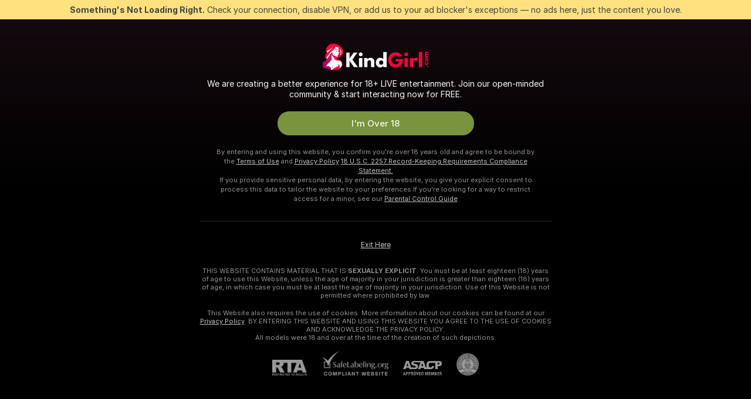

--- FILE ---
content_type: text/css
request_url: https://assets.striiiipst.com/assets/ViewCamModelListWrapper_dark.b77f70c599fcc8da.css
body_size: 50
content:
.ViewCamModelListSection__model-list-item\#p3,.ViewCamModelListSection__slideable_wrapper\#_U .model-list-item{padding:4px}.ViewCamModelListSection__slideable_wrapper\#_U .ViewCamModelListSection__scrollbar\#Wf{overflow-y:hidden;width:100%}.ViewCamModelListSection__lazyLoadPixel\#e8{display:inline-block;height:1px;width:1px}.ViewCamModelListSectionTitle\#Mb .tag-icon{background-position:center;background-repeat:no-repeat;background-size:contain;display:inline-block;margin-right:6px;vertical-align:middle;width:22px;height:22px}.ViewCamModelListSectionTitle\#Mb .tag-icon-valentines{background-image:url(common/images/tags/valentines.svg)}.ViewCamModelListSectionTitle\#Mb .tag-icon-july4th{background-image:url(common/images/tags/july4th.svg)}.ViewCamModelListSectionTitle\#Mb .tag-icon-oktoberfest{background-image:url(common/images/tags/oktoberfest.svg)}.ViewCamModelListSectionTitle\#Mb .tag-icon-christmas{background-image:url(common/images/tags/christmas.svg)}.ViewCamModelListSectionTitle\#Mb .tag-icon-halloween{background-image:url(common/images/tags/halloween.svg)}.ViewCamModelListSectionTitle\#Mb .tag-icon-cherry-blossom{background-image:url(common/images/tags/cherry-blossom.svg)}.ViewCamModelListSectionTitle\#Mb .tag-icon-cosplay-con{background-image:url(common/images/tags/cosplay-con.svg)}.ViewCamModelListSectionTitle\#Mb .tag-icon-endless-summer{background-image:url(common/images/tags/endless-summer.svg)}.ViewCamModelListSlidableSection\#xS{padding-right:var(--page-padding-inline);padding-bottom:20px;max-width:1920px;margin:auto}.ViewCamModelListSlidableSection\#xS:last-child{padding-bottom:40px}.ViewCamMultipleSectionModelList__spacing\#r7{height:4px}.ViewCamModelListWrapper__multipleSectionSkeletonContainer\#bt{padding-top:4px}@media screen and (min-width:640px){.ViewCamModelListSlidableSection\#xS{--page-padding-inline:32px;padding-left:14px}}@media screen and (min-width:1024px) and (max-width:1365px){.ViewCamMultipleSectionModelList__spacing\#r7{height:14px}.ViewCamModelListWrapper__multipleSectionSkeletonContainer\#bt{padding-top:14px}}@media screen and (min-width:2041px){.ViewCamModelListSlidableSection\#xS{--page-padding-inline:32px;padding-left:0;padding-right:0}}@media screen and (max-width:639px){.ViewCamModelListSectionTitle\#Mb,.ViewCamModelListSectionTitle\#Mb span{line-height:1.1;margin-top:2px}.ViewCamModelListSlidableSection\#xS{--page-padding-inline:12px;padding-left:12px}}

--- FILE ---
content_type: text/css
request_url: https://assets.striiiipst.com/assets/59087_dark.32c548f272b64e4b.css
body_size: 4781
content:
@charset "UTF-8";.SmilesWidgetContainer\#JG{display:flex;flex-direction:column;max-height:100%;min-width:100%;pointer-events:auto}.SmilesWidgetContainer__titleBlock\#dV{align-items:center;color:#f8f8f8;display:flex;justify-content:space-between}.SmilesWidgetContainer__title\#gD{font-style:normal}.SmilesWidgetContainer__closeBtn\#T5{background:0 0;border:none;color:inherit;cursor:pointer;display:flex;margin:-6px -6px -6px 6px;opacity:.4;padding:6px;transition:120ms ease-in-out}.SmilesWidgetContainer__closeBtn\#T5:hover{opacity:1}.SmilesWidgetContainer__content\#Pj{flex:1;overflow:auto;scrollbar-width:none}.SmilesWidgetContainer__content\#Pj::-webkit-scrollbar{display:none}.SmilesWidgetContainer\#JG.SmilesWidgetContainer__chat\#cx{background:#383838;border-radius:8px 8px 0 0;padding:16px 16px 8px}.SmilesWidgetContainer\#JG.SmilesWidgetContainer__chat\#cx .SmilesWidgetContainer__titleBlock\#dV{margin-bottom:12px}.SmilesWidgetContainer\#JG.SmilesWidgetContainer__chat\#cx .SmilesWidgetContainer__title\#gD{font-size:16px;font-weight:500;line-height:24px}.SmilesWidgetContainer\#JG.SmilesWidgetContainer__chat\#cx .SmilesWidgetContainer__controls\#z5{margin-top:12px}.SmilesWidgetContainer\#JG.SmilesWidgetContainer__messenger\#To{background:#2e2e2e;border-radius:8px 8px 0 0;box-shadow:none;padding:8px 14px}.SmilesWidgetContainer\#JG.SmilesWidgetContainer__messenger\#To .SmilesWidgetContainer__titleBlock\#dV{margin-bottom:8px}.SmilesWidgetContainer\#JG.SmilesWidgetContainer__messenger\#To .SmilesWidgetContainer__title\#gD{font-size:14px;font-weight:500;line-height:20px}.SmilesWidgetContainer\#JG.SmilesWidgetContainer__messenger\#To .SmilesWidgetContainer__controls\#z5{margin-top:8px}.SmilesWidgetContainer\#JG.SmilesWidgetContainer__fullscreen\#mw{background:rgba(0,0,0,.95);border-radius:8px;padding:8px}.SmilesWidgetContainer\#JG.SmilesWidgetContainer__fullscreen\#mw .SmilesWidgetContainer__titleBlock\#dV{margin-bottom:8px}.SmilesWidgetContainer\#JG.SmilesWidgetContainer__fullscreen\#mw .SmilesWidgetContainer__title\#gD{font-size:14px;font-weight:500;line-height:20px}.SmilesWidgetContainer\#JG.SmilesWidgetContainer__fullscreen\#mw .SmilesWidgetContainer__controls\#z5{margin-top:8px}.SmilesWidgetContainer\#JG.SmilesWidgetContainer__bs\#ht{background:#1d1d1d;border-radius:8px 8px 0 0;padding:8px 16px 12px}@supports (padding-bottom:max(env(safe-area-inset-bottom,0),12px)){.SmilesWidgetContainer\#JG.SmilesWidgetContainer__bs\#ht{padding-bottom:max(env(safe-area-inset-bottom,0),12px)}}.SmilesWidgetContainer\#JG.SmilesWidgetContainer__bs\#ht .SmilesWidgetContainer__titleBlock\#dV{margin-bottom:12px}.SmilesWidgetContainer\#JG.SmilesWidgetContainer__bs\#ht .SmilesWidgetContainer__title\#gD{font-size:16px;font-style:normal;font-weight:500;line-height:24px}.SmilesWidgetContainer\#JG.SmilesWidgetContainer__bs\#ht .SmilesWidgetContainer__controls\#z5{margin-top:12px}.SmilesWidgetToggle\#sC{align-items:center;border-radius:8px;display:flex;overflow:hidden;padding:8px;position:relative}.SmilesWidgetToggle__toggleItem\#pW{align-items:center;color:#f8f8f8;display:flex;flex:1;font-size:13px;font-style:normal;font-weight:500;justify-content:center;line-height:18px;margin-bottom:0;margin-left:8px;overflow:hidden;padding:5px 16px;position:relative;text-overflow:ellipsis;transition:90ms ease-in-out;white-space:nowrap}.SmilesWidgetToggle__toggleItem\#pW .SmilesWidgetToggle__toggleItemText\#fo{opacity:.6}.SmilesWidgetToggle__toggleItem\#pW:first-of-type{margin-left:0}.SmilesWidgetToggle__toggleItem\#pW input{cursor:pointer;height:100%;left:0;opacity:0;position:absolute;top:0;width:100%}.SmilesWidgetToggle__toggleItem\#pW.SmilesWidgetToggle__toggleItemSelected\#y4 .SmilesWidgetToggle__toggleItemText\#fo,.SmilesWidgetToggle__toggleItem\#pW:hover .SmilesWidgetToggle__toggleItemText\#fo{opacity:1}.SmilesWidgetToggle__toogleGhost\#TR{border-radius:4px;display:flex;height:calc(100% - 16px);left:8px;margin:8px 0;padding:5px 16px;position:absolute;top:0;transition:transform .2s ease-in-out;width:calc(50% - 12px)}.SmilesWidgetToggle__toogleGhost\#TR.SmilesWidgetToggle__toogleGhostAnimation\#_d{transform:translateX(calc(100% + 8px))}.SmilesWidgetToggle__toogleGhost\#TR.SmilesWidgetToggle__toogleGhostSpicy\#wE{transform:translateX(0)}.SmilesWidgetToggle__ultimateIcon\#up{background:url(common/images/levels/ultimate-star.svg) center/100% no-repeat;height:16px;width:16px;margin-right:4px}.SmilesWidgetToggle\#sC.SmilesWidgetToggle__chat\#_2,.SmilesWidgetToggle\#sC.SmilesWidgetToggle__messenger\#j5{background:rgba(0,0,0,.2)}.SmilesWidgetToggle\#sC.SmilesWidgetToggle__chat\#_2 .SmilesWidgetToggle__toogleGhost\#TR,.SmilesWidgetToggle\#sC.SmilesWidgetToggle__messenger\#j5 .SmilesWidgetToggle__toogleGhost\#TR{background:rgba(248,248,248,.1)}.SmilesWidgetToggle\#sC.SmilesWidgetToggle__bs\#yE{background:rgba(0,0,0,.2)}.SmilesWidgetToggle\#sC.SmilesWidgetToggle__bs\#yE .SmilesWidgetToggle__toggleItem\#pW{padding:8px 16px}.SmilesWidgetToggle\#sC.SmilesWidgetToggle__bs\#yE .SmilesWidgetToggle__toogleGhost\#TR{background:rgba(248,248,248,.1)}.SmilesWidgetToggle\#sC.SmilesWidgetToggle__fullscreen\#_z{background:rgba(248,248,248,.1);padding:5px}.SmilesWidgetToggle\#sC.SmilesWidgetToggle__fullscreen\#_z .SmilesWidgetToggle__toggleItem\#pW{color:#f8f8f8}.SmilesWidgetToggle\#sC.SmilesWidgetToggle__fullscreen\#_z .SmilesWidgetToggle__toogleGhost\#TR{background:rgba(248,248,248,.1);border-radius:0;height:100%;left:0;margin:0;width:50%}.SmilesWidgetToggle\#sC.SmilesWidgetToggle__fullscreen\#_z .SmilesWidgetToggle__toogleGhost\#TR.SmilesWidgetToggle__toogleGhostAnimation\#_d{transform:translateX(100%)}.Sticker\#mQ{position:relative}.Sticker__sticker\#Qk{height:250%;left:50%;pointer-events:none;position:absolute;top:50%;transform:translate(-50%,-50%);width:250%}.Sticker__btn\#L9{cursor:pointer;height:100%;left:0;opacity:0;position:absolute;top:0;width:100%}.Sticker__loading\#9b{background-color:#515255;border-radius:12px;overflow:hidden;position:relative}.Sticker__loading\#9b::before{animation:skeleton-animation 3s infinite linear;background-color:unset;background-image:linear-gradient(90deg,transparent 20%,#535457 28%,#57595c 35%,#535457 42%,transparent 50%);background-size:cover;content:"";display:block;height:100%;left:0;position:absolute;top:0;width:300%}.StickerListItem__item\#M7{align-items:center;background-color:rgba(248,248,248,.1);border-radius:12px;cursor:pointer;display:flex;flex-basis:calc(50% - 4px);flex-direction:column;justify-content:flex-start;max-width:calc(50% - 4px);outline-offset:-1px;overflow:hidden;position:relative;transition:background-color 120ms ease-in-out,outline 120ms ease-in-out;-webkit-user-select:none;-moz-user-select:none;user-select:none}.StickerListItem__item\#M7:nth-child(odd):last-of-type{flex-basis:100%;max-width:100%}.StickerListItem__sticker\#qp{height:48px;width:48px}.StickerListItem__bottom\#MK{align-items:center;display:flex;flex-direction:column;justify-content:flex-end;max-width:100%;position:absolute}.StickerListItem__bottom\#MK.visible-enter{opacity:0}.StickerListItem__bottom\#MK.visible-enter-active{opacity:1;transition:opacity .25s}.StickerListItem__bottom\#MK.visible-exit{opacity:1}.StickerListItem__bottom\#MK.visible-exit-active{opacity:0;transition:opacity .25s}.StickerListItem__title\#wx{color:#f8f8f8;font-size:14px;font-style:normal;font-weight:700;line-height:20px;max-width:100%;padding:0 4px;text-align:center}.StickerListItem__price\#d2{color:#f8f8f8;font-size:14px;font-style:normal;font-weight:500;line-height:20px;opacity:.6}.StickerListItem__btn\#k_{align-items:center;background:#feb601;border:none;border-radius:36px;color:#000;cursor:pointer;display:flex;font-family:inherit;font-size:14px;font-style:normal;font-weight:500;justify-content:center;line-height:20px;max-width:100%;overflow:hidden;padding:6px 16px;text-overflow:ellipsis;transition:background-color 90ms ease-in-out;white-space:nowrap;z-index:1}.StickerListItem__btn\#k_.StickerListItem__green\#wn{background-color:#61922f;color:#f8f8f8}.StickerListItem__item\#M7.StickerListItem__chat\#F7{justify-content:space-between;padding:24px 24px 72px}.StickerListItem__item\#M7.StickerListItem__chat\#F7.StickerListItem__item_selected\#Fz{background-color:rgba(248,248,248,.15);outline:0}.StickerListItem__item\#M7.StickerListItem__chat\#F7 .StickerListItem__bottom\#MK{bottom:24px}.StickerListItem__item\#M7.StickerListItem__chat\#F7 .StickerListItem__btn\#k_{height:32px}.StickerListItem__item\#M7.StickerListItem__messenger\#Lg{padding:12px 24px 60px}.StickerListItem__item\#M7.StickerListItem__messenger\#Lg.StickerListItem__item_selected\#Fz{background-color:rgba(248,248,248,.15);outline:0}.StickerListItem__item\#M7.StickerListItem__messenger\#Lg .StickerListItem__bottom\#MK{bottom:12px}.StickerListItem__item\#M7.StickerListItem__messenger\#Lg .StickerListItem__btn\#k_{font-size:13px;height:28px;line-height:18px;margin-bottom:4px}.StickerListItem__item\#M7.StickerListItem__fullscreen\#Ux{background-color:rgba(248,248,248,.1);padding:12px 24px 60px}.StickerListItem__item\#M7.StickerListItem__fullscreen\#Ux.StickerListItem__item_selected\#Fz{background-color:rgba(248,248,248,.2)}.StickerListItem__item\#M7.StickerListItem__fullscreen\#Ux .StickerListItem__bottom\#MK{bottom:12px}.StickerListItem__item\#M7.StickerListItem__fullscreen\#Ux .StickerListItem__price\#d2,.StickerListItem__item\#M7.StickerListItem__fullscreen\#Ux .StickerListItem__title\#wx{color:#f8f8f8}.StickerListItem__item\#M7.StickerListItem__fullscreen\#Ux .StickerListItem__btn\#k_{font-size:13px;height:28px;line-height:18px;margin-bottom:4px}.StickerListItem__item\#M7.StickerListItem__fullscreen\#Ux .StickerListItem__btn\#k_ .StickerListItem__sendText\#U0.StickerListItem__sendTextLong\#Qq{display:none}.StickerListItem__item\#M7.StickerListItem__bs\#JA{padding:20px 24px 68px}.StickerListItem__item\#M7.StickerListItem__bs\#JA.StickerListItem__item_selected\#Fz{background-color:rgba(248,248,248,.2);outline:0}.StickerListItem__item\#M7.StickerListItem__bs\#JA .StickerListItem__bottom\#MK{bottom:16px}.StickerListItem__item\#M7.StickerListItem__bs\#JA .StickerListItem__btn\#k_{height:36px;margin-bottom:2px}.StickerList\#mm{display:flex;flex-wrap:wrap;gap:8px;justify-content:center}.SmilesWidget__content\#Vs.SmilesWidget__content\#Vs.SmilesWidget__content\#Vs{height:100%;position:relative}.SmilesWidgetPosition\#UW{overflow:hidden;z-index:1}.SmilesWidgetPosition\#UW>.visible-enter{transform:translateY(100%)}.SmilesWidgetPosition\#UW>.visible-enter-active{transform:translateY(0);transition:transform .2s;transition:transform var(--smiles-widget-position-transition-delay, 200ms)}.SmilesWidgetPosition\#UW>.visible-exit{transform:translateY(0)}.SmilesWidgetPosition\#UW>.visible-exit-active{transform:translateY(100%);transition:transform .2s;transition:transform var(--smiles-widget-position-transition-delay, 200ms)}.SmilesWidgetPosition__smileBs\#LM{bottom:0;display:flex;flex-direction:column;height:65%;justify-content:flex-end;pointer-events:none;position:fixed;width:100%;z-index:498}.SendTipButton\#an{transition:90ms ease-in-out}.SendTipButton\#an.SendTipButton__size_300\#Eg{border-radius:36px;font-size:14px;font-style:normal;font-weight:500;letter-spacing:.2px;line-height:20px;padding:8px 16px}.SendTipButton\#an.SendTipButton__public-anonymous\#sf{background-color:#485e33;color:#fff;outline:#6ba234 solid 2px;outline-offset:-2px}.SendTipButton\#an.SendTipButton__public\#uh{background:#61922f;color:#f8f8f8}.SendTipButton\#an.SendTipButton__private\#lC{background:#feb601;color:#141414}.PromptTipCloseButton__closeBtn\#oO{align-items:center;background-color:#101010;border-radius:50%;color:#f8f8f8;display:flex;justify-content:center;margin-left:12px;opacity:.6;padding:4px;transition:120ms ease-in-out}.PromptTipControls__controls\#fr{align-items:center;display:flex;justify-content:center}@keyframes PromptTip__show\#Lk{0%{opacity:0}100%{opacity:1}}.PromptTip\#_M{align-items:flex-end;animation:PromptTip__show\#Lk .25s linear;-webkit-backdrop-filter:blur(3px);backdrop-filter:blur(3px);background:rgba(0,0,0,.4);display:flex;justify-content:center;padding:16px 12px;will-change:opacity}.PromptTip\#_M.PromptTip__reverse\#P8{align-items:flex-start}.PromptTip\#_M.PromptTip__noEvent\#Vu{animation:none;opacity:0;pointer-events:none}.voice-player-button{align-items:center;background-color:rgba(255,255,255,.03);border-radius:50%;display:flex;height:76px;justify-content:center;width:76px}.voice-player-button--small{background-color:transparent;height:38px;width:38px}.voice-player-button__round{background-color:rgba(248,248,248,.2);border-radius:50%;color:#fff;fill:#fff;font-size:0;font-size-adjust:none;height:56px;transition:transform .3s;width:56px}.voice-player-button__round--small{height:38px;width:38px}.voice-player-button__round .icon{margin-right:0}.voice-player-button__round .icon-play-5{margin-right:-2px;margin-top:1px}.voice-player-button__round .icon-trash-2{margin-right:0}.voice-player-button__round .icon-pause{transform:scale(1.8)}.voice-player-button__round .icon-mic-on-2{transform:scale(1.6)}.voice-player-button__loader{margin:auto}.voice-player-button__stop-rect{background:#f05375;border-radius:20%;margin:auto}.voice-player-button:hover .voice-player-button__round{background-color:#75767b;transform:scale(1.13)}.voice-player-button:hover .voice-player-button__round--in-message{background-color:rgba(248,248,248,.4)}.voice-player-button:hover .icon-mic-on-2,.voice-player-button:hover .icon-pause,.voice-player-button:hover .icon-play-5,.voice-player-button:hover .icon-trash-2{color:#fff;fill:#fff}.voice-player-button__disabled{opacity:.6}.voice-player-button__disabled:hover .voice-player-button__round{background-color:rgba(248,248,248,.2);cursor:default;transform:scale(1)}.voice-player-loader{align-items:center;display:flex;justify-content:center}.voice-player-loader__play{margin-right:12px;width:36px}.voice-player-loader__wave{width:100%}.voice-player-loader__time{font-size:13px;font-weight:400;margin-left:12px;white-space:nowrap}.voice-example-wave{height:30px;-webkit-mask-image:url(common/components/ui/VoicePlayer/components/VoiceExampleWave/images/wave-segment.svg);mask-image:url(common/components/ui/VoicePlayer/components/VoiceExampleWave/images/wave-segment.svg);-webkit-mask-repeat:repeat-x;mask-repeat:repeat-x;-webkit-mask-size:auto 100%;mask-size:auto 100%;min-width:120px;overflow:hidden;position:relative;width:100%}.voice-example-wave:after,.voice-example-wave:before{content:"";height:100%;position:absolute;right:100%;top:0;width:100%}.voice-example-wave:before{background-color:#f8f8f8}.voice-example-wave:after{background-color:#76787d;right:0}.voice-example-wave--animated:after,.voice-example-wave--animated:before{animation:voice-example-wave-slide 1s linear;animation-duration:inherit}@keyframes voice-example-wave-slide{0%{transform:translateX(0)}100%{transform:translateX(100%)}}.voice-player-ui{align-items:center;display:flex;flex-direction:column}.voice-player-ui--in-message{flex-direction:row;flex-wrap:nowrap}.voice-player-ui__time{font-size:13px;font-weight:400;letter-spacing:normal;line-height:normal;color:#f8f8f8}.voice-player-ui__time--in-message{margin-left:12px;order:3}.voice-player-ui__duration{color:#f8f8f8}.voice-player-ui__canvas{cursor:pointer;margin-top:24px;position:relative;width:100%;z-index:0}.voice-player-ui__canvas wave{scrollbar-color:transparent transparent;scrollbar-gutter:auto;scrollbar-width:thin;scrollbar-width:0;scrollbar-face-color:transparent;scrollbar-track-color:transparent}.voice-player-ui__canvas wave::-webkit-scrollbar{height:0;width:0}.voice-player-ui__canvas wave::-webkit-scrollbar-thumb{background:0 0;border-radius:0;height:20%}.voice-player-ui__canvas wave::-webkit-scrollbar-track{background:0 0}.voice-player-ui__canvas wave::-webkit-scrollbar-corner{background:0 0}.voice-player-ui__canvas--in-message{margin-right:1px;margin-top:0;order:2}.voice-player-ui__actions{margin-top:24px;position:relative}.voice-player-ui__actions--in-message{margin-right:12px;margin-top:0;order:1}.voice-player-ui__remove-button{left:-70px;position:absolute;top:50%;transform:translateY(-50%)}.voice-panel-controls{align-items:center;color:#f8f8f8;display:inline-flex;justify-content:center}.voice-panel-controls__button{align-items:center;border-radius:2px;display:flex;justify-content:center;opacity:.5;align-items:center;display:inline-flex;height:24px;justify-content:center;margin-left:20px;opacity:.4;position:relative;transition:opacity .3s;width:24px}.voice-panel-controls__button:hover{background:rgba(248,248,248,.1);opacity:1}.voice-panel-controls__button .icon{fill:currentColor;margin-right:0;transition:.3s}.voice-panel-form__access-settings{display:flex;margin-bottom:10px}.voice-panel-form__access-mode{flex:1 1 180px;margin-right:12px}.voice-panel-form__cost{flex:1 1 112px;min-width:0;position:relative}.voice-panel-form__cost--with-value:after{color:rgba(248,248,248,.4);content:"Tk";font-size:12px;font-weight:400;line-height:14px;position:absolute;right:10px;top:8px}.voice-panel-form__cost-field{max-width:100%;padding-right:25px}.voice-panel-form__title{margin-bottom:10px;width:100%}.voice-panel-form .voice-panel-form__submit-btn{margin:0;width:100%}.voice-panel-form__error-tooltip{z-index:1}.voice-panel-modal .modal-body{align-items:center;background-color:#2e2e2e!important;border-radius:12px!important;display:flex;flex-direction:column;max-width:calc(100vw - 20px);padding:32px 42px 30px;width:356px}.voice-panel-modal--error .modal-body{padding:32px 30px 30px}.voice-panel-modal__icon-wrapper{background-clip:padding-box;background-color:#515255;border:10px solid rgba(255,255,255,.03);border-radius:50%;height:76px;margin-bottom:22px;position:relative;width:76px}.voice-panel-modal__icon-wrapper .icon{display:block;height:100%;margin:0 auto;width:32px}.voice-panel-modal__warning-icon-wrapper{background-color:#2e2e2e;border-radius:50%;bottom:-14px;height:36px;position:absolute;right:-14px;width:36px}.voice-panel-modal__warning-icon-wrapper .icon{color:#ffc107;display:block;height:100%;margin:0 auto;width:20px}.voice-panel-modal__title{color:#f8f8f8;font-size:18px;font-weight:700;line-height:22px;margin-bottom:20px}.voice-panel-modal__title--error{color:#ffc107}.voice-panel-modal__description{color:rgba(248,248,248,.6);font-size:14px;line-height:22px;margin-bottom:20px;text-align:center}.voice-panel-modal__check-list{background-color:#272727;border-radius:12px;color:#f8f8f8;font-size:13px;line-height:20px;margin:0 0 20px;padding:16px 24px}.voice-panel-modal__check-action::before{content:"•";padding-right:8px}.voice-panel-modal__devices{margin-bottom:20px;width:100%}.voice-panel-modal .voice-panel-modal__btn-ok{border:0;margin:0;width:140px}.voice-panel-modal .icon-close-3{transform:scale(.64)}.voice-recording-timer{color:#f8f8f8;font-size:14px;line-height:20px}.voice-recording-timer__max-time{opacity:.6}.voice-panel{animation:opacity-fade-show .12s;background:#333437;border-radius:10px;min-height:240px;position:relative}.voice-panel--hide-form{background:#272727}.voice-panel__content{align-items:center;display:flex;flex-direction:column;margin:auto;max-width:336px}.voice-panel__content--init{padding:78px 0 16px}.voice-panel__content--recording{padding:36px 0 16px}.voice-panel__content--record-sending,.voice-panel__content--recorded{padding:36px 0 10px}.voice-panel__controls{position:absolute;right:15px;top:13px}.voice-panel__start-rec-hint{border-radius:12px;color:#f8f8f8;font-size:13px;line-height:18px;margin-bottom:19px;max-width:calc(100% - 40px);opacity:.6;padding:10px 12px;position:relative}.voice-panel__timer{margin-bottom:24px}.voice-panel__example-wave{height:30px;margin-bottom:24px;width:calc(100% - 80px)}.voice-panel__player{margin-bottom:24px;width:calc(100% - 80px)}.voice-panel__player--disabled{pointer-events:none}.voice-panel__form{width:calc(100% - 32px)}.SmilesButton__btn\#sj{background:0 0;border:none;color:inherit;cursor:pointer;display:flex;opacity:.6;padding:0}.SmilesButton__btn\#sj.SmilesButton__active\#lV{color:#feb601;opacity:1}.TranslateButton\#Tz{color:rgba(248,248,248,.6);cursor:pointer;display:flex;position:relative}.TranslateButton\#Tz svg{flex-shrink:0}.TranslateButton_icon\#vT{color:#6e6e6e}.TranslateButton_icon\#vT:hover{color:silver}.TranslateButton_outline\#ny{align-items:center;border-radius:4px;display:flex;height:24px;justify-content:center;width:24px}.TranslateButton\#Tz.TranslateButton_translated\#qX.TranslateButton_translated\#qX,.TranslateButton\#Tz.TranslateButton_translated\#qX.TranslateButton_translated\#qX:hover{color:#8db6f9}.TranslateButton__loader\#Vk{margin-bottom:6px}.PopoverRestrictedByParent\#Iq{position:absolute;visibility:hidden}.PopoverRestrictedByParent__visible\#97{visibility:visible}.PopoverRestrictedByParent\#Iq::before{border-left-color:transparent;border-right-color:transparent;border-style:solid;border-width:8px;color:inherit;content:"";height:0;position:absolute;transform:translate(0,0);transform:var(--translation-popover-arrow,translate(0,0));width:0}.PopoverRestrictedByParent\#Iq.PopoverRestrictedByParent__top\#H1::before{border-bottom-color:transparent;border-top-color:currentColor;left:calc(50% - 8px);top:100%}.PopoverRestrictedByParent\#Iq.PopoverRestrictedByParent__bottom\#uq::before{border-bottom-color:currentColor;border-top-color:transparent;bottom:100%;left:calc(50% - 8px)}.PopoverRestrictedByParent__arrow_hidden\#jE::before{display:none}.ChatInput__wrapper\#lu{align-items:flex-end;display:flex}.ChatInput__inputBlock\#hY{align-items:flex-end;background-color:#141414;border:1px solid #141414;border-radius:20px;color:#f8f8f8;display:flex;flex:1;height:40px;padding:8px 9px 8px 16px}.ChatInput__inputBlock\#hY.ChatInput__active\#o3,.ChatInput__inputBlock\#hY.ChatInput__focus\#yf{border-color:rgba(248,248,248,.5)}.ChatInput__inputBlock\#hY.ChatInput__textareaBlock\#yY{height:unset;min-height:40px}.ChatInput__input\#n7{align-items:center;background-color:transparent;border:none;color:inherit;display:flex;flex:1;font-size:12px;font-style:normal;font-weight:400;line-height:16px;margin:2px 8px 2px 0;min-height:18px;outline:0;padding:0;resize:none;width:100%;scrollbar-color:#aaaaaa transparent;scrollbar-gutter:auto;scrollbar-width:thin;scrollbar-width:5px;scrollbar-face-color:#aaaaaa;scrollbar-track-color:transparent}.ChatInput__input\#n7::-webkit-scrollbar{height:5px;width:5px}.ChatInput__input\#n7::-webkit-scrollbar-thumb{background:#aaa;border-radius:2.5px;height:20%}.ChatInput__input\#n7::-webkit-scrollbar-track{background:0 0}.ChatInput__input\#n7::-webkit-scrollbar-corner{background:0 0}.ChatInput__input\#n7:focus::-moz-placeholder{color:rgba(248,248,248,.2)}.ChatInput__input\#n7:focus::placeholder{color:rgba(248,248,248,.2)}.ChatInput__input\#n7::-moz-placeholder{max-width:100%;overflow:hidden;text-overflow:ellipsis;white-space:nowrap}.ChatInput__input\#n7::placeholder{max-width:100%;overflow:hidden;text-overflow:ellipsis;white-space:nowrap}.ChatInput__inputActionsContainer\#cz{display:flex;margin:-1px 0 -1px 8px}.ChatInput__sendBtn\#iZ{align-items:center;background-color:#2f80ed;border:1px solid transparent;border-radius:50%;display:flex;flex-shrink:0;height:40px;justify-content:center;margin-left:8px;width:40px}.ChatInput__sendBtn\#iZ:disabled{background-color:rgba(16,16,16,.4);border-color:transparent;cursor:default;transition:.1s linear}.ChatInput__sendBtn\#iZ:disabled .ChatInput__sendBtnIcon\#yH{color:rgba(248,248,248,.6)}.ChatInput__sendBtnIcon\#yH{color:#f8f8f8;height:100%;margin:0;width:100%}.ChatInput__private\#xr .ChatInput__sendBtn\#iZ,.ChatInput__private\#xr .ChatInput__sendBtn\#iZ:disabled{background-color:#feb601;border-color:transparent}.ChatInput__private\#xr .ChatInput__sendBtn\#iZ:disabled .ChatInput__sendBtnIcon\#yH{color:#101010}.ChatInput__private\#xr .ChatInput__sendBtnIcon\#yH{color:#101010}.ChatInput__inputActionBtn\#xg{height:24px;opacity:.6;width:24px}.ChatInput__uploadBtn\#Hs{margin-right:10px}.ChatInput__micBtn\#sq{margin-right:7px}.ChatInput__smilesBtn\#EO{margin-right:-1px}.ChatInput__sayHiBtn\#UR{margin:-4px -6px -4px 8px}.ChatInput__fullscreen\#sg .ChatInput__inputBlock\#hY{background-color:rgba(16,16,16,.6);border-color:rgba(248,248,248,.2);border-width:2px;color:#f8f8f8;position:relative}.ChatInput__fullscreen\#sg .ChatInput__inputBlock\#hY:hover:not(.ChatInput__active\#o3):not(.ChatInput__focus\#yf){background-color:rgba(16,16,16,.8)}.ChatInput__fullscreen\#sg .ChatInput__inputBlock\#hY.ChatInput__active\#o3,.ChatInput__fullscreen\#sg .ChatInput__inputBlock\#hY.ChatInput__focus\#yf{background-color:rgba(16,16,16,.8);border-color:rgba(248,248,248,.4)}.ChatInput__fullscreen\#sg .ChatInput__inputBlock\#hY .ChatInput__inputActionBtn\#xg{opacity:.6}.ChatInput__fullscreen\#sg .ChatInput__input\#n7{margin:1px 0}.ChatInput__fullscreen\#sg .ChatInput__inputActionsContainer\#cz{margin:-2px 0 -2px 8px}.ChatInput__fullscreen\#sg .ChatInput__sendBtn\#iZ{background-color:#2f80ed;border:none}.ChatInput__fullscreen\#sg .ChatInput__sendBtn\#iZ:disabled{background-color:rgba(16,16,16,.4)}.ChatInput__fullscreen\#sg .ChatInput__sendBtn\#iZ:disabled .ChatInput__sendBtnIcon\#yH{color:rgba(248,248,248,.3764705882)}.ChatInput__fullscreen\#sg .ChatInput__sendBtnIcon\#yH{color:#f8f8f8}.ChatInput__fullscreen\#sg.ChatInput__private\#xr .ChatInput__sendBtn\#iZ{background-color:#feb601;border:none}.ChatInput__fullscreen\#sg.ChatInput__private\#xr .ChatInput__sendBtn\#iZ:disabled{background-color:rgba(16,16,16,.4)}.ChatInput__fullscreen\#sg.ChatInput__private\#xr .ChatInput__sendBtn\#iZ:disabled .ChatInput__sendBtnIcon\#yH{color:rgba(248,248,248,.3764705882)}.ChatInput__fullscreen\#sg.ChatInput__private\#xr .ChatInput__sendBtnIcon\#yH{color:#141414}.ChatInput__page-chat\#eZ .ChatInput__inputBlock\#hY{position:relative}.ChatInput__messenger\#SM .ChatInput__inputBlock\#hY{background-color:rgba(16,16,16,.6);border-color:rgba(16,16,16,.6);border-radius:20px;border-width:1px;padding:8px 11px;position:relative}.ChatInput__messenger\#SM .ChatInput__inputBlock\#hY.ChatInput__active\#o3,.ChatInput__messenger\#SM .ChatInput__inputBlock\#hY.ChatInput__focus\#yf{border-color:rgba(248,248,248,.6)}.ChatInput__messenger\#SM .ChatInput__inputBlock\#hY.ChatInput__textareaBlock\#yY.ChatInput__textareaBlock\#yY{border-radius:20px}.ChatInput__messenger\#SM .ChatInput__inputActionBtn\#xg{opacity:.6}.ChatInput__messenger\#SM .ChatInput__uploadBtn\#Hs{margin-right:8px}.ChatInput__messenger\#SM .ChatInput__micBtn\#sq{margin-right:5px}.ChatInput__messenger\#SM .ChatInput__sendBtn\#iZ{background-color:rgba(16,16,16,.6);height:40px;width:40px}.ChatInput__messenger\#SM .ChatInput__sendBtn\#iZ.ChatInput__emptyInput\#dC{background-color:rgba(16,16,16,.6);border-color:transparent}.ChatInput__messenger\#SM .ChatInput__sendBtn\#iZ.ChatInput__emptyInput\#dC .ChatInput__sendBtnIcon\#yH{color:rgba(248,248,248,.6)}.ChatInput__messenger\#SM .ChatInput__sendBtnIcon\#yH{color:#f8f8f8}.StickerTopContent\#kH{display:flex}.StickerTopContent__sticker\#BK{height:128px;margin:12px 16px;max-width:100%;width:128px}.UploadButton__btn\#il{color:inherit}.UploadButton__icon\#if{aspect-ratio:1;fill:currentColor;height:100%;margin:0;width:100%}.upgrade-private-message{background-color:#4d4230;margin-top:10px;padding:14px}.upgrade-private-message::before{background-color:#feb601}.upgrade-private-message .message-body{display:flex}.upgrade-private-message__icon-wrapper{position:relative}.upgrade-private-message__fan-club-label{display:inline}.upgrade-private-message__icon{height:25px;position:relative;top:-4px;width:25px}.upgrade-private-message__icon--with-benefits{height:24px;width:24px}.upgrade-private-message__text-wrapper{color:#fff;margin-left:14px;text-align:left;width:100%}.upgrade-private-message__text-wrapper--with-benefits{margin-left:5px}.upgrade-private-message__header{border-bottom:1px solid rgba(255,255,255,.08);color:#fff;font-weight:700;margin-bottom:10px;padding-bottom:14px;font-size:14px;line-height:17px}.upgrade-private-message__highlighted{color:#feb601}.upgrade-private-message__footer{font-weight:500;font-size:13px;line-height:16px}.model-chat-fullscreen .upgrade-private-message .upgrade-private-message__icon{height:17px;top:7px;width:17px}.model-chat-fullscreen .upgrade-private-message .upgrade-private-message__header{margin-bottom:6px;padding-bottom:8px;font-size:12px;line-height:15px}.model-chat-fullscreen .upgrade-private-message .upgrade-private-message__footer{font-size:12px;line-height:15px}.VoicePanelToggleBtn__btn\#hy{color:inherit}.VoicePanelToggleBtn__icon\#uu{aspect-ratio:1;fill:currentColor;height:100%;margin:0;width:100%}@media screen and (max-width:1023px){.StickerListItem__item\#M7.StickerListItem__fullscreen\#Ux .StickerListItem__btn\#k_{height:32px}.ChatInput__page-chat\#eZ .ChatInput__sendBtn\#iZ.ChatInput__emptyInput\#dC{background-color:#141414;border-color:transparent}.ChatInput__page-chat\#eZ .ChatInput__sendBtn\#iZ.ChatInput__emptyInput\#dC .ChatInput__sendBtnIcon\#yH{color:#f8f8f8}}@media screen and (orientation:portrait) and (max-width:1023px){.SmilersWidgetSpicyList__bs\#CL .SmilersWidgetSpicyList__smile\#ha{padding:24px}}@media (max-width:639px),(max-height:615px) and (max-width:900px){.SmilesWidgetContainer\#JG.SmilesWidgetContainer__messenger\#To{--padding-bottom:8px;border-radius:0;padding:14px;padding-bottom:var(--padding-bottom)}.is-pwa .SmilesWidgetContainer\#JG.SmilesWidgetContainer__messenger\#To{--padding-bottom:18px}@supports (padding-bottom:max(env(safe-area-inset-bottom,0),var(--padding-bottom))){.SmilesWidgetContainer\#JG.SmilesWidgetContainer__messenger\#To{padding-bottom:max(env(safe-area-inset-bottom,0),var(--padding-bottom))}}.SmilesWidgetContainer\#JG.SmilesWidgetContainer__messenger\#To .SmilesWidgetContainer__titleBlock\#dV{display:none}.StickerListItem__item\#M7.StickerListItem__messenger\#Lg{padding:16px 24px 64px}.StickerListItem__item\#M7.StickerListItem__messenger\#Lg .StickerListItem__btn\#k_{height:36px;margin-bottom:2px}}@media screen and (orientation:portrait) and (max-width:639px){.SmilersWidgetSpicyList__bs\#CL .SmilersWidgetSpicyList__smile\#ha{padding:8px}}@media screen and (max-width:479px){.ChatInput__input\#n7{text-overflow:ellipsis}.ChatInput__input\#n7:focus::-moz-placeholder{color:transparent}.ChatInput__input\#n7:focus::placeholder{color:transparent}}@media screen and (max-width:399px){.StickerListItem__btn\#k_ .StickerListItem__sendText\#U0.StickerListItem__sendTextLong\#Qq{display:none}}@media (hover:hover){.TranslateButton_outline\#ny:hover{background:rgba(248,248,248,.1);color:#f8f8f8}.TranslateButton_outline\#ny:active{background:rgba(248,248,248,.2);border:1px solid transparent;color:#f8f8f8}}@media (hover:none){.TranslateButton_outline\#ny:active{background:rgba(248,248,248,.2);border:1px solid transparent;color:#f8f8f8}}@media (orientation:landscape){.SmilesWidgetPosition__smileBs\#LM{height:60%}}@media (pointer:coarse){.PromptTipCloseButton__closeBtn\#oO{opacity:1}}@media (pointer:fine){.StickerListItem__btn\#k_:hover{background:#fbc932}.StickerListItem__btn\#k_.StickerListItem__green\#wn:hover{background:#82c043}.StickerListItem__item\#M7.StickerListItem__chat\#F7:hover{background-color:rgba(248,248,248,.15);outline:0}.StickerListItem__item\#M7.StickerListItem__messenger\#Lg:hover{background-color:rgba(248,248,248,.15);outline:0}.StickerListItem__item\#M7.StickerListItem__fullscreen\#Ux:hover{background-color:rgba(248,248,248,.2)}.StickerListItem__item\#M7.StickerListItem__bs\#JA:hover{background-color:rgba(248,248,248,.2);outline:0}.SendTipButton\#an.SendTipButton__public-anonymous\#sf:hover{background-color:#5f863c;color:#fff;outline-color:#82c043}.SendTipButton\#an.SendTipButton__public\#uh:hover{background:#82c043;color:#f8f8f8}.SendTipButton\#an.SendTipButton__private\#lC:hover{background:#fbc932;color:#141414}.PromptTipCloseButton__closeBtn\#oO:active,.PromptTipCloseButton__closeBtn\#oO:hover{opacity:1}.SmilesButton__btn\#sj:hover{color:#feb601;opacity:1}.SmilesButton__btn\#sj.SmilesButton__active\#lV:hover{color:#fbc932}.ChatInput__sendBtn\#iZ:not(:disabled):hover{background-color:#4d92f0;border-color:transparent}.ChatInput__sendBtn\#iZ:not(:disabled):hover .ChatInput__sendBtnIcon\#yH{color:#f8f8f8}.ChatInput__sendBtn\#iZ:not(:disabled):active{background-color:#2f80ed;border-color:transparent;transform:scale(.95)}.ChatInput__private\#xr .ChatInput__sendBtn\#iZ:not(:disabled):hover{background-color:#fbc932;border-color:transparent}.ChatInput__private\#xr .ChatInput__sendBtn\#iZ:not(:disabled):hover .ChatInput__sendBtnIcon\#yH{color:#141414}.ChatInput__fullscreen\#sg .ChatInput__inputBlock\#hY .ChatInput__inputActionBtn\#xg:hover,.ChatInput__inputActionBtn\#xg:hover{opacity:1}.ChatInput__fullscreen\#sg .ChatInput__sendBtn\#iZ:not(:disabled):hover{background-color:#4d92f0}.ChatInput__fullscreen\#sg .ChatInput__sendBtn\#iZ:not(:disabled):hover .ChatInput__sendBtnIcon\#yH{color:#f8f8f8}.ChatInput__fullscreen\#sg.ChatInput__private\#xr .ChatInput__sendBtn\#iZ:not(:disabled):hover{background-color:#fbc932}.ChatInput__fullscreen\#sg.ChatInput__private\#xr .ChatInput__sendBtn\#iZ:not(:disabled):hover .ChatInput__sendBtnIcon\#yH{color:#141414}.ChatInput__messenger\#SM .ChatInput__inputActionBtn\#xg:hover{opacity:1}.ChatInput__messenger\#SM .ChatInput__sendBtn\#iZ:not(:disabled):hover{background-color:#101010}.ChatInput__messenger\#SM .ChatInput__sendBtn\#iZ:not(:disabled):hover .ChatInput__sendBtnIcon\#yH{color:#f8f8f8}}

--- FILE ---
content_type: text/css
request_url: https://assets.striiiipst.com/assets/30087_dark.02589e0c100009ca.css
body_size: 13528
content:
@charset "UTF-8";.model-chat-normal .regular-message.message{padding:4px 15px 3px}.model-chat-fullscreen .regular-message.message{align-self:flex-start;width:auto}.regular-message.message .smile{position:relative;vertical-align:middle}.regular-message.message .ban-button,.regular-message.message .message-more-menu,.regular-message.message .mute-button{float:right;margin:0 0 2px 10px}.regular-message.message .chat-message-translate-button{float:right;margin:1px 0 1px 10px}.regular-message.message:not(.message__more-menu--visible) .message-more-menu{opacity:0}.regular-message.message:hover .message-more-menu{opacity:1}.regular-message.message .user-levels-username-chat-owner,.regular-message.message .username{margin-right:6px}.regular-message.message .username-userlevels{vertical-align:middle}.regular-private-message.message .chat-message-translate-button{height:20px;margin:2px 0 0 7px}.fullscreen-message-wrapper{align-items:center;display:flex}.fullscreen-message-wrapper:hover .message-more-menu{touch-action:initial;visibility:visible}.fullscreen-message-wrapper .message-more-menu{margin-left:4px;min-width:32px;touch-action:none;visibility:hidden}.fullscreen-message-wrapper .dropdown-wrapper{bottom:100%!important}.regular-message-error{color:#c33343;font-size:12px;margin-top:7px;text-align:center}.RegularPrivateMessage__translateButton\#XU{margin:0 7px 8px}.model-chat-normal .command-message.message{padding:20px}.ChatCommands\#vz{color:rgba(248,248,248,.8);font-size:12px;font-style:normal;font-weight:400;line-height:16px}.model-chat.model-chat-fullscreen .ChatCommands\#vz{color:rgba(248,248,248,.8)}.ChatCommands\#vz strong{color:#f8f8f8;font-weight:500}.model-chat.model-chat-fullscreen .ChatCommands\#vz strong{color:#f8f8f8}.ChatCommands__title\#YK{color:#f8f8f8;font-size:16px;font-style:normal;font-weight:700;line-height:24px;margin-bottom:8px}.model-chat.model-chat-fullscreen .ChatCommands__title\#YK{color:#fff}.ChatCommands__commandTitle\#fg{color:#f8f8f8;font-size:13px;font-style:normal;font-weight:500;line-height:18px}.model-chat.model-chat-fullscreen .ChatCommands__commandTitle\#fg{color:#f8f8f8}.ChatCommands__command\#jm{margin-bottom:4px}.ChatCommands__arrowIcon\#BT{color:#f8f8f8;margin-right:0}.model-chat.model-chat-fullscreen .ChatCommands__arrowIcon\#BT{color:#f8f8f8}.ChatCommands__ultimate\#l1{padding-left:20px;position:relative}.ChatCommands__ultimateIcon\#ZN{height:16px;left:0;position:absolute;top:1px;width:16px}.ChatCommands__exampleWrapper\#SM{background:rgba(248,248,248,.05);border-radius:4px;margin-top:10px;padding:10px 12px 12px}.model-chat.model-chat-fullscreen .ChatCommands__exampleWrapper\#SM{background:rgba(248,248,248,.1)}.ChatCommands__subscriptionLink\#m4:active,.ChatCommands__subscriptionLink\#m4:hover{color:#f8f8f8}.ChatCommands__link\#Ah{color:#9dc0fd}.ChatCommands__link\#Ah:hover{text-decoration:underline}.ChatCommands__sendTipSample\#fg{background:rgba(248,248,248,.05);border-radius:1px;margin-left:6px;padding:1px 6px 2px;white-space:nowrap}.model-chat.model-chat-fullscreen .ChatCommands__sendTipSample\#fg{background:rgba(248,248,248,.1);display:inline-block;margin-left:0;margin-top:4px}.ChatCommands__exampleTitle\#kI{color:#f8f8f8;font-size:12px;font-style:normal;font-weight:700;line-height:16px;margin-bottom:6px}.model-chat.model-chat-fullscreen .ChatCommands__exampleTitle\#kI{color:#f8f8f8;margin-bottom:8px}.model-chat-normal.model-chat-size-large .ChatCommands__exampleTitle\#kI,.model-chat-normal.model-chat-size-xlarge .ChatCommands__exampleTitle\#kI{font-size:14px;font-weight:500;line-height:20px}.model-chat-normal.model-chat-size-large .ChatCommands__sendTipSample\#fg,.model-chat-normal.model-chat-size-xlarge .ChatCommands__sendTipSample\#fg{font-size:13px;font-weight:400;line-height:18px}.model-chat-normal.model-chat-size-large .ChatCommands__subscriptionLink\#m4,.model-chat-normal.model-chat-size-xlarge .ChatCommands__subscriptionLink\#m4{font-size:16px;font-style:normal;font-weight:500;line-height:24px}.model-chat-normal.model-chat-size-large .ChatCommands__ultimateIcon\#ZN,.model-chat-normal.model-chat-size-xlarge .ChatCommands__ultimateIcon\#ZN{top:4px}.model-chat-normal.model-chat-size-large .ChatCommands__commandTitle\#fg,.model-chat-normal.model-chat-size-xlarge .ChatCommands__commandTitle\#fg{font-size:14px;font-style:normal;font-weight:500;line-height:20px}.model-chat-normal.model-chat-size-large .ChatCommands__tipNumber\#C2,.model-chat-normal.model-chat-size-xlarge .ChatCommands__tipNumber\#C2{font-size:16px;font-style:normal;font-weight:500;line-height:24px}.model-chat-normal.model-chat-size-large .ChatCommands\#vz,.model-chat-normal.model-chat-size-xlarge .ChatCommands\#vz{font-size:14px;line-height:20px}.model-chat.model-chat-fullscreen .HelpMessage\#tF{background:rgba(0,0,0,.8);padding:10px}.HelpMessage\#tF.message{background:rgba(248,248,248,.1);padding:16px 24px 24px}.HelpMessage__model-chat\#SE.HelpMessage__model-chat-fullscreen\#u5 .HelpMessage\#tF.message .message-body>div:not(:last-child){margin-bottom:12px}.HelpMessage\#tF.message .message-body>div:not(:last-child){margin-bottom:20px}.PlayerHotKeyChar\#mC{align-items:center;background:rgba(255,255,255,.15);border-bottom:2px solid rgba(255,255,255,.1);border-radius:2px;color:rgba(248,248,248,.8);display:inline-flex;font-size:10px;font-style:normal;font-weight:400;justify-content:center;line-height:normal;min-height:18px;min-width:20px;padding:2px 6px;text-align:center;text-transform:capitalize;white-space:nowrap}.KeyboardShortcuts__shortcut\#Xe{align-items:center;border-bottom:1px solid rgba(248,248,248,.04);display:flex;justify-content:space-between;padding:8px 0}.model-chat.model-chat-fullscreen .KeyboardShortcuts__shortcut\#Xe{border-bottom:1px solid rgba(255,255,255,.04);padding-bottom:0}.KeyboardShortcuts__shortcutLabel\#NV{color:#f8f8f8;font-size:12px;font-style:normal;font-weight:400;line-height:16px}.model-chat.model-chat-fullscreen .KeyboardShortcuts__shortcutLabel\#NV{color:#f8f8f8}.KeyboardShortcuts__hotKey\#eU{color:rgba(248,248,248,.8)}.model-chat.model-chat-fullscreen .KeyboardShortcuts__hotKey\#eU{background:rgba(255,255,255,.15);border-bottom:2px solid rgba(255,255,255,.1);color:#f8f8f8}.KeyboardShortcuts__slash\#Zt{color:rgba(248,248,248,.4);display:inline-block;font-size:12px;font-style:normal;font-weight:400;line-height:18px}.model-chat.model-chat-fullscreen .KeyboardShortcuts__slash\#Zt{color:rgba(248,248,248,.4)}.KeyboardShortcuts__title\#Rr{color:#f8f8f8;font-size:16px;font-style:normal;font-weight:700;line-height:24px;margin-bottom:12px}.model-chat.model-chat-fullscreen .KeyboardShortcuts__title\#Rr{color:#fff;margin-bottom:4px}.KeyboardShortcuts__iconHotKey\#Y6{padding:2px 4px}.KeyboardShortcuts__hotKeyWrapper\#Al{align-items:center;display:flex}.KeyboardShortcuts__hotKeyWrapper\#Al>div:not(:last-child){margin-right:8px}.KeyboardShortcuts__hotKeyWrapper\#Al .icon{margin-right:0}.model-chat-normal.model-chat-size-large .KeyboardShortcuts__shortcutLabel\#NV,.model-chat-normal.model-chat-size-xlarge .KeyboardShortcuts__shortcutLabel\#NV{font-size:16px;font-style:normal;line-height:24px}.model-chat-normal.model-chat-size-large .KeyboardShortcuts__hotKey\#eU,.model-chat-normal.model-chat-size-xlarge .KeyboardShortcuts__hotKey\#eU{font-size:12px;padding-top:3px}.users-message .username{font-weight:700}.model-chat-normal .console-error-message.message{padding:20px}.InvisibleModeMessage__content\#bI{align-items:center;color:#f8f8f8;display:flex}.model-chat-fullscreen .InvisibleModeMessage__content\#bI{align-items:flex-start;color:#f8f8f8}.InvisibleModeMessage__icon\#mY{flex-shrink:0;height:24px;margin-right:10px;width:24px}.model-chat-fullscreen .InvisibleModeMessage__icon\#mY{height:16px;margin-right:8px;width:16px}.InvisibleModeMessage__text\#Mn{font-size:14px;font-style:normal;font-weight:500;line-height:20px}.model-chat-fullscreen .InvisibleModeMessage__text\#Mn{font-weight:400}.model-chat-normal .private-menu-unavailable.message{padding:15px 20px}.message.hide-greys-message .message-body{align-items:center;display:flex}.message.hide-greys-message .icon{fill:currentColor;opacity:.6}.message.hide-greys-message .text{opacity:.8}.model-chat-fullscreen .message.hide-greys-message{padding:8px 8px 8px 15px}.model-chat-fullscreen .message.hide-greys-message .icon{margin-right:8px}.model-chat-normal .message.hide-greys-message{font-size:12px;padding:15px 20px}.model-chat-normal .message.hide-greys-message .icon{margin-right:12px;height:16px;width:16px}.model-chat-normal.model-chat-size-xlarge .message.hide-greys-message .icon{height:20.8px;width:20.8px}.model-chat-normal.model-chat-size-small .message.hide-greys-message{font-size:11px}.model-chat-normal.model-chat-size-large .message.hide-greys-message{font-size:14px}.model-chat-normal.model-chat-size-xlarge .message.hide-greys-message{font-size:23px}.tokens-giveaway-message.message .message-body{display:flex}.tokens-giveaway-message.message .icon{fill:currentColor}.tokens-giveaway-message.message.tokens-giveaway-message--new .btn{border:none;margin-bottom:12px!important;margin-top:12px!important}.tokens-giveaway-message.message.tokens-giveaway-message--new .btn:active,.tokens-giveaway-message.message.tokens-giveaway-message--new .btn:focus,.tokens-giveaway-message.message.tokens-giveaway-message--new .btn:hover{background-color:rgba(248,248,248,.8);color:#101010!important}.model-chat-normal .tokens-giveaway-message.message{padding-bottom:10px}.model-chat-normal .tokens-giveaway-message.message .icon{margin-right:10px;height:18px;width:18px}.model-chat-normal .tokens-giveaway-message.message .btn-signup{display:block;margin:10px 0 6px;font-size:12px}.model-chat-normal .tokens-giveaway-message.message .btn-signup.tokens-giveaway-message__button--xl{font-size:20px;line-height:39px}.model-chat-normal .tokens-giveaway-message.message .tokens-giveaway-message-help-text{color:#fff;line-height:18px}.model-chat-normal.model-chat-size-xlarge .tokens-giveaway-message.message .icon{height:23.4px;width:23.4px;transform:translateY(4px)}.model-chat-fullscreen .tokens-giveaway-message.message .icon{margin-right:8px}.model-chat-fullscreen .tokens-giveaway-message.message .btn-signup{background-color:#f8f8f8;border-color:transparent;color:#101010;display:block;margin:8px 0}.message.toy-message .user-toy-connected{color:rgba(248,248,248,.8);font-size:12px;font-style:normal;line-height:16px;margin:8px 0 0 28px}.message.toy-message.lovense-toy-message-with-user-paired-toy{display:block}.message.toy-message.kiiroo-toy-message-with-highlight,.message.toy-message.lovense-toy-message-with-highlight{background-color:#2c1d2e}.message.toy-message.kiiroo-toy-message-with-highlight .icon-lovense,.message.toy-message.lovense-toy-message-with-highlight .icon-lovense{color:#ea3596}.message.toy-message.kiiroo-toy-message-with-highlight .kiiroo-toy-message-title,.message.toy-message.kiiroo-toy-message-with-highlight .lovense-toy-message-text,.message.toy-message.lovense-toy-message-with-highlight .kiiroo-toy-message-title,.message.toy-message.lovense-toy-message-with-highlight .lovense-toy-message-text{line-height:25px;color:#ea3596}.message.toy-message.kiiroo-toy-message-with-highlight .kiiroo-toy-message-title .tip,.message.toy-message.kiiroo-toy-message-with-highlight .lovense-toy-message-text .tip,.message.toy-message.lovense-toy-message-with-highlight .kiiroo-toy-message-title .tip,.message.toy-message.lovense-toy-message-with-highlight .lovense-toy-message-text .tip{line-height:normal}.model-chat-normal.model-chat-size-xlarge .message.toy-message.kiiroo-toy-message-with-highlight .kiiroo-toy-message-title,.model-chat-normal.model-chat-size-xlarge .message.toy-message.kiiroo-toy-message-with-highlight .lovense-toy-message-text,.model-chat-normal.model-chat-size-xlarge .message.toy-message.lovense-toy-message-with-highlight .kiiroo-toy-message-title,.model-chat-normal.model-chat-size-xlarge .message.toy-message.lovense-toy-message-with-highlight .lovense-toy-message-text{line-height:36px}.message.toy-message.kiiroo-toy-message-with-highlight .message-body,.message.toy-message.lovense-toy-message-with-highlight .message-body{align-items:baseline}.message.toy-message.kiiroo-toy-message-with-highlight .highlight-button,.message.toy-message.lovense-toy-message-with-highlight .highlight-button{background-color:#ea3596;border:none;color:#fff;margin-left:4px;padding:3px 1px 3px 9px}.message.toy-message.kiiroo-toy-message-with-highlight .highlight-button:hover,.message.toy-message.lovense-toy-message-with-highlight .highlight-button:hover{background-color:#ef62ad;border:none}.message.toy-message .message-body{display:flex}.message.toy-message-control{cursor:pointer;padding:8px}.message.toy-message-control .message-body{justify-content:center}.message.toy-message .toy-message__lovense-control-user{color:#ffad22;font-weight:700}.message.toy-message .lovense-give-control-message{text-align:center}.message.toy-message .icon-wrapper{flex:0 0 auto}.message.toy-message .icon-wrapper .icon{margin:0}.model-chat-normal .message.toy-message{color:#f8f8f8}.model-chat-normal .message.toy-message.toy-message-interactive{background-color:rgb(69.2,69.2,69.2);cursor:pointer}.model-chat-normal .message.toy-message .icon-wrapper{margin-right:10px}.model-chat-normal .message.toy-message .icon-wrapper .icon{fill:#f8f8f8;height:18px;width:18px}.model-chat-normal.model-chat-size-xlarge .message.toy-message .icon-wrapper .icon{height:23.4px;width:23.4px;vertical-align:-2px}.model-chat-fullscreen .message.toy-message .icon-wrapper{margin-right:8px}.model-chat-fullscreen .message.toy-message .icon-wrapper .icon{fill:#fff;height:16px;width:16px}.model-chat-normal .message.toy-message.toy-message-tip .tip{color:rgba(248,248,248,.6)}.model-chat-normal .message.toy-message.toy-message-tip .tip .power{font-weight:500}.model-chat-normal .message.toy-message.toy-message-tip .tip .power.power-low{color:#f8f8f8}.model-chat-normal .message.toy-message.toy-message-tip .tip .duration{color:#f8f8f8;font-weight:500}.model-chat-normal .message.toy-message.toy-message-tip .tip .user{font-weight:500}.model-chat-fullscreen .message.toy-message.toy-message-tip .tip{color:rgba(248,248,248,.6)}.model-chat-fullscreen .message.toy-message.toy-message-tip .tip .power{font-weight:500}.model-chat-fullscreen .message.toy-message.toy-message-tip .tip .power.power-low{color:#f8f8f8}.model-chat-fullscreen .message.toy-message.toy-message-tip .tip .duration{color:#f8f8f8;font-weight:500}.message.toy-message.toy-message-tip .power-low{color:#fff}.message.toy-message.toy-message-tip .icon-wrapper-low{color:#ffc050!important}.message.toy-message.toy-message-tip .power-medium{color:#fff}.message.toy-message.toy-message-tip .icon-wrapper-medium{color:#ff9e02!important}.message.toy-message.toy-message-tip .power-high{color:#fff}.message.toy-message.toy-message-tip .icon-wrapper-high{color:#ffa400!important}.message.toy-message.toy-message-tip .power-ultraHigh{color:#fff}.message.toy-message.toy-message-tip .icon-wrapper-ultraHigh{color:#ff4000!important}.message.toy-message.toy-message-tip .power-special{color:#fff}.message.toy-message.toy-message-tip .icon-wrapper-special{color:#ff0098!important}.message.toy-message.toy-message-tip .power-randomTime{color:#fff}.message.toy-message.toy-message-tip .icon-wrapper-randomTime{color:#953fff!important}.message.toy-message.toy-message-tip .power-random{color:#fff}.message.toy-message.toy-message-tip .icon-wrapper-random{color:#953fff!important}.message.toy-message.toy-message-tip .message-body{align-items:center}.message.toy-message.toy-message-toy .kiiroo-console-link,.message.toy-message.toy-message-toy .lovense-console-link{-webkit-user-select:none;-moz-user-select:none;user-select:none}.message.toy-message.toy-message-toy .kiiroo-toy-message{display:flex;flex-direction:column}.message.toy-message.toy-message-toy .kiiroo-toy-message-description{margin-top:5px;opacity:.6}.message.toy-message.toy-message-toy .kiiroo-toy-message-link{text-decoration:underline;transition:120ms ease-in-out}.model-chat-normal .message.toy-message.toy-message-toy .kiiroo-console-link,.model-chat-normal .message.toy-message.toy-message-toy .lovense-console-link{color:#69a8e0}.model-chat-normal .message.toy-message.toy-message-toy .kiiroo-toy-message-description{font-size:12px;line-height:18px}.model-chat-fullscreen .message.toy-message.toy-message-toy .kiiroo-console-link,.model-chat-fullscreen .message.toy-message.toy-message-toy .lovense-console-link{color:#75a5d8}.model-chat-fullscreen .message.toy-message.toy-message-toy .kiiroo-toy-message-link{color:#2f2f2f}.model-chat-fullscreen .message.toy-message.toy-message-toy .kiiroo-toy-message-description{color:rgba(248,248,248,.8)}.message.new-king-message{text-align:center}.model-chat-normal .message.new-king-message{border-bottom:1px solid rgba(59,59,59,.9);padding:9px 15px 10px}.model-chat-fullscreen .message.new-king-message .username-icons>*{height:0}.model-chat-normal .message.goal-message{border-bottom:0;margin-bottom:1px}.model-chat-normal .message.goal-message .goal-block{color:#fff;padding-top:2px}.model-chat-normal .message.goal-message .goal-block .goal-block-amount{color:#b2e345;font-weight:700}.model-chat-normal .message.goal-message .goal-block .icon{height:20px;margin-right:8px;margin-top:-2px;width:20px}.model-chat-normal .message.goal-message .goal-description{color:#f8f8f8;line-height:1}.model-chat-normal .message.goal-message .goal-description:nth-child(2){border-top:1px solid rgba(248,248,248,.15);font-weight:700;margin-left:28px;margin-top:10px;padding-top:10px}.model-chat-normal .message.goal-message .description-label{color:rgba(255,255,255,.8)}.model-chat-normal .message.goal-message.goal-new .goal-block{font-weight:700}.model-chat-normal .message.goal-message.goal-repeat .goal-block{color:rgba(255,255,255,.8)}.model-chat-normal .message.goal-message.goal-threshold{background-color:rgba(121,155,46,.15)}.model-chat-normal .message.goal-message.goal-threshold .goal-block .goal-block-amount{font-weight:700}.model-chat-normal .message.goal-message.goal-reached{background-color:rgba(121,155,46,.15)}.model-chat-normal .message.goal-message.goal-reached .goal-block{color:#b2e345;font-weight:700}.model-chat-normal .message.goal-message.epic-goal-message .goal-block{color:#f8f8f8;font-weight:700}.model-chat-normal .message.goal-message.epic-goal-message .goal-description{color:#d5a6ff}.model-chat-normal .message.goal-message.epic-goal-message .goal-description:nth-child(2){margin-left:26px}.model-chat-normal .message.goal-message.epic-goal-message .icon{fill:#f8f8f8;height:18px;width:18px}.model-chat-normal .message.goal-message.epic-goal-message .goal-block--achieved .icon{fill:#b2e345}.model-chat-size-xlarge.model-chat-normal .message.goal-message .goal-block .icon{height:26px;width:26px}.model-chat-size-xlarge.model-chat-normal .message.goal-message .goal-description:nth-child(2){margin-left:34px}.model-chat-size-xlarge.model-chat-normal .message.goal-message.epic-goal-message .goal-block .icon{height:24px;width:24px}.model-chat-size-xlarge.model-chat-normal .message.goal-message.epic-goal-message .goal-description:nth-child(2){margin-left:32px}.model-chat-fullscreen .message.goal-message{line-height:15px;color:#f8f8f8;font-weight:700}.model-chat-fullscreen .message.goal-message .icon{color:#fff;height:16px;margin-right:8px;width:16px}.model-chat-fullscreen .message.goal-message .goal-block-amount{color:#b2e344}.model-chat-fullscreen .message.goal-message .goal-description:nth-child(2){border-top:1px solid rgba(248,248,248,.2);margin-left:24px;margin-top:8px;padding-top:8px}.model-chat-fullscreen .message.goal-message.goal-repeat .goal-block{color:rgba(248,248,248,.8)}.model-chat-fullscreen .message.goal-message.goal-reached .goal-block,.model-chat-fullscreen .message.goal-message.goal-reached .icon{color:#b2e344}.model-chat-fullscreen .message.goal-message.epic-goal-message .icon{fill:#fff}.model-chat-fullscreen .message.goal-message.epic-goal-message .goal-description{color:#d5a6ff}.model-chat-fullscreen .message.goal-message.epic-goal-message .goal-block-amount{color:#b6f684}.model-chat-fullscreen .message.goal-message.epic-goal-message .goal-block--achieved .icon{fill:#b6f684}.model-chat-fullscreen .message.goal-message .goal-message__complete-button{opacity:.8}.messages .goal-message .goal-description{align-items:center;display:flex;justify-content:space-between}.model-chat-normal.model-chat-size-xlarge .messages .goal-message .goal-description{flex-wrap:wrap;gap:10px}.model-chat-normal.model-chat-size-xlarge .messages .goal-message .goal-description__message{flex-shrink:0;max-width:100%}.messages .goal-message .goal-message__complete-button{font-weight:700;margin:0;overflow:visible;padding:0 10px}.model-chat-normal.model-chat-size-small .messages .goal-message .goal-message__complete-button{font-size:12px}.model-chat-normal.model-chat-size-large .messages .goal-message .goal-message__complete-button{font-size:16px}.model-chat-normal.model-chat-size-xlarge .messages .goal-message .goal-message__complete-button{font-size:1.65rem}.messages .goal-message .goal-message__complete-button--xl{padding:5px 12px 6px}.messages .goal-message:not(:last-of-type){display:block}.messages .goal-message:not(:last-of-type) .goal-message__complete-button{display:none}.twitter-share-button-wrapper{display:inline-block;flex:1;flex-basis:auto;flex-grow:0;flex-shrink:1}.twitter-share-button-wrapper.not-ready{pointer-events:none;visibility:hidden}.twitter-share-button-element{background:#4c88bc;margin:0;padding-left:12px;font-size:14px}.twitter-share-button-element:hover .icon-x-logo-ds{fill:#000}.twitter-share-button-element .icon-x-logo-ds{fill:#fff;height:16px;margin-right:7px;width:16px}.twitter-share-button-element .mobile-label{display:none}.twitter-share-button-element .desktop-label{display:inline-block}.twitter-share-button-element.twitter-share-button-round-icon{background:#101010;border:1px solid #101010;line-height:inherit;padding:5px}.twitter-share-button-element.twitter-share-button-round-icon .icon-x-logo-ds{color:#fff;margin:0}.twitter-share-button-element.twitter-share-button-round-icon:hover{background:#101010;border:1px solid #101010}.twitter-share-button-element.twitter-share-button-round-icon:hover .icon-x-logo-ds{color:rgba(255,255,255,.8);fill:rgba(255,255,255,0.8)}.SayHiComment\#fv{color:#ff934b;display:flex;align-items:center;justify-content:center;text-align:center;font-feature-settings:"liga" off,"clig" off;font-style:normal;font-weight:700;line-height:18px}.SayHiComment__animation\#Zp{display:inline-block;margin:0 4px;transform-origin:80% 70%;animation:SayHiComment__wave\#hm 3s ease-in-out infinite}.model-chat-normal.model-chat-size-small .SayHiComment__animation\#Zp{font-size:14px}.model-chat-normal.model-chat-size-medium .SayHiComment__animation\#Zp{font-size:16px}.model-chat-normal.model-chat-size-large .SayHiComment__animation\#Zp{font-size:18px}.model-chat-normal.model-chat-size-xlarge .SayHiComment__animation\#Zp{font-size:20px}@keyframes SayHiComment__wave\#hm{0%,100%{transform:rotate(0deg)}10%,30%,50%,70%{transform:rotate(14deg)}20%,40%,60%,80%{transform:rotate(-8deg)}90%{transform:rotate(8deg)}}.model-chat-message-ban-button{background-color:rgba(255,255,255,0);border-radius:4px;cursor:pointer;margin-right:-8px;padding:8px;visibility:hidden;display:flex;flex-direction:row;flex:1;flex-basis:auto;flex-grow:0;flex-shrink:0}.model-chat-message-ban-button .icon{fill:#6e6e6e;margin:0}.model-chat-message-ban-button:hover{background-color:rgba(255,255,255,.1)}.model-chat-message-ban-button:hover .icon{fill:#c0c0c0}.TipMessageControls\#Jy{align-items:center;display:flex;justify-items:flex-end;position:absolute;right:15px;top:9px}.TipMessageControls__reportButton\#Bx{margin-left:10px}.message.tip-message{position:relative;text-align:center}.message.tip-message .toy-message__lovense-icon{fill:#75a5d8}.message.tip-message .toy-message__lovense-control-prefix{color:#69a8e0;cursor:pointer;font-weight:700;-webkit-user-select:none;-moz-user-select:none;user-select:none}.message.tip-message .toy-message__lovense-control-prefix:hover{text-decoration:underline}.model-chat-fullscreen .message.tip-message .toy-message__lovense-control-prefix{color:#75a5d8}.model-chat-normal .message.tip-message{border-bottom:1px solid rgba(59,59,59,.9);padding:9px 40px 10px}.model-chat-normal .message.tip-message .tip-comment,.model-chat-normal .message.tip-message .tip-comment.tip-comment-timeline .tip-comment-body{color:#ff934b;font-style:italic;font-weight:700;margin-top:8px}.model-chat-normal .message.tip-message .tip-comment.tip-comment-timeline .tip-comment-body:before,.model-chat-normal .message.tip-message .tip-comment:before{content:"“"}.model-chat-normal .message.tip-message .tip-comment.tip-comment-timeline .tip-comment-body:after,.model-chat-normal .message.tip-message .tip-comment:after{content:"”"}.model-chat-normal .message.tip-message .tip-comment.tip-comment-epic-goal,.model-chat-normal .message.tip-message .tip-comment.tip-comment-handy,.model-chat-normal .message.tip-message .tip-comment.tip-comment-timeline,.model-chat-normal .message.tip-message .tip-comment.tip-comment-timeline .tip-comment-body.tip-comment-epic-goal,.model-chat-normal .message.tip-message .tip-comment.tip-comment-timeline .tip-comment-body.tip-comment-handy,.model-chat-normal .message.tip-message .tip-comment.tip-comment-timeline .tip-comment-body.tip-comment-timeline,.model-chat-normal .message.tip-message .tip-comment.tip-comment-timeline .tip-comment-body.tip-menu,.model-chat-normal .message.tip-message .tip-comment.tip-menu{font-style:normal}.model-chat-normal .message.tip-message .tip-comment.tip-comment-epic-goal::after,.model-chat-normal .message.tip-message .tip-comment.tip-comment-epic-goal::before,.model-chat-normal .message.tip-message .tip-comment.tip-comment-handy::after,.model-chat-normal .message.tip-message .tip-comment.tip-comment-handy::before,.model-chat-normal .message.tip-message .tip-comment.tip-comment-timeline .tip-comment-body.tip-comment-epic-goal::after,.model-chat-normal .message.tip-message .tip-comment.tip-comment-timeline .tip-comment-body.tip-comment-epic-goal::before,.model-chat-normal .message.tip-message .tip-comment.tip-comment-timeline .tip-comment-body.tip-comment-handy::after,.model-chat-normal .message.tip-message .tip-comment.tip-comment-timeline .tip-comment-body.tip-comment-handy::before,.model-chat-normal .message.tip-message .tip-comment.tip-comment-timeline .tip-comment-body.tip-comment-timeline::after,.model-chat-normal .message.tip-message .tip-comment.tip-comment-timeline .tip-comment-body.tip-comment-timeline::before,.model-chat-normal .message.tip-message .tip-comment.tip-comment-timeline .tip-comment-body.tip-menu::after,.model-chat-normal .message.tip-message .tip-comment.tip-comment-timeline .tip-comment-body.tip-menu::before,.model-chat-normal .message.tip-message .tip-comment.tip-comment-timeline::after,.model-chat-normal .message.tip-message .tip-comment.tip-comment-timeline::before,.model-chat-normal .message.tip-message .tip-comment.tip-menu::after,.model-chat-normal .message.tip-message .tip-comment.tip-menu::before{content:""}.model-chat-normal .message.tip-message .tip-comment.tip-comment-epic-goal,.model-chat-normal .message.tip-message .tip-comment.tip-comment-timeline .tip-comment-body.tip-comment-epic-goal{color:inherit}.model-chat-normal .message.tip-message .tip-comment.tip-comment-epic-goal .tip-comment-body,.model-chat-normal .message.tip-message .tip-comment.tip-comment-timeline .tip-comment-body.tip-comment-epic-goal .tip-comment-body{color:#ce65ff}.model-chat-normal .message.tip-message .tip-comment.tip-comment-timeline,.model-chat-normal .message.tip-message .tip-comment.tip-comment-timeline .tip-comment-body.tip-comment-timeline{color:inherit}.model-chat-normal .message.tip-message .tip-comment-icon,.model-chat-normal .message.tip-message .tip-comment.tip-comment-timeline .tip-comment-body-icon{display:inline-block;margin:0 0 0 5px}.model-chat-normal .message.tip-message .tip-comment-icon .icon,.model-chat-normal .message.tip-message .tip-comment.tip-comment-timeline .tip-comment-body-icon .icon{fill:#e1e1e1;opacity:.6}.model-chat-normal .message.tip-message .tip-comment .epic-goal-link,.model-chat-normal .message.tip-message .tip-comment .timeline-link,.model-chat-normal .message.tip-message .tip-comment .tip-menu-link,.model-chat-normal .message.tip-message .tip-comment.tip-comment-timeline .tip-comment-body .epic-goal-link,.model-chat-normal .message.tip-message .tip-comment.tip-comment-timeline .tip-comment-body .timeline-link,.model-chat-normal .message.tip-message .tip-comment.tip-comment-timeline .tip-comment-body .tip-menu-link{color:#69a8e0;margin-right:4px;-webkit-user-select:none;-moz-user-select:none;user-select:none}.model-chat-normal .message.tip-message .tip-menu-comment-say-hi{margin-top:8px}.model-chat-normal .message.tip-message .twitter-share-button-wrapper{position:absolute;right:15px;top:50%;transform:translateY(-50%)}.model-chat-normal .message.tip-message.twitter-button-visible .message-body{padding:0 30px}.model-chat-normal .message.tip-message.tip-message-anon:hover .model-chat-message-ban-button{visibility:visible}.model-chat-normal .message.tip-message.tip-message-anon .user-levels-username-text{color:rgba(255,255,255,.9)}.model-chat-normal .message.tip-message.tip-message-anon .tip-message-anon-icon{color:rgba(255,255,255,.9);display:inline-block;transform:translateY(1px);vertical-align:top}.model-chat-normal .message.tip-message.tip-message-anon .tip-message-anon-icon .icon{vertical-align:top}.model-chat-normal.model-chat-size-xlarge .message.tip-message .twitter-share-button-wrapper .btn{height:47px;width:47px}.model-chat-normal .message.tip-message .twitter-share-button-wrapper .icon{height:18px;width:18px}.model-chat-normal.model-chat-size-xlarge .message.tip-message .twitter-share-button-wrapper .icon{height:23.4px;width:23.4px}.model-chat-normal.model-chat-size-large .message.tip-message .tip-message-anon-icon,.model-chat-normal.model-chat-size-small .message.tip-message .tip-message-anon-icon{transform:translateY(2px)}.model-chat-normal.model-chat-size-xlarge .message.tip-message .tip-message-anon-icon{transform:translateY(8px)}.model-chat-normal .message.tip-message .tip-message-anon-icon .icon{height:16px;width:16px}.model-chat-normal.model-chat-size-xlarge .message.tip-message .tip-message-anon-icon .icon{height:20.8px;width:20.8px}.model-chat-fullscreen .message.tip-message .tip-comment,.model-chat-fullscreen .message.tip-message .tip-comment.tip-comment-timeline .tip-comment-body{color:#e7955f;font-style:italic;font-weight:700;margin-top:8px}.model-chat-fullscreen .message.tip-message .tip-comment.tip-comment-timeline .tip-comment-body:before,.model-chat-fullscreen .message.tip-message .tip-comment:before{content:"“"}.model-chat-fullscreen .message.tip-message .tip-comment.tip-comment-timeline .tip-comment-body:after,.model-chat-fullscreen .message.tip-message .tip-comment:after{content:"”"}.model-chat-fullscreen .message.tip-message .tip-comment.tip-comment-epic-goal,.model-chat-fullscreen .message.tip-message .tip-comment.tip-comment-handy,.model-chat-fullscreen .message.tip-message .tip-comment.tip-comment-timeline,.model-chat-fullscreen .message.tip-message .tip-comment.tip-comment-timeline .tip-comment-body.tip-comment-epic-goal,.model-chat-fullscreen .message.tip-message .tip-comment.tip-comment-timeline .tip-comment-body.tip-comment-handy,.model-chat-fullscreen .message.tip-message .tip-comment.tip-comment-timeline .tip-comment-body.tip-comment-timeline,.model-chat-fullscreen .message.tip-message .tip-comment.tip-comment-timeline .tip-comment-body.tip-menu,.model-chat-fullscreen .message.tip-message .tip-comment.tip-menu{font-style:normal}.model-chat-fullscreen .message.tip-message .tip-comment.tip-comment-epic-goal::after,.model-chat-fullscreen .message.tip-message .tip-comment.tip-comment-epic-goal::before,.model-chat-fullscreen .message.tip-message .tip-comment.tip-comment-handy::after,.model-chat-fullscreen .message.tip-message .tip-comment.tip-comment-handy::before,.model-chat-fullscreen .message.tip-message .tip-comment.tip-comment-timeline .tip-comment-body.tip-comment-epic-goal::after,.model-chat-fullscreen .message.tip-message .tip-comment.tip-comment-timeline .tip-comment-body.tip-comment-epic-goal::before,.model-chat-fullscreen .message.tip-message .tip-comment.tip-comment-timeline .tip-comment-body.tip-comment-handy::after,.model-chat-fullscreen .message.tip-message .tip-comment.tip-comment-timeline .tip-comment-body.tip-comment-handy::before,.model-chat-fullscreen .message.tip-message .tip-comment.tip-comment-timeline .tip-comment-body.tip-comment-timeline::after,.model-chat-fullscreen .message.tip-message .tip-comment.tip-comment-timeline .tip-comment-body.tip-comment-timeline::before,.model-chat-fullscreen .message.tip-message .tip-comment.tip-comment-timeline .tip-comment-body.tip-menu::after,.model-chat-fullscreen .message.tip-message .tip-comment.tip-comment-timeline .tip-comment-body.tip-menu::before,.model-chat-fullscreen .message.tip-message .tip-comment.tip-comment-timeline::after,.model-chat-fullscreen .message.tip-message .tip-comment.tip-comment-timeline::before,.model-chat-fullscreen .message.tip-message .tip-comment.tip-menu::after,.model-chat-fullscreen .message.tip-message .tip-comment.tip-menu::before{content:""}.model-chat-fullscreen .message.tip-message .tip-comment.tip-comment-epic-goal,.model-chat-fullscreen .message.tip-message .tip-comment.tip-comment-timeline .tip-comment-body.tip-comment-epic-goal{color:inherit}.model-chat-fullscreen .message.tip-message .tip-comment.tip-comment-epic-goal .tip-comment-body,.model-chat-fullscreen .message.tip-message .tip-comment.tip-comment-timeline .tip-comment-body.tip-comment-epic-goal .tip-comment-body{color:#ce65ff}.model-chat-fullscreen .message.tip-message .tip-comment.tip-comment-timeline,.model-chat-fullscreen .message.tip-message .tip-comment.tip-comment-timeline .tip-comment-body.tip-comment-timeline{color:inherit}.model-chat-fullscreen .message.tip-message .tip-comment-icon,.model-chat-fullscreen .message.tip-message .tip-comment.tip-comment-timeline .tip-comment-body-icon{display:inline-block;margin:0 0 0 5px}.model-chat-fullscreen .message.tip-message .tip-comment-icon .icon,.model-chat-fullscreen .message.tip-message .tip-comment.tip-comment-timeline .tip-comment-body-icon .icon{fill:rgba(248,248,248,0.6)}.model-chat-fullscreen .message.tip-message .tip-comment .epic-goal-link,.model-chat-fullscreen .message.tip-message .tip-comment .timeline-link,.model-chat-fullscreen .message.tip-message .tip-comment .tip-menu-link,.model-chat-fullscreen .message.tip-message .tip-comment.tip-comment-timeline .tip-comment-body .epic-goal-link,.model-chat-fullscreen .message.tip-message .tip-comment.tip-comment-timeline .tip-comment-body .timeline-link,.model-chat-fullscreen .message.tip-message .tip-comment.tip-comment-timeline .tip-comment-body .tip-menu-link{color:#75a5d8;margin-right:4px;-webkit-user-select:none;-moz-user-select:none;user-select:none}.model-chat-fullscreen .message.tip-message .twitter-share-button-wrapper{display:none}.model-chat-fullscreen .message.tip-message.tip-message-anon .user-levels-username-text{color:rgba(255,255,255,.9)}.model-chat-fullscreen .message.tip-message.tip-message-anon .tip-message-anon-icon{color:rgba(255,255,255,.9);display:inline-block;vertical-align:top}.model-chat-fullscreen .message.tip-message.tip-message-anon .tip-message-anon-icon .icon{vertical-align:top}.message.tip-message .tip-comment.tip-comment-with-highlight.tip-menu .highlight-button{margin:0 10px}.message.tip-message .tip-comment.tip-comment-with-highlight.tip-comment-epic-goal .highlight-button{margin:0 6px}.message.tip-message .tip-comment.tip-comment-with-highlight span{vertical-align:baseline}.message.tip-message .tip-comment.tip-comment-with-highlight .tip-comment-body{line-height:25px;vertical-align:baseline}.message.tip-message .tip-amount-highlight{color:#b2e345}.model-chat-normal .message.user-bought-content-message{color:#f8f8f8;line-height:18px;width:100%}.model-chat-normal .message.user-bought-content-message .message-body{display:flex;flex-direction:row;line-height:20px;align-items:baseline}.model-chat-normal .message.user-bought-content-message .message-body .user-bought-content-icon-wrapper{height:14px}.model-chat-normal .message.user-bought-content-message .message-body .user-bought-content-icon-wrapper .icon{fill:#e1e1e1;margin-right:8px;position:relative;top:-1px}.model-chat-normal .message.user-bought-content-message .message-body .section-link{color:#69a8e0;-webkit-user-select:none;-moz-user-select:none;user-select:none}.model-chat-normal.model-chat-size-xlarge .message.user-bought-content-message .message-body{line-height:33px}.model-chat-normal .message.user-bought-content-message .message-body .icon{height:20px;width:20px}.model-chat-normal.model-chat-size-xlarge .message.user-bought-content-message .message-body .icon{height:26px;width:26px}.model-chat-fullscreen .message.user-bought-content-message{padding:8px 8px 8px 12px}.model-chat-fullscreen .message.user-bought-content-message .message-body{align-items:baseline;display:flex;line-height:18px}.model-chat-fullscreen .message.user-bought-content-message .message-body .user-bought-content-icon-wrapper{height:12px}.model-chat-fullscreen .message.user-bought-content-message .message-body .user-bought-content-icon-wrapper .icon{fill:currentColor;height:16px;margin-right:8px;position:relative;top:-1px;width:16px}.model-chat-fullscreen .message.user-bought-content-message .message-body .section-link{color:#4f89ba;-webkit-user-select:none;-moz-user-select:none;user-select:none}.model-chat-fullscreen .message.user-bought-content-message .message-body .message-username{width:100%}.message.user-muted-message .message-body{display:flex}.slidable-appearing-container-left,.slidable-appearing-container-right{bottom:0;position:absolute;top:0}.slidable-appearing-container-right{left:auto;right:0}.slidable-appearing-container-left{left:0;right:auto}.slidable.slidable-waiting-action{-webkit-user-select:none;-moz-user-select:none;user-select:none}.personal-notification{padding:.75rem;position:relative}.personal-notification-modelname{color:#fff}.personal-notification .personal-notification-body{display:flex;flex-direction:row}.personal-notification .personal-notification-body-left{height:44px;margin-right:.75rem;width:44px;flex:1;flex-basis:auto;flex-grow:0;flex-shrink:1}.personal-notification .personal-notification-body-left .icon-calendar-with-badge.personal-notification-image,.personal-notification .personal-notification-body-left .icon-chat-with-messages.personal-notification-image{color:rgba(248,248,248,.6);fill:rgba(248,248,248,0.6)}.personal-notification .personal-notification-body-middle{min-width:0;flex:1;flex-basis:0;flex-grow:1;flex-shrink:1;display:flex;flex-direction:column}.personal-notification .personal-notification-body-middle__container{position:relative}.personal-notification .personal-notification-body-middle-head{align-items:center;flex-wrap:wrap;margin-bottom:2px;display:flex;flex-direction:row}.personal-notification .personal-notification-body-middle-head .username{font-weight:700;margin-right:.375rem;font-size:14px;line-height:20px}.personal-notification .personal-notification-body-middle-head .gender .icon{margin:0!important}.personal-notification .personal-notification-body-middle-head .crumb{margin:0 .375rem}.personal-notification .personal-notification-body-middle-body{white-space:normal}.personal-notification .personal-notification-body-middle-body.ellipsis{overflow:hidden;text-overflow:ellipsis;white-space:nowrap}.personal-notification .personal-notification-body-middle-footer{font-size:10px;line-height:16px}.personal-notification .personal-notification-body-text{font-size:15px;line-height:18px;color:rgba(248,248,248,.6)}.personal-notification .personal-notification-body-text .highlighted{color:rgba(248,248,248,.9)}.personal-notification .personal-notification-body-right{align-items:center;height:44px;margin-left:.75rem;display:flex;flex-direction:row}.personal-notification .personal-notification-footer{justify-content:flex-start;margin-top:8px;display:flex;flex-direction:row}.personal-notification .personal-notification-footer .btn{margin-bottom:0}.personal-notification .personal-notification-counter{align-items:center;background-color:#fa5465;border-radius:3px;color:#fff;height:24px;justify-content:center;width:30px;font-size:14px;line-height:20px;display:flex;flex-direction:row}.personal-notification .personal-notification-image{height:44px;width:44px}.personal-notification .personal-notification-profile-link{position:relative;z-index:6}.personal-notification .personal-notification-profile-link:hover{opacity:.8}.personal-notification .personal-notification-profile-link .avatar{font-size:2px}.personal-notification .personal-notification-closer{cursor:pointer;display:none;padding:.375rem;position:absolute;right:.375rem;top:0;z-index:6}.personal-notification .personal-notification-closer .icon{fill:rgba(255,255,255,0.4);height:10px;margin:0;width:10px}.personal-notification .personal-notification-closer:hover{display:flex;flex-direction:row}.personal-notification .personal-notification-closer:hover .icon{fill:rgba(255,255,255,0.8)}.personal-notification .personal-notification-additional-comment{border:1px solid #78797b;border-radius:1px;margin-top:12px;padding:10px;position:relative;font-size:14px;line-height:20px}.personal-notification .personal-notification-additional-comment::after,.personal-notification .personal-notification-additional-comment::before{content:"";left:21px;position:absolute}.personal-notification .personal-notification-additional-comment::after{border-bottom:5px solid #3e3f42;border-left:5px solid transparent;border-right:5px solid transparent;margin-left:-5px;top:-4px}.personal-notification .personal-notification-additional-comment::before{border-bottom:6px solid #78797b;border-left:6px solid transparent;border-right:6px solid transparent;margin-left:-6px;top:-6px}.personal-notification .personal-notification-additional-comment-navigable{color:#f8f8f8;cursor:pointer}.personal-notification .personal-notification-additional-comment-navigable:hover{color:#ff6277}.personal-notification .personal-notification-additional-comment-new-messenger{border:none;margin:0;padding:0}.personal-notification .personal-notification-additional-comment-new-messenger:before{display:none}.personal-notification .personal-notification-additional-comment-accent{color:#f8f8f8}.personal-notification .personal-notification-additional-comment-link{text-decoration:none;bottom:0;left:0;position:absolute;right:0;top:0}.personal-notification .personal-notification-additional-comment-inners{overflow:hidden;text-overflow:ellipsis;white-space:nowrap}.personal-notification .personal-notification-background-link{z-index:5;bottom:0;left:0;position:absolute;right:0;top:0}.personal-notification .personal-notification-description-text{color:rgba(255,255,255,.5);font-size:10px;line-height:16px}.personal-notification .personal-notification-description-text *{font-size:10px;line-height:16px}.personal-notification:hover .personal-notification-closer{display:flex;flex-direction:row}.personal-notification .icon.icon-star-in-circle{color:#e1ad5b}.personal-notification.fan-club-user-joined-personal-notification:hover,.personal-notification.private-message-personal-notification:hover{background-color:#515356;cursor:pointer}.personal-notification .new-fan-club-content-personal-notification-text{margin:1px 0 14px;max-width:260px}.personal-notification.new-fan-club-content-personal-notification .btn{margin-bottom:10px}.personal-notification.content-status-changed-personal-notification .personal-notification-image{fill:#fa7055}.personal-notification.content-status-changed-personal-notification .personal-notification-body-middle,.personal-notification.ultimate-membership-personal-notification .personal-notification-body-middle{justify-content:center}.personal-notification.knight-personal-notification .knight-personal-notification-indicator-icon{fill:rgba(255,255,255,0.6);height:18px;margin:0;width:16px}.personal-notification.tip-personal-notification-with-comment .personal-notification-footer{margin-top:.75rem}.personal-notification-appearing-trash{align-items:center;background:#fa7055;height:100%;justify-content:center;width:72px;display:flex;flex-direction:row}.personal-notification-appearing-trash .icon{fill:#fff;height:21px;margin:0;width:21px}.fan-club-user-joined-personal-notification .personal-notification-body-text{color:rgba(248,248,248,.8)}.fan-club-user-joined-personal-notification .personal-notification-body-text .accent{color:#f8f8f8}.fan-club-user-joined-personal-notification .personal-notification-body-text .tier-name.tier1{color:#1b7aff}.fan-club-user-joined-personal-notification .personal-notification-body-text .tier-name.tier2{color:#dc1cff}.fan-club-user-joined-personal-notification .personal-notification-body-text .tier-name.tier3{color:#ff2a59}.fan-club-user-joined-personal-notification .personal-notification-body-text .tier-name,.fan-club-user-joined-personal-notification .personal-notification-body-text .username{font-weight:700}.fan-club-subscription-extended-personal-notification-text{color:rgba(248,248,248,.8);margin:1px 0 14px}.fan-club-subscription-extended-personal-notification-text-months{color:#f8f8f8;font-weight:700}.user-sent-you-gift-notification-accent{color:#f8f8f8}.user-sent-you-gift-notification-icon{background-size:contain;height:44px;width:44px}.content-status-changed-personal-notification--intro-rejected-text{margin:1px 0 14px}.content-status-changed-personal-notification--intro-rejected-button{font-weight:500}.user-joined-fan-club-message *{vertical-align:text-top}.model-chat-normal .user-joined-fan-club-message{color:#f8f8f8;line-height:18px}.model-chat-normal .user-joined-fan-club-message .console-link{color:#69a8e0}.model-chat-fullscreen .user-joined-fan-club-message{line-height:18px}.model-chat-fullscreen .user-joined-fan-club-message .console-link{color:#75a5d8}.user-joined-fan-club-message .user-joined-fan-club-message__body{align-items:flex-start;display:flex}.user-joined-fan-club-message .user-joined-fan-club-message__body .username-tier-icon{margin-right:6px;margin-top:2px}.user-joined-fan-club-message .user-joined-fan-club-message__body .accent{color:#f8f8f8}.user-joined-fan-club-message .user-joined-fan-club-message__body .tier-name.tier1{color:#1b7aff}.user-joined-fan-club-message .user-joined-fan-club-message__body .tier-name.tier2{color:#dc1cff}.user-joined-fan-club-message .user-joined-fan-club-message__body .tier-name.tier3{color:#ff2a59}.user-joined-fan-club-message .user-joined-fan-club-message__body .tier-name,.user-joined-fan-club-message .user-joined-fan-club-message__body .username{font-weight:700}.user-joined-fan-club-message--highlight-button{background:rgba(255,255,255,.1);vertical-align:middle}.message.private-menu-message{cursor:pointer}.message.private-menu-message .message-body{align-items:center;display:flex;justify-content:center}.model-chat-normal .message.private-menu-message{border-bottom:1px solid rgba(59,59,59,.9)}.model-chat-normal .message.private-menu-message .icon{fill:#e9a63b;margin-right:14px;height:18px;width:18px}.model-chat-normal .message.private-menu-message .activity{color:#e9a63b;font-weight:700}.model-chat-normal.model-chat-size-xlarge .message.private-menu-message .icon{height:23.4px;width:23.4px;vertical-align:-2px}.model-chat-fullscreen .message.private-menu-message .icon{fill:#cba149;margin-right:4px}.model-chat-fullscreen .message.private-menu-message .activity{color:#cba149;font-weight:700}.private-tip-message__top-content{align-items:center;background-color:rgba(0,0,0,.6);border-radius:4px 16px 16px 4px;height:200px;justify-content:center;left:0;position:absolute;top:-210px;width:100%}.message.private-tip-message.top_content.top_content.top_content.top_content{margin-top:220px;position:relative}.message.private-tip-message .message-body{align-items:center;display:flex}.message.private-tip-message .tip-content-wrapper{display:flex;flex-direction:column}.model-chat-normal .message.private-tip-message{color:rgba(255,255,255,.6);padding:4px 15px!important}.model-chat-normal .message.private-tip-message .accept{color:#fff;font-weight:700;white-space:nowrap}.model-chat-normal .message.private-tip-message .icon-wrapper{display:flex;padding:10px 10px 10px 0}.model-chat-normal .message.private-tip-message .icon-wrapper .icon{fill:#e9a63b}.model-chat-normal .message.private-tip-message .tip-comment{color:#ff9700;text-align:center}.model-chat-normal .message.private-tip-message .tip-comment .tip-comment-timeline{color:#fff;margin-right:4px}.model-chat-normal .message.private-tip-message .icon{height:18px;width:18px}.model-chat-normal.model-chat-size-xlarge .message.private-tip-message .icon{height:23.4px;width:23.4px}.model-chat-fullscreen .message.private-tip-message{line-height:18px}.model-chat-fullscreen .message.private-tip-message .accept{font-weight:700;white-space:nowrap}.model-chat-fullscreen .message.private-tip-message .icon-wrapper{display:flex;padding:8px 8px 8px 0}.model-chat-fullscreen .message.private-tip-message .icon-wrapper .icon{fill:#cba149}.model-chat-fullscreen .message.private-tip-message .tip-comment{color:#e7955f;text-align:center}.model-chat-fullscreen .message.private-tip-message .tip-comment .tip-comment-timeline{color:#fff;margin-right:4px}.tokens-required-message{border-bottom:0;padding:16px 0}.tokens-required-message__content{margin:0 auto;max-width:232px;width:100%}.tokens-required-message__icon{color:#ffc107;height:32px;margin-bottom:10px;text-align:center}.tokens-required-message__icon img{transform:translateY(-23px)}.tokens-required-message__message{font-weight:700;line-height:1.1;margin:0 auto;text-align:center;width:85%;font-size:14px}.tokens-required-message__message em{color:#ffa800;font-style:normal}.tokens-required-message__opportunities-header{margin:10px 0 18px;opacity:.7;text-align:center;font-size:10px;font-weight:500;letter-spacing:normal;line-height:12px}.tokens-required-message__opportunities{align-items:stretch;display:grid;grid-column-gap:12px;grid-template-columns:1fr 1fr;margin-bottom:18px;font-size:10px;font-weight:500;letter-spacing:normal;line-height:12px}.tokens-required-message__opportunity{background:rgba(255,255,255,.05);border-radius:12px;display:grid;overflow:hidden;padding:13px;text-align:center}.tokens-required-message__opportunity-pic{align-items:center;display:flex;height:30px;justify-content:center;margin-top:10px}.tokens-required-message__opportunity-pic img{position:absolute}.tokens-required-message .actions-block .btn{font-size:11px;font-weight:500;letter-spacing:normal;line-height:normal;align-items:center;display:flex;justify-content:center;padding:10px 0 9px;width:100%}.tokens-required-message .actions-block .btn>span{transform:translateY(-1px)}.model-chat-normal .tokens-required-message{box-shadow:0 -5px 20px rgba(0,0,0,.2);cursor:default}.model-chat-normal .tokens-required-message .close-block{cursor:pointer;padding:10px;position:absolute;right:0;top:0}.model-chat-normal .tokens-required-message .close-block .icon-close-5{color:rgba(248,248,248,.6);transition:.2s ease-in-out}.model-chat-normal .tokens-required-message .close-block:hover .icon-close-5{color:#f8f8f8}.model-chat-fullscreen .tokens-required-message{padding:8px 8px 15px 15px}.model-chat-fullscreen .tokens-required-message .actions-block{display:block;margin:8px 0}.model-chat-fullscreen .tokens-required-message .actions-block .btn:not(:hover){background-color:#7e9249}.TokensRequiredMessageV2\#Md{background:#383838!important;padding:16px}.TokensRequiredMessageV2__fullscreen\#VR{background-color:rgba(56,56,56,.98)!important}.TokensRequiredMessageV2__content\#qf{margin:0 auto;max-width:272px;position:relative;text-align:center}.model-chat-fullscreen .TokensRequiredMessageV2__content\#qf{padding:32px 0}.model-chat-fullscreen .TokensRequiredMessageV2__content\#qf .TokensRequiredMessageV2__title\#sw{color:#fff}.model-chat-fullscreen .TokensRequiredMessageV2__content\#qf .TokensRequiredMessageV2__description\#Qy{color:rgba(255,255,255,.6)}.model-chat-fullscreen .TokensRequiredMessageV2__close\#sF{padding:16px}.model-chat-fullscreen .TokensRequiredMessageV2__close\#sF svg{color:rgba(248,248,248,.4);height:16px;width:16px}.model-chat-fullscreen .TokensRequiredMessageV2__close\#sF:hover svg{color:#f8f8f8}.model-chat-fullscreen .TokensRequiredMessageV2__sendTip\#_L{font-size:.813rem;height:auto;min-height:38px;padding:0 20px}.TokensRequiredMessageV2__close\#sF{cursor:pointer;padding:10px;position:absolute;right:0;top:0}.TokensRequiredMessageV2__close\#sF svg{color:rgba(248,248,248,.4);height:14px;transition:color .2s;width:14px}.TokensRequiredMessageV2__close\#sF:hover svg{color:#f8f8f8}.TokensRequiredMessageV2__header\#Rs{align-items:center;display:flex;flex-direction:column;margin-bottom:8px}.TokensRequiredMessageV2__header\#Rs .TokensRequiredMessageV2__icon\#cw{height:48px;margin-bottom:16px;width:48px}.TokensRequiredMessageV2__header\#Rs .TokensRequiredMessageV2__title\#sw{color:#fff;font-size:16px;font-weight:700;line-height:1.2}.TokensRequiredMessageV2__header\#Rs .TokensRequiredMessageV2__title\#sw .TokensRequiredMessageV2__accent\#WA{color:#78c32d}.TokensRequiredMessageV2__footer\#Fe .TokensRequiredMessageV2__description\#Qy{color:rgba(255,255,255,.6);font-size:12px;margin-bottom:16px}.TokensRequiredMessageV2__footer\#Fe .TokensRequiredMessageV2__addTokens\#UG{font-size:14px;font-weight:600;line-height:1.4;min-width:212px;padding:8px 0;z-index:2}.TokensRequiredMessageV2__sendTip\#_L{justify-content:center;min-width:212px}.message.statistics-plugin-message{align-items:stretch;background:#212730;display:flex;flex-direction:column;padding:15px}.message.statistics-plugin-message::before{background-color:#6ba5f8}.message.statistics-plugin-message .message-content{align-items:flex-start;display:flex;margin-top:8px}.message.statistics-plugin-message .statistics-results{font-size:10px;font-weight:700;letter-spacing:normal;line-height:14px;color:#b6f684;margin-left:28px;text-transform:uppercase}.message.statistics-plugin-message .plugin-logo{height:18px;width:18px}.message.statistics-plugin-message .message-texts{flex:1 0;margin-left:10px}.message.statistics-plugin-message .message-title{font-size:15px;font-weight:700;letter-spacing:normal;line-height:normal;color:#f2f2f2}.message.statistics-plugin-message .message-divider-line{background-color:rgba(248,248,248,.2);height:1px;margin-top:10px;width:100%}.message.statistics-plugin-message .results{margin-top:10px}.message.statistics-plugin-message .result{font-size:14px;font-weight:700;letter-spacing:normal;line-height:normal;display:flex;justify-content:space-between}.message.statistics-plugin-message .result.accent .result-numbers,.message.statistics-plugin-message .result.accent .result-text{color:#6ba5f8;opacity:1}.message.statistics-plugin-message .result.with-check-icon .result-icon{display:flex}.message.statistics-plugin-message .result:not(:last-child){margin-bottom:5px}.message.statistics-plugin-message .result-text{color:#fff;opacity:.6}.message.statistics-plugin-message .result-numbers{align-items:center;color:#fff;display:flex;opacity:.6}.message.statistics-plugin-message .result-icon{color:#fff;display:none;margin-right:5px;opacity:.6;width:10px}.model-chat-size-xlarge .message.statistics-plugin-message .statistics-results{font-size:16px;line-height:23px;margin-left:39px;text-transform:uppercase}.model-chat-size-xlarge .message.statistics-plugin-message .plugin-logo{height:29px;width:29px}.model-chat-size-xlarge .message.statistics-plugin-message .message-title{font-size:25px}.model-chat-size-xlarge .message.statistics-plugin-message .result{font-size:23px}.model-chat-size-xlarge .message.statistics-plugin-message .result-icon{width:16px}.model-chat-fullscreen .message.statistics-plugin-message{background:rgba(2,15,34,.6);font-weight:700;padding:8px 7px 5px 15px}.model-chat-fullscreen .message.statistics-plugin-message::before{background-color:#6691ff}.model-chat-fullscreen .message.statistics-plugin-message .message-content{margin-top:7px}.model-chat-fullscreen .message.statistics-plugin-message .statistics-results{color:#b6f684;font-size:8px;line-height:10px;margin-left:24px}.model-chat-fullscreen .message.statistics-plugin-message .plugin-logo{height:16px;width:16px}.model-chat-fullscreen .message.statistics-plugin-message .message-texts{flex:1 0;margin-left:8px}.model-chat-fullscreen .message.statistics-plugin-message .message-title{color:#f8f8f8;font-size:12px;line-height:15px}.model-chat-fullscreen .message.statistics-plugin-message .message-divider-line{background-color:rgba(248,248,248,.2);margin-top:8px}.model-chat-fullscreen .message.statistics-plugin-message .results{margin-top:8px}.model-chat-fullscreen .message.statistics-plugin-message .result{font-size:12px;line-height:15px;opacity:.6}.model-chat-fullscreen .message.statistics-plugin-message .result.accent{color:#6691ff;opacity:1}.model-chat-fullscreen .message.statistics-plugin-message .result:not(:last-child){margin-bottom:7px}.model-chat-fullscreen .message.statistics-plugin-message .result-numbers,.model-chat-fullscreen .message.statistics-plugin-message .result-text{color:inherit;opacity:1}.model-chat-fullscreen .message.statistics-plugin-message .result-icon{color:currentColor;margin-right:2px}.model-chat-normal .message.friendship-message .friendship-wrapper>.icon{fill:rgba(248,248,248,0.8);flex-shrink:0;margin-right:10px;height:18px;width:18px}.model-chat-normal .message.friendship-message .message-body{flex-direction:column;text-align:left}.model-chat-normal .message.friendship-message .message-body .friendship-wrapper{display:flex}.model-chat-normal .message.friendship-message .message-body .buttons{margin-top:10px}.model-chat-normal .message.friendship-message .message-body .btn{margin-bottom:0}.model-chat-normal.model-chat-size-xlarge .message.friendship-message .friendship-wrapper>.icon{height:23.4px;width:23.4px;transform:translateY(4px)}.model-chat-fullscreen .message.friendship-message{padding:8px 8px 8px 15px}.model-chat-fullscreen .message.friendship-message .friendship-wrapper>.icon{fill:currentColor;height:16px;margin-right:8px;min-width:16px;width:16px}.model-chat-fullscreen .message.friendship-message .message-body{flex-direction:column;text-align:left}.model-chat-fullscreen .message.friendship-message .message-body .friendship-wrapper{display:flex}.model-chat-fullscreen .message.friendship-message .message-body .buttons{margin-top:8px}.model-chat-fullscreen .message.friendship-message .message-body .btn{margin-bottom:0}.model-chat-fullscreen .message.friendship-message .message-body .btn.btn-decline:not(:hover){background-color:#2e2e2e}.public-menu-announcement-message.system-text-message.message{background-color:rgba(118,167,219,.1)}.model-chat-fullscreen .public-menu-announcement-message.system-text-message.message{background-color:rgba(0,0,0,.6);overflow-x:hidden}.public-menu-announcement-message.system-text-message.message .icon{fill:#ff414f}.model-chat-normal.model-chat-size-xlarge .public-menu-announcement-message.system-text-message.message .icon{transform:translateY(4px)}.public-menu-announcement-message.system-text-message.message.with-activity-list.public-menu-announcement-message.system-text-message.message.with-activity-list{padding-bottom:10px}.public-menu-announcement-message.system-text-message.message .message-body{align-items:flex-start}.public-menu-announcement-message.system-text-message.message .system-text-message__body{flex:1}.public-menu-announcement-message.system-text-message.message .public-menu-announcement-message__full-menu-icon.icon{height:9px}.model-chat-normal.model-chat-size-xlarge .public-menu-announcement-message.system-text-message.message .public-menu-announcement-message__full-menu-icon.icon{height:15px;margin-left:3px;transform:none}.public-menu-announcement-message__teasing{margin-top:6px}.public-menu-announcement-message__rows{margin:0 -10px}.public-menu-announcement-message__row.public-menu-announcement-message__row{font-size:13px;font-weight:400;letter-spacing:normal;line-height:normal;border-radius:4px;padding:0 10px;width:100%}.model-chat-normal.model-chat-size-small .public-menu-announcement-message__row.public-menu-announcement-message__row{font-size:12px}.model-chat-normal.model-chat-size-large .public-menu-announcement-message__row.public-menu-announcement-message__row{font-size:16px}.model-chat-normal.model-chat-size-xlarge .public-menu-announcement-message__row.public-menu-announcement-message__row{font-size:1.65rem}.public-menu-announcement-message__row.public-menu-announcement-message__row:first-child .public-menu-announcement-message__row-content{border-top-color:transparent}.model-chat-fullscreen .public-menu-announcement-message__row.public-menu-announcement-message__row:hover,.public-menu-announcement-message__row.public-menu-announcement-message__row:hover{background-color:#4e5358}.public-menu-announcement-message__row.public-menu-announcement-message__row:hover .public-menu-announcement-message__row-content,.public-menu-announcement-message__row.public-menu-announcement-message__row:hover+.public-menu-announcement-message__divider,.public-menu-announcement-message__row.public-menu-announcement-message__row:hover+.public-menu-announcement-message__row.public-menu-announcement-message__row .public-menu-announcement-message__row-content{border-top-color:transparent}.public-menu-announcement-message__row-content{border-top:1px solid rgba(255,255,255,.07);display:flex;justify-content:space-between;padding:7px 0}.model-chat-fullscreen .public-menu-announcement-message .public-menu-announcement-message__row-content{border-top-color:rgba(255,255,255,.07)}.public-menu-announcement-message__divider{border-top:1px solid rgba(255,255,255,.07);margin:0 10px}.model-chat-fullscreen .public-menu-announcement-message .public-menu-announcement-message__divider{border-top-color:rgba(255,255,255,.07)}.public-menu-announcement-message__original-price{margin-left:auto;margin-right:3px;opacity:.4;text-decoration:line-through}.public-menu-announcement-message__original-price::after,.public-menu-announcement-message__original-price::before{content:" ";letter-spacing:-2px;white-space:pre}.public-menu-announcement-message__tokens{color:#76a7db}.public-menu-announcement-message__full-menu-link.public-menu-announcement-message__full-menu-link{align-items:center;display:flex;flex:1;font-size:10px;justify-content:center;line-height:11px;margin-top:10px;text-transform:uppercase;width:100%}.public-menu-announcement-message__full-menu-link.public-menu-announcement-message__full-menu-link:hover{color:#fff}.model-chat-normal.model-chat-size-xlarge .public-menu-announcement-message__full-menu-link.public-menu-announcement-message__full-menu-link{font-size:17px;line-height:18px}.system-text-message.message.private-menu-announcement-message{background-color:rgba(118,167,219,.1)}.model-chat-fullscreen .system-text-message.message.private-menu-announcement-message{background-color:rgba(0,0,0,.6)}.system-text-message.message.private-menu-announcement-message .icon{fill:#e9a63b}.system-text-message.message.private-menu-announcement-message .plugin-menu-icon{height:16px;margin-top:-2px;width:16px}.message.discount-message .message-body{display:flex}.message.discount-message .discount-message__title{border-bottom:1px solid rgba(255,255,255,.1);color:#f8f8f8;font-weight:700;margin-bottom:9px;padding-bottom:14px}.message.discount-message .discount-message__title .highlight{color:#ffa900}.message.discount-message .discount-message__body{flex-grow:1}.message.discount-message .discount-message__icon{background-size:contain;flex-shrink:0;margin-right:10px}.model-chat-normal .message.discount-message .discount-message__icon{height:16px;width:16px}.model-chat-normal.model-chat-size-xlarge .message.discount-message .discount-message__icon{height:20.8px;width:20.8px;transform:translateY(4px)}.message.discount-message .discount-message__action{font-weight:500;margin-bottom:0;margin-left:auto}.message.discount-message .discount-message__ends{align-items:center;color:rgba(255,255,255,.6);display:flex}.message.discount-message .discount-message__ends .icon{fill:rgba(255,255,255,0.6);margin:0 6px}.model-chat-fullscreen .message.discount-message{padding:8px 8px 8px 15px}.message.discount-message .discount-message__timer{flex-shrink:0}.ConsoleAnnouncementMessage\#Jv{padding:10px!important}.ConsoleAnnouncementMessage__body\#wn{display:flex;align-items:center}.model-chat-normal.model-chat-size-small .ConsoleAnnouncementMessage__body\#wn{font-size:12px;line-height:20px}.model-chat-normal.model-chat-size-large .ConsoleAnnouncementMessage__body\#wn{font-size:16px;line-height:20px}.model-chat-normal.model-chat-size-xlarge .ConsoleAnnouncementMessage__body\#wn{font-size:1.65rem;line-height:2.2rem}.ConsoleAnnouncementMessage__icon\#N4{color:#69a8e0;width:18px;height:18px;margin-right:4px}.ConsoleAnnouncementMessage__consoleLink\#w3{color:#69a8e0;cursor:pointer}.ConsoleAnnouncementMessage__consoleLink\#w3:hover{text-decoration:underline}.model-chat.model-chat-fullscreen .GoalUpdatedMessage\#Vw,.model-chat.model-chat-normal .GoalUpdatedMessage\#Vw{padding:8px 10px 8px 12px}.GoalUpdatedMessage__content\#LB{display:grid;grid-template-columns:auto 1fr auto;align-items:center;-moz-column-gap:8px;column-gap:8px}.GoalUpdatedMessage__iconComplete\#ff,.GoalUpdatedMessage__icon\#Kh,.model-chat.model-chat-fullscreen .GoalUpdatedMessage__icon\#Kh{color:#f8f8f8}.GoalUpdatedMessage__iconContainer\#OK{display:flex;align-items:center;justify-content:center;width:26px;height:26px;border:2px solid rgba(248,248,248,.3);border-radius:50%}.GoalUpdatedMessage__iconContainerGoalInProgress\#cz{border-color:#61922f}.GoalUpdatedMessage__iconContainerGoalReached\#u8{border-color:#61922f;background-color:#61922f}.GoalUpdatedMessage__title\#Pw{font-size:13px;line-height:normal}.model-chat.model-chat-size-small .GoalUpdatedMessage__title\#Pw{font-size:11px}.model-chat.model-chat-size-large .GoalUpdatedMessage__title\#Pw{font-size:15px}.model-chat.model-chat-size-xlarge .GoalUpdatedMessage__title\#Pw{font-size:17px}.model-chat.model-chat-fullscreen .GoalUpdatedMessage__title\#Pw{font-size:11px}.GoalUpdatedMessage__titleAccent\#Fb{color:#b2e344;font-weight:700}.GoalUpdatedMessage__goalText\#ZE{font-weight:500;line-height:normal}.model-chat.model-chat-normal .GoalUpdatedMessage__goalText\#ZE{color:#f8f8f8}.GoalUpdatedMessage__completeButton\#NS{align-items:center;display:inline-flex;justify-content:center;transition:background-color 90ms ease-in-out,border-color 90ms ease-in-out,color 90ms ease-in-out;font-weight:700;line-height:normal;border-radius:32px;padding:0px 4px 0px 10px;background-color:#61922f;border:2px solid #61922f;color:#f8f8f8}.GoalUpdatedMessage__completeButton\#NS:hover{background-color:#82c043;border-color:#82c043}.model-chat-normal.model-chat-size-small .GoalUpdatedMessage__completeButton\#NS{font-size:12px;line-height:20px}.model-chat-normal.model-chat-size-large .GoalUpdatedMessage__completeButton\#NS{font-size:16px;line-height:20px}.model-chat-normal.model-chat-size-xlarge .GoalUpdatedMessage__completeButton\#NS{font-size:1.65rem;line-height:2.2rem}.model-chat.model-chat-size-small .GoalUpdatedMessage__completeButton\#NS{padding:0px 2px 0px 8px}.model-chat.model-chat-size-large .GoalUpdatedMessage__completeButton\#NS{padding:0px 6px 0px 12px}.model-chat.model-chat-size-xlarge .GoalUpdatedMessage__completeButton\#NS{padding:0px 8px 0px 14px}.GoalUpdatedMessage__completeButtonIcon\#fE{color:#f8f8f8;fill:currentColor;margin-left:2px;width:20px;height:20px}.model-chat.model-chat-size-small .GoalUpdatedMessage__completeButtonIcon\#fE{width:16px;height:16px}.model-chat.model-chat-size-large .GoalUpdatedMessage__completeButtonIcon\#fE{width:22px;height:22px}.model-chat.model-chat-size-xlarge .GoalUpdatedMessage__completeButtonIcon\#fE{width:24px;height:24px}.HighlightButton\#L5{display:inline-block;align-items:center;cursor:pointer;transition:color .2s;color:#76a7db;font-weight:700;vertical-align:baseline}.model-chat-normal.model-chat-size-small .HighlightButton\#L5{font-size:12px;line-height:20px}.model-chat-normal.model-chat-size-large .HighlightButton\#L5{font-size:16px;line-height:20px}.model-chat-normal.model-chat-size-xlarge .HighlightButton\#L5{font-size:1.65rem;line-height:2.2rem}.HighlightButton\#L5.HighlightButton\#WZ:active,.HighlightButton\#L5.HighlightButton\#WZ:focus,.HighlightButton\#L5.HighlightButton\#WZ:hover{color:#9acbff}.HighlightButton__iconStart\#c2{display:inline-flex;height:12px;vertical-align:middle;align-items:center}.HighlightButton__iconArrow\#iw{margin-left:4px;display:inline-flex;align-items:center;height:1lh;vertical-align:bottom}.model-chat.model-chat-normal .GroupShowPaidPartially\#fU{padding:8px 10px}.KiirooTipMessage\#k9{position:relative;text-align:center;padding:8px 10px!important;cursor:pointer}.KiirooTipMessage__body\#UR{display:flex;align-items:center;text-align:left;font-weight:400}.model-chat.model-chat-normal .KiirooTipMessage__body\#UR{color:rgba(248,248,248,.6)}.KiirooTipMessage__iconWrapper\#Hj{margin-right:4px;display:inline-flex}.KiirooTipMessage__iconWrapper--low\#EM{color:#ffc050!important}.KiirooTipMessage__iconWrapper--medium\#jq{color:#ff9e02!important}.KiirooTipMessage__iconWrapper--high\#Df{color:#ffa400!important}.KiirooTipMessage__iconWrapper--ultraHigh\#TH{color:#ff4000!important}.KiirooTipMessage__iconWrapper--special\#tv{color:#ff0098!important}.KiirooTipMessage__iconWrapper--randomTime\#zj,.KiirooTipMessage__iconWrapper--random\#gb{color:#953fff!important}.KiirooTipMessage__power\#fR{color:#fff;font-weight:500}.model-chat.model-chat-fullscreen .KiirooTipMessage__power\#fR{color:#fff}.KiirooTipMessage__duration\#Jf{color:#fff;font-weight:700}.model-chat.model-chat-fullscreen .KiirooTipMessage__duration\#Jf{color:#fff}.ActionButton\#ej{align-items:center;display:inline-flex;justify-content:center;transition:background-color 90ms ease-in-out,border-color 90ms ease-in-out,color 90ms ease-in-out;font-weight:700;border-radius:32px;padding:0px 4px 0px 10px}.model-chat-normal.model-chat-size-small .ActionButton\#ej{font-size:12px;line-height:20px}.model-chat-normal.model-chat-size-large .ActionButton\#ej{font-size:16px;line-height:20px}.model-chat-normal.model-chat-size-xlarge .ActionButton\#ej{font-size:1.65rem;line-height:2.2rem}.model-chat.model-chat-size-small .ActionButton\#ej{padding:0px 2px 0px 8px}.model-chat.model-chat-size-large .ActionButton\#ej{padding:0px 6px 0px 12px}.model-chat.model-chat-size-xlarge .ActionButton\#ej{padding:0px 8px 0px 14px}.ActionButton\#Fx{background-color:#61922f;border:2px solid #61922f;color:#f8f8f8}.ActionButton\#Fx:hover{background-color:#82c043;border-color:#82c043}.ActionButton\#B4{background-color:#ea3596;border:2px solid #ea3596;color:#fff}.ActionButton\#B4:hover{background-color:#f072b6;border-color:#f072b6}.ActionButton\#h4{background-color:#feb601;border:2px solid #feb601;color:#101010}.ActionButton\#h4:hover{background-color:#fbc932;border-color:#fbc932}.ActionButton\#bC{background-color:rgba(0,0,0,0);border:2px solid #ff2a59}.model-chat.model-chat-normal .ActionButton\#bC{color:#fff}.ActionButton\#bC:hover{background-color:rgba(255,255,255,.1);border-color:#c63541}.ActionButton__icon\#l4{fill:currentColor;margin-left:2px;width:20px;height:20px}.model-chat.model-chat-size-small .ActionButton__icon\#l4{width:16px;height:16px}.model-chat.model-chat-size-large .ActionButton__icon\#l4{width:22px;height:22px}.model-chat.model-chat-size-xlarge .ActionButton__icon\#l4{width:24px;height:24px}.KiirooToyMessage__description\#Er{font-weight:400;line-height:133%;padding:0 10px 8px}.model-chat.model-chat-normal .KiirooToyMessage__description\#Er{color:rgba(255,255,255,.6)}.KiirooToyMessage__descriptionLink\#PJ{color:#ea3596;cursor:pointer;text-decoration:underline}.LovenseTipMessage\#hO{position:relative;text-align:center}.model-chat.model-chat-normal .LovenseTipMessage\#hO{padding:8px 10px}.LovenseTipMessage\#d5{cursor:pointer}.LovenseTipMessage__body\#D7{display:flex;align-items:center;text-align:left;font-weight:400}.model-chat.model-chat-normal .LovenseTipMessage__body\#D7{color:rgba(248,248,248,.6)}.LovenseTipMessage__iconWrapper\#N7{margin-right:4px;display:inline-flex}.LovenseTipMessage__iconWrapper--low\#qS{color:#ffc050!important}.LovenseTipMessage__iconWrapper--medium\#gm{color:#ff9e02!important}.LovenseTipMessage__iconWrapper--high\#x0{color:#ffa400!important}.LovenseTipMessage__iconWrapper--ultraHigh\#aQ{color:#ff4000!important}.LovenseTipMessage__iconWrapper--special\#dQ{color:#ff0098!important}.LovenseTipMessage__iconWrapper--randomTime\#KY,.LovenseTipMessage__iconWrapper--random\#Ow{color:#953fff!important}.LovenseTipMessage__power\#Js{color:#fff;font-weight:500}.model-chat.model-chat-fullscreen .LovenseTipMessage__power\#Js{color:#fff}.LovenseTipMessage__duration\#sO{color:#fff;font-weight:700}.model-chat.model-chat-fullscreen .LovenseTipMessage__duration\#sO{color:#fff}.LovenseTipMessage__controlBody\#Gl{display:block;text-align:center}.LovenseTipMessage__controlUser\#i9{color:#ffad22;font-weight:700}.LovenseTipMessage__controlIcon\#Fw{fill:currentColor}.LovenseTipMessage__anonIcon\#kx{vertical-align:middle;margin-right:4px}.PluginMessage\#Pv{text-align:center}.model-chat.model-chat-normal .PluginMessage\#Pv{padding:6px 10px}.model-chat.model-chat-fullscreen .PluginMessage\#Pv{font-weight:700;line-height:16px;text-align:center}.PluginMessage\#B9 .user-levels-username-text{color:rgba(255,255,255,.9)}.PluginMessage__pluginIcon\#e_{display:inline-block;margin-top:-3px;vertical-align:middle}.model-chat-normal .PluginMessage__pluginIcon\#e_{height:18px;width:18px}.model-chat-normal.model-chat-size-xlarge .PluginMessage__pluginIcon\#e_{height:23.4px;width:23.4px}.model-chat.model-chat-fullscreen .PluginMessage__pluginIcon\#e_{display:inline-block;width:16px;height:16px;vertical-align:top}.PluginMessage__username\#wl{display:inline;font-weight:700;line-height:25px;font-size:inherit!important}.PluginMessage__text\#Ms{line-height:25px}.PluginMessage__usernameIcon\#LM{margin-right:4px;vertical-align:middle}.PluginMessage__accent\#sj{color:#f14b57;font-weight:700}.model-chat.model-chat-fullscreen .PluginMessage__accent\#sj{color:#e12c4f}.PluginMessage__fade\#Bz{opacity:.7;font-weight:700}.PluginMessage__pluginName\#rR{color:#75a5d8}.PluginMessage__pluginName\#rR:hover{text-decoration:underline}.PublicMenuAnnouncementMessage__teasing\#KA{margin-top:6px}.PublicMenuAnnouncementMessage__rows\#W_{padding:0 10px 4px 32px}.PublicMenuAnnouncementMessage__row\#gb{font-style:normal;font-weight:500;line-height:133.333%;letter-spacing:.2px;border-radius:8px;padding-left:8px;width:100%}.PublicMenuAnnouncementMessage__row\#gb:first-child .PublicMenuAnnouncementMessage__rowContent\#uM{border-top-color:transparent}.PublicMenuAnnouncementMessage__row\#gb:hover{background-color:#4e5358}.PublicMenuAnnouncementMessage__row\#gb:hover .PublicMenuAnnouncementMessage__rowContent\#uM,.PublicMenuAnnouncementMessage__row\#gb:hover+.PublicMenuAnnouncementMessage__divider\#ZI,.PublicMenuAnnouncementMessage__row\#gb:hover+.PublicMenuAnnouncementMessage__row\#gb .PublicMenuAnnouncementMessage__rowContent\#uM{border-top-color:transparent}.PublicMenuAnnouncementMessage__rowContent\#uM{border-top:1px solid rgba(255,255,255,.06);display:flex;justify-content:space-between;align-items:center;padding:7px 0}.PublicMenuAnnouncementMessage__originalPrice\#Z5{margin-left:auto;margin-right:3px;opacity:.4;text-decoration:line-through}.PublicMenuAnnouncementMessage__originalPrice\#Z5::after,.PublicMenuAnnouncementMessage__originalPrice\#Z5::before{content:" ";letter-spacing:-2px;white-space:pre}.PublicMenuAnnouncementMessage__tokens\#hS{display:flex;font-weight:700;color:#76a7db;align-items:center;padding-right:4px}.PublicMenuAnnouncementMessage__tokensIcon\#bZ{width:18px;height:18px;vertical-align:middle}.model-chat.model-chat-size-small .PublicMenuAnnouncementMessage__tokensIcon\#bZ{width:14px;height:14px}.model-chat.model-chat-size-large .PublicMenuAnnouncementMessage__tokensIcon\#bZ{width:20px;height:20px}.model-chat.model-chat-size-xlarge .PublicMenuAnnouncementMessage__tokensIcon\#bZ{width:22px;height:22px}.RegularMessage\#as{line-height:20px}.model-chat.model-chat-normal .RegularMessage\#as{padding:8px 10px}.model-chat.model-chat-fullscreen .RegularMessage\#as{align-self:flex-start;width:auto}.RegularMessage\#as .smile{position:relative;vertical-align:middle}.RegularMessage\#as .ban-button,.RegularMessage\#as .message-more-menu,.RegularMessage\#as .mute-button{float:right;margin:0 0 2px 10px}.RegularMessage\#as .chat-message-translate-button{float:right;margin:1px 0 1px 10px}.RegularMessage\#as:not(.RegularMessage\#cb) .message-more-menu{opacity:0}.RegularMessage\#as:hover .message-more-menu{opacity:1}.RegularMessage\#as .user-levels-username-chat-owner,.RegularMessage\#as .username{margin-right:6px;font-size:13px}.model-chat.model-chat-size-small .RegularMessage\#as .user-levels-username-chat-owner,.model-chat.model-chat-size-small .RegularMessage\#as .username{font-size:11px}.model-chat.model-chat-size-large .RegularMessage\#as .user-levels-username-chat-owner,.model-chat.model-chat-size-large .RegularMessage\#as .username{font-size:15px}.model-chat.model-chat-size-xlarge .RegularMessage\#as .user-levels-username-chat-owner,.model-chat.model-chat-size-xlarge .RegularMessage\#as .username{font-size:17px}.model-chat.model-chat-fullscreen .RegularMessage\#as .user-levels-username-chat-owner,.model-chat.model-chat-fullscreen .RegularMessage\#as .username{font-size:11px}.RegularMessage\#as .username-userlevels{vertical-align:text-top}.RegularMessage\#as .message-more-menu{float:none!important;margin-left:auto}.RegularMessage__contentWithControls\#a4{display:flex;align-items:flex-start}.RegularMessage__controls\#mA{float:none!important}.RegularMessage__error\#ED{color:#c33343;font-size:12px;margin-top:7px;text-align:center}.TipMenuLink__icon\#Uh{fill:#ff414f}.TipMessage\#mA{position:relative;text-align:center}.TipMessage\#mA .TipMessage__icon\#x7{width:1rem;height:1rem;margin-right:4px;vertical-align:middle}.model-chat.model-chat-normal .TipMessage\#mA{padding:9px 40px 10px}.model-chat.model-chat-normal .TipMessage\#mA .TipMessage__comment\#HQ,.model-chat.model-chat-normal .TipMessage\#mA .TipMessage__comment\#HQ.TipMessage__commentTimeline\#_y .TipMessage__commentBody\#TX{color:#ff934b;font-style:italic;font-weight:700;margin-top:8px}.model-chat.model-chat-normal .TipMessage\#mA .TipMessage__comment\#HQ.TipMessage__commentTimeline\#_y .TipMessage__commentBody\#TX:before,.model-chat.model-chat-normal .TipMessage\#mA .TipMessage__comment\#HQ:before{content:"“"}.model-chat.model-chat-normal .TipMessage\#mA .TipMessage__comment\#HQ.TipMessage__commentTimeline\#_y .TipMessage__commentBody\#TX:after,.model-chat.model-chat-normal .TipMessage\#mA .TipMessage__comment\#HQ:after{content:"”"}.model-chat.model-chat-normal .TipMessage\#mA .TipMessage__comment\#HQ.TipMessage__commentEpicGoal\#zE,.model-chat.model-chat-normal .TipMessage\#mA .TipMessage__comment\#HQ.TipMessage__commentTimeline\#_y,.model-chat.model-chat-normal .TipMessage\#mA .TipMessage__comment\#HQ.TipMessage__commentTimeline\#_y .TipMessage__commentBody\#TX.TipMessage__commentEpicGoal\#zE,.model-chat.model-chat-normal .TipMessage\#mA .TipMessage__comment\#HQ.TipMessage__commentTimeline\#_y .TipMessage__commentBody\#TX.TipMessage__commentTimeline\#_y,.model-chat.model-chat-normal .TipMessage\#mA .TipMessage__comment\#HQ.TipMessage__commentTimeline\#_y .TipMessage__commentBody\#TX.TipMessage__commentTipMenu\#St,.model-chat.model-chat-normal .TipMessage\#mA .TipMessage__comment\#HQ.TipMessage__commentTipMenu\#St{font-style:normal}.model-chat.model-chat-normal .TipMessage\#mA .TipMessage__comment\#HQ.TipMessage__commentEpicGoal\#zE::after,.model-chat.model-chat-normal .TipMessage\#mA .TipMessage__comment\#HQ.TipMessage__commentEpicGoal\#zE::before,.model-chat.model-chat-normal .TipMessage\#mA .TipMessage__comment\#HQ.TipMessage__commentTimeline\#_y .TipMessage__commentBody\#TX.TipMessage__commentEpicGoal\#zE::after,.model-chat.model-chat-normal .TipMessage\#mA .TipMessage__comment\#HQ.TipMessage__commentTimeline\#_y .TipMessage__commentBody\#TX.TipMessage__commentEpicGoal\#zE::before,.model-chat.model-chat-normal .TipMessage\#mA .TipMessage__comment\#HQ.TipMessage__commentTimeline\#_y .TipMessage__commentBody\#TX.TipMessage__commentTimeline\#_y::after,.model-chat.model-chat-normal .TipMessage\#mA .TipMessage__comment\#HQ.TipMessage__commentTimeline\#_y .TipMessage__commentBody\#TX.TipMessage__commentTimeline\#_y::before,.model-chat.model-chat-normal .TipMessage\#mA .TipMessage__comment\#HQ.TipMessage__commentTimeline\#_y .TipMessage__commentBody\#TX.TipMessage__commentTipMenu\#St::after,.model-chat.model-chat-normal .TipMessage\#mA .TipMessage__comment\#HQ.TipMessage__commentTimeline\#_y .TipMessage__commentBody\#TX.TipMessage__commentTipMenu\#St::before,.model-chat.model-chat-normal .TipMessage\#mA .TipMessage__comment\#HQ.TipMessage__commentTimeline\#_y::after,.model-chat.model-chat-normal .TipMessage\#mA .TipMessage__comment\#HQ.TipMessage__commentTimeline\#_y::before,.model-chat.model-chat-normal .TipMessage\#mA .TipMessage__comment\#HQ.TipMessage__commentTipMenu\#St::after,.model-chat.model-chat-normal .TipMessage\#mA .TipMessage__comment\#HQ.TipMessage__commentTipMenu\#St::before{content:""}.model-chat.model-chat-normal .TipMessage\#mA .TipMessage__comment\#HQ.TipMessage__commentEpicGoal\#zE,.model-chat.model-chat-normal .TipMessage\#mA .TipMessage__comment\#HQ.TipMessage__commentTimeline\#_y .TipMessage__commentBody\#TX.TipMessage__commentEpicGoal\#zE{color:inherit}.model-chat.model-chat-normal .TipMessage\#mA .TipMessage__comment\#HQ.TipMessage__commentEpicGoal\#zE .TipMessage__commentBody\#TX,.model-chat.model-chat-normal .TipMessage\#mA .TipMessage__comment\#HQ.TipMessage__commentTimeline\#_y .TipMessage__commentBody\#TX.TipMessage__commentEpicGoal\#zE .TipMessage__commentBody\#TX{color:#ce65ff}.model-chat.model-chat-normal .TipMessage\#mA .TipMessage__comment\#HQ.TipMessage__commentTimeline\#_y,.model-chat.model-chat-normal .TipMessage\#mA .TipMessage__comment\#HQ.TipMessage__commentTimeline\#_y .TipMessage__commentBody\#TX.TipMessage__commentTimeline\#_y{color:inherit}.model-chat.model-chat-normal .TipMessage\#mA .TipMessage__comment\#HQ .TipMessage__commentIcon\#Tp,.model-chat.model-chat-normal .TipMessage\#mA .TipMessage__comment\#HQ.TipMessage__commentTimeline\#_y .TipMessage__commentBody\#TX .TipMessage__commentIcon\#Tp{display:inline-block;margin:0 0 0 5px}.model-chat.model-chat-normal .TipMessage\#mA .TipMessage__comment\#HQ .TipMessage__commentIcon\#Tp .TipMessage__icon\#x7,.model-chat.model-chat-normal .TipMessage\#mA .TipMessage__comment\#HQ.TipMessage__commentTimeline\#_y .TipMessage__commentBody\#TX .TipMessage__commentIcon\#Tp .TipMessage__icon\#x7{fill:#e1e1e1;opacity:.6}.model-chat.model-chat-normal .TipMessage\#mA .TipMessage__comment\#HQ .TipMessage__epicGoalLink\#bg,.model-chat.model-chat-normal .TipMessage\#mA .TipMessage__comment\#HQ .TipMessage__timelineLink\#pA,.model-chat.model-chat-normal .TipMessage\#mA .TipMessage__comment\#HQ .TipMessage__tipMenuLink\#C_,.model-chat.model-chat-normal .TipMessage\#mA .TipMessage__comment\#HQ.TipMessage__commentTimeline\#_y .TipMessage__commentBody\#TX .TipMessage__epicGoalLink\#bg,.model-chat.model-chat-normal .TipMessage\#mA .TipMessage__comment\#HQ.TipMessage__commentTimeline\#_y .TipMessage__commentBody\#TX .TipMessage__timelineLink\#pA,.model-chat.model-chat-normal .TipMessage\#mA .TipMessage__comment\#HQ.TipMessage__commentTimeline\#_y .TipMessage__commentBody\#TX .TipMessage__tipMenuLink\#C_{margin-right:4px}.model-chat.model-chat-normal .TipMessage\#mA .twitter-share-button-wrapper{position:absolute;right:15px;top:50%;transform:translateY(-50%)}.model-chat.model-chat-normal .TipMessage\#mA.TipMessage\#cu .TipMessage__message-body\#kZ{padding:0 30px}.model-chat.model-chat-normal .TipMessage\#mA.TipMessage\#SD:hover .model-chat-message-ban-button{visibility:visible}.model-chat.model-chat-normal .TipMessage\#mA.TipMessage\#SD .user-levels-username-text{color:rgba(255,255,255,.9)}.model-chat.model-chat-normal .TipMessage\#mA.TipMessage\#SD .TipMessage__anonIcon\#uZ{color:rgba(255,255,255,.9);display:inline-block;transform:translateY(1px);vertical-align:top}.model-chat.model-chat-normal .TipMessage\#mA.TipMessage\#SD .TipMessage__anonIcon\#uZ .TipMessage__icon\#x7{vertical-align:top}.TipMessage__model-chat-normal\#PB.TipMessage__model-chat-size-xlarge\#qN .TipMessage\#mA .twitter-share-button-wrapper .TipMessage__btn\#ST{height:47px;width:47px}.model-chat-normal .TipMessage\#mA .twitter-share-button-wrapper .icon{height:18px;width:18px}.model-chat-normal.model-chat-size-xlarge .TipMessage\#mA .twitter-share-button-wrapper .icon{height:23.4px;width:23.4px}.model-chat.model-chat-size-large .TipMessage\#mA .TipMessage__anonIcon\#uZ,.model-chat.model-chat-size-small .TipMessage\#mA .TipMessage__anonIcon\#uZ{transform:translateY(2px)}.model-chat.model-chat-size-xlarge .TipMessage\#mA .TipMessage__anonIcon\#uZ{transform:translateY(8px)}.model-chat-normal .TipMessage\#mA .TipMessage__anonIcon\#uZ .TipMessage__icon\#x7{height:16px;width:16px}.model-chat-normal.model-chat-size-xlarge .TipMessage\#mA .TipMessage__anonIcon\#uZ .TipMessage__icon\#x7{height:20.8px;width:20.8px}.model-chat.model-chat-fullscreen .TipMessage\#mA .TipMessage__comment\#HQ,.model-chat.model-chat-fullscreen .TipMessage\#mA .TipMessage__comment\#HQ.TipMessage__commentTimeline\#_y .TipMessage__commentBody\#TX{color:#e7955f;font-style:italic;font-weight:700;margin-top:8px}.model-chat.model-chat-fullscreen .TipMessage\#mA .TipMessage__comment\#HQ.TipMessage__commentTimeline\#_y .TipMessage__commentBody\#TX:before,.model-chat.model-chat-fullscreen .TipMessage\#mA .TipMessage__comment\#HQ:before{content:"“"}.model-chat.model-chat-fullscreen .TipMessage\#mA .TipMessage__comment\#HQ.TipMessage__commentTimeline\#_y .TipMessage__commentBody\#TX:after,.model-chat.model-chat-fullscreen .TipMessage\#mA .TipMessage__comment\#HQ:after{content:"”"}.model-chat.model-chat-fullscreen .TipMessage\#mA .TipMessage__comment\#HQ.TipMessage__commentEpicGoal\#zE,.model-chat.model-chat-fullscreen .TipMessage\#mA .TipMessage__comment\#HQ.TipMessage__commentTimeline\#_y,.model-chat.model-chat-fullscreen .TipMessage\#mA .TipMessage__comment\#HQ.TipMessage__commentTimeline\#_y .TipMessage__commentBody\#TX.TipMessage__commentEpicGoal\#zE,.model-chat.model-chat-fullscreen .TipMessage\#mA .TipMessage__comment\#HQ.TipMessage__commentTimeline\#_y .TipMessage__commentBody\#TX.TipMessage__commentTimeline\#_y,.model-chat.model-chat-fullscreen .TipMessage\#mA .TipMessage__comment\#HQ.TipMessage__commentTimeline\#_y .TipMessage__commentBody\#TX.TipMessage__commentTipMenu\#St,.model-chat.model-chat-fullscreen .TipMessage\#mA .TipMessage__comment\#HQ.TipMessage__commentTipMenu\#St{font-style:normal}.model-chat.model-chat-fullscreen .TipMessage\#mA .TipMessage__comment\#HQ.TipMessage__commentEpicGoal\#zE::after,.model-chat.model-chat-fullscreen .TipMessage\#mA .TipMessage__comment\#HQ.TipMessage__commentEpicGoal\#zE::before,.model-chat.model-chat-fullscreen .TipMessage\#mA .TipMessage__comment\#HQ.TipMessage__commentTimeline\#_y .TipMessage__commentBody\#TX.TipMessage__commentEpicGoal\#zE::after,.model-chat.model-chat-fullscreen .TipMessage\#mA .TipMessage__comment\#HQ.TipMessage__commentTimeline\#_y .TipMessage__commentBody\#TX.TipMessage__commentEpicGoal\#zE::before,.model-chat.model-chat-fullscreen .TipMessage\#mA .TipMessage__comment\#HQ.TipMessage__commentTimeline\#_y .TipMessage__commentBody\#TX.TipMessage__commentTimeline\#_y::after,.model-chat.model-chat-fullscreen .TipMessage\#mA .TipMessage__comment\#HQ.TipMessage__commentTimeline\#_y .TipMessage__commentBody\#TX.TipMessage__commentTimeline\#_y::before,.model-chat.model-chat-fullscreen .TipMessage\#mA .TipMessage__comment\#HQ.TipMessage__commentTimeline\#_y .TipMessage__commentBody\#TX.TipMessage__commentTipMenu\#St::after,.model-chat.model-chat-fullscreen .TipMessage\#mA .TipMessage__comment\#HQ.TipMessage__commentTimeline\#_y .TipMessage__commentBody\#TX.TipMessage__commentTipMenu\#St::before,.model-chat.model-chat-fullscreen .TipMessage\#mA .TipMessage__comment\#HQ.TipMessage__commentTimeline\#_y::after,.model-chat.model-chat-fullscreen .TipMessage\#mA .TipMessage__comment\#HQ.TipMessage__commentTimeline\#_y::before,.model-chat.model-chat-fullscreen .TipMessage\#mA .TipMessage__comment\#HQ.TipMessage__commentTipMenu\#St::after,.model-chat.model-chat-fullscreen .TipMessage\#mA .TipMessage__comment\#HQ.TipMessage__commentTipMenu\#St::before{content:""}.model-chat.model-chat-fullscreen .TipMessage\#mA .TipMessage__comment\#HQ.TipMessage__commentEpicGoal\#zE,.model-chat.model-chat-fullscreen .TipMessage\#mA .TipMessage__comment\#HQ.TipMessage__commentTimeline\#_y .TipMessage__commentBody\#TX.TipMessage__commentEpicGoal\#zE{color:inherit}.model-chat.model-chat-fullscreen .TipMessage\#mA .TipMessage__comment\#HQ.TipMessage__commentEpicGoal\#zE .TipMessage__commentBody\#TX,.model-chat.model-chat-fullscreen .TipMessage\#mA .TipMessage__comment\#HQ.TipMessage__commentTimeline\#_y .TipMessage__commentBody\#TX.TipMessage__commentEpicGoal\#zE .TipMessage__commentBody\#TX{color:#ce65ff}.model-chat.model-chat-fullscreen .TipMessage\#mA .TipMessage__comment\#HQ.TipMessage__commentTimeline\#_y,.model-chat.model-chat-fullscreen .TipMessage\#mA .TipMessage__comment\#HQ.TipMessage__commentTimeline\#_y .TipMessage__commentBody\#TX.TipMessage__commentTimeline\#_y{color:inherit}.model-chat.model-chat-fullscreen .TipMessage\#mA .TipMessage__comment\#HQ .TipMessage__commentIcon\#Tp,.model-chat.model-chat-fullscreen .TipMessage\#mA .TipMessage__comment\#HQ.TipMessage__commentTimeline\#_y .TipMessage__commentBody\#TX .TipMessage__commentIcon\#Tp{display:inline-block;margin:0 0 0 5px}.model-chat.model-chat-fullscreen .TipMessage\#mA .TipMessage__comment\#HQ .TipMessage__commentIcon\#Tp svg,.model-chat.model-chat-fullscreen .TipMessage\#mA .TipMessage__comment\#HQ.TipMessage__commentTimeline\#_y .TipMessage__commentBody\#TX .TipMessage__commentIcon\#Tp svg{fill:rgba(248,248,248,0.6)}.model-chat.model-chat-fullscreen .TipMessage\#mA .TipMessage__comment\#HQ .TipMessage__epicGoalLink\#bg,.model-chat.model-chat-fullscreen .TipMessage\#mA .TipMessage__comment\#HQ .TipMessage__timelineLink\#pA,.model-chat.model-chat-fullscreen .TipMessage\#mA .TipMessage__comment\#HQ .TipMessage__tipMenuLink\#C_,.model-chat.model-chat-fullscreen .TipMessage\#mA .TipMessage__comment\#HQ.TipMessage__commentTimeline\#_y .TipMessage__commentBody\#TX .TipMessage__epicGoalLink\#bg,.model-chat.model-chat-fullscreen .TipMessage\#mA .TipMessage__comment\#HQ.TipMessage__commentTimeline\#_y .TipMessage__commentBody\#TX .TipMessage__timelineLink\#pA,.model-chat.model-chat-fullscreen .TipMessage\#mA .TipMessage__comment\#HQ.TipMessage__commentTimeline\#_y .TipMessage__commentBody\#TX .TipMessage__tipMenuLink\#C_{margin-right:4px;-webkit-user-select:none;-moz-user-select:none;user-select:none}.model-chat.model-chat-fullscreen .TipMessage\#mA .TipMessage__twitter-share-button-wrapper\#UK{display:none}.model-chat.model-chat-fullscreen .TipMessage\#mA.TipMessage\#SD .TipMessage__user-levels-username-text\#eJ{color:rgba(255,255,255,.9)}.model-chat.model-chat-fullscreen .TipMessage\#mA.TipMessage\#SD .TipMessage__anonIcon\#uZ{color:rgba(255,255,255,.9);display:inline-block;vertical-align:top}.model-chat.model-chat-fullscreen .TipMessage\#mA.TipMessage\#SD .TipMessage__anonIcon\#uZ .TipMessage__icon\#x7{vertical-align:top}.TipMessage\#mA .TipMessage__amountHighlight\#hx{color:#b2e345}.TipMessage\#mA:not(.TipMessage\#aX) .message-more-menu{opacity:0}.TipMessage\#mA:hover .message-more-menu{opacity:1}.TipMessage__username\#o0{font-size:inherit!important}.WelcomeBotMessage\#l4,.WelcomeBotMessage__content\#X9{position:relative}.WelcomeBotMessage__contentCollapsed\#zR{-webkit-box-orient:vertical;display:-webkit-box;-webkit-line-clamp:3;overflow:hidden}.WelcomeBotMessage__showMoreBtn\#YD{color:#e5414d;cursor:pointer;display:flex;align-items:center}.WelcomeBotMessage__showMoreBtn\#YD:hover{text-decoration:underline}.WelcomeBotMessage__showMoreBtnIcon\#TR{margin-left:2px}.game-started-message__plugin-icon{display:inline-block;height:20px;margin-right:8px;width:20px}.game-started-message__header{align-items:center;display:flex;font-weight:700}.game-started-message--fullscreen .game-started-message__started-title,.game-started-message__started-title{color:#f8f8f8}.game-started-message__plugin-title.game-started-message__plugin-title,.game-started-message__result-title{color:#f14b57}.game-started-message__body{margin-left:28px;margin-top:7px}.game-started-message__text{color:#f8f8f8;font-weight:700}.game-started-message--fullscreen .game-started-message__text{color:#f8f8f8}.game-started-message--fullscreen .game-started-message__prize-label,.game-started-message__prize-label{color:rgba(248,248,248,.8)}.game-started-message__call-to-action{border-top:1px solid rgba(248,248,248,.1);margin-top:10px;padding-top:10px}.game-started-message--xl .game-started-message__plugin-icon{height:26px;width:26px}.game-started-message--xl .game-started-message__body{margin-left:34px}.ModelBannedByUserMessage\#dZ{background-color:rgba(248,248,248,.2)!important}.ModelBannedByUserMessage__text\#IT{color:#fff;font-size:12px;font-weight:500;line-height:16px}.FanClubPrivateDiscountMessage\#Pn{vertical-align:middle}.FanClubPrivateDiscountMessage__text\#th{color:#f8f8f8;font-size:13px;font-weight:500;line-height:19px;margin-right:8px}.FanClubPrivateDiscountMessage__discount\#hG{color:#ffa900;font-weight:700}.FanClubPrivateDiscountMessage__button\#d2{background:rgba(255,255,255,.1);margin-top:4px}.FanClubPrivateDiscountMessage__button_left\#Ey{margin-right:4px}.FanClubPrivateDiscountMessage__button_right\#hl{margin-left:4px}.FanClubTipDiscountMessage\#XP{vertical-align:middle}.FanClubTipDiscountMessage__text\#b9{color:#f8f8f8;font-size:13px;font-weight:500;line-height:16px;margin-right:6px}.model-chat-normal.model-chat-size-small .FanClubTipDiscountMessage__text\#b9{font-size:12px;line-height:20px}.model-chat-normal.model-chat-size-large .FanClubTipDiscountMessage__text\#b9{font-size:16px;line-height:20px}.model-chat-normal.model-chat-size-xlarge .FanClubTipDiscountMessage__text\#b9{font-size:1.65rem;line-height:2.2rem}.FanClubTipDiscountMessage__discount\#A3{color:#ffa900;font-weight:700}.FanClubTipDiscountMessage__button\#C7{background:rgba(255,255,255,.1)}.PublicSystemMessageBase\#qf{background:#383838!important;cursor:auto;padding:16px!important}.PublicSystemMessageBase__fullscreen\#O8{background-color:rgba(56,56,56,.98)!important;padding:20px!important}.PublicSystemMessageBase__fullscreen\#O8 .PublicSystemMessageBase__close\#y6{padding:16px}.PublicSystemMessageBase__fullscreen\#O8 .PublicSystemMessageBase__close\#y6 svg{color:rgba(248,248,248,.4);height:16px;width:16px}.PublicSystemMessageBase__fullscreen\#O8 .PublicSystemMessageBase__close\#y6:hover svg{color:#f8f8f8}.PublicSystemMessageBase__content\#aP{align-items:center;display:flex;flex-direction:column;margin:0 auto;max-width:272px;position:relative;text-align:center}.PublicSystemMessageBase__close\#y6{cursor:pointer;padding:16px;position:absolute;right:0;top:0}.PublicSystemMessageBase__close\#y6 svg{color:rgba(248,248,248,.4);height:14px;transition:color .2s;width:14px}.PublicSystemMessageBase__close\#y6:hover svg{color:#f8f8f8}.EmailVerifiedRequiredMessageV2__fullscreen\#am .EmailVerifiedRequiredMessageV2__title\#cw{color:#f8f8f8}.EmailVerifiedRequiredMessageV2__fullscreen\#am .EmailVerifiedRequiredMessageV2__description\#hI{color:rgba(248,248,248,.6)}.EmailVerifiedRequiredMessageV2__fullscreen\#am .EmailVerifiedRequiredMessageV2__actionButton\#hK{border-color:rgba(248,248,248,.4);color:#f8f8f8}.EmailVerifiedRequiredMessageV2__fullscreen\#am .EmailVerifiedRequiredMessageV2__actionButton\#hK:hover{color:#414141}.EmailVerifiedRequiredMessageV2__fullscreen\#am .EmailVerifiedRequiredMessageV2__resentLabel\#Ve{background:#434343;color:#f8f8f8}.EmailVerifiedRequiredMessageV2__fullscreen\#am .EmailVerifiedRequiredMessageV2__checkIcon\#fw{fill:#f8f8f8}.EmailVerifiedRequiredMessageV2__fullscreen\#am .EmailVerifiedRequiredMessageV2__highlight\#Qq{color:#f8f8f8}.EmailVerifiedRequiredMessageV2__logo\#Q7{background-image:url("interaction/features/viewCamChat/components/Messages/EmailVerifiedRequiredMessageV2/images/letter.svg");background-position:center;background-repeat:no-repeat;background-size:cover;height:48px;margin-bottom:16px;width:48px}.EmailVerifiedRequiredMessageV2__title\#cw{color:#f8f8f8;font-size:16px;font-weight:700;line-height:20px;margin-bottom:10px;text-align:center}.EmailVerifiedRequiredMessageV2__description\#hI{color:rgba(248,248,248,.6);font-size:12px;font-weight:500;line-height:16px;text-align:center}.EmailVerifiedRequiredMessageV2__actionButton\#hK{background-color:transparent;border:1px solid rgba(248,248,248,.4);font-size:14px;font-style:normal;font-weight:500;height:36px;line-height:20px;margin-bottom:0;margin-top:16px}.EmailVerifiedRequiredMessageV2__actionButton\#hK:hover{color:#414141}.EmailVerifiedRequiredMessageV2__resentLabel\#Ve{align-items:center;background:#434343;border-radius:32px;color:#f8f8f8;display:flex;font-size:14px;font-style:normal;font-weight:500;height:36px;justify-content:center;line-height:20px;margin-bottom:0;margin-top:16px;padding:0 20px}.EmailVerifiedRequiredMessageV2__checkIcon\#fw{fill:#f8f8f8;margin-right:8px}.EmailVerifiedRequiredMessageV2__highlight\#Qq{color:#f8f8f8;font-weight:700}.RegistrationRequired__fullscreen\#c4 .RegistrationRequired__title\#Tr{color:#f8f8f8}.RegistrationRequired__fullscreen\#c4 .RegistrationRequired__description\#OQ{color:rgba(248,248,248,.6)}.RegistrationRequired__fullscreen\#c4 .RegistrationRequired__avatar\#xb::after{background-color:#383838}.RegistrationRequired__avatarContainer\#FC{display:flex;justify-content:center;margin-bottom:16px}.RegistrationRequired__avatar\#xb{font-size:1px;height:42px;position:relative;width:42px}.RegistrationRequired__avatar\#xb::after{background-color:#383838;background-image:url("interaction/features/viewCamChat/components/Messages/RegistrationRequired/images/emoji.png");background-position:center;background-repeat:no-repeat;background-size:18px;border-radius:50%;bottom:-7px;content:"";height:22px;position:absolute;right:-7px;width:22px}.RegistrationRequired__title\#Tr{color:#f8f8f8;font-size:16px;font-weight:700;line-height:20px;margin-bottom:10px;text-align:center}.RegistrationRequired__description\#OQ{color:rgba(248,248,248,.6);font-size:12px;font-weight:500;line-height:16px;max-width:180px;text-align:center}.RegistrationRequired__actionButton\#JH{font-size:14px;font-style:normal;font-weight:500;height:36px;line-height:20px;margin-bottom:0;margin-top:16px}.RegistrationRequired__buttonTextShort\#jV{display:none}.RegistrationRequired__buttonTextLong\#qN{display:block}.model-chat-new-messages-btn{animation:opacity-fade-show .3s forwards;flex-shrink:0;left:50%;margin-bottom:-32px;margin-right:0;opacity:0;transform:translate(-50%,calc(-100% - 16px));width:-moz-max-content;width:max-content;z-index:1;background:rgba(255,255,255,.8);color:#000;transition:90ms ease-in-out}.model-chat-new-messages-btn>.icon{fill:#000;transition:90ms ease-in-out}.model-chat-new-messages-btn.focus,.model-chat-new-messages-btn:focus{background:#fff;color:#000}.model-chat-new-messages-btn.focus>.icon,.model-chat-new-messages-btn:focus>.icon{fill:#000}.model-chat-new-messages-btn.active,.model-chat-new-messages-btn:active{background:#fff;color:#000}.model-chat-new-messages-btn.active>.icon,.model-chat-new-messages-btn:active>.icon{fill:#000}.model-chat-new-messages-btn .btn-loader-overlay{background-color:rgba(255,255,255,.8);color:#000}.model-chat-new-messages-btn.btn{position:relative}.model-chat-new-messages-btn.btn:active{top:initial}.model-chat-new-messages-btn-content{align-items:center;display:flex}.model-chat-new-messages-btn-icon{display:inline-block;fill:#000;margin-left:8px}.model-chat-new-messages-btn.reversed{transform:translate(-50%,16px)}.model-chat-new-messages-btn.reversed .model-chat-new-messages-btn-icon{transform:rotate(180deg)}.ChatSection\#x5{border-bottom:1px solid rgba(255,255,255,.06);margin-bottom:20px;padding-bottom:12px}.ChatSection\#x5:last-of-type{border:none;margin:0;padding:0}.ChatSection__header\#wo{color:#fff;font-size:11px;margin:0 20px;text-transform:uppercase}.ChatSettingsItem\#n5{align-items:center;color:rgba(248,248,248,.8);cursor:pointer;display:flex;font-size:12px;margin:3px 0;min-height:32px;padding:4px 20px;position:relative;width:100%}.ChatSettingsItem__spaceBetween\#_k{justify-content:space-between}.ChatSettingsItem\#n5:hover{background-color:#333;color:#f8f8f8}.ChatSettingsItem\#n5:hover .ChatSettingsItem__icon\#Yh,.ChatSettingsItem\#n5:hover .ChatSettingsItem__link\#wU{color:#f8f8f8;fill:#f8f8f8}.ChatSettingsItem\#n5[disabled]:before{background:rgba(64,64,64,.5);content:" ";height:100%;left:0;position:absolute;top:0;width:100%;z-index:1}.ChatSettingsItem\#n5 .ChatSettingsItem__titleWrapper\#la{text-align:left}.ChatSettingsItem\#n5 .ChatSettingsItem__titleWrapper\#la *{vertical-align:bottom}.ChatSettingsItem__item\#ky{margin:0;padding:0}.ChatSettingsItem__icon\#Yh{color:rgba(248,248,248,.8);fill:rgba(248,248,248,0.8);height:16px;margin-right:10px;width:16px}.ChatSettingsItem__tooltip\#WR{display:inline-block;margin-left:4px}.ChatSettingsItem__action\#aM{margin-left:8px}.ChatSettingsLink\#Ff{color:inherit;text-decoration:underline}.ChatSettingsLink\#Ff:hover{color:inherit}.FontSizeSwitcher\#WU:hover .FontSizeSwitcher__button\#HB{background-color:rgba(216,216,216,.2);color:#fff}.FontSizeSwitcher__button\#HB{align-items:center;background-color:rgba(216,216,216,.08);border-radius:4px;border-right:3px;color:rgba(255,255,255,.9);cursor:pointer;display:flex;font-size:9px;justify-content:center;line-height:20px;padding:0 10px;text-transform:uppercase;width:44px}.chat-settings .dropdown-menu{cursor:default;max-width:300px;min-width:230px;-webkit-user-select:none;-moz-user-select:none;user-select:none;width:-moz-max-content;width:max-content}.chat-settings .dropdown-menu .dropdown-content{color:#56585c;padding:20px 0}.chat-settings .dropdown-menu ul{color:rgba(255,255,255,.75);margin-top:14px}.chat-settings .dropdown-menu__btn{margin:5px 10px 0;padding:5px 10px}.chat-settings .dropdown-menu__btn .a11y-button{align-items:center;display:flex;fill:rgba(255,255,255,0.75);width:100%}.chat-settings .dropdown-menu__btn button.disabled{color:rgba(255,255,255,.2)}.chat-settings .dropdown-menu__btn .icon{margin-right:10px!important}.chat-settings .dropdown-menu__btn:first-child{margin-top:14px}.chat-settings .dropdown-menu__btn:hover{color:#fafafa}.chat-settings .dropdown-menu .dropdown-section-header{color:#fff;margin:0 20px;text-transform:uppercase;font-size:11px}.chat-settings .dropdown-menu .dropdown-item-label{background-color:rgba(216,216,216,.08);color:rgba(255,255,255,.9);cursor:pointer;padding:0 10px;text-transform:uppercase;border-radius:3px;font-size:9px}.chat-settings .dropdown-menu .dropdown-section{border-bottom:1px solid rgba(255,255,255,.06);margin-bottom:20px;padding-bottom:12px}.chat-settings .dropdown-menu .dropdown-section:last-of-type{border:none;margin:0;padding:0}.chat-settings .dropdown-menu .tooltip-info{display:inline-block;margin-left:4px;line-height:21px}.chat-settings .dropdown-menu .tooltip-info .icon{fill:rgba(255,255,255,0.75);height:13px;width:13px}.chat-settings .dropdown-menu .dropdown-content::after{transform:translate(-16px,-50%) rotate(45deg)}.chat-settings .toggle-ban-button{font-size:12px;font-weight:400}.chat-settings .toggle-ban-button .icon{color:unset;height:16px;min-width:16px;width:16px}.chat-settings .toggle-ban-button:hover .personal-notifications-switcher-name{color:#fafafa}.model-chat .model-chat-nav-item.chat-settings{display:block;height:46px;margin:0;padding:0;position:absolute;right:0;width:46px}.model-chat .model-chat-nav-item.chat-settings .model-chat-nav-item-wrapper{cursor:pointer;padding:15px}.model-chat .model-chat-nav-item.chat-settings .model-chat-nav-item-wrapper>.icon-menu-mobile{margin:0}.model-chat .model-chat-nav-item.chat-settings::after{display:none}.model-chat .model-chat-nav-item.chat-settings.selected{color:#fff}.model-chat .chat-filter-settings .link,.model-chat .chat-translation-settings .link,.model-chat .hide-greys-messages .link{color:rgba(255,255,255,.75);text-decoration:underline}.model-chat .chat-filter-settings .link:hover,.model-chat .chat-translation-settings .link:hover,.model-chat .hide-greys-messages .link:hover{color:#fff}.model-chat .chat-filter-settings,.model-chat .hide-greys-messages{position:relative}.model-chat .chat-filter-settings .toggler,.model-chat .hide-greys-messages .toggler{flex-shrink:0}.model-chat .chat-filter-settings .tooltip,.model-chat .hide-greys-messages .tooltip{max-width:300px;white-space:normal}.model-chat .chat-filter-settings .link,.model-chat .hide-greys-messages .link{color:rgba(255,255,255,.75);text-decoration:underline}.model-chat .chat-filter-settings .link:hover,.model-chat .hide-greys-messages .link:hover{color:#fff}.ChatSwitcherButton__fullscreenTabSwitcher\#WE{align-items:center;background:0 0;border:none;border-radius:50%;cursor:pointer;display:flex;height:32px;justify-content:center;margin:-6px 8px -6px -14px;position:relative;width:32px}.ChatSwitcherButton__fullscreenTabSwitcher\#WE .ChatSwitcherButton__fullscreenTabSwitcherIcon\#Pu{color:#f8f8f8;margin:0;min-height:18px;min-width:18px;opacity:.6}.ChatSwitcherButton__fullscreenTabSwitcher\#WE .ChatSwitcherButton__backgroundContainer\#u0{border-radius:50%;height:100%;left:0;overflow:hidden;position:absolute;top:0;width:100%}.ChatSwitcherButton__fullscreenTabSwitcher\#WE .ChatSwitcherButton__backgroundContainer\#u0 .ChatSwitcherButton__background\#RS{background-color:rgba(248,248,248,.2);display:block;height:100%;width:100%}.ChatSwitcherButton__fullscreenTabSwitcher\#WE.ChatSwitcherButton__fullscreenTabSwitcherRedDot\#Tc::after{background-color:#fa5365;background-color:var(--primary-light);border-radius:100%;content:"";height:9px;position:absolute;right:4px;top:4px;transform:translate(50%,-50%);width:9px}.ChatSwitcherButton__fullscreenTabSwitcher\#WE.ChatSwitcherButton__fullscreenTabSwitcherRedDot\#Tc .ChatSwitcherButton__background\#RS{background-color:transparent;border-radius:100%;box-shadow:0 0 0 100px rgba(248,248,248,.2);height:12px;position:absolute;right:4px;top:4px;transform:translate(50%,-50%);width:12px}.SayHiButton\#mO{display:inline-flex;padding:4px 4px 4px 12px;align-items:center;border-radius:16px;background:rgba(248,248,248,.2);cursor:pointer;border:none;transform-origin:right center;outline:0;outline-offset:-1px}.SayHiButton\#mO.SayHiButton__withAppearanceAnimation\#z2{animation:SayHiButton__show\#xr .2s linear}.SayHiButton\#mO.SayHiButton__notClickable\#on{pointer-events:none}@keyframes SayHiButton__show\#xr{0%{transition:none;transform:scale(.75)}100%{transform:scale(1);transition:120ms ease-in-out}}.SayHiButton__tooltip\#yx{font-size:12px;font-style:normal;font-weight:400;line-height:20px}.SayHiButton__text\#pu{color:#f8f8f8;text-align:center;font-size:13px;font-style:normal;font-weight:500;line-height:normal}.SayHiButton__animation\#nd{width:20px;margin:0 2px;transform-origin:80% 70%;font-size:13px;animation:SayHiButton__wave\#L5 3s ease-in-out forwards;animation-delay:.2s}@keyframes SayHiButton__wave\#L5{0%,100%{transform:rotate(0deg)}10%,30%,50%,70%{transform:rotate(14deg)}20%,40%,60%,80%{transform:rotate(-8deg)}90%{transform:rotate(8deg)}}.SayHiButton__price\#SR{color:#b2e345;text-align:center;font-family:Inter;font-size:13px;font-style:normal;font-weight:700;line-height:normal}.SayHiButton__closeButton\#yR{display:inline-flex;align-items:center;justify-content:center;width:24px;height:24px;margin-left:12px;padding:4px;border-radius:50%;background:rgba(16,16,16,.2);color:rgba(248,248,248,.6);transition:120ms ease-in-out}.SayHiButton__closeButton\#yR .SayHiButton__closeIcon\#Hx{width:12px;height:12px;flex-shrink:0}.model-chat-controls{align-items:flex-end;background:#383838;bottom:0;left:0;padding:10px;right:0;display:flex;flex-direction:row;flex:1;flex-basis:60px;flex-grow:0;flex-shrink:1}.model-chat-controls__voice-panel-overlay{background-color:#2e2e2e;bottom:0;content:"";height:60px;left:0;position:absolute;right:0;z-index:1}.model-chat-controls__form{align-items:flex-end;display:flex;width:100%}.model-chat-controls .model-chat-controls__voice-panel{background-color:#333437;bottom:12px;left:12px;position:absolute;right:12px;z-index:10}.model-chat-controls .private-tip-button{align-items:center;background-color:rgba(16,16,16,.6);border:2px solid transparent;border-radius:50%;cursor:pointer;flex-shrink:0;height:40px;justify-content:center;margin-right:8px;position:relative;width:40px;display:flex;flex-direction:row;flex:1;flex-basis:auto;flex-grow:0;flex-shrink:1;transition:120ms ease-in-out}.model-chat-controls .private-tip-button .icon-private-tip,.model-chat-controls .private-tip-button .icon-private-tip-filled,.model-chat-controls .private-tip-button .icon-private-tip-plus,.model-chat-controls .private-tip-button .icon-private-tip-plus-filled{color:#feb601;fill:#feb601;margin:0;transition:120ms ease-in-out}.model-chat-controls .private-tip-button:hover{background-color:#101010;border:2px solid transparent}.model-chat-controls .private-tip-button:hover .icon-private-tip,.model-chat-controls .private-tip-button:hover .icon-private-tip-filled,.model-chat-controls .private-tip-button:hover .icon-private-tip-plus,.model-chat-controls .private-tip-button:hover .icon-private-tip-plus-filled{color:#fbc932;fill:#fbc932}.model-chat-controls .private-tip-button--right{margin-left:8px;margin-right:0}.model-chat-controls .private-tip-button--animation{border:none}.model-chat-controls .private-tip-button--animation::before{animation:ptivate-tip-round 1s linear;background:#feb601;border-radius:50%;content:"";height:calc(100% + 2px);left:-1px;-webkit-mask:conic-gradient(rgba(0,0,0,0) 33%,#000),linear-gradient(#000 0 0) content-box;mask:conic-gradient(rgba(0,0,0,0) 33%,#000),linear-gradient(#000 0 0) content-box;-webkit-mask-composite:subtract;mask-composite:subtract;opacity:0;padding:2px;position:absolute;top:-1px;transform:rotate(125deg);width:calc(100% + 2px)}@keyframes ptivate-tip-round{0%{opacity:1}99%{opacity:1;transform:rotate(490deg)}100%{opacity:0}}.model-chat-controls .private-tip-button--plus{transition:none}.model-chat-controls .private-tip-button--plus:hover .private-tip-button--plus-icon{color:#fbc932}.model-chat-controls .private-tip-button--plus-icon{align-items:center;animation:ptivate-tip-plus .5s linear;bottom:-2px;color:#feb601;display:flex;justify-content:center;margin:0;position:absolute;right:-2px}@keyframes ptivate-tip-plus{0%,100%{transform:scale(1)}50%{transform:scale(1.1)}}.model-chat-controls .private-tip-button--plus-icon-bg{background-color:rgba(16,16,16,.6);bottom:2px;content:"";display:block;height:8px;position:absolute;right:2px;width:8px}.model-chat-controls .model-chat-input{flex:1}.model-chat .model-chat-nav-item.chat-settings.model-chat-controls__chat-settings{height:42px;margin-right:5px;overflow:visible;position:relative}.model-chat .model-chat-nav-item.chat-settings.model-chat-controls__chat-settings.selected{box-shadow:none}.model-chat .model-chat-nav-item.chat-settings.model-chat-controls__chat-settings .dropdown-menu{left:0;top:0;transform:none;z-index:109}.chat-actions.btn{align-items:center;background:rgba(248,248,248,.1);border-radius:10px;color:rgba(248,248,248,.9);cursor:pointer;display:flex;fill:rgba(248,248,248,0.9);flex:1 0 auto;height:36px;justify-content:center;margin:0 7px 0 0;padding:0;width:38px}.chat-actions.btn.active{background:rgba(0,0,0,.25)}.chat-actions.btn .icon{color:#f8f8f8;fill:#ff414f;height:32px;margin:0;vertical-align:baseline;width:32px}.chat-actions.btn .icon.is-premium{fill:#e9a63b}.PinnedChatList__list\#rs{--blur:30px;--spread:30px;background:#383838;border-bottom:1px solid #262626;display:flex;flex-shrink:0;margin:0;overflow-x:auto;padding:12px 6px;position:relative;scroll-timeline:--scrollTimeline x;scrollbar-width:none}.PinnedChatList__list\#rs:active::before,.PinnedChatList__list\#rs:hover::before{animation-duration:1ms;animation-name:PinnedChatList__adjust-shadow-left\#r8;animation-timeline:--scrollTimeline;content:"";left:0;position:sticky;z-index:1}.PinnedChatList__list\#rs:active::after,.PinnedChatList__list\#rs:hover::after{animation-duration:1ms;animation-name:PinnedChatList__adjust-shadow-right\#sx;animation-timeline:--scrollTimeline;content:"";position:sticky;right:0}@keyframes PinnedChatList__adjust-shadow-left\#r8{0%{box-shadow:-6px 0 var(--blur) var(--spread) rgba(56,56,56,0)}10%,100%{box-shadow:-6px 0 var(--blur) var(--spread) #383838}}@keyframes PinnedChatList__adjust-shadow-right\#sx{0%,90%{box-shadow:6px 0 var(--blur) var(--spread) #383838}100%{box-shadow:6px 0 var(--blur) var(--spread) rgba(56,56,56,0)}}.PinnedChatList__public\#dI{display:flex;text-wrap:nowrap}.PinnedChatList__public\#dI::after{border-left:1px solid rgba(248,248,248,.1);content:"";margin:6px 0 6px 12px}.PinnedChatList__item\#xV{margin:0 6px}.PinnedChatList__button\#Mx{align-items:center;background-color:#484a4d;border:2px solid #484a4d;border-radius:36px;color:#f8f8f8;cursor:pointer;display:flex;padding:6px 12px}.PinnedChatList__button_active\#t4{background-color:#5c5d61;border:2px solid #8c8e94}.PinnedChatList__button__closeIcon\#p_{fill:rgba(248,248,248,0.6);height:0;margin:-2px 8px -2px -12px;opacity:0;transition:width 10ms,margin-left .3s,opacity .3s;width:0}.PinnedChatList__avatar\#YO{border:1.5px solid;margin:-2px 8px -2px 0}.PinnedChatList__avatar_unread\#CK:after{background-color:#fa5365;border:2.5px solid #484a4d;border-radius:50%;content:"";height:12px;left:-4px;position:absolute;top:-4px;width:12px}.user-fan-club-status-btn{display:flex;flex-direction:row;font-size:14px;align-items:center;background-color:rgba(216,216,216,.23);border:0;border-radius:14px;color:#fff;cursor:pointer;height:28px;padding:0 10px;position:relative;transition:background-color .15s linear,border-color .15s linear}.user-fan-club-status-btn:hover{background-color:rgba(216,216,216,.4);color:#fff}.user-fan-club-status-btn:active,.user-fan-club-status-btn:hover,.user-fan-club-status-btn:link,.user-fan-club-status-btn:visited{text-decoration:none}.user-fan-club-status-btn .icon{margin-right:0}.user-fan-club-status-btn .icon:not(:last-child){margin-right:6px}.more-button-item .user-fan-club-status-btn{background-color:transparent;border-color:transparent;color:rgba(255,255,255,.6);height:unset;padding:14px 16px}.more-button-item .user-fan-club-status-btn .icon{fill:#fff}.more-button-item .user-fan-club-status-btn:hover{color:#fff}.more-button-item .user-fan-club-status-btn:hover .icon{fill:#fff}.user-fan-club-status-btn.compact{background:rgba(216,216,216,.13);border:2px solid rgba(216,216,216,.23);border-radius:3px;color:#fff;height:32px;justify-content:center;padding:0;width:32px}.user-fan-club-status-btn.compact.subscribed{border:0}.user-fan-club-status-btn.compact:hover{background-color:rgba(248,248,248,.4);color:#fff}.user-fan-club-status-btn.compact:hover>.user-feed-link-attention-marker{border-color:#848484}.user-fan-club-status-btn.compact>.user-feed-link-attention-marker{border:2px solid #4b4b4b;height:10px;position:absolute;right:5px;top:5px;transition:border-color .15s linear;width:10px}@media screen and (min-width:1024px){.chat-settings .dropdown-menu{top:100%!important}}@media screen and (max-width:1023px){.model-chat-normal .message.private-menu-message .message-body{justify-content:flex-start}.model-chat-normal .tokens-required-message{box-shadow:0 5px 20px rgba(0,0,0,.2)}.TokensRequiredMessageV2__content\#qf{padding-bottom:16px;padding-right:12px}.chat-settings .dropdown-menu .dropdown-content::after{display:none}.model-chat .model-chat-nav .model-chat-nav-item.whatsapp .model-chat-item-wrapper{padding:5px}.model-chat .model-chat-nav .model-chat-nav-item.whatsapp .icon{height:32px;margin:0;opacity:.8;width:32px}.model-chat .model-chat-nav .model-chat-nav-item.chat-settings{height:52px;overflow:visible;position:relative;width:52px}.model-chat .model-chat-nav .model-chat-nav-item.chat-settings .model-chat-nav-item-wrapper{padding:18px}.model-chat-controls{flex:1;flex-basis:52px;flex-grow:0;flex-shrink:1;border-radius:0;padding:5px;top:0}.model-chat-controls .model-chat-controls__voice-panel{bottom:auto;top:5px}}@media screen and (pointer:fine) and (max-width:1023px){.broadcast-container.broadcast-container .messages{display:flex;flex-direction:column}.broadcast-container.broadcast-container .model-chat-controls{flex:1;flex-basis:60px;flex-grow:0;flex-shrink:1;padding:10px;top:initial}}@media screen and (max-width:480px){.model-chat-normal .tokens-giveaway-message.message{padding-bottom:13px}.model-chat-normal .tokens-giveaway-message.message .btn-signup{display:block;margin:13px 0 10px;font-size:13px}.twitter-share-button-element .mobile-label{display:inline-block}.twitter-share-button-element .desktop-label{display:none}}@media screen and (max-width:479px){.model-chat-normal .message.toy-message.toy-message-tip .tip .vibration-word{display:none}.TokensRequiredMessageV2\#Md:not(.TokensRequiredMessageV2__fullscreen\#VR){background-color:#303030!important}.model-chat-fullscreen .TokensRequiredMessageV2__content\#qf{padding:18px 8px 24px 10px}.TokensRequiredMessageV2__close\#sF{padding:14px 8px}.TokensRequiredMessageV2__close\#sF svg{height:16px;width:16px}.TokensRequiredMessageV2__header\#Rs .TokensRequiredMessageV2__icon\#cw{flex-shrink:0;height:36px;margin-bottom:7px;width:36px}.TokensRequiredMessageV2__header\#Rs .TokensRequiredMessageV2__title\#sw{font-size:14px}.TokensRequiredMessageV2__footer\#Fe .TokensRequiredMessageV2__description\#Qy{margin-bottom:12px}.TokensRequiredMessageV2__footer\#Fe .TokensRequiredMessageV2__addTokens\#UG,.TokensRequiredMessageV2__sendTip\#_L{font-size:13px;min-width:148px}.PublicSystemMessageBase\#qf{padding:20px!important}.PublicSystemMessageBase\#qf:not(.PublicSystemMessageBase__fullscreen\#O8){background-color:#303030!important}.PublicSystemMessageBase\#qf .PublicSystemMessageBase__close\#y6{padding:20px}.PublicSystemMessageBase__close\#y6{padding:14px 8px}.PublicSystemMessageBase__close\#y6 svg{height:16px;width:16px}.EmailVerifiedRequiredMessageV2__description\#hI{font-weight:400}.EmailVerifiedRequiredMessageV2__highlight\#Qq{font-weight:500}.RegistrationRequired__title\#Tr{font-size:14px;line-height:normal}.RegistrationRequired__description\#OQ{font-weight:400}.RegistrationRequired__actionButton\#JH{margin-top:12px}.RegistrationRequired__buttonTextShort\#jV{display:block}.RegistrationRequired__buttonTextLong\#qN{display:none}}@media (hover:hover){.PinnedChatList__button\#Mx:hover:not(:disabled){background-color:#5c5d61;border:2px solid #8c8e94}.PinnedChatList__button\#Mx:hover:not(:disabled) .PinnedChatList__button__closeIcon\#p_{height:20px;margin-left:8px;margin-right:-8px;opacity:1;pointer-events:all;width:20px}}@media (hover:none){.PinnedChatList__list\#rs::after{animation-duration:1ms;animation-name:PinnedChatList__adjust-shadow-right\#sx;animation-timeline:--scrollTimeline;content:"";position:sticky;right:0}.PinnedChatList__list\#rs::before{animation-duration:1ms;animation-name:PinnedChatList__adjust-shadow-left\#r8;animation-timeline:--scrollTimeline;content:"";left:0;position:sticky;z-index:1}.PinnedChatList__button_active\#t4:not(:disabled){background-color:#5c5d61;border:2px solid #8c8e94}.PinnedChatList__button_active\#t4:not(:disabled) .PinnedChatList__button__closeIcon\#p_{height:20px;margin-left:8px;margin-right:-8px;opacity:1;pointer-events:all;width:20px}}@media (pointer:coarse){.fan-club-user-joined-personal-notification:hover,.private-message-personal-notification:hover{background-color:inherit;cursor:pointer}}@media (pointer:fine){.model-chat-new-messages-btn.hover,.model-chat-new-messages-btn:hover{background:#fff;color:#000}.model-chat-new-messages-btn.hover>.icon,.model-chat-new-messages-btn:hover>.icon{fill:#000}.ChatSwitcherButton__fullscreenTabSwitcher\#WE:hover .ChatSwitcherButton__fullscreenTabSwitcherIcon\#Pu{opacity:1}.SayHiButton\#mO:hover{outline:0;background-color:rgba(248,248,248,.3)}.SayHiButton__closeButton\#yR:hover{background-color:rgba(16,16,16,.4);color:#f8f8f8}.chat-actions.btn:hover{background:rgba(248,248,248,.2)}}

--- FILE ---
content_type: text/css
request_url: https://assets.striiiipst.com/assets/5643_dark.5171aa10889210a5.css
body_size: 8502
content:
.ViewCamShareButton\#H_{position:relative}.ViewCamShareButton_withRightPadding\#Ou{padding-right:20px}.ViewCamShareButton__btn\#bE{align-items:center;display:flex;margin:0}.ViewCamShareButton__shareIcon\#uR{height:20px;width:20px}.ViewCamShareButton__dropdownContent\#Nb{padding:4px 0!important}.ViewCamShareButton__list\#G0{list-style-type:none;min-width:260px}.ViewCamShareButton__link\#pz{align-items:center;background-color:transparent;border:none;color:rgba(248,248,248,.6);display:flex;font-size:14px;font-weight:500;justify-content:flex-start;line-height:20px;padding:10px 20px;text-align:left;text-decoration:none;width:100%}.ViewCamShareButton__link\#pz:hover{background:rgba(0,0,0,.2);color:rgba(248,248,248,.6);text-decoration:none}.ViewCamShareButton__link_accent\#Su{align-items:flex-start;color:#a7b0ff}.ViewCamShareButton__link_accent\#Su:hover{color:#a7b0ff}.ViewCamShareButton__icon\#_o{flex-shrink:0;height:20px;margin-right:12px;width:20px}.ViewCamShareButton__icon_align-top\#Yl{margin-top:3px}.ViewCamShareButton__hint\#JD{color:rgba(248,248,248,.6);display:block;font-size:12px;font-weight:400;line-height:16px;margin-top:6px}.epic-goal-progress{align-items:center;background-color:#3b3b3b;border:1px solid transparent;border-radius:4px;display:flex;height:48px;justify-content:space-between;overflow:hidden;position:relative;width:100%}.epic-goal-progress__wrap{--progress-bar-wrapper-height:32px;--view-cam-shift:calc(var(--progress-bar-wrapper-height) / 2);--progress-bar-shift:calc(var(--progress-bar-wrapper-height) + 2px);align-content:center;display:flex;position:relative}.epic-goal-progress__wrap--player{pointer-events:auto}.epic-goal-progress__wrap--view-cam{--progress-bar-wrapper-height:28px}.epic-goal-progress__wrap--on-broadcast-page{--progress-bar-wrapper-height:32px}.epic-goal-progress__wrap:hover{filter:brightness(1.15)}.epic-goal-progress__content{border-radius:0 8px 8px 0;margin-left:2px;overflow:hidden;position:relative;width:100%}.epic-goal-progress__content--player{border-radius:0 8px 8px 0}.epic-goal-progress__tokens{color:#b2e345;font-weight:700}.epic-goal-progress__tokens--player{color:#b2e345}.epic-goal-progress__tooltip{pointer-events:auto}.epic-goal-progress__tooltip>.tooltip-inner{border-radius:8px;padding:10px;text-align:center}.epic-goal-progress__tooltip-new{padding-bottom:16px}.epic-goal-progress__tooltip-new>.tooltip-inner{padding:0}.epic-goal-progress__tooltip-new>.tooltip-inner:before{display:none}.epic-goal-progress__complete-button-wrap{margin-top:10px}.epic-goal-progress__tokens-label{color:#b2e345}.epic-goal-progress__tokens-highlight{color:#f8f8f8}.epic-goal-progress__icon-wrap{align-items:center;background-color:#6c903e;border-radius:100px;box-shadow:0 0 4px rgba(0,0,0,.25);display:flex;flex-shrink:0;height:var(--progress-bar-wrapper-height);justify-content:center;width:var(--progress-bar-wrapper-height);z-index:3}.epic-goal-progress__icon{color:#f8f8f8;margin:0}.epic-goal-progress__animation-container{border-radius:4px;bottom:0;left:var(--view-cam-shift);overflow:hidden;position:absolute;right:0;top:0;z-index:2}.epic-goal-progress__animation-container.epic-goal-progress__animation-container--animate::before{background:#8bbf00}.epic-goal-progress.epic-goal-progress--animate::before,.epic-goal-progress__animation-container--animate::before{animation:progress 1s linear;background-color:rgb(175.4891304348,122,255);border-radius:100%;content:"";display:block;height:200px;left:0;opacity:1;position:absolute;top:50%;transform:translate(-50%,-50%) scale(0);width:100%;z-index:2}.epic-goal-progress--view-cam{background-color:#303133;border-left:none;border-radius:0 8px 8px 0;height:var(--progress-bar-wrapper-height);padding:5px 5px 5px 0;width:100%}.epic-goal-progress--player{background-color:rgba(0,0,0,.4);border:1px solid transparent;border-radius:0 8px 8px 0;height:var(--progress-bar-wrapper-height);width:100%}.epic-goal-progress.epic-goal-progress--reached{background-color:rgba(248,248,248,.1)}.epic-goal-progress__inner{background:#9147ff;bottom:0;height:var(--progress-bar-wrapper-height);left:0;position:absolute;right:0;top:0;transition:.25s;z-index:1}.epic-goal-progress__inner--player,.epic-goal-progress__inner--view-cam{background:linear-gradient(90deg,#4d660d 0%,#698817 99.22%)}.epic-goal-progress__progress-filler{background-color:#303133;border-bottom:1px solid transparent;border-top:1px solid transparent;bottom:0;left:var(--view-cam-shift);position:absolute;top:0;width:calc(var(--progress-bar-shift) - var(--view-cam-shift));z-index:1}.epic-goal-progress__progress-filler--player{background-color:rgba(0,0,0,.4)}.epic-goal-progress__progress-filler--active{background:#4e670f;border-bottom:none;border-top:none}.epic-goal-progress__progress-filler--player.epic-goal-progress__progress-filler--active{background:#4e670f}.epic-goal-progress__information{color:#f8f8f8;font-weight:500;margin-left:6px;z-index:2;font-size:18px}.epic-goal-progress__information .epic-goal-progress__total{color:rgba(248,248,248,.6)}.epic-goal-progress__information--view-cam{font-size:13px;color:#f8f8f8;margin-left:6px;padding-right:10px}.epic-goal-progress__information--player{font-size:12px;line-height:12px;color:#f8f8f8;margin-left:6px;padding-right:10px}.epic-goal-progress .epic-goal-progress__status{color:rgba(248,248,248,.6);font-weight:700;margin-right:16px;z-index:2;font-size:18px}.epic-goal-progress .epic-goal-progress__status--view-cam{font-size:13px;color:#f0f0f0;margin-right:5px}@keyframes progress{to{opacity:0;transform:translate(-50%,-50%) scale(2.5)}}.view-cam-info-goal{flex:1;flex-basis:auto;flex-grow:1;flex-shrink:1}.view-cam-info-goal .icon-goal{opacity:.8}.view-cam-info-goal__title{color:#fff;display:block;font-weight:400;margin:0 0 7px;word-break:break-word;font-size:14px;line-height:17px}.view-cam-info-goal__title.view-cam-info-topic{color:rgba(248,248,248,.8);margin:8px 0 0;font-size:12px;line-height:16px}.view-cam-info-goal__title.view-cam-info-topic__in-player{color:rgba(255,255,255,.8)}.view-cam-info-goal .goal-amount{color:#b2e345;font-weight:700}.view-cam-info-goal .gray{color:rgba(248,248,248,.6);font-weight:400}.view-cam-info-goal .tooltip{font-weight:700;line-height:20px;font-size:13px}.view-cam-info-goal--player-controls .view-cam-info-goal__title{color:#fff}.view-cam-info-goal--player-controls .view-cam-info-goal__title.view-cam-info-topic{color:rgba(255,255,255,.8)}.view-cam-info-goal--disabled{pointer-events:none}.player-join-button{background-clip:padding-box;background-color:rgba(0,0,0,.6);color:#fff;font-size:14px;font-weight:400;height:42px;line-height:14px;margin:0;overflow:hidden;pointer-events:auto;text-shadow:1px 1px rgba(0,0,0,.4);transition:90ms ease-in-out}.player-join-button:hover{background-color:#ff4352}.player-live-badge{background-color:#d82938;border-radius:4px;color:#f8f8f8;font-size:13px;font-weight:500;letter-spacing:.02em;line-height:14px;padding:4px 9px;text-transform:uppercase}.player-live-badge--model-fullscreen{font-size:12px;font-weight:700;padding:4px 10px}.player-mic-inactive-badge{background-color:rgba(0,0,0,.3);border-radius:4px;color:rgba(255,255,255,.8);font-size:11px;font-weight:700;line-height:14px;padding:4px;pointer-events:auto;text-transform:uppercase}.player-mic-inactive-badge__icon{height:14px;margin-right:3px;vertical-align:top;width:14px}.player-viewers-count{color:rgba(248,248,248,.8);font-size:12px;line-height:14px}.player-viewers-count--model-fullscreen{color:#f8f8f8;font-size:16px;font-weight:500;line-height:20px}.player-volume-muted-badge{align-items:end;background:rgba(0,0,0,.4);border-radius:4px;color:#fff;display:flex;font-size:11px;font-weight:700;height:22px;justify-content:center;line-height:11px;opacity:.7;padding:5px;pointer-events:auto}.player-volume-muted-badge .icon{fill:#fff;height:12px;width:12px}.player-waiting-private{align-items:center;animation:opacity-fade-show 120ms;background-color:rgba(0,0,0,.6);border-radius:40px;color:#fff;display:flex;font-size:13px;font-weight:700;letter-spacing:-.09px;line-height:15px;opacity:1;padding:5px;pointer-events:auto}.player-waiting-private .player-waiting-private__button{flex-shrink:0;margin:0 0 0 20px;opacity:1;padding:0 40px}.player-waiting-private .player-waiting-private__loader{margin:0 20px 0 10px}.fullscreen-chat-actions-button{display:flex}.fullscreen-chat-actions-button .fullscreen-chat-actions-button__inner.btn{background:#101010;border-radius:32px;box-shadow:none;display:flex;height:auto;margin:0;opacity:1;padding:0}.fullscreen-chat-actions-button.fullscreen-chat-actions-button--private .icon{fill:#e9a63b}.PirvateShowDiscountIcon__happyHours\#gb{background-image:url("features/discounts/images/user-active-discount.svg");height:30px;left:-12px;position:absolute;top:-7px;width:30px}.PirvateShowDiscountIcon__fanClubBenefit\#Ak{background-repeat:no-repeat;height:24px;left:-9px;position:absolute;top:-4px;width:24px}.PirvateShowDiscountIcon__tier1\#NV{background-image:url("common/images/tiers/tier1.svg")}.PirvateShowDiscountIcon__tier2\#SJ{background-image:url("common/images/tiers/tier2.svg")}.PirvateShowDiscountIcon__tier3\#Gf{background-image:url("common/images/tiers/tier3.svg")}.fullscreen-private-button.btn{align-items:center;color:#f8f8f8;display:flex;font-size:15px;font-weight:500!important;overflow:visible;padding:0 20px}.fullscreen-private-button.btn.active,.fullscreen-private-button.btn.focus,.fullscreen-private-button.btn:active,.fullscreen-private-button.btn:focus{color:#f8f8f8}.fullscreen-private-button__private-btn-actual-price{margin:0 4px 0 8px;opacity:.4}.fullscreen-private-button__private-btn-actual-price:before{background-color:currentColor}.fullscreen-private-button__private-btn-price{white-space:nowrap}.fullscreen-private-tip-button{overflow:unset}.fullscreen-private-tip-button.btn{font-size:13px;font-weight:500;padding:0 20px}.fullscreen-private-tip-button--full.btn{background-color:#feb601;color:#313135}.fullscreen-private-tip-button--full.btn:hover{background-color:#fbc932;color:#313135}.fullscreen-private-tip-button--spy.btn{font-weight:500!important}.fullscreen-private-tip-button--active.btn{background-color:#6f5001;color:#fff}.fullscreen-private-tip-button--active.btn:hover{background-color:#936a01;color:#fff}.fullscreen-private-tip-button--icon.btn{align-items:center;background-color:#101010;display:flex;justify-content:center;padding:0;width:38px}.fullscreen-private-tip-button--icon.btn .icon{fill:#e9a63b;margin:0}.fullscreen-stop-private-button{align-items:center;border-radius:64px;display:flex;font-size:13px;justify-content:center;padding:11px 18px;background:#101010;color:#fff;transition:90ms ease-in-out}.fullscreen-stop-private-button__icon,.fullscreen-stop-private-button__short-text{display:none}.fullscreen-stop-private-button>.icon{fill:#fff;transition:90ms ease-in-out}.fullscreen-stop-private-button.focus,.fullscreen-stop-private-button:focus{background:rgb(36.75,36.75,36.75);color:#fff}.fullscreen-stop-private-button.focus>.icon,.fullscreen-stop-private-button:focus>.icon{fill:#fff}.fullscreen-stop-private-button.active,.fullscreen-stop-private-button:active{background:rgb(36.75,36.75,36.75);color:#fff}.fullscreen-stop-private-button.active>.icon,.fullscreen-stop-private-button:active>.icon{fill:#fff}.fullscreen-stop-private-button .btn-loader-overlay{background-color:#101010;color:#fff}.air-play-connecting-modal{align-items:center;color:#f8f8f8;display:flex;flex-direction:column}.air-play-connecting-modal span{margin:20px 0;text-align:center}.air-play-connecting-modal .btn{background-color:#5f5f5f;border:1px solid #5f5f5f;color:#fff;min-height:31px}.player-top-button{background:0 0;height:36px;line-height:16px;padding:0;pointer-events:auto;width:36px}.player-top-button__icon{color:#fff;fill:#fff;height:16px;margin:0;width:16px}.player-top-button__badge-icon{height:14px!important;left:16px;position:absolute;top:-6px;width:24px!important}.player-top-button--model-fullscreen .player-top-button__icon{height:20px;width:20px}.player-chat-button__model-fullscreen-enabled-icon{transform:scale(1.25)}.PlayerHotKeyTooltip\#q6{display:flex;font-size:13px;font-style:normal;font-weight:400;line-height:18px;text-align:center}.PlayerHotKeyTooltip__char\#Wk{margin-left:8px}.player-low-latency-button .player-low-latency-button__icon{height:18px}.HelpTooltip__iconWrapper\#du{color:#f8f8f8;cursor:pointer;display:inline-flex;opacity:.6}.HelpTooltip__iconWrapper\#du:hover{opacity:1}.player-low-latency-toggler{align-items:center;display:flex;flex-flow:row nowrap;justify-content:space-between}.player-low-latency-toggler__label{color:#d3d3d3;font-size:12px;font-style:normal;font-weight:400;letter-spacing:.2px;line-height:16px;margin:0;white-space:nowrap}.player-low-latency-toggler .player-low-latency-toggler__help-tooltip{margin:0 16px 0 8px}.player-low-latency-toggler .player-low-latency-toggler__help-tooltip .tooltip>.tooltip-inner{padding:10px}.player-low-latency-dropdown.tooltip{border-radius:4px;padding:0;pointer-events:auto;-webkit-user-select:none;-moz-user-select:none;user-select:none;z-index:201}.player-low-latency-dropdown.tooltip.bottom>.tooltip-inner:before{border-bottom-color:#222!important}.player-low-latency-dropdown.tooltip.left>.tooltip-inner:before{border-left-color:#222!important}.player-low-latency-dropdown.tooltip>.tooltip-inner{background-color:#222!important;padding:16px!important;z-index:1}.player-low-latency-dropdown__toggler{margin-bottom:16px}.player-low-latency-dropdown__text{font-size:12px;color:rgba(248,248,248,.6);font-weight:400;margin:0}.player-mic-inactive-button{cursor:default!important;top:0!important}.player-next-model-button{border-color:rgba(255,255,255,.2);pointer-events:auto}.player-next-model-button .icon{fill:rgba(255,255,255,0.6)}.player-next-model-button:hover{background:rgba(255,255,255,.3);border-color:transparent;color:#fff;text-decoration:none}.player-next-model-button:hover .icon{fill:#fff}.PlayerFloatingToggler\#sw{align-items:center;display:flex;flex-flow:row nowrap;justify-content:space-between}.PlayerFloatingToggler__label\#rX{color:#d3d3d3;font-size:12px;font-style:normal;font-weight:400;letter-spacing:.2px;line-height:16px;margin:0;white-space:nowrap}.PlayerFloatingToggler__help\#c2{margin:0 16px 0 8px}.PlayerFloatingToggler__switcher\#w3{margin-left:auto}.player-resolution-tooltip.tooltip{background-color:#222;border-radius:4px;cursor:default;font-size:12px;font-weight:700;padding:0;z-index:201}.player-resolution-tooltip.tooltip.bottom>.tooltip-inner:before{border-bottom-color:#222}.player-resolution-tooltip.tooltip.left>.tooltip-inner:before{border-left-color:#222}.player-resolution-tooltip.tooltip>.tooltip-inner{background-color:#222;border-color:#222;min-width:130px;padding:0;z-index:1}.player-resolution-tooltip__header{border-bottom:1px solid rgba(255,255,255,.1);color:#a7a7a7;padding:8px 16px 6px}.player-resolution-tooltip__auto-resolution{float:right;opacity:.7}.player-resolution-tooltip__resolutions{padding:8px 0}.player-resolution-tooltip__block{border-top:1px solid rgba(255,255,255,.1);padding:4px 0}.player-resolution-tooltip__button{color:#d3d3d3;cursor:pointer;height:32px;line-height:16px;padding:8px 16px}.player-resolution-tooltip__button--active{background-color:rgba(255,255,255,.1)}.player-resolution-tooltip__button--resolution{text-transform:capitalize}.player-resolution-tooltip__button:hover{background-color:rgba(255,255,255,.2);color:#ebebeb}.player-resolution-tooltip__button .icon-badge-hd-red{margin-bottom:1px;margin-left:4px;width:24px}.player-resolution-tooltip__floating-player,.player-resolution-tooltip__low-latency{padding:8px 16px}.CountUp\#kr{font-variant-numeric:tabular-nums}.TokensAmount__abbreviation\#uE{margin-left:4px}.TokensAmount__amount\#sq{font-variant-numeric:tabular-nums}.player-tokens-button.player-tokens-button{width:auto}.player-tokens-button .player-tokens-button__icon{height:18px!important}.player-tokens-button__tokens{color:#fff;font-size:13px;margin-left:10px}.player-tokens-button__tokens-amount{font-weight:700}.player-tokens-button--model-fullscreen .player-tokens-button__icon{vertical-align:text-bottom;width:20px}.player-tokens-button--model-fullscreen .player-tokens-button__tokens-amount{font-size:16px;font-weight:700;line-height:20px}.player-tokens-button--model-fullscreen .player-tokens-button__tokens-abbreviation{font-size:16px;font-weight:500;line-height:20px}.player-tokens-dropdown.tooltip{border-radius:4px;min-width:200px;padding:0;pointer-events:auto;-webkit-user-select:none;-moz-user-select:none;user-select:none}.player-tokens-dropdown.tooltip>.tooltip-inner{background-color:#222;color:#e1e1e1;padding:0 0 8px;width:100%;z-index:1}.player-tokens-dropdown.tooltip.bottom>.tooltip-inner:before{border-bottom-color:#222}.player-tokens-dropdown.tooltip.left>.tooltip-inner:before{border-left-color:#222}.player-tokens-dropdown.tooltip .tokens-quick-refill-item{text-align:center}.player-tokens-dropdown__button{padding:16px}.player-tokens-dropdown__button .btn{margin:0}.player-tokens-dropdown .player-tokens-dropdown__refill{border-bottom:none;padding:8px 16px}.player-tokens-dropdown .player-tokens-dropdown__refill:hover{background:#303133}.player-volume-slider{height:100px;margin:0 auto;position:relative;top:-3px;width:26px}.player-volume-slider::before{background:rgba(248,248,248,.4);border-radius:4px;content:"";display:block;height:80px;left:10px;position:absolute;top:10px;width:6px}.player-volume-slider__container{bottom:-10px;cursor:pointer;height:80px;left:10px;position:relative;width:6px}.player-volume-slider__fill{background:#f8f8f8;border-radius:4px;bottom:0;height:50%;position:absolute;width:6px}.player-volume-slider__handle{bottom:calc(50% - 12px);height:24px;left:-9px;margin-top:5px;position:absolute;width:24px}.player-volume-slider__handle::before{background:#f8f8f8;border-radius:50%;content:"";cursor:pointer;display:block;height:12px;left:6px;position:absolute;top:6px;width:12px}.view-cam-controls-text{display:initial}.player-volume{background-color:transparent;border-radius:36px;height:36px;overflow:hidden;pointer-events:auto;transition:.1s ease-in-out;width:36px}.player-volume--with-slider.player-volume--changing,.player-volume--with-slider:hover{background-color:#181818;height:140px;overflow:visible}.player-volume .player-volume__control{margin:0}.cam-2-cam-player-button{align-items:center;display:flex;height:36px}.cam-2-cam-player-button__camera-icon{height:24px;margin-right:10px;width:24px}.cam-2-cam-player-button__dropdown-icon{fill:currentColor;height:7px;margin-left:6px;margin-right:0;margin-top:3px;width:12px}.anonymous-tip-switcher-tooltip .tooltip-close{right:20px;top:18px}.anonymous-tip-switcher-tooltip>.tooltip-inner{background-color:#222;border-color:#222;box-shadow:0 0 4px rgba(17,17,17,.2);position:relative}.anonymous-tip-switcher-tooltip-container{min-width:276px;padding:15px;font-size:13px}.anonymous-tip-switcher-tooltip-container.compact{min-width:unset}.anonymous-tip-switcher-tooltip-header{color:rgba(255,255,255,.9);font-weight:700;font-size:15px}.anonymous-tip-switcher-tooltip-subheader{color:rgba(255,255,255,.6);font-weight:400;margin:15px 0;font-size:13px;line-height:18px}.anonymous-tip-switcher-tooltip-list{margin-top:20px;font-size:12px;line-height:25px}.anonymous-tip-switcher-tooltip-list li{background:0 0!important;border:none!important;min-height:auto;padding:0 0 0 22px;position:relative;white-space:nowrap}.anonymous-tip-switcher-tooltip-list li::after{background-image:url("data:image/svg+xml;charset=utf8,%3Csvg width='100' height='100' xmlns='http://www.w3.org/2000/svg'%3E%3Cpath d='M41.03 80.34L100 21.37 89.74 11.1 30.77 70.1 10.26 49.57 0 59.83l20.51 20.51L30.77 90.6z' fill='%2397ff53'/%3E%3C/svg%3E");background-size:12px 12px;content:" ";height:12px;left:0;position:absolute;top:3px;width:12px}.anonymous-tip-switcher-tooltip-controls{display:flex;justify-content:center;margin-top:20px}.anonymous-tip-switcher-tooltip-controls .btn{color:rgba(33,18,0,.9);height:41px;width:100%;font-size:15px}.player-toolbox-icon{cursor:pointer;margin:0 5px}.player-toolbox-icon .player-toolbox-icon-item{align-items:center;border-radius:50%;height:36px;justify-content:center;width:36px;display:flex;flex-direction:row;transition:120ms ease-in-out}.player-toolbox-icon .player-toolbox-icon-item .icon{fill:#fff;margin:0}.player-toolbox-icon.reflect{cursor:pointer}.player-toolbox-icon.reflect.mirror{transform:scaleX(-1)}.player-toolbox-icon.can-mute-mic .stop{margin-right:5px}.player-toolbox-icon:hover .player-toolbox-icon-item{opacity:.9}symbol#icons-tokens-plus .icon-part-tokens-plus-plus{fill:#93bb3b}symbol#icons-tokens-plus .icon-part-tokens-plus-token{fill:#fff}.send-tip-form .buy-tokens{border:none;box-sizing:border-box;min-width:178px}.send-tip-form .buy-tokens.anonymous{background-color:rgba(121,148,61,.4);box-shadow:inset 0 0 0 2px #79943d}.send-tip-form .buy-tokens.anonymous:hover{background-color:#fff;box-shadow:none;color:#414141}.send-tip-form .radio-wrapper{cursor:pointer;display:flex}.send-tip-form .radio-wrapper+.radio-wrapper{margin-top:10px}.send-tip-form .radio-wrapper .radio-container{flex:1 1 auto;min-width:200px;text-align:left;line-height:37px}.send-tip-form .radio-wrapper .radio-container label{margin-right:20px;font-size:16px}.send-tip-form .radio-wrapper .description{flex:1 1 50%}.send-tip-form .radio-wrapper .description input{background-color:#232323;border-color:#232323;color:#fff;width:100%}.send-tip-form .radio-wrapper .description .description-inner{border:1px solid #8c9289;color:#8c9289;font-style:oblique;padding:0 12px;white-space:nowrap;line-height:37px;border-radius:4px}.send-tip-form .radio-wrapper.checked .description-inner{border-color:#b1e345;color:#93bb3b}.send-tip-form .radio-wrapper.disabled{cursor:default;opacity:.5;pointer-events:none}.send-tip-form .comment-type-select{border:1px solid #232323;border-radius:0 20px 20px 0;color:#f8f8f8;display:inline-block;height:40px;padding:10px 14px 10px 10px;transition:120ms ease-in-out;font-size:11px;line-height:16px;align-items:center;background-color:#232323;cursor:pointer;display:flex;flex-shrink:0;font-weight:700;position:relative;text-align:right}.send-tip-form .comment-type-select::-moz-placeholder{color:rgba(248,248,248,.33)}.send-tip-form .comment-type-select::placeholder{color:rgba(248,248,248,.33)}.send-tip-form .comment-type-select:focus{background-color:#000;border-color:rgba(255,255,255,.3);box-shadow:inset 0 1px 1px rgba(0,0,0,.075),0 0 5px rgba(255,255,255,.25)}.send-tip-form .comment-type-select.error{border:1px solid #de5b64;color:#de5b64}.send-tip-form .comment-type-select.error:hover{border:1px solid #d5444e;color:#d5444e}.send-tip-form .comment-type-select.error:active,.send-tip-form .comment-type-select.error:focus{border:1px solid #d5444e;box-shadow:inset 0 1px 1px rgba(0,0,0,.075),0 0 6px rgba(213,68,78,.75);color:#d5444e}.send-tip-form .comment-type-select svg.icon{display:block;fill:rgba(255,255,255,0.75);height:1.3rem;margin-right:6px;width:1.3rem}.send-tip-form .input-comment:focus+.comment-type-select{box-shadow:inset 0 1px 1px rgba(0,0,0,.075),0 0 5px rgba(255,255,255,.25)}.send-tip-form .comments-transition-wrapper{width:100%}.send-tip-form .comments-wrapper{border-bottom:1px solid rgba(255,255,255,.2);display:flex;margin-top:20px;padding-bottom:20px}.send-tip-form .comments-wrapper .trigger{flex:1 1 auto;margin-right:20px;line-height:37px}.send-tip-form .comments-wrapper .comments{align-items:center;display:flex;flex:1 1 auto;min-width:370px;position:relative}.send-tip-form .comments-wrapper .comments.disabled,.send-tip-form .comments-wrapper .comments.disabled *{cursor:pointer}.send-tip-form .comments-wrapper .comments.disabled.invisible{display:none}.send-tip-form .comments-wrapper .comments .icon-chat-actions,.send-tip-form .comments-wrapper .comments .icon-feed,.send-tip-form .comments-wrapper .comments .icon-flag-simple,.send-tip-form .comments-wrapper .comments .icon-lock,.send-tip-form .comments-wrapper .comments .icon-lock-ds,.send-tip-form .comments-wrapper .comments .icon-timeline{left:20px;position:absolute;top:12px}.send-tip-form .comments-wrapper .comments .icon-lock,.send-tip-form .comments-wrapper .comments .icon-lock-ds{fill:#f8f8f8}.send-tip-form .comments-wrapper .comments .icon-chat-actions{fill:#ff414f}.send-tip-form .comments-wrapper .comments .icon-flag-simple{fill:#a36aff}.send-tip-form .comments-wrapper .comments input.input-comment{background-color:#232323;border-color:#232323;display:block;transition:none;width:100%}.send-tip-form .comments-wrapper .comments input.input-comment:not(:disabled).has-comment{border-bottom-right-radius:0;border-right:0;border-top-right-radius:0}.send-tip-form .comments-wrapper .comments input.input-comment.with-icon{padding-left:50px}.send-tip-form .comments-wrapper .comments input.input-comment:disabled{opacity:.6}.send-tip-form .send-tip-controls{margin-top:20px;position:relative;text-align:center}.send-tip-form .send-tip-controls .btn{font-weight:700;margin:0;padding:0 40px}.send-tip-form .send-tip-controls.public .anonymous-tip-switcher{position:absolute;top:3px}.send-tip-form .send-tip-controls.public .anonymous-tip-switcher .switcher{margin-left:0}.send-tip-form .need-more-tokens{align-items:center;border-top:2px solid #3f3f3f;font-weight:700;justify-content:space-between;margin:20px 0 10px;padding:20px 10px 0;display:flex;flex-direction:row}.send-tip-form .need-more-tokens .icon-tokens-plus-green{margin-right:12px}.send-tip-form .need-more-tokens .need-more-tokens-text{max-width:230px;line-height:22px}.send-tip-form .need-more-tokens .need-more-tokens-text .more-tokens{color:#fff;font-size:16px}.send-tip-form .need-more-tokens .need-more-tokens-text .more-tokens .break-row{display:block}.send-tip-form .need-more-tokens .need-more-tokens-text .more-tokens .more-tokens-alt{color:#93bb3b}.send-tip-form .need-more-tokens .need-more-tokens-text .tokens-left{color:rgba(255,255,255,.5);font-size:12px}.send-tip-form .need-more-tokens .buy-tokens-wrapper{min-width:150px;text-align:right}.send-tip-form .need-more-tokens .buy-tokens-wrapper .btn-apply{margin-bottom:0;line-height:42px;font-size:16px}.send-tip-form .buy-tokens-button-wrapper{align-items:center;display:flex;flex-direction:column;justify-content:center;width:100%}.send-tip-form .send-tip-button-label{font-size:11px;font-weight:400;letter-spacing:normal;line-height:normal;bottom:-18px;opacity:.6;position:absolute}.send-tip-form.private .buy-tokens{background:#e9a63b;color:#583b0b;transition:90ms ease-in-out;border-color:transparent}.send-tip-form.private .buy-tokens>.icon{fill:#583b0b;transition:90ms ease-in-out}.send-tip-form.private .buy-tokens.focus,.send-tip-form.private .buy-tokens:focus{background:#e9a63b;color:#583b0b;border-color:transparent}.send-tip-form.private .buy-tokens.focus>.icon,.send-tip-form.private .buy-tokens:focus>.icon{fill:#583b0b}.send-tip-form.private .buy-tokens.active,.send-tip-form.private .buy-tokens:active{background:#e9a63b;color:#583b0b;border-color:transparent}.send-tip-form.private .buy-tokens.active>.icon,.send-tip-form.private .buy-tokens:active>.icon{fill:#583b0b}.send-tip-form.private .buy-tokens .btn-loader-overlay{background-color:#e9a63b;color:#583b0b}.send-tip-form.private .radio-wrapper.checked .description-inner{border-color:#e9a63b;color:#e9a63b}.send-tip-form.compact{overflow:hidden;padding:20px;display:flex;flex-direction:column}.send-tip-form.compact .choices{flex:0 1 auto;overflow:auto}.send-tip-form.compact .radio-wrapper{background:#3b3b3b;border-radius:8px}.send-tip-form.compact .radio-wrapper+.radio-wrapper{margin-top:12px}.send-tip-form.compact .radio-wrapper.checked{box-shadow:inset 0 0 0 4px #b1e345}.send-tip-form.compact .radio-wrapper .radio-container{height:40px;text-align:center}.send-tip-form.compact .radio-wrapper .radio-container .radio-label{background:0 0;margin:0;padding:0}.send-tip-form.compact .radio-wrapper .input-tokens{background-color:transparent;border-color:transparent;text-align:center;font-size:16px;font-weight:700;letter-spacing:normal;line-height:normal}.send-tip-form.compact .comments-wrapper,.send-tip-form.compact .need-more-tokens,.send-tip-form.compact .send-tip-controls{border:0;margin:16px 0 0;padding:0}.send-tip-form.compact .comments-wrapper .comments{min-width:220px}.send-tip-form.compact .comments-wrapper .comments .comment-type-select,.send-tip-form.compact .comments-wrapper .comments .input-comment{background:#101010;border-color:#101010}.send-tip-form.compact .send-tip-controls{align-items:center;justify-content:space-between;display:flex;flex-direction:row}.send-tip-form.compact .send-tip-controls .anonymous-tip-switcher{position:relative;top:0}.send-tip-form.compact .send-tip-controls .anonymous-tip-switcher .switcher{box-shadow:inset 0 0 0 2px #3b3b3b}.send-tip-form.compact .send-tip-controls .toggle-comment{cursor:pointer;display:none;fill:#f8f8f8;padding:0 8px;position:relative}.send-tip-form.compact .send-tip-controls .toggle-comment:not(.active):not(.has-comment):not(:hover){opacity:.6}.send-tip-form.compact .send-tip-controls .toggle-comment.has-comment::after{background-color:#f8f8f8;box-shadow:0 0 0 2px #3b3b3b;content:" ";display:block;height:10px;position:absolute;right:0;top:-5px;width:10px;border-radius:100%}.send-tip-form.compact .send-tip-controls .toggle-comment .icon{margin-right:0}.send-tip-form.compact .send-tip-controls .btn{padding:0 20px}.send-tip-form.compact .need-more-tokens{flex-wrap:wrap}.send-tip-form.compact .need-more-tokens .need-more-tokens-text{flex:1}.send-tip-form.compact .need-more-tokens .buy-tokens-wrapper{margin-top:12px;text-align:center;width:100%}.send-tip-form.compact .need-more-tokens .buy-tokens-wrapper .btn{height:40px;width:100%;font-size:16px;font-weight:700;letter-spacing:normal;line-height:normal}.send-tip-form.compact.private .radio-wrapper.checked{box-shadow:inset 0 0 0 4px #e9a63b}.send-tip-form.compact .send-tip-button-label{bottom:-16px}.send-tip-form.compact.fullscreen{animation:.2s opacity-fade-show;background:rgba(0,0,0,.8);border-radius:8px;justify-content:flex-end;overflow:visible;pointer-events:auto}.send-tip-form.compact.fullscreen .close--fullscreen{cursor:pointer;left:-23px;opacity:.6;position:absolute;top:10px}.send-tip-form.compact.fullscreen .close--fullscreen .icon{fill:rgba(255,255,255,0.6);filter:drop-shadow(1px 1px 2px rgba(0, 0, 0, .9));height:16px;margin:0;width:16px}.send-tip-form.compact.fullscreen .close--fullscreen .icon:hover{fill:#fff}.send-tip-form.compact.fullscreen .send-tip-controls .toggle-comment.has-comment::after{background-color:#f8f8f8}.send-tip-form.compact.fullscreen .send-tip-controls .buy-tokens{font-weight:400;font-size:13px}.send-tip-form.compact.fullscreen input[type=radio].radio+label{color:#f8f8f8}.send-tip-form.compact.fullscreen input[type=radio]:checked.radio+label{color:#93bb3b}.send-tip-form.compact.fullscreen input::-moz-placeholder{color:#6d6d6d}.send-tip-form.compact.fullscreen input::placeholder{color:#6d6d6d}.send-tip-form.compact.fullscreen input.input-comment,.send-tip-form.compact.fullscreen input.input-tokens{color:#f8f8f8}.send-tip-form.compact.fullscreen .icon-lock,.send-tip-form.compact.fullscreen .icon-lock-ds{fill:#f8f8f8}.send-tip-form.compact.fullscreen .comment-type-select{color:#f8f8f8}.send-tip-form.compact.fullscreen.private input[type=radio]:checked.radio+label{color:#e9a63b}.css-popover{position:relative}.css-popover-content-default{background-color:#111;border-radius:4px;box-shadow:0 2px 4px transparent,0 0 4px transparent;color:#e1e1e1;padding:8px 10px;text-align:center;text-transform:none;white-space:nowrap;font-size:11px;font-weight:400;letter-spacing:normal;line-height:normal}.css-popover-content-top{opacity:0;pointer-events:none;position:absolute;transition-duration:.15s;-webkit-transition-property:opacity,-webkit-transform;transition-property:opacity,transform;transition-timing-function:ease-in-out;z-index:1000;left:50%;top:0;transform:translate(-50%,calc(-100% + 10px - 5px))}.css-popover-content-top-shown{opacity:1;pointer-events:auto;transform:translate(-50%,calc(-100% - 5px))}.css-popover-content-bottom{opacity:0;pointer-events:none;position:absolute;transition-duration:.15s;-webkit-transition-property:opacity,-webkit-transform;transition-property:opacity,transform;transition-timing-function:ease-in-out;z-index:1000;bottom:0;left:50%;transform:translate(-50%,calc(100% - 10px + 5px))}.css-popover-content-bottom-shown{opacity:1;pointer-events:auto;transform:translate(-50%,calc(100% + 5px))}.css-popover-content-left{opacity:0;pointer-events:none;position:absolute;transition-duration:.15s;-webkit-transition-property:opacity,-webkit-transform;transition-property:opacity,transform;transition-timing-function:ease-in-out;z-index:1000;left:0;top:50%;transform:translate(calc(-100% + 10px - 5px),-50%)}.css-popover-content-left-shown{opacity:1;pointer-events:auto;transform:translate(calc(-100% - 5px),-50%)}.css-popover-content-right{opacity:0;pointer-events:none;position:absolute;transition-duration:.15s;-webkit-transition-property:opacity,-webkit-transform;transition-property:opacity,transform;transition-timing-function:ease-in-out;z-index:1000;right:0;top:50%;transform:translate(calc(100% - 10px + 5px),-50%)}.css-popover-content-right-shown{opacity:1;pointer-events:auto;transform:translate(calc(100% + 5px),-50%)}.css-popover-content-topleft{opacity:0;pointer-events:none;position:absolute;transition-duration:.15s;-webkit-transition-property:opacity,-webkit-transform;transition-property:opacity,transform;transition-timing-function:ease-in-out;z-index:1000;right:0;top:0;transform:translate(0%,calc(-100% + 10px - 5px))}.css-popover-content-topleft-shown{opacity:1;pointer-events:auto;transform:translate(0%,calc(-100% - 5px))}.player-controls-layers{-webkit-user-select:none;-moz-user-select:none;user-select:none}.player-controls-layers--hidden{display:none}.player-controls-layers__layer{transition:opacity 120ms ease-in-out}.player-controls-layers__layer--alternate-controls,.player-controls-layers__layer--main-controls,.player-controls-layers__layer--permanent-controls,.player-controls-layers__layer--shade,.player-controls-layers__layer--toggle{height:100%;left:0;position:absolute;top:0;width:100%}.player-controls-layers__layer--alternate-controls,.player-controls-layers__layer--main-controls,.player-controls-layers__layer--permanent-controls,.player-controls-layers__layer--shade{pointer-events:none}.player-controls-layers__layer--semitransparent{opacity:.1;pointer-events:none}.player-controls-layers__layer--shade{background:rgba(34,34,34,.6);z-index:103}.player-controls-layers__layer.player-controls-layers__layer--hidden{opacity:0;z-index:104}.player-controls-layers__layer--toggle{z-index:105}.player-controls-layers__layer--plugin{z-index:106}.player-controls-layers__layer--main-controls{z-index:107}.player-controls-layers__layer--alternate-controls{z-index:108}.player-controls-layers__layer--permanent-controls{z-index:109}.player-controls-layers__layer--plugin-zoomed{z-index:113}.player-controls-layers__layer--plugin-in-modal{z-index:400}.view-cam-controls-toolbox .cam2cam-menu{align-items:center;display:flex;position:relative}.view-cam-controls-toolbox .cam2cam-menu .icon{height:24px;width:24px}.view-cam-controls-toolbox .cam2cam-menu .menu-button{align-items:center;border-radius:64px;display:flex;flex-direction:row;justify-content:center;margin:0;padding:6px 20px;transition:90ms ease-in-out;font-size:13px;font-weight:400;letter-spacing:normal;line-height:16px;background:#5b5b5b;color:#fff}.view-cam-controls-toolbox .cam2cam-menu .menu-button.with-new-send-tip{height:36px;font-size:15px;font-weight:500;letter-spacing:normal;line-height:normal}.view-cam-controls-toolbox .cam2cam-menu .menu-button>.icon{fill:#fff;transition:90ms ease-in-out}.view-cam-controls-toolbox .cam2cam-menu .menu-button.focus,.view-cam-controls-toolbox .cam2cam-menu .menu-button:focus{background:#474747;color:#fff}.view-cam-controls-toolbox .cam2cam-menu .menu-button.focus>.icon,.view-cam-controls-toolbox .cam2cam-menu .menu-button:focus>.icon{fill:#fff}.view-cam-controls-toolbox .cam2cam-menu .menu-button.active,.view-cam-controls-toolbox .cam2cam-menu .menu-button:active{background:#474747;color:#fff}.view-cam-controls-toolbox .cam2cam-menu .menu-button.active>.icon,.view-cam-controls-toolbox .cam2cam-menu .menu-button:active>.icon{fill:#fff}.view-cam-controls-toolbox .cam2cam-menu .menu-button .btn-loader-overlay{background-color:#5b5b5b;color:#fff}.view-cam-controls-toolbox .cam2cam-menu .menu-button .icon{fill:currentColor;margin-right:10px}.view-cam-controls-toolbox .cam2cam-menu .menu-button .dropdown-icon.icon{fill:currentColor;height:7px;margin-left:6px;margin-right:0;margin-top:3px;width:12px}.view-cam-controls-toolbox .cam2cam-menu .menu-icon{margin:0}.view-cam-controls-toolbox .cam2cam-menu .menu{background-color:#3e3f42;border-radius:16px;box-shadow:0 4px 32px rgba(0,0,0,.6);margin:0}.view-cam-controls-toolbox .cam2cam-menu .menu li:first-child{border-top-left-radius:16px;border-top-right-radius:16px}.view-cam-controls-toolbox .cam2cam-menu .menu li:last-child{border-bottom-left-radius:16px;border-bottom-right-radius:16px}.view-cam-controls-toolbox .cam2cam-menu .menu li:hover{background-color:#303133;color:#f8f8f8}.view-cam-controls-toolbox .cam2cam-menu .menu-item{font-size:14px;font-weight:500;letter-spacing:normal;line-height:normal;align-items:center;color:rgba(248,248,248,.7);display:flex;fill:currentColor;padding:10px 16px;white-space:nowrap;width:100%}.view-cam-controls-toolbox .cam2cam-menu .menu-item .icon{fill:currentColor;margin-right:10px}.view-cam-controls-toolbox .cam2cam-menu .private-modal-cam2cam-tooltip{z-index:1001}.view-cam-controls-toolbox.view-cam-controls-toolbox-cam2cam .player-toolbox-icon{cursor:pointer;margin:0 7px}.view-cam-controls-toolbox.view-cam-controls-toolbox-cam2cam .player-toolbox-icon .player-toolbox-icon-item{align-items:center;border-radius:64px;height:36px;justify-content:center;padding:6px 20px;width:64px;display:flex;flex-direction:row;transition:120ms ease-in-out}.view-cam-controls-toolbox.view-cam-controls-toolbox-cam2cam .player-toolbox-icon .player-toolbox-icon-item.settings{background:#181818;color:#fff;transition:90ms ease-in-out}.view-cam-controls-toolbox.view-cam-controls-toolbox-cam2cam .player-toolbox-icon .player-toolbox-icon-item.settings>.icon{fill:#fff;transition:90ms ease-in-out}.view-cam-controls-toolbox.view-cam-controls-toolbox-cam2cam .player-toolbox-icon .player-toolbox-icon-item.settings.focus,.view-cam-controls-toolbox.view-cam-controls-toolbox-cam2cam .player-toolbox-icon .player-toolbox-icon-item.settings:focus{background:rgb(36.75,36.75,36.75);color:#fff}.view-cam-controls-toolbox.view-cam-controls-toolbox-cam2cam .player-toolbox-icon .player-toolbox-icon-item.settings.focus>.icon,.view-cam-controls-toolbox.view-cam-controls-toolbox-cam2cam .player-toolbox-icon .player-toolbox-icon-item.settings:focus>.icon{fill:#fff}.view-cam-controls-toolbox.view-cam-controls-toolbox-cam2cam .player-toolbox-icon .player-toolbox-icon-item.settings.active,.view-cam-controls-toolbox.view-cam-controls-toolbox-cam2cam .player-toolbox-icon .player-toolbox-icon-item.settings:active{background:rgb(36.75,36.75,36.75);color:#fff}.view-cam-controls-toolbox.view-cam-controls-toolbox-cam2cam .player-toolbox-icon .player-toolbox-icon-item.settings.active>.icon,.view-cam-controls-toolbox.view-cam-controls-toolbox-cam2cam .player-toolbox-icon .player-toolbox-icon-item.settings:active>.icon{fill:#fff}.view-cam-controls-toolbox.view-cam-controls-toolbox-cam2cam .player-toolbox-icon .player-toolbox-icon-item.settings .btn-loader-overlay{background-color:#181818;color:#fff}.view-cam-controls-toolbox.view-cam-controls-toolbox-cam2cam .player-toolbox-icon .player-toolbox-icon-item .icon{fill:currentColor;height:24px;margin:0;width:24px}.view-cam-controls-toolbox.view-cam-controls-toolbox--fullscreen .cam2cam-menu .menu{background-color:#2e2e2e}.view-cam-controls-toolbox.view-cam-controls-toolbox--fullscreen .cam2cam-menu .menu-item{color:#f8f8f8}.view-cam-controls-toolbox.view-cam-controls-toolbox--fullscreen .cam2cam-menu .menu-item:hover{background-color:rgba(0,0,0,.2);color:#f8f8f8}.view-cam-controls-toolbox.view-cam-controls-toolbox--fullscreen .menu-button{font-size:.813rem;height:38px;padding:7px 22px;background:#5b5b5b;color:#f8f8f8;transition:90ms ease-in-out}.view-cam-controls-toolbox.view-cam-controls-toolbox--fullscreen .menu-button>.icon{fill:#f8f8f8;transition:90ms ease-in-out}.view-cam-controls-toolbox.view-cam-controls-toolbox--fullscreen .menu-button.focus,.view-cam-controls-toolbox.view-cam-controls-toolbox--fullscreen .menu-button:focus{background:#474747;color:#f8f8f8}.view-cam-controls-toolbox.view-cam-controls-toolbox--fullscreen .menu-button.focus>.icon,.view-cam-controls-toolbox.view-cam-controls-toolbox--fullscreen .menu-button:focus>.icon{fill:#f8f8f8}.view-cam-controls-toolbox.view-cam-controls-toolbox--fullscreen .menu-button.active,.view-cam-controls-toolbox.view-cam-controls-toolbox--fullscreen .menu-button:active{background:#474747;color:#f8f8f8}.view-cam-controls-toolbox.view-cam-controls-toolbox--fullscreen .menu-button.active>.icon,.view-cam-controls-toolbox.view-cam-controls-toolbox--fullscreen .menu-button:active>.icon{fill:#f8f8f8}.view-cam-controls-toolbox.view-cam-controls-toolbox--fullscreen .menu-button .btn-loader-overlay{background-color:#5b5b5b;color:#f8f8f8}.view-cam-controls-toolbox.view-cam-controls-toolbox--fullscreen .menu-button .icon{height:24px;margin-right:10px;width:24px}.view-cam-controls-toolbox.view-cam-controls-toolbox--fullscreen.view-cam-controls-toolbox-cam2cam{display:flex;gap:12px;margin:0}.view-cam-controls-toolbox.view-cam-controls-toolbox--fullscreen.view-cam-controls-toolbox-cam2cam .player-toolbox-icon{margin:0}.view-cam-controls-toolbox.view-cam-controls-toolbox--fullscreen.view-cam-controls-toolbox-cam2cam .player-toolbox-icon.settings{order:initial}.view-cam-controls-toolbox.view-cam-controls-toolbox--fullscreen.view-cam-controls-toolbox-cam2cam .player-toolbox-icon-item{height:38px;opacity:1;padding:8px;width:38px}.view-cam-controls-toolbox.view-cam-controls-toolbox--fullscreen.view-cam-controls-toolbox-cam2cam .player-toolbox-icon-item.settings{background:#181818;color:#f8f8f8;transition:90ms ease-in-out}.view-cam-controls-toolbox.view-cam-controls-toolbox--fullscreen.view-cam-controls-toolbox-cam2cam .player-toolbox-icon-item.settings>.icon{fill:#f8f8f8;transition:90ms ease-in-out}.view-cam-controls-toolbox.view-cam-controls-toolbox--fullscreen.view-cam-controls-toolbox-cam2cam .player-toolbox-icon-item.settings.focus,.view-cam-controls-toolbox.view-cam-controls-toolbox--fullscreen.view-cam-controls-toolbox-cam2cam .player-toolbox-icon-item.settings:focus{background:rgb(36.75,36.75,36.75);color:#f8f8f8}.view-cam-controls-toolbox.view-cam-controls-toolbox--fullscreen.view-cam-controls-toolbox-cam2cam .player-toolbox-icon-item.settings.focus>.icon,.view-cam-controls-toolbox.view-cam-controls-toolbox--fullscreen.view-cam-controls-toolbox-cam2cam .player-toolbox-icon-item.settings:focus>.icon{fill:#f8f8f8}.view-cam-controls-toolbox.view-cam-controls-toolbox--fullscreen.view-cam-controls-toolbox-cam2cam .player-toolbox-icon-item.settings.active,.view-cam-controls-toolbox.view-cam-controls-toolbox--fullscreen.view-cam-controls-toolbox-cam2cam .player-toolbox-icon-item.settings:active{background:rgb(36.75,36.75,36.75);color:#f8f8f8}.view-cam-controls-toolbox.view-cam-controls-toolbox--fullscreen.view-cam-controls-toolbox-cam2cam .player-toolbox-icon-item.settings.active>.icon,.view-cam-controls-toolbox.view-cam-controls-toolbox--fullscreen.view-cam-controls-toolbox-cam2cam .player-toolbox-icon-item.settings:active>.icon{fill:#f8f8f8}.view-cam-controls-toolbox.view-cam-controls-toolbox--fullscreen.view-cam-controls-toolbox-cam2cam .player-toolbox-icon-item.settings .btn-loader-overlay{background-color:#181818;color:#f8f8f8}.view-cam-controls-toolbox.view-cam-controls-toolbox--fullscreen.view-cam-controls-toolbox-cam2cam .player-toolbox-icon-item.btn-enabled{background:#5b5b5b;color:#f8f8f8;transition:90ms ease-in-out}.view-cam-controls-toolbox.view-cam-controls-toolbox--fullscreen.view-cam-controls-toolbox-cam2cam .player-toolbox-icon-item.btn-enabled>.icon{fill:#f8f8f8;transition:90ms ease-in-out}.view-cam-controls-toolbox.view-cam-controls-toolbox--fullscreen.view-cam-controls-toolbox-cam2cam .player-toolbox-icon-item.btn-enabled.focus,.view-cam-controls-toolbox.view-cam-controls-toolbox--fullscreen.view-cam-controls-toolbox-cam2cam .player-toolbox-icon-item.btn-enabled:focus{background:#474747;color:#f8f8f8}.view-cam-controls-toolbox.view-cam-controls-toolbox--fullscreen.view-cam-controls-toolbox-cam2cam .player-toolbox-icon-item.btn-enabled.focus>.icon,.view-cam-controls-toolbox.view-cam-controls-toolbox--fullscreen.view-cam-controls-toolbox-cam2cam .player-toolbox-icon-item.btn-enabled:focus>.icon{fill:#f8f8f8}.view-cam-controls-toolbox.view-cam-controls-toolbox--fullscreen.view-cam-controls-toolbox-cam2cam .player-toolbox-icon-item.btn-enabled.active,.view-cam-controls-toolbox.view-cam-controls-toolbox--fullscreen.view-cam-controls-toolbox-cam2cam .player-toolbox-icon-item.btn-enabled:active{background:#474747;color:#f8f8f8}.view-cam-controls-toolbox.view-cam-controls-toolbox--fullscreen.view-cam-controls-toolbox-cam2cam .player-toolbox-icon-item.btn-enabled.active>.icon,.view-cam-controls-toolbox.view-cam-controls-toolbox--fullscreen.view-cam-controls-toolbox-cam2cam .player-toolbox-icon-item.btn-enabled:active>.icon{fill:#f8f8f8}.view-cam-controls-toolbox.view-cam-controls-toolbox--fullscreen.view-cam-controls-toolbox-cam2cam .player-toolbox-icon-item.btn-enabled .btn-loader-overlay{background-color:#5b5b5b;color:#f8f8f8}.view-cam-controls-toolbox.view-cam-controls-toolbox--fullscreen.view-cam-controls-toolbox-cam2cam .player-toolbox-icon-item.btn-disabled{background:#af262f;color:#f8f8f8;transition:90ms ease-in-out}.view-cam-controls-toolbox.view-cam-controls-toolbox--fullscreen.view-cam-controls-toolbox-cam2cam .player-toolbox-icon-item.btn-disabled>.icon{fill:#f8f8f8;transition:90ms ease-in-out}.view-cam-controls-toolbox.view-cam-controls-toolbox--fullscreen.view-cam-controls-toolbox-cam2cam .player-toolbox-icon-item.btn-disabled.focus,.view-cam-controls-toolbox.view-cam-controls-toolbox--fullscreen.view-cam-controls-toolbox-cam2cam .player-toolbox-icon-item.btn-disabled:focus{background:#9c2a32;color:#f8f8f8}.view-cam-controls-toolbox.view-cam-controls-toolbox--fullscreen.view-cam-controls-toolbox-cam2cam .player-toolbox-icon-item.btn-disabled.focus>.icon,.view-cam-controls-toolbox.view-cam-controls-toolbox--fullscreen.view-cam-controls-toolbox-cam2cam .player-toolbox-icon-item.btn-disabled:focus>.icon{fill:#f8f8f8}.view-cam-controls-toolbox.view-cam-controls-toolbox--fullscreen.view-cam-controls-toolbox-cam2cam .player-toolbox-icon-item.btn-disabled.active,.view-cam-controls-toolbox.view-cam-controls-toolbox--fullscreen.view-cam-controls-toolbox-cam2cam .player-toolbox-icon-item.btn-disabled:active{background:#9c2a32;color:#f8f8f8}.view-cam-controls-toolbox.view-cam-controls-toolbox--fullscreen.view-cam-controls-toolbox-cam2cam .player-toolbox-icon-item.btn-disabled.active>.icon,.view-cam-controls-toolbox.view-cam-controls-toolbox--fullscreen.view-cam-controls-toolbox-cam2cam .player-toolbox-icon-item.btn-disabled:active>.icon{fill:#f8f8f8}.view-cam-controls-toolbox.view-cam-controls-toolbox--fullscreen.view-cam-controls-toolbox-cam2cam .player-toolbox-icon-item.btn-disabled .btn-loader-overlay{background-color:#af262f;color:#f8f8f8}.view-cam-controls-toolbox.view-cam-controls-toolbox--fullscreen.view-cam-controls-toolbox-cam2cam .player-toolbox-icon-item .icon{height:20px;width:20px}.fullscreen-bottom-controls{display:flex;justify-content:flex-end}.fullscreen-bottom-controls__tip-btn{font-weight:500;overflow:unset}.fullscreen-bottom-controls__bubble{background:rgba(0,0,0,.6);border-radius:40px;display:flex;height:46px;padding:4px;pointer-events:auto;position:relative}.fullscreen-bottom-controls__bubble:empty{display:none}.fullscreen-bottom-controls__bubble--left{margin-right:auto}.fullscreen-bottom-controls__bubble:not(:empty)+.fullscreen-bottom-controls__bubble{margin-left:8px}.fullscreen-bottom-controls__bubble>*{flex-shrink:0;margin:0;max-height:100%}.fullscreen-bottom-controls__bubble>:not(:last-child){margin-right:12px}.fullscreen-bottom-controls .fullscreen-bottom-controls__upgrade-private{height:38px}@supports (grid-gap:12px){.fullscreen-bottom-controls__bubble{display:grid;grid-auto-flow:column;grid-gap:12px}.fullscreen-bottom-controls__bubble>*{min-height:0}.fullscreen-bottom-controls__bubble>:not(:last-child){margin-right:0}}.private-timer{background:rgba(0,0,0,.4);border-radius:4px;color:#fff;font-weight:700;height:22px;margin:0;opacity:.9;padding:5px;pointer-events:none;text-align:center;-webkit-user-select:none;-moz-user-select:none;user-select:none;vertical-align:middle;white-space:nowrap;width:-moz-fit-content;width:fit-content;font-size:11px;line-height:11px}.record-show-button{align-items:center;display:flex;height:36px;margin:0 10px 10px 0;min-height:0;pointer-events:auto}.record-show-button:last-child{margin-right:0}.record-show-button>:not(:last-child):not(.tooltip){margin-right:4px}.record-show-button .btn{height:36px;line-height:1;margin:0;overflow:visible;padding:0;width:36px}.record-show-button .btn:active{top:0}.record-show-button .btn.with-text{padding:0 12px;width:auto}.record-show-button .btn.btn-stop-with-text,.record-show-button .btn.btn-stop-with-timer{align-items:center;display:flex;padding:10px;width:auto}.record-show-button .btn.btn-stop-with-text.btn-stop-left>:nth-child(2),.record-show-button .btn.btn-stop-with-timer.btn-stop-left>:nth-child(2){margin-left:8px}.record-show-button .btn.btn-stop-with-text.btn-stop-left>:nth-child(3),.record-show-button .btn.btn-stop-with-timer.btn-stop-left>:nth-child(3){margin-left:4px}.record-show-button .btn.btn-stop-with-text.btn-stop-right>:nth-last-child(2),.record-show-button .btn.btn-stop-with-timer.btn-stop-right>:nth-last-child(2){margin-left:0;margin-right:8px}.record-show-button .btn.btn-stop-with-text.btn-stop-right>:nth-last-child(3),.record-show-button .btn.btn-stop-with-timer.btn-stop-right>:nth-last-child(3){margin-left:0;margin-right:4px}.record-show-button .icon{color:#f8f8f8;height:22px;margin:0;width:22px}.record-show-button .record-show-btn-text{color:#f8f8f8;margin-left:8px;vertical-align:middle;font-size:12px;line-height:15px}.record-show-button .record-show-rect{background-color:red;border-radius:2px;display:block;height:14px;margin:auto;width:14px}.record-show-button .record-show-timer{border-radius:4px;color:rgba(248,248,248,.8);padding:4px 8px;font-size:11px;line-height:14px}.record-show-button .btn-stop-with-timer .record-show-timer{background-color:transparent!important;padding:0!important}.record-show-button .btn-stop-with-text.btn-stop-with-timer .record-show-timer{color:rgba(248,248,248,.6)}.record-show-button.record-show-button-broadcast .icon{height:19px;opacity:.6;width:19px}.record-show-button.record-show-button-broadcast.disabled .icon{--camera-3-circle-color:currentColor;opacity:.4}.record-show-button.record-show-button-broadcast .btn-start{background-color:rgba(24,24,24,.7)}.record-show-button.record-show-button-broadcast.disabled .btn-start{background-color:rgba(24,24,24,.3)}.record-show-button.record-show-button-broadcast .btn-stop{background-color:rgba(0,0,0,.6)}.record-show-button.record-show-button-broadcast .btn.with-text .icon{transform:translateY(-2px)}.record-show-button.record-show-button-broadcast .record-show-timer{background-color:rgba(0,0,0,.4)}.record-show-button.record-show-button-modelBroadcast .icon{height:16px;opacity:.8;transition:opacity 120ms ease-in-out;width:16px}.record-show-button.record-show-button-modelBroadcast .btn-start{background-color:rgba(24,24,24,.7);transition:background 120ms ease-in-out}.record-show-button.record-show-button-modelBroadcast .btn-start:focus-visible,.record-show-button.record-show-button-modelBroadcast .btn-start:hover{background-color:rgba(24,24,24,.9)}.record-show-button.record-show-button-modelBroadcast .btn-start:focus-visible .icon,.record-show-button.record-show-button-modelBroadcast .btn-start:hover .icon{opacity:1}.record-show-button.record-show-button-modelBroadcast.disabled .icon{opacity:.4}.record-show-button.record-show-button-modelBroadcast.disabled .btn-start{background-color:rgba(24,24,24,.28)}.record-show-button.record-show-button-modelBroadcast.disabled .btn-start:focus-visible .icon,.record-show-button.record-show-button-modelBroadcast.disabled .btn-start:hover .icon{opacity:.4}.record-show-button.record-show-button-modelBroadcast .btn-stop{background-color:rgba(24,24,24,.7)}.record-show-button.record-show-button-modelBroadcast .btn-stop:hover{background-color:rgba(24,24,24,.9)}.record-show-button.record-show-button-viewcam .icon{transform:translateY(-2px)}.record-show-button.record-show-button-viewcam .icon,.record-show-button.record-show-button-viewcam .record-show-btn-text{opacity:.8}.record-show-button.record-show-button-viewcam:hover .icon,.record-show-button.record-show-button-viewcam:hover .record-show-btn-text{opacity:1}.record-show-button.record-show-button-viewcam .btn-start,.record-show-button.record-show-button-viewcam .btn-stop{background-color:transparent}.record-show-button.record-show-button-viewcam .btn-start.with-text{background-color:rgba(0,0,0,.6)}.record-show-button.record-show-button-viewcam .btn-stop.btn-stop-with-text,.record-show-button.record-show-button-viewcam .btn-stop.btn-stop-with-timer{background-color:rgba(0,0,0,.8)}.record-show-button.record-show-button-viewcam .record-show-timer{background-color:rgba(0,0,0,.6)}.record-show-button .tooltip>.tooltip-inner{background-color:#3b3b3b;box-shadow:none;color:#f8f8f8;filter:drop-shadow(0 0 10px rgba(0, 0, 0, .6));padding:10px;font-size:13px;line-height:18px}.record-show-button .tooltip.right>.tooltip-inner:before{border-right-color:#3b3b3b}.record-show-button .tooltip.bottom>.tooltip-inner:before,.record-show-button .tooltip.top>.tooltip-inner:before{display:none}.record-show-button .tooltip.bottom+.btn:before,.record-show-button .tooltip.top+.btn:before{border-color:transparent;border-style:solid;content:"";height:0;position:absolute;width:0;z-index:500}.record-show-button .tooltip.top+.btn:before{border-top-color:#3b3b3b;border-width:5px 5px 0;bottom:calc(100% + 3px);left:calc(50% - 5px)}.record-show-button .tooltip.bottom+.btn:before{border-bottom-color:#3b3b3b;border-width:0 5px 5px;left:calc(50% - 5px);top:calc(100% + 3px)}.fullscreen-top-controls{background:linear-gradient(180deg,rgba(0,0,0,.4) 0%,rgba(0,0,0,0) 100%);display:flex;height:50px;justify-content:space-between;min-height:0;padding:4px 8px 4px 14px}.fullscreen-top-controls__info-wrapper{align-items:center;display:flex}.fullscreen-top-controls__live-badge{margin-right:8px}.fullscreen-top-controls__buttons{height:100%}.fullscreen-top-controls__top-buttons{display:flex;height:100%;justify-content:flex-end;padding-top:4px}.fullscreen-top-controls__bottom-buttons{align-items:center;display:flex;justify-content:flex-end;margin-top:6px;padding-right:2px}.fullscreen-top-controls .fullscreen-top-controls__button{margin:0 10px 0 0}.fullscreen-top-controls .fullscreen-top-controls__button:last-child{margin:0}.fullscreen-top-controls .fullscreen-top-controls__button--record-left{left:15px;margin:0;position:absolute;right:auto;top:50px;z-index:1}.fullscreen-top-controls .fullscreen-top-controls__button--record-right-first{order:-1}.fullscreen-top-controls .fullscreen-top-controls__button--tokens{margin-right:15px}.fullscreen-top-controls .fullscreen-top-controls__button--next{margin:0;position:absolute;right:10px;top:53px}.fullscreen-top-controls .fullscreen-top-controls__button--volume{z-index:1}.fullscreen-top-controls--landscape-mode .fullscreen-top-controls__top-buttons{bottom:58px;display:flex;flex-direction:column-reverse;height:auto;justify-content:center;padding:0;position:absolute;right:8px;top:32px}.fullscreen-top-controls--landscape-mode .fullscreen-top-controls__top-buttons .fullscreen-top-controls__button{margin:0}.fullscreen-top-controls--landscape-mode .fullscreen-top-controls__top-buttons .fullscreen-top-controls__button .icon{filter:drop-shadow(1px 1px 2px rgba(0, 0, 0, .9))}.fullscreen-top-controls--landscape-mode .fullscreen-top-controls__bottom-buttons{height:30px;margin-top:0}.fullscreen-top-controls--landscape-mode .fullscreen-top-controls__button--next{position:static}.player-controls-fullscreen__main{display:flex;flex-direction:column;height:100%;width:100%}.player-controls-fullscreen__mic-inactive-badge{position:absolute;right:20px;top:25px}.player-controls-fullscreen__bottom{align-items:flex-end;display:flex;flex-grow:1;min-height:0;padding:4px 10px;transition:opacity 120ms ease-in-out}.i-os .player-controls-fullscreen__bottom{padding-bottom:16px}.player-controls-fullscreen__chat-wrapper{flex-shrink:0;height:calc(100vh - 60px);max-height:100%;width:300px}.player-controls-fullscreen__chat-wrapper--full-width{width:100%}.player-controls-fullscreen .player-controls-fullscreen__chat{height:100%;width:100%}.player-controls-fullscreen__bottom-controls{margin-left:auto}.player-controls-fullscreen .player-controls-fullscreen__chat-actions,.player-controls-fullscreen .player-controls-fullscreen__send-tip{bottom:66px;position:absolute;right:14px;width:320px;z-index:1;transition:opacity 120ms ease-in-out}.player-controls-fullscreen .player-controls-fullscreen__send-tip{max-height:100vh}.player-controls-fullscreen .player-controls-fullscreen__chat-actions{height:100%;max-height:40vh;min-width:320px;top:auto}.player-controls-fullscreen__waiting-private{bottom:4px;margin-left:10px;position:absolute;right:10px}.player-controls-fullscreen__waiting-private .i-os{bottom:16px}.player-controls-model__main{display:flex;height:100%;justify-content:flex-end;padding:14px;width:100%}.player-controls-model__main--gradient{background:linear-gradient(180deg,rgba(34,34,34,.5) 0,transparent 80px)}.player-controls-model .player-controls-model__button{margin:0 10px 0 0}.player-controls-model .player-controls-model__button:last-child{margin:0}.player-controls-model__tooltip{height:36px}.player-controls-model__private-timer{left:14px;position:absolute;top:14px}.PlayerControlsUserFloating\#Ia{height:100%;left:0;position:absolute;top:0;transition:opacity .25s;width:100%;z-index:100}.PlayerControlsUserFloating\#Ia.PlayerControlsUserFloating__show\#xq .PlayerControlsUserFloating__shadeLayer\#n4{opacity:1;pointer-events:all}.PlayerControlsUserFloating__layer\#qn{height:100%;left:0;position:absolute;top:0;width:100%}.PlayerControlsUserFloating__shadeLayer\#n4{align-items:center;background:rgba(0,0,0,.6);display:flex;justify-content:center;opacity:0;pointer-events:none;transition:opacity .25s}.PlayerControlsUserFloating__streamControls\#DF{display:flex}.PlayerControlsUserFloating__control\#J5{background-color:transparent;border:none;color:rgba(248,248,248,.6);cursor:pointer;display:flex;margin:0;padding:0}.PlayerControlsUserFloating__btnIcon\#Om{height:100%;width:100%}.PlayerControlsUserFloating__closeBtn\#fd{height:24px;position:absolute;right:12px;top:12px;width:24px}.PlayerControlsUserFloating__streamControl\#jY{height:24px;width:24px}.PlayerControlsUserFloating__streamControl\#jY+.PlayerControlsUserFloating__streamControl\#jY{margin-left:32px}.PlayerControlsUserFloating__liveBadge\#Cu{background:linear-gradient(0deg,red 0%,red 100%),#1e9b4b;border-radius:4px;color:#f8f8f8;display:inline-block;font-size:10px;font-style:normal;font-weight:700;height:16px;left:8px;line-height:16px;padding:0 4px;position:absolute;text-transform:uppercase;top:8px;z-index:1}.player-controls-user--hidden{display:none}.player-controls-user__main{display:flex;flex-direction:column;height:100%;justify-content:space-between;padding:14px;width:100%}.player-controls-user__main--gradient{background:linear-gradient(180deg,rgba(34,34,34,.5) 0,transparent 80px)}.player-controls-user__bottom-actions{align-items:center;display:flex;flex-direction:row}.player-controls-user__main-top{display:flex;justify-content:space-between}.player-controls-user__info-wrapper{margin-right:10px}.player-controls-user__online-info{align-items:center;display:flex}.player-controls-user__live-badge{margin-right:8px}.player-controls-user__goal-info{margin-top:8px}.player-controls-user__new-goal-info{margin-right:20px}.player-controls-user__buttons{display:flex;margin-left:auto}.player-controls-user__left-buttons{display:flex;margin-right:10px}.player-controls-user__right-buttons{display:flex}.player-controls-user .player-controls-user__button{margin:0 10px 0 0}.player-controls-user .player-controls-user__button:last-child{margin:0}.player-controls-user .player-controls-user__next-button{flex-shrink:0;margin:0 0 0 auto}.player-controls-user__stop-record-btn{left:14px;position:absolute;top:14px}.player-controls-user__overlay-top-btn{position:absolute;right:14px;top:14px}.player-controls-user__join-btn{bottom:14px;left:50%;position:absolute!important;top:initial!important;transform:translateX(-50%)}.player-controls-user__watch-vr{bottom:14px;left:14px;position:absolute}@media screen and (min-width:1024px){.PlayerControlsUserFloating__closeBtn\#fd{right:16px;top:16px}.PlayerControlsUserFloating__streamControl\#jY{height:32px;width:32px}.PlayerControlsUserFloating__streamControl\#jY+.PlayerControlsUserFloating__streamControl\#jY{margin-left:40px}.PlayerControlsUserFloating__liveBadge\#Cu{left:16px;top:16px}}@media screen and (min-width:1280px){.view-cam-controls-text{display:initial}.view-cam-controls-text--short{display:none}}@media screen and (max-height:420px){.send-tip-form.compact .comments-wrapper:not(.visible){display:none}.send-tip-form.compact .send-tip-controls .toggle-comment{display:block}}@media screen and (max-height:420px) and (orientation:landscape){.player-controls-fullscreen__send-tip{top:0}}@media (orientation:landscape){.i-os .player-controls-fullscreen .player-controls-fullscreen__send-tip{max-height:calc(100% - 50px - 66px);min-height:auto;top:auto}}@media (pointer:coarse){.PlayerControlsUserFloating__control\#J5{color:#f8f8f8}}@media (pointer:fine){.fullscreen-chat-actions-button .fullscreen-chat-actions-button__inner.btn:hover{background:rgba(248,248,248,.2)}.fullscreen-private-button.btn.hover,.fullscreen-private-button.btn:hover{color:#000}.fullscreen-stop-private-button.hover,.fullscreen-stop-private-button:hover{background:rgb(36.75,36.75,36.75);color:#fff}.fullscreen-stop-private-button.hover>.icon,.fullscreen-stop-private-button:hover>.icon{fill:#fff}.send-tip-form.private .buy-tokens.hover,.send-tip-form.private .buy-tokens:hover{background:#e9ae50;color:#583b0b;border-color:transparent}.send-tip-form.private .buy-tokens.hover>.icon,.send-tip-form.private .buy-tokens:hover>.icon{fill:#583b0b}.view-cam-controls-toolbox .cam2cam-menu .menu-button.hover,.view-cam-controls-toolbox .cam2cam-menu .menu-button:hover{background:#7a7a7a;color:#fff}.view-cam-controls-toolbox .cam2cam-menu .menu-button.hover>.icon,.view-cam-controls-toolbox .cam2cam-menu .menu-button:hover>.icon{fill:#fff}.view-cam-controls-toolbox.view-cam-controls-toolbox-cam2cam .player-toolbox-icon .player-toolbox-icon-item.settings.hover,.view-cam-controls-toolbox.view-cam-controls-toolbox-cam2cam .player-toolbox-icon .player-toolbox-icon-item.settings:hover{background:rgb(36.75,36.75,36.75);color:#fff}.view-cam-controls-toolbox.view-cam-controls-toolbox-cam2cam .player-toolbox-icon .player-toolbox-icon-item.settings.hover>.icon,.view-cam-controls-toolbox.view-cam-controls-toolbox-cam2cam .player-toolbox-icon .player-toolbox-icon-item.settings:hover>.icon{fill:#fff}.view-cam-controls-toolbox.view-cam-controls-toolbox--fullscreen .menu-button.hover,.view-cam-controls-toolbox.view-cam-controls-toolbox--fullscreen .menu-button:hover{background:#7a7a7a;color:#f8f8f8}.view-cam-controls-toolbox.view-cam-controls-toolbox--fullscreen .menu-button.hover>.icon,.view-cam-controls-toolbox.view-cam-controls-toolbox--fullscreen .menu-button:hover>.icon{fill:#f8f8f8}.view-cam-controls-toolbox.view-cam-controls-toolbox--fullscreen.view-cam-controls-toolbox-cam2cam .player-toolbox-icon-item.settings.hover,.view-cam-controls-toolbox.view-cam-controls-toolbox--fullscreen.view-cam-controls-toolbox-cam2cam .player-toolbox-icon-item.settings:hover{background:rgb(36.75,36.75,36.75);color:#f8f8f8}.view-cam-controls-toolbox.view-cam-controls-toolbox--fullscreen.view-cam-controls-toolbox-cam2cam .player-toolbox-icon-item.settings.hover>.icon,.view-cam-controls-toolbox.view-cam-controls-toolbox--fullscreen.view-cam-controls-toolbox-cam2cam .player-toolbox-icon-item.settings:hover>.icon{fill:#f8f8f8}.view-cam-controls-toolbox.view-cam-controls-toolbox--fullscreen.view-cam-controls-toolbox-cam2cam .player-toolbox-icon-item.btn-enabled.hover,.view-cam-controls-toolbox.view-cam-controls-toolbox--fullscreen.view-cam-controls-toolbox-cam2cam .player-toolbox-icon-item.btn-enabled:hover{background:#7a7a7a;color:#f8f8f8}.view-cam-controls-toolbox.view-cam-controls-toolbox--fullscreen.view-cam-controls-toolbox-cam2cam .player-toolbox-icon-item.btn-enabled.hover>.icon,.view-cam-controls-toolbox.view-cam-controls-toolbox--fullscreen.view-cam-controls-toolbox-cam2cam .player-toolbox-icon-item.btn-enabled:hover>.icon{fill:#f8f8f8}.view-cam-controls-toolbox.view-cam-controls-toolbox--fullscreen.view-cam-controls-toolbox-cam2cam .player-toolbox-icon-item.btn-disabled.hover,.view-cam-controls-toolbox.view-cam-controls-toolbox--fullscreen.view-cam-controls-toolbox-cam2cam .player-toolbox-icon-item.btn-disabled:hover{background:#d53e48;color:#f8f8f8}.view-cam-controls-toolbox.view-cam-controls-toolbox--fullscreen.view-cam-controls-toolbox-cam2cam .player-toolbox-icon-item.btn-disabled.hover>.icon,.view-cam-controls-toolbox.view-cam-controls-toolbox--fullscreen.view-cam-controls-toolbox-cam2cam .player-toolbox-icon-item.btn-disabled:hover>.icon{fill:#f8f8f8}.PlayerControlsUserFloating\#Ia:hover .PlayerControlsUserFloating__shadeLayer\#n4{opacity:1;pointer-events:all}.PlayerControlsUserFloating__control\#J5:hover{color:#f8f8f8}}@media (prefers-reduced-motion){.css-popover-content-top{transition-property:opacity}.css-popover-content-bottom{transition-property:opacity}.css-popover-content-left{transition-property:opacity}.css-popover-content-right{transition-property:opacity}.css-popover-content-topleft{transition-property:opacity}}

--- FILE ---
content_type: text/css
request_url: https://assets.striiiipst.com/assets/60767_dark.56f4a78259eca11c.css
body_size: 6203
content:
.pre-moderation-note{align-items:center;background-color:#d19d00;color:#fff;display:flex;justify-content:center;line-height:16px;width:100%;font-size:13px;font-weight:500;letter-spacing:normal;line-height:normal}.pre-moderation-note__text{display:flex}.pre-moderation-note__icon{fill:currentColor;margin-right:13px}.pre-moderation-note__link{color:currentColor;text-decoration:underline}.pre-moderation-note--adaptive{display:flex;justify-content:center;padding:7px 0}.pre-moderation-note--tall{padding:4px 0}.pre-moderation-note--tall .pre-moderation-note__text{flex-direction:column}.pre-moderation-note--error{background-color:#f14b57;color:#f8f8f8}.user-avatar-editable .avatar-upload{background-color:rgba(0,0,0,.8);border-radius:50%;bottom:6px;cursor:pointer;display:none;height:136px;left:7px;position:absolute;right:7px;top:7px;width:136px}.user-avatar-editable .avatar-upload .icon{color:#fff;height:40px;position:absolute;top:calc(50% - 20px);width:100%}.user-avatar-editable .dropdown-content::after{display:none}.user-avatar-editable .avatar-wrapper:not(.is-loading):hover .avatar-upload{display:flex}.user-avatar-editable .dropdown-menu-item{align-items:center;background:0 0;border:0;color:rgba(248,248,248,.6);cursor:pointer;display:flex;margin:5px 0;padding:8px 15px;white-space:nowrap;width:100%}.user-avatar-editable .dropdown-menu-item .icon{margin:0 10px 0 0}.user-avatar-editable .dropdown-menu-item:hover{background:rgba(0,0,0,.2);color:#fff;fill:#fff}.user-avatar-editable .dropdown-menu-item-splitter{font-size:12px;font-weight:400;letter-spacing:normal;line-height:normal;color:rgba(248,248,248,.6);margin:5px 0;white-space:nowrap}.user-avatar-editable .dropdown-menu-item-splitter:hover{background:rgba(0,0,0,.2)}.user-avatar-editable .dropdown-menu-item-splitter:hover button{color:#fff;fill:#fff}.user-avatar-editable .dropdown-menu-item-splitter button{align-items:center;background:0 0;border:0;color:rgba(248,248,248,.6);cursor:pointer;display:flex;fill:rgba(248,248,248,0.6);padding:8px 15px;position:relative;width:100%}.user-avatar-editable .dropdown-menu-item-splitter button .icon{margin:0 10px 0 0}.user-avatar-editable .dropdown-menu-item-splitter button::before{background:rgba(255,255,255,.1);content:"";display:block;height:1px;left:0;position:absolute;right:0;top:-3px}.profile-cover-dropdown{bottom:20px;position:absolute;right:20px}.profile-cover-dropdown .profile-cover-dropdown__tooltip{width:-moz-max-content;width:max-content}.profile-cover-dropdown .profile-cover-dropdown__tooltip>.tooltip-inner{display:flex;flex-direction:column}.profile-cover-dropdown .profile-cover-dropdown__tooltip hr{background-color:#b9b9b9;margin:10px;opacity:.6}.profile-cover-dropdown .profile-cover-dropdown__button{align-items:center;background-color:#404040;border:none;border-radius:4px;color:rgba(248,248,248,.6);cursor:pointer;display:flex;padding:7px 16px}.profile-cover-dropdown .profile-cover-dropdown__button .icon{fill:rgba(248,248,248,0.6);margin-right:10px}.profile-cover-dropdown .dropdown-content{display:flex;flex-direction:column}.profile-cover-dropdown .profile-cover-dropdown__action{align-items:center;background:0 0;border:none;color:rgba(248,248,248,.6);cursor:pointer;display:flex;padding:7px 22px 7px 15px;text-align:left;transition:.25s}.profile-cover-dropdown .profile-cover-dropdown__action .icon{fill:rgba(248,248,248,0.6);margin-right:10px}.profile-cover-dropdown .profile-cover-dropdown__action.profile-cover-dropdown__action--active,.profile-cover-dropdown .profile-cover-dropdown__action:hover{background:rgba(0,0,0,.2);color:#fff}.profile-cover-dropdown .profile-cover-dropdown__hint{border-bottom:1px solid rgba(248,248,248,.1);color:rgba(248,248,248,.6);margin:7px 16px 10px 14px;padding-bottom:10px;font-size:12px;line-height:16px}.profile-cover-dropdown--new .profile-cover-dropdown__tooltip{width:265px}.profile-cover-dropdown--new .profile-cover-dropdown__action{color:#f8f8f8;width:265px}.profile-cover-dropdown--new .profile-cover-dropdown__action .icon{fill:#f8f8f8}.SubscribeBellAnimation\#JX{align-items:center;display:flex;justify-content:center}.SubscribeBellAnimation__animate\#fN{animation:SubscribeBellAnimation__rotate\#uK 0 ease-in-out;animation:SubscribeBellAnimation__rotate\#uK var(--bell-animation-duration,0) ease-in-out;animation-delay:0;animation-delay:var(--bell-animation-delay, 0)}@keyframes SubscribeBellAnimation__rotate\#uK{0%,100%{transform:rotate(0deg)}15%,45%,73%{transform:rotate(-25deg)}30%,58%,86%{transform:rotate(25deg)}}.UnlikeContent_collapsed\#IX{cursor:pointer}.UnlikeContent__icon_off\#vX{transform:translateX(1px)}.PushNotificationWarningText__link_newLine\#x2{display:block}.PWANotificationTooltipQrCode\#Xr{background:#2e2e2e;border:1px solid #2e2e2e;border-radius:8px;padding:15px;-webkit-user-select:none;-moz-user-select:none;user-select:none;width:100%}.PWANotificationTooltipQrCode__compact\#m4{padding:7px 7px 7px 11px;transition:250ms}.PWANotificationTooltipQrCode__opened\#Ew{padding-bottom:16px}.PWANotificationTooltipQrCode\#Xr:hover{background:#3b3b3b;border:1px solid #2e2e2e}.PWANotificationTooltipQrCode__header\#oh{align-items:center;display:flex}.PWANotificationTooltipQrCode__button\#ue{align-items:center;cursor:pointer;display:flex}.PWANotificationTooltipQrCode__buttonIcon\#TD{color:rgba(248,248,248,.6)}.PWANotificationTooltipQrCode__buttonContent\#QX{align-items:center;display:flex;flex:1}.PWANotificationTooltipQrCode__headerWrapper\#zh{cursor:pointer}.PWANotificationTooltipQrCode__title\#z7{color:#f8f8f8;font-size:14px;font-style:normal;font-weight:700;line-height:20px}.PWANotificationTooltipQrCode__description\#Yk{color:rgba(248,248,248,.6);font-size:12px;font-style:normal;font-weight:400;line-height:16px}.PWANotificationTooltipQrCode__logo\#Ge{height:40px;margin-right:16px;width:40px}.PWANotificationTooltipQrCode__logo__compact\#bz{height:24px;margin-right:12px;width:24px}.PWANotificationTooltipQrCode__scanText\#wJ{color:#f8f8f8;font-size:12px;font-style:normal;font-weight:500;line-height:16px;text-align:center}.PWANotificationTooltipQrCode__body\#tI{align-items:center;display:flex;flex-direction:column}.PWANotificationTooltipQrCode__qrCode\#NC{border-radius:8px;height:128px;margin:16px 0 8px;overflow:hidden;width:128px}.PWANotificationTooltipQrCode__chevronIcon\#Ci{color:rgba(248,248,248,.6);height:24px;transform:scale(1.2) translateX(3px);width:24px}.PWANotificationTooltipQrCode__opened\#Ew .PWANotificationTooltipQrCode__chevronIcon\#Ci{transform:scale(1.2) translateX(3px) rotate(180deg)}.notifications-tooltip-content{width:100%}.notifications-tooltip-content .switcher .switcher-label svg{color:#f8f8f8;height:7.812px;margin-right:0;width:11px}.notifications-tooltip-content .switcher.default .switcher-switch{height:16px;width:16px}.notifications-tooltip-content .switcher.default .switcher-wrapper>.switcher-label{padding:0 6px 0 0}.notifications-tooltip-content .switcher.medium .switcher-label:first-child{padding-left:7px}.notifications-tooltip-content .switcher.medium .switcher-switch+.switcher-label{display:none}.notifications-tooltip-content .switcher.medium .switcher-switch{height:22px;width:22px}.notifications-tooltip-content .switcher.light.on{background-color:#6d913b}.notifications-tooltip-content__pwa{margin-top:18px}.notifications-tooltip-content .visible-wrapper{background-color:#2e2e2e;border-radius:12px;box-shadow:0 0 13px rgba(0,0,0,.45);color:#f8f8f8;position:relative;transform:translateZ(0);width:100%}.notifications-tooltip-content.expanded .visible-wrapper{transform:none}.notifications-tooltip-content .close{align-items:center;color:rgba(248,248,248,.4);cursor:pointer;display:flex;height:16px;justify-content:center;position:absolute;right:8px;top:8px;width:16px}.notifications-tooltip-content .close:hover{color:rgba(248,248,248,.8)}.notifications-tooltip-content .close .icon{margin:0}.notifications-tooltip-content .main-settings{align-items:center;border-top-left-radius:12px;border-top-right-radius:12px;display:flex;padding:16px 32px 16px 24px}.notifications-tooltip-content .bell{align-items:center;background-color:rgba(255,255,255,.09);border-radius:26px;display:flex;flex-shrink:0;height:48px;justify-content:center;margin-right:14px;width:48px}.notifications-tooltip-content .bell svg{color:#f8f8f8}.notifications-tooltip-content .notifications-tooltip-title{flex-grow:1;font-size:14px;font-style:normal;font-weight:500;line-height:20px;margin-right:10px;min-width:0}.notifications-tooltip-content .main-switcher{flex-shrink:0;height:32px;margin:0;width:56px}.notifications-tooltip-content.active .bell{background-color:rgba(109,145,59,.33)}.notifications-tooltip-content.active .bell svg{color:#97c02e}.notifications-tooltip-content .methods-wrapper{background-color:#262626;border-bottom-left-radius:12px;border-bottom-right-radius:12px;height:0;overflow:hidden}.notifications-tooltip-content .methods-wrapper.animated{transition:height .25s ease-in-out}.notifications-tooltip-content .methods{opacity:0;padding:16px 24px 24px;transform:translateY(-100%);transition:transform .25s ease-in-out,opacity .25s ease-in-out}.notifications-tooltip-content.expanding .methods-wrapper .methods{opacity:1;transform:translateY(0)}.notifications-tooltip-content.expanded .methods-wrapper{height:auto!important}.notifications-tooltip-content.expanded .methods-wrapper .methods{opacity:1;transform:none!important}.notifications-tooltip-content .methods-title{color:#f8f8f8;display:block;font-size:16px;font-style:normal;font-weight:700;line-height:24px;margin-bottom:18px}.notifications-tooltip-content .method{align-items:center;display:flex;font-size:14px;font-style:normal;font-weight:500;justify-content:space-between;line-height:20px}.notifications-tooltip-content .method .method__switcher{height:24px;width:44px}.notifications-tooltip-content .method .method__switcher.on .switcher-label .icon{margin-left:4px}.notifications-tooltip-content .method:not(:last-child){margin-bottom:12px}.notifications-tooltip-content .method.method-disabled{cursor:pointer}.notifications-tooltip-content .method.method-disabled .switcher{opacity:.4;pointer-events:none}.notifications-tooltip-content .connect-link{color:inherit;display:inline-block;opacity:.6;text-decoration:underline}.notifications-tooltip-content .connect-link:hover{opacity:.8}.notifications-tooltip-content .notifications-tooltip-warning-hint{color:rgba(248,248,248,.6);display:inline-block;margin-left:6px;position:relative}.notifications-tooltip-content .notifications-tooltip-warning-hint::before{content:"";height:25px;left:-6px;position:absolute;top:-3px;width:25px}.notifications-tooltip-content .notifications-tooltip-warning-hint a{color:inherit;text-decoration:underline}.notifications-tooltip-content .notifications-tooltip-warning-hint a:hover{opacity:.8}.notifications-tooltip-content .notifications-tooltip-warning-hint .icon-exclamation-circle{height:13px;margin:0;transform:translateY(-1px);width:13px}.notifications-tooltip-content .method-email .notifications-tooltip-warning-hint .tooltip{white-space:nowrap}.notifications-tooltip-content .notifications-tooltip-content__badge-new{background:#af262f;display:inline-block;font-size:8px;margin-left:6px;transform:translateY(-1px)}.notifications-tooltip-content .switcher-wrapper{align-items:center;display:flex}.notifications-tooltip-content .switcher-wrapper .switcher-switch{flex-shrink:0}.notifications-tooltip-content .switcher-wrapper .switcher-label{display:flex}.notifications-tooltip-content .switcher-wrapper .switcher-label .icon{margin-bottom:0}.notifications-tooltip-content.mobile .methods-wrapper{border-bottom-left-radius:0;border-bottom-right-radius:0}.notifications-tooltip-content.mobile .method{font-size:13px;font-style:normal;font-weight:500;line-height:18px}.notifications-tooltip-content.mobile .methods{padding:16px 24px}.notifications-tooltip-content.mobile .bell{display:none}.notifications-tooltip-content.mobile .notifications-tooltip-title{font-size:13px;line-height:18px}.notifications-tooltip-content.mobile .visible-wrapper{border-radius:0;box-shadow:none}.notifications-tooltip-content.mobile .main-settings{border-top-left-radius:0;border-top-right-radius:0;padding-right:68px}.notifications-tooltip-content.mobile .methods-title{margin-bottom:8px}.notifications-tooltip-content.mobile .close{height:20px;right:24px;top:23px;width:20px}.tooltip.left .notifications-tooltip-content.preserve-vertical-position,.tooltip.right .notifications-tooltip-content.preserve-vertical-position{height:800px;padding-top:355px;pointer-events:none}.tooltip.left .notifications-tooltip-content.preserve-vertical-position .visible-wrapper,.tooltip.right .notifications-tooltip-content.preserve-vertical-position .visible-wrapper{pointer-events:auto}.tooltip.notifications-tooltip{padding:0;z-index:311}.tooltip.notifications-tooltip>.tooltip-inner{background:0 0;box-shadow:none;max-width:calc(100vw - 22px);padding:0;width:369px}.tooltip.notifications-tooltip>.tooltip-inner::before{display:none}.tooltip.notifications-tooltip.absolute{left:8px;position:absolute}.tooltip.notifications-tooltip.absolute-top{bottom:100%;padding:0 0 3px}.tooltip.notifications-tooltip.absolute-bottom{bottom:0;padding:20px 0 0;top:100%}.subscribe-button-container{display:inline-block;position:relative}.subscribe-button-container .subscribe-button{align-items:center;justify-content:center;margin-right:0;text-shadow:none;display:flex;flex-direction:row}.subscribe-button-container .icon{margin-right:7px}.user-action-buttons{flex-shrink:0;margin:10px 0;overflow:hidden;padding:10px}.user-action-buttons.user .splitter{display:none}.user-action-buttons.user .action-buttons-container{justify-content:center}.user-action-buttons .splitter{align-self:center;background:#f8f8f8;height:24px;margin:0 8px;opacity:.4;width:1px}.user-action-buttons .splitter:first-child{display:none}.user-action-buttons .action-buttons-container{align-items:center;display:flex;flex-wrap:wrap;justify-content:center}.user-action-buttons .action-buttons-container .btn{background:#5b5b5b;transition:90ms ease-in-out;border-color:transparent}.user-action-buttons .action-buttons-container .btn>.icon{fill:#fdfdfd;transition:90ms ease-in-out}.user-action-buttons .action-buttons-container .btn.focus,.user-action-buttons .action-buttons-container .btn:focus{background:#5b5b5b;color:#fdfdfd;border-color:transparent}.user-action-buttons .action-buttons-container .btn.focus>.icon,.user-action-buttons .action-buttons-container .btn:focus>.icon{fill:#fdfdfd}.user-action-buttons .action-buttons-container .btn.active,.user-action-buttons .action-buttons-container .btn:active{background:#5b5b5b;color:#fdfdfd;border-color:transparent}.user-action-buttons .action-buttons-container .btn.active>.icon,.user-action-buttons .action-buttons-container .btn:active>.icon{fill:#fdfdfd}.user-action-buttons .action-buttons-container .btn .btn-loader-overlay{background-color:#5b5b5b;color:#fdfdfd}.user-action-buttons .action-buttons-container .btn.favorited{background-color:rgba(248,248,248,.8);color:#cd494e}.user-action-buttons .action-buttons-container .btn.is-friend,.user-action-buttons .action-buttons-container .btn.subscribed{background-color:rgba(248,248,248,.8);color:#5b5b5b}.user-action-buttons .action-buttons-container .btn.is-friend .icon,.user-action-buttons .action-buttons-container .btn.subscribed .icon{fill:#5b5b5b}.user-action-buttons .action-buttons-container .btn,.user-action-buttons .action-buttons-container .user-fan-club-status-btn{align-items:center;color:#f8f8f8;display:flex;height:31px;justify-content:center;margin:0 8px;padding:0 19px;text-overflow:initial}.user-action-buttons .action-buttons-container .btn .IconV2__icon\#YR,.user-action-buttons .action-buttons-container .btn .icon{margin:0}.user-action-buttons .action-buttons-container .btn .IconV2__icon\#YR~span,.user-action-buttons .action-buttons-container .btn .icon~span{margin-left:8px}.user-action-buttons .btn-outline:active,.user-action-buttons .btn-outline:focus{background-color:#f8f8f8;color:#5b5b5b}.user-action-buttons .user-action-buttons__model-additional-menu--margins{margin:0 8px}.user-action-buttons__report-btn{align-items:center;border-radius:4px;color:rgba(255,255,255,.6);display:inline-flex;height:32px;justify-content:center;margin-left:8px;width:32px}.user-action-buttons__report-btn:hover{background:#3e3f42;color:#f8f8f8}.TopModelsAwardLabel\#zw{--angle:180deg;--border-angle:180deg;--main-color:219,219,219;--second-color:0,0,0;--main-offset:0%;--first-opacity:0.45;--second-opacity:0.1;--border-opacity:0.1;--border-radius:8px;align-items:center;-webkit-backdrop-filter:blur(15px);backdrop-filter:blur(15px);background:linear-gradient(var(--angle),rgba(var(--main-color),var(--first-opacity)) var(--main-offset),rgba(var(--second-color),var(--second-opacity)) 100%);border:0 solid transparent;border-radius:var(--border-radius);display:flex;height:32px;padding:4px 16px 4px 8px;position:relative}.TopModelsAwardLabel_1\#dM{--main-color:255,173,34;--second-color:0,0,0}.TopModelsAwardLabel_2\#pX{--main-color:201,231,254;--second-color:0,0,0}.TopModelsAwardLabel_3\#jv{--main-color:222,136,74;--second-color:0,0,0}.TopModelsAwardLabel_grande\#dl{--border-radius:16px;height:61px;padding:8px 32px 8px 12px}.TopModelsAwardLabel\#zw::before{background:linear-gradient(var(--border-angle),rgb(var(--main-color)) 0%,rgba(var(--main-color),var(--border-opacity)) 100%) border-box;border:1px solid transparent;border-radius:var(--border-radius);content:"";top:0;right:0;bottom:0;left:0;-webkit-mask:linear-gradient(#fff 0 0) padding-box,linear-gradient(#fff 0 0);mask:linear-gradient(#fff 0 0) padding-box,linear-gradient(#fff 0 0);-webkit-mask-composite:xor;mask-composite:exclude;position:absolute}.TopModelsAwardLabel\#zw:active,.TopModelsAwardLabel\#zw:focus,.TopModelsAwardLabel\#zw:hover{--first-opacity:0.55;--second-opacity:0.25;--border-opacity:0.25}.TopModelsAwardLabel__strong\#tR{color:#f8f8f8;font-size:14px;font-weight:700;line-height:20px}.TopModelsAwardLabel__text\#kR{color:rgba(248,248,248,.8);font-size:13px;font-weight:500;line-height:18px;margin-left:12px;text-align:start}.TopModelsAwardLabel__number\#H3{color:#f8f8f8;font-size:18px;font-weight:700;line-height:26px;margin-left:8px}.strip-backdrop{background:rgba(0,0,0,.75);z-index:-1;bottom:0;left:0;position:absolute;right:0;top:0}.strip-backdrop.soft{background:rgba(0,0,0,.5)}.strip-backdrop.flashlight{background:radial-gradient(circle at 50% 45%,rgba(0,0,0,.65) 0%,#000 60%)}.strip-backdrop.transparent{background:0 0}.flirting-icon{align-items:center;background-color:#000;border-radius:4px;display:inline-flex;justify-content:flex-start;margin:0 6px;padding:6px 8px}.flirting-icon__text{color:#e0e0e0;font-size:11px;font-weight:700;line-height:20px;text-transform:uppercase}.non-nude-shutter-background{height:100%;overflow:hidden;position:relative;width:100%;z-index:1}.non-nude-shutter-background__image{height:100%;-o-object-fit:cover;object-fit:cover;width:100%}.non-nude-shutter-background__content{align-items:center;display:flex;flex-direction:column;height:100%;justify-content:center;position:relative;width:100%}.non-nude-shutter-background__wrap{filter:brightness(.4);height:100%;overflow:hidden;position:absolute;top:0;width:100%}.non-nude-shutter-background__wrap--viewcam{filter:brightness(.3)}.non-nude-shutter-background__wrap--blur{filter:brightness(.4) blur(16px);transform:scale(1.1)}.non-nude-shutter-background__wrap--blur.non-nude-shutter-background__wrap--viewcam{filter:brightness(.3) blur(16px)}.non-nude-shutter-background--translucent{z-index:109}.xh-porn-star-button{font-size:12px;display:flex;overflow:hidden}.xh-porn-star-button:hover{text-decoration:none}.xh-porn-star-button:hover .pornstar-label,.xh-porn-star-button:hover .pornstar-label:after{background-color:rgb(203.5175879397,46.4824120603,56.5326633166)}.xh-porn-star-button:hover .pornstar-name{border-color:rgb(203.5175879397,46.4824120603,56.5326633166)}.xh-porn-star-button .pornstar-label{align-items:center;background-color:#a2252d;border-radius:4px 0 0 4px;color:#f8f8f8;display:flex;padding:6px 1px 6px 8px;position:relative;z-index:1}.xh-porn-star-button .pornstar-label:after{background-color:#a2252d;content:" ";display:block;height:130%;position:absolute;right:-11px;top:-25%;transform:rotate(20deg);width:17px;z-index:-1}.xh-porn-star-button .pornstar-star{margin-top:-2px}.xh-porn-star-button .pornstar-name{align-items:center;background-color:#f8f8f8;border:2px solid #a2252d;border-radius:4px;color:#000;display:flex;font-weight:700;padding:6px 8px 6px 17px}.kebab-menu{position:relative;-webkit-user-select:none;-moz-user-select:none;user-select:none}.kebab-menu .dropdown-wrapper{max-width:unset;position:absolute;width:auto}.kebab-menu .dropdown-wrapper.top-left{bottom:calc(100% + 12px)}.kebab-menu__button{align-items:center;border-radius:4px;cursor:pointer;display:flex;height:24px;justify-content:center;position:relative;transition:90ms ease-in-out;width:24px}.kebab-menu__button .icon-more-vertical{color:rgba(255,255,255,.5);margin-right:0}.kebab-menu__dropdown{padding:0;z-index:201}.kebab-menu__dropdown.dropdown-wrapper .dropdown-content{box-shadow:0 0 4px rgba(17,17,17,.2);padding:4px 0}.kebab-menu__dropdown.dropdown-wrapper .dropdown-content::after{display:none}.kebab-menu__dropdown-section{align-items:center;color:rgba(255,255,255,.6);display:flex;font-weight:400;height:32px;padding:0 12px;white-space:nowrap;width:100%;line-height:18px;font-size:15px}.kebab-menu__dropdown-section .icon{margin-right:8px}.kebab-menu__dropdown-section:hover{background-color:#303133;color:#fff}.kebab-menu--viewer-model-report .kebab-menu__dropdown{background-color:#262626;border-radius:4px}.kebab-menu--viewer-model-report .kebab-menu__dropdown-section:hover{background-color:transparent}.kebab-menu--viewer-model-report .kebab-menu__button{border-radius:50%;height:32px;width:32px}.kebab-menu--viewer-model-report .kebab-menu__button .icon{color:#f8f8f8;transition:transform 150ms}.kebab-menu--viewer-model-report .kebab-menu__button:hover .icon{transform:scale(1.2)}.kebab-menu--viewer-model-report .kebab-menu__button.shown{background-color:#333}.kebab-menu--viewer-model-report .kebab-menu__button.shown .icon{transform:scale(1.2)}.username-panel{display:flex;padding:16px 8px;white-space:nowrap}.username-panel__status-icons{align-items:center;display:flex;height:36px}.username-panel__content{display:flex;flex-direction:column}.username-panel__subtitle,.username-panel__title{align-items:center;display:flex}.username-panel__title{font-size:1.75rem;font-weight:700;line-height:36px;margin-bottom:0}.username-panel__position{margin-left:0}.username-panel__icons{display:flex}.username-panel__stripchat-logo{height:16px;margin-right:4px;vertical-align:middle;width:16px}.username-panel__ranking{color:#fff;font-size:17px;font-weight:500;line-height:30px;opacity:.8}.NonNudeShutterWithTeasing\#sc{--video-border-radius:8px;align-items:center;display:flex;height:100%;justify-content:center;max-height:100%;min-height:300px;padding:25px;transform:scale(1)}.NonNudeShutterWithTeasing\#sc.NonNudeShutterWithTeasing__redesigned\#D1 .NonNudeShutterWithTeasing__header\#eE{margin-bottom:12px!important}.NonNudeShutterWithTeasing\#sc.NonNudeShutterWithTeasing__redesigned\#D1 .NonNudeShutterWithTeasing__mobileFooter\#xI{display:none}.NonNudeShutterWithTeasing\#sc.NonNudeShutterWithTeasing__redesigned\#D1 .NonNudeShutterWithTeasing__description\#zS{color:#f8f8f8;font-size:16px!important;font-weight:700;line-height:24px}.NonNudeShutterWithTeasing\#sc.NonNudeShutterWithTeasing__redesigned\#D1 .NonNudeShutterWithTeasing__secureLabel\#oL{color:rgba(248,248,248,.9);font-size:14px;font-weight:400;line-height:20px;margin-top:4px}.NonNudeShutterWithTeasing\#sc.NonNudeShutterWithTeasing__redesigned\#D1 .NonNudeShutterWithTeasing__buttonUpdated\#a8{width:100%}.NonNudeShutterWithTeasing\#sc.NonNudeShutterWithTeasing__redesigned\#D1.NonNudeShutterWithTeasing__portrait\#Lz .NonNudeShutterWithTeasing__description\#zS{text-align:left}.NonNudeShutterWithTeasing\#sc .NonNudeShutterWithTeasing__kebabMenu\#Hi{opacity:0;position:absolute;right:10px;top:10px;z-index:5}.NonNudeShutterWithTeasing\#sc .NonNudeShutterWithTeasing__kebabMenu\#Hi>button{background-color:rgba(51,51,51,.7)}.NonNudeShutterWithTeasing\#sc .NonNudeShutterWithTeasing__videoWrapper\#cg:active .NonNudeShutterWithTeasing__kebabMenu\#Hi,.NonNudeShutterWithTeasing\#sc .NonNudeShutterWithTeasing__videoWrapper\#cg:hover .NonNudeShutterWithTeasing__kebabMenu\#Hi{opacity:1}.NonNudeShutterWithTeasing\#sc .NonNudeShutterWithTeasing__videoWrapper\#cg{border:1px solid rgba(255,255,255,.1);border-radius:var(--video-border-radius);box-shadow:0 0 17px 0 rgba(0,0,0,.25);max-height:100%;max-width:100%;transform:translateZ(0)}.NonNudeShutterWithTeasing\#sc .NonNudeShutterWithTeasing__videoWrapper\#cg .video-player__timer{display:none}.NonNudeShutterWithTeasing\#sc .NonNudeShutterWithTeasing__videoWrapper\#cg .video-player__children{z-index:5}.NonNudeShutterWithTeasing\#sc .NonNudeShutterWithTeasing__videoWrapper\#cg .video-player{border-radius:var(--video-border-radius)}.NonNudeShutterWithTeasing\#sc .NonNudeShutterWithTeasing__content\#GX{align-items:baseline;display:flex;flex-direction:column;text-wrap:balance}.NonNudeShutterWithTeasing\#sc .NonNudeShutterWithTeasing__button\#HJ{color:#f8f8f8!important;font-size:16px;font-weight:700;line-height:22px;margin:0 0 12px;padding:8px 20px}.NonNudeShutterWithTeasing\#sc .NonNudeShutterWithTeasing__header\#eE{align-items:center;display:flex;margin-bottom:16px}.NonNudeShutterWithTeasing\#sc .NonNudeShutterWithTeasing__fire\#M1{height:32px;margin-right:8px;width:32px}.NonNudeShutterWithTeasing\#sc .NonNudeShutterWithTeasing__title\#pZ{color:#f8f8f8;font-size:18px;font-weight:700}.NonNudeShutterWithTeasing\#sc .NonNudeShutterWithTeasing__description\#zS{color:#f8f8f8;font-size:13px;font-weight:700;line-height:18px;margin-bottom:16px}.NonNudeShutterWithTeasing\#sc .NonNudeShutterWithTeasing__timeHint\#AA{align-items:center;display:flex}.NonNudeShutterWithTeasing\#sc .NonNudeShutterWithTeasing__voltageIcon\#CC{height:14px;margin-right:4px;width:14px}.NonNudeShutterWithTeasing\#sc .NonNudeShutterWithTeasing__timeHintText\#tB{color:rgba(248,248,248,.6);font-size:12px;line-height:16px}.NonNudeShutterWithTeasing\#sc .NonNudeShutterWithTeasing__avatarWrapper\#Gl{width:44px;height:44px}.NonNudeShutterWithTeasing\#sc .NonNudeShutterWithTeasing__avatar\#DK{width:44px;height:44px;border:3px solid currentColor!important}.NonNudeShutterWithTeasing\#sc .NonNudeShutterWithTeasing__liveBadge\#rA{width:32px;height:16px;font-size:10px!important;display:flex;align-items:center;justify-content:center;border:none!important;padding:0!important;border-radius:5px!important}.NonNudeShutterWithTeasing\#sc .NonNudeShutterWithTeasing__viewersLabel\#CQ{color:rgba(248,248,248,.7);text-align:left;font-size:13px;font-style:normal;font-weight:400;line-height:normal}.NonNudeShutterWithTeasing\#sc.NonNudeShutterWithTeasing__landscape\#Dr{flex-direction:column}.NonNudeShutterWithTeasing\#sc.NonNudeShutterWithTeasing__landscape\#Dr .NonNudeShutterWithTeasing__content\#GX{align-items:center;text-align:center}.NonNudeShutterWithTeasing\#sc.NonNudeShutterWithTeasing__landscape\#Dr .NonNudeShutterWithTeasing__videoWrapper\#cg{flex:unset;margin-bottom:16px;width:100%}.NonNudeShutterWithTeasing\#sc.NonNudeShutterWithTeasing__landscape\#Dr .NonNudeShutterWithTeasing__button\#HJ,.NonNudeShutterWithTeasing\#sc.NonNudeShutterWithTeasing__landscape\#Dr .NonNudeShutterWithTeasing__description\#zS,.NonNudeShutterWithTeasing\#sc.NonNudeShutterWithTeasing__landscape\#Dr .NonNudeShutterWithTeasing__header\#eE{margin-bottom:8px}.NonNudeShutterWithTeasing\#sc.NonNudeShutterWithTeasing__portrait\#Lz .NonNudeShutterWithTeasing__videoWrapper\#cg{flex:1;margin-right:16px;max-height:400px}.NonNudeShutterWithTeasing\#sc.NonNudeShutterWithTeasing__portrait\#Lz .NonNudeShutterWithTeasing__content\#GX{flex:1}.profile-cover{display:flex;flex-direction:column;position:relative;-webkit-user-select:none;-moz-user-select:none;user-select:none}.profile-cover .profile-cover__pre-moderation-note{margin-bottom:-4px;position:relative;z-index:1}.profile-cover .profile-cover__media,.profile-cover .profile-cover__media-container,.profile-cover .profile-cover__video-parent{border-top-left-radius:4px;border-top-right-radius:4px;height:364px;position:relative;width:100%}.profile-cover .profile-cover__media{background-color:#222}.profile-cover .profile-cover__media img{height:111%;margin:-2% -5%;-o-object-fit:cover;object-fit:cover;-o-object-position:var(--intro-height-shift);object-position:var(--intro-height-shift);width:111%}.profile-cover .profile-cover__media img.blured-image{filter:blur(20px)}.profile-cover .profile-cover__media .pattern-image{background-image:url(users/components/ui/Profile/ProfileCover/images/cover-pattern.png);background-size:30%;filter:none;height:100%;width:100%}.profile-cover .profile-cover__media-container{overflow:hidden}.profile-cover .profile-cover__media-container::before{bottom:0;box-shadow:inset 0 -200px 120px -77px rgba(0,0,0,.5);content:"";display:block;left:0;position:absolute;right:0;top:0;z-index:1}.profile-cover .profile-cover__media-container.processing::before{background:rgba(0,0,0,.5)}.profile-cover .profile-cover__media-container.has-cover::before{cursor:pointer}.profile-cover .profile-cover__media-container .media-processing{align-items:center;display:flex;flex-direction:column;left:50%;position:absolute;top:50%;transform:translate(-50%,-50%);z-index:2}.profile-cover .profile-cover__media-container .media-processing .loader-text{color:#f8f8f8;margin-top:10px;max-width:210px;opacity:.6;text-align:center}.profile-cover .profile-cover__media-container .profile-cover__video{-o-object-fit:cover;object-fit:cover;-o-object-position:var(--intro-height-shift);object-position:var(--intro-height-shift)}.profile-cover .profile-cover__reposition-indicator{background:rgba(0,0,0,.6);border-radius:8px;color:#f8f8f8;font-weight:500;left:50%;padding:10px;position:absolute;top:50%;transform:translate(-50%,-50%);z-index:1;font-size:16px}.profile-cover .profile-cover__reposition-indicator .icon{fill:#f8f8f8;margin-right:10px}.profile-cover .profile-cover__reposition-actions{align-items:baseline;background:rgba(0,0,0,.6);bottom:0;display:flex;justify-content:flex-end;left:0;padding-right:20px;padding-top:10px;position:absolute;right:0;z-index:1}.profile-cover .profile-cover__reposition-actions button:not(:hover){color:#f8f8f8}.profile-cover .profile-cover__reposition-description{color:#f8f8f8;font-weight:500;padding-right:20px;font-size:15px}.profile-cover .profile-cover-dropdown{bottom:auto;position:absolute;top:318px;z-index:3}.profile-cover .profile-cover__info{align-items:center;background-color:#222;border-bottom-left-radius:4px;border-bottom-right-radius:4px;display:flex;flex:auto;justify-content:space-between;position:relative}.profile-cover .profile-cover__info .left-wrapper{align-items:center;display:flex;flex-direction:row}.profile-cover .profile-cover__info .title{align-items:center;margin:12px 20px;display:flex;flex-direction:row}.profile-cover .profile-cover__info .title .user-level-badge{display:none}.profile-cover .profile-cover__info .title .username-content-link.username-content-model{color:#f8f8f8}.profile-cover .profile-cover__info .title-text{font-weight:700;line-height:1.1;margin-bottom:0;font-size:28px}.profile-cover .profile-cover__info .title-text .icon-user-green{display:none}.profile-cover .profile-cover__info .username-role-icon.gender{margin:0}.profile-cover .profile-cover__info .username-role-icon.gender .icon{margin:0 8px}.profile-cover .profile-cover__info .xhamster-porn-star-button{height:24px;margin-top:8px}.profile-cover .profile-cover__info .xhamster-porn-star-button .pornstar-label{text-decoration:underline}.profile-cover .profile-cover__model-additional-menu{display:none;position:absolute;right:8px;top:8px}.profile-cover .profile-cover__avatar-wrapper{bottom:80px;flex:0 0 190px;left:20px;margin-bottom:-50px;position:relative;z-index:2}.profile-cover .profile-cover__avatar-wrapper .award-place{bottom:100px;z-index:1}.profile-cover .profile-cover__avatar-wrapper .avatar{display:flex;font-size:6px;height:150px;margin:0 auto;width:150px}.profile-cover .profile-cover__avatar-wrapper .avatar--clickable{cursor:pointer}.profile-cover .profile-cover__avatar-wrapper .avatar--clickable:hover::after{background:rgba(255,255,255,.2);border-radius:50%;content:"";height:100%;width:100%;z-index:1}.profile-cover .profile-cover__avatar-wrapper .avatar--clickable .live-badge{z-index:2}.profile-cover .profile-cover__fullscreen-button{cursor:pointer;opacity:.6;position:absolute;right:30px;top:30px;transition:opacity .25s ease-in-out;z-index:2}.profile-cover .profile-cover__fullscreen-button:hover{opacity:1}.profile-cover .profile-cover__fullscreen-button .icon{fill:#fff;filter:drop-shadow(3px 3px 2px rgba(0, 0, 0, .7))}.profile-cover .dropdown-wrapper .dropdown-content{padding:4px 0}.non-nude-shutter-profile{max-width:500px;padding:32px;text-align:center}.non-nude-shutter-profile--redesigned .non-nude-shutter-profile__button{margin-top:16px;font-size:18px;font-weight:700;line-height:24px;padding-top:11px;padding-bottom:11px;min-width:80%}.non-nude-shutter-profile--themed .non-nude-shutter-profile__description-new{color:#f8f8f8}.non-nude-shutter-profile--themed .non-nude-shutter-profile__secure-hint{color:rgba(248,248,248,.9)}.non-nude-shutter-profile--big .non-nude-shutter-profile__icon{height:68px;width:68px}.non-nude-shutter-profile--big .non-nude-shutter-profile__title{margin-top:24px;font-size:32px;line-height:24px}.non-nude-shutter-profile--big .non-nude-shutter-profile__description{margin-top:24px;font-size:18px}.non-nude-shutter-profile--big .non-nude-shutter-profile__button{margin-top:24px;padding:18px 58px;font-size:18px;line-height:22px}.non-nude-shutter-profile--big .non-nude-shutter-profile__time-hint{margin-top:16px}.non-nude-shutter-profile--force-white-text .non-nude-shutter-profile__description,.non-nude-shutter-profile--force-white-text .non-nude-shutter-profile__time-hint,.non-nude-shutter-profile--force-white-text .non-nude-shutter-profile__time-hint-text,.non-nude-shutter-profile--force-white-text .non-nude-shutter-profile__title{color:#f8f8f8}.non-nude-shutter-profile__avatar-wrapper{width:72px;height:72px}.non-nude-shutter-profile__avatar{width:72px;height:72px;border-width:3px}.non-nude-shutter-profile__live-badge{width:40px;height:20px;font-size:13px!important;display:flex;align-items:center;justify-content:center;border:none!important;padding:0!important;border-radius:5px!important}.non-nude-shutter-profile__button{margin:24px 0 0;padding:8px 64px;font-size:16px;line-height:24px}.non-nude-shutter-profile__shield-icon{height:23px;margin-right:12px;width:23px;position:relative;bottom:2px}.non-nude-shutter-profile__title{font-weight:700;margin-top:16px;font-size:24px}.non-nude-shutter-profile__description{margin-top:16px;font-size:16px}.non-nude-shutter-profile__description-new{text-align:center;font-size:18px;font-weight:700;line-height:26px;color:#f8f8f8}.non-nude-shutter-profile__icon{height:64px;width:64px}.non-nude-shutter-profile__fireIcon{width:18px;height:18px;margin-left:3px;position:relative;bottom:2px}.non-nude-shutter-profile__shutter-break{display:none}.non-nude-shutter-profile__voltage-icon{height:14px;margin-right:4px;width:14px}.non-nude-shutter-profile__time-hint-text{color:#f8f8f8;opacity:.6;font-size:13px}.non-nude-shutter-profile__time-hint{margin-top:10px}.non-nude-shutter-profile__secure-hint{color:rgba(248,248,248,.9);font-size:14px;margin-top:8px}.non-nude-shutter-profile__viewers-hint{color:rgba(248,248,248,.7);font-size:13px;margin-top:8px}.profile-navigation{background-color:transparent;border-bottom:1px solid rgba(248,248,248,.2);height:41px;margin-bottom:20px;margin-top:20px}.profile-navigation .navigation-container{height:42px;overflow:hidden;padding:0}.profile-navigation .navbar-item{white-space:nowrap}.profile-navigation .navbar-item:not(:last-child){margin-right:32px}.profile-navigation .visible-items{flex:1}.profile-navigation .visible-items .navbar-item{margin-bottom:-7px}.view-cam-model-info-navigation .nav-scrollable{height:auto}.allow-using-content-indicator{display:inline-block;margin:0 6px}.allow-using-content-indicator .icon{fill:#67a52c;margin:0}.add-to-calendar-button__icon{margin:0}@media screen and (min-width:480px){.NonNudeShutterWithTeasing\#sc.NonNudeShutterWithTeasing__redesigned\#D1 .NonNudeShutterWithTeasing__content\#GX{align-items:center!important;max-width:220px!important}.NonNudeShutterWithTeasing\#sc.NonNudeShutterWithTeasing__redesigned\#D1 .NonNudeShutterWithTeasing__description\#zS{text-align:center!important;font-size:18px!important}.NonNudeShutterWithTeasing\#sc.NonNudeShutterWithTeasing__redesigned\#D1 .NonNudeShutterWithTeasing__avatarWrapper\#Gl,.NonNudeShutterWithTeasing\#sc.NonNudeShutterWithTeasing__redesigned\#D1 .NonNudeShutterWithTeasing__avatar\#DK{width:72px;height:72px}.NonNudeShutterWithTeasing\#sc.NonNudeShutterWithTeasing__redesigned\#D1 .NonNudeShutterWithTeasing__liveBadge\#rA{width:40px;height:20px;font-size:13px!important}.NonNudeShutterWithTeasing\#sc.NonNudeShutterWithTeasing__landscape\#Dr .NonNudeShutterWithTeasing__videoWrapper\#cg{margin-bottom:0}.NonNudeShutterWithTeasing\#sc.NonNudeShutterWithTeasing__landscape\#Dr{flex-direction:row}.NonNudeShutterWithTeasing\#sc.NonNudeShutterWithTeasing__landscape\#Dr .NonNudeShutterWithTeasing__content\#GX{align-items:flex-start;text-align:left}.NonNudeShutterWithTeasing\#sc.NonNudeShutterWithTeasing__landscape\#Dr .NonNudeShutterWithTeasing__description\#zS,.NonNudeShutterWithTeasing\#sc.NonNudeShutterWithTeasing__landscape\#Dr .NonNudeShutterWithTeasing__header\#eE,.NonNudeShutterWithTeasing\#sc.NonNudeShutterWithTeasing__landscape\#Dr .NonNudeShutterWithTeasing__videoWrapper\#cg{margin-bottom:16px}.NonNudeShutterWithTeasing\#sc.NonNudeShutterWithTeasing__landscape\#Dr .NonNudeShutterWithTeasing__button\#HJ{margin-bottom:12px}.NonNudeShutterWithTeasing\#sc.NonNudeShutterWithTeasing__portrait\#Lz .NonNudeShutterWithTeasing__videoWrapper\#cg{flex:unset}.NonNudeShutterWithTeasing\#sc{--video-border-radius:10px}.NonNudeShutterWithTeasing\#sc .NonNudeShutterWithTeasing__videoWrapper\#cg{box-shadow:0 0 12.75px 0 rgba(0,0,0,.25)}.NonNudeShutterWithTeasing\#sc .NonNudeShutterWithTeasing__content\#GX{max-width:210px}.NonNudeShutterWithTeasing\#sc .NonNudeShutterWithTeasing__title\#pZ{font-size:24px;line-height:32px}.non-nude-shutter-profile__loader{display:none}}@media screen and (min-width:480px) and (orientation:landscape){.NonNudeShutterWithTeasing\#sc.NonNudeShutterWithTeasing__landscape\#Dr .NonNudeShutterWithTeasing__videoWrapper\#cg{margin-right:24px}.NonNudeShutterWithTeasing\#sc.NonNudeShutterWithTeasing__landscape\#Dr{max-width:600px}.NonNudeShutterWithTeasing\#sc.NonNudeShutterWithTeasing__portrait\#Lz .NonNudeShutterWithTeasing__videoWrapper\#cg{margin-right:24px;max-height:290px}.NonNudeShutterWithTeasing\#sc .NonNudeShutterWithTeasing__description\#zS{font-size:18px;line-height:26px}.NonNudeShutterWithTeasing\#sc .NonNudeShutterWithTeasing__button\#HJ{font-size:16px;font-weight:700;line-height:22px;padding:8px 20px}}@media screen and (min-width:480px) and (orientation:portrait){.NonNudeShutterWithTeasing\#sc.NonNudeShutterWithTeasing__landscape\#Dr .NonNudeShutterWithTeasing__videoWrapper\#cg{margin-right:32px}.NonNudeShutterWithTeasing\#sc.NonNudeShutterWithTeasing__landscape\#Dr{max-width:770px}.NonNudeShutterWithTeasing\#sc.NonNudeShutterWithTeasing__portrait\#Lz .NonNudeShutterWithTeasing__videoWrapper\#cg{margin-right:32px;max-height:70%}.NonNudeShutterWithTeasing\#sc .NonNudeShutterWithTeasing__description\#zS{font-size:20px;line-height:28px}.NonNudeShutterWithTeasing\#sc .NonNudeShutterWithTeasing__button\#HJ{font-size:18px;line-height:22px;padding:12px 40px}}@media screen and (min-width:1024px){.TopModelsAwardLabel\#zw{--angle:90deg;--border-angle:94.49deg;--main-offset:35%;--second-opacity:0.05;--second-color:255,255,255}.TopModelsAwardLabel\#zw.TopModelsAwardLabel__award_medium\#jW{--second-color:127,127,127}.TopModelsAwardLabel_1\#dM{--second-color:255,255,255}.TopModelsAwardLabel_1\#dM.TopModelsAwardLabel__award_medium\#jW{--second-color:var(--main-color)}.TopModelsAwardLabel_2\#pX{--second-color:255,255,255}.TopModelsAwardLabel_2\#pX.TopModelsAwardLabel__award_medium\#jW{--second-color:127,127,127}.TopModelsAwardLabel_3\#jv{--second-color:255,255,255}.TopModelsAwardLabel_3\#jv.TopModelsAwardLabel__award_medium\#jW{--second-color:var(--main-color)}}@media screen and (min-width:1366px){.NonNudeShutterWithTeasing\#sc.NonNudeShutterWithTeasing__landscape\#Dr .NonNudeShutterWithTeasing__videoWrapper\#cg{margin-right:24px}.NonNudeShutterWithTeasing\#sc.NonNudeShutterWithTeasing__landscape\#Dr{max-width:90%}.NonNudeShutterWithTeasing\#sc.NonNudeShutterWithTeasing__portrait\#Lz .NonNudeShutterWithTeasing__videoWrapper\#cg{margin-right:24px;max-height:80%}.NonNudeShutterWithTeasing\#sc .NonNudeShutterWithTeasing__description\#zS{font-size:18px;line-height:24px}.NonNudeShutterWithTeasing\#sc .NonNudeShutterWithTeasing__button\#HJ{font-size:16px;line-height:22px;padding:8px 20px}}@media screen and (min-width:1600px){.NonNudeShutterWithTeasing\#sc.NonNudeShutterWithTeasing__landscape\#Dr .NonNudeShutterWithTeasing__videoWrapper\#cg{margin-right:32px}.NonNudeShutterWithTeasing\#sc.NonNudeShutterWithTeasing__portrait\#Lz .NonNudeShutterWithTeasing__videoWrapper\#cg{margin-right:32px}.NonNudeShutterWithTeasing\#sc .NonNudeShutterWithTeasing__description\#zS{font-size:20px;line-height:26px}.NonNudeShutterWithTeasing\#sc .NonNudeShutterWithTeasing__button\#HJ{font-size:18px;line-height:22px;padding:12px 40px}}@media screen and (min-width:2041px){.NonNudeShutterWithTeasing\#sc.NonNudeShutterWithTeasing__landscape\#Dr .NonNudeShutterWithTeasing__videoWrapper\#cg{margin-right:56px}.NonNudeShutterWithTeasing\#sc.NonNudeShutterWithTeasing__portrait\#Lz .NonNudeShutterWithTeasing__videoWrapper\#cg{margin-right:56px}.NonNudeShutterWithTeasing\#sc .NonNudeShutterWithTeasing__description\#zS{font-size:24px;line-height:30px}}@media screen and (max-width:1200px) and (min-width:1024px){.user-action-buttons .action-buttons-container .btn,.user-action-buttons .action-buttons-container .user-fan-club-status-btn{margin:0 6px;padding:0 12px}.user-action-buttons .user-action-buttons__model-additional-menu--margins{margin:0 6px}}@media screen and (max-width:1023px){.user-action-buttons .user-action-buttons__model-additional-menu{display:none}.username-panel__subtitle,.username-panel__title{justify-content:center}.username-panel__title{flex-direction:column}.username-panel__name{margin-bottom:12px}.profile-cover .profile-cover__media,.profile-cover .profile-cover__media-container,.profile-cover .profile-cover__video-parent{height:204px}.profile-cover .profile-cover__media-container .media-processing{top:32%}.profile-cover .profile-cover-dropdown{top:158px}.profile-cover .profile-cover__info,.profile-cover .profile-cover__info .left-wrapper{flex-direction:column}.profile-cover .profile-cover__info .title-text{line-height:40px;margin-bottom:12px;text-align:center;width:100%}.profile-cover .profile-cover__info .xhamster-porn-star-button{height:30px;justify-content:center;margin-top:0}.profile-cover .profile-cover__info .title{flex-wrap:wrap;justify-content:center;margin:0 0 20px;padding:0 10px;width:99%}.profile-cover .profile-cover__info .profile-cover__avatar-wrapper{left:0}.profile-cover .profile-cover__model-additional-menu{display:flex}.profile-cover .profile-cover__avatar-wrapper{margin-bottom:-80px}.profile-cover .profile-cover__fullscreen-button{right:20px;top:20px}.profile-cover .profile-cover__fullscreen-button .icon{height:19px!important;width:19px!important}}@media screen and (max-width:639px){.pre-moderation-note--adaptive{padding:4px 0}.pre-moderation-note--adaptive .pre-moderation-note__text{flex-direction:column}.profile-cover-dropdown .profile-cover-dropdown__button{padding:10px}.profile-cover-dropdown .profile-cover-dropdown__button .icon{margin-right:0}.profile-cover-dropdown .profile-cover-dropdown__button span{display:none}.user-action-buttons{padding:10px 20px;width:100%}.user-action-buttons.user{padding:0}.user-action-buttons.user .btn{flex-basis:auto}.user-action-buttons .action-buttons-container .user-fan-club-status-btn{height:31px;justify-content:center;margin:0 0 20px;width:100%}.user-action-buttons .splitter{display:none}.NonNudeShutterWithTeasing\#sc.NonNudeShutterWithTeasing__redesigned\#D1.NonNudeShutterWithTeasing__portrait\#Lz{flex-wrap:wrap}.NonNudeShutterWithTeasing\#sc.NonNudeShutterWithTeasing__redesigned\#D1.NonNudeShutterWithTeasing__portrait\#Lz .NonNudeShutterWithTeasing__mobileFooter\#xI{display:block;flex-basis:100%;margin-top:12px}.NonNudeShutterWithTeasing\#sc.NonNudeShutterWithTeasing__redesigned\#D1.NonNudeShutterWithTeasing__portrait\#Lz .NonNudeShutterWithTeasing__mobileFooter\#xI .NonNudeShutterWithTeasing__viewersLabel\#CQ{text-align:center}.NonNudeShutterWithTeasing\#sc.NonNudeShutterWithTeasing__redesigned\#D1.NonNudeShutterWithTeasing__portrait\#Lz .NonNudeShutterWithTeasing__footerDesktop\#qH{display:none}.profile-cover .profile-cover__media,.profile-cover .profile-cover__media-container,.profile-cover .profile-cover__video-parent{height:188px}.profile-cover .profile-cover-dropdown{top:142px}.non-nude-shutter-profile__shutter-break{display:inline}.profile-navigation .navbar-item:not(:last-child){margin-right:26px}}@media screen and (max-width:639px) and (max-width:479px){.user-action-buttons .action-buttons-container{justify-content:space-between}.user-action-buttons .action-buttons-container .btn{margin:0;padding:0 12px}.user-action-buttons .action-buttons-container__model-additional-menu{margin:0}}@media screen and (max-width:479px){.user-action-buttons.user .action-buttons-container{justify-content:space-between;padding:0 20px}.user-action-buttons.user .action-buttons-container .btn>span{display:none}.user-action-buttons__report-btn{margin:0}.profile-cover .profile-cover__info .title-text{margin-right:0;width:100%}.profile-cover .profile-cover__info .xhamster-porn-star-button{width:auto}.profile-cover .profile-cover__info .username-content{font-size:22px;margin-left:8px}}@media screen and (max-width:479px) and (orientation:portrait){.NonNudeShutterWithTeasing\#sc.NonNudeShutterWithTeasing__portrait\#Lz .NonNudeShutterWithTeasing__videoWrapper\#cg{max-height:70%}}@media (pointer:fine){.user-action-buttons .action-buttons-container .btn.hover,.user-action-buttons .action-buttons-container .btn:hover{background:#fff;color:#414141;border-color:transparent}.user-action-buttons .action-buttons-container .btn.hover>.icon,.user-action-buttons .action-buttons-container .btn:hover>.icon{fill:#414141}}

--- FILE ---
content_type: application/javascript; charset=utf-8
request_url: https://assets.striiiipst.com/assets/main.069049f2218f18b0.js
body_size: 16995
content:
(()=>{var e={57257:function(e,a,s){"use strict";s(60740),s(65234),s(9953),s(58259),s(56742),s(73047),s(44403),s(32107),s(43007),s(61544),s(88237),s(52077),s(57774),s(92515),s(72423),s(37258),s(20199),s(79788),s(85984),s(55719),s(6282),s(36923),s(68655),s(55128),s(4055),s(57992);var d=s(40970);window.isMainLoaded=!0,performance.mark(d.K.BOOTSTRAP_START);let c=()=>Promise.all([s.e("65374"),s.e("94366"),s.e("42254"),s.e("65761")]).then(s.bind(s,9190)).catch(e=>{throw console.error(e),e});"loading"===document.readyState?document.addEventListener("DOMContentLoaded",c,{once:!0}):c()},75303:function(e,a,s){"use strict";s.d(a,{C5:()=>c,G5:()=>t,YH:()=>f,_8:()=>b,an:()=>o,sk:()=>d});let d=()=>!1,c=()=>!d(),f=()=>!c()||void 0===navigator.onLine||navigator.onLine,t=()=>{var e,a,s,c;return d()?null:null!=(c=null==(a=navigator)||null==(e=a.mediaDevices)?void 0:e.getUserMedia)?c:null==(s=navigator)?void 0:s.getUserMedia},b=()=>!!d()||!document.hasFocus||document.hasFocus(),o=()=>c()?document.referrer:""},68655:function(){AbortSignal.prototype.throwIfAborted||(AbortSignal.prototype.throwIfAborted=function(){if(this.aborted)throw this.reason||new DOMException("signal is aborted without reason","AbortError")})},55128:function(e,a,s){if("undefined"!=typeof window){let e=s.f.prefetch;s.f.prefetch=(a,s)=>{Promise.all(s).then(()=>{e(a,s)}).catch(()=>{})}}},57992:function(e,a,s){let d=["MoengagePort","AmplitudeClientLazy","SentryWrapper","moengage-sdk"],c="undefined"!=typeof window?window.ANALYTICS_CDN:"";if("undefined"!=typeof window&&c){var f;if(null==s||null==(f=s.f)?void 0:f.j){let e=s.f.j;s.f.j=function(a,f){var t;let b=!(t=s.u(a)).includes(".")||t.startsWith(".")?"":t.split(".",1)[0]||"";if(d.some(e=>b.toLowerCase().includes(e.toLowerCase()))&&c){let d=s.p;s.p=c,e.call(this,a,f),s.p=d}else e.call(this,a,f)}}else console.warn("__webpack_require__.f.j not found - chunk loader not installed")}},4055:function(e,a,s){"use strict";var d=s(75303),c=window.STATIC_PATH_REPLACED;if((0,d.C5)()){let e="/"===c[c.length-1]?c:`${c}/`;s.p||(document.createElement("img").src="/pixel/public_path_error"),s.p!==e&&"local"!==DEPLOY_ENV&&(s.p=e)}},40970:function(e,a,s){"use strict";s.d(a,{K:()=>d});let d={BOOTSTRAP_START:"bootstrap_start",DOM_CONTENT_LOADED:"dom_content_loaded",DOM_READY:"dom_ready",BEFORE_HYDRATION:"before_hydration",HYDRATION:"hydration",HYDRATION_COMPLETE:"hydration_complete",BOOTSTRAP_END:"bootstrap_end"}}},a={};function s(d){var c=a[d];if(void 0!==c)return c.exports;var f=a[d]={id:d,loaded:!1,exports:{}};return e[d].call(f.exports,f,f.exports,s),f.loaded=!0,f.exports}s.m=e,s.F={},s.E=e=>{Object.keys(s.F).map(a=>{s.F[a](e)})},s.n=e=>{var a=e&&e.__esModule?()=>e.default:()=>e;return s.d(a,{a:a}),a},(()=>{var e,a=Object.getPrototypeOf?e=>Object.getPrototypeOf(e):e=>e.__proto__;s.t=function(d,c){if(1&c&&(d=this(d)),8&c||"object"==typeof d&&d&&(4&c&&d.__esModule||16&c&&"function"==typeof d.then))return d;var f=Object.create(null);s.r(f);var t={};e=e||[null,a({}),a([]),a(a)];for(var b=2&c&&d;"object"==typeof b&&!~e.indexOf(b);b=a(b))Object.getOwnPropertyNames(b).forEach(e=>{t[e]=()=>d[e]});return t.default=()=>d,s.d(f,t),f}})(),s.d=(e,a)=>{for(var d in a)s.o(a,d)&&!s.o(e,d)&&Object.defineProperty(e,d,{enumerable:!0,get:a[d]})},s.f={},s.e=e=>Promise.all(Object.keys(s.f).reduce((a,d)=>(s.f[d](e,a),a),[])),s.hmd=e=>((e=Object.create(e)).children||(e.children=[]),Object.defineProperty(e,"exports",{enumerable:!0,set:()=>{throw Error("ES Modules may not assign module.exports or exports.*, Use ESM export syntax, instead: "+e.id)}}),e),s.u=e=>"65374"===e?"react-"+e+".d6145aaa8c04691d.js":"94366"===e?"redux-"+e+".5b6981fc7f45d63f.js":"65761"===e?"bootstrap.7a26627082c8e4de.js":"52421"===e?"52421.a8169313f59aa39e.js":"98231"===e?"98231.f026ace91e0647c4.js":"37879"===e?"37879.d9f840fa2d600c21.js":"4525"===e?"edbadcfe2ebe0f88.a6aaef1741b8db9c.js":"89176"===e?"TwoFactorAuthenticationModal.d4a7d36e775319ce.js":"73347"===e?"73347.5c2594e8d2984b1b.js":"54456"===e?"54456.d872802a6dd51d47.js":"64875"===e?"64875.3d392626f4c4765b.js":"29668"===e?"LoginModal.744f7107a80036f3.js":"14608"===e?"arktype-"+e+".475ba42e22f03afd.js":"70743"===e?"70743.f116791b3f71dec4.js":"62316"===e?"62316.e69d97bbe812c8e0.js":"11083"===e?"11083.fc4c8a55709a6f1c.js":"83024"===e?"83024.7b00756dd23469e1.js":"25624"===e?"25624.71a112e02dade884.js":"54436"===e?"54436.464b466e22691b42.js":"31264"===e?"31264.10eb9e0f4f9adcac.js":"23729"===e?"23729.5da053ad3583f59e.js":"56299"===e?"56299.408896c7483e8034.js":"37168"===e?"37168.ecd5862bee1db711.js":"54670"===e?"54670.ce915614193fb211.js":"7023"===e?"7023.0234e353cd2c98c3.js":"38389"===e?"38389.d6788e54a8ad8dc0.js":"42459"===e?"42459.293e1a3ba062e8f9.js":"29273"===e?"29273.98821f2511f35652.js":"99518"===e?"99518.36f4f3beff179579.js":"91978"===e?"91978.97da3120af916aff.js":"24464"===e?"24464.741ef82e6308da8d.js":"94563"===e?"94563.0e912e561a4b02c9.js":"74926"===e?"74926.71fb74bf2d466a56.js":"17270"===e?"17270.0e6cf05b4bc8f030.js":"95181"===e?"95181.089f3454b1e4573e.js":"46895"===e?"46895.d6165d595512536f.js":"82851"===e?"82851.2720d6f9746e898f.js":"67430"===e?"67430.782531014699886f.js":"91755"===e?"91755.9ad6da34ceace723.js":"70595"===e?"70595.7403e619ac7eb86c.js":"55446"===e?"55446.2bc78c7f72f90cdd.js":"48386"===e?"48386.af98e71761bc0a81.js":"96682"===e?"96682.b0de756edafef575.js":"33079"===e?"33079.9a2d34a73c334396.js":"96532"===e?"96532.1020ca0f6d6d4876.js":"40626"===e?"40626.baad2a3b49b0f10a.js":"82567"===e?"82567.a10b1b90b6e6ae00.js":"14604"===e?"14604.fcc0a73ac3a0ec64.js":"75097"===e?"75097.1b11253b0d176a8b.js":"54895"===e?"FaceVerificationModal.ecb62fdf6a9f56d7.js":"16441"===e?"lovense.0532ae85d7c0d5b0.js":"27550"===e?"27550.3e645e22ff4ea5b7.js":"11472"===e?"ForgotPasswordModal.1680c167b464a145.js":"36236"===e?"36236.be25d6c932590b7a.js":"5978"===e?"5978.31ac47f1c5688b85.js":"56147"===e?"56147.01511e3552af0267.js":"63966"===e?"63966.4a41f2f5e6c8eef3.js":"14937"===e?"14937.546c4e73040429c8.js":"15929"===e?"15929.3e124d6e5fdda0a0.js":"30975"===e?"30975.1f9725fe6e568c52.js":"29599"===e?"29599.4ef97fb232699cc0.js":"77626"===e?"77626.c299a1b744aaad73.js":"99911"===e?"99911.9e882a759eb91b32.js":"19669"===e?"19669.1fffea412906aacd.js":"6635"===e?"6635.4deeb7f921f6cbc6.js":"89285"===e?"89285.9bdda0f61f1599cc.js":"91553"===e?"91553.d8ae9b51edbb44b0.js":"37561"===e?"37561.0aa9e91e44e3cf6a.js":"2423"===e?"2423.a25eaf1439298b9c.js":"80287"===e?"SignUpModal.8ab2d084b6e2b8be.js":"53775"===e?"SignUpWithoutEmailModal.87f70ea379846881.js":"1332"===e?"IosEnablePushModal.c2fb02197a5412ca.js":"85975"===e?"85975.84ffee07d3136468.js":"44206"===e?"44206.2f59908d694a71ee.js":"80082"===e?"80082.dd796ad2f0db2381.js":"16804"===e?"16804.6e0a1b35ea5130ef.js":"56647"===e?"56647.bfd0b1d8ee7a1941.js":"11022"===e?"11022.59edfb48ecf42987.js":"75693"===e?"75693.2340b5134ad31ef1.js":"54011"===e?"54011.237fbe5e009319b0.js":"27512"===e?"27512.8ae9172d0829c22e.js":"88647"===e?"88647.2aa823f66b4d2341.js":"87305"===e?"87305.d1223d8d9301c526.js":"81604"===e?"81604.7a95de35fc03924a.js":"42570"===e?"42570.96c9eac897df4400.js":"65044"===e?"65044.0b8b179fe77f22d5.js":"6093"===e?"6093.8cde0e4eed88c4ab.js":"2859"===e?"2859.6eb928d73a3148d1.js":"99274"===e?"99274.1a8771fa970beaae.js":"2451"===e?"2451.61a91fd570ac9df7.js":"51812"===e?"51812.5fcea68311985a2c.js":"33775"===e?"33775.5b49195140b76687.js":"56444"===e?"56444.9639ebd69fe8bfe3.js":"69733"===e?"69733.6d7df5bdf8e8ba2a.js":"51008"===e?"51008.dd1090877db92272.js":"39338"===e?"39338.3fe60ea8885be077.js":"84739"===e?"84739.acdd38dfdd33b2f0.js":"60848"===e?"60848.5927da124fa3ccbb.js":"29841"===e?"29841.9d77d16f0f28f1a6.js":"35260"===e?"35260.6612d8b0cc616c67.js":"96479"===e?"96479.e301ac84677f47a2.js":"11653"===e?"11653.f249a7b07c7b5886.js":"79051"===e?"79051.8b597fe7248cb9e2.js":"39334"===e?"UploadVideoErrorModal.ea03f53813b9bd6e.js":"27349"===e?"UploadCoverVideoModal.e13e5cdc6ece5809.js":"94826"===e?"94826.c740047d08e022cb.js":"85431"===e?"85431.b3850a0f8bac715b.js":"15089"===e?"15089.89c4380a5f8796d7.js":"88761"===e?"88761.0d568a064cc9878f.js":"72415"===e?"72415.761ad09e6dde882c.js":"1015"===e?"1015.71fa3a23d1c190e1.js":"41494"===e?"41494.2be7cae67a9bc49e.js":"93761"===e?"93761.d5d9168f697139d6.js":"87675"===e?"87675.8bbbf924420bcf8e.js":"62674"===e?"62674.362f05e9b87e508d.js":"36818"===e?"36818.28a8e146e04bf9bf.js":"3259"===e?"3259.1e1f6d59cf6e189e.js":"80228"===e?"80228.4ea03829aa10c5fb.js":"66162"===e?"66162.d929e714088ba663.js":"11934"===e?"11934.18ca6319a29b4b1c.js":"29837"===e?"29837.cea7625eb6162c02.js":"12297"===e?"12297.000f6f72b57bc60e.js":"92263"===e?"92263.2b4b2fa4d77c4516.js":"78600"===e?"78600.1cd9a71ba5b0fc02.js":"60688"===e?"60688.297937c90d2a92c0.js":"25472"===e?"25472.d604dbd32d7e8f40.js":"9390"===e?"9390.d716c15714aa72cf.js":"11067"===e?"11067.25e2fd833888dafe.js":"17692"===e?"17692.b9a0e14f76865072.js":"56071"===e?"56071.b6fa9430028b5e8d.js":"73392"===e?"73392.bc99a904aa7d4658.js":"14142"===e?"14142.70a0d7d2b4936025.js":"497"===e?"497.5667e7b92a47d69c.js":"82121"===e?"82121.f2629abe614ef331.js":"70784"===e?"70784.dd3f588b944f5931.js":"110"===e?"110.5baf49ca030718a5.js":"93446"===e?"93446.037825aedc342a53.js":"29264"===e?"29264.ec54aa59ddbce55a.js":"12717"===e?"12717.64a023bba73577f1.js":"93766"===e?"93766.60ddfcff847cd40b.js":"36317"===e?"36317.74e2710dc26df072.js":"48195"===e?"48195.d9d7224ec8de7cff.js":"84673"===e?"84673.312ff647d2c8aea6.js":"76965"===e?"76965.fb20df2bf423e703.js":"22669"===e?"22669.1968b57305275f59.js":"23764"===e?"23764.02aa7ff2d8f31fb0.js":"48732"===e?"48732.62271925d8dd11b3.js":"4738"===e?"4738.bdf2a3df0a9ff4d3.js":"16226"===e?"16226.03913c8123f6d883.js":"25290"===e?"25290.43c4abdc75023fdd.js":"12944"===e?"12944.1df1dc38e0c1c46c.js":"67742"===e?"67742.9c22a4b4fb01a5ce.js":"72268"===e?"72268.4a856d45db58ff32.js":"91456"===e?"91456.a08303bcdab42be8.js":"71430"===e?"71430.b96850efd0fb696c.js":"30361"===e?"30361.d10b4e7419b4ae9e.js":"92824"===e?"92824.22531fdf54377fc9.js":"44406"===e?"44406.1c385eda5d6e58ee.js":"74746"===e?"74746.a87887538e66bb3b.js":"53760"===e?"53760.23fc623a4ff767f5.js":"6137"===e?"6137.6d02cb825be12be2.js":"72598"===e?"72598.76a36f133a0b976c.js":"38324"===e?"38324.bb1bb8b64ffedfd4.js":"79004"===e?"79004.81cbcb3253f14990.js":"5701"===e?"5701.0099f22d66df08d5.js":"40340"===e?"40340.94e1a772a207ff2a.js":"5980"===e?"5980.14f050bf167f1569.js":"743"===e?"743.198eaa6814fb0b7e.js":"83889"===e?"83889.fb6fe40facc12385.js":"85186"===e?"85186.377a29e5bd3d60d8.js":"54305"===e?"54305.a8e95cf3b97db48d.js":"19149"===e?"19149.0f7faff97f7e4f10.js":"34886"===e?"34886.8a499f38bf19198e.js":"94588"===e?"94588.5af0fc234e344768.js":"97558"===e?"97558.69201a7f5459a6db.js":"64214"===e?"favorites.f1b3bf87c7cf9cc7.js":"86701"===e?"86701.2ef7259117421a14.js":"28774"===e?"28774.6360dd612ca59b77.js":"41149"===e?"41149.5b79cb6ff8e43671.js":"43676"===e?"43676.4750c6f9ffd006c8.js":"37129"===e?"37129.471f2b528b887e6e.js":"41447"===e?"41447.e36369c7516cbdb3.js":"88838"===e?"88838.d7c8974f0cb128a9.js":"79826"===e?"79826.ec18dcc45c03b0f4.js":"28763"===e?"AvpModal.745ff75a4e6d4e3c.js":"13300"===e?"AvpPreviewModal.4681fcc77e00d023.js":"17179"===e?"17179.52542e63fa498927.js":"19956"===e?"19956.d72c12b1c511caf9.js":"29708"===e?"29708.8aa00c32f18daa8e.js":"82453"===e?"82453.850f2e862f1d178d.js":"30079"===e?"30079.243e54e767ce0196.js":"47962"===e?"47962.0d60a41210aed2db.js":"86536"===e?"86536.36ca0d3a4ccbcfb9.js":"2915"===e?"2915.00e820a2aff7ec60.js":"66595"===e?"66595.51e08e46f900270a.js":"75486"===e?"75486.b50ea1e938ab22ed.js":"86854"===e?"86854.880206e1af7dc83d.js":"33200"===e?"33200.fc111781485d1aab.js":"95604"===e?"95604.b3e360326397aa93.js":"69492"===e?"69492.37224eaf5a43b7aa.js":"14319"===e?"14319.e0383326a7393b76.js":"5083"===e?"5083.fc0b8e43912d6bf3.js":"59247"===e?"59247.b7aa8425bb13aa6a.js":"60775"===e?"60775.a479e29cfdd8a5ab.js":"97870"===e?"97870.4a92d0aa4d207a4a.js":"43881"===e?"43881.c971fcfae757adf9.js":"62807"===e?"62807.0e0ab92adc58ad4a.js":"295"===e?"295.6d75f01b1ba3096a.js":"67381"===e?"67381.c4980e7462358786.js":"39606"===e?"39606.1a6fb4bfd9bc60c2.js":"11256"===e?"11256.0ebcce4aa881f974.js":"14476"===e?"14476.e89dcd600c3494b8.js":"19287"===e?"19287.ba2eaf7ea80ffd43.js":"30155"===e?"30155.103134d2b7a389fa.js":"39001"===e?"39001.af5dec8d6a64801b.js":"25527"===e?"25527.6f93fe3899fd6f4b.js":"23117"===e?"23117.af974d75d52de19b.js":"80656"===e?"80656.16ca5d42b34820c7.js":"38986"===e?"38986.4ad86dbffb75476b.js":"51426"===e?"51426.e71bad9a7487a7ae.js":"65968"===e?"65968.fc7f5b24d2ab2b79.js":"56542"===e?"56542.00957cfe8bcf06ef.js":"50648"===e?"50648.748bb777c63444f0.js":"21451"===e?"21451.b075b54c4750e08a.js":"6245"===e?"6245.3d4b8b0c4b904d9f.js":"33207"===e?"33207.dab228a033d374fc.js":"61901"===e?"61901.3bf601361fc806e5.js":"8899"===e?"8899.e10694352780ee15.js":"15733"===e?"15733.4c78ea900b383237.js":"253"===e?"253.4a84b27416368c3e.js":"75142"===e?"75142.a534a9b059786809.js":"86467"===e?"86467.6bd7e97a0b52e72d.js":"89224"===e?"89224.1622b0a6798dbd15.js":"7237"===e?"7237.39575f39f25fbc05.js":"57766"===e?"57766.accfc1a0906a8b5e.js":"64151"===e?"64151.83afd962697421ad.js":"40257"===e?"40257.3b84964c74005265.js":"85379"===e?"85379.396072f2eaaeb2f7.js":"92548"===e?"92548.2b62da87a274fa32.js":"88010"===e?"88010.d7be0b29e15fbfaa.js":"59065"===e?"59065.ca8f660664d3dbe4.js":"23511"===e?"23511.b3694be2fda6db84.js":"1902"===e?"1902.c55da8ad92d88234.js":"48295"===e?"48295.6c7af70e9acac957.js":"40450"===e?"40450.aa3bba3c4d70ba2b.js":"58494"===e?"58494.8a5af17e4fe56e51.js":"73948"===e?"73948.919e2f022976e552.js":"2940"===e?"2940.f1895eb2ff433936.js":"95396"===e?"95396.75440c9417f7b378.js":"18687"===e?"18687.95d06fcb4a1d8728.js":"71114"===e?"71114.04addc5708fbe466.js":"65267"===e?"65267.f5ee4c43327b5480.js":"85694"===e?"85694.4d58afa429f61944.js":"90345"===e?"PurchaseTokensModal.aa02b6d95a9280af.js":"55372"===e?"55372.8be5534c3a354521.js":"64115"===e?"tokensV2.23bdfe7d66c7efe1.js":"50113"===e?"50113.cb47f8155aaae928.js":"66884"===e?"66884.1d80c5d4d1f2582e.js":"71570"===e?"SendTipModalNew.3b5cb21011e5083f.js":"56967"===e?"NeedMoreTokensBuyButton.05d916d64e717276.js":"72880"===e?"NeedMoreTokensInfoModal.826ea79b273b9a32.js":"18433"===e?"PrivateModal.a3fcf786ce0783e1.js":"34006"===e?"StartGroupShowModal.93d6502a34800deb.js":"90569"===e?"90569.6beb30a45db4ecba.js":"38057"===e?"38057.d81788e6d8ddfea8.js":"98665"===e?"98665.1bc5c27799692bd5.js":"95833"===e?"95833.e00da4d18eb506a7.js":"98100"===e?"98100.a6358d4ae1291b4f.js":"10373"===e?"10373.092941fe42c79f6d.js":"66614"===e?"66614.64ff2fddfcde75b9.js":"33080"===e?"33080.194c1d9380e6818b.js":"81663"===e?"81663.2073e3d6fea7062d.js":"52829"===e?"52829.c8f940f30877052a.js":"51734"===e?"51734.6b8f810fcc11df49.js":"15175"===e?"15175.ac2644da711940b0.js":"18644"===e?"18644.7aebaa649a5d37fc.js":"96480"===e?"96480.3790d23f9627afda.js":"56306"===e?"56306.bb5bf0d321a2a469.js":"31706"===e?"31706.bdd4aae9fe013a9e.js":"82689"===e?"82689.9439b5336f8b1fc9.js":"18435"===e?"18435.2548085f041a86d0.js":"59087"===e?"59087.68cd9b7c6d5b8634.js":"10850"===e?"10850.0951685ac79f6d75.js":"30087"===e?"30087.723d7257135e91af.js":"59290"===e?"AppSettingsModal.582e83e9056e54e0.js":"66544"===e?"66544.64bd43276aeeaf18.js":"95908"===e?"95908.f30eb6ee35678cf0.js":"6008"===e?"BroadcastAppSettings.82b146bd00dcffdd.js":"99478"===e?"ExtListItem.514963b43f196108.js":"92456"===e?"ExtDetails.f1d540c8df06d5ac.js":"15465"===e?"ExtRemoveModal.fcae7f0ba6a80771.js":"81345"===e?"ConfirmRemoveAppModal.085316ee0ca759ac.js":"88234"===e?"PluginSystem.a41259ba9c3a7549.js":"37234"===e?"VoicePlayerComponent.362e488b07ac2de6.js":"53903"===e?"53903.e7e808ef4597d222.js":"98992"===e?"MediaUploaderModal.f354828e41338d19.js":"15432"===e?"15432.90f8d2abe5a8135d.js":"7360"===e?"videos-messenger.cd7e4053ca72dca3.js":"72369"===e?"videos-editing.f77f44d8e6b350d2.js":"77119"===e?"EditVideoModal.3113ad1c587b7c8c.js":"78195"===e?"videos-store.20061c5d361bac19.js":"55333"===e?"EditAlbumModalV2.fbad550ac237db54.js":"34265"===e?"LovenseModelAdapter.64c723cc47b24083.js":"31804"===e?"ModelChatActionsPrivateTip.6c78a7d278efe863.js":"20894"===e?"SendTipFormNewConnected.cf0a8eac4a50d080.js":"94710"===e?"ModelChatActions.55d45363b2ef56c4.js":"66358"===e?"TipMenuDiscountsModalViewcam.97dc7163bf2a99aa.js":"19348"===e?"ModelChatPrivateShowInfo.f68a7baf92cc6714.js":"21159"===e?"ModelChatSpyingInfo.56b4871fb2e8ed62.js":"57361"===e?"57361.a4ce30d701448be4.js":"89244"===e?"ModelChatPrivateTab.51a3508bfd7eb061.js":"11374"===e?"AutoTranslationUltimateModal.225eb5006b673e9d.js":"26770"===e?"SimpleMediaModal.0a7052d930099b90.js":"43624"===e?"43624.40d7742b5da4cae4.js":"82777"===e?"82777.5e5c9e506e293c38.js":"40498"===e?"40498.1e858b3176911a79.js":"80477"===e?"80477.c731c44774437897.js":"70803"===e?"70803.a37a4e38bb9fa6b6.js":"64782"===e?"64782.699188841384179e.js":"69395"===e?"69395.01168d7b288ce9b3.js":"22586"===e?"22586.ff6d9ad532d62f95.js":"36230"===e?"36230.f5b99dd35a5cbedb.js":"88958"===e?"88958.06841e495bb230e6.js":"20210"===e?"20210.1d00c472b558fbd2.js":"4356"===e?"EndPrivateConfirmationModal.a8d47d876cb590c6.js":"12257"===e?"RateShowModal.29695c243aa85ba6.js":"48699"===e?"UltimatePerksModals.3542ede68e5bc9ba.js":"84573"===e?"84573.5754e4a3420bd54b.js":"32680"===e?"LoginWithXhamsterModal.783ba684be1e5cf3.js":"93739"===e?"WatchWebXrModal.7f55cc2e13384c0f.js":"84281"===e?"AddToFavoritesLimitModal.a606f74093d8bd41.js":"73823"===e?"UploadDocumentModal.ef7b0f7e19daa7e3.js":"66522"===e?"TwoFactorAuthModal.e100c8298cd67b6b.js":"11364"===e?"SelectUsernameModal.610e8fe79b81f7dc.js":"35210"===e?"SelectUsernameModalV2.d13b16cb8cc958ab.js":"87459"===e?"RedeemCodeModal.182a899435c676e1.js":"57731"===e?"RedeemGiftPurchaseSuccessModal.a0942647fc66e6ff.js":"62554"===e?"ConfirmStudioConnectionModal.e241d551da14feee.js":"26031"===e?"ConnectToStudioModal.915efb17ca215ba2.js":"74605"===e?"UserFanClubSubscribeModal.518afe778a20a2d2.js":"3659"===e?"FanClubSubscribeByTokensConfirmModal.42a2a9202ad8598e.js":"63833"===e?"IosInstallPwaModal.88c551e385fea5d0.js":"46652"===e?"IosPushInstructionsModal.cb83f5bf02cd4ba5.js":"95226"===e?"TokensGiveawayModal.504cee610466c836.js":"38140"===e?"ConfirmEmailModal.8d1510b90cfb7eff.js":"12306"===e?"AmplitudeClientLazy.2e35ccf2c273891c.js":"53944"===e?"ModelWarningModal.7d9937d6afe6d20c.js":"31223"===e?"UnsubscribeFinishModal.adbb02abb35d13b3.js":"61376"===e?"ChangeUsernameActionModal.fd728071ab5ea7fa.js":"34546"===e?"ChangeUsernameLockModal.afd5b015f175622f.js":"86951"===e?"UserOnBoardingModal.201a123dcc8ba899.js":"89487"===e?"AlbumDeniedButton.2d69e25a72a604b0.js":"14503"===e?"albums-store.906641d1d5e1fedd.js":"89205"===e?"89205.0e272d08feb0aedf.js":"40642"===e?"videos.49c374096c0f1bb4.js":"27247"===e?"MediaGalleryViewer.fdabe7602f04baf4.js":"97249"===e?"97249.654716105384e11b.js":"41105"===e?"41105.60be6504b360da5e.js":"56595"===e?"56595.a7e3f4fe2b962cae.js":"73837"===e?"73837.09a02865660577c1.js":"30567"===e?"30567.d7350f0108387aea.js":"29675"===e?"SentryWrapper.c288a83855eacbf1.js":"69813"===e?"TokensSentSuccessModal.ddddbf7a973093f7.js":"57013"===e?"SavePrivateRecordModal.c219f00e8a266812.js":"63613"===e?"63613.a0d543a7c1f8cee4.js":"54100"===e?"MediaGalleryViewerModal.67de16520722c321.js":"78773"===e?"78773.8d87460b51c0380c.js":"54680"===e?"ViewCamModelListWrapper.e0102a6a783c3d8e.js":"16511"===e?"reset-pwd.4afc603337aad136.js":"35096"===e?"ForgotPasswordPage.a1419e29a97a104d.js":"21488"===e?"LoginPage.9d8c99db6bd3ca37.js":"27889"===e?"SignUpPage.405cc5d3de0bdfbd.js":"49923"===e?"49923.a06bc19f6e5e2a08.js":"72177"===e?"72177.bc3c3f281fb07bcf.js":"5643"===e?"5643.2da867837ed5df99.js":"55047"===e?"55047.5f1017a91d9249a6.js":"33531"===e?"33531.bfa9cbde1a57400a.js":"37830"===e?"37830.6a32adad0318a89c.js":"37672"===e?"models.07918f12ac35cb22.js":"85122"===e?"DisablePublicRecordModal.232ba63de2dc533c.js":"83929"===e?"tip-menu-settings-sortable-list.898d83a02f134169.js":"26755"===e?"26755.7fa9781e9059f90d.js":"75827"===e?"75827.6f7a26055ee8a88a.js":"19402"===e?"19402.17514d4db2731e33.js":"69235"===e?"69235.fb574a188877da23.js":"8263"===e?"8263.3292b55c8dc5c883.js":"49133"===e?"49133.6610b331d2b715c5.js":"38244"===e?"TipMenuDiscountsModalBroadcast.0a2f7d76b6933262.js":"69212"===e?"PrivateDiscountsModalBroadcast.74df24d1b541172f.js":"49273"===e?"VerificationModalLazy.f1642f733cd056a4.js":"35450"===e?"35450.180ea4589fcda4c6.js":"62855"===e?"BroadcastFeedEntry.96256dd1bf40fa6e.js":"16626"===e?"16626.8198a970892372f2.js":"21835"===e?"PostEditorModal.b06fca33292acbb1.js":"30325"===e?"ExternalUrlWarningModal.2267f191680a5db3.js":"46645"===e?"SendGoalTipLazy.27c85159c64dd09f.js":"79585"===e?"79585.faad5bcded9e0f34.js":"51910"===e?"51910.6d772851c6ceb575.js":"65484"===e?"playerPanel.58da2269c7a3990d.js":"89875"===e?"89875.6b3f850c574d5f89.js":"16253"===e?"16253.a7e6f798e74571a8.js":"78036"===e?"webRTCPlayer.09e9df28670a2bf6.js":"61347"===e?"61347.aa7b4cfcdac54841.js":"98991"===e?"98991.6ea9bf8572c1deed.js":"75361"===e?"MMPBroadcasterWrapper.796cc7a2f9d62257.js":"96465"===e?"ExternalPlayer.3387f47dbe109845.js":"31292"===e?"SendTipAnimation.8ed5b70bc09cf854.js":"30137"===e?"VideoQualityReportModal.526089d2eba3f8db.js":"94096"===e?"NeedMoreTokensOneClick.875fc0fcfeba60d8.js":"21788"===e?"StartRecordPublicModal.4df882eb0fbaa7b1.js":"65571"===e?"StreamingIssuesModal.5a8f9c263fbcaf53.js":"69885"===e?"DiscountsSettingsModal.6c7a1fc1fa8c95a7.js":"43715"===e?"IntimatePartsPixelizationModal.2dc1b21142e95dec.js":"53333"===e?"OverStreamingNotificationsSubscriber.151a59fdc4e4d274.js":"53352"===e?"SaveFanClubBenefitModal.a5dd814546ba7a94.js":"18989"===e?"PrivateDiscountsModalFanClub.010473a71f9aa805.js":"56403"===e?"TipMenuDiscountsModalFanclub.560cad36951d6933.js":"85439"===e?"PreviewModal.d30dbc7011b10309.js":"59304"===e?"BroadcastingSafetyRules.1ad55a6eaddf9727.js":"43672"===e?"43672.7172ec10f34f78f9.js":"40192"===e?"model-about.c5015bddb9eaa041.js":"3463"===e?"3463.4b654aff8e76ebf1.js":"3892"===e?"models-studios.7473fcf30ad69c20.js":"45469"===e?"earnings.f2733e92e3e6c140.js":"31968"===e?"user-knights.a9345a74cc415288.js":"19122"===e?"news.f1a48b347f3f0e3d.js":"39720"===e?"kyc-by-link.1280de3239a8da2d.js":"20290"===e?"studios.e7f87399918e536b.js":"87055"===e?"user-tokens.04800882b99004ed.js":"67634"===e?"static-pages.66f2742527beda80.js":"28237"===e?"allModels.6bbc187d82a2fd8f.js":"36691"===e?"OwnModelFeedPageEntry.b7e4aeef2f30c7ee.js":"27653"===e?"dsaappeal.9a2f3b0d7b0727d2.js":"850"===e?"AppealSuccessModal.b3e816dadcce2fb7.js":"99416"===e?"apps-management.04995825907e6aaa.js":"49308"===e?"AdminAppManagementModal.4aac825112ea5b42.js":"17194"===e?"callme.9537d633fd363f2c.js":"75427"===e?"my-friends.1ff3e6a51817c0db.js":"40614"===e?"unsub.d33c99cc94f3c405.js":"4804"===e?"notifications.94d81f8520b9425e.js":"9172"===e?"redeem-gift.aaf9a9fa4b2a21f7.js":"61413"===e?"dsareport.e874747103ee0027.js":"17452"===e?"ReportSuccessModal.97060a501255ba8f.js":"23309"===e?"subscriptions.4c4108835d5b3bd1.js":"61784"===e?"UnsubscribeModal.8f824cfddaaa9fd8.js":"86627"===e?"acc-verify.af6233cb63f1d6e2.js":"8583"===e?"user-wizard.7056746207ed089e.js":"60767"===e?"60767.41a04e49b764923e.js":"25162"===e?"viewcam.8820821183960da7.js":"50572"===e?"TicketShowConfirmationModal.582c8b73d33b7e2b.js":"21328"===e?"ModelFeedUnderViewCamEntry.6ee4c86622fb23b4.js":"27643"===e?"UserAlbums.726e065662d7c333.js":"93336"===e?"users.1acc8988af19e3f9.js":"71259"===e?"71259.ccf3e99faeed70a9.js":"43433"===e?"ViewCamProfile.e258f3ad44ba4bdf.js":"70208"===e?"BroadcastSchedule.6b8e1efe146999f1.js":"9711"===e?"EpicGoalBlock.cb04eb41ac77380b.js":"94030"===e?"FlirtingMode.5e25fb5c5185428e.js":"29644"===e?"ProfilePanels.59c103cbafc7fe93.js":"56256"===e?"ProfilePanelModal.85d79d1c358d4db4.js":"60808"===e?"UserDescription.ab43afaf6aca9bf2.js":"45506"===e?"ProfileFriends.fc108667178e9142.js":"77593"===e?"ProfileNonNudeShutter.ca2b730f603cf111.js":"50430"===e?"testimonials.6ef6e3527d7bb1ba.js":"7812"===e?"PrivateShowReviewReportModal.2e6555bb30b00038.js":"75208"===e?"ProfileTipMenu.496a3591fb805210.js":"69427"===e?"69427.da9d1fa02f0dee84.js":"57778"===e?"UserInfoEditable.13fed61da9fcb570.js":"36391"===e?"InterestsModal.ad512d4593f14a19.js":"82809"===e?"UserInfo.f53177b6082d122d.js":"65685"===e?"UserGallery.27a0247043c45759.js":"73671"===e?"edbadcfe2ebe0f88.9b541933f26caadd.js":"9437"===e?"AddToCalendarTooltip.4e7e03594da98d7e.js":"51539"===e?"OpenTipMenuButton.978996cf7d6103b2.js":"4616"===e?"PlayerDebug.1cfe60bf81caea91.js":"57885"===e?"AddToSubscriptionModal.797d7c93ac65d057.js":"28408"===e?"28408.7b2f9044f693efef.js":"57418"===e?"57418.a1fa4674678205d7.js":"50197"===e?"50197.698dcac5ec10a14b.js":"84811"===e?"84811.457183e4fd22a7dc.js":"59110"===e?"59110.5aab1e79de43bc4b.js":"68499"===e?"68499.6cad904e797483af.js":"68759"===e?"68759.c11f625f01b297ce.js":"44474"===e?"44474.1e99cafbf4bd9cdf.js":"20228"===e?"ExtSettingsModal.7c07e587be42813e.js":"28929"===e?"ExtFrame.e0fbf846a67e1aae.js":"97849"===e?"ExtManager.f4bb797c30e35dcc.js":"37730"===e?"ReportUserModal.583f10190f64ab9e.js":"74242"===e?"ReportModalV2.4b9aa610dbee4035.js":"13378"===e?"MuteConfirmationModal.913849b291801047.js":"64344"===e?"ReportModal.d8b12af294a596a3.js":"13935"===e?"about.c8d85412777a85db.js":"70830"===e?"SendTipFormNew.2572bcd372c826d6.js":"26830"===e?"staticPages-DSAEuResearchPage.d1199a7b46571548.js":"61484"===e?"dsaAuthorityReport.79bd73c410cac8f7.js":"59385"===e?"AuthorityReportSuccessModal.b738f0d0f23fbcb8.js":"44152"===e?"dsaauthorityrequest.c6407cd1f2019ca0.js":"79719"===e?"RequestFormModal.2556e3b030afbb31.js":"88730"===e?"RequestSuccessModal.1fe3a4100ecaaf93.js":"57693"===e?"eudsainfo.08037850dbd529d4.js":"19421"===e?"my-collection.eeb1519d0f4b746e.js":"44778"===e?"RenamePrivateRecordModal.657c42d476f689e6.js":"43254"===e?"staticPages-CookiePage.1ba5996c1898c618.js":"93551"===e?"staticPages-DMCAPage.ad6e98d9e0e9bcbc.js":"37473"===e?"common-components-pages-ParentalControlPage-ParentalControlPage.7a8aaa25c0c8daff.js":"97116"===e?"staticPages-PrivacyPage.8f221a4af3196cb4.js":"15053"===e?"terms.7d0c21e3a5a0417c.js":"30971"===e?"staticPages-TermsPageContent.7970dcd757211046.js":"69971"===e?"profile.38b28e8ee637150d.js":"44602"===e?"model-profile-league-page.5aed765e4b0bc1d9.js":"48062"===e?"user-profile-league-page.40d8f6834b6c92f4.js":"78884"===e?"livetags.351185451492baf6.js":"20215"===e?"FeedPageEntry.08df6a86f2d72176.js":"48147"===e?"discover-viewer.d6f9739eace7cc3d.js":"77332"===e?"feed-page-store.df2c575695671484.js":"67168"===e?"GalleryPageEntry.1554074e7e10dfbc.js":"78548"===e?"GroupedTagsModal.77e9743669318df8.js":"791"===e?"ModelListRatingDebug.9fa45a0b55e7297a.js":"14303"===e?"14303.e7cd53ea9d2dafc6.js":"87808"===e?"87808.2ce02083b8c0773c.js":"65889"===e?"65889.50e4e769e594bd42.js":"15625"===e?"15625.ad8c86ae151cbb81.js":"58701"===e?"HLSPlayerWrapper.8ae574aaff8ded67.js":"68086"===e?"68086.5a31874c1238d21e.js":"20023"===e?"search-all.3ffbb8735f44a37f.js":"74990"===e?"search.1f400ee34a6ee9e5.js":"31582"===e?"CategoryTagPageEntry.a42198aa7ae5e163.js":"69915"===e?"UserFeedbackModal.tsx.1b9d3f028b080e74.js":"55392"===e?"offlineModels.ead96f174d6a2f3e.js":"9892"===e?"contest-rules.8ab134a966e13556.js":"68774"===e?"68774.8f3b1a28995ab474.js":"79642"===e?"hall-of-fame.af9eee411a0d22a4.js":"42832"===e?"42832.c99334d806548bd3.js":"82748"===e?"last-24h-winners.64cd37f56a38213d.js":"60327"===e?"monthly-top-models.a1b188993f08a2eb.js":"17374"===e?"history.cba6706a16c210e9.js":"90898"===e?"90898.bbfce7fa4d5696fd.js":"6294"===e?"6294.bbed3e9ecaf8a689.js":"10624"===e?"10624.0e94afe730e6e3b3.js":"72126"===e?"web-vew-messenger.366f550633821dd5.js":"63987"===e?"SendMassMessagesModal.77418b3cfa1dd521.js":"2148"===e?"ChangePhotoPriceModal.eee541ec30a1a45b.js":"9787"===e?"StudioModelAddPage.bc971b53c3bdf415.js":"3274"===e?"StudioModelPage.6fab5fae7caa3639.js":"74221"===e?"safe-upload.fce273699f110f54.js":"79665"===e?"not-interested.7ad16e928ec7b6e3.js":"95119"===e?"settings.879d764dacd1a4d7.js":"43193"===e?"DeleteMyAccountModal.06a1a6344223f8ed.js":"81213"===e?"LogOutConfirmModal.06bc82fc3305bf4a.js":"87303"===e?"RemoveConfirmModal.b476b919100a665e.js":"79124"===e?"BecomeModelModal.dc361e3611151ccc.js":"67828"===e?"AccountTypeNotSupportedPage.d29b1458b2698e3c.js":"21347"===e?"21347.930ee3a7b1f26afe.js":"14045"===e?"14045.f94092227e1982d2.js":"81809"===e?"81809.6b065d64ec5e1580.js":"33134"===e?"33134.8262d79b193a6823.js":"42042"===e?"42042.ed63ce578012332c.js":"32949"===e?"32949.1d461b1398c2e6dd.js":"74086"===e?"74086.ba2f19ea74f85d16.js":"83992"===e?"MoengagePort.0d5e6ae170f9da6b.js":"54597"===e?"54597.6d67c625bedbaaf8.js":"52661"===e?"52661.07df7161e67281e6.js":"13008"===e?"13008.3f5ed258bf3f867b.js":"83919"===e?"83919.37847ba4a7109b6c.js":"56410"===e?"56410.892021ad3242168d.js":"81260"===e?"81260.87e67d981bdca463.js":"29886"===e?"29886.e5115ae4bc77e66a.js":"15209"===e?"15209.a69894f939e7408a.js":"74805"===e?"74805.3e64294399442051.js":"98018"===e?"98018.2d4739bd6a549c63.js":"39783"===e?"39783.865791bf0b47582a.js":"72641"===e?"72641.a12452360611823e.js":"78627"===e?"78627.5b4d51cee615e1c1.js":"60335"===e?"60335.527bcc126f8f1c48.js":"55324"===e?"55324.501adfdbd491f6aa.js":"17957"===e?"17957.24590396f30f3dcb.js":"12068"===e?"12068.fbed553eb76392d0.js":"69738"===e?"69738.30ba106d095d5784.js":"6529"===e?"6529.c894c1f713bc80b7.js":"57853"===e?"57853.7e9b156973aed3d1.js":"51940"===e?"51940.ca84b39acfee766c.js":"4761"===e?"4761.0af2afb29e43f479.js":"96531"===e?"96531.26af5099e97a2095.js":"56251"===e?"sumsub.9414c31a7f5d8d97.js":"18569"===e?"18569.e74b1a36657071d2.js":"34768"===e?"ModelWizard.43b38ab9a269ad13.js":"97381"===e?"edbadcfe2ebe0f88.7c206c82300ba1b3.js":"90912"===e?"PwaModal.b49190f7a71ed60f.js":"50760"===e?"CVSearchOnboardingModal.86bb3cb01fb2e59c.js":"3557"===e?"PersonalNotificationsModalPanel.538f293abc13ec62.js":"35423"===e?"TokensMenu.d71f60010c4884a3.js":"33408"===e?"DeleteActivityBaseModal.8a28ed64af41cf9c.js":"11267"===e?"StartBroadcastingSettingsModal.44bbb9b59cbfa764.js":"32594"===e?"TechnicalProblemModal.d9326a215d01da74.js":"69084"===e?"user-top-tippers.cb0d3a10aeb5429e.js":"3058"===e?"3058.cdde3d3ee52a8765.js":"79159"===e?"CallMeLaterModal.5feec648528b9fbb.js":"61697"===e?"IosPushDeniedModal.e23607f818842bc0.js":"51346"===e?"PairYouOwnToyModal.39af1461be45c4b1.js":"98762"===e?"RecommendationSystemSettingsModal.9b591deaf8ce9380.js":"56054"===e?"private-request.0a9bc0ed8ae9828a.js":"93406"===e?"Strips.9e648da7f40ccca0.js":"12124"===e?"edbadcfe2ebe0f88.ed1d969fc2842a41.js":"22631"===e?"22631.3df7f377ba2d0f19.js":"18334"===e?"18334.25f270c2bd586749.js":"vendors-"+e+"."+({11346:"ce0fcd41c52cda76",17912:"0843eb7a8a2263ff",1885:"753eadd84eb20993",22e3:"770ae9519aa79d99",23055:"2f642a74295b3047",26581:"06b91813097d0bd3",26841:"993c3431b9bf6b7f",26909:"631dd0978c340d65",32892:"b0d2f4a4a7562b15",35401:"9f1f699cd817c188",39717:"83c63f5b1c441aba",40017:"dbdc314b4b49c128",42254:"f59a9d8990c575c2",49780:"b1a87f2c9ae1451b",51195:"adc5a726f8f8045c",53030:"b1aa2b368e0eefce",58735:"b1abd3d909e07044",62873:"54582a3bdb887da4",69059:"3fa30fcb726d1ae2",77995:"1de3714dc5354063",80551:"35b3cfe2b13b426a"})[e]+".js",s.miniCssF=e=>"65761"===e?"bootstrap_theme.797f0d281661b7e4.css":"89176"===e?"TwoFactorAuthenticationModal_theme.44cec58a6571c33f.css":"29668"===e?"LoginModal_theme.ffd990d8e00b15f7.css":"54895"===e?"FaceVerificationModal_theme.ae6e7880d91e0205.css":"96326"===e?"perfect-scrollbar_theme.72abbcdef6a93840.css":"11472"===e?"ForgotPasswordModal_theme.26bb96c0568c6619.css":"2423"===e?"2423_theme.bc42c6daf0fa8077.css":"80287"===e?"SignUpModal_theme.066fb1775a238b43.css":"53775"===e?"SignUpWithoutEmailModal_theme.3562008d55329a72.css":"1332"===e?"IosEnablePushModal_theme.15c338dece79f1a2.css":"39334"===e?"UploadVideoErrorModal_theme.9a096568eeb17f94.css":"27349"===e?"UploadCoverVideoModal_theme.2bc3feb5b8a66be5.css":"64214"===e?"favorites_theme.a24fdcd8caa78ee3.css":"28763"===e?"AvpModal_theme.93fe3ba0da182b4a.css":"13300"===e?"AvpPreviewModal_theme.752ac0b62a8eebb8.css":"90345"===e?"PurchaseTokensModal_theme.715d4ed67613eae1.css":"55372"===e?"55372_theme.3222d1dc1366ee75.css":"64115"===e?"tokensV2_theme.8c8200cb8baeaa7d.css":"66884"===e?"66884_theme.7afd8229939a0c42.css":"71570"===e?"SendTipModalNew_theme.fe311e800d6b621d.css":"72880"===e?"NeedMoreTokensInfoModal_theme.fab6d0268e748d5e.css":"34006"===e?"StartGroupShowModal_theme.dbea3bc5683d3927.css":"59087"===e?"59087_theme.32c548f272b64e4b.css":"30087"===e?"30087_theme.02589e0c100009ca.css":"59290"===e?"AppSettingsModal_theme.9e27b8f213c9e854.css":"6008"===e?"BroadcastAppSettings_theme.3f201612b031a977.css":"99478"===e?"ExtListItem_theme.5da0a6f4cd92ab81.css":"92456"===e?"ExtDetails_theme.dbb6ee51bb7340d5.css":"15465"===e?"ExtRemoveModal_theme.5c28fbb9b8ae3625.css":"81345"===e?"ConfirmRemoveAppModal_theme.09d5e78931583c7f.css":"88234"===e?"PluginSystem_theme.8227c69a8e4a8b88.css":"53903"===e?"53903_theme.78a943491c0b653b.css":"98992"===e?"MediaUploaderModal_theme.3b64cfcc7ff6cb19.css":"7360"===e?"videos-messenger_theme.8e76c5c3fc920ec7.css":"72369"===e?"videos-editing_theme.b10b7c62c1f9416d.css":"77119"===e?"EditVideoModal_theme.4fe815eb3e98bf19.css":"55333"===e?"EditAlbumModalV2_theme.fc67b88fb154fe44.css":"31804"===e?"ModelChatActionsPrivateTip_theme.5af02761f18c1778.css":"94710"===e?"ModelChatActions_theme.e36ac872813c6abf.css":"66358"===e?"TipMenuDiscountsModalViewcam_theme.ab75e490602bdd94.css":"19348"===e?"ModelChatPrivateShowInfo_theme.7e5cc35afb873efd.css":"21159"===e?"ModelChatSpyingInfo_theme.75becae0e1a9d211.css":"57361"===e?"57361_theme.08e80e76437e3395.css":"89244"===e?"ModelChatPrivateTab_theme.ccaed1de784a5807.css":"11374"===e?"AutoTranslationUltimateModal_theme.230ed64a090ced6e.css":"26770"===e?"SimpleMediaModal_theme.cccef74ac76254fe.css":"4356"===e?"EndPrivateConfirmationModal_theme.db3b23f18e683291.css":"12257"===e?"RateShowModal_theme.76e94d891c6eb07b.css":"48699"===e?"UltimatePerksModals_theme.db426c17d648175f.css":"32680"===e?"LoginWithXhamsterModal_theme.00da038c9189e262.css":"93739"===e?"WatchWebXrModal_theme.c9bbc83c8078b4b5.css":"84281"===e?"AddToFavoritesLimitModal_theme.794bdb4e47832307.css":"73823"===e?"UploadDocumentModal_theme.aa3527620f7f681a.css":"66522"===e?"TwoFactorAuthModal_theme.a8944e1479a9e353.css":"11364"===e?"SelectUsernameModal_theme.ab5307f935d448af.css":"35210"===e?"SelectUsernameModalV2_theme.899872e649f910d4.css":"87459"===e?"RedeemCodeModal_theme.a5cda886cd750e36.css":"57731"===e?"RedeemGiftPurchaseSuccessModal_theme.20578f72a9c9ddd1.css":"62554"===e?"ConfirmStudioConnectionModal_theme.b4b51d7e2efdb13a.css":"26031"===e?"ConnectToStudioModal_theme.8330d79505bf3df6.css":"74605"===e?"UserFanClubSubscribeModal_theme.45d7c3862e3b640d.css":"3659"===e?"FanClubSubscribeByTokensConfirmModal_theme.f71db419f9407343.css":"63833"===e?"IosInstallPwaModal_theme.63a5b85d79387c5f.css":"46652"===e?"IosPushInstructionsModal_theme.d7324c064906dccc.css":"95226"===e?"TokensGiveawayModal_theme.dd01a16124da942e.css":"38140"===e?"ConfirmEmailModal_theme.2e96288f88ae81a4.css":"53944"===e?"ModelWarningModal_theme.f040b6d84a6adbea.css":"31223"===e?"UnsubscribeFinishModal_theme.ca4040ef4b5577ee.css":"61376"===e?"ChangeUsernameActionModal_theme.cfdd7d46a9e25abd.css":"34546"===e?"ChangeUsernameLockModal_theme.3a322a70148c6b46.css":"86951"===e?"UserOnBoardingModal_theme.cdc3872dd01dff9b.css":"58674"===e?"58674_theme.cee64400baf265eb.css":"40642"===e?"videos_theme.f9ceef79a3f6f181.css":"27247"===e?"MediaGalleryViewer_theme.7c4aee7be5725bc9.css":"69813"===e?"TokensSentSuccessModal_theme.7d14cb89f5e76a70.css":"57013"===e?"SavePrivateRecordModal_theme.cf5d41f5809ca32a.css":"63613"===e?"63613_theme.d7df3d18a811b20c.css":"54100"===e?"MediaGalleryViewerModal_theme.5b6d3dbcb51b943d.css":"54680"===e?"ViewCamModelListWrapper_theme.b77f70c599fcc8da.css":"16511"===e?"reset-pwd_theme.8d0d3a123f133523.css":"35096"===e?"ForgotPasswordPage_theme.6bca7ae2ffeb1483.css":"21488"===e?"LoginPage_theme.ba39fe1790e2325c.css":"49923"===e?"49923_theme.86b45cba514bf9b1.css":"5643"===e?"5643_theme.5171aa10889210a5.css":"37672"===e?"models_theme.d38767cc0c4892dd.css":"85122"===e?"DisablePublicRecordModal_theme.6d65b36edad915c6.css":"38244"===e?"TipMenuDiscountsModalBroadcast_theme.ab75e490602bdd94.css":"69212"===e?"PrivateDiscountsModalBroadcast_theme.94130285a9e598cb.css":"49273"===e?"VerificationModalLazy_theme.967d367253ae47b5.css":"35450"===e?"35450_theme.be4e7c330a3b9086.css":"62855"===e?"BroadcastFeedEntry_theme.9a737c601ee73854.css":"21835"===e?"PostEditorModal_theme.6e2363592be977c0.css":"30325"===e?"ExternalUrlWarningModal_theme.5eac574443e0448d.css":"46645"===e?"SendGoalTipLazy_theme.03f8a51ad66e4777.css":"59279"===e?"playerWrapper_theme.1a021e17d494f905.css":"65484"===e?"playerPanel_theme.6498cce6eec40b67.css":"78036"===e?"webRTCPlayer_theme.5b45fd4cc8c38054.css":"75361"===e?"MMPBroadcasterWrapper_theme.fa5dfc8e2b4b6188.css":"96465"===e?"ExternalPlayer_theme.5dbedfe2d5d12593.css":"31292"===e?"SendTipAnimation_theme.1fc7d9a68868a08a.css":"30137"===e?"VideoQualityReportModal_theme.4fbb4f54dc104afc.css":"94096"===e?"NeedMoreTokensOneClick_theme.e004f29a9d5118f4.css":"21788"===e?"StartRecordPublicModal_theme.538e877e6a1e9b0e.css":"65571"===e?"StreamingIssuesModal_theme.ea275b3db363bc9b.css":"69885"===e?"DiscountsSettingsModal_theme.fcf7a51045e87a71.css":"43715"===e?"IntimatePartsPixelizationModal_theme.e3ddb807ea5a6c03.css":"53333"===e?"OverStreamingNotificationsSubscriber_theme.343e151557dd5eb3.css":"53352"===e?"SaveFanClubBenefitModal_theme.4d2ce5e2b510fae3.css":"18989"===e?"PrivateDiscountsModalFanClub_theme.611613964b20f596.css":"56403"===e?"TipMenuDiscountsModalFanclub_theme.ab75e490602bdd94.css":"85439"===e?"PreviewModal_theme.f95b07e3536d52d8.css":"59304"===e?"BroadcastingSafetyRules_theme.109427d76598cde7.css":"40192"===e?"model-about_theme.7636af21f9299c8c.css":"3892"===e?"models-studios_theme.661066c894592e5a.css":"45469"===e?"earnings_theme.5ed2191bd71acf3f.css":"31968"===e?"user-knights_theme.8cf98d369d2fd0e9.css":"19122"===e?"news_theme.7ab74168fcf04dee.css":"39720"===e?"kyc-by-link_theme.08ae038d0b4ded81.css":"20290"===e?"studios_theme.1485512de1ff6383.css":"87055"===e?"user-tokens_theme.67d2463bef387a52.css":"67634"===e?"static-pages_theme.5dcc0e1a111c2b4d.css":"28237"===e?"allModels_theme.28e68ec192576975.css":"36691"===e?"OwnModelFeedPageEntry_theme.e9e1c6eb28b65bd2.css":"27653"===e?"dsaappeal_theme.8561f651e2c75b1a.css":"850"===e?"AppealSuccessModal_theme.d4574946ce197f3c.css":"99416"===e?"apps-management_theme.31990a3d08087842.css":"49308"===e?"AdminAppManagementModal_theme.17a0c8c6bf898666.css":"17194"===e?"callme_theme.5acbc34839003578.css":"75427"===e?"my-friends_theme.b5b189a42509d4c5.css":"40614"===e?"unsub_theme.bc0b3d4a7c105e5a.css":"4804"===e?"notifications_theme.8f5cc2e14cd6d0aa.css":"9172"===e?"redeem-gift_theme.6e2a004b77728c62.css":"61413"===e?"dsareport_theme.66e35d39d1df2af4.css":"17452"===e?"ReportSuccessModal_theme.27c34c10976c84f1.css":"23309"===e?"subscriptions_theme.08c986ed64853d7e.css":"61784"===e?"UnsubscribeModal_theme.2d08531652d15e80.css":"86627"===e?"acc-verify_theme.bd0e763a9bf96901.css":"8583"===e?"user-wizard_theme.1d308994148a92e9.css":"60767"===e?"60767_theme.56f4a78259eca11c.css":"25162"===e?"viewcam_theme.50b4230434e205e3.css":"50572"===e?"TicketShowConfirmationModal_theme.9d0b451930d49161.css":"21328"===e?"ModelFeedUnderViewCamEntry_theme.419568d2ed6fc85b.css":"27643"===e?"UserAlbums_theme.7efe5475dada9efa.css":"93336"===e?"users_theme.8ac1e5fa0ec4d586.css":"71259"===e?"71259_theme.ecdeab7c18043e3c.css":"70208"===e?"BroadcastSchedule_theme.c0af1ed3e77ab4e9.css":"9711"===e?"EpicGoalBlock_theme.fe64209979c59c9d.css":"94030"===e?"FlirtingMode_theme.8d7f4cc7bc83f720.css":"29644"===e?"ProfilePanels_theme.48ea36641c151c52.css":"56256"===e?"ProfilePanelModal_theme.d5323352259fa943.css":"60808"===e?"UserDescription_theme.8fa161b11bab95c2.css":"50430"===e?"testimonials_theme.4f7cc580190ac32e.css":"7812"===e?"PrivateShowReviewReportModal_theme.225e6ae8b82f82a9.css":"75208"===e?"ProfileTipMenu_theme.965f1ef78d89f647.css":"57778"===e?"UserInfoEditable_theme.6547a8d7f74bf841.css":"36391"===e?"InterestsModal_theme.b8829899191a9552.css":"82809"===e?"UserInfo_theme.488bc49e92d625dc.css":"73671"===e?"edbadcfe2ebe0f88_theme.f53c50baf146254e.css":"9437"===e?"AddToCalendarTooltip_theme.a5aa771873707b17.css":"51539"===e?"OpenTipMenuButton_theme.4300fa219266eece.css":"4616"===e?"PlayerDebug_theme.a969d07d28ca55f9.css":"57885"===e?"AddToSubscriptionModal_theme.7d03a8308d8dbcfd.css":"20228"===e?"ExtSettingsModal_theme.8ac41f35e5a1bfcc.css":"28929"===e?"ExtFrame_theme.ae36c3d4bb060270.css":"97849"===e?"ExtManager_theme.a8d5cfcd930dae20.css":"37730"===e?"ReportUserModal_theme.a87ea27a311c1a2d.css":"74242"===e?"ReportModalV2_theme.82de531b3541769b.css":"13378"===e?"MuteConfirmationModal_theme.9c6b6fadef645985.css":"64344"===e?"ReportModal_theme.b2a77fb62cecadfe.css":"13935"===e?"about_theme.195ef9760504ffd4.css":"61484"===e?"dsaAuthorityReport_theme.8bdc4795e42c6de4.css":"59385"===e?"AuthorityReportSuccessModal_theme.9df056a096037690.css":"44152"===e?"dsaauthorityrequest_theme.a52be2df4aa90ccc.css":"79719"===e?"RequestFormModal_theme.9120656e9b347e1c.css":"88730"===e?"RequestSuccessModal_theme.a0945d129e37907f.css":"57693"===e?"eudsainfo_theme.49722d45283192f3.css":"19421"===e?"my-collection_theme.2167f22faf4e252c.css":"44778"===e?"RenamePrivateRecordModal_theme.64591df291116241.css":"37473"===e?"common-components-pages-ParentalControlPage-ParentalControlPage_theme.1ae52e4b1be2bde7.css":"15053"===e?"terms_theme.0b0b60f5becd8628.css":"30971"===e?"staticPages-TermsPageContent_theme.61efde2dd1401ddd.css":"69971"===e?"profile_theme.76e2ad5430dd3eda.css":"44602"===e?"model-profile-league-page_theme.2ddf4e4b656ca7da.css":"48062"===e?"user-profile-league-page_theme.96c2e5e2717155e2.css":"78884"===e?"livetags_theme.b3e72dba4d1a3c94.css":"20215"===e?"FeedPageEntry_theme.ca66e68e7d54413a.css":"48147"===e?"discover-viewer_theme.67524b813126ef37.css":"67168"===e?"GalleryPageEntry_theme.8a852cb5d711c095.css":"78548"===e?"GroupedTagsModal_theme.ec6fd9adc4e223c3.css":"791"===e?"ModelListRatingDebug_theme.b6ec48476dded67a.css":"58701"===e?"HLSPlayerWrapper_theme.3756a487ba9097bf.css":"20023"===e?"search-all_theme.4681f2ee85e8a18e.css":"74990"===e?"search_theme.342f923a26af27d1.css":"31582"===e?"CategoryTagPageEntry_theme.f0d7e0cdfdcc2483.css":"69915"===e?"UserFeedbackModal.tsx_theme.15796fee0b2c7ca1.css":"9892"===e?"contest-rules_theme.ec09e4206062b85f.css":"79642"===e?"hall-of-fame_theme.44ad0c876177aede.css":"82748"===e?"last-24h-winners_theme.54d2a8bed8bcdd46.css":"60327"===e?"monthly-top-models_theme.0378714ea6b76854.css":"17374"===e?"history_theme.7a0163a94cd1634d.css":"6294"===e?"6294_theme.fab9d9578b746004.css":"72126"===e?"web-vew-messenger_theme.2be16ff5c538a0f1.css":"63987"===e?"SendMassMessagesModal_theme.a2da22c0373f896f.css":"2148"===e?"ChangePhotoPriceModal_theme.1b17e6b10d76fb53.css":"9787"===e?"StudioModelAddPage_theme.422e949e1e1b8bff.css":"3274"===e?"StudioModelPage_theme.89a8cadb848b2298.css":"74221"===e?"safe-upload_theme.5eb0913cab82b9c0.css":"79665"===e?"not-interested_theme.e3b4dd32db746f39.css":"95119"===e?"settings_theme.2d7c516664bd90c6.css":"43193"===e?"DeleteMyAccountModal_theme.77163e95663045ed.css":"81213"===e?"LogOutConfirmModal_theme.aea60b927192fbb2.css":"87303"===e?"RemoveConfirmModal_theme.704c0ac59dd81956.css":"79124"===e?"BecomeModelModal_theme.005a6733ee80d8e7.css":"67828"===e?"AccountTypeNotSupportedPage_theme.5256244fe8464dec.css":"9939"===e?"Chats_theme.2b9a4fbd4dfadbeb.css":"34768"===e?"ModelWizard_theme.3596899aded7ef87.css":"97381"===e?"edbadcfe2ebe0f88_theme.6d72f41edcf950d9.css":"90912"===e?"PwaModal_theme.e48628db1b2538fe.css":"50760"===e?"CVSearchOnboardingModal_theme.afc35a270a8c6a0e.css":"3557"===e?"PersonalNotificationsModalPanel_theme.354316e43187cfbf.css":"35423"===e?"TokensMenu_theme.3acd379de4d1d315.css":"33408"===e?"DeleteActivityBaseModal_theme.19500b4b79d44510.css":"11267"===e?"StartBroadcastingSettingsModal_theme.23baaec12f46a2ea.css":"32594"===e?"TechnicalProblemModal_theme.00b578584d3b76f0.css":"69084"===e?"user-top-tippers_theme.adc8ad88439cbd1b.css":"79159"===e?"CallMeLaterModal_theme.1cb157a442df1499.css":"61697"===e?"IosPushDeniedModal_theme.006f19c77615f8ed.css":"51346"===e?"PairYouOwnToyModal_theme.9b3fa0109005cc33.css":"98762"===e?"RecommendationSystemSettingsModal_theme.33b1a6d207ccca08.css":"56054"===e?"private-request_theme.f99d6571338564f1.css":"93406"===e?"Strips_theme.1321a6de00d7af1e.css":"12124"===e?"edbadcfe2ebe0f88_theme.54f7a517ec9e8dc1.css":""+e+".css",s.g=(()=>{if("object"==typeof globalThis)return globalThis;try{return this||Function("return this")()}catch(e){if("object"==typeof window)return window}})(),s.o=(e,a)=>Object.prototype.hasOwnProperty.call(e,a),(()=>{var e={},a="@stripchat/app:";s.l=function(d,c,f,t){if(e[d])return void e[d].push(c);if(void 0!==f)for(var b,o,r=document.getElementsByTagName("script"),n=0;n<r.length;n++){var i=r[n];if(i.getAttribute("src")==d||i.getAttribute("data-webpack")==a+f){b=i;break}}b||(o=!0,(b=document.createElement("script")).charset="utf-8",b.timeout=120,s.nc&&b.setAttribute("nonce",s.nc),b.setAttribute("data-webpack",a+f),b.src=d),e[d]=[c];var l=function(a,s){b.onerror=b.onload=null,clearTimeout(j);var c=e[d];if(delete e[d],b.parentNode&&b.parentNode.removeChild(b),c&&c.forEach(function(e){return e(s)}),a)return a(s)},j=setTimeout(l.bind(null,void 0,{type:"timeout",target:b}),12e4);b.onerror=l.bind(null,b.onerror),b.onload=l.bind(null,b.onload),o&&document.head.appendChild(b)}})(),s.r=e=>{"undefined"!=typeof Symbol&&Symbol.toStringTag&&Object.defineProperty(e,Symbol.toStringTag,{value:"Module"}),Object.defineProperty(e,"__esModule",{value:!0})},(()=>{var e=[];s.O=(a,d,c,f)=>{if(d){f=f||0;for(var t=e.length;t>0&&e[t-1][2]>f;t--)e[t]=e[t-1];e[t]=[d,c,f];return}for(var b=1/0,t=0;t<e.length;t++){for(var[d,c,f]=e[t],o=!0,r=0;r<d.length;r++)(!1&f||b>=f)&&Object.keys(s.O).every(e=>s.O[e](d[r]))?d.splice(r--,1):(o=!1,f<b&&(b=f));if(o){e.splice(t--,1);var n=c();void 0!==n&&(a=n)}}return a}})(),s.p="/assets/",s.rv=()=>"1.3.15",(()=>{if("undefined"!=typeof document){var e=function(e,a,d,c,f){var t=document.createElement("link");return t.rel="stylesheet",t.type="text/css",s.nc&&(t.nonce=s.nc),t.onerror=t.onload=function(s){if(t.onerror=t.onload=null,"load"===s.type)c();else{var d=s&&("load"===s.type?"missing":s.type),b=s&&s.target&&s.target.href||a,o=Error("Loading CSS chunk "+e+" failed.\\n("+b+")");o.code="CSS_CHUNK_LOAD_FAILED",o.type=d,o.request=b,t.parentNode&&t.parentNode.removeChild(t),f(o)}},t.href=a,!function(e){var a="screen and (max-width: 1279px)";e.href=e.href.replace("_theme","_"+window.THEME_ID),document.head.appendChild(e);var s=e.href.split("/"),d=s.length&&s[s.length-1];if(d&&window.SPLIT_STYLE_CHUNKS&&window.SPLIT_STYLE_CHUNKS[d.replace(/_(dark|light)/,"_theme")]){var c=e.cloneNode();if(c.href=c.href.replace(/(_(dark|light))/,"$1_mobile"),c.media=a,!window.matchMedia||window.matchMedia(a).matches){var f=e.onload,t=!1;e.onload=e.onerror=c.onload=c.onerror=function(a){var s="load"===a.type&&!t;t=!0,s||(e.onload=e.onerror=c.onload=c.onerror=null,"error"===a.type&&c.parentNode&&c.parentNode.removeChild(c),f(a))}}document.head.appendChild(c)}}(t),t},a=function(e,a){for(var s=document.getElementsByTagName("link"),d=0;d<s.length;d++){var c=s[d],f=c.getAttribute("data-href")||c.getAttribute("href");if("stylesheet"===c.rel&&(f===e||f===a))return c}for(var t=document.getElementsByTagName("style"),d=0;d<t.length;d++){var c=t[d],f=c.getAttribute("data-href");if(f===e||f===a)return c}},d={56909:0};s.f.miniCss=function(c,f){if(d[c])f.push(d[c]);else 0!==d[c]&&({53333:1,45469:1,29668:1,92456:1,59385:1,89244:1,11374:1,78884:1,12124:1,1332:1,16511:1,59290:1,77119:1,94710:1,35210:1,64344:1,25162:1,31223:1,69885:1,99478:1,57731:1,21159:1,78548:1,35096:1,12257:1,74242:1,79124:1,3659:1,57778:1,74605:1,31968:1,36691:1,98762:1,53775:1,38244:1,63987:1,9437:1,27349:1,97849:1,53944:1,11472:1,57693:1,79719:1,87459:1,32594:1,80287:1,75208:1,30325:1,56403:1,13378:1,20228:1,21788:1,56256:1,13300:1,86627:1,28763:1,20023:1,70208:1,51346:1,60327:1,26770:1,9892:1,69813:1,21328:1,43715:1,71570:1,86951:1,85122:1,73823:1,15053:1,57885:1,19122:1,67168:1,62855:1,95226:1,18989:1,54680:1,4356:1,791:1,9172:1,20215:1,28237:1,90345:1,67828:1,81213:1,56054:1,31292:1,61413:1,60808:1,97381:1,48062:1,94030:1,65571:1,7360:1,79642:1,61784:1,88730:1,75361:1,38140:1,3557:1,69212:1,72880:1,69915:1,59304:1,65761:1,46652:1,27643:1,19348:1,37672:1,94096:1,34546:1,93739:1,61697:1,93336:1,46645:1,87055:1,23309:1,40614:1,40642:1,59279:1,99416:1,62554:1,98992:1,9787:1,33408:1,79665:1,63833:1,27247:1,75427:1,4616:1,82748:1,69971:1,30137:1,95119:1,36391:1,96465:1,49273:1,73671:1,44778:1,61484:1,81345:1,44602:1,26031:1,21835:1,48699:1,82809:1,7812:1,35423:1,37730:1,28929:1,21488:1,88234:1,66522:1,54895:1,89176:1,43193:1,66358:1,93406:1,96326:1,3892:1,67634:1,2148:1,64115:1,84281:1,58701:1,50430:1,17194:1,90912:1,13935:1,17374:1,34006:1,9711:1,39334:1,51539:1,50572:1,11267:1,32680:1,74221:1,31582:1,72369:1,85439:1,65484:1,29644:1,40192:1,87303:1,6008:1,8583:1,9939:1,31804:1,50760:1,55333:1,48147:1,17452:1,74990:1,44152:1,39720:1,61376:1,27653:1,54100:1,78036:1,72126:1,20290:1,19421:1,49308:1,11364:1,850:1,69084:1,37473:1,4804:1,64214:1,15465:1,57013:1,34768:1,79159:1,3274:1,30971:1,53352:1,49923:1,59087:1,35450:1,30087:1,57361:1,66884:1,6294:1,5643:1,60767:1,71259:1,63613:1,53903:1,55372:1,2423:1,58674:1})[c]&&f.push(d[c]=new Promise(function(d,f){var t=s.miniCssF(c),b=s.p+t;if(a(t,b))return d();e(c,b,null,d,f)}).then(function(){d[c]=0},function(e){throw delete d[c],e}))}}})(),(()=>{s.b=document.baseURI||self.location.href;var e={56909:0};s.f.j=function(a,d){var c=s.o(e,a)?e[a]:void 0;if(0!==c)if(c)d.push(c[2]);else if(/^(58674|59279|96326|9939)$/.test(a))e[a]=0;else{var f=new Promise((s,d)=>c=e[a]=[s,d]);d.push(c[2]=f);var t=s.p+s.u(a),b=Error();s.l(t,function(d){if(s.o(e,a)&&(0!==(c=e[a])&&(e[a]=void 0),c)){var f=d&&("load"===d.type?"missing":d.type),t=d&&d.target&&d.target.src;b.message="Loading chunk "+a+" failed.\n("+f+": "+t+")",b.name="ChunkLoadError",b.type=f,b.request=t,c[1](b)}},"chunk-"+a,a)}},s.F.j=a=>{if((!s.o(e,a)||void 0===e[a])&&!/^(58674|59279|96326|9939)$/.test(a)){e[a]=null;var d=document.createElement("link");d.charset="utf-8",s.nc&&d.setAttribute("nonce",s.nc),d.rel="prefetch",d.as="script",d.href=s.p+s.u(a),document.head.appendChild(d)}},s.O.j=a=>0===e[a];var a=(a,d)=>{var c,f,[t,b,o]=d,r=0;if(t.some(a=>0!==e[a])){for(c in b)s.o(b,c)&&(s.m[c]=b[c]);if(o)var n=o(s)}for(a&&a(d);r<t.length;r++)f=t[r],s.o(e,f)&&e[f]&&e[f][0](),e[f]=0;return s.O(n)},d=self.__LOADABLE_LOADED_CHUNKS__=self.__LOADABLE_LOADED_CHUNKS__||[];d.forEach(a.bind(null,0)),d.push=a.bind(null,d.push.bind(d))})(),s.ruid="bundler=rspack@1.3.15",(()=>{var e={65761:["94588","97558","64214","74605","66544","27247","63613","54100","89205","50113","59087","89875","10850","30087","72177","61347","5643","60767","79585","25162","95908","15432","58674","19421","71259","69971","78884","35450","20215","67168","78548","68086","20023","74990","31582","9892","68774","79642","42832","82748","60327","17374","57361","90898","10624","9939"],90345:["73347","54456","55372","64115"],25162:["35450","21328"],20215:["66544","63613","48147"],67168:["66544","63613","48147"]};s.f.prefetch=(a,d)=>{Promise.all(d).then(()=>{var d=e[a];Array.isArray(d)&&d.map(s.E)})}})();var d=s.O(void 0,["75349"],function(){return s(57257)});d=s.O(d)})();

--- FILE ---
content_type: application/javascript; charset=utf-8
request_url: https://assets.striiiipst.com/assets/OpenTipMenuButton.978996cf7d6103b2.js
body_size: 355
content:
"use strict";(self.__LOADABLE_LOADED_CHUNKS__=self.__LOADABLE_LOADED_CHUNKS__||[]).push([["51539"],{57060:function(t,e,n){n.d(e,{k:()=>m});var i=n(27378),a=n(21857),l=n(44600),o=n(69431),s=n(43835),u=n(64872),c=n(14669),r=n(6110);let d=({amount:t,id:e,onAnimatedEnd:n})=>{let{trans:a}=(0,o.QT)();return i.createElement("div",{className:"SendTipAnimation__animationItem#kj",onAnimationEnd:()=>{n(e)}},i.createElement(l.Z,{img:"token"}),a("tokensShort",{amount:t}))},m=()=>{let[t,e]=(0,i.useState)([]),n=(0,u.C)(r.qe),l=(0,s.T)();(0,c.l)(()=>{(null==n?void 0:n.length)&&(e(t=>[...t,...n]),l((0,a.zY)()))},[n]);let o=t=>{e(e=>e.filter(e=>e.id!==t))};return i.createElement(i.Fragment,null,t.length?t.map(({id:t,amount:e})=>i.createElement(d,{key:t,id:t,amount:e,onAnimatedEnd:o})):null)}},72554:function(t,e,n){n.r(e),n.d(e,{OpenTipMenuButtonEntry:()=>p});var i=n(27378),a=n(85048),l=n(84005),o=n(69159),s=n(97544),u=n(64872),c=n(89934),r=n(57060),d=n(45986),m=n(56231),_=n(97114);let p=({isActive:t,className:e,style:n,isActionMenuAvailable:p,isPrivate:E,disabled:b,onClick:h})=>{let v=t?"chat-actions-active":"chat-actions",A=(0,u.C)(_.cU),C=(0,i.useRef)(null),g=(0,u.C)(m.u_),N=(0,u.C)(m.rh),T=(0,s.v1)();return(0,c.a)("KeyT",()=>{A||(h(),T.emit("modelChat:Focus tip amount"))}),i.createElement(i.Fragment,null,i.createElement(a.ZP,{onClick:()=>{h()},style:E?"gold-ds":"apply-2-ds",styles:n,innerRef:C,disabled:b,withRealDisable:!0,className:(0,o.AK)(e,"send-tip-button",{"send-tip-button--active":t,"send-tip-button--with-icon":p,"send-tip-button--private":E,"send-tip-button--private-active":E&&t,"send-tip-button--announcement":g})},i.createElement(d.t,{shortClassName:N?"send-tip-button__text--short":void 0,longClassName:N?"send-tip-button__text--long":void 0,shortTextId:"button.sendTipShort",textId:"button.sendTip"}),i.createElement(r.k,null),p&&i.createElement("span",{className:(0,o.AK)("send-tip-button__icon-container")},i.createElement(l.Z,{img:v,className:(0,o.AK)("send-tip-button__icon",{"send-tip-button__icon--active":t})}))))}}}]);

--- FILE ---
content_type: application/javascript; charset=utf-8
request_url: https://assets.striiiipst.com/assets/60767.41a04e49b764923e.js
body_size: 13221
content:
"use strict";(self.__LOADABLE_LOADED_CHUNKS__=self.__LOADABLE_LOADED_CHUNKS__||[]).push([["60767"],{43205:function(e,t,i){i.d(t,{m:()=>c});var o=i(94095),r=i(27378),a=i(64470),n=i(44600),l=i(69159);let s=(0,i(44838).n7)({resolved:{},chunkName:()=>"AddToCalendarTooltip",isReady(e){let t=this.resolve(e);return!0===this.resolved[t]&&!!i.m[t]},importAsync:()=>i.e("9437").then(i.bind(i,88656)),requireAsync(e){let t=this.resolve(e);return this.resolved[t]=!1,this.importAsync(e).then(e=>(this.resolved[t]=!0,e))},requireSync(e){return i(this.resolve(e))},resolve:()=>88656},{fallback:void 0,ssr:!1}),c=({children:e,className:t,tooltipPlacement:i,wrapperRef:c,buttonClassName:d,iconClassName:u})=>{let[p,m,h]=(0,a.eW)(),v=(0,r.useRef)(null),g=null!=c?c:v;return(0,r.useEffect)(()=>{s.preload()},[]),r.createElement("div",{className:t},r.createElement("div",{ref:g},r.createElement(o.mI,{className:d,onClick:m},e,r.createElement(n.Z,{className:(0,l.AK)("add-to-calendar-button__icon",u),img:"calendar-add"}))),p&&r.createElement(s,{onClick:h,onClose:m,ref:g,placement:i}))}},85762:function(e,t,i){i.d(t,{Lp:()=>a,NP:()=>n,yL:()=>l});var o=i(27378);let r=o.createContext(null),a=({children:e,eventTimeData:t,source:i})=>o.createElement(r.Provider,{value:{eventTimeData:t,source:i}},e),n=()=>{var e;return null==(e=(0,o.useContext)(r))?void 0:e.eventTimeData},l=()=>{var e;return null==(e=(0,o.useContext)(r))?void 0:e.source}},14478:function(e,t,i){i.d(t,{R:()=>c});var o=i(27378),r=i(58118),a=i(51477),n=i(69159),l=i(85748),s=i(16275);let c=({tooltipRef:e,onClose:t,isVisible:i,targetId:c,placement:d,absolutePlacement:u,isForcePlacement:p,model:m,buttonLocation:h,onClick:v,shouldMethodsListBeExpanded:g,shouldRenderWithoutPortal:f,portalContainerId:E,screenGutter:b,gap:_})=>{let C=(0,o.useRef)(null);return(0,o.useEffect)(()=>{var e;null==(e=C.current)||e.updatePosition()},[u,g]),o.createElement(a.a,{portalContainerId:E,onClick:v,isForcePlacement:p,targetId:c,placement:d,className:(0,n.AK)("notifications-tooltip",{hidden:!i,absolute:u,[`absolute-${u}`]:u}),isForceVisible:!0,isMobileRelative:!1,ref:(0,l.lq)([e,C]),indentation:10,maxWidth:369,shouldRenderWithoutPortal:f,screenGutter:b,gap:_,legacy:!0},o.createElement(r.s,null,o.createElement(s.Z,{key:String(m.id)+String(i),model:m,shouldPreserveVerticalPosition:!u,shouldStopPropagation:!0,onClose:t,buttonLocation:h,isVisible:!!i,shouldMethodsListBeExpanded:g})))}},16275:function(e,t,i){i.d(t,{Z:()=>ei});var o=i(1013),r=i(27378),a=i(4289),n=i(95557),l=i(97889),s=i(44457),c=i(20939),d=i(84005),u=i(69893),p=i(69159),m=i(69431),h=i(43835),v=i(56691);let g=(e,t)=>e||e===t?e?500:700:2900,f=({model:e,isSubscribed:t,buttonLocation:i,isCollapsed:o})=>{let{trans:a}=(0,m.QT)(),n=(0,h.T)(),s=(0,v.D)(o),f=g(o,!!s),E=()=>{n((0,l.oj)({model:e,buttonLocation:i}))};return r.createElement("div",{className:(0,p.AK)("main-settings",{"UnlikeContent_collapsed#IX":o}),onClick:o?E:void 0},r.createElement("div",{className:"bell"},r.createElement(c.C,{duration:1e3,delay:f,isSubscribed:t},r.createElement(d.Z,{className:(0,p.AK)({"UnlikeContent__icon_off#vX":!t}),size:24,img:t?"notifications-2":"notifications-off-2"}))),r.createElement("span",{className:"notifications-tooltip-title"},a("notificationsTooltip.title")),r.createElement(u.Z,{iconImg:"switcher-ds",size:"medium",className:"main-switcher",theme:"light",isChecked:t,onChange:o?void 0:E}))};var E=i(98197),b=i(49680),_=i(33042),C=i(77878),P=i(86961),N=i(44600),T=i(73733),A=i(81964),w=i(8654),S=i(18186),k=i(53110),y=i(85014),M=i(39200),I=i(21857),U=i(78705),L=i(17793),R=i(14794),Z=i(64872),W=i(26256),O=i(76908),D=i(44070),H=i(1528);let V=["PushNotificationPopupOnAddedToFavs","PushNotificationPopupProfileButton","PushNotificationPopupSchedule"],F={PushNotificationPopupOnAddedToFavs:"PushNotificationPopupOnAddedToFavs",PushNotificationPopupAfterClickOn_profileButton:"PushNotificationPopupProfileButton",PushNotificationPopupSchedule:"PushNotificationPopupSchedule",PushNotificationPopupOnOfflineViewcamSubscribe:"PushNotificationPopupOnAddedToFavs"};var B=i(157);let x={root:"PWANotificationTooltipQrCode#Xr",root__compact:"PWANotificationTooltipQrCode__compact#m4",rootCompact:"PWANotificationTooltipQrCode__compact#m4",root__opened:"PWANotificationTooltipQrCode__opened#Ew",rootOpened:"PWANotificationTooltipQrCode__opened#Ew",header:"PWANotificationTooltipQrCode__header#oh",button:"PWANotificationTooltipQrCode__button#ue",buttonIcon:"PWANotificationTooltipQrCode__buttonIcon#TD",buttonContent:"PWANotificationTooltipQrCode__buttonContent#QX",headerWrapper:"PWANotificationTooltipQrCode__headerWrapper#zh",title:"PWANotificationTooltipQrCode__title#z7",description:"PWANotificationTooltipQrCode__description#Yk",logo:"PWANotificationTooltipQrCode__logo#Ge",logo__compact:"PWANotificationTooltipQrCode__logo__compact#bz",logoCompact:"PWANotificationTooltipQrCode__logo__compact#bz",scanText:"PWANotificationTooltipQrCode__scanText#wJ",body:"PWANotificationTooltipQrCode__body#tI",qrCode:"PWANotificationTooltipQrCode__qrCode#NC",chevronIcon:"PWANotificationTooltipQrCode__chevronIcon#Ci"},$=({isCompact:e,className:t})=>{let i=(0,Z.C)(O.hA),{trans:o}=(0,m.QT)();return r.createElement("div",{className:t},r.createElement(D.S,{isShadow:!1,className:(0,p.AK)(x.logo,{[x.logo__compact]:e})}),r.createElement("div",null,r.createElement("div",{className:x.title},o("pwa.pwaQrCode.titleUser",{siteName:i})),!e&&r.createElement("div",{className:x.description},o("pwa.pwaQrCode.descriptionUser"))))},z=({wasOpened:e})=>{let{trans:t}=(0,m.QT)();return r.createElement("div",{className:x.body},e&&r.createElement(B.D,{className:x.qrCode}),r.createElement("div",{className:x.scanText},t("pwa.pwaQrCode.scan")))},K=({className:e,onClick:t})=>{let[i,o]=(0,r.useState)(!1),a=(0,Z.C)(e=>!!(0,W.fp)(e,L.dA.WAS_NOTIFICATION_TOOLTIP_PWA_QR_GENERATED)),[n,l]=(0,r.useState)(!1),s=(0,h.T)(),c=(0,r.useRef)(n);c.current=n,(0,r.useEffect)(()=>()=>{c.current&&!R.m.get(L.dA.WAS_NOTIFICATION_TOOLTIP_PWA_QR_GENERATED)&&s((0,M._O)(!0))},[s]);let d=(0,y.Z)(e=>{t(e),l(!0),o(e)});return r.createElement(U.c,{chevronIconClassName:x.chevronIcon,headerClassName:x.headerWrapper,className:(0,p.AK)(x.root,e,{[x.root__compact]:a,[x.root__opened]:i,[x.root__closed]:!i}),onToggle:d,headerContent:r.createElement($,{className:x.header,isCompact:a}),clickArea:"component"},r.createElement(z,{wasOpened:n}))},Q=({className:e,onClick:t})=>r.createElement("div",{onClick:()=>{t(!0),A.P.show(H.s,{})},className:(0,p.AK)(x.root,x.button,e)},r.createElement($,{className:x.buttonContent}),r.createElement(N.Z,{img:"chevron-right",className:x.buttonIcon})),q=({className:e,componentLocation:t})=>{let i=(0,h.T)(),o=(0,y.Z)(e=>{if(!e)return;let o=F[t];V.includes(o)&&(T.L4.desktop||T.L4.iPadOS)&&i((0,I.gz)("clickOnPwaBanner",{source:o}))});return T.L4.iPad||T.L4.iPadOS?r.createElement(Q,{onClick:o,className:e}):r.createElement(K,{onClick:o,className:e})};var G=i(13228),j=i(85742),X=i(84416),J=i(15949);let Y={updateModelSubscription:l.r6,toggleTelegramBot:j.BJ,showIosPushInstructionsConditionally:l.cV};class ee extends r.Component{renderWarningHintBase(e,t){let{isVisible:i}=this.props,{expandState:o}=this.state;return r.createElement("span",{ref:t,className:"notifications-tooltip-warning-hint"},r.createElement(N.Z,{img:"exclamation-circle"}),i&&"expanded"===o&&r.createElement(X.u,{text:e,target:t,elevation:"0",maxWidth:250,shouldRemainVisibleOnFloatingHover:!0,shouldPreventDefault:!1}))}renderWarningHint(e,t,i){return this.renderWarningHintBase(r.createElement(P.Z,{messageId:`notificationsTooltip.${t}`,elements:{link:r.createElement(a.rU,{to:{pathname:"/notifications",state:{openedSection:e}}})}}),i)}renderEmail(){let{notifications:e,currentUser:t,isEmailEnabled:i,isUserWithoutEmail:o}=this.props;return r.createElement("div",{className:(0,p.AK)("method","method-email",{"method-disabled":!i||o})},r.createElement("span",null,this.props.i18n.trans("notificationsTooltip.email"),o&&this.renderWarningHintBase(r.createElement(P.Z,{messageId:"notificationsTooltip.addEmail",elements:{link:r.createElement(a.rU,{to:{pathname:"/settings"}})}}),this.emailRef),!o&&!i&&this.renderWarningHint("email","enableEmail",this.emailRef)),r.createElement(u.Z,{iconImg:"switcher-ds",theme:"light",className:"method__switcher",isChecked:null!=t&&!!t.isEmailVerified&&e.isEmail,onChange:i?this.toggleSubscription("isEmail"):void 0}))}renderWebPush(){let{notifications:e,currentUser:t,isPushEnabled:i,isWebPushiOSEnabled:o}=this.props,a=o&&T.L4.iosPwaSupport,n=t?e.isPush:e.isGuestPush;return r.createElement("div",{className:(0,p.AK)("method",{"method-disabled":!i})},r.createElement("span",null,a?r.createElement(r.Fragment,null,this.props.i18n.trans("notificationsTooltip.webPushViaApp"),r.createElement(C.Z,{type:"new-darken",className:"notifications-tooltip-content__badge-new"},this.props.i18n.trans("badges.new"))):this.props.i18n.trans("notificationsTooltip.webPush"),(n||!a)&&r.createElement(E.B,{place:"viewcam",render:e=>this.renderWarningHintBase(e,this.browserRef)})),r.createElement(u.Z,{iconImg:"switcher-ds",theme:"light",isChecked:n,className:"method__switcher",onChange:i?this.toggleSubscription(t?"isPush":"isGuestPush"):void 0}))}renderTelegram(){let{currentUser:e,isTelegramConnected:t,notifications:i}=this.props;if(!e)return null;if(!t){let t=()=>{this.isConnectTelegramClicked=!0};return r.createElement("div",{className:"method method-disabled"},r.createElement(a.rU,{className:"connect-link",to:`/api/front/users/${e.id}/telegram`,target:"_blank",onClick:t},this.props.i18n.trans("notificationsTooltip.connectTelegram")),r.createElement(a.rU,{to:`/api/front/users/${e.id}/telegram`,target:"_blank",onClick:t},r.createElement(u.Z,{iconImg:"switcher-ds",className:"method__switcher",theme:"light",isChecked:!1})))}return r.createElement("div",{className:"method"},r.createElement("span",null,this.props.i18n.trans("notificationsTooltip.telegram")),r.createElement(u.Z,{iconImg:"switcher-ds",className:"method__switcher",theme:"light",isChecked:i.isTelegram,onChange:this.toggleSubscription("isTelegram")}))}renderTelegramSocketSubscription(){let e="expanded"===this.state.expandState,{currentUser:t,isVisible:i}=this.props;return t&&i&&e?r.createElement(_.Z,{key:"telegramUpdateEvent",eventsWithCallbacks:[{subscriptionKey:`telegramUpdate#${t.id}`,callback:this.telegramConnectEventHandler}]}):null}clearAnimationTimers(){this.actualHeightRaf&&(cancelAnimationFrame(this.actualHeightRaf),this.actualHeightRaf=null),this.animationEndTimer&&(clearInterval(this.animationEndTimer),this.animationEndTimer=null)}componentDidMount(){(0,w.Z)(this.propsUpdateToActionsMap,{},this.props)}componentDidUpdate(e){(0,w.Z)(this.propsUpdateToActionsMap,e,this.props)}componentWillUnmount(){this.clearAnimationTimers()}render(){let{onClose:e,className:t,isMobile:i,shouldPreserveVerticalPosition:o,isSubscribed:a,shouldMethodsListBeExpanded:n,buttonLocation:l,model:s}=this.props,c="collapsed"===this.state.expandState;return r.createElement("div",{onClick:this.onWrapperClick,className:(0,p.AK)("notifications-tooltip-content",t,this.state.expandState,{active:a,mobile:i,"preserve-vertical-position":o})},r.createElement("div",{className:"visible-wrapper"},r.createElement("div",{className:"close",onClick:e},r.createElement(N.Z,{size:i?20:14,img:"close-ds"})),r.createElement(f,{isCollapsed:c,model:s,isSubscribed:a,buttonLocation:l}),r.createElement("div",{ref:this.handleMethodsWrapperRef,className:(0,p.AK)("methods-wrapper",{animated:!n})},r.createElement("div",{className:"methods",key:String(c)},r.createElement("span",{className:"methods-title"},this.props.i18n.trans("notificationsTooltip.methodsTitle")),r.createElement("div",null,this.renderEmail(),this.renderWebPush(),this.renderTelegram()),this.renderPwaApp()))),this.renderTelegramSocketSubscription())}constructor(e){super(e),(0,o._)(this,"actualHeightRaf",null),(0,o._)(this,"animationEndTimer",null),(0,o._)(this,"methodsWrapperRef",{current:null}),(0,o._)(this,"isConnectTelegramClicked",!1),(0,o._)(this,"emailRef",r.createRef()),(0,o._)(this,"browserRef",r.createRef()),(0,o._)(this,"toggleSubscription",e=>t=>{let{model:i,currentUser:o,buttonLocation:r,isUserWithoutEmail:a}=this.props,n="isEmail"===e&&t;("isGuestPush"===e||"isPush"===e)&&t&&this.props.showIosPushInstructionsConditionally(),n&&o&&!o.isEmailVerified&&A.P.show(s.W,{variant:a?"addEmail":"default"}),this.props.updateModelSubscription({modelId:i.id,[e]:t},i,r)}),(0,o._)(this,"propsUpdateToActionsMap",[{update:"isSubscribed",action:()=>{this.props.isSubscribed&&this.expandMethodsWrapper()}},{update:["isSubscribed","currentUserId","isVisible"],action:()=>{this.isConnectTelegramClicked=!1}},{update:"isTelegramConnected",action:()=>{this.isConnectTelegramClicked&&this.props.isTelegramConnected&&!this.props.notifications.isTelegram&&this.toggleSubscription("isTelegram")(!0),this.isConnectTelegramClicked=!1}}]),(0,o._)(this,"handleMethodsWrapperRef",e=>{this.methodsWrapperRef.current=e,this.props.shouldMethodsListBeExpanded&&this.expandMethodsWrapper()}),(0,o._)(this,"expandMethodsWrapper",()=>{let e=this.methodsWrapperRef.current;"collapsed"===this.state.expandState&&e&&(this.actualHeightRaf=requestAnimationFrame(()=>{e.style.height=`${e.scrollHeight}px`,this.setState({expandState:"expanding"}),this.animationEndTimer=window.setTimeout(()=>{this.setState({expandState:"expanded"})},500)}))}),(0,o._)(this,"telegramConnectEventHandler",({isEnabled:e,telegramUsername:t})=>{this.props.toggleTelegramBot(e,t)}),(0,o._)(this,"renderPwaApp",()=>{let{isPWAPromotionActive:e,buttonLocation:t}=this.props;if(!e)return null;let i=T.L4.touch&&!(T.L4.iPad||T.L4.iPadOS);return r.createElement(q,{componentLocation:t,className:(0,p.AK)("notifications-tooltip-content__pwa",{"media-up-to-m-hidden":i})})}),(0,o._)(this,"onWrapperClick",e=>{this.props.shouldStopPropagation&&e.stopPropagation()}),this.state={expandState:e.isSubscribed?"expanded":"collapsed"}}}let et=(0,m.GV)(ee),ei=(0,k.$)((e,{model:t})=>{let{personalNotifications:{subscription:i}}=e,o=(0,n.ts)(e);return{currentUser:o,currentUserId:null==o?void 0:o.id,notifications:(0,b.KZ)(e,null==t?void 0:t.id),isSubscribed:(0,b.LW)(e,null==t?void 0:t.id),isTelegramConnected:(0,n.hi)(e),isEmailEnabled:!!(!o||(null==i?void 0:i.isEmail)),isUserWithoutEmail:(0,J.vE)(e),isPushEnabled:!!(!o||(null==i?void 0:i.isPush)),isWebPushiOSEnabled:(0,S.rU)(e),isPWAPromotionActive:(0,G.h)(e)}},Y)(et)},98197:function(e,t,i){i.d(t,{B:()=>_});var o=i(27378),r=i(4289),a=i(95557),n=i(86961),l=i(73733),s=i(54716),c=i(69431),d=i(81964),u=i(43835),p=i(64872),m=i(18186),h=i(61304),v=i(48503),g=i(89820),f=i(85742),E=i(22152);let b={link_newLine:"PushNotificationWarningText__link_newLine#x2"},_=({render:e=e=>o.createElement(o.Fragment,null,e),place:t})=>{let{trans:i}=(0,c.QT)(),_=(0,u.T)(),C=(0,p.C)(E.nW),P=(0,p.C)(a.M7),N=(0,p.C)(m.rU),T=(0,s.R)(),A=()=>_((0,h.Rl)()),w=()=>d.P.show(g.q,{});return N&&l.L4.iosPwaSupport?l.L4.isPWA?l.L4.iosPushSupport?"default"===T?e(o.createElement(n.Z,{messageId:"notificationsTooltip.enablePushNotifications",elements:{link:o.createElement("a",{onClick:"viewcam"===t?()=>{P&&!C?_((0,f.Mg)({isPush:!0})):A()}:A})}})):"viewcam"===t&&P&&!C?e(o.createElement(n.Z,{messageId:"notificationsTooltip.enablePushNotificationsForModel",elements:{link:o.createElement(r.rU,{to:{pathname:"/notifications",state:{openedSection:"push"}}})}})):"denied"===T?e(o.createElement(n.Z,{messageId:"notificationsTooltip.pwaBlockedPushInstruction",elements:{link:o.createElement("a",{className:b.link_newLine,onClick:()=>d.P.show(v.D,{})})}})):null:e(o.createElement(n.Z,{messageId:"notificationsTooltip.enablePushNotifications",elements:{link:o.createElement("a",{onClick:w})}})):e(o.createElement(n.Z,{messageId:"notificationsTooltip.installPwa",elements:{link:o.createElement("a",{onClick:w})}})):"viewcam"===t&&P&&!C?e(o.createElement(n.Z,{messageId:"notificationsTooltip.enableBrowserNotifications",elements:{link:o.createElement(r.rU,{to:{pathname:"/notifications",state:{openedSection:"push"}}})}})):"notifications-page"===t&&"granted"!==T?e(i("notificationsTable.pushDisabledTT")):null}},43825:function(e,t,i){i.d(t,{Z:()=>T});var o=i(1013),r=i(27378),a=i(95557),n=i(97889),l=i(14478),s=i(49680),c=i(21585),d=i(64470),u=i(94058),p=i(25493),m=i(25809),h=i(44600),v=i(21344),g=i(69159),f=i(69431),E=i(53110),b=i(58182);let _="subscribe-btn",C={toggleModelNotifications:n.oj,showModal:c.K4};class P extends r.Component{render(){let e,{isSubscribed:t,style:i="default",subscribeCaption:o,subscribedCaption:a,user:n,preventResponsiveCaption:s,size:c="default",isLayoutUpToL:d,isCurrentUserModelOrStudio:u,buttonLocation:f,uiBlocking:{isVisible:E}}=this.props;if(!n.isModel||u)return null;let b="small"===c;return e=t&&!s?a||this.props.i18n.trans("button.subscription.unSubscribe"):o||this.props.i18n.trans("button.subscription.subscribe"),r.createElement(p.Z,{...this.props,propsUpdateToActionsMap:this.propsUpdateToActionsMap},r.createElement(m.ZP,{className:(0,g.AK)("subscribe-button",{subscribed:t}),onClick:this.subscribeButtonClickHandler,size:"default",type:"anchor",style:t?"default":i,id:_,innerRef:this.buttonRef,"aria-label":e},r.createElement(h.Z,{img:t?"notifications-off":"notifications"}),!b&&r.createElement("span",null,e),b&&!E&&r.createElement(v.Z,{placement:"top",targetId:_,isMobileRelative:!1},e)),E&&r.createElement(l.R,{buttonLocation:`PushNotificationPopupAfterClickOn_${f}`,model:n,isForcePlacement:!0,placement:d?"bottom":"left",targetId:_,isVisible:!0,onClose:this.props.uiBlocking.unlockUI}))}constructor(...e){super(...e),(0,o._)(this,"isSubscribeClicked",!1),(0,o._)(this,"buttonRef",r.createRef()),(0,o._)(this,"propsUpdateToActionsMap",[{update:"isSubscribed",action:()=>{this.isSubscribeClicked&&this.props.isSubscribed&&this.buttonRef.current&&!this.props.withoutTooltip&&this.props.uiBlocking.lockUI(),this.isSubscribeClicked=!1}}]),(0,o._)(this,"subscribeButtonClickHandler",()=>{let{user:e,buttonLocation:t,isSubscribed:i}=this.props;this.isSubscribeClicked=!i,this.props.toggleModelNotifications({model:e,buttonLocation:t})})}}let N=(0,f.GV)(P),T=(0,d.xl)((0,u.H)("isLayoutUpToL")((0,E.$)((e,t)=>{var i;let{profile:o}=e,{user:r}=t;return{isCurrentUserModelOrStudio:(0,b.ly)(e),currentUser:(0,a.ts)(e),isEmailVerified:null==(i=o.user)?void 0:i.isEmailVerified,isSubscribed:(0,s.LW)(e,r.id),isLoggedIn:(0,a.Cg)(e)}},C)(N)))},58509:function(e,t,i){i.d(t,{V6:()=>l,Zl:()=>n,ov:()=>a,rS:()=>s,rf:()=>d,to:()=>c});var o=i(49436);let r=e=>e.scheduleInformer,a=(0,o.P1)([r],e=>null==e?void 0:e.isEnabled),n=(0,o.P1)([r],e=>null==e?void 0:e.isLoaded),l=(0,o.P1)([r],e=>null==e?void 0:e.readableOffset),s=(0,o.P1)([r],e=>null==e?void 0:e.timeslots),c=({viewCam:e})=>e.nextBroadcast,d=e=>{let t=c(e);return!!(null==t?void 0:t.day)}},92209:function(e,t,i){i.d(t,{R:()=>p});var o=i(27378),r=i(37980),a=i(44600),n=i(69159),l=i(69431),s=i(64872),c=i(12818);let d=e=>({siteRulesLink:o.createElement(r.Z,{href:e,target:"_blank",className:"pre-moderation-note__link"})}),u=(e,{trans:t})=>(i,o)=>i?t(i):e?null==o?void 0:o(d(e)):null,p=e=>{let{messageId:t,renderCompositeTranslationMessage:i,additionalMessageId:r,renderCompositeTranslationAdditionalMessage:d,className:p,type:m="warning",variant:h="adaptive"}=e,v=(0,l.QT)(),g=u((0,s.C)(c.NR),v);return o.createElement("div",{className:(0,n.AK)("pre-moderation-note",`pre-moderation-note--${h}`,`pre-moderation-note--${m}`,p)},o.createElement(a.Z,{img:"warning"===m?"time-pending":"ban",className:"pre-moderation-note__icon",size:27}),o.createElement("div",{className:"pre-moderation-note__text"},o.createElement("span",null,g(t,i),"\xa0"),o.createElement("span",null,g(r,d))))}},20939:function(e,t,i){i.d(t,{C:()=>d});var o=i(27378),r=i(25289),a=i(69159),n=i(4358),l=i(56691);let s={root:"SubscribeBellAnimation#JX",animate:"SubscribeBellAnimation__animate#fN"},c=({isSubscribed:e,delay:t,duration:i})=>{let[r,a]=(0,o.useState)(!1),s=(0,l.D)(e),c=(0,o.useRef)(!1),d=(0,o.useRef)(t),u=(0,o.useRef)(i);return d.current=t,u.current=i,(0,n.H)(()=>{a(!e);let i=setTimeout(()=>{c.current=!0},t);return()=>{clearTimeout(i)}}),(0,o.useEffect)(()=>{e&&!1===s&&(a(!1),setTimeout(()=>{a(!0)},0))},[e,s]),(0,o.useEffect)(()=>{r&&!e&&c.current&&a(!1)},[e,r]),(0,o.useEffect)(()=>{let e;return r&&(e=setTimeout(()=>{a(!1)},u.current+d.current)),()=>{e&&clearTimeout(e)}},[r,a]),r},d=({isSubscribed:e,children:t,delay:i=0,duration:n=0})=>{let[l,d]=(0,o.useState)(!1),u=c({isSubscribed:e,delay:i,duration:n});return((0,o.useEffect)(()=>{d(!r.ZP.has("disableFeaturesForTests"))},[]),l)?o.createElement("div",{"data-testid":"subscribe-bell-animation",style:{"--bell-animation-delay":`${i}ms`,"--bell-animation-duration":`${n}ms`},className:(0,a.AK)(s.root,{[s.animate]:u})},t):t}},23253:function(e,t,i){i.d(t,{Z:()=>s});var o=i(27378),r=i(44600),a=i(21344),n=i(64872),l=i(31568);let s=function(){let e=(0,o.useRef)(null);return(0,n.C)(l.JT)?o.createElement("div",{className:"allow-using-content-indicator",ref:e},o.createElement(r.Z,{img:"flag-simple"}),o.createElement(a.Z,{targetRef:e,placement:"bottom"},"Allows using content in promos")):null}},25516:function(e,t,i){i.d(t,{D:()=>o});let o=(0,i(44838).n7)({resolved:{},chunkName:()=>"UserAlbums",isReady(e){let t=this.resolve(e);return!0===this.resolved[t]&&!!i.m[t]},importAsync:()=>Promise.all([i.e("94588"),i.e("66544"),i.e("95908"),i.e("27643")]).then(i.bind(i,55578)),requireAsync(e){let t=this.resolve(e);return this.resolved[t]=!1,this.importAsync(e).then(e=>(this.resolved[t]=!0,e))},requireSync(e){return i(this.resolve(e))},resolve:()=>55578})},53328:function(e,t,i){i.d(t,{J:()=>o});let o=(0,i(44838).n7)({resolved:{},chunkName:()=>"videos",isReady(e){let t=this.resolve(e);return!0===this.resolved[t]&&!!i.m[t]},importAsync:()=>Promise.all([i.e("94588"),i.e("89205"),i.e("15432"),i.e("58674"),i.e("40642")]).then(i.bind(i,4745)),requireAsync(e){let t=this.resolve(e);return this.resolved[t]=!1,this.importAsync(e).then(e=>(this.resolved[t]=!0,e))},requireSync(e){return i(this.resolve(e))},resolve:()=>4745})},40545:function(e,t,i){i.d(t,{Z:()=>n});var o=i(27378),r=i(73733),a=i(69159);let n=({src:e,poster:t,className:i})=>{let n=(0,o.useRef)(null),[l,s]=(0,o.useState)(!1);return(0,o.useEffect)(()=>{if(r.L4.safari&&n.current){var e,t;let i=null==(t=n.current)||null==(e=t.children)?void 0:e[0];i instanceof HTMLVideoElement&&(i.controls=!1,i.muted=!0,i.setAttribute("playsinline",""),i.setAttribute("muted",""),i.autoplay=!0,setTimeout(()=>{let e=i.play();e.then&&e.then(()=>{}).catch(()=>{n.current&&(n.current.style.display="none"),s(!0)})},0))}},[]),l?o.createElement("img",{src:e,alt:"Muted Video"}):o.createElement("div",{className:(0,a.AK)("profile-cover__video-parent",i),ref:n,dangerouslySetInnerHTML:{__html:`
        <video
          class="profile-cover__video"
          width="100%"
          height="100%"
          autoplay
          preload="auto"
          loop
          muted
          poster="${t}"
          playsinline
        >
            <source src="${e}" type="video/mp4" />
        </video>`}})}},52440:function(e,t,i){i.d(t,{Z:()=>eK});var o=i(1013),r=i(27378),a=i(95557),n=i(93368),l=i(92209),s=i(33042),c=i(85048),d=i(44600),u=i(44241),p=i(73733),m=i(69159),h=i(69431),v=i(81964),g=i(28967),f=i(53110),E=i(12818),b=i(79760),_=i(98141),C=i(13607),P=i(40545),N=i(25535),T=i(91041),A=i(99859),w=i(94962),S=i(67277),k=i(68345),y=i(23729),M=i(77216),I=i(15949);let{AVATAR:U}=M.EL;class L extends r.Component{componentDidMount(){let{targetElement:e}=this;e&&(0,g.H0)(this,e,"click",this.showTooltip)}componentWillUnmount(){(0,g.OM)(this)}componentDidUpdate(e){if((0,S.w8)(this.props,e))return;let{hasUserAvatarUpdateSucceeded:t}=this.props,{isDeleteAvatarConfirmationOpen:i,isPhotoUploadPopupOpen:o}=this.state;t&&(i=!1,o=!1),(0,S.Tz)(this,{isDeleteAvatarConfirmationOpen:i,isPhotoUploadPopupOpen:o})}get targetElement(){return this.props.targetId?document.getElementById(this.props.targetId):null}renderSocket(){if(!this.props.isLoggedIn)return null;let{currentUser:e}=this.props;return e?r.createElement(s.Z,{eventsWithCallbacks:[{subscriptionKey:`imageUpload#${e.id}`,callback:this.imageUploadEventHandler}]}):null}render(){var e,t;let{availableSettings:i,isLoadingAvailableSettings:o,isUpdatingUserAvatar:a,targetId:n,withModerationStatus:l,modelData:s,user:c,alt:u,title:p}=this.props,{isDeleteAvatarConfirmationOpen:h,isPhotoUploadPopupOpen:v,isImageLoading:g,isDropdownVisible:f}=this.state,E=!!(null==c||null==(e=c.profile)?void 0:e.avatarUrl);return r.createElement("div",{className:"user-avatar-editable"},f&&r.createElement(A.Z,{className:"dropdown-menu",stateValueGetter:()=>f,onClose:()=>this.setDropdownVisible(!1),isMobileViewEnabled:!1,background:"light",position:"bottom",shadow:!0},r.createElement("button",{type:"button",onClick:this.updatePhotoClickHandler,disabled:o,className:"dropdown-menu-item"},r.createElement(d.Z,{img:"photo-2"}),E?this.props.i18n.trans("button.updatePhoto"):this.props.i18n.trans("profileCover.uploadPhoto")),E&&r.createElement("div",{className:"dropdown-menu-item-splitter"},r.createElement("button",{type:"button",onClick:this.deleteAvatarClickHandler},r.createElement(d.Z,{img:"trash"}),this.props.i18n.trans("button.delete")))),v&&r.createElement(y.d,{isInPortal:!0,avatarSettings:null==i?void 0:i.avatar,isPending:o||a,onClose:this.photoUploadPopupCloseHandler,onSave:this.photoUploadPopupSaveHandler}),h&&r.createElement(T.Z,{isInPortal:!0,onConfirm:this.deleteAvatarConfirm,onCancel:this.deleteAvatarCancel,okText:this.props.i18n.trans("button.delete")},r.createElement("p",null,this.props.i18n.trans("profile.deleteAvatar.confirm"))),r.createElement("div",{className:(0,m.AK)("user-info",{"is-pending":o||a})},r.createElement("div",{className:(0,m.AK)("avatar-wrapper",{"is-loading":g})},r.createElement(N.q,{alt:u,title:p,levelBadgeSize:"big",shouldShowLevelBadge:!0,shouldShowRealLevel:!0,isLoading:g,modelContest:{hallOfFame:null==s?void 0:s.hallOfFame,topBestPlace:null==s?void 0:s.topBestPlace},user:c,avatarUrl:null==(t=c.profile)?void 0:t.avatarUrl,canShowModerationStatus:l}),r.createElement("div",{className:"avatar-upload",id:n},r.createElement(d.Z,{img:"photo-3"})))),this.renderSocket())}constructor(e){super(e),(0,o._)(this,"setDropdownVisible",e=>{this.setState({isDropdownVisible:e})}),(0,o._)(this,"showTooltip",e=>{e.stopPropagation();let{isImageLoading:t,isDropdownVisible:i}=this.state,o=this.targetElement;!t&&o&&e.currentTarget.id===o.id&&this.setState({isDropdownVisible:!i})}),(0,o._)(this,"imageUploadEventHandler",({name:e})=>{e===p.Wh.FULL&&this.setState({isImageLoading:!1})}),(0,o._)(this,"updatePhotoClickHandler",()=>{this.setDropdownVisible(!1),this.props.updatePrepare(U),this.setState({isPhotoUploadPopupOpen:!0})}),(0,o._)(this,"photoUploadPopupCloseHandler",()=>{this.setState({isPhotoUploadPopupOpen:!1})}),(0,o._)(this,"photoUploadPopupSaveHandler",e=>{this.setState({isImageLoading:!0}),this.props.updateProfile({avatar:e},U,{isMultipart:!0}).then(()=>{this.props.anal.emit("profile:Save Avatar"),this.setState({isImageLoading:!1})})}),(0,o._)(this,"deleteAvatarClickHandler",()=>{this.setDropdownVisible(!1),this.setState({isDeleteAvatarConfirmationOpen:!0})}),(0,o._)(this,"deleteAvatarConfirm",()=>{this.props.updateProfile({avatar:null},U,{notifications:{success:this.props.i18n.trans("profile.deleteAvatar.success")}})}),(0,o._)(this,"deleteAvatarCancel",()=>{this.setState({isDeleteAvatarConfirmationOpen:!1})}),this.state={isDeleteAvatarConfirmationOpen:!1,isPhotoUploadPopupOpen:!1,isDropdownVisible:!1,isImageLoading:!1}}}let R=(0,h.GV)(L),Z=(0,w.zP)(R),W={updatePrepare:k.Fh,updateProfile:k.ck},O=(0,f.$)(e=>{let{availableSettings:{data:t,isPending:i}}=e;return{availableSettings:t,currentUser:(0,a.ts)(e),hasUserAvatarUpdateSucceeded:(0,I.rg)(e,U),isLoggedIn:(0,a.Cg)(e),isLoadingAvailableSettings:i,isUpdatingUserAvatar:(0,I.fc)(e,U)}},W)(Z);var D=i(72719),H=i(96884);let V=({isLive:e,user:t,editable:i,modelData:o,isHiddenByAgeVerification:a,onClick:n})=>{var l,s,c;let d=e?`/${t.username}`:(0,H.jC)(t),u=null!=(c=null==o?void 0:o.avatarUrlOriginal)?c:null==(l=t.profile)?void 0:l.avatarUrlOriginal,{alt:p,title:h}=(0,D.a)(t.username);return r.createElement("div",{className:"profile-cover__avatar-wrapper"},i?r.createElement(O,{alt:p,title:h,targetId:"avatar-editable-wrapper",withModerationStatus:!0,user:t,modelData:o}):r.createElement(N.q,{onClick:n,alt:p,title:h,className:(0,m.AK)({"avatar--clickable":u&&!a}),isLive:null==o?void 0:o.isLive,modelContest:{hallOfFame:null==o?void 0:o.hallOfFame,topBestPlace:null==o?void 0:o.topBestPlace},profileUrl:d,levelBadgeSize:"big",shouldShowLevelBadge:!0,user:t,avatarUrl:null==(s=t.profile)?void 0:s.avatarUrl,canShowModerationStatus:!0}))};var F=i(77936),B=i(64470),x=i(25131),$=i(11035),z=i(92949),K=i(43835),Q=i(64872),q=i(61304),G=i(28351),j=i(73483),X=i(29502),J=i(86961),Y=i(10944),ee=i(31012);let et=({onVerifyClick:e})=>{let[t,i,o]=(0,Y.O)(!1);return r.createElement("div",{className:"profile-cover-dropdown__hint"},r.createElement(J.Z,{messageId:"profileCover.hint",elements:{link:r.createElement("a",{onClick:t=>{e(t),i()},className:"user-kyc-photos-panel__verify-link"})}}),t&&r.createElement(ee.Q,{onClose:o}))},ei="profileCoverDropdownFileValidation",eo=({canRemove:e,onPhotoUpload:t,onCoverReposition:i,uploadedMediaType:o,isVideoAvailable:a,isCoverReposition:n,isProcessing:l,isComputerVisionForUserPhotosEnabled:s})=>{let c=(0,h.QT)(),{trans:u}=c,[v,g,f]=(0,B.eW)(),E=(0,w.Z3)(),b=(0,K.T)(),[_,P]=(0,r.useState)(M.Nq.IMAGE),N=(0,Q.C)(F.K0)===j.I$.APPROVED,T=(0,r.useRef)(null),S=s&&!N&&!a,k={image:$.wL.join(","),video:$.D.join(",")},y=(0,Q.C)(X.f7),I=(0,Q.C)(X.z$),U=e=>{E.emit("profile:Save Cover"),t(),b((0,C.mJ)(e))},L=e=>{E.emit("profile:Save Cover"),b((0,C.$x)(e))},R=async e=>{var t,i;let{files:o}=e.target;if(!(null==o?void 0:o.length))return;let r=o[0];if(!r)return;let a=null;switch(_){case M.Nq.IMAGE:if(a=await (0,z.o1)({file:r,settings:{formats:$.SN,size:I},i18n:c}))break;U(r);break;case M.Nq.VIDEO:if(a=await (0,z.pt)({file:r,settings:{formats:$.uS,size:y},i18n:c}))break;L(r);break;default:throw new x.s(_)}a?b((0,q.s9)(a,ei)):b((0,G.yK)({key:ei})),null==(i=T.current)||null==(t=i.form)||t.reset()};return r.createElement("div",{className:(0,m.AK)("profile-cover-dropdown",{"profile-cover-dropdown--new":S})},r.createElement("button",{className:"profile-cover-dropdown__button",type:"button",onClick:g},r.createElement(d.Z,{img:"edit",size:12}),r.createElement("span",null,u("profileCover.editCover"))),r.createElement("form",{className:"hidden"},r.createElement("input",{accept:k[_],onChange:R,ref:T,type:"file"})),v&&r.createElement(A.Z,{className:"profile-cover-dropdown__tooltip",stateValueGetter:()=>v,isMobileViewEnabled:!1,background:"light",position:"left",shadow:!0},S&&r.createElement(et,{onVerifyClick:f}),r.createElement("button",{className:"profile-cover-dropdown__action",type:"button",onClick:e=>{e.preventDefault(),e.stopPropagation(),P(M.Nq.IMAGE),(null==T?void 0:T.current)&&setTimeout(()=>{var e;return null==T||null==(e=T.current)?void 0:e.click()},0)}},r.createElement(d.Z,{img:"album",size:14}),u(o===M.Nq.IMAGE?"profileCover.updatePhoto":"profileCover.uploadPhoto")),a&&r.createElement("button",{className:"profile-cover-dropdown__action",type:"button",onClick:e=>{e.stopPropagation(),P(M.Nq.VIDEO),(null==T?void 0:T.current)&&setTimeout(()=>{var e;return null==T||null==(e=T.current)?void 0:e.click()},0)}},r.createElement(d.Z,{img:"camera",size:14}),u(o===M.Nq.VIDEO?"profileCover.updateVideo":"profileCover.uploadVideo")),e&&p.L4.desktop&&!p.L4.isTablet&&!l&&r.createElement("button",{className:(0,m.AK)("profile-cover-dropdown__action",{"profile-cover-dropdown__action--active":n}),type:"button",onClick:e=>{e.stopPropagation(),i()}},r.createElement(d.Z,{img:"drag-n-drop-vertical",size:14}),u("profileCover.repositionCover")),e&&r.createElement(r.Fragment,null,r.createElement("hr",null),r.createElement("button",{className:"profile-cover-dropdown__action",type:"button",onClick:e=>{e.stopPropagation(),b((0,C._P)())}},r.createElement(d.Z,{img:"trash",size:14}),u("profileCover.removeCover")))))};var er=i(54189),ea=i(262),en=i(43825),el=i(73281),es=i(22408),ec=i(25809),ed=i(21344),eu=i(68049),ep=i(93970);class em extends r.Component{render(){let{currentUser:e,isInFavorites:t,isLoggedIn:i,user:o,customContent:a,style:n="default",size:l="default"}=this.props,s=!i||!(null==e?void 0:e.isModel)&&!(null==e?void 0:e.isStudio);if(!(o.isModel&&s))return null;let c="small"===l,u=r.createElement(d.Z,{img:"heart-fill"}),p=this.props.i18n.trans(t?"button.removeFromFavorites":"button.addToFavorites"),h="favorite-btn";return r.createElement(ec.ZP,{onClick:this.clickHandler,size:"default",style:n,className:(0,m.AK)("favorite-button",{favorited:t}),id:h,"aria-label":p},"large"===l&&u,c?u:r.createElement("span",null,a||p),c&&r.createElement(ed.Z,{placement:"top",targetId:h,isMobileRelative:!1},p))}constructor(...e){super(...e),(0,o._)(this,"clickHandler",()=>{let{user:e}=this.props;this.props.toggleFavorite(e)})}}let eh=(0,h.GV)(em),ev={toggleFavorite:eu.ZN},eg=(0,f.$)((e,t)=>{let{user:i}=t;return{currentUser:(0,a.ts)(e),isInFavorites:(0,ep.D9)(e,i.id),isLoggedIn:(0,a.Cg)(e)}},ev)(eh);var ef=i(24787),eE=i(84320),eb=i(22539),e_=i(93944);let eC=(0,f.$)((e,t)=>{let{user:i}=t;return{isViewCamPage:(0,es.mT)(e),isBanned:(0,e_.r0)(e,i.id),isGeoBanned:(0,e_.mp)(e,i.id),isMoreVisibleReportButtonEnabled:(0,b.TWc)(e),isDSAReportModelContentMessageAvailable:(0,E.PO)(e)}})(({isViewCamPage:e,user:t,isBanned:i,isGeoBanned:o,isMoreVisibleReportButtonEnabled:a,isDSAReportModelContentMessageAvailable:l})=>{let{isModel:s}=t,c=s?"small":"default",d=!t.isDeleted&&!(i||o)&&!t.isBlocked,u=(0,Q.C)(e=>(0,E.W2)(e,t));return d?r.createElement("div",{className:(0,m.AK)("action-buttons user-action-buttons",{user:!s})},r.createElement("div",{className:"action-buttons-container"},r.createElement(el.Z,{source:"profileControlPanel"}),r.createElement(eg,{user:t,style:"outline",size:"small"}),r.createElement(en.Z,{key:null==t?void 0:t.id,buttonLocation:"profileButton",user:t,style:"outline",size:"small"}),r.createElement("div",{className:"splitter"}),r.createElement(ef.C,{user:t,style:"outline",size:c}),r.createElement(eb.Z,{user:t,toolTipId:"user-actions-send-pm",shouldOpen:e?"privateTab":"chat",style:"outline",size:c}),r.createElement(ea.l,{recipient:t}),s&&r.createElement(n.Z,{className:(0,m.AK)("user-action-buttons__model-additional-menu--margins",!a&&"user-action-buttons__model-additional-menu"),isReportHidden:l,shouldSwitchToNextModelOnNotInterested:!0,report:{source:"profile"},variant:"profile",model:t}),u&&r.createElement(eE.f,{source:"profile",className:"user-action-buttons__report-btn model-additional-menu__button",reportedUser:t,reportType:t.isModel?"model":"user",iconSize:"medium",isTextHidden:!0,shouldHideTooltipTriangle:!0,tooltipPosition:"top-start"}))):null});var eP=i(87008),eN=i(22289),eT=i(80803),eA=i(24369),ew=i(45665),eS=i(51477),ek=i(33728),ey=i(74506),eM=i(20546),eI=i(91717);let eU=({size:e=16})=>r.createElement("div",{className:"flirting-icon"},r.createElement(d.Z,{img:"candy",size:e}),r.createElement("div",{className:"flirting-icon__text"},"Flirting"));var eL=i(37980);let eR=({name:e,link:t})=>r.createElement(eL.Z,{className:"xh-porn-star-button",href:t,target:"_blank",rel:"noopener noreferrer"},r.createElement("span",{className:"pornstar-label"},r.createElement(d.Z,{img:"star",className:"star-full pornstar-star",fill:"currentColor",size:12}),"Pornstar"),r.createElement("span",{className:"pornstar-name"},e));var eZ=i(10969),eW=i(5782),eO=i(31568),eD=i(58182),eH=i(65214);let eV=(0,r.memo)(e=>{var t,i;let{trans:o}=(0,h.QT)(),a=(0,r.useRef)(null),{isProfileAvailable:n,contestTop:l,user:s,xHamsterPornStarLinkData:c,shouldShowRealLevel:d,isMediaPage:u,isFlirtingModeEnabled:p,modelData:m}=e,{isLayoutMoreThanL:v}=(0,ek.do)("isLayoutMoreThanL"),g=(0,Q.C)(ey.C1),f=(0,Q.C)(e=>(0,eN.$q)(e,{gender:g})),E=(null==l?void 0:l.gender)||"",b=(0,ew.wH)(eA.WIV,E)?eA.WIV[E]:g,_=s.isModel&&n?{to:`/${s.username}`}:null,C=l&&!!l.position&&Number(l.position)<=Math.max(100,f),P=p&&(null==m?void 0:m.isNonNude),N=s.userRanking||void 0,T=null!=(t=null==N?void 0:N.realLevel)?t:null==N?void 0:N.level,A=null!=(i=null==N?void 0:N.realLeague)?i:null==N?void 0:N.league,w=(null==l?void 0:l.continent)?`/top/${b}/${eI.F.CURRENT_MONTH}-${eP.Hx[l.continent]}`:`/top/${b}/${eI.F.CURRENT_MONTH}`;return r.createElement("div",{className:"username-panel"},v&&r.createElement("div",{className:"username-panel__status-icons"},r.createElement(eH.Z,{isUltimateIconTooltipVisible:!0,levelBadgeSize:"regular",isUltimateIconVisible:!0,userId:s.id,userRanking:N,isAdmin:s.isAdmin,isSupport:s.isSupport,isUltimate:s.isUltimate})),r.createElement("div",{className:"username-panel__content"},r.createElement(u?"span":"h2",{className:"username-panel__title"},!v&&r.createElement(eH.Z,{isUltimateIconTooltipVisible:!0,levelBadgeSize:"regular",isUltimateIconVisible:!0,userId:s.id,userRanking:N,isAdmin:s.isAdmin,isSupport:s.isSupport,isUltimate:s.isUltimate}),r.createElement(eZ.Z,{shouldShowRealLevel:d,isLevelStatusVisible:!0,placeId:"user-info",className:"username-panel__name",user:s,link:_,hideIcons:!0}),s.isModel&&r.createElement("div",{className:"username-panel__icons"},P&&r.createElement(eU,null),r.createElement(eM.t,null,C&&l.position&&r.createElement(r.Fragment,null,r.createElement(eT.w,{ref:a,position:l.position,href:w}),r.createElement(eS.a,{targetRef:a,isMobileRelative:!1,placement:"top",isForceVisible:!1,legacy:!0},o("profile.contestTooltip")))))),s.isModel&&c&&r.createElement("div",{className:"username-panel__subtitle"},r.createElement(eR,c)),!s.isModel&&!s.isStudio&&r.createElement("div",{className:"username-panel__subtitle"},r.createElement("span",{className:"username-panel__ranking"},o(`userLevels.leagues.${A}`,{color:o(`userLevels.leaguesColor.${A}`)})," | ",o("userLevels.levelNumber",{level:null!=T?T:"?"})))))}),eF=(0,f.$)((e,t)=>{let{user:i,modelData:o}=t;return{xHamsterPornStarLinkData:(null==o?void 0:o.isPornStar)?(0,eO.Lz)(e,i.id):null,contestTop:(0,eD.bh)(e,i.id),isMediaPage:(0,es.HK)(e),isFlirtingModeEnabled:(0,b.VgH)(e),isOwnProfile:(0,eW.nf)(e)}})(eV);var eB=i(4118);let ex={saveCoverSettings:C.sd};class e$ extends r.PureComponent{componentDidMount(){(0,g.H0)(this,window,"mousemove",this.onDrag),(0,g.H0)(this,window,"mouseup",this.onDragEnd)}componentWillUnmount(){(0,g.OM)(this)}static getDerivedStateFromProps(e,t){var i,o,r,a,n,l;let{user:s,editable:c}=e;return c&&(null==s||null==(i=s.profile)?void 0:i.avatarUrl)&&t.avatarUrl!==(null==s||null==(o=s.profile)?void 0:o.avatarUrl)&&t.isFirstRender?{avatarUrl:null==s||null==(l=s.profile)?void 0:l.avatarUrl,isFirstRender:!1}:c&&(null==s||null==(r=s.profile)?void 0:r.avatarUrl)&&t.avatarUrl!==(null==s||null==(a=s.profile)?void 0:a.avatarUrl)&&!t.isFirstRender?{isAvatarLoading:!0,avatarUrl:null==s||null==(n=s.profile)?void 0:n.avatarUrl}:null}getIsHiddenByAgeVerification(){let{needVerifyAge:e,user:t,currentUserId:i}=this.props;return e&&t.id!==i}renderSocket(){let{editable:e,user:t}=this.props,{isAvatarLoading:i,isPhotoCoverLoading:o}=this.state,a=[];return e&&a.push(r.createElement(s.Z,{key:"videoEvent",events:[`introsUpdated#${t.id}`]})),i&&a.push(r.createElement(s.Z,{key:"avatarEvent",eventsWithCallbacks:[{subscriptionKey:`imageUpload#${t.id}`,callback:this.avatarUploadEventHandler}]})),o&&a.push(r.createElement(s.Z,{key:"imageEvent",eventsWithCallbacks:[{subscriptionKey:`imageUpload#${t.id}`,callback:this.imageCoverUploadEventHandler}]})),a}renderPreModerationNote(){return r.createElement(l.R,{messageId:"preModeration.backgroundNotReviewed",additionalMessageId:"preModeration.notReviewedAdditional",className:"profile-cover__pre-moderation-note"})}render(){let{editable:e,user:t,isProfileAvailable:i,hasCover:o,userCoverPreview:a,isModel:l,isUnderPreModeration:s,shouldHidePhotosUploadForUsers:u,isMoreVisibleReportButtonEnabled:p,isNewFlow:h,isLive:v,modelData:g,currentUserIsModel:f,currentUserId:E,isDSAReportModelContentMessageAvailable:b}=this.props,{isCoverReposition:C,isChanging:P,currentPosition:N,initalPosition:T,isPhotoCoverLoading:A}=this.state,w=this.getIsHiddenByAgeVerification(),S=C?T:a.heightShift,k=o&&!A&&!w,y=t.id===E,M=o&&!a.isProcessing&&!C&&(!u||h)&&!w;return r.createElement(r.Fragment,null,k&&s&&(!u||h)&&this.renderPreModerationNote(),r.createElement("div",{className:"profile-cover"},M&&r.createElement("div",{className:"profile-cover__fullscreen-button",onClick:this.handleFullscreenClick},r.createElement(d.Z,{img:"fullscreen-on",size:28})),r.createElement("div",{className:"profile-cover__media"},r.createElement("div",{className:(0,m.AK)("profile-cover__media-container",{"has-cover":o&&!a.isProcessing&&(!u||h),processing:a.isProcessing}),onClick:this.handleFullscreenClick,onMouseDown:this.handleDragStart,onDrag:e=>e.preventDefault(),onDragStart:e=>e.preventDefault(),style:{"--intro-height-shift":`100% ${P?N:S}%`}},C&&r.createElement(r.Fragment,null,r.createElement("div",{className:"profile-cover__reposition-indicator"},r.createElement(d.Z,{img:"drag-reposition",size:26}),this.props.i18n.trans("profileCover.dragToReposition")),r.createElement("div",{className:"profile-cover__reposition-actions"},r.createElement("div",{className:"profile-cover__reposition-description"},this.props.i18n.trans("profileCover.dragDescription")),r.createElement(c.ZP,{style:"white-outline",onClick:this.handleResetCoverPosition},this.props.i18n.trans("button.cancel")),r.createElement(c.ZP,{style:"apply",onClick:this.handleSaveCoverPosition},this.props.i18n.trans("button.save")))),k&&(!u||h)?this.renderCoverMedia():this.renderCoverPlaceholder())),e&&!C&&(!u||h)&&r.createElement(eo,{canRemove:o,onPhotoUpload:this.handlePhotoUpload,onCoverReposition:this.handleCoverReposition,uploadedMediaType:a.type,isVideoAvailable:l,isCoverReposition:C,isProcessing:!!(null==a?void 0:a.isProcessing),isComputerVisionForUserPhotosEnabled:h}),r.createElement("div",{className:"profile-cover__info"},r.createElement("div",{className:"left-wrapper"},r.createElement(V,{isLive:v,onClick:this.handleAvatarClick,user:t,modelData:g,isHiddenByAgeVerification:w,editable:e}),r.createElement(eF,{user:t,modelData:g,isProfileAvailable:i,shouldShowRealLevel:!!e})),t.isModel&&!p&&r.createElement(n.Z,{model:t,report:{source:"profile"},className:"profile-cover__model-additional-menu",variant:"profile",isReportHidden:b}),!e&&r.createElement(eC,{user:t}),f&&y&&r.createElement(_.w,{isProfilePlace:!0})),this.renderSocket()))}constructor(e){super(e),(0,o._)(this,"handlePhotoUpload",()=>{this.setState({isPhotoCoverLoading:!0})}),(0,o._)(this,"handleCoverReposition",()=>{let{userCoverPreview:{heightShift:e}}=this.props;this.setState({isCoverReposition:!0,initalPosition:e,currentPosition:e})}),(0,o._)(this,"handleDragStart",e=>{let{isCoverReposition:t}=this.state;t&&(e.stopPropagation(),this.setState({isChanging:!0,startPosition:e.pageY}))}),(0,o._)(this,"onDrag",e=>{let{isChanging:t,startPosition:i,initalPosition:o,isCoverReposition:r}=this.state;if(r&&(e.stopPropagation(),t)){let t=o-Math.round((e.pageY-i)/364*100);t>=0&&t<=100&&this.setState({currentPosition:t})}}),(0,o._)(this,"onDragEnd",e=>{let{currentPosition:t,isCoverReposition:i}=this.state;i&&(e.stopPropagation(),this.setState({isChanging:!1,initalPosition:t}))}),(0,o._)(this,"handleSaveCoverPosition",()=>{let{currentPosition:e}=this.state;this.setState({isCoverReposition:!1}),this.props.saveCoverSettings({heightShift:e})}),(0,o._)(this,"handleResetCoverPosition",()=>{let{userCoverPreview:{heightShift:e}}=this.props;this.setState({isCoverReposition:!1,initalPosition:e,currentPosition:e})}),(0,o._)(this,"handleFullscreenClick",()=>{let{user:e,hasCover:t,userCoverPreview:i,shouldHidePhotosUploadForUsers:o,isNewFlow:r,needVerifyAge:a,isReportAvatarsBackgroundPanelsEnabled:n,userCover:l}=this.props,{isCoverReposition:s}=this.state;if(s||o&&!r||a)return;let{type:c,src:d,duration:u,id:p,isXConverter:m}=l;if(c&&d&&p&&t&&!i.isProcessing){let t="image"===l.type?{type:"image",src:d}:{duration:null!=u?u:void 0,muted:!0,type:"video",src:d,playerType:m?"hls":"native"};v.P.show(er.q,{contentUser:e,contentId:p,contentType:"intro",isReportButtonHidden:!n,...t})}}),(0,o._)(this,"renderCoverPlaceholder",()=>{var e,t;let{user:i,editable:o,userCoverPreview:a,shouldHidePhotosUploadForUsers:n,isNewFlow:l}=this.props,{isAvatarLoading:s,isPhotoCoverLoading:c}=this.state,d=null;return d=!(null==(e=i.profile)?void 0:e.avatarUrl)||s||n&&!l||this.getIsHiddenByAgeVerification()?r.createElement("div",{className:"pattern-image"}):r.createElement("img",{className:"blured-image",src:null==(t=i.profile)?void 0:t.avatarUrl,alt:""}),r.createElement(r.Fragment,null,d,o&&s||(c||a.isProcessing)&&r.createElement("div",{className:"media-processing"},r.createElement(u.Z,{size:48}),r.createElement("div",{className:"loader-text"},this.props.i18n.trans("profileCover.videoProcessing"))))}),(0,o._)(this,"renderCoverMedia",()=>{let{userCoverPreview:e}=this.props,{isPhotoCoverLoading:t}=this.state;return e.isProcessing||t?r.createElement(r.Fragment,null,this.renderCoverPlaceholder()):e.type===M.Nq.VIDEO&&e.src&&e.preview?r.createElement(P.Z,{src:e.src,poster:e.preview}):e.type===M.Nq.IMAGE&&e.src?r.createElement("img",{src:e.src,alt:""}):null}),(0,o._)(this,"avatarUploadEventHandler",({name:e})=>{e===p.Wh.FULL&&this.setState({isAvatarLoading:!1})}),(0,o._)(this,"imageCoverUploadEventHandler",({fileName:e})=>{let{userCoverPreview:t}=this.props;e===(null==t?void 0:t.src)&&this.setState({isPhotoCoverLoading:!1,isCoverReposition:!!(p.L4.desktop&&!p.L4.isTablet),initalPosition:t.heightShift})}),(0,o._)(this,"handleAvatarClick",()=>{var e,t;let{modelData:i,user:o,isReportAvatarsBackgroundPanelsEnabled:r}=this.props,a=this.getIsHiddenByAgeVerification(),n=null!=(t=null==i?void 0:i.avatarUrlOriginal)?t:null==(e=o.profile)?void 0:e.avatarUrlOriginal;if(!n||a)return;let l={contentUser:o,contentId:o.id,contentType:"avatar",isReportButtonHidden:!r};v.P.show(er.q,{...l,type:"image",src:n})}),this.state={isAvatarLoading:!1,isCoverReposition:!1,isPhotoCoverLoading:!1,avatarUrl:null,isChanging:!1,isFirstRender:!0,startPosition:0,initalPosition:50,currentPosition:0}}}let ez=(0,h.GV)(e$),eK=(0,f.$)((e,t)=>{var i;let{user:o,isComputerVisionForUserPhotosEnabled:r,editable:n}=t,{isModel:l,id:s}=o,c=o.userRanking,d=!n||r&&(null==c?void 0:c.realLeague)&&"grey"!==c.realLeague;return{isUnderPreModeration:(0,eB.sB)(e,s),userCoverPreview:(0,eB.Mo)(e),hasCover:(0,eB.st)(e),isModel:(0,I.GS)(e),shouldHidePhotosUploadForUsers:!l,isMoreVisibleReportButtonEnabled:(0,b.TWc)(e),needVerifyAge:(0,E.m5)(e),currentUserId:(0,a.rc)(e),currentUserIsModel:null==(i=(0,a.ts)(e))?void 0:i.isModel,isNewFlow:d,isDSAReportModelContentMessageAvailable:(0,E.PO)(e),isReportAvatarsBackgroundPanelsEnabled:(0,b.wIK)(e),userCover:(0,eB.uM)(e)}},ex)(ez)},77309:function(e,t,i){i.d(t,{l:()=>n});var o=i(27378),r=i(4289),a=i(43722);let n=({className:e,menuItems:t})=>{let i=t.findIndex(e=>e.isActive());return o.createElement("div",{className:`profile-navigation header-sub ${e}`},o.createElement("div",{className:"widescreen-container navigation-container"},o.createElement(a.Z,{className:"nav-left",activeIndex:i},t.map(({key:e,label:t,to:i,isActive:a,count:n})=>o.createElement(r.OL,{key:e,className:"navbar-item",to:i,isActive:a},n?o.createElement(o.Fragment,null,t,o.createElement("span",{className:"header-sub-item-count"},n)):t)))))}},23729:function(e,t,i){i.d(t,{d:()=>r});var o=i(27378);let r=(0,i(44838).n7)({resolved:{},chunkName:()=>"users",isReady(e){let t=this.resolve(e);return!0===this.resolved[t]&&!!i.m[t]},importAsync:()=>Promise.all([i.e("75097"),i.e("93336")]).then(i.bind(i,58033)),requireAsync(e){let t=this.resolve(e);return this.resolved[t]=!1,this.importAsync(e).then(e=>(this.resolved[t]=!0,e))},requireSync(e){return i(this.resolve(e))},resolve:()=>58033},{fallback:o.createElement(o.Fragment,null)})},31012:function(e,t,i){i.d(t,{Q:()=>o});let o=(0,i(44838).n7)({resolved:{},chunkName:()=>"user-wizard",isReady(e){let t=this.resolve(e);return!0===this.resolved[t]&&!!i.m[t]},importAsync:()=>Promise.all([i.e("49923"),i.e("8583")]).then(i.bind(i,46801)),requireAsync(e){let t=this.resolve(e);return this.resolved[t]=!1,this.importAsync(e).then(e=>(this.resolved[t]=!0,e))},requireSync(e){return i(this.resolve(e))},resolve:()=>46801})},72719:function(e,t,i){i.d(t,{a:()=>n});var o=i(69431),r=i(64872),a=i(76908);let n=e=>{let{transSeo:t}=(0,o.QT)(),i=(0,r.C)(a.ok),n=(0,r.C)(a.P7)||i;return{title:n?t("seo.modelPhotos.profile.title",{username:e}):void 0,alt:n?t("seo.modelPhotos.profile.alt",{username:e}):void 0}}},4118:function(e,t,i){i.d(t,{Gq:()=>u,Mo:()=>c,_6:()=>s,sB:()=>m,st:()=>p,uM:()=>d});var o=i(49436),r=i(95557),a=i(77216);let n=e=>{var t,i,o,r,n,l,s,c,d,u,p,m,h,v,g;return(null==(t=e.userCover)?void 0:t.type)===a.Nq.VIDEO?(null==(d=e.userCover)||null==(c=d.previews)?void 0:c["720p"])||(null==(p=e.userCover)||null==(u=p.previews)?void 0:u["480p"])||(null==(h=e.userCover)||null==(m=h.previews)?void 0:m["360p"])||(null==(g=e.userCover)||null==(v=g.previews)?void 0:v["240p"]):(null==(o=e.userCover)||null==(i=o.thumbs)?void 0:i.thumb)||(null==(n=e.userCover)||null==(r=n.thumbs)?void 0:r.thumbTablet)||(null==(s=e.userCover)||null==(l=s.thumbs)?void 0:l.thumbPhone)},l=e=>{var t,i,o,r,a,n,l,s;return(null==(i=e.userCover)||null==(t=i.trailers)?void 0:t["720p"])||(null==(r=e.userCover)||null==(o=r.trailers)?void 0:o["480p"])||(null==(n=e.userCover)||null==(a=n.trailers)?void 0:a["360p"])||(null==(s=e.userCover)||null==(l=s.trailers)?void 0:l["240p"])},s=({userCover:e})=>{var t,i;return(null==e||null==(t=e.settings)?void 0:t.heightShift)!==void 0?null==e||null==(i=e.settings)?void 0:i.heightShift:a.lM},c=e=>{var t,i,o,r,c;return(null==(t=e.userCover)?void 0:t.type)===a.Nq.VIDEO?{type:null==(i=e.userCover)?void 0:i.type,src:l(e),preview:n(e),heightShift:s(e),isProcessing:null==(o=e.userCover)?void 0:o.isProcessing}:{type:null==(r=e.userCover)?void 0:r.type,src:null==(c=e.userCover)?void 0:c.src,heightShift:s(e)}},d=e=>e.userCover,u=e=>{var t,i;return(null==(t=e.userCover)?void 0:t.type)===a.Nq.IMAGE?null==(i=e.userCover)?void 0:i.src:null},p=e=>{var t;return!!(null==(t=e.userCover)?void 0:t.type)},m=(0,o.P1)([(e,t)=>t,r.rc,e=>{var t;return null==(t=e.userCover)?void 0:t.isUnderPreModeration}],(e,t,i)=>e===t&&i)},80803:function(e,t,i){i.d(t,{w:()=>u});var o=i(8851),r=i(27378),a=i(4289),n=i(86961),l=i(28041),s=i(69159);let c={root:"TopModelsAwardLabel#zw",award_medium:"TopModelsAwardLabel__award_medium#jW",awardMedium:"TopModelsAwardLabel__award_medium#jW",root_1:"TopModelsAwardLabel_1#dM",root1:"TopModelsAwardLabel_1#dM",root_2:"TopModelsAwardLabel_2#pX",root2:"TopModelsAwardLabel_2#pX",root_3:"TopModelsAwardLabel_3#jv",root3:"TopModelsAwardLabel_3#jv",root_grande:"TopModelsAwardLabel_grande#dl",rootGrande:"TopModelsAwardLabel_grande#dl",strong:"TopModelsAwardLabel__strong#tR",text:"TopModelsAwardLabel__text#kR",number:"TopModelsAwardLabel__number#H3"},d=e=>{let t=(0,o.c)(4);switch(e){case 1:{let e;return t[0]===Symbol.for("react.memo_cache_sentinel")?(e={league:"gold",messageId:"topModels.awardLabel.first"},t[0]=e):e=t[0],e}case 2:{let e;return t[1]===Symbol.for("react.memo_cache_sentinel")?(e={league:"silver",messageId:"topModels.awardLabel.second"},t[1]=e):e=t[1],e}case 3:{let e;return t[2]===Symbol.for("react.memo_cache_sentinel")?(e={league:"bronze",messageId:"topModels.awardLabel.third"},t[2]=e):e=t[2],e}default:{let e;return t[3]===Symbol.for("react.memo_cache_sentinel")?(e={league:"grey",messageId:"topModels.awardLabel.common"},t[3]=e):e=t[3],e}}},u=(0,r.forwardRef)(({position:e,amount:t,size:i="medium",className:o,href:u},p)=>{let{league:m,messageId:h}=d(e),v=(0,s.AK)(o,c.root,c[`root_${i}`],{[c[`root_${e}`]]:[1,2,3].includes(e)}),g=r.createElement(r.Fragment,null,r.createElement(l.K,{level:0,league:m,size:i,icon:"top"}),"medium"===i?r.createElement("span",{className:c.number},e):r.createElement(n.Z,{messageId:h,className:c.text,parameters:{place:e,amount:t},elements:{strong:r.createElement("span",{className:c.strong}),br:r.createElement("br",null)}}));return"string"==typeof u?r.createElement(a.rU,{to:u,className:v,ref:p},g):r.createElement("div",{className:v,ref:p},g)})}}]);

--- FILE ---
content_type: application/javascript; charset=utf-8
request_url: https://assets.striiiipst.com/assets/PluginSystem.a41259ba9c3a7549.js
body_size: 4966
content:
"use strict";(self.__LOADABLE_LOADED_CHUNKS__=self.__LOADABLE_LOADED_CHUNKS__||[]).push([["88234"],{10256:function(e,n,t){t.d(n,{k:()=>l.k8,r:()=>i.r$});var l=t(87410),i=t(46475)},18209:function(e,n,t){t.r(n),t.d(n,{default:()=>s});var l=t(43835),i=t(4358),a=t(16128),r=t(77971);let s=()=>{let e=(0,l.T)();return(0,i.H)(()=>(r.Z.addCallableMethod("sendChatMessage",({sender:n,message:t,username:l,notMentionInvisible:i=!1})=>{e((0,a.f$)({sender:n,messageFormat:t,username:l,notMentionInvisible:i}))}),()=>r.Z.terminate())),null}},91349:function(e,n,t){t.d(n,{w:()=>U});var l=t(94095),i=t(27378),a=t(10821),r=t(24369),s=t(71535),u=t(84005),c=t(69159),m=t(43835),o=t(64872),d=t(79760),g=t(16128),p=t(20919),E=t(27003),f=t(48835),v=t(33463),C=t(83106),N=t(22506),_=t(67494);let w=/%username%/,h=/%pluginName%/,L=/%pluginNameText%/,k=RegExp("\\{#fade\\}(?<activity>.+)\\{\\/fade\\}"),b=RegExp("\\{#accent\\}(?<activity>.+)\\{\\/accent\\}"),y=RegExp("\\{#action name=(?:\"|')(?<name>.+)(?:\"|')\\}(?<text>.+)\\{\\/action\\}"),S=RegExp(`(${w.source}|${h.source}|${L.source}|${/\{#accent\}.+\{\/accent\}/.source}|${/\{#action name=(?:"|').+(?:"|')\}.+\{\/action\}/.source}|${/\{#fade\}.+\{\/fade\}/.source})`),A={[p._t]:"battleships",[p.O1]:"polls",[p.iD]:"reactions",[p.kS]:"wheel"},U=e=>{let{onUsernameClick:n,id:t,isFullscreen:p,message:U,plugin:T,user:I}=e,$=(0,m.T)(),O=(0,o.C)(d.Duv),F=(0,o.C)(C.UK),M=()=>{let e=A[T.name];e&&$((0,s.Ae)({type:"extension",subtype:e}))},K=()=>{M(),F.some(e=>e.id===T.id)?$((0,a._f)(r.pow.PLUGINS_MENU,T.id)):$((0,g.dI)(T))},Z=e=>{if(M(),(0,E.F)(T))return void $((0,f.LY)(T));$((0,f.Mq)(T.id,e))},x=U.split(S),P=()=>{n(I.username)};return x.map((e,n)=>{let a=b.exec(e),r=y.exec(e),s=k.exec(e);if(I&&w.test(e)){let e=(0,v.R)(I);return i.createElement(i.Fragment,null,e&&i.createElement(u.Z,{size:16,className:"plugin-message-username-icon",img:"incognito"}),i.createElement(N.nr,{key:`${I.id}-${n}`,isLevelLeagueStatusVisible:!1,isUltimateIconVisible:!1,user:I,className:"plugin-message-username",placeId:t,isAnonymous:e,onClick:P,withoutUserCardPopup:p}))}if((null==s?void 0:s.length)===2){let e=s[1];return i.createElement("span",{key:n,className:"plugin-message-fade"},e)}if((null==a?void 0:a.length)===2){let e=a[1];return i.createElement("span",{key:n,className:"plugin-message-accent"},e)}let m=O?_.a:l.mI;return(null==r?void 0:r.length)===3?i.createElement(m,{key:n,onClick:()=>Z(r[1]),className:(0,c.AK)({"plugin-message-plugin-name":!O})},r[2]):h.test(e)?i.createElement(m,{key:n,onClick:K,className:"plugin-message-plugin-name"},T.title):L.test(e)?T.title:i.createElement("span",{key:n,className:"plugin-message-text"},e)})}},33463:function(e,n,t){t.d(n,{R:()=>l});let l=e=>!(null==e?void 0:e.username)},29702:function(e,n,t){t.d(n,{M:()=>W,Z:()=>X});var l=t(27378),i=t(36427),a=t(73733),r=t(69159),s=t(75303),u=t(64872),c=t(48541),m=t(44810),o=t(29697),d=t(43835),g=t(20919),p=t(27003),E=t(48835),f=t(94095),v=t(6158),C=t(51477),N=t(97544),_=t(50327),w=t(33728),h=t(4358);let L=e=>{let n=(0,d.T)(),t=(0,u.C)(c.n5),l=()=>{if("visible"!==document.visibilityState)return;let{endedAt:l}=e.modelSettings,i=new Date(l);!(new Date().getTime()<i.getTime())&&t&&n((0,E.Pu)(t,e.id))};(0,h.H)(()=>{n((0,E.zb)())}),(0,w.i6)(["isLayoutMoreThanL"],({isLayoutMoreThanL:e})=>{if(!e&&a.L4.touch)return document.addEventListener("visibilitychange",l),()=>{document.removeEventListener("visibilitychange",l)}})};var k=t(83106),b=t(97114);let y=({plugin:e,children:n})=>{var t;let i=(0,d.T)(),s=(0,l.useRef)(null),c=(0,u.C)(k.d0),m=(0,u.C)(k.E8),g=(0,u.C)(k.vl),p=(0,u.C)(b.cU),h=(0,u.C)(k.yz),{isLayoutUpToM:y}=(0,w.do)("isLayoutUpToM"),S=(0,N.v1)();L(e);let A=e=>{m&&!h&&y&&c&&(e.stopPropagation(),e.preventDefault(),i((0,E.g6)()))},U=(0,_.t)(A,!1,{capture:!0});return l.createElement("div",{className:(0,r.AK)("plugin-control-content",{"plugin-control-content--zoomed":m})},l.createElement("div",{className:"plugin-control-content__transition-group"},l.createElement(o.Z,{classNames:"slide-right-transition",timeout:480,in:c,unmountOnExit:!1},l.createElement("div",{className:"plugin-control-content__transition"},m&&l.createElement("div",{onClick:A,className:"plugin-control-content__zoomed-overlay"}),n,g&&l.createElement("div",{onClick:e=>{if(U(e),m)return void i((0,E.g6)());i((0,E.gD)())},className:(0,r.AK)("plugin-control-content__mobile-shutter",{"plugin-control-content__mobile-shutter--fullscreen":p})}))),l.createElement(o.Z,{classNames:"slide-right-transition",timeout:480,in:!c,unmountOnExit:!0},l.createElement("div",{className:"plugin-control-content__show-button-wrapper"},l.createElement("div",{ref:s},l.createElement(f.mI,{className:"plugin-control-content__show-button",onClick:n=>{S.emit("analytics:Click On",{clickSource:v.a.VIEW_CAM,clickedExtension:e.name}),n.stopPropagation(),i((0,E.zb)())}},l.createElement("img",{className:"plugin-control-content__show-icon",alt:"Show widget",src:null!=(t=e.buttonIconUrl)?t:e.iconUrl}))),!c&&!a.L4.touch&&l.createElement(C.a,{targetRef:s,placement:"left",showDelay:250,legacy:!0},e.title)))))};var S=t(58182);let A=({plugin:e,iframeKey:n,children:t})=>{let i=(0,u.C)(S.A4),a=(0,u.C)(n=>(0,k.eP)(n,e.id)),r=(0,u.C)(k._p),s=(0,d.T)(),c=r===e.id,f=i&&c||a;return((0,l.useEffect)(()=>{if((0,p.F)(e))return f?s((0,E.GP)()):s((0,E._Z)()),()=>{s((0,E._Z)())}},[e,f,s]),((0,p.F)(e)||e.name===g.O1)&&"menu"!==n)?l.createElement(m.Z,{className:"plugin-control"},f&&l.createElement(o.Z,{classNames:"plugin-control__transition slide-right-transition",timeout:240},l.createElement(y,{plugin:e},t))):l.createElement(l.Fragment,null,t)};var U=t(95557),T=t(41328),I=t(32458),$=t(94773),O=t(76908),F=t(79760),M=t(27789),K=t(76378),Z=t(56231),x=t(82526),P=t(96884);let R=e=>{let n=(0,u.C)(k.OL),t=(0,u.C)(k.X8),l=(0,u.C)(F.EZA),i=(0,u.C)(k.gO),{isLayoutUpToL:a}=(0,w.do)("isLayoutUpToL");return(0,p.Sb)(e)?{isBeta:l,reactionLabelColor:t,seasonReaction:n,initialGoalData:i,isMobileView:a}:(0,p.qO)(e)?{isMobileView:a,seasonReaction:n,reactionLabelColor:t}:{}},D=(e,n)=>{let t=(0,l.useRef)(window?window.innerWidth:0),i=(0,u.C)(Z.qo),a=(0,u.C)(T.fT),r=(0,u.C)(U.ts),s=(0,u.C)(O.BR),c=(0,u.C)(M._F),m=(0,u.C)(x.OV),o=(0,u.C)(n=>(0,M.XW)(n,(0,K.Z)(e.title))),d=R(e);return JSON.stringify({modelStatus:i&&!a?"idle":null==m?void 0:m.status,currentUser:r?(0,P.T$)(r):null,windowInnerWidth:t.current,isLightTheme:!s,isBroadcastingModel:i,modelId:null==m?void 0:m.id,appId:e.id,key:n,additionalData:d,appAuthHash:o,cometUrl:c})},V=({plugin:e,iframeKey:n,modelId:t})=>{let l=(0,u.C)(M.vb),i=(0,u.C)(M.Gt),a=(0,u.C)(U.ts),r=D(e,n),s="menu"===n?e.menuUrl:e.widgetUrl;if(!s)return null;let c=(0,$.Oh)({settings:JSON.stringify(e.modelSettings.settings),origin:window.origin,params:r});if(e.name===g._t){let e=btoa(JSON.stringify({game_id:t,user_id:(null==a?void 0:a.id)||-1,user_token:i,username:(null==a?void 0:a.username)||"Guest"}));return`${s}?user_token=${e}&centrifugo_token=${l}&v=${I.ZP.VERSION}#${c}`}return`${s}?v=${I.ZP.VERSION}#${c}`},z=({pluginName:e,iframeKey:n})=>{let{isLayoutUpToL:t}=(0,w.do)("isLayoutUpToL");return((0,u.C)(Z.qo)||t)&&"widget"===n&&[g.iD,g.kS].includes(e)};var B=t(62877);let G=({pluginId:e,modelId:n,isEnabled:t})=>{let i=(0,d.T)();(0,l.useEffect)(()=>{if(t)return()=>{n&&i((0,E.H$)(e,n))}},[e,n,t,i])};var q=t(63112);let H=a.L4.safariVersion.length>0&&a.L4.safariVersion["0"]<13,W=a.L4.iOS&&H,X=({plugin:e,style:n,className:t,iframeClassName:a,iframeKey:m,isPluginFullsize:o,isPluginActive:d,onLoad:g,...p})=>{let E=(0,u.C)(k.L0),f=(0,u.C)(c.n5),v=z({iframeKey:m,pluginName:e.name}),C=(0,l.useRef)(),{ref:N,isInitialized:_}=(0,q.Y1)(m,e,C);G({pluginId:e.id,modelId:f,isEnabled:"widget"===m});let[w,h]=(0,l.useState)("hidden"),L=V({plugin:e,iframeKey:m,modelId:f});return(0,s.sk)()||!L?null:l.createElement("div",{className:(0,r.AK)(t,"plugin-panel",`plugin-panel--${e.name}`,{"plugin-panel-in-modal-mode":E&&d,"plugin-panel--initialized":_})},l.createElement(A,{plugin:e,iframeKey:m},l.createElement("div",{className:"plugin-panel__iframe-wrapper"},l.createElement("iframe",{...p,"data-size":o?B.$.FULLSIZE:B.$.DEFAULT,title:`Plugin panel, ${e.title}`,name:e.id.toString(),src:L,style:{...n,visibility:w},className:(0,r.AK)(a,"plugin-panel__iframe",{"plugin-panel__iframe--none-interactive":v}),ref:N,onLoad:()=>{h("visible"),null==g||g()},onError:()=>{i.ZP.warn("Error loading plugin",{id:e.id,name:e.name,iframeUrl:L})},loading:"eager",importance:"high",sandbox:"allow-forms allow-pointer-lock allow-popups allow-same-origin allow-scripts allow-top-navigation"}))))}},64993:function(e,n,t){t.r(n),t.d(n,{default:()=>g});var l=t(27378),i=t(70141),a=t(69159),r=t(64872),s=t(79760),u=t(91349),c=t(33463),m=t(22506);let o=({message:e,plugin:n,className:t,senderData:o,id:d,isFullscreen:g,onUsernameClick:p})=>{let E=(0,r.C)(s.Duv),f=(0,u.w)({onUsernameClick:p||i.Z,user:o,isFullscreen:g,message:e,plugin:n,id:d}),v="Poll"===n.title,C=(0,c.R)(o);return l.createElement(m.v0,{className:(0,a.AK)("plugin-message",t,{"plugin-message-with-highlight":E,"plugin-message-anon":C}),background:v?"poll":"public-tip"},n.iconUrl&&l.createElement("img",{src:n.iconUrl,alt:`${n.title} plugin icon`,className:"plugin-message-icon"}),f)};var d=t(32346);let g=e=>((0,d.F)(),l.createElement(o,e))},4581:function(e,n,t){t.r(n),t.d(n,{default:()=>s});var l=t(27378),i=t(91349);let a=e=>{let n=(0,i.w)(e);return l.createElement("div",{className:"PluginMessageContent__content#GV"},n)};var r=t(32346);let s=e=>((0,r.F)(),l.createElement(a,e))},55988:function(e,n,t){t.r(n),t.d(n,{default:()=>P});var l=t(27378),i=t(6158),a=t(10821),r=t(87846),s=t(24369),u=t(55923),c=t(64470),m=t(44600),o=t(32717),d=t(51477),g=t(73733),p=t(69159),E=t(97544),f=t(69431),v=t(43835),C=t(64872),N=t(14669),_=t(18186),w=t(10256),h=t(56638),L=t(13250);t(44181);var k=t(46643),b=t(79760),y=t(27003),S=t(48835);let A=({plugin:{imageUrl:e,title:n,summary:t},onSelect:i,isFullScreenControl:a,isDisabled:r=!1,isBottomSheet:s})=>l.createElement("div",{className:(0,p.AK)("plugin-menu-item",{"plugin-menu-item--compact":s,"plugin-menu-item-fullscreen":a,"plugin-menu-item-disabled":r}),onClick:e=>{i(e)}},e&&l.createElement("img",{src:e,alt:n,className:"plugin-menu-item-poster"}),l.createElement("div",{className:"plugin-menu-item-info"},l.createElement("h3",{className:"plugin-menu-item-title"},n),l.createElement("p",{className:(0,p.AK)("plugin-menu-item-description",{"plugin-menu-item-description-fullscreen":a})},t)),l.createElement(m.Z,{img:"chevron-right",className:(0,p.AK)("plugin-menu-item-chevron",{"plugin-menu-item-chevron-fullscreen":a})}));var U=t(94095),T=t(69507),I=t(29702);let $=({plugin:e,onBack:n,isVisible:t,isFullScreenControl:i,isBottomSheet:a,isContinuousScrollInTipMenuEnabled:r})=>l.createElement("div",{className:(0,p.AK)("plugin-menu-panel",{"plugin-menu-panel--compact":a,"plugin-menu-panel-visible":t,"plugin-menu-panel--inside-container-with-height":a||r||i})},l.createElement("div",{className:"plugin-menu-panel-header"},l.createElement(U.mI,{className:(0,p.AK)("plugin-menu-panel-back-button",{"plugin-menu-panel-back-button-fullscreen":i}),onClick:n},l.createElement(m.Z,{img:"arrow-left",className:(0,p.AK)("plugin-menu-panel-back-icon",{"plugin-menu-panel-back-icon-fullscreen":i})})),e.iconUrl&&l.createElement("img",{src:e.iconUrl,alt:e.title,className:"plugin-menu-panel-plugin-icon"}),l.createElement(T.pb,{className:(0,p.AK)({"plugin-menu-panel-title-fullscreen":i})},e.title)),l.createElement(I.Z,{isPluginActive:!0,className:"plugin-menu-panel-iframe",plugin:e,iframeKey:"menu","data-test-id":`plugin-panel-menu${i?"-fullscreen":""}`}));var O=t(83106),F=t(56231),M=t(58182);let K=({plugin:e,isFullScreenControl:n,isContinuousScrollInTipMenuEnabled:t,isBottomSheet:u})=>{let{trans:m}=(0,f.QT)(),o=(0,v.T)(),p=(0,l.useRef)(null),N=(0,C.C)(O._p),_=(0,C.C)(F.x),w=(0,C.C)(F.u8),h=(0,C.C)(b.RHc),[L,k]=(0,c.eW)(),U=(0,y.F)(e),T=(0,E.v1)(),I=(0,l.useCallback)(n=>{if(T.emit("analytics:Click On",{clickedExtension:e.name,clickSource:i.a.EXTENSION_TAB,navElement:g.FO.EXTENSTION_TAB_ELEMENT}),U)return _||w&&h?(o((0,a.fO)()),N)?void o((0,S.zb)()):void o((0,S.rm)(e.id)):void k(n);t&&o((0,r.f3)()),o((0,a._f)(s.pow.PLUGINS_MENU,e.id))},[U,t,o,e.id,e.name,T,_,w,h,N,k]),$=!!N&&N!==e.id;return l.createElement(l.Fragment,null,l.createElement("li",{key:e.id,ref:p},l.createElement(A,{plugin:e,isFullScreenControl:n,onSelect:I,isDisabled:$,isBottomSheet:u})),L&&l.createElement(d.a,{isForceVisible:!0,placement:"top",targetRef:p,legacy:!0},m("actionList.pluginsMenu.goLiveFirst")))},Z=({isFullScreenControl:e,isInTipMenuWithContinuousScroll:n,isBottomSheet:t})=>{let{trans:i}=(0,f.QT)(),r=(0,v.T)(),d=(0,C.C)(b.nrb),g=(0,C.C)(k.AT),E=(0,C.C)(k.IF),y=(0,C.C)(O.UK),S=(0,C.C)(O.y),A=(0,C.C)(u._9),U=(0,C.C)(O._p),T=(0,C.C)(M.A4),I=(0,C.C)(_.KW),Z=(0,C.C)(F.x),x=(0,c.tI)();(0,N.l)(()=>{Z&&x()},[Z]);let P=()=>{r((0,a._f)(s.pow.PLUGINS_MENU))},R=()=>{r((0,w.k)())};return(0,l.useEffect)(()=>{A&&U&&A!==U&&r((0,a._f)(s.pow.PLUGINS_MENU,void 0))},[U,r,A]),l.createElement(l.Fragment,null,l.createElement("div",{className:(0,p.AK)("plugins-menu-items",{"plugins-menu-items-visible":!A,"plugins-menu-items-fullscreen":e,"plugins-menu-items--with-continuous-scroll":n})},l.createElement("ul",{className:"plugins-menu-items-list"},d&&g.map(e=>l.createElement(h.Kp,{key:e.id,extId:e.id,name:e.name,imageUrl:e.poster,summary:e.summary})),[...y,...S].map(n=>l.createElement(K,{key:n.id,plugin:n,isFullScreenControl:e,isContinuousScrollInTipMenuEnabled:I,isBottomSheet:t}))),!e&&!I&&l.createElement("div",{className:"plugins-menu-items-info"},l.createElement(m.Z,{img:"dice",className:"plugins-menu-items-info-dice"}),l.createElement(o.ZP,{type:"s12-w400"},i(T?"actionList.pluginsMenu.info.model":"actionList.pluginsMenu.info.user")))),d&&g.map(e=>{let n=(0,L.Y)(e.views.slots,"EXTENSION_SLOT_MAIN_GAME_FUN");return n?l.createElement(h.Aj,{isVisible:e.id===E.id&&E.isMenuOpened,key:e.id,extId:e.id,extUrl:n.url,name:e.name,iconUrl:e.icon,onClickBack:R}):null}),y.map(i=>l.createElement($,{isBottomSheet:t,key:i.id,isVisible:A===i.id,plugin:i,onBack:P,isFullScreenControl:e,isContinuousScrollInTipMenuEnabled:n})))};var x=t(32346);let P=e=>((0,x.F)(),l.createElement(Z,e))},94347:function(e,n,t){t.r(n),t.d(n,{default:()=>w});var l=t(27378),i=t(69159),a=t(43835),r=t(64872),s=t(65191),u=t(14669),c=t(33728),m=t(20919),o=t(27003),d=t(48835),g=t(29702),p=t(63112),E=t(83106),f=t(56231),v=t(97114),C=t(58182);let N=({className:e,getClassName:n=()=>void 0,...t})=>{let N=(0,r.C)(E.DL),_=(0,r.C)(C.A4),w=(0,r.C)(E.E8),h=(0,r.C)(E.L0),L=(0,r.C)(E.rm),k=(0,r.C)(E.rk),b=(0,r.C)(v.cU),y=(0,r.C)(f.OV),S=(0,a.T)(),{isLayoutMoreThanL:A}=(0,c.do)("isLayoutMoreThanL"),{getState:U}=(0,s.q)(),[T,I]=(0,l.useState)(!1),$=(0,l.useRef)([]),O=N.find(o.qO),F=N.find(o.Sb);(0,l.useLayoutEffect)(()=>{0===N.length&&($.current=[])},[N]),(0,l.useLayoutEffect)(()=>{(O||!F)&&I(!1)},[!!O,!!F]),(0,u.l)(()=>{$.current=[],I(!1),S((0,d.rX)())},[S,null==y?void 0:y.status]);let M=e=>{$.current.push(e),F&&(!O||$.current.includes(O.id))&&$.current.includes(F.id)&&I(!0)};return((0,l.useEffect)(()=>{let e=(e,n)=>{e&&(0,p.Jc)(e.id,{eventKey:n},U)},n=n=>e(n,"showReactionsIcon"),t=n=>e(n,"hideReactionsIcon");if(!T||!A){t(O),t(F);return}O?(n(O),t(F)):F&&(t(O),n(F))},[O,T,A,F,U]),0===N.length)?null:l.createElement(l.Fragment,null,N.map(a=>{let r=a.id===L,s=r&&w,u=r&&h,c=a.name===m._t,o=k.includes(a.id),d=r||o;return l.createElement(g.Z,{key:`${a.id}-${null==y?void 0:y.status}-${null==y?void 0:y.id}`,...t,className:(0,i.AK)(e,n({isZoomed:s,isInModal:u,isVisible:d,isBattleships:c}),`viewcam-widget-panel--${a.name}`,"viewcam-widget-panel",{"viewcam-widget-panel-ios-below-13":g.M,"viewcam-widget-panel-for-model":_,"viewcam-widget-panel--fullsize":o,"viewcam-widget-panel--fullscreen":b}),plugin:a,isPluginActive:a.id===L,isPluginFullsize:o,iframeKey:"widget",onLoad:()=>M(a.id),"data-test-id":`plugin-panel-widget${b?"-fullscreen":""}`})}))};var _=t(32346);let w=e=>((0,_.F)(),l.createElement(N,e))}}]);

--- FILE ---
content_type: application/javascript; charset=utf-8
request_url: https://assets.striiiipst.com/assets/89875.6b3f850c574d5f89.js
body_size: 5899
content:
"use strict";(self.__LOADABLE_LOADED_CHUNKS__=self.__LOADABLE_LOADED_CHUNKS__||[]).push([["89875"],{20804:function(e,t,i){i.d(t,{l:()=>v});var s=i(27378),a=i(85014);let n={computeBottomPosition:function(e){let{offsetHeight:t,offsetWidth:i,mediaHeight:s,mediaWidth:a}=e;return(t-i/a*s)/2},computeRightPosition:function(e){let{offsetHeight:t,offsetWidth:i,mediaHeight:s,mediaWidth:a}=e;return(i-t/s*a)/2},getHeightScale:function(e){let{offsetHeight:t,mediaHeight:i}=e;return t/i>1?t/i:i/t},getWidthScale:function(e){let{offsetWidth:t,mediaWidth:i}=e;return t/i>1?t/i:i/t}},o={right:0,bottom:0},r={offsetHeight:0,offsetWidth:0},l=(e,t)=>e.bottom===t.bottom&&e.right===t.right;var d=i(4358);let h=e=>{let t=(0,s.useRef)(null),i=(0,s.useRef)({right:0,bottom:0}),h=(0,a.Z)(()=>{let s=function(e){let t=function(e){if(!e||!e.mediaWidth||!e.mediaHeight)return o;let t=n.getWidthScale(e),i=n.getHeightScale(e),s=n.computeBottomPosition(e),a=n.computeRightPosition(e);return t<=i?s<0?{right:a,bottom:0}:{right:0,bottom:s}:a<0?{right:0,bottom:s}:{right:a,bottom:0}}(function(e){let t=null==e?void 0:e.parentElement;return e&&t?{offsetWidth:Math.min(e.offsetWidth,t.offsetWidth),offsetHeight:Math.min(e.offsetHeight,t.offsetHeight),mediaHeight:e.videoHeight,mediaWidth:e.videoWidth}:r}(e));return t.bottom<0||t.right<0?o:t}(e);t.current&&!l(i.current,s)&&(t.current.style.right=`${s.right}px`,t.current.style.bottom=`${s.bottom}px`)});return(0,d.H)(()=>{e&&h()}),{ref:t,updatePosition:h}};var m=i(69159),c=i(64872),p=i(28878);let u=(0,s.forwardRef)(({videoElement:e},t)=>{let i=(0,c.C)(p.Q4),{ref:a,updatePosition:n}=h(e);return(0,s.useImperativeHandle)(t,()=>({updatePosition:n}),[n]),s.createElement("div",{ref:a,className:(0,m.AK)("Watermark#gY","watermark"),style:{backgroundImage:i||void 0}})}),v=s.memo(u)},74127:function(e,t,i){i.d(t,{N:()=>a});var s=i(64287);let a=(e,t=e.parentElement,i=!1,a=!1)=>{if(s.Z.info("[GPU Resizer]: Enabling CSS resizer for stream",{videoElement:e,videoElementContainer:t}),!window.MutationObserver&&!window.ResizeObserver||!t||!e)return s.Z.info("[GPU Resizer]: Could not init css resizer: MutationObserver or ResizeObserver are not available or video element container not found",{videoElementContainer:t}),{destroy:()=>{}};let n=e.getAttribute("style")||"";e.style.opacity="0",e.style.position="absolute",e.style.width="1024px",e.style.height="1024px",e.style.transformOrigin="0 0",e.style.objectFit="contain",s.Z.info("[GPU Resizer]: video element dimensions should be set to 1024x1024");let o=()=>{},r=()=>{s.Z.info("[GPU Resizer]: recalculate cover positions"),e.style.objectFit="unset";let a=document.contains(e),n=document.contains(t);if(!a||!n)return s.Z.info("[GPU Resizer]: No video element or container found in document. Destroying",{hasVideoElement:a,hasVideoElementContainer:n}),o(),!1;let{videoWidth:r,videoHeight:l}=e,{width:d,height:h}=t.getBoundingClientRect(),m=r/l,c=d/h;if(isNaN(m)||isNaN(c))return s.Z.info("[GPU Resizer]: Cannot calculate aspect ratios. Skipping.",{videoAspectRatio:m,videoContainerAspectRatio:c}),i&&(e.style.opacity="0"),e.style.transform="scale3d(0.0009765625, 0.0009765625, 1)",!0;if(s.Z.info("[GPU Resizer]: Got initial conditions: ",{videoAspectRatio:m,videoContainerAspectRatio:c,containerWidth:d,containerHeight:h,videoWidth:r,videoHeight:l}),c>1&&c>=m||c<=1&&c>=m){let t=d/m,i=Math.max(t,d),a=Math.min(-(i-h)/2,0),n=Math.min(-(i-d)/2,0),o=i/1024;s.Z.info("Matching widths",{targetSquareSize:i,targetVideoWidth:d,targetVideoHeight:t,topOffset:a,scaleCoefficient:o,leftOffset:n}),e.style.transform=`translate3d(${n}px, ${a}px, 0) scale3d(${o}, ${o}, 1)`}else{let t=h*m,i=Math.max(h,t),a=-(i-h)/2,n=-(i-d)/2,o=i/1024;s.Z.info("Matching heights",{targetSquareSize:i,targetVideoWidth:t,targetVideoHeight:h,topOffset:a,scaleCoefficient:o,leftOffset:n}),e.style.transform=`translate3d(${n}px, ${a}px, 0) scale3d(${o}, ${o}, 1)`}return e.style.opacity="1",!0},l=()=>{if(s.Z.info("[GPU Resizer]: recalculate"),a)return r();e.style.objectFit="contain";let n=document.contains(e),l=document.contains(t);if(!n||!l)return s.Z.info("[GPU Resizer]: No video element or container found in document. Destroying",{hasVideoElement:n,hasVideoElementContainer:l}),o(),!1;let{videoWidth:d,videoHeight:h}=e,{width:m,height:c}=t.getBoundingClientRect(),p=d/h,u=m/c;if(isNaN(p)||isNaN(u))return s.Z.info("[GPU Resizer]: Cannot calculate aspect ratios. Skipping.",{videoAspectRatio:p,videoContainerAspectRatio:u}),i&&(e.style.opacity="0"),e.style.transform="scale3d(0.0009765625, 0.0009765625, 1)",!1;if(s.Z.info("[GPU Resizer]: Got initial conditions: ",{videoAspectRatio:p,videoContainerAspectRatio:u,containerWidth:m,containerHeight:c,videoWidth:d,videoHeight:h}),u<1){if(p>=1){s.Z.info("[GPU Resizer]: Horizontal stream in vertical container");let t=m/1024,i=(c-m)/2;e.style.transform=`translate3d(0, ${i}px, 0) scale3d(${t}, ${t}, 1)`}if(p<1)if(p>u){s.Z.info("[GPU Resizer]: Vertical stream in vertical container, but use special case when video aspect ratio greater than container aspect ratio");let t=m/p,i=(m-t)/2,a=(c-t)/2,n=m/1024/p;e.style.transform=`translate3d(${i}px, ${a}px, 0) scale3d(${n}, ${n}, 1)`}else{s.Z.info("[GPU Resizer]: Vertical stream in vertical container");let t=c/1024,i=c*p,a=(m-i)/2-(1024*t-i)/2;e.style.transform=`translate3d(${a}px, 0, 0) scale3d(${t}, ${t}, 1)`}}if(u>=1){if(p>=1)if(u>p){s.Z.info("[GPU Resizer]: Horizontal stream in horizontal container, but use special case when container aspect ratio greater than video aspect ratio");let t=c*p,i=(m-t)/2,a=(t-c)/2,n=t/1024;e.style.transform=`translate3d(${i}px, -${a}px, 0) scale3d(${n}, ${n}, 1)`}else{s.Z.info("[GPU Resizer]: Horizontal stream in horizontal container");let t=m/1024,i=m/p,a=c-i,n=(i-m)/2+a/2;e.style.transform=`translate3d(0, ${n}px, 0) scale3d(${t}, ${t}, 1)`}if(p<1){s.Z.info("[GPU Resizer]: Vertical stream in horizontal container");let t=c/1024,i=c*p,a=(m-i)/2-(1024*t-i)/2;e.style.transform=`translate3d(${a}px, 0, 0) scale3d(${t}, ${t}, 1)`}}return e.style.opacity="1",!0},d=()=>{l()},h=window.MutationObserver?new MutationObserver(d):null;h&&h.observe(t,{childList:!0});let m=window.ResizeObserver?new ResizeObserver(d):null;return m&&m.observe(t),t.addEventListener("resize",d),e.addEventListener("canplay",d),e.addEventListener("canplaythrough",d),e.addEventListener("play",d),e.addEventListener("playing",d),l(),{destroy:o=()=>{s.Z.info("[GPU Resizer]: Destroying"),e.setAttribute("style",n),h&&h.disconnect(),m&&(m.unobserve(t),m.disconnect()),t.removeEventListener("resize",d),e.removeEventListener("canplay",d),e.removeEventListener("canplaythrough",d),e.removeEventListener("play",d),e.removeEventListener("playing",d)}}}},94036:function(e,t,i){i.d(t,{Z:()=>O});var s=i(1013),a=i(43917),n=i(70141),o=i(9992),r=i(69994),l=i(41697),d=i(42411),h=i(27378),m=i(20804),c=i(36427),p=i(44241),u=i(67662),v=i(73733),f=i(69159),y=i(75303),g=i(68462),E=i(72419),P=i(86546),Z=i(8654),R=i(28967),S=i(76599),_=i(60334),b=i(53110),T=i(56231),V=i(37927),H=i(6505),U=i(64287),w=i(58150),C=i(19221),L=i(64872),z=i(6110);let A=({isCanvasEnabledByFeature:e,isPlaying:t,isLoading:i,streamId:s,canvasDuration:a=1e3,shouldDisableCanvasAfterDuration:n=!0,isRenderedInPip:o})=>{let[r,l]=h.useState(e),d=(0,L.C)(z.Mp),m=h.useRef(),c=h.useRef();return h.useEffect(()=>{e&&i&&s!==c.current&&(c.current=s,l(!0))},[i]),h.useEffect(()=>(t&&e&&n?(l(!0),m.current=setTimeout(()=>{l(!1)},a)):e||l(!1),()=>{m.current&&clearTimeout(m.current)}),[t,e,d,o]),r},D=({isPlaying:e,isLoading:t,isCanvasEnabledByFeature:i,streamId:s,onChange:a,shouldDisableCanvasAfterDuration:n,isRenderedInPip:o,id:r})=>{let l=A({isPlaying:e,isLoading:t,isCanvasEnabledByFeature:i,streamId:s,shouldDisableCanvasAfterDuration:n,isRenderedInPip:o,id:r});return(0,h.useEffect)(()=>{a(l)},[l]),null};var $=i(74127);let k=0,x=0,I=0,M="updateVideoDurationTimeoutId";class N extends h.Component{componentDidMount(){let{isRemote:e,isRenderedInPip:t,isCollectLogs:i,useGPUResizer:s,shouldHideVideoWhileNaNDimensionsInCSSResizer:a,isLiveThumb:n,isBlurVideoOnPrivate:o}=this.props,{isCanvas:r}=this.state;if(this.videoElementWrapperRef&&(0,y.C5)()){if(this.videoElementWrapperRef.appendChild(this.videoElement),s&&!t&&e&&!n){let{destroy:e}=(0,$.N)(this.videoElement,this.videoElementWrapperRef,a,o);this.resizeDestroyer=e}r&&this.videoElementWrapperRef.appendChild(this.canvasElement)}(0,Z.Z)(this.propsUpdateToActionsMap,{},this.props),i&&(this.timer=setInterval(()=>{_.Z.setFields({width:this.videoElement.videoWidth,height:this.videoElement.videoHeight})},1e3))}componentDidUpdate(e){(0,Z.Z)(this.propsUpdateToActionsMap,e,this.props);let{isCanvas:t,isPlaying:i}=this.state;if(this.videoElement){var s,a;t?(this.videoElement.classList.add("video-hidden"),null==(s=this.canvasElement)||s.classList.remove("hidden"),i&&this.videoElement.currentTime>0&&!this.videoElement.paused&&!this.videoElement.ended&&requestAnimationFrame(this.startAnimationFrame)):(this.videoElement.classList.remove("video-hidden"),null==(a=this.canvasElement)||a.classList.add("hidden"))}}componentWillUnmount(){var e;void 0!==this.timer&&clearInterval(this.timer),this.resizeDestroyer&&this.resizeDestroyer(),null==(e=this.abortBlurredElement)||e.call(this),P.ZP.addSnapshot(),this.removeMediaStream(),this.destroyVideoElement(),this.cancelResetStream(),this.cancelAnimationFrame(),this.stopTimeUpdate()}renderControls(){let{isRemote:e,isBlurred:t}=this.props,{isLoading:i,isPlaying:s}=this.state;return e?i?h.createElement(p.Z,{isCentered:!0}):s||t?null:h.createElement(V.Z,{onClick:this.handleVideoClick}):null}render(){let{lastSnapshotUrl:e,isWatermark:t,wasPlayed:i,modelName:s,isCanvas:a,shouldExplicitlySetAspectRatio:n}=this.props,{isLoading:o}=this.state;return h.createElement("div",{key:"video_element_wrappper",className:(0,f.AK)("video-element-wrapper",{"video-element-wrapper--loading":o,"video-element-wrapper--canvas":this.state.isCanvas}),ref:e=>{this.videoElementWrapperRef=e},style:n&&this.state.aspectRatio?{aspectRatio:this.state.aspectRatio}:void 0},h.createElement("div",{className:(0,f.AK)("video-element-wrapper-blur",{"with-poster":!i,"with-blur":!0})},e&&h.createElement(u.s,{src:e,area:"snapshot",username:s})),t&&h.createElement(m.l,{ref:this.watermarkRef,videoElement:this.videoElement}),this.renderControls(),h.createElement(D,{isLoading:this.state.isLoading,isPlaying:this.state.isPlaying,isCanvasEnabledByFeature:a,streamId:this.props.modelName,onChange:this.toggleIsCanvas,shouldDisableCanvasAfterDuration:this.props.shouldDisableCanvasAfterDuration,id:this.props.id,isRenderedInPip:this.props.isRenderedInPip}))}constructor(e){super(e),(0,s._)(this,"abortBlurredElement",void 0),(0,s._)(this,"canvasElement",void 0),(0,s._)(this,"canvasContext",null),(0,s._)(this,"videoElementWrapperRef",null),(0,s._)(this,"watermarkRef",(0,h.createRef)()),(0,s._)(this,"videoElement",void 0),(0,s._)(this,"canvasAnimationFrameId",null),(0,s._)(this,"streamResetDelayId",void 0),(0,s._)(this,"timer",void 0),(0,s._)(this,"resizeDestroyer",void 0),(0,s._)(this,"attachStream",e=>{U.Z.info("Video attach stream",e),this.videoElement&&e&&this.videoElement.src!==e&&((0,a.Z)(e)?this.videoElement.src=e:this.getIsSrcObjectAvailable()?this.videoElement.srcObject=e:this.videoElement.src=window.URL.createObjectURL(e))}),(0,s._)(this,"attachEvents",()=>{U.Z.info("Video attach events"),(0,R.H0)(this,this.videoElement,"click",this.handleVideoClick),(0,R.H0)(this,this.videoElement,"play",this.onPlayHandler),(0,R.H0)(this,this.videoElement,"playing",this.onPlayingHandler),(0,R.H0)(this,this.videoElement,"abort",this.onAbortHandler),(0,R.H0)(this,this.videoElement,"pause",this.onPauseHandler),(0,R.H0)(this,this.videoElement,"canplay",this.onCanPlayHandler),(0,R.H0)(this,this.videoElement,"error",this.onErrorHandler),(0,R.H0)(this,this.videoElement,"timeupdate",this.onTimeUpdateHandler),(0,R.H0)(this,this.videoElement,"loadstart",this.onLoadStartHandler),(0,R.H0)(this,this.videoElement,"loadeddata",this.onLoadedDataHandler),(0,R.H0)(this,this.videoElement,"waiting",this.onWaiting),(0,R.H0)(this,this.videoElement,"stalled",this.onStalled),(0,R.H0)(this,this.videoElement,"seeking",this.onSeeking),(0,R.H0)(this,this.videoElement,"seeked",this.onSeeked),(0,R.H0)(this,this.videoElement,"webkitendfullscreen",this.onEndFullscreenHandler),(0,R.H0)(this,this.videoElement,"resize",this.onVideoResizeHandler),this.startTimeUpdate()}),(0,s._)(this,"attachEventsLocal",()=>{(0,R.H0)(this,this.videoElement,"playing",this.onPlayingHandler),(0,R.H0)(this,this.videoElement,"resize",this.onVideoResizeHandler)}),(0,s._)(this,"createVideoElement",e=>{U.Z.info("Video create video element");let{isGlobal:t,isRemote:i,className:s,isNonAnonymous:a,isMuted:n,stream:o,isBlurred:r,isLiveThumb:l}=e,{isCanvas:d}=this.state,h=t?H.Z.getVideoElement():document.createElement("video");return s&&h.classList.add(s),h.autoplay=!0,h.controls=!1,h.playsInline=!0,h.defaultMuted=n||!!r,h.muted=n||!!r,a||(h.crossOrigin="anonymous"),l&&!t&&(h.disableRemotePlayback=!0),this.videoElement=h,d&&(this.canvasElement=document.createElement("canvas"),this.canvasElement.classList.add(s),this.canvasElement.classList.add("video-element"),this.videoElement.classList.add("video-hidden"),this.canvasContext=this.canvasElement.getContext("2d")),i?this.attachEvents():this.attachEventsLocal(),this.attachStream(o),h}),(0,s._)(this,"destroyVideoElement",()=>{let{isGlobal:e}=this.props;this.videoElement&&(e&&H.Z.clearVideoElement(),(0,R.OM)(this))}),(0,s._)(this,"propsUpdateToActionsMap",[{update:["stream"],action:(e={})=>{let{stream:t}=this.props,{stream:i}=e;i!==t&&(U.Z.info("Video update stream",{stream:t}),t?this.updateMediaStream(t):this.removeMediaStream(),this.updated())}},{update:["isBlurred"],action:()=>{let{isBlurred:e}=this.props;e&&this.videoElement?requestAnimationFrame(()=>{this.abortBlurredElement=(0,f.Cu)(this.videoElement)}):this.abortBlurredElement&&(this.abortBlurredElement(),this.abortBlurredElement=void 0)}},{update:["volume"],action:()=>{let{volume:e}=this.props;this.updateVolume(e)}},{update:["useGPUResizer","isRenderedInPip","isRemote","isLiveThumb","isBlurVideoOnPrivate"],action:()=>{let{isRenderedInPip:e,isRemote:t,useGPUResizer:i,shouldHideVideoWhileNaNDimensionsInCSSResizer:s,isLiveThumb:a,isBlurVideoOnPrivate:n}=this.props;if(this.resizeDestroyer&&(this.resizeDestroyer(),this.resizeDestroyer=void 0),i&&t&&!e&&!a){let{destroy:e}=(0,$.N)(this.videoElement,this.videoElementWrapperRef,s,n);this.resizeDestroyer=e}else this.videoElement.style.opacity="1"}}]),(0,s._)(this,"updateVolume",e=>{let{videoElement:t}=this;t&&(t.volume=Math.min((0,g.Dm)(e/100),1),t.muted=!e)}),(0,s._)(this,"handleVideoClick",()=>{U.Z.info("Video on click handler");let{videoElement:e}=this;e&&this.play().catch(n.Z)}),(0,s._)(this,"updateMediaStream",e=>{U.Z.info("Video update media stream",e);let{videoElement:t}=this;if(!t)return;this.attachStream(e);let i=this.play();i instanceof Promise&&i.catch(n.Z)}),(0,s._)(this,"removeMediaStream",()=>{U.Z.info("Video remove media stream");let{videoElement:e}=this;e&&(this.pause(),this.cancelAnimationFrame(),this.getIsSrcObjectAvailable()?e.srcObject=null:window.URL.revokeObjectURL(e.src),e.src&&e.removeAttribute("src"))}),(0,s._)(this,"getIsSrcObjectAvailable",()=>{var e;return(null==(e=this.videoElement)?void 0:e.srcObject)!==void 0}),(0,s._)(this,"load",()=>(0,E.g)(this.videoElement,"load")),(0,s._)(this,"play",()=>(0,E.g)(this.videoElement,"play").catch(e=>{throw c.ZP.warn("addMediaAction play error",{error:e,props:this.props}),e})),(0,s._)(this,"restart",()=>{this.setState({isRestarted:!0}),this.pause().catch(n.Z)}),(0,s._)(this,"pause",()=>(0,E.g)(this.videoElement,"pause")),(0,s._)(this,"checkAutoPlayEnabled",()=>{if(this.state.canPlay){if(U.Z.info("Video check auto play enabled"),I>5){U.Z.info("Video check auto play limit"),this.paused();return}I+=1,this.play().then(()=>{let{canPlay:e}=this.state;U.Z.info("Video auto play enabled"),e&&this.playing()}).catch(e=>{let{canPlay:t}=this.state;U.Z.info("Video auto play disabled",e),t&&this.paused()})}}),(0,s._)(this,"updatePlayerResolution",(0,o.Z)(this.props.updatePlayerResolution)),(0,s._)(this,"startTimeUpdate",()=>{var e,t;this.stopTimeUpdate(),S.Z.startTimeout(M,500,this.onTimeUpdate);let{videoWidth:i,videoHeight:s}=this.videoElement;Math.min(s,i)>50&&this.updatePlayerResolution(i,s),null==(t=this.watermarkRef)||null==(e=t.current)||e.updatePosition()}),(0,s._)(this,"stopTimeUpdate",()=>{S.Z.stopTimeout(M)}),(0,s._)(this,"onTimeUpdate",()=>{let{videoElement:e}=this,{canPlay:t}=this.state;if(!t)return void this.startTimeUpdate();x!==e.currentTime?(x=e.currentTime,w.Z.playing()):w.Z.paused(),this.startTimeUpdate()}),(0,s._)(this,"updateVideoResolution",()=>{let{videoElement:e}=this,{videoWidth:t,videoHeight:i}=e;this.updatePlayerResolution(t,i)}),(0,s._)(this,"onTimeUpdateHandler",(0,r.Z)(e=>{var t,i;if(this.props.onTimeUpdate(e),e.defaultPrevented)return;let{videoElement:s}=this,{canPlay:a,isPlaying:n,isLoading:o,isRestarted:r}=this.state;if(this.updateVideoResolution(),null==(t=this.watermarkRef.current)||t.updatePosition(),!a)return;I=0;let l=k!==s.currentTime;U.Z.info(`Video onTime Update - isPlaying: ${n}, isLoading: ${o}, isTimeChanged: ${l}`),U.Z.info(`Video onTime Update - prevTime: ${k}, nextTime: ${s.currentTime}`);let d=null==(i=s.srcObject)?void 0:i.getVideoTracks();(null==d?void 0:d.length)&&d.every(e=>!e.enabled||e.muted)&&U.Z.info("Video is empty"),l&&this.cancelResetStream(),k!==s.currentTime?(v.L4.iOS&&v.L4.safari15Dot1&&!r&&this.restart(),k=s.currentTime,(!n||o)&&this.playing()):o?this.resetPlay():this.loading()},1e3,{trailing:!1})),(0,s._)(this,"cancelResetStream",()=>{this.streamResetDelayId&&clearTimeout(this.streamResetDelayId)}),(0,s._)(this,"resetStream",(e,t)=>{e&&(this.cancelResetStream(),this.streamResetDelayId=(0,l.Z)(()=>{let{stream:i}=this.props;U.Z.info(`Video reset stream debounce for reason ${t} with delay ${e}`,i),i&&(this.removeMediaStream(),this.updateMediaStream(i))},e))}),(0,s._)(this,"startAnimationFrame",()=>{let{isLoading:e,isCanvas:t}=this.state;if(this.cancelAnimationFrame(),t){var i,s;let{width:t,height:a}=this.canvasElement.getBoundingClientRect(),{videoWidth:n,videoHeight:o}=this.videoElement,r=n/o;if(t/a<1&&r>1){let e=Math.max(t,n),s=t/n*o;if(this.canvasContext){let t=devicePixelRatio;this.canvasElement.width=e*t,this.canvasElement.height=a*t,this.canvasContext.scale(t,t)}null==(i=this.canvasContext)||i.drawImage(this.videoElement,t>e?(t-e)/2:0,(a-s)/2,e,s)}else{let e=this.props.shouldExplicitlySetAspectRatio?a:Math.max(a,o),i=a/o*n;if(this.canvasContext){let i=devicePixelRatio;this.canvasElement.width=t*i,this.canvasElement.height=e*i,this.canvasContext.scale(i,i)}null==(s=this.canvasContext)||s.drawImage(this.videoElement,(t-i)/2,a>e?(a-e)/2:0,i,e)}e||(this.canvasAnimationFrameId=requestAnimationFrame(this.startAnimationFrame))}}),(0,s._)(this,"cancelAnimationFrame",()=>{this.canvasAnimationFrameId&&(cancelAnimationFrame(this.canvasAnimationFrameId),this.canvasAnimationFrameId=null)}),(0,s._)(this,"playing",()=>{let{isCanvas:e}=this.state;U.Z.info("Video playing"),this.setState({isLoading:!1,isPlaying:!0},()=>{e&&this.startAnimationFrame()}),this.props.onPlaying(),this.cancelResetStream()}),(0,s._)(this,"loading",()=>{U.Z.info("Video loading"),this.setState({isLoading:!0,isPlaying:!1}),this.props.onLoading(),this.cancelAnimationFrame(),this.cancelResetStream()}),(0,s._)(this,"paused",()=>{U.Z.info("Video paused"),this.setState({isLoading:!1,isPlaying:!1}),this.props.onPaused(),this.cancelResetStream()}),(0,s._)(this,"updated",()=>{U.Z.info("Video updated"),this.setState({canPlay:!1,isLoading:!0,isPlaying:!1,isRestarted:!1}),this.props.onPaused(),this.cancelResetStream()}),(0,s._)(this,"onPlayHandler",e=>{U.Z.info("Video on play"),this.props.onPlay(e),this.updateVideoResolution()}),(0,s._)(this,"onLoadStartHandler",()=>{let{timeoutUpdateStream:e}=this.props;U.Z.info("Video on load start handler"),this.loading(),this.resetStream(e,"onLoadStartHandler")}),(0,s._)(this,"onLoadedDataHandler",()=>{U.Z.info("Video on loaded data handler"),this.cancelResetStream()}),(0,s._)(this,"onWaiting",()=>{let{timeoutWaitingStream:e,disableLoaderOnWaiting:t}=this.props;U.Z.warn("Video on waiting"),w.Z.paused(),t||this.loading(),this.resetStream(e,"onWaiting")}),(0,s._)(this,"onSeeking",()=>{U.Z.warn("Video on seeking"),w.Z.paused()}),(0,s._)(this,"onStalled",()=>{let{timeoutWaitingStream:e}=this.props;U.Z.warn("Video on stalled"),w.Z.paused(),this.resetStream(e,"onStalled")}),(0,s._)(this,"onSeeked",()=>{U.Z.warn("Video on seeked"),w.Z.paused()}),(0,s._)(this,"onVideoResizeHandler",e=>{try{let{videoWidth:t,videoHeight:i}=e.target,s=t/i;this.setState({aspectRatio:s}),this.canvasElement&&e.target&&(this.props.shouldExplicitlySetAspectRatio?this.canvasElement.style.aspectRatio=`${s}`:this.canvasElement.style.aspectRatio="")}catch(e){}}),(0,s._)(this,"onPlayingHandler",()=>{U.Z.info("Video on playing handler"),w.Z.canPlay(),w.Z.playing(),k=0,x=0,this.updateVideoResolution(),this.playing()}),(0,s._)(this,"onAbortHandler",e=>{this.videoElement&&(U.Z.info("Video on abort handler"),this.props.onAbort(e),e.defaultPrevented||this.loading())}),(0,s._)(this,"onPauseHandler",e=>{U.Z.info("Video on pause handler"),w.Z.paused(),this.props.onPause(e),e.defaultPrevented||this.checkAutoPlayEnabled()}),(0,s._)(this,"onCanPlayHandler",e=>{U.Z.info("Video on can play"),this.props.onCanPlay(e),this.updateVideoResolution(),e.defaultPrevented||this.setState({canPlay:!0},()=>this.checkAutoPlayEnabled())}),(0,s._)(this,"onEndFullscreenHandler",e=>{U.Z.info("Video on end fullscreen"),this.props.onEndFullscreen(e)}),(0,s._)(this,"onErrorHandler",e=>{var t,i;if(U.Z.warn(`'Video  on error: ${null==(t=this.videoElement.error)?void 0:t.code}, ${null==(i=this.videoElement.error)?void 0:i.message}`,e),this.props.onError(e),!e.defaultPrevented){let{isHLS:e,timeoutUpdateStream:t}=this.props,{MEDIA_ERR_SRC_NOT_SUPPORTED:i}=MediaError,{error:s}=this.videoElement,{code:a}=(0,d.Z)(s,["code"]);if(e)return void this.resetStream(t,"onError");a===i?this.paused():this.resetPlay()}}),(0,s._)(this,"resetPlay",()=>{U.Z.info("Video reset"),this.videoElement&&(this.loading(),this.load())}),(0,s._)(this,"toggleIsCanvas",e=>{this.setState({isCanvas:e})}),this.state={canPlay:!1,isLoading:!0,isPlaying:!0,isRestarted:!1,isCanvas:e.isCanvas},this.createVideoElement(e)}}(0,s._)(N,"defaultProps",{isWatermark:!0,isGlobal:!1,isMuted:!1,isBlurred:!1,isCameraDisabled:!1,volume:0,lastSnapshotUrl:"",onPlaying:n.Z,onLoading:n.Z,onPaused:n.Z,onEndFullscreen:n.Z,onTimeUpdate:n.Z,onError:n.Z,onCanPlay:n.Z,onPause:n.Z,onAbort:n.Z,onPlay:n.Z,updatePlayerResolution:n.Z,wasPlayed:!1,isCanvas:!1,isCollectLogs:!1,useGPUResizer:!1,shouldHideVideoWhileNaNDimensionsInCSSResizer:!1,disableLoaderOnWaiting:!1,isLiveThumb:!1,isBlurVideoOnPrivate:!1});let O=(0,b.$)(e=>({isBlurred:(0,T.tS)(e),useGPUResizer:(0,C._V)(e),shouldHideVideoWhileNaNDimensionsInCSSResizer:(0,C.Bk)(e),isBlurVideoOnPrivate:(0,C.$C)(e)}),null,null,{forwardRef:!0})(N)},37927:function(e,t,i){i.d(t,{Z:()=>n});var s=i(27378),a=i(44600);let n=e=>s.createElement("div",{className:"play-button",onClick:e.onClick},"Live",s.createElement(a.Z,{img:"play-3"}))},58150:function(e,t,i){i.d(t,{Z:()=>l});var s=i(1013),a=i(11219),n=i(76599),o=i(64287);let r="updateStreamStatsTimeoutId",l=new class{constructor(){(0,s._)(this,"isInit",!1),(0,s._)(this,"canPlayTimePoint",null),(0,s._)(this,"playingTimePoint",null),(0,s._)(this,"playingTimeRange",[]),(0,s._)(this,"ordinalUpdateNumber",0),(0,s._)(this,"config",void 0),(0,s._)(this,"init",e=>{o.Z.info("StreamStats init"),this.isInit=!0,this.canPlayTimePoint=null,this.playingTimePoint=null,this.playingTimeRange=[],this.ordinalUpdateNumber=0,this.config=e,this.startScheduler()}),(0,s._)(this,"restart",()=>{this.isInit&&(o.Z.info("StreamStats restart",this.canPlayTimePoint),this.canPlayTimePoint&&(this.canPlayTimePoint=Date.now()),this.playingTimePoint&&(this.playingTimePoint=Date.now()),this.playingTimeRange=[],this.startScheduler())}),(0,s._)(this,"destroy",()=>{this.isInit=!1,o.Z.info("StreamStats destroy"),this.stopScheduler()}),(0,s._)(this,"canPlay",()=>{this.isInit&&(o.Z.info("StreamStats canPlay",this.canPlayTimePoint),this.canPlayTimePoint||(this.canPlayTimePoint=Date.now()))}),(0,s._)(this,"playing",()=>{this.isInit&&(o.Z.info("StreamStats playing"),this.playingTimePoint||(this.playingTimePoint=Date.now()))}),(0,s._)(this,"paused",()=>{this.isInit&&(o.Z.info("StreamStats paused"),this.playingTimePoint&&(this.playingTimeRange.push({start:this.playingTimePoint,end:Date.now()}),this.playingTimePoint=null))}),(0,s._)(this,"getShouldUpdateToServer",()=>!!this.ordinalUpdateNumber&&!!this.config&&!!this.config.update&&(this.ordinalUpdateNumber===this.config.initialUpdateNumber||this.ordinalUpdateNumber%this.config.nextUpdateNumber==0)),(0,s._)(this,"updateStreamStats",()=>{if(!this.isInit)return;if(o.Z.info("StreamStats updateStreamStats",this.canPlayTimePoint),!this.canPlayTimePoint)return void this.startScheduler();this.playingTimePoint&&this.playingTimeRange.push({start:this.playingTimePoint,end:Date.now()}),this.ordinalUpdateNumber+=1;let e=Date.now()-this.canPlayTimePoint,t=(0,a.Z)(this.playingTimeRange,(e,t)=>!this.canPlayTimePoint||t.start<this.canPlayTimePoint?e:e+(t.end-t.start),0);if(o.Z.info("StreamStats playingPercent",t),this.getShouldUpdateToServer()){var i;null==(i=this.config)||i.update({playingPercent:t/e*100})}this.restart()}),(0,s._)(this,"startScheduler",()=>{var e;this.stopScheduler(),(null==(e=this.config)?void 0:e.timeoutUpdateStats)&&n.Z.startTimeout(r,this.config.timeoutUpdateStats,this.updateStreamStats)}),(0,s._)(this,"stopScheduler",()=>{n.Z.stopTimeout(r)})}}}}]);

--- FILE ---
content_type: application/javascript; charset=utf-8
request_url: https://assets.striiiipst.com/assets/5643.2da867837ed5df99.js
body_size: 19468
content:
"use strict";(self.__LOADABLE_LOADED_CHUNKS__=self.__LOADABLE_LOADED_CHUNKS__||[]).push([["5643"],{46901:function(e,t,a){a.d(t,{_:()=>l});let l=["privateMessages2","autoTranslatePrivateChats","modelStreamPreviews","invisibleMode","cvSearch","seasonalOffers","spicyEmoji","anonymousTips","customBadge","changeUsername","moderation","technicalSupport"]},18201:function(e,t,a){a.d(t,{m:()=>l});let l=(0,a(44838).n7)({resolved:{},chunkName:()=>"PersonalOfferPopupLazy",isReady(e){let t=this.resolve(e);return!0===this.resolved[t]&&!!a.m[t]},importAsync:()=>Promise.resolve().then(a.bind(a,64242)),requireAsync(e){let t=this.resolve(e);return this.resolved[t]=!1,this.importAsync(e).then(e=>(this.resolved[t]=!0,e))},requireSync(e){return a(this.resolve(e))},resolve:()=>64242},{fallback:null})},19309:function(e,t,a){a.d(t,{Z:()=>i});var l=a(27378),n=a(44600),s=a(73733),r=a(53110);let o={changeFacingMode:a(74320).Ql},i=(0,r.$)(null,o)(e=>s.L4.touch?l.createElement("div",{className:"player-toolbox-icon settings",onClick:t=>{t.stopPropagation(),e.changeFacingMode()}},l.createElement("div",{className:"player-toolbox-icon-item settings"},l.createElement(n.Z,{img:"facing-mode"}))):null)},85556:function(e,t,a){a.d(t,{Z:()=>u});var l=a(1013),n=a(27378),s=a(44600),r=a(73733),o=a(53110),i=a(7899);let c={changeBroadcastSettingsVisible:a(74320).UK,toggleFullscreen:i.V9};class m extends n.PureComponent{render(){return r.L4.touch?null:n.createElement("div",{className:"player-toolbox-icon settings",onClick:this.handleChangeBroadcastSettingsClick},n.createElement("div",{className:"player-toolbox-icon-item settings"},n.createElement(s.Z,{img:"settings-2"})))}constructor(...e){super(...e),(0,l._)(this,"handleChangeBroadcastSettingsClick",e=>{let{isBroadcastSettingsVisible:t}=this.props;e.stopPropagation(),this.props.changeBroadcastSettingsVisible(!t),this.props.toggleFullscreen(!1)})}}let u=(0,o.$)(e=>{let{player:{isBroadcastSettingsVisible:t}}=e;return{isBroadcastSettingsVisible:t}},c)(m)},17996:function(e,t,a){a.d(t,{R:()=>s});var l=a(27378),n=a(9061);let s=(0,a(44838).n7)({resolved:{},chunkName:()=>"VideoQualityReportModal",isReady(e){let t=this.resolve(e);return!0===this.resolved[t]&&!!a.m[t]},importAsync:()=>a.e("30137").then(a.bind(a,67837)),requireAsync(e){let t=this.resolve(e);return this.resolved[t]=!1,this.importAsync(e).then(e=>(this.resolved[t]=!0,e))},requireSync(e){return a(this.resolve(e))},resolve:()=>67837},{ssr:!1,fallback:l.createElement(n.c,null)})},16963:function(e,t,a){a.d(t,{P:()=>aN});var l,n=a(27378),s=a(10821),r=a(64872),o=a(51041),i=a(56231);let c=({className:e})=>{let t=(0,r.C)(i.IY);return n.createElement(o.Z,{className:e,goal:t,isPlayerControls:!0})};var m=a(96642),u=a(6158),p=a(24369),d=a(85048),h=a(69159),v=a(69431),_=a(43835),g=a(97114),E=a(96884);let y=({className:e})=>{let{trans:t}=(0,v.QT)(),a=(0,r.C)(g.oC),l=(0,_.T)();return n.createElement(d.ZP,{style:null,className:(0,h.AK)("player-join-button",e),onClick:()=>{a&&l((0,m.IJ)("SignUp",{action:{backgroundImage:a.avatarUrl,user:(0,E.T$)(a),type:"joinMe"},amplParams:{triggerSource:u.Dt.SIGNUP_VIEW_CAM_JOIN_ME}}))}},t((null==a?void 0:a.broadcastGender)===p.PfP.GROUP?"button.joinUs":"button.joinMe"))},C=({className:e})=>{let t=(0,r.C)(i.Ko);return n.createElement("div",{className:(0,h.AK)("player-live-badge",e,{"player-live-badge--model-fullscreen":t})},"LIVE")};var b=a(29957),f=a(44600),N=a(7899);let T=({className:e})=>{let{trans:t}=(0,v.QT)(),a=(0,_.T)(),{onBackgroundClick:l}=(0,b.E)();return n.createElement("div",{className:(0,h.AK)("player-mic-inactive-badge",e),onClick:()=>{a((0,N.gY)(!0)),l()}},n.createElement(f.Z,{img:"volume-off-2",className:"player-mic-inactive-badge__icon"}),t("viewCam.micInactive.badge"))};var A=a(29149),w=a(86961);let S=()=>{let e=(0,r.C)(A.GJ),t=(0,r.C)(i.Ko);return n.createElement("div",{className:(0,h.AK)("player-viewers-count",{"player-controls-viewers-count--model-fullscreen":t})},n.createElement(w.Z,{messageId:"viewCam.viewersCount",parameters:{viewersCount:e},choiceParameter:"viewersCount"}))};var k=a(74320);let P=({className:e})=>{let{trans:t}=(0,v.QT)(),a=(0,_.T)();return n.createElement("div",{className:(0,h.AK)("player-volume-muted-badge",e),onClick:()=>a((0,k.MN)(!1))},n.createElement(f.Z,{img:"volume-on"}),t("viewCam.soundMuted"))};var I=a(44241),R=a(21130);let L=({className:e})=>{let{trans:t}=(0,v.QT)(),a=(0,_.T)();return n.createElement("div",{className:(0,h.AK)("player-waiting-private",e)},n.createElement(I.Z,{className:"player-waiting-private__loader",size:24}),t("viewCam.waitingForModelAnswer"),n.createElement(d.ZP,{className:"player-waiting-private__button",onClick:()=>a((0,R.sA)("buttonClickHandler")),size:"medium"},t("button.cancel")))};var M=a(74510);let Z=({className:e})=>{let t=(0,r.C)(i.Vd);return n.createElement(M.v,{className:(0,h.AK)("fullscreen-chat-actions-button",e,{"fullscreen-chat-actions-button--private":t}),innerClassName:"fullscreen-chat-actions-button__inner"})};var B=a(54487),O=a(21857),D=a(25809),F=a(38545),K=a(66489),U=a(73733),V=a(94962),x=a(15976),H=a(74055);let G=()=>{let{trans:e}=(0,v.QT)(),t=(0,_.T)(),a=(0,r.C)(i.OA),l=(0,r.C)(x.vE),s=(0,V.Z3)(),o=(0,r.C)(i.ti),c=(0,r.C)(i.oh),{start:m}=(0,H.V)();if(!a)return null;let{actual:u,discounted:p,type:d}=(0,B.oB)(a,l,o);return n.createElement(D.ZP,{size:"medium",style:"gold-outline-ds",onClick:()=>{m("PrivateShowButton"),s.emit("button:Click private modal",{modelUsername:a.username}),t((0,O.d2)(U.FO.VIEWCAM_START_PRIVATE,{modelId:a.id}))},className:"fullscreen-private-button"},d&&n.createElement(K.V,{tier:c,type:d}),n.createElement("span",{className:"media-after-l-hidden"},e("button.startPrivateShort")),n.createElement("span",{className:"media-up-to-m-hidden"},e("button.privateShow")),p&&n.createElement("span",{className:"fullscreen-private-button__private-btn-price"},u&&n.createElement(F.Z,{className:"fullscreen-private-button__private-btn-actual-price"},u),"\xa0",n.createElement("span",{className:"btn-gold-outline-ds__accent-text"},e("tokensShort",{amount:p}))))};var $=a(89934),W=a(33728),q=a(48541),Y=a(60046);let Q=()=>{let{trans:e}=(0,v.QT)(),t=(0,_.T)(),a=(0,r.C)(q.n5),l=(0,r.C)(g.oC),o=(0,r.C)(i.Hn),c=(0,r.C)(g.yc),{isLayoutMoreThanL:m}=(0,W.do)("isLayoutMoreThanL"),{start:u}=(0,H.V)(),E=()=>{c?t((0,N.ED)(null)):(u("SendTipButton"),t((0,s.fO)()),t((0,O.d2)(U.FO.VIEWCAM_SEND_PRIVATE_TIP,{modelId:a,model:l,source:p.buX.FULLSCREEN,additionalParam:{amplitudeEventProps:{prodType:p.Hrc.TIP,prodSubtype:p.buX.FULLSCREEN}}})))};return(0,$.a)("KeyT",()=>{t((0,O.UQ)(!0)),E()}),n.createElement(d.ZP,{className:(0,h.AK)("fullscreen-private-tip-button",{"fullscreen-private-tip-button--spy":o,"fullscreen-private-tip-button--full":!o&&m,"fullscreen-private-tip-button--icon":!o&&!m,"fullscreen-private-tip-button--active":c}),onClick:E,style:o||m?"gold-ds":null,size:"medium"},o||m?e(o?"button.sendPrivateTip":"button.sendPrivateTipShort"):n.createElement(f.Z,{img:"private-tip",size:22}),n.createElement(Y.f,null))};var z=a(94095),X=a(77483),j=a(41328);let J=({className:e})=>{let{trans:t}=(0,v.QT)(),a=(0,r.C)(j.rt),l=(0,r.C)(i.OV),s=(0,r.C)(i.wp),o=(0,_.T)();return n.createElement(z.mI,{className:(0,h.AK)("fullscreen-stop-private-button",e),onClick:()=>{if(a){o((0,X.az)({reason:"playerPanelStopConnection",initiator:"user"})),o((0,N.V9)(!1));return}o((0,O.d2)(s?U.FO.VIEWCAM_STOP_PRIVATE:U.FO.VIEWCAM_STOP_P2P,{modelId:null==l?void 0:l.id}))}},n.createElement("span",{className:"fullscreen-stop-private-button__text"},t("button.endPrivate")),n.createElement("span",{className:"fullscreen-stop-private-button__short-text"},t("button.endShort")),n.createElement(f.Z,{className:"fullscreen-stop-private-button__icon",img:"stop",size:14}))};var ee=a(27577),et=a(60334);let ea=({className:e})=>{let{trans:t}=(0,v.QT)(),a=(0,_.T)(),l=(0,r.C)(q.n5);return n.createElement(d.ZP,{className:(0,h.AK)("fullscreen-stop-spy-button",e),size:"medium",style:"end-broadcasting",onClick:()=>{et.Z.send(ee.L.STOP_SPY),a((0,O.d2)(U.FO.VIEWCAM_STOP_SPY,{modelId:l}))}},t("button.endSpy"))},el=({className:e})=>{let{trans:t}=(0,v.QT)(),a=(0,_.T)(),l=(0,r.C)(q.n5),{start:s}=(0,H.V)(),o=()=>{s("SendTipButton"),a((0,O.d2)(U.FO.VIEWCAM_SEND_FULLSCREEN_TIP,{modelId:l,source:p.buX.FULLSCREEN,additionalParam:{amplitudeEventProps:{prodType:p.Hrc.TIP,prodSubtype:p.buX.FULLSCREEN}}}))};return(0,$.a)("KeyT",()=>{a((0,O.UQ)(!0)),o()}),n.createElement(d.ZP,{className:e,size:"medium",style:"apply-2-ds",onClick:o},n.createElement(Y.f,null),n.createElement("span",{className:(0,h.AK)("fullscreen-tip-button__text")},t("button.sendTip")))};var en=a(1013),es=a(75828),er=a(81964);let eo=er.P.create(({onClose:e})=>{let{trans:t}=(0,v.QT)(),a=(0,_.T)();return n.createElement(es.Z,{className:"air-play-connecting-modal-wrapper",shouldPreventCloseByClickOutside:!0,shouldHideCloseIcon:!0},n.createElement("div",{className:"air-play-connecting-modal"},n.createElement(f.Z,{img:"airplay",size:40}),n.createElement("span",null,t("viewCam.airPlay.connected")),n.createElement(D.ZP,{onClick:()=>{a((0,N.$5)("")),e()},style:"default-filled"},t("viewCam.airPlay.disconnect"))))}),ei=({className:e,iconClassName:t,icon:a,children:l,badgeIcon:s,innerRef:o,...c})=>{let m=(0,r.C)(i.Ko);return n.createElement(d.ZP,{innerRef:o,type:"button",className:(0,h.AK)("player-top-button",e,{"player-top-button--model-fullscreen":m}),style:null,overflowVisible:!0,...c},s&&n.createElement(f.Z,{className:"player-top-button__badge-icon",img:s}),n.createElement(f.Z,{className:(0,h.AK)("player-top-button__icon",t),img:a}),l)};var ec=a(2502),em=a(75303),eu=a(53110),ep=a(12818),ed=a(25541),eh=a(6505),ev=a(19221);let e_=U.L4.iOS&&(0,em.C5)()&&window.WebKitPlaybackTargetAvailabilityEvent&&"function"==typeof eh.Z.getVideoElement().webkitShowPlaybackTargetPicker,eg=!1;class eE extends n.Component{componentDidMount(){e_&&(this.checkAirPlayAvailability(),eh.Z.addEventListenerChangePlaybackTarget(this.onChangeWirelessTarget))}componentWillUnmount(){if(e_){var e;null==(e=this.video)||e.removeEventListener("webkitplaybacktargetavailabilitychanged",this.onChangeAvailability),eh.Z.removeEventListenerChangePlaybackTarget()}}render(){let{isCam2Cam:e,className:t}=this.props;return!eg||e?null:n.createElement(ei,{className:(0,h.AK)("player-controls-air-play-button",t),onClick:this.airPlayClickHandler,icon:"airplay"})}constructor(e){super(e),(0,en._)(this,"video",void 0),(0,en._)(this,"timerUpdatePlayerType",void 0),(0,en._)(this,"checkAirPlayAvailability",()=>{let{checkAirPlayVideoUrl:e}=this.props;this.video=document.createElement("video"),this.video.src=e,this.video.addEventListener("webkitplaybacktargetavailabilitychanged",this.onChangeAvailability)}),(0,en._)(this,"onChangeWirelessTarget",e=>{if(e.target.webkitCurrentPlaybackTargetIsWireless)this.setState({isBroadcasting:!0,startCastingTime:new Date}),er.P.remove(eo),this.props.emitUiEvent(U.Q7.AIR_PLAY_BROADCAST_STARTED),this.props.airPlayRequested(!0),this.props.airPlayStart(),this.timerUpdatePlayerType&&clearTimeout(this.timerUpdatePlayerType);else{let e=(0,ec.og)(new Date,this.state.startCastingTime,ec.$v.seconds);this.setState({isBroadcasting:!1}),er.P.remove(eo),this.props.emitUiEvent(U.Q7.AIR_PLAY_BROADCAST_FINISHED,{duration:e}),this.props.airPlayFinish(),this.timerUpdatePlayerType=setTimeout(()=>{if(this.timerUpdatePlayerType){let{prevStreamResolution:e}=this.state;this.props.updatePlayerType(""),this.props.updateStreamResolution(e),this.props.airPlayRequested(!1)}},1e4)}}),(0,en._)(this,"onChangeAvailability",e=>{eg="available"===e.availability,this.forceUpdate()}),(0,en._)(this,"airPlayClickHandler",()=>{var e,t;let{airPlayStreamResolution:a,streamResolution:l}=this.props,{isBroadcasting:n}=this.state;this.props.emitButtonEvent(u.a.AIR_PLAY),this.props.airPlayRequested(!0),this.props.updatePlayerType(ed.nf.HLS),null==(e=(t=eh.Z.getVideoElement()).webkitShowPlaybackTargetPicker)||e.call(t),n||(this.setState({prevStreamResolution:l}),this.props.updateStreamResolution(a),er.P.show(eo,{}))}),this.state={isBroadcasting:!1}}}let ey={emitButtonEvent:O.d2,emitUiEvent:O.gz,updatePlayerType:N.$5,airPlayRequested:N.Nl,airPlayStart:N.eh,airPlayFinish:N.is,updateStreamResolution:R.J0},eC=(0,eu.$)(e=>({checkAirPlayVideoUrl:(0,ep.WA)(e)("cams/features/playerControls/components/elements/topButtons/PlayerAirPlayButton/check-airplay-video.mp4"),isCam2Cam:!!(0,i.UP)(e),streamResolution:(0,ev.Cj)(e),airPlayStreamResolution:(0,ev.TZ)(e)}),ey)(eE),eb=({className:e,onClick:t,isChatEnabled:a})=>{let{trans:l}=(0,v.QT)(),s=(0,r.C)(i.Ko);return n.createElement(ei,{className:(0,h.AK)("player-chat-button",e),iconClassName:(0,h.AK)("player-chat-button__icon",{"player-chat-button__model-fullscreen-enabled-icon":s&&a}),onClick:t,icon:`chat-${a?"enabled":"disabled"}`,title:l(a?"button.turnOffChat":"button.turnOnChat")})};var ef=a(17759),eN=a(84932),eT=a(84416);let eA={root:"PlayerHotKeyTooltip#q6",char:"PlayerHotKeyTooltip__char#Wk"},ew={target:`#${eN.y.IDS.PORTAL_CONTAINER_UNDER_HEADER}`},eS=({className:e,keyLabel:t,messageId:a,...l})=>{let{trans:s}=(0,v.QT)();return U.L4.touch?null:n.createElement(eT.wY,{boundaryPadding:4,hasPortal:!0,strategy:"absolute",portalProps:ew,openDelay:100,closeDelay:0,...l},n.createElement(eT.zp,null,n.createElement(eT.DY,{elevation:"0","data-testid":"player-hot-key-tooltip",className:(0,h.AK)(eA.root,e)},n.createElement("span",null,s(a)),n.createElement(ef.I,{className:eA.char,char:t}))))};var ek=a(36427);let eP=({className:e,tooltipClassName:t})=>{let{trans:a}=(0,v.QT)(),l=(0,n.useRef)(null),s=(0,_.T)(),o=(0,r.C)(i.OV),c=(0,r.C)(g.cU),m=(0,r.C)(i.Pd),u=e=>{(0,$.q)(e)||(s((0,O.d2)(U.FO.PLAYER_FULLSCREEN,{model:o})),ek.ZP.debug("Player fullScreenButtonClickHandler"))};return(0,$.a)("KeyF",u,{shouldPreventEvent:!1}),(0,$.a)("Escape",c?u:void 0),n.createElement(n.Fragment,null,n.createElement(eS,{className:t,target:l,keyLabel:"F",position:c?"left":"top-end",messageId:`${a(c?"button.turnOffFullscreen":"button.turnOnFullscreen")}`,isOpen:!!m&&void 0}),n.createElement(ei,{innerRef:l,className:e,icon:`fullscreen-${c?"off":"on"}`,onClick:u}))};var eI=a(64470),eR=a(94058),eL=a(70141);let eM=n.forwardRef(({isOn:e=!1,onClick:t=eL.Z,className:a},l)=>n.createElement(ei,{innerRef:l,onClick:t,icon:"lightning-2",className:(0,h.AK)("player-low-latency-button",a),iconClassName:"player-low-latency-button__icon",badgeIcon:e?"badge-on":"badge-off"}));eM.displayName="PlayerLowLatencyButton";var eZ=a(69994),eB=a(40253),eO=a(60028),eD=a(84005);let eF=({className:e,children:t})=>n.createElement(eT.u,{position:"top",textAlign:"center",maxWidth:250,text:t},n.createElement("span",{className:(0,h.AK)("HelpTooltip__iconWrapper#du",e)},n.createElement(eD.Z,{img:"question",size:16}))),eK={toggleLowLatency:R.sd},eU=(0,eu.$)(e=>({isLowLatencyEnabled:(0,i.de)(e)}),eK)(({isLowLatencyEnabled:e=!1,toggleLowLatency:t=eL.Z,isImbedded:a=!1,className:l})=>{let{trans:s}=(0,v.QT)(),r=(0,eB.Z)(()=>(0,eZ.Z)(()=>t("manual"),500,{trailing:!1}));return n.createElement("div",{className:(0,h.AK)("player-low-latency-toggler",l)},n.createElement("label",{className:"player-low-latency-toggler__label"},s("playerSettings.lowLatency.title")),a&&n.createElement(eF,{className:"player-low-latency-toggler__help-tooltip"},s("playerSettings.lowLatency.description")),n.createElement(eO.T,{isChecked:e,onChange:r}))});var eV=a(51477);let ex=({placement:e,onClick:t=eL.Z,target:a})=>{let{trans:l}=(0,v.QT)(),s=(0,r.C)(g.cU);return n.createElement(eV.a,{className:"player-low-latency-dropdown",targetRef:a,placement:e,onClick:t,indentation:10,isForceVisible:!0,isMobileRelative:!1,portalContainerId:s?ed.PE:void 0,legacy:!0},n.createElement("div",{role:"menu",tabIndex:0},n.createElement(eU,{className:"player-low-latency-dropdown__toggler"}),n.createElement("p",{className:"player-low-latency-dropdown__text"},l("playerSettings.lowLatency.description"))))},eH=(0,eR.H)("isLayoutUpToS")((0,eu.$)(e=>{let{viewCam:{isControlsBlockVisible:t,isFullscreen:a}}=e;return{isControlsBlockVisible:t,isLowLatencyEnabled:(0,i.de)(e),isFullscreen:a}},{})(({isControlsBlockVisible:e,isFullscreen:t,isLayoutUpToS:a,isLowLatencyEnabled:l,className:s})=>{let[r,o,i]=(0,eI.eW)(),c=(0,n.useRef)(null),m=U.L4.iOS&&"landscape"===U.L4.getScreenOrientation();return(0,n.useEffect)(()=>{!e&&r&&o()},[r,e,o]),n.createElement(n.Fragment,null,n.createElement(eM,{isOn:l,onClick:o,ref:c,className:s}),r&&n.createElement(ex,{placement:m||a&&!t?"left":"bottom",onClick:i,target:c}))}));var eG=a(21344);let e$=U.L4.touch,eW=({className:e})=>{let{trans:t}=(0,v.QT)(),a=(0,_.T)(),[l,s]=(0,eI.eW)(),o=(0,r.C)(i.Pd),c=(0,r.C)(g.Ab),m=(0,n.useRef)(null);return(0,n.useEffect)(()=>{if(!o&&l)return void s();o&&c&&!l&&(s(),a((0,N.gY)(!1)))},[o,c,a,l,s]),n.createElement(ei,{className:(0,h.AK)("player-mic-inactive-button",e),innerRef:m,icon:"volume-off-2",onClick:e$?s:void 0},(l||!e$)&&n.createElement(eG.u,{screenGutter:0,isMobileRelative:!1,targetRef:m,placement:"left",isForceVisible:e$},t("viewCam.micInactive.tooltip")))};var eq=a(92845);let eY=({className:e})=>{let t=(0,_.T)();return n.createElement(eq.Z,{className:(0,h.AK)("player-next-model-button",e),type:"next-small",onClick:()=>t((0,R.dX)("next")),pageNumber:0})};var eQ=a(17996),ez=a(73988);let eX=({className:e})=>{let[t,a]=(0,ez.P)(),{trans:l}=(0,v.QT)();return n.createElement("div",{className:(0,h.AK)("PlayerFloatingToggler#sw",e)},n.createElement("label",{className:"PlayerFloatingToggler__label#rX"},l("playerSettings.floatingPlayer.title")),n.createElement(eF,{className:"PlayerFloatingToggler__help#c2"},l("playerSettings.floatingPlayer.description")),n.createElement(eO.T,{className:"PlayerFloatingToggler__switcher#w3",isChecked:t,onChange:a}))};class ej extends n.Component{render(){let{isLayoutUpToS:e,isLowLatencyAvailable:t,targetRef:a,playerType:l,resolution:s,resolutionList:r,isFullscreen:o,onClick:i}=this.props,c=U.L4.iOS&&"landscape"===U.L4.getScreenOrientation()||e&&!o?"left":"bottom",m=r&&(l===ed.nf.WEBRTC||l===ed.nf.HLS);return n.createElement(eV.a,{portalContainerId:o?ed.PE:void 0,className:"player-resolution-tooltip",placement:c,indentation:10,isForceVisible:!0,onClick:i,isMobileRelative:!1,targetRef:a,pageTopGutter:"left"!==c||o?void 0:56,legacy:!0},n.createElement("div",{className:"player-resolution-tooltip__header"},this.props.i18n.trans("viewCamSettings.videoQualityHeader"),s.type===p.rdN&&n.createElement("span",{className:"player-resolution-tooltip__auto-resolution"},s.quality)),m&&n.createElement("div",{className:"player-resolution-tooltip__resolutions"},r.map(e=>n.createElement("div",{key:e.name,className:(0,h.AK)("player-resolution-tooltip__button","player-resolution-tooltip__button--resolution",{"player-resolution-tooltip__button--active":s.name===e.name}),"data-resolution":e.name,onClick:this.selectResolution},e.name,e.type===p.pgl&&n.createElement("span",null,` (${this.props.i18n.trans("viewCamSettings.sourceQuality")})`),e.value>=720&&n.createElement(f.Z,{img:"badge-hd-red"})))),n.createElement("div",{className:"player-resolution-tooltip__block"},t&&n.createElement(eU,{className:"player-resolution-tooltip__low-latency",isImbedded:!0}),n.createElement(eX,{className:"player-resolution-tooltip__floating-player"})),n.createElement("div",{className:"player-resolution-tooltip__block"},n.createElement("div",{className:"player-resolution-tooltip__button player-resolution-tooltip__button--report",onClick:this.reportVideoIssues},this.props.i18n.trans("viewCamSettings.reportVideoIssues"))))}constructor(...e){super(...e),(0,en._)(this,"selectResolution",e=>{let{currentTarget:{dataset:{resolution:t}}}=e;t&&(this.props.updateAutoDownScalingResolutionActive(!1),this.props.updateStreamResolution(t))}),(0,en._)(this,"reportVideoIssues",()=>{this.props.toggleFullscreen(!1),er.P.show(eQ.R,{})})}}let eJ=(0,v.GV)(ej),e0={toggleFullscreen:N.V9,updateStreamResolution:R.J0,updateAutoDownScalingResolutionActive:k.zI},e1=(0,eR.H)("isLayoutUpToS")((0,eu.$)(e=>{let{viewCam:{isFullscreen:t}}=e;return{resolutionList:(0,ev.jO)(e),isLowLatencyAvailable:(0,i.Em)(e),playerType:(0,ev.Aq)(e),resolution:(0,ev.Cj)(e),isFullscreen:t}},e0)(eJ)),e4=({className:e})=>{let{trans:t}=(0,v.QT)(),[a,l,s]=(0,eI.eW)(),o=(0,n.useRef)(null),c=(0,r.C)(i.Pd),m=(0,r.C)(ev.Cj),u=m&&m.value>=720;return(0,n.useEffect)(()=>{a&&!c&&l()},[c,a,l]),n.createElement(n.Fragment,null,n.createElement(ei,{innerRef:o,className:(0,h.AK)("player-resolution",e),title:t("button.videoQuality"),onClick:l,icon:"settings",badgeIcon:u?"badge-hd-red":void 0}),a&&c&&n.createElement(e1,{onClick:s,targetRef:o}))};var e2=a(90329),e7=a(15949);let e8=n.forwardRef(({onClick:e,className:t},a)=>{let l=(0,r.C)(i.Ko),s=(0,r.C)(e7.f6);return n.createElement(ei,{innerRef:a,className:(0,h.AK)("player-tokens-button",t,{"player-tokens-button--model-fullscreen":l}),icon:"pricing",onClick:e,iconClassName:"player-tokens-button__icon"},n.createElement(e2.G,{className:"player-tokens-button__tokens",amountClassname:"player-tokens-button__tokens-amount",abbreviationClassname:"player-tokens-button__tokens-abbreviation",tokens:s}))});e8.displayName="PlayerTokensButton";var e3=a(48915);let e5=({placement:e,target:t})=>{let{trans:a}=(0,v.QT)(),l=(0,_.T)();return n.createElement(eG.Z,{className:"player-tokens-dropdown",targetRef:t,placement:e,indentation:10,isForceVisible:!0,isMobileRelative:!1},n.createElement("div",{className:"player-tokens-dropdown__button"},n.createElement(d.ZP,{style:"apply-alter",display:"block",onClick:()=>{l((0,O.d2)(U.FO.VIEWCAM_PLAYER_TOKEN_BALANCE))}},a("buyTokens.addTokens"))),n.createElement(e3.f,{source:"tokenBalanceVideoplayer_Btn_Instant",className:"player-tokens-dropdown__refill"}))},e9=({isInteractive:e,className:t})=>{let a=(0,r.C)(i.Pd),[l,s]=(0,eI.eW)(),o=(0,n.useRef)(null);return(0,n.useEffect)(()=>{!a&&l&&s()},[l,a,s]),n.createElement(n.Fragment,null,l&&n.createElement(e5,{placement:"bottom",target:o}),n.createElement(e8,{className:t,onClick:e?s:void 0,ref:o}))};var e6=a(2341),te=a(43638),tt=a(28967);class ta extends n.PureComponent{componentDidMount(){(0,tt.H0)(this,window,"mousemove",this.onDrag),(0,tt.H0)(this,window,"mouseup",this.onDragEnd)}componentWillUnmount(){(0,tt.OM)(this)}render(){let{volume:e}=this.props,t={bottom:`calc(${e}% - 12px)`},a={height:`${e}%`};return n.createElement("div",{className:"player-volume-slider"},n.createElement("div",{className:"player-volume-slider__container",onMouseDown:this.handleClick,ref:this.ref},n.createElement("div",{className:"player-volume-slider__fill",style:a}),n.createElement("div",{className:"player-volume-slider__handle",onMouseDown:this.handleMouseDown,onDrag:e=>e.preventDefault(),onDragStart:e=>e.preventDefault(),style:t})))}constructor(e){super(e),(0,en._)(this,"ref",(0,n.createRef)()),(0,en._)(this,"handleMouseDown",e=>{e.stopPropagation();let{volume:t,onChangeStart:a}=this.props;this.setState({changing:!0,startY:e.pageY,startVolume:t}),a&&a()}),(0,en._)(this,"onDrag",e=>{let{startY:t,changing:a,startVolume:l}=this.state,{onChange:n}=this.props;if(e.stopPropagation(),a&&e.pageY){let a=l+(t-e.pageY);(a=a<0?0:a)>=0&&a<=100&&n(a)}}),(0,en._)(this,"onDragEnd",e=>{e.stopPropagation();let{changing:t}=this.state,{onChangeEnd:a}=this.props;t&&this.setState({changing:!1}),a&&a()}),(0,en._)(this,"handleClick",e=>{let{onChange:t,onChangeStart:a}=this.props,l=this.ref.current.getBoundingClientRect().top,n=e.pageY,s=Math.round(100*Math.abs(n-(l+window.pageYOffset)-80)/80);t(s),this.setState({changing:!0,startY:e.pageY,startVolume:s}),a&&a()}),this.state={changing:!1,startY:0,startVolume:e.volume}}}let tl=(0,n.memo)(({className:e})=>{let{trans:t}=(0,v.QT)(),a=(0,n.useRef)(null),l=(0,r.C)(g.cU),s=(0,r.C)(e6.z),o=(0,r.C)(i.Pd),c=U.L4.desktop&&!U.L4.iPadOS,{isAvailable:m,isMuted:u,volume:p,handleVolumeButtonClick:d,handleVolumeChange:_}=(0,te.E)(),[E,y]=(0,n.useState)(!1),C=(0,n.useCallback)(()=>y(!0),[]),b=(0,n.useCallback)(()=>y(!1),[]);return((0,$.a)("KeyM",d),(0,$.a)("Shift,ArrowDown",()=>_(p-5)),(0,$.a)("Shift,ArrowUp",()=>_(p+5)),m)?n.createElement("div",{className:(0,h.AK)("player-volume",e,{"player-volume--with-slider":c,"player-volume--changing":E})},n.createElement(eS,{target:a,keyLabel:"M",position:l||s?"left":"top",messageId:`${t(u?"button.turnOnSound":"button.turnOffSound")}`,isOpen:!!o&&void 0}),n.createElement(ei,{innerRef:a,icon:`volume-${u?"on":"off"}`,className:"player-volume__control",onClick:d}),c&&n.createElement(ta,{onChangeStart:C,onChangeEnd:b,onChange:_,volume:p})):null});var tn=a(64606),ts=a(29697),tr=a(44810),to=a(95557),ti=a(55961),tc=a(46901),tm=a(69893),tu=a(89645),tp=a(82531),td=a(79760),th=a(27571),tv=a(3931);class t_ extends n.Component{renderAnonymousTipBecomeUltimateTooltip(){let{windowHeight:e,isEnabled:t,currentUser:a,isCVSearchFeatureEnabled:l}=this.props,{tooltipId:s}=this.state,r=e<540;return t||(null==a?void 0:a.isUltimate)?null:n.createElement(eG.Z,{renderCloseBtn:()=>n.createElement(f.Z,{img:"close-2"}),className:"anonymous-tip-switcher-tooltip",isMobileRelative:!1,targetId:s,placement:"top",showDelay:250,onRequestVisibleChange:this.handleToggleDisabledTooltip,triggerOnClick:!0},n.createElement("div",{className:(0,h.AK)("anonymous-tip-switcher-tooltip-container",{compact:r})},n.createElement("div",{className:"anonymous-tip-switcher-tooltip-header"},this.props.i18n.trans("sendTip.anonTooltipHeader")),n.createElement("div",{className:"anonymous-tip-switcher-tooltip-subheader"},n.createElement(w.Z,{messageId:"sendTip.anonTooltipSubheaderUltimate",elements:{span:n.createElement("span",{className:(0,h.AK)({hidden:r})})}})),!r&&n.createElement("ul",{className:"anonymous-tip-switcher-tooltip-list"},tc._.filter(e=>"cvSearch"!==e||l).map(e=>n.createElement("li",{key:e},n.createElement(w.Z,{messageId:`userLevels.features.${e}`,parameters:{cvSearchBrandingName:tu.R}})))),n.createElement("div",{className:"anonymous-tip-switcher-tooltip-controls"},n.createElement(tv.z,{type:"button",variant:"ultimate",size:"400",isFullWidth:!0,onClick:this.makeMeUltimate},this.props.i18n.trans("userLevels.goUltimate")))))}renderEnableTooltip(e){let{isEnabled:t,isLinkInvisModeWithAnonTipEnabled:a,i18n:l}=this.props,{tooltipId:s,disableTooltip:r}=this.state;return U.L4.touch?null:a?n.createElement(eT.u,{isDisabled:r,text:l.trans("sendTip.anonTooltipHeader"),textAlign:"center"},e):n.createElement(n.Fragment,null,e,!t&&n.createElement(eG.Z,{placement:"bottom",targetId:s,isMobileRelative:!1,showDelay:1e3},this.props.i18n.trans("sendTip.anonTipTooltipOff")))}render(){let{isEnabled:e}=this.props,{switcherState:t,tooltipId:a}=this.state;return n.createElement(n.Fragment,null,this.renderEnableTooltip(n.createElement("div",{id:a,className:"anonymous-tip-switcher",onClick:e=>e.stopPropagation()},n.createElement(tm.Z,{onChange:this.handleToggleAnonymous,className:t,isChecked:e,switcherIcon:"incognito",size:"large",theme:"mixed-light"}))),this.renderAnonymousTipBecomeUltimateTooltip())}constructor(e){super(e),(0,en._)(this,"handleToggleAnonymous",()=>{let{modelId:e,isEnabled:t,currentUser:a}=this.props;(null==a?void 0:a.isUltimate)&&e?this.props.setAnonymousTipsState(e,!t):(this.setState({switcherState:"on"}),setTimeout(()=>{this.setState({switcherState:""})},250))}),(0,en._)(this,"makeMeUltimate",()=>{this.props.showSubscriptionPackage(U.FO.VIEWCAM_SEND_ANON_TIP_ULTIMATE)}),(0,en._)(this,"handleToggleDisabledTooltip",()=>{this.setState(e=>({disableTooltip:!e.disableTooltip}))}),this.state={switcherState:"",tooltipId:"anonymous-tip-switcher",disableTooltip:!1}}}let tg=(0,v.GV)(t_),tE={showSubscriptionPackage:ti._,setAnonymousTipsState:N.bH},ty=(0,eR.H)("windowHeight")((0,eu.$)(e=>({isCVSearchFeatureEnabled:(0,tp.G7)(e),isEnabled:(0,i.cL)(e),isLinkInvisModeWithAnonTipEnabled:(0,td.Z_L)(e),currentUser:(0,to.ts)(e),modelId:(0,th.D_)(e)}),tE,null,{forwardRef:!0})(tg)),tC=({onClose:e})=>((0,$.a)("Escape",t=>{t.stopImmediatePropagation(),e()}),null);var tb=a(88361),tf=a(66536),tN=a(55182),tT=a(68462),tA=a(23301),tw=a(70585),tS=a(1209),tk=a(95953),tP=a(73027),tI=a(89245),tR=a(98220),tL=a(31568);let tM=({isEpicGoal:e,isTimeline:t,message:a,i18n:{trans:l}})=>t?l("sendTip.feed"):a&&e?l("sendTip.epicGoalComment",{goal:a}):a,tZ={emitButtonEvent:O.d2,saveTipAmount:O.FZ,addTipAnimation:O.CJ,setIsNeedToFocusTipCustomAmountInFullscreen:O.UQ,addTokenTransaction:tS.B.actions.add},tB=e=>e===p.buX.TIP_MENU||e===p.buX.TIP_MENU_TEASING;class tO extends(l=n.Component){componentDidUpdate(e){this.updateTipAmount(e),this.updateTipMessage(e),this.updateCustomAmountView(),this.updateHasEnoughTokens()}updateHasEnoughTokens(){let{availableTokens:e,tipAmount:t}=this.props,{hasEnoughTokens:a,isCustomSelected:l,customAmount:n}=this.state,s=l?e>=n:e>=t;s!==a&&this.setState({hasEnoughTokens:s})}updateTipMessage(e){let{message:t,source:a}=this.props;tB(a)&&t&&t!==e.message&&t!==this.state.message&&this.setState({message:t})}updateCustomAmountView(){let{isNeedToFocusTipCustomAmountInFullscreen:e}=this.props;e&&(this.setState({isCustomSelected:!0}),this.props.setIsNeedToFocusTipCustomAmountInFullscreen(!1))}updateTipAmount(e){let{tokenPackages:t,tipAmount:a,source:l}=this.props;tB(l)&&a!==e.tipAmount&&(t.includes(a)?(a!==this.state.amount&&this.setState({amount:a,isPreferredValuesChanged:!1}),this.setState({isCustomSelected:!1})):(a!==this.state.customAmount&&this.setState({customAmount:a,isPreferredValuesChanged:!1}),this.setState({isCustomSelected:!0})))}getInitialState(e){let{availableTokens:t,message:a,source:l,tipAmount:n,tokenPackages:s,isNeedToFocusTipCustomAmountInFullscreen:r}=e,o=!s.includes(n)||r;return{amount:n,customAmount:o?n:0,hasEnoughTokens:t>=n,isCommentVisible:[p.buX.TIP_MENU,p.buX.TIP_MENU_TEASING,p.buX.EPIC_GOAL,p.buX.TIMELINE].includes(l),isCustomSelected:o,isPrivateComment:!1,isPreferredValuesChanged:!1,isMessageChanged:!1,message:a}}scrollToSelectedAmount(){var e;null==(e=this.selectedAmountRef)||e.scrollIntoView({behavior:"smooth"})}componentDidMount(){this.scrollToSelectedAmount(),this.state.isCustomSelected&&U.L4.nonTouch&&this.focusCustomAmountInput(),(0,tt.H0)(this,document,"keydown",this.handleDocumentKeydown)}componentWillUnmount(){(0,tt.OM)(this)}renderCommentTypeDropdown(){let{isPrivateComment:e}=this.state,t=e?this.props.i18n.trans("sendTip.visibleForModel"):this.props.i18n.trans("sendTip.visibleForAll");return n.createElement("div",{className:"comment-type-select",onClick:this.handleCommentTypeClick},U.L4.isMobile?n.createElement(n.Fragment,null,n.createElement(f.Z,{img:e?"spy-off":"spy-on"}),e?this.props.i18n.trans("sendTip.private"):this.props.i18n.trans("sendTip.public")):t)}renderCommentAndSubmit(){let{isPrivateTip:e,isAnonymous:t,source:a,isPortraitOrientation:l}=this.props,{amount:s,customAmount:r,hasEnoughTokens:o,isCommentVisible:i,isCustomSelected:c,isPreferredValuesChanged:m,isMessageChanged:u,message:d}=this.state,v=!e&&!!d,_=tB(a)&&!m,g=a===p.buX.EPIC_GOAL&&!u,E=a===p.buX.TIMELINE,y=_||g||e||(c?r:s)>=10,C=tM({isEpicGoal:g,isTimeline:E&&!u,message:d,i18n:this.props.i18n});return n.createElement(ts.Z,{classNames:"fade-transition",timeout:tA.y,key:"comments-wrapper",exit:!1},n.createElement("div",null,n.createElement("div",{className:(0,h.AK)("comments-wrapper",{visible:i||l})},n.createElement(tr.Z,{className:"comments-transition-wrapper"},y?n.createElement(ts.Z,{classNames:"fade-transition",timeout:tA.y,key:"comments-allowed",exit:!1},n.createElement("div",{className:"comments",ref:this.setTipMessageContainerRef},_&&n.createElement(f.Z,{img:"chat-actions"}),g&&n.createElement(f.Z,{img:"flag-simple"}),E&&n.createElement(f.Z,{img:"feed"}),n.createElement(tf.Z,{className:(0,h.AK)("input-comment",{"has-comment":v,"with-icon":_||g||E}),value:C,onChange:this.handleCommentChange,placeholder:this.props.i18n.trans("sendTip.tokensMessage"),ref:this.setTipMessageRef,maxLength:p.TnL,theme:e?"gold":"default"}),v&&this.renderCommentTypeDropdown())):n.createElement(ts.Z,{classNames:"fade-transition",timeout:tA.y,key:"comments-not-allowed",exit:!1},n.createElement("div",{className:"comments comments-not-allowed"},n.createElement(f.Z,{img:"lock-ds"}),n.createElement(tf.Z,{className:(0,h.AK)("input-comment",{"has-comment":v,"with-icon":!0}),placeholder:this.props.i18n.trans("sendTip.messageAvailable"),theme:e?"gold":"default",disabled:!0}))))),n.createElement("div",{className:(0,h.AK)("send-tip-controls",{public:!e})},!e&&n.createElement(ty,null),n.createElement("div",{className:(0,h.AK)("toggle-comment",{active:i||!l,"has-comment":y&&!!d}),onClick:this.handleToggleCommentClick},n.createElement(f.Z,{img:"chat-3",size:20})),n.createElement("div",{className:"buy-tokens-button-wrapper"},n.createElement(D.ZP,{className:(0,h.AK)("buy-tokens",{anonymous:t}),style:"apply",size:"large",disabled:!(s||r>0)||!o,onClick:this.handleSendTip},this.renderButtonText()),this.renderSendTipButtonLabel()))))}renderNeedMoreTokens(){let{modelStatus:e}=this.props;return n.createElement(ts.Z,{classNames:"fade-transition",timeout:tA.y,key:"need-more-tokens",exit:!1},n.createElement(tk.E,{onBuyTokens:this.handleBuyTokens,tipAmount:this.props.tipAmount,source:"private"===e||"virtualPrivate"===e?"private_Show_TipDialog":"p2p"===e||"p2pVoice"===e?"exclusive_Private_Show_TipDialog":"ViewCam_TipDialog"}))}render(){let{className:e,isPrivateTip:t,tokenPackages:a}=this.props,{customAmount:l,hasEnoughTokens:s,isCustomSelected:r}=this.state;return n.createElement("div",{className:(0,h.AK)("send-tip-form compact fullscreen",e,{private:t})},this.renderCloseButton(),n.createElement("div",{className:"choices"},a.map(this.renderOption),n.createElement("div",{className:(0,h.AK)("radio-wrapper",{checked:r}),onClick:this.handleSelectCustomAmount,ref:this.setSelectedAmountRef(r)},!r&&n.createElement(tN.Z,{checked:r,className:"radio-container",name:"sendTip",onChange:this.handleSelectCustomAmount,size:"medium",theme:t?"gold":"default",value:0},this.props.i18n.trans("sendTip.customAmountCompact")),r&&n.createElement("div",{className:"description"},n.createElement(tf.Z,{className:"input-tokens",id:"customTokens",inputMode:"numeric",min:"0",step:"1",ref:this.setCustomTokensRef,onFocus:this.handleSelectCustomAmount,onChange:this.handleCustomAmountChange,onInput:this.handleCustomAmountInput,type:"number",value:l||"",theme:t?"gold":"default"})))),n.createElement(tr.Z,null,this.props.isRefillSucceededOrLoading||!s?this.renderNeedMoreTokens():this.renderCommentAndSubmit()))}constructor(e){super(e),(0,en._)(this,"selectedAmountRef",null),(0,en._)(this,"tipMessageContainerRef",null),(0,en._)(this,"tipMessageRef",null),(0,en._)(this,"customTokensRef",null),(0,en._)(this,"getTipType",()=>{let{isPrivateTip:e}=this.props;return e?U.FO.SEND_PRIVATE_TIP_MODAL_SEND:U.FO.SEND_ONLINE_TIP_MODAL_SEND}),(0,en._)(this,"scrollToTipMessage",()=>{setTimeout(()=>{var e;return null==(e=this.tipMessageContainerRef)?void 0:e.scrollIntoView({behavior:"smooth"})},0)}),(0,en._)(this,"focusCustomAmountInput",()=>{if(!this.customTokensRef)return;this.customTokensRef.focus();let{value:e}=this.customTokensRef;this.customTokensRef.value="",this.customTokensRef.value=e}),(0,en._)(this,"focusTipMessageInput",()=>{let{tipMessageRef:e}=this;e&&(e.focus(),this.scrollToTipMessage())}),(0,en._)(this,"setPredefinedTipAmount",e=>{let{availableTokens:t}=this.props;this.props.saveTipAmount(e),this.setState({amount:e,isCustomSelected:!1,isPreferredValuesChanged:!0,hasEnoughTokens:t>=e})}),(0,en._)(this,"handleSelectCustomAmount",e=>{let{id:t}=e.target,{availableTokens:a}=this.props,{customAmount:l,isCustomSelected:n}=this.state;n||this.setState({amount:0,isCustomSelected:!0,hasEnoughTokens:a>=l},()=>{"customTokens"!==t&&this.focusCustomAmountInput()})}),(0,en._)(this,"handleTipAmountChange",e=>{let t=parseInt(e.target.value,10)||0;this.setPredefinedTipAmount(t)}),(0,en._)(this,"handleCustomAmountChange",e=>{let{availableTokens:t}=this.props,a=parseInt(e.target.value,10)||0;a<0&&(a=0),this.props.saveTipAmount(a),this.setState({customAmount:a,hasEnoughTokens:a<=t,isPreferredValuesChanged:!0})}),(0,en._)(this,"handleCustomAmountInput",e=>{let{currentTarget:t}=e;t.checkValidity()||(e.preventDefault(),e.stopPropagation(),t.value=`${this.state.customAmount||""}`)}),(0,en._)(this,"handleCommentChange",e=>{let t=e.target.value;this.setState({message:t.length>p.TnL?t.substr(0,p.TnL):t,isPreferredValuesChanged:!0,isMessageChanged:!0})}),(0,en._)(this,"handleCommentTypeClick",()=>{let{isPrivateComment:e}=this.state;this.setState({isPrivateComment:!e})}),(0,en._)(this,"handleDocumentKeydown",e=>{let{hasEnoughTokens:t}=this.state,{keyCode:a}=e;a===U.nx.enter&&t&&this.handleSendTip()}),(0,en._)(this,"handleBuyTokens",()=>{let{user:e}=this.props;this.props.emitButtonEvent(U.FO.VIEWCAM_SEND_TIP_BUY_TOKENS,{model:e})}),(0,en._)(this,"handleSendTip",e=>{var t,a;if(null==e||e.stopPropagation(),!this.props.user)return;this.props.addTokenTransaction("SendTipForm");let{amount:l,customAmount:n,isCustomSelected:s,message:r,isPrivateComment:o,isPreferredValuesChanged:i,isMessageChanged:c}=this.state,{amplitudeEventProps:m,isAnonymous:u,user:d,source:h,modelEventId:v,shouldScrollToChat:_,lovenseTipperKeys:g}=this.props,E=s?n:l,y=this.getTipType(),C={isPredefinedTip:!s,amplitudeEventProps:m,source:h,message:r,model:d,modelId:d.id,modelEventId:v,tipsAmount:E,isAnonymous:u,isPrivate:o,shouldScrollToChat:_,tipperKey:null==g?void 0:g.tipperKey,modelUsername:d.username};(tB(h)&&i||h===p.buX.EPIC_GOAL&&c)&&(C=(0,tn.Z)(C,["source","amplitudeEventProps"])),this.props.isSendTipAnimationEnabled&&this.props.addTipAnimation(E),this.props.emitButtonEvent(y,C),null==(t=(a=this.props).closeForm)||t.call(a)}),(0,en._)(this,"handleToggleCommentClick",()=>{let{isCommentVisible:e}=this.state;this.setState({isCommentVisible:!e},this.focusTipMessageInput)}),(0,en._)(this,"setSelectedAmountRef",e=>t=>{e&&(this.selectedAmountRef=t)}),(0,en._)(this,"setTipMessageContainerRef",e=>{this.tipMessageContainerRef=e}),(0,en._)(this,"setTipMessageRef",e=>{this.tipMessageRef=e}),(0,en._)(this,"setCustomTokensRef",e=>{this.customTokensRef=e}),(0,en._)(this,"renderCloseButton",()=>{let{closeForm:e}=this.props;return n.createElement(n.Fragment,null,n.createElement("div",{className:"close--fullscreen",onClick:e},n.createElement(f.Z,{img:"close-3"})),e&&n.createElement(tC,{onClose:e}))}),(0,en._)(this,"renderOption",e=>{let{isPrivateTip:t}=this.props,{amount:a,isCustomSelected:l}=this.state,s=!l&&a===e;return n.createElement("div",{className:(0,h.AK)("radio-wrapper",{checked:s}),key:e,onClick:()=>this.setPredefinedTipAmount(e),ref:this.setSelectedAmountRef(s)},n.createElement(tN.Z,{checked:s,className:"radio-container",name:"sendTip",onChange:this.handleTipAmountChange,size:"medium",theme:t?"gold":"default",value:e},n.createElement("strong",null,e)," ",this.props.i18n.trans("sendTip.tokens")))}),(0,en._)(this,"renderButtonText",()=>{let{isAnonymous:e,isLinkInvisModeWithAnonTipEnabled:t}=this.props,{amount:a,customAmount:l,isCustomSelected:n,message:s}=this.state,r=n?l:a,o=(0,tR.X)({hasComment:!!s,comment:s,amount:r}),i=(0,tR.h)({tipAmount:r,isTipAnonymous:e,isWithComment:o,isLinkInvisModeWithAnonTipEnabled:t});return this.props.i18n.trans(i,{amount:(0,tT.ER)(r)})}),(0,en._)(this,"renderSendTipButtonLabel",()=>{let{isAnonymous:e,isPrivateTip:t,isLinkInvisModeWithAnonTipEnabled:a}=this.props;return t?n.createElement("span",{className:"send-tip-button-label"},this.props.i18n.trans("sendTip.privateTip")):!e||a?null:n.createElement("span",{className:"send-tip-button-label"},this.props.i18n.trans("sendTip.anonymousTip"))}),this.state=this.getInitialState(e)}}(0,en._)(tO,"defaultProps",{isRefillSucceededOrLoading:!1,isPrivateTip:!1,message:""});let tD=(0,v.GV)(tO),tF=(0,tP.ho)(4)((0,eu.$)((e,t)=>{let{ui:{tipAmount:a,windowOrientation:l,isNeedToFocusTipCustomAmountInFullscreen:n}}=e;return{availableTokens:(0,tL.KG)(e),tipAmount:a||t.tokenPackages[0],isLoggedIn:(0,to.M7)(e),isAnonymous:(0,i.cL)(e),isPortraitOrientation:"portrait"===l,modelStatus:(0,i.z7)(e),lovenseTipperKeys:(0,tb._y)(e),isSendTipAnimationEnabled:(0,tw.mx)(e),isLinkInvisModeWithAnonTipEnabled:(0,td.Z_L)(e),isNeedToFocusTipCustomAmountInFullscreen:n}},tZ)((e=>{let t=t=>{let a=(0,tP.gh)(),l=(0,r.C)(tI.YU);return n.createElement(e,{...t,isRefillSucceededOrLoading:a||l})};return t.displayName=e.displayName,t})(tD)));var tK=a(48036),tU=a(77221),tV=a(75380);let tx=({isVisible:e,isControlsBlockVisible:t,isZoomed:a,isInModal:l,isBroadcast:n,isLayoutHeightUpToS:s,isBattleships:r,isSemitransparentFullscreenBattleships:o,isFullscreen:i,isLayoutUpToS:c,windowOrientation:m})=>!!e&&!!t&&!a&&!l&&!n&&(i?"landscape"===m&&U.L4.iOS||"landscape"===m&&s||r&&o:c&&"portrait"===m),tH=(e,t=!0,a=!1)=>(0,h.AK)("player-controls-layers__layer",{[`player-controls-layers__layer--${e}`]:e,"player-controls-layers__layer--hidden":!t,"player-controls-layers__layer--semitransparent":a}),tG=({className:e,isBroadcast:t})=>{let{mode:a}=(0,tV.Gj)(),{isLayoutUpToS:l,windowOrientation:s,isSemitransparentFullscreenBattleships:o,isLayoutHeightUpToS:c}=(0,W.do)("isLayoutUpToS","windowOrientation","isSemitransparentFullscreenBattleships","isLayoutHeightUpToS"),m=(0,r.C)(i.Pd),u=(0,r.C)(g.cU),{onBackgroundClick:p}=(0,b.E)(),d=(0,r.C)(tU.ow);return n.createElement("div",{onClick:p,className:(0,h.AK)("player-controls-layers",e,{"player-controls-layers--hidden":"floating"===a})},n.createElement("div",{className:tH("toggle")}),d&&n.createElement(tK.b,{getClassName:({isZoomed:e,isInModal:a,isVisible:n,isBattleships:r})=>{let i=e&&"plugin-zoomed"||a&&"plugin-in-modal"||"plugin",p=tx({isVisible:n,isZoomed:e,isInModal:a,isBattleships:r,isControlsBlockVisible:m,isFullscreen:u,isBroadcast:t,isLayoutHeightUpToS:c,isSemitransparentFullscreenBattleships:o,isLayoutUpToS:l,windowOrientation:s});return tH(i,n,p)}}))},t$=({className:e,isShade:t,isMainLayerForceVisible:a,mainLayer:l,alternateLayer:s,permanentLayer:o})=>{let c=(0,r.C)(i.Pd),m=t&&!!l&&c;return n.createElement("div",{className:(0,h.AK)("player-controls-layers",e)},t&&n.createElement("div",{className:tH("shade",m)}),l&&n.createElement("div",{className:tH("main-controls",a||c)},l),s&&n.createElement("div",{className:tH("alternate-controls",!c)},s),o&&n.createElement("div",{className:tH("permanent-controls")},o))};var tW=a(10944),tq=a(6110),tY=a(47144),tQ=a(33301),tz=a(95844),tX=a(18201),tj=a(15727),tJ=a(53570),t0=a(58182);let t1=e=>{let t=(0,i.OA)(e),a=(0,th.yY)(e);return!!(t&&(t.doPrivate||t.doP2p)&&!(0,i.u_)(e)&&a===p.FOg.STATUS_PUBLIC)},t4=e=>!(0,i.uq)(e)||(0,i.u8)(e),t2=e=>(0,i.uq)(e)&&(!(0,i.Hn)(e)||(0,td.MLn)(e))&&!(0,i.u8)(e),t7=e=>(0,i.Hn)(e)&&(0,td.MLn)(e),t8=e=>(0,i.wp)(e)&&!(0,i.Hn)(e)&&(0,i.RR)(e),t3=({className:e})=>{let t=(0,r.C)(t0.ly),a=(0,r.C)(t1),l=(0,r.C)(t4),s=(0,r.C)(t2),o=(0,r.C)(i.HA),c=(0,r.C)(t7),m=(0,r.C)(i.UP),u=(0,r.C)(t8),p=(0,r.C)(i.cJ),d=(0,r.C)(x.Zn);return t?null:n.createElement("div",{className:(0,h.AK)("fullscreen-bottom-controls",e)},n.createElement("div",{className:"fullscreen-bottom-controls__bubble fullscreen-bottom-controls__bubble--left"},o&&n.createElement(J,null),c&&n.createElement(ea,null),m&&n.createElement(tJ.Z,{isFullscreen:!0}),u&&n.createElement(tj.Y,{className:"fullscreen-bottom-controls__upgrade-private"})),!p&&n.createElement("div",{className:"fullscreen-bottom-controls__bubble fullscreen-bottom-controls__bubble--right"},a&&n.createElement(G,null),l&&n.createElement(el,{className:"fullscreen-bottom-controls__tip-btn"}),s&&n.createElement(Q,{className:"fullscreen-bottom-controls__tip-btn"}),n.createElement(Z,{className:"fullscreen-bottom-controls__chat-actions-btn"})),d&&n.createElement(tX.m,null))},t5=({className:e})=>{let t=(0,r.C)(i.HA);return n.createElement("div",{className:(0,h.AK)("fullscreen-bottom-controls",e)},n.createElement("div",{className:"fullscreen-bottom-controls__bubble fullscreen-bottom-controls__bubble--left"},t&&n.createElement(J,null)))},t9=({isBroadcast:e,...t})=>e?n.createElement(t5,t):n.createElement(t3,t);var t6=a(42080),ae=a(3652),at=a(12136);class aa extends n.Component{componentDidMount(){this.componentDidRender()}componentDidUpdate(){this.componentDidRender()}componentDidRender(){this.props.privateStartedAt&&!this.timerIntervalId?this.timerIntervalId=setInterval(()=>{if(this.timerRef){let e=this.getPrivateTime();this.timerRef.textContent!==e&&(this.timerRef.textContent=e)}},250):!this.props.privateStartedAt&&this.timerIntervalId&&(clearInterval(this.timerIntervalId),this.timerIntervalId=null)}render(){let e=this.getPrivateTime(),{className:t}=this.props;return e?n.createElement("div",{className:(0,h.AK)("private-timer",t),ref:e=>{this.timerRef=e}},e):null}constructor(...e){super(...e),(0,en._)(this,"timerIntervalId",null),(0,en._)(this,"timerRef",null),(0,en._)(this,"getPrivateTime",()=>{let{privateStartedAt:e,timeDelta:t,privateMode:a,i18n:{formatTime:l}}=this.props;if(!e||!a)return null;let n=Date.now()+t,s=(0,ec.og)(n,e),r=s>0?s:0;return l(r,r>=ae.ee?ec.XZ.HOURS_MINUTES_SECONDS:ec.XZ.MINUTES_SECONDS)})}}let al=(0,v.GV)(aa),an=(0,eu.$)(e=>{let{broadcast:{privateStartedAt:t,show:a},viewCam:{privateStartedAt:l}}=e,n=(0,i.Hn)(e),s=(0,i.Zu)(e),r=(0,j.rt)(e),o=t||(a?new Date(a.createdAt):null);return{timeDelta:n?0:(0,at.lY)(e),privateMode:s,privateStartedAt:r&&o?o:l}})(al);var as=a(97966);let ar=({isPublicRecordingStarted:e,isLayoutUpToM:t})=>e?t||U.L4.iOS?"left":"right-first":"right",ao=({isChatEnabled:e,toggleChat:t})=>{let a=(0,r.C)(i.uq),{isLayoutUpToM:l,windowOrientation:s}=(0,W.do)("isLayoutUpToM","windowOrientation"),o=(0,r.C)(i.qJ),c=(0,r.C)(td.GNF),m=(0,r.C)(i.Em),u=(0,r.C)(th.xe),p=(0,r.C)(to.M7),d=(0,r.C)(t0.A4),v=p&&!d,_="landscape"===s&&U.L4.iOS,g=l||_,E=ar({isPublicRecordingStarted:o,isLayoutUpToM:l}),y=U.L4.iOS&&"landscape"===s,b=n.createElement(as.Z,{className:(0,h.AK)("fullscreen-top-controls__button",`fullscreen-top-controls__button--record-${E}`),type:"viewcam",disableTooltip:!0,isTimerInsideButton:!0,isStopButtonText:!0,side:"left"===E?"left":"right"});return n.createElement("div",{className:(0,h.AK)("fullscreen-top-controls",{"fullscreen-top-controls--landscape-mode":y})},n.createElement("div",{className:"fullscreen-top-controls__info-wrapper"},!a&&n.createElement(n.Fragment,null,n.createElement(C,{className:"fullscreen-top-controls__live-badge"}),n.createElement(S,null)),a&&n.createElement(an,null)),n.createElement("div",{className:"fullscreen-top-controls__buttons"},n.createElement("div",{className:"fullscreen-top-controls__top-buttons"},!g&&v&&n.createElement(e9,{className:"fullscreen-top-controls__button fullscreen-top-controls__button--tokens",isInteractive:!0}),"left"!==E&&b,n.createElement(eb,{className:"fullscreen-top-controls__button",isChatEnabled:e,onClick:t}),u?n.createElement(eW,{className:"fullscreen-top-controls__button"}):n.createElement(tl,{className:"fullscreen-top-controls__button fullscreen-top-controls__button--volume"}),c&&n.createElement(eC,{className:"fullscreen-top-controls__button"}),m&&n.createElement(eH,{className:"fullscreen-top-controls__button"}),n.createElement(e4,{className:"fullscreen-top-controls__button"}),n.createElement(eP,{className:"fullscreen-top-controls__button"})),n.createElement("div",{className:"fullscreen-top-controls__bottom-buttons"},g&&v&&n.createElement(e9,{className:"fullscreen-top-controls__button fullscreen-top-controls__button--tokens",isInteractive:!0}),n.createElement(t6.Z,{className:"fullscreen-top-controls__button fullscreen-top-controls__button--next",bordered:!0}))),"left"===E&&b)},ai=({isChatEnabled:e,toggleChat:t})=>{let a=(0,r.C)(j.tu),l=(0,r.C)(i.HA),s=(0,r.C)(i.vN),{isLayoutUpToM:o}=(0,W.do)("isLayoutUpToM");return n.createElement("div",{className:"fullscreen-top-controls"},n.createElement("div",{className:"fullscreen-top-controls__info-wrapper"},a&&n.createElement(C,{className:"fullscreen-top-controls__live-badge"}),!l&&n.createElement(S,null)),n.createElement("div",{className:"fullscreen-top-controls__buttons"},n.createElement("div",{className:"fullscreen-top-controls__top-buttons"},!o&&n.createElement(e9,{className:"fullscreen-top-controls__button fullscreen-top-controls__button--tokens"}),n.createElement(eb,{className:"fullscreen-top-controls__button",isChatEnabled:e,onClick:t}),s&&n.createElement(tl,{className:"fullscreen-top-controls__button fullscreen-top-controls__button--volume"}),n.createElement(eP,{className:"fullscreen-top-controls__button"})),n.createElement("div",{className:"fullscreen-top-controls__bottom-buttons"},o&&n.createElement(e9,{className:"fullscreen-top-controls__button fullscreen-top-controls__button--tokens"}))))},ac=({isBroadcast:e,...t})=>e?n.createElement(ai,t):n.createElement(ao,t),am=({className:e,isBroadcast:t})=>{let a=(0,_.T)(),{isLayoutMoreThanM:l}=(0,W.do)("isLayoutMoreThanM"),[o,,,c]=(0,tW.O)(!0),m=(0,r.C)(i.OA),u=(0,r.C)(th.xe),p=(0,r.C)(i.Pd),d=(0,r.C)(g.pk),v=(0,r.C)(g.ok),E=(0,r.C)(tz.zo),y=(0,r.C)(i.cJ),C=d||v,b=E&&l&&U.L4.touch,f=(0,r.C)(th.yY),A=(0,r.C)(tq.hD),w=(b||y&&!C)&&!A;return n.createElement(t$,{className:(0,h.AK)("player-controls-fullscreen",e),isMainLayerForceVisible:A,mainLayer:n.createElement("div",{className:(0,h.AK)("player-controls-fullscreen__main")},n.createElement(ac,{isBroadcast:t,isChatEnabled:o,toggleChat:c}),(p||A)&&n.createElement("div",{className:"player-controls-fullscreen__bottom"},o&&n.createElement("div",{className:(0,h.AK)("player-controls-fullscreen__chat-wrapper",{"player-controls-fullscreen__chat-wrapper--overlay-form":C,"player-controls-fullscreen__chat-wrapper--full-width":b})},n.createElement(tY.default,{modelStatus:f,chatOwner:m,fullscreenMode:!0,className:"player-controls-fullscreen__chat"})),!w&&n.createElement(t9,{isBroadcast:t,className:"player-controls-fullscreen__bottom-controls"})),d&&!v&&n.createElement(tQ.$,{isFullscreen:!0,className:"player-controls-fullscreen__chat-actions"}),v&&n.createElement(tF,{className:"player-controls-fullscreen__send-tip",closeForm:()=>{a((0,N.ED)(null)),a((0,s.fO)())},...v})),alternateLayer:!t&&u&&n.createElement(T,{className:"player-controls-fullscreen__mic-inactive-badge"}),permanentLayer:y&&!t&&!b&&!C&&n.createElement(L,{className:"player-controls-fullscreen__waiting-private"})})},au=({className:e})=>{let t=(0,r.C)(i.uq),a=(0,r.C)(j.hv),l=(0,r.C)(i.vN),s=(0,r.C)(i.G5),o=!a||s,c=!s&&l,m=t&&(o||c),u=(o||l)&&n.createElement("div",{className:(0,h.AK)("player-controls-model__main",{"player-controls-model__main--gradient":o})},l&&n.createElement(tl,{className:"player-controls-model__button"}),o&&n.createElement(eP,{className:"player-controls-model__button",tooltipClassName:"player-controls-model__tooltip"}));return n.createElement(t$,{className:(0,h.AK)("player-controls-model",e),mainLayer:o&&u,permanentLayer:n.createElement(n.Fragment,null,m&&n.createElement(an,{className:"player-controls-model__private-timer"}),!o&&u)})};var ap=a(81417),ad=a(76700),ah=a(79413),av=a(97544);let a_={root:"PlayerControlsUserFloating#Ia",shadeLayer:"PlayerControlsUserFloating__shadeLayer#n4",show:"PlayerControlsUserFloating__show#xq",layer:"PlayerControlsUserFloating__layer#qn",streamControls:"PlayerControlsUserFloating__streamControls#DF",control:"PlayerControlsUserFloating__control#J5",btnIcon:"PlayerControlsUserFloating__btnIcon#Om",closeBtn:"PlayerControlsUserFloating__closeBtn#fd",streamControl:"PlayerControlsUserFloating__streamControl#jY",liveBadge:"PlayerControlsUserFloating__liveBadge#Cu"},ag=()=>{let e=(0,n.useRef)(),[t,a,l]=(0,eI.eW)(),s=(0,av.v1)(),{isAvailable:r,isMuted:o,handleVolumeButtonClick:i}=(0,te.E)(),c=t=>{t&&l(t),clearTimeout(e.current),e.current=setTimeout(()=>{a(void 0,!1)},4e3)};return(0,n.useEffect)(()=>()=>{clearTimeout(e.current)},[]),n.createElement("div",{className:(0,h.AK)(a_.root,{[a_.show]:t}),onClick:e=>{U.L4.touch&&(a(e),c())}},n.createElement("div",{className:a_.layer},n.createElement("span",{className:a_.liveBadge},"LIVE")),n.createElement("div",{className:(0,h.AK)(a_.layer,a_.shadeLayer)},n.createElement(z.mI,{onClick:e=>{s.emit("viewCamPlayer:Close floating"),c(e)},className:(0,h.AK)(a_.control,a_.closeBtn)},n.createElement(eD.Z,{img:"close-ds",className:a_.btnIcon})),n.createElement("div",{className:a_.streamControls},r&&n.createElement(z.mI,{onClick:e=>{i(),c(e)},className:(0,h.AK)(a_.control,a_.streamControl)},n.createElement(eD.Z,{img:o?"volume-off-ds":"volume-ds",className:a_.btnIcon})),n.createElement(z.mI,{onClick:e=>{s.emit("viewCamPlayer:Scroll to player"),c(e)},className:(0,h.AK)(a_.control,a_.streamControl)},n.createElement(eD.Z,{img:"pop-in-ds",className:a_.btnIcon})))))},aE=()=>(0,r.C)(e6.z)?n.createElement(e9,{isInteractive:!0}):null,ay=({className:e})=>{let{mode:t}=(0,tV.Gj)(),{isLayoutUpToS:a,isLayoutUpToL:l}=(0,W.do)("isLayoutUpToS","isLayoutUpToL"),s=(0,r.C)(i.uq),o=(0,r.C)(i.qJ),m=(0,r.C)(td.GNF),u=(0,r.C)(th.xe),p=(0,r.C)(i.Em),d=(0,r.C)(i.vl),v=(0,r.C)(ev.if),_=(0,r.C)(i.gi),g=(0,r.C)(to.M7),E=!l||!U.L4.touch,b="floating"===t,f=n.createElement(n.Fragment,null,!g&&!_&&n.createElement(y,{className:"player-controls-user__join-btn"}),n.createElement(ah.R,null,_&&n.createElement(ap.Z,{kind:"viewCam",className:"player-controls-user__watch-vr"})));return n.createElement(n.Fragment,null,n.createElement(t$,{className:(0,h.AK)("player-controls-user",e,{"player-controls-user--hidden":b}),isShade:a,mainLayer:n.createElement("div",{className:(0,h.AK)("player-controls-user__main",{"player-controls-user__main--gradient":!a})},n.createElement("div",{className:"player-controls-user__main-top"},n.createElement("div",{className:"player-controls-user__info-wrapper"},!s&&n.createElement("div",{className:"player-controls-user__online-info"},n.createElement(C,{className:"player-controls-user__live-badge"}),n.createElement(S,null)),n.createElement(ad.w,{className:"media-after-s-hidden view-cam-info-topic__in-player"}),s&&n.createElement(an,null)),n.createElement("div",{className:"player-controls-user__buttons"},n.createElement(aE,null),n.createElement("div",{className:"player-controls-user__left-buttons"},!o&&n.createElement(as.Z,{type:"viewcam",isStartButtonText:!a,className:"player-controls-user__button",disableTooltip:!0}),l&&m&&n.createElement(eC,{className:"player-controls-user__button"}),u?n.createElement(eW,{className:"player-controls-user__button"}):n.createElement(tl,{className:"player-controls-user__button"})),n.createElement("div",{className:"player-controls-user__right-buttons"},!l&&m&&n.createElement(eC,{className:"player-controls-user__button"}),p&&n.createElement(eH,{className:"player-controls-user__button"}),n.createElement(e4,{className:"player-controls-user__button"}),n.createElement(eP,{className:"player-controls-user__button"})))),a&&d&&n.createElement("div",{className:"player-controls-user__bottom-actions"},n.createElement(c,{className:(0,h.AK)(d&&"player-controls-user__new-goal-info")}),d&&n.createElement(eY,{className:"player-controls-user__next-button"}))),alternateLayer:n.createElement(n.Fragment,null,n.createElement("div",{className:"player-controls-user__overlay-top-btn"},v&&!u&&n.createElement(P,null),u&&n.createElement(T,null)),!E&&f),permanentLayer:n.createElement(n.Fragment,null,o&&n.createElement(as.Z,{isTimerInsideButton:!0,isStopButtonText:!a,side:"left",type:"viewcam",disableTooltip:!0,className:"player-controls-user__stop-record-btn"}),E&&f)}),b&&n.createElement(ag,null))};var aC=a(35802);let ab=()=>{let e=(0,r.C)(i.nz),[t,a]=(0,n.useState)(!1);return(0,n.useEffect)(()=>{if(!e)return void a(!1);a(!0);let t=setTimeout(()=>a(!1),200);return()=>clearTimeout(t)},[e]),t},af=({className:e,isBroadcast:t})=>{let a=(0,r.C)(g.cU),l=(0,r.C)(ev.Ki),s=(0,r.C)(i.qe),o=(0,r.C)(ev.$C),c=ab();return t&&l||s&&!t||c||o?null:a?n.createElement(am,{isBroadcast:t,className:e}):t?n.createElement(au,{className:e}):n.createElement(ay,{className:e})},aN=({className:e,isBroadcast:t})=>(0,aC.t)()?n.createElement(n.Fragment,null,n.createElement(tG,{isBroadcast:t,className:e}),n.createElement(af,{isBroadcast:t,className:e})):null},29957:function(e,t,a){a.d(t,{E:()=>r,G:()=>s});var l=a(70141),n=a(27378);let s=(0,n.createContext)({onBackgroundClick:l.Z,onMouseMoveOrEnter:l.Z,onMouseLeave:l.Z}),r=()=>(0,n.useContext)(s)},43638:function(e,t,a){a.d(t,{E:()=>c});var l=a(36427),n=a(73733),s=a(43835),r=a(64872),o=a(74320),i=a(19221);let c=()=>{let e=(0,s.T)(),t=(0,r.C)(i.if),a=(0,r.C)(i.Sf),c=n.L4.iPadOS&&n.L4.safari15OrHigher||n.L4.iOS&&n.L4.osVersion&&Number.parseFloat(n.L4.osVersion)>=15;return{isAvailable:!n.L4.iOS||c||0===a,isMuted:t,volume:a,handleVolumeButtonClick:()=>{e((0,o.MN)(!t)),l.ZP.debug("Player handleVolumeButtonClick")},handleVolumeChange:a=>{e((0,o.v6)(a)),a>0&&t?e((0,o.MN)(!1)):0!==a||t||e((0,o.MN)(!0))}}}},71927:function(e,t,a){a.d(t,{Z:()=>r});var l=a(70141),n=a(27378);let s={registerRTCConnection:l.Z},r=(0,n.createContext)(s)},91149:function(e,t,a){a.d(t,{Z:()=>r});var l=a(27378),n=a(30140),s=a(71927);let r=l.memo(({children:e})=>{let t=function(e,t){let a=(0,l.useRef)(null),s=(0,l.useCallback)(e=>{a.current=e},[]),[r,o]=(0,l.useState)(Date.now()),i=(0,l.useCallback)(t=>{let a=e[e.length-1];if(a){var l,n,s,r,o,i;a.audioLevel||(a.audioLevel=null==t||null==(n=t.audio)||null==(l=n[0])?void 0:l.audioLevel),a.frameRate||(a.frameRate=null==t||null==(r=t.video)||null==(s=r[0])?void 0:s.frameRate),a.videoRate||(a.videoRate=null==t||null==(i=t.video)||null==(o=i[0])?void 0:o.bitrate)}},[e]);return(0,l.useEffect)(()=>{var e;null==(e=a.current)||e.on(n.t2.UPDATE_STATS,i);let t=setTimeout(()=>{o(Date.now())},1500);return()=>{var e;null==(e=a.current)||e.off(n.t2.UPDATE_STATS,i),clearTimeout(t)}},[i,r,1500]),s}((0,l.useRef)([]).current,1500),a=(0,l.useMemo)(()=>({registerRTCConnection:t}),[t]);return l.createElement(s.Z.Provider,{value:a},e)})},42270:function(e,t,a){a.d(t,{Z:()=>i});var l=a(27378),n=a(69159),s=a(50327);let r=()=>{let[e,t]=(0,l.useState)(!1),a=(0,l.useCallback)(()=>{t(!1)},[]),n=(0,s.t)(a),r=(0,l.useCallback)(e=>{e&&n(e),t(e=>!e)},[n]),o=(0,l.useCallback)(()=>{t(!1)},[]),i=(0,l.useCallback)(e=>{e&&n(e),t(!0)},[n]);return[e,n,r,o,i]},o=(e,t)=>{switch(e){case"top":return(0,n.AK)("css-popover-content-top",{"css-popover-content-top-shown":t});case"bottom":return(0,n.AK)("css-popover-content-bottom",{"css-popover-content-bottom-shown":t});case"right":return(0,n.AK)("css-popover-content-right",{"css-popover-content-right-shown":t});case"left":return(0,n.AK)("css-popover-content-left",{"css-popover-content-left-shown":t});case"topleft":return(0,n.AK)("css-popover-content-topleft",{"css-popover-content-topleft-shown":t});default:return}},i=({popoverChildren:e,popoverClassName:t,children:a,className:s,position:i,withPopoverDefaultStyles:c,...m})=>{let[u,p,d,h,v]=r();return l.createElement("div",{...m,className:(0,n.AK)(s,"css-popover")},a(d,u,h,v),l.createElement("div",{onClick:p,className:(0,n.AK)(t,o(i,u),{"css-popover-content-default":c})},e(d)))}},15727:function(e,t,a){a.d(t,{Y:()=>_});var l=a(27378),n=a(6158),s=a(21857),r=a(85048),o=a(44600),i=a(73733),c=a(69159),m=a(43835),u=a(64872),p=a(74055),d=a(48541),h=a(45986),v=a(29053);let _=({className:e})=>{let t=(0,m.T)(),a=(0,u.C)(d.n5),_=(0,u.C)(v.xG),{start:g}=(0,p.V)();return l.createElement(r.ZP,{className:(0,c.AK)(e,"cam-2-cam-player-button"),style:"gold-outline-ds",onClick:()=>{g("CameraMicButton"),t((0,s.d2)(i.FO.VIEWCAM_UPGRADE_PRIVATE,{modelId:a,headerMessageId:"viewCam.privateModal.topDescriptionUpgrade",isMicEnabled:!0,isCamEnabled:!0,source:n.IW.ENABLE_CAMERA}))},disabled:_},l.createElement(o.Z,{className:"cam-2-cam-player-button__camera-icon",img:"camera-4"}),l.createElement(h.t,{shortTextId:"viewCam.startCam2Cam.enableMicVideoButtonExclPrivate.enableShort",textId:"button.enableMicVideoButtonExclPrivate.enableCamera"}),l.createElement(o.Z,{className:"cam-2-cam-player-button__dropdown-icon",img:"chevron-round-down"}))}},66489:function(e,t,a){a.d(t,{V:()=>r});var l=a(27378),n=a(69159);let s={happyHours:"PirvateShowDiscountIcon__happyHours#gb",fanClubBenefit:"PirvateShowDiscountIcon__fanClubBenefit#Ak",tier1:"PirvateShowDiscountIcon__tier1#NV",tier2:"PirvateShowDiscountIcon__tier2#SJ",tier3:"PirvateShowDiscountIcon__tier3#Gf"},r=e=>{switch(e.type){case"happyHours":case"personalOffer":return l.createElement("div",{className:(0,n.AK)(s.happyHours,e.className)});case"fanClubBenefit":var t;return l.createElement("div",{className:(0,n.AK)(s.fanClubBenefit,s[null!=(t=e.tier)?t:""])});default:return null}}},79422:function(e,t,a){a.d(t,{Z:()=>n});var l=a(27378);let n=(e,t)=>{let a=(0,l.useRef)(e),n=(0,l.useRef)(),s=(0,l.useCallback)(()=>{n.current&&(clearInterval(n.current),n.current=null)},[n]);(0,l.useEffect)(()=>{a.current=e},[e]),(0,l.useEffect)(()=>(s(),t&&isFinite(t)&&t>0&&(n.current=setInterval(()=>a.current(),t)),s),[t])}},14746:function(e,t,a){a.d(t,{e:()=>l});let l=(0,a(44838).n7)({resolved:{},chunkName:()=>"PluginSystem",isReady(e){let t=this.resolve(e);return!0===this.resolved[t]&&!!a.m[t]},importAsync:()=>a.e("88234").then(a.bind(a,18209)),requireAsync(e){let t=this.resolve(e);return this.resolved[t]=!1,this.importAsync(e).then(e=>(this.resolved[t]=!0,e))},requireSync(e){return a(this.resolve(e))},resolve:()=>18209})},48036:function(e,t,a){a.d(t,{b:()=>l});let l=(0,a(44838).n7)({resolved:{},chunkName:()=>"PluginSystem",isReady(e){let t=this.resolve(e);return!0===this.resolved[t]&&!!a.m[t]},importAsync:()=>a.e("88234").then(a.bind(a,94347)),requireAsync(e){let t=this.resolve(e);return this.resolved[t]=!1,this.importAsync(e).then(e=>(this.resolved[t]=!0,e))},requireSync(e){return a(this.resolve(e))},resolve:()=>94347})},95953:function(e,t,a){a.d(t,{E:()=>l});let l=(0,a(44838).n7)({resolved:{},chunkName:()=>"NeedMoreTokensOneClick",isReady(e){let t=this.resolve(e);return!0===this.resolved[t]&&!!a.m[t]},importAsync:()=>a.e("94096").then(a.bind(a,72615)),requireAsync(e){let t=this.resolve(e);return this.resolved[t]=!1,this.importAsync(e).then(e=>(this.resolved[t]=!0,e))},requireSync(e){return a(this.resolve(e))},resolve:()=>72615})},19023:function(e,t,a){a.d(t,{P:()=>l});let l=(0,a(44838).n7)({resolved:{},chunkName:()=>"SendGoalTipLazy",isReady(e){let t=this.resolve(e);return!0===this.resolved[t]&&!!a.m[t]},importAsync:()=>a.e("46645").then(a.bind(a,22871)),requireAsync(e){let t=this.resolve(e);return this.resolved[t]=!1,this.importAsync(e).then(e=>(this.resolved[t]=!0,e))},requireSync(e){return a(this.resolve(e))},resolve:()=>22871})},60046:function(e,t,a){a.d(t,{f:()=>l});let l=(0,a(44838).n7)({resolved:{},chunkName:()=>"SendTipAnimation",isReady(e){let t=this.resolve(e);return!0===this.resolved[t]&&!!a.m[t]},importAsync:()=>a.e("31292").then(a.bind(a,13617)),requireAsync(e){let t=this.resolve(e);return this.resolved[t]=!1,this.importAsync(e).then(e=>(this.resolved[t]=!0,e))},requireSync(e){return a(this.resolve(e))},resolve:()=>13617})},98220:function(e,t,a){a.d(t,{X:()=>l.X,h:()=>l.h});var l=a(26169)},53570:function(e,t,a){a.d(t,{Z:()=>P});var l=a(1013),n=a(94095),s=a(70141),r=a(27378),o=a(44600),i=a(69159),c=a(53110),m=a(74320);let u={changeMicCameraActivities:m.L4};class p extends r.PureComponent{render(){let{isCameraDisabled:e}=this.props;return r.createElement("div",{className:"player-toolbox-icon muted",onClick:this.changeCameraActivities},r.createElement("div",{className:(0,i.AK)("player-toolbox-icon-item",{"btn-disabled":e,"btn-enabled":!e})},r.createElement(o.Z,{img:e?"camera-offline-4":"camera-4"})))}constructor(...e){super(...e),(0,l._)(this,"changeCameraActivities",e=>{let{isCameraDisabled:t}=this.props;e.stopPropagation(),this.props.changeMicCameraActivities({isCameraDisabled:!t})})}}let d=(0,c.$)(e=>{let{player:{isCameraDisabled:t}}=e;return{isCameraDisabled:t}},u)(p);var h=a(19309);let v={changeMicCameraActivities:m.L4};class _ extends r.PureComponent{render(){let{isMicMuted:e}=this.props;return r.createElement("div",{className:"player-toolbox-icon muted",onClick:this.handleChangeMicActivitiesClick},r.createElement("div",{className:(0,i.AK)("player-toolbox-icon-item",{"btn-disabled":e,"btn-enabled":!e})},r.createElement(o.Z,{img:e?"mic-off-2":"mic-on-2"})))}constructor(...e){super(...e),(0,l._)(this,"handleChangeMicActivitiesClick",e=>{let{isMicMuted:t}=this.props;e.stopPropagation(),this.props.changeMicCameraActivities({isMicMuted:!t})})}}let g=(0,c.$)(e=>{let{player:{isMicMuted:t}}=e;return{isMicMuted:t}},v)(_);var E=a(85556),y=a(42270),C=a(21344),b=a(73733),f=a(69431),N=a(28967),T=a(81855),A=a(45986);let w={changeMicCameraActivities:m.L4};class S extends r.Component{componentDidMount(){this.removeEventListener=(0,N._E)("click",this.resetError,{passive:!0})}componentWillUnmount(){this.removeEventListener()}updateTooltipError(e){let t=e.audioDeviceAccessError!==this.props.audioDeviceAccessError,a=e.videoDeviceAccessError!==this.props.videoDeviceAccessError;"cam2cam"===this.clickedMode&&(t||a)&&this.setState({isTooltipAudioError:!!this.props.audioDeviceAccessError,isTooltipVideoError:!!this.props.videoDeviceAccessError}),"voiceOnly"===this.clickedMode&&t&&this.setState({isTooltipAudioError:!!this.props.audioDeviceAccessError,isTooltipVideoError:!1})}componentDidUpdate(e){this.updateTooltipError(e)}render(){let{isFullscreen:e,isCam2CamActivated:t,audioDeviceAccessError:a,videoDeviceAccessError:l}=this.props,{isTooltipAudioError:s,isTooltipVideoError:c}=this.state,m="cam2cam-device-tooltip";if(!t)return r.createElement("div",{className:(0,i.AK)("view-cam-controls-toolbox view-cam-controls-toolbox-cam2cam-button",{"view-cam-controls-toolbox--fullscreen":e})},r.createElement(y.Z,{className:"cam2cam-menu",position:"top",popoverChildren:e=>r.createElement("ul",{className:(0,i.AK)("menu")},!b.L4.safari15Dot1&&r.createElement("li",null,r.createElement(n.mI,{className:"menu-item",onClick:this.enabledCam(e)},r.createElement(o.Z,{img:"camera-4"}),this.props.i18n.trans("viewCam.startCam2Cam.enableMicVideoButtonExclPrivate.video"))),r.createElement("li",null,r.createElement(n.mI,{className:"menu-item",onClick:this.enabledMic(e)},r.createElement(o.Z,{img:"mic-on-2"}),this.props.i18n.trans("viewCam.startCam2Cam.enableMicVideoButtonExclPrivate.audio"))))},(e,t)=>r.createElement(r.Fragment,null,r.createElement(n.mI,{id:m,onClick:e,className:(0,i.AK)("menu-button","with-new-send-tip",{active:t})},b.L4.safari15Dot1?r.createElement(o.Z,{className:"menu-icon",img:"mic-on-2"}):r.createElement(o.Z,{className:"menu-icon",img:"camera-4"}),r.createElement(A.t,{shortTextId:"viewCam.startCam2Cam.enableMicVideoButtonExclPrivate.enableShort",textId:"viewCam.startCam2Cam.enableMicVideoButtonExclPrivate.enable"}),r.createElement(o.Z,{className:"dropdown-icon",img:t?"chevron-round-up":"chevron-round-down"})),(s||c)&&r.createElement(C.Z,{className:"private-modal-cam2cam-tooltip",maxWidth:310,isForceVisible:!0,placement:"bottom",targetId:m,isMobileRelative:!1},r.createElement(T.C,{devices:{audio:!s,video:!c}})))));let u=!l;return r.createElement("div",{className:(0,i.AK)("view-cam-controls-toolbox view-cam-controls-toolbox-cam2cam",{"view-cam-controls-toolbox--fullscreen":e})},u&&r.createElement(h.Z,null),(!a||!l)&&r.createElement(E.Z,null),u&&!b.L4.safari15Dot1&&r.createElement(d,null),!a&&r.createElement(g,null))}constructor(e){super(e),(0,l._)(this,"clickedMode",null),(0,l._)(this,"removeEventListener",s.Z),(0,l._)(this,"resetError",()=>{let{isTooltipAudioError:e,isTooltipVideoError:t}=this.state;(e||t)&&this.setState({isTooltipAudioError:!1,isTooltipVideoError:!1})}),(0,l._)(this,"enabledCam",e=>t=>{e(t),this.props.changeMicCameraActivities({isMicMuted:!1,isCameraDisabled:!1}),this.clickedMode="cam2cam"}),(0,l._)(this,"enabledMic",e=>t=>{e(t),this.props.changeMicCameraActivities({isMicMuted:!1}),this.clickedMode="voiceOnly"}),this.state={isTooltipAudioError:!1,isTooltipVideoError:!1}}}let k=(0,f.GV)(S),P=(0,c.$)(e=>{let{player:{isCam2CamActivated:t,audioDeviceAccessError:a,videoDeviceAccessError:l}}=e;return{isCam2CamActivated:t,audioDeviceAccessError:a,videoDeviceAccessError:l}},w)(k)},45986:function(e,t,a){a.d(t,{t:()=>r});var l=a(27378),n=a(69159),s=a(69431);let r=({shortTextId:e,textId:t,className:a,shortClassName:r,longClassName:o})=>{let{trans:i}=(0,s.QT)();return l.createElement(l.Fragment,null,l.createElement("span",{className:(0,n.AK)("view-cam-controls-text--short",a,r)},i(e)),l.createElement("span",{className:(0,n.AK)("view-cam-controls-text",a,o)},i(t)))}},51041:function(e,t,a){a.d(t,{Z:()=>m});var l=a(27378),n=a(69159),s=a(64872),r=a(56231),o=a(86977),i=a(76700);let c=({goal:e,isPlayerControls:t,isOnBroadcastPage:a})=>t?l.createElement(o.HB,{value:e.spent,total:e.goal,left:e.left,description:e.description}):l.createElement(o.Ud,{value:e.spent,total:e.goal,left:e.left,description:e.description,isOnBroadcastPage:a}),m=({goal:e,className:t,isPlayerControls:a,isOnBroadcastPage:o})=>{let m=(0,s.C)(r.UY);return l.createElement("div",{className:(0,n.AK)("view-cam-info-goal",t,{"view-cam-info-goal--player-controls":a,"view-cam-info-goal--disabled":!m})},(null==e?void 0:e.isEnabled)&&l.createElement(c,{goal:e,isPlayerControls:a,isOnBroadcastPage:o}),l.createElement(i.w,{className:"media-up-to-xs-hidden"}))}},76700:function(e,t,a){a.d(t,{w:()=>m});var l=a(27378),n=a(69159),s=a(47278),r=a(64872),o=a(22408),i=a(76908),c=a(56231);let m=({className:e})=>{let t=(0,r.C)(c.BN),a=(0,r.C)(o.HK),m=(0,r.C)(i.ok);return"string"!=typeof t?null:l.createElement(a||m?"span":"h2",{className:(0,n.AK)("view-cam-info-goal__title view-cam-info-topic",e)},(0,s.rx)(t,void 0,void 0,!0))}},98141:function(e,t,a){a.d(t,{w:()=>I});var l=a(94095),n=a(27378),s=a(95557),r=a(6158),o=a(21857),i=a(64470),c=a(37980),m=a(85048),u=a(99859),p=a(44600),d=a(51477),h=a(69159),v=a(69431),_=a(14774),g=a(36012),E=a.n(g),y=a(10944);let C=({linkUrl:e,onCopy:t})=>{let a=(0,n.useRef)(null),[l,s,r]=(0,y.O)(!1);return(0,n.useEffect)(()=>()=>{a.current&&clearTimeout(a.current)},[]),{isCopyTooltipVisible:l,handleCopyClick:()=>{l||(E()(e),s(),null==t||t(),a.current=setTimeout(r,3e3))}}};var b=a(4358),f=a(76908),N=a(53110),T=a(27789),A=a(20664),w=a(31568);let S={root:"ViewCamShareButton#H_",root_withRightPadding:"ViewCamShareButton_withRightPadding#Ou",root__btn:"ViewCamShareButton__btn#bE",root__btn_withMarginBottom:"ViewCamShareButton__btn_withMarginBottom#nu",root__btn_round:"ViewCamShareButton__btn_round#FX",root__shareIcon:"ViewCamShareButton__shareIcon#uR",root__shareIcon_withoutMargin:"ViewCamShareButton__shareIcon_withoutMargin#Mk",root__dropdownContent:"ViewCamShareButton__dropdownContent#Nb",root__list:"ViewCamShareButton__list#G0",root__link:"ViewCamShareButton__link#pz",root__icon:"ViewCamShareButton__icon#_o"},k="view-cam-share-copy-btn",P={emitButtonEvent:o.d2},I=(0,N.$)(e=>{let t=(0,s.ts)(e);return{isStripChat:(0,f.ok)(e),tweetMyShowStrings:(0,T.gk)(e),isStudioModel:(0,w.n6)(e),shareLinkUrl:(0,A.j3)(e,{user:t},{occasion:"show"}),isApprovedModel:!!(null==t?void 0:t.isApprovedModel),shareUrl:(0,A.p)(e)}},P)(({emitButtonEvent:e,isApprovedModel:t,isProfilePlace:a,isStripChat:s,isStudioModel:o,shareLinkUrl:g,shareUrl:E,tweetMyShowStrings:y})=>{let{trans:f}=(0,v.QT)(),[N,T]=(0,i.eW)(),[A,w]=(0,n.useState)(!1),{isCopyTooltipVisible:P,handleCopyClick:I}=C({linkUrl:E,onCopy:()=>!1});(0,b.H)(()=>{(0,_.J)().then(()=>{w(!0)})});let R=(null==y?void 0:y.accountName)&&(null==y?void 0:y.hashTags),L=t&&s,M=`Hey Guys! I'm now LIVE on ${null==y?void 0:y.accountName}. Come play with me! \u{1F608} ${null==y?void 0:y.hashTags} \u{1F449}`,Z=`https://x.com/intent/tweet?url=${g}&text=${encodeURIComponent(M)}`,B=a?"profile":"viewCam",O=(0,n.useCallback)(t=>{e(r.YW.SHARE_BUTTON,{placeId:B}),T(t)},[e,T,B]),D=(0,n.useCallback)(()=>{e(r.YW.SHARE_BUTTON_ACTION,{action:"Share My Referral Link",placeId:B}),I()},[e,I,B]),F=(0,n.useCallback)(()=>{e(r.YW.SHARE_BUTTON_ACTION,{action:"Tweet My Show",placeId:B})},[e,B]);return R||L||!o?n.createElement("div",{className:(0,h.AK)(S.root,{[S.root_withRightPadding]:a})},n.createElement(m.ZP,{id:k,className:(0,h.AK)(S.root__btn,{[S.root__btn_withMarginBottom]:a,[S.root__btn_round]:!a}),onClick:O},n.createElement(p.Z,{img:"share-box-outline-ds",className:(0,h.AK)(S.root__shareIcon,{[S.root__shareIcon_withoutMargin]:!a})}),n.createElement("span",{className:a?"":"media-up-to-m-hidden"},f("social.share"))),P&&n.createElement(d.a,{gap:5,isMobileRelative:!1,placement:"top",targetId:k,isForceVisible:!0,legacy:!0},f("affiliateProgram.headerSection.copyTooltip")),n.createElement(u.Z,{hideArrow:!0,background:"light",position:"bottom-left",mobilePosition:"bottom-left",stateValueGetter:()=>N,shadow:!0,initiatorRef:{current:null},contentClassName:S.root__dropdownContent,isMobileViewEnabled:!!a},n.createElement("div",{className:S.root__list},L&&n.createElement(l.mI,{className:S.root__link,onClick:D},n.createElement(p.Z,{img:"chain-link-ds",className:S.root__icon}),f("referralProgram.users.copyMyLink")),R&&A&&n.createElement(c.Z,{className:S.root__link,href:Z,onClick:F,target:"_blank"},n.createElement(p.Z,{img:"x-logo-ds",className:S.root__icon}),f("social.twitterShareBroadcast.postOnTwitter"))))):null})},75380:function(e,t,a){a.d(t,{Gj:()=>s,Lt:()=>r,uB:()=>n});var l=a(27378);let n=(0,l.createContext)({mode:"default"}),s=()=>(0,l.useContext)(n),r=({mode:e,children:t})=>{let a=(0,l.useMemo)(()=>({mode:e}),[e]);return l.createElement(n.Provider,{value:a},t)}},73988:function(e,t,a){a.d(t,{P:()=>m});var l=a(85014),n=a(17793),s=a(14794),r=a(43835),o=a(64872),i=a(37361),c=a(29053);let m=()=>{let e=(0,r.T)();return[(0,o.C)(c.C0),(0,l.Z)(t=>{t?s.m.remove(n.dA.FLOATING_PLAYER_DISABLED):s.m.set(n.dA.FLOATING_PLAYER_DISABLED,!t),e({type:i.J6,data:{value:t}})})]}},97966:function(e,t,a){a.d(t,{Z:()=>w,q:()=>A});var l=a(1013),n=a(27378),s=a(77483),r=a(41328),o=a(80270),i=a(59869),c=a(21585),m=a(94058),u=a(44600),p=a(84005),d=a(21344),h=a(73733),v=a(69159),_=a(69431),g=a(81964),E=a(53110),y=a(21130),C=a(56231),b=a(44695),f=a(36693);let N={startRecordPublicBroadcasting:s.x7,stopRecordPublicBroadcasting:s.AM,stopRecordPublicShow:y.nI,showModal:c.K4};class T extends n.Component{getIsTooltipEnabled(){let{isDisabled:e,disableTooltip:t}=this.props,a=h.L4.touch;return!t&&(!!e||!a)}getBtnId(){let{type:e,side:t,isStartButtonText:a,isDisabled:l,publicRecordStartedAt:n}=this.props;return["record-show-button",e,t,a?"with-text":"without-text",l?"disabled":"enabled",n?"started":"not-started"].join("-")}renderTimer(){return null===this.props.publicRecordStartedAt?null:n.createElement(b.Z,{withoutTimeDelta:this.props.withoutTimeDelta,time:this.props.publicRecordStartedAt,className:"record-show-timer"})}renderStartButton(){let{type:e,isDisabled:t,isStartButtonText:a,isLayoutUpToL:l,disabledTooltipText:s}=this.props,r="",o=a&&!t;"modelBroadcast"===e&&s&&(r=t?s:""),"broadcast"!==e||o||(r=t?this.props.i18n.trans("recordShowButton.allowToRecord"):this.props.i18n.trans("recordShowButton.recordPublicShow")),"viewcam"!==e||o||(r=this.props.i18n.trans("recordShowButton.startRecording"));let i=this.getBtnId();return n.createElement(n.Fragment,null,r&&this.getIsTooltipEnabled()&&n.createElement(d.Z,{maxWidth:l?200:220,indentation:2,placement:"top",targetId:i,isMobileRelative:!1},r),n.createElement("button",{id:i,type:"button",className:(0,v.AK)("btn btn-start",{"with-text":a}),onClick:this.onStartClick},"modelBroadcast"===e?n.createElement(p.Z,{img:"camera-3-ds",className:"icon"}):n.createElement(u.Z,{img:"camera-3"}),a&&n.createElement("span",{className:"record-show-btn-text"},this.props.i18n.trans("recordShowButton.startButtonText"))))}renderStopButton(){let{side:e="right",isTimerInsideButton:t,isStopButtonText:a}=this.props,l=this.getBtnId(),s="left"===e&&!t;return n.createElement(n.Fragment,null,this.getIsTooltipEnabled()&&!a&&n.createElement(d.Z,{maxWidth:200,indentation:2*!s,placement:s?"right":"top",targetId:l,isMobileRelative:!1},this.props.i18n.trans("recordShowButton.stopRecording")),n.createElement("button",{id:l,onClick:this.onStopClick,type:"button",className:(0,v.AK)("btn btn-stop",`btn-stop-${e}`,{"btn-stop-with-timer":t,"btn-stop-with-text":a})},"right"===e?n.createElement(n.Fragment,null,t&&this.renderTimer(),a&&n.createElement("span",{className:"record-show-btn-text"},this.props.i18n.trans("recordShowButton.stopButtonText")),n.createElement("span",{className:"record-show-rect"})):n.createElement(n.Fragment,null,n.createElement("span",{className:"record-show-rect"}),a&&n.createElement("span",{className:"record-show-btn-text"},this.props.i18n.trans("recordShowButton.stopButtonText")),t&&this.renderTimer())))}render(){let{publicRecordStartedAt:e,type:t,side:a="right",className:l,isVisible:s,isDisabled:r,isTimerInsideButton:o}=this.props;if(!s)return null;let i=(0,v.AK)(l,"record-show-button",`record-show-button-${t}`,`record-show-button-side-${a}`,e?"record-show-button-stop":"record-show-button-start",{disabled:r});return e&&o?n.createElement("div",{className:i},this.renderStopButton()):e&&"left"===a?n.createElement("div",{className:i},this.renderStopButton(),this.renderTimer()):e&&"right"===a?n.createElement("div",{className:i},this.renderTimer(),this.renderStopButton()):n.createElement("div",{className:i},this.renderStartButton())}constructor(...e){super(...e),(0,l._)(this,"onStartClick",()=>{let{isBroadcasting:e,isDisabled:t,onManualStartRecord:a}=this.props;if(!t){if(a)return void a();if(e){var l,n;null==(l=(n=this.props).startRecordPublicBroadcasting)||l.call(n);return}g.P.show(f.X,{})}}),(0,l._)(this,"onStopClick",()=>{var e,t,a,l;let{isBroadcasting:n,onManualStopRecord:s}=this.props;if(s)return void s();n?null==(e=(t=this.props).stopRecordPublicBroadcasting)||e.call(t):null==(a=(l=this.props).stopRecordPublicShow)||a.call(l)})}}let A=(0,_.GV)(T),w=(0,m.H)("isLayoutUpToL")((0,E.$)(e=>{let t=(0,r.rt)(e);return t?{publicRecordStartedAt:(0,i.sU)(e),isBroadcasting:t,isVisible:!1,isDisabled:!(0,o.iE)(e)}:{publicRecordStartedAt:(0,C.aW)(e),isBroadcasting:t,isVisible:(0,C.To)(e),isDisabled:!1}},N)(A))},44695:function(e,t,a){a.d(t,{Z:()=>h});var l=a(1013),n=a(49748),s=a(27378),r=a(2502),o=a(3652),i=a(69431),c=a(76599),m=a(12136),u=a(53110);class p extends s.Component{componentDidMount(){this.startTimer()}componentWillUnmount(){this.cancelTimer()}render(){let{className:e}=this.props,t=this.getTime();return s.createElement("span",{className:e,ref:e=>{this.timerRef=e}},t)}constructor(...e){super(...e),(0,l._)(this,"timerName",(0,n.Z)("Timer_")),(0,l._)(this,"timerRef",null),(0,l._)(this,"startTimer",()=>{this.cancelTimer(),c.Z.startInterval(this.timerName,1e3,()=>{if(this.timerRef){let e=this.getTime();this.timerRef.textContent!==e&&(this.timerRef.textContent=e)}})}),(0,l._)(this,"cancelTimer",()=>{c.Z.stopInterval(this.timerName)}),(0,l._)(this,"getTime",()=>{let{time:e,timeDelta:t,i18n:{formatTime:a},withoutTimeDelta:l}=this.props,n=l?(0,r.og)(new Date,e):Math.max((0,r.og)(new Date,e)+t,0);return a(n,n>=o.ee?r.XZ.HOURS_ABSOLUTE_MINUTES_SECONDS:r.XZ.MINUTES_SECONDS)})}}(0,l._)(p,"defaultProps",{className:""});let d=(0,i.GV)(p),h=(0,u.$)(e=>({timeDelta:(0,m.lY)(e)}))(d)},86977:function(e,t,a){a.d(t,{Ud:()=>R,HB:()=>M,xt:()=>_});var l,n=a(27378),s=a(69159),r=a(69431),o=a(17982),i=a(36430),c=a(52214),m=a(10298),u=o.Z.isFinite,p=Math.min,d=(l=Math.floor,function(e,t){if(e=(0,c.Z)(e),(t=null==t?0:p((0,i.Z)(t),292))&&u(e)){var a=((0,m.Z)(e)+"e").split("e"),n=l(a[0]+"e"+(+a[1]+t));return+((a=((0,m.Z)(n)+"e").split("e"))[0]+"e"+(a[1]-t))}return l(e)});let h=e=>{let[t,a]=(0,n.useState)(!1),[,l]=(0,n.useState)(e);return(0,n.useEffect)(()=>{l(t=>(t<e&&(a(!0),setTimeout(()=>{a(!1)},1e3)),e))},[e]),t},v=(e,t)=>{if("number"!=typeof e||"number"!=typeof t)return 100;let a=d(e/t*100,1);if(a<=0)return 0;let l=a<.1&&e>0?.1:a;return l>100?100:l},_=({total:e,value:t,isReached:a})=>{let{trans:l}=(0,r.QT)(),o=v(t,e),i=Number(t).toLocaleString(),c=Number(e).toLocaleString(),m=a?l("profile.epicGoals.achieved"):n.createElement(n.Fragment,null,o,"%"),u=h(t),p=(0,s.AK)("epic-goal-progress",{"epic-goal-progress--reached":a,"epic-goal-progress--animate":u});return n.createElement("div",{className:p},n.createElement("div",{className:"epic-goal-progress__inner",style:{width:`${o}%`}}),n.createElement("div",{className:"epic-goal-progress__information"},a&&l("profile.epicGoals.tokensCount",{tokens:c}),!a&&n.createElement(n.Fragment,null,l("profile.epicGoals.tokensCount",{tokens:i})," ",n.createElement("span",{className:"epic-goal-progress__total"},"/ ",l("profile.epicGoals.tokensCount",{tokens:c})))),n.createElement("div",{className:"epic-goal-progress__status"},m))};var g=a(99211),E=a(24369),y=a(86961),C=a(44600),b=a(21344),f=a(73733),N=a(81964),T=a(43835),A=a(64872),w=a(49037),S=a(19023),k=a(89245),P=a(27571),I=a(58182);let R=({value:e,total:t,left:a,description:l,isReached:o,isOnBroadcastPage:i})=>{let{trans:c}=(0,r.QT)(),[m,u]=n.useState(!1),p=f.L4.touch,d=h(e),_=(0,A.C)(I.A4),R=(0,A.C)(P.yY),L=v(e,t),M=o?c("profile.epicGoals.achieved"):n.createElement(n.Fragment,null,L,"%"),Z="number"==typeof a?a:t-e,B=(0,A.C)(k.ij),O=(0,n.useRef)(null),D=R===E.FOg.STATUS_OFF,F=R===E.FOg.STATUS_IDLE,K=(0,T.T)();return n.createElement(n.Fragment,null,n.createElement("div",{className:(0,s.AK)("epic-goal-progress__wrap epic-goal-progress__wrap--view-cam",{"epic-goal-progress__wrap--on-broadcast-page":i}),ref:O},n.createElement("span",{className:"epic-goal-progress__icon-wrap"},n.createElement(C.Z,{img:"goal",className:"epic-goal-progress__icon",size:18})),n.createElement("div",{className:(0,s.AK)("epic-goal-progress__animation-container",{"epic-goal-progress__animation-container--animate":d})}),n.createElement("div",{className:(0,s.AK)("epic-goal-progress__progress-filler",{"epic-goal-progress__progress-filler--active":L>0})}),n.createElement("div",{className:"epic-goal-progress__content"},n.createElement("div",{className:"epic-goal-progress__inner epic-goal-progress__inner--view-cam",style:{width:`${L}%`}}),n.createElement("div",{className:(0,s.AK)("epic-goal-progress","epic-goal-progress--view-cam",{"epic-goal-progress--reached":o})},n.createElement("div",{className:"epic-goal-progress__information epic-goal-progress__information--view-cam"},n.createElement("span",null,c("profile.epicGoals.descriptionPrefix")," "),n.createElement(y.Z,{className:"epic-goal-progress__tokens",messageId:"profile.epicGoals.tokensCount",parameters:{tokens:Z}}),n.createElement("span",null," ",l)),n.createElement("div",{className:"epic-goal-progress__status epic-goal-progress__status--view-cam"},M)))),!_&&n.createElement(b.Z,{holdOnScrool:!0,shouldUseHoverXPosition:!p,targetRef:O,className:(0,s.AK)("epic-goal-progress__tooltip",{"epic-goal-progress__tooltip-new":!0}),shouldRemainVisibleOnTooltipHover:!0,isMobileRelative:!1,shouldPreventDefault:!0,placement:"top",isForcePlacement:!0,isForceVisible:m,triggerOnClick:B,hideDelay:150*!p,showDelay:250*!p,onRequestVisibleChange:()=>{!N.P.has(g.f)&&(u(!m),B&&K((0,w.U0)(!1)))},indentation:0},n.createElement(S.P,{total:t,left:Z,value:e,isOffline:D||F,onClose:()=>u(!1)})))};var L=a(51477);let M=({value:e,total:t,left:a,description:l})=>{let{trans:o}=(0,r.QT)(),[i,c]=n.useState(!1),m=v(e,t),u=h(e),p="number"==typeof a?a:t-e,d=(0,A.C)(P.yY),_=(0,A.C)(k.ij),b=(0,A.C)(I.A4),f=d===E.FOg.STATUS_OFF,R=d===E.FOg.STATUS_IDLE,M=(0,T.T)();return n.createElement(n.Fragment,null,n.createElement("div",{className:"epic-goal-progress__wrap  epic-goal-progress__wrap--player",id:"player-goal-new"},n.createElement("div",{className:"epic-goal-progress__icon-wrap epic-goal-progress__icon-wrap--player"},n.createElement(C.Z,{img:"goal",className:"epic-goal-progress__icon",size:18})),n.createElement("div",{className:(0,s.AK)("epic-goal-progress__animation-container",{"epic-goal-progress__animation-container--animate":u})}),n.createElement("div",{className:(0,s.AK)("epic-goal-progress__progress-filler","epic-goal-progress__progress-filler--player",{"epic-goal-progress__progress-filler--active":m>0})}),n.createElement("div",{className:"epic-goal-progress__content epic-goal-progress__content--player"},n.createElement("div",{className:"epic-goal-progress__inner epic-goal-progress__inner--view-cam epic-goal-progress__inner--player",style:{width:`${m}%`}}),n.createElement("div",{className:"epic-goal-progress epic-goal-progress--player"},n.createElement("div",{className:"epic-goal-progress__information epic-goal-progress__information--player"},n.createElement("span",null,o("profile.epicGoals.descriptionPrefix"))," ",n.createElement(y.Z,{className:"epic-goal-progress__tokens--player",messageId:"profile.epicGoals.tokensCount",parameters:{tokens:p}}),n.createElement("span",null," ",l))))),!b&&n.createElement(L.a,{className:"epic-goal-progress__tooltip epic-goal-progress__tooltip-new",triggerOnClick:!0,shouldRemainVisibleOnTooltipHover:!0,isMobileRelative:!1,placement:"top-start",isForcePlacement:!0,isForceVisible:i,targetId:"player-goal-new",onRequestVisibleChange:()=>{!N.P.has(g.f)&&(c(!i),_&&M((0,w.U0)(!1)))},indentation:-10,legacy:!0},n.createElement(S.P,{total:t,left:p,value:e,isOffline:f||R,onClose:()=>c(!1)})))}},36693:function(e,t,a){a.d(t,{X:()=>s});var l=a(27378),n=a(9061);let s=(0,a(44838).n7)({resolved:{},chunkName:()=>"StartRecordPublicModal",isReady(e){let t=this.resolve(e);return!0===this.resolved[t]&&!!a.m[t]},importAsync:()=>a.e("21788").then(a.bind(a,3005)),requireAsync(e){let t=this.resolve(e);return this.resolved[t]=!1,this.importAsync(e).then(e=>(this.resolved[t]=!0,e))},requireSync(e){return a(this.resolve(e))},resolve:()=>3005},{ssr:!1,fallback:l.createElement(n.c,null)})}}]);

--- FILE ---
content_type: application/javascript; charset=utf-8
request_url: https://assets.striiiipst.com/assets/viewcam.8820821183960da7.js
body_size: 38368
content:
"use strict";(self.__LOADABLE_LOADED_CHUNKS__=self.__LOADABLE_LOADED_CHUNKS__||[]).push([["25162"],{15671:function(e,t,a){a.d(t,{Z:()=>r});let r={root:"ViewCamWrapper#xv",video:"ViewCamWrapper__video#hm",theatreMode:"ViewCamWrapper__theatreMode#Yo",videoLayout:"ViewCamWrapper__videoLayout#D_",chatLayout:"ViewCamWrapper__chatLayout#n4",chat:"ViewCamWrapper__chat#MZ",vertical:"ViewCamWrapper__vertical#Ch"}},29417:function(e,t,a){a.d(t,{Z:()=>b});var r=a(27378),i=a(25809),n=a(44600),l=a(27693),s=a(21344),o=a(73733),c=a(69159),m=a(69431),u=a(36596),d=a(60341),p=a(22408),h=a(53110),v=a(27789),g=a(21130),E=a(97114);let C={routerPush:u.J5,requestPrivate:g.zG},b=(0,h.$)(e=>({offlinePrivateProposal:(0,v.Y5)(e),isViewCamPage:(0,p.mT)(e),proposeError:(0,E.Nh)(e),isProposeLoading:(0,E.sh)(e)}),C)(e=>{var t;let{trans:a}=(0,m.QT)(),[u,p]=(0,r.useState)(!1),{className:h,model:v,offlinePrivateProposal:g,isViewCamPage:E,proposeError:C,isProposeLoading:b}=e,w=(0,d.L)("request-private-button-");(0,r.useEffect)(()=>{p(!!(null==g?void 0:g.declined))},[g]);let f=g&&!u&&v.id===(null==g||null==(t=g.model)?void 0:t.id),S="request-private-button";return r.createElement(r.Fragment,null,!!g&&r.createElement(s.Z,{isMobileRelative:!1,indentation:4,placement:"bottom",targetId:w},a(f?"viewCamStatuses.offline.requestPrivate.alreadyRequestedPrivateOfTheModel":"viewCamStatuses.offline.requestPrivate.alreadyRequestingPrivateFromAnotherModel")),r.createElement("div",{id:w,className:(0,c.AK)("request-private-button",h,{"request-private-button--with-timer":f})},!!C&&r.createElement(s.Z,{isMobileRelative:!1,indentation:4,placement:"top",targetId:S,isForceVisible:!0},a("viewCamStatuses.offline.requestPrivate.alreadyRequestingPrivateFromAnotherUser")),r.createElement("span",{id:S},r.createElement(i.ZP,{onClick:()=>{if(E)return void e.requestPrivate(v.id);e.routerPush(`/${v.username}`)},disabled:!!g||!!C,loading:b},f?r.createElement("div",{className:"request-private-button__timer"},r.createElement(n.Z,{img:"clock",size:16}),r.createElement(l.Z,{maxTime:o.ht,endTime:g.expiresAt,onTimeEnd:()=>{p(!0)}})):r.createElement(r.Fragment,null,r.createElement(n.Z,{img:"flash"}),a("viewCamStatuses.offline.requestPrivate.button"))))))})},40658:function(e,t,a){a.d(t,{r:()=>n});var r=a(27378),i=a(9061);let n=(0,a(44838).n7)({resolved:{},chunkName:()=>"TicketShowConfirmationModal",isReady(e){let t=this.resolve(e);return!0===this.resolved[t]&&!!a.m[t]},importAsync:()=>a.e("50572").then(a.bind(a,11817)),requireAsync(e){let t=this.resolve(e);return this.resolved[t]=!1,this.importAsync(e).then(e=>(this.resolved[t]=!0,e))},requireSync(e){return a(this.resolve(e))},resolve:()=>11817},{ssr:!1,fallback:r.createElement(i.c,null)})},79453:function(e,t,a){a.d(t,{Z:()=>ee});var r=a(27378),i=a(3620),n=a(85014),l=a(95557),s=a(6158),o=a(73281),c=a(21585),m=a(21857),u=a(93368),d=a(78332),p=a(28001),h=a(37980),v=a(23253),g=a(11386),E=a(44600),C=a(73733),b=a(69159),w=a(94962),f=a(69431),S=a(86639),_=a(36596),T=a(94773),y=a(43835),N=a(64872),k=a(22408),P=a(76908),A=a(53110),I=a(44283),M=a(12818),O=a(79760),Z=a(21130),R=a(4289),F=a(66016),L=a(25535),V=a(72719);let U=({className:e})=>r.createElement("svg",{className:e,xmlns:"http://www.w3.org/2000/svg",width:"16",height:"17",fill:"none"},r.createElement("path",{fill:"currentColor",d:"M4.04 5.83 8 9.63l3.97-3.78a1.21 1.21 0 0 1 1.68 0c.47.45.47 1.18 0 1.63l-4.8 4.68c-.47.45-1.22.45-1.68 0l-4.82-4.7a1.13 1.13 0 0 1 0-1.63 1.24 1.24 0 0 1 1.69 0Z"})),B=({onClick:e,model:t,modelUsername:a,isMediaPage:i})=>{let{title:n,alt:l}=(0,V.a)(a);return r.createElement(R.rU,{key:a,to:`/${a}/profile`,onClick:e,className:"viewcam-profile-menu-item"},r.createElement(L.q,{title:n,alt:l,className:"viewcam-profile-menu-item__avatar",onlineStatusClassName:"viewcam-profile-menu-item__online-status",user:t||{username:a},avatarUrl:null==t?void 0:t.avatarUrl}),r.createElement(F.f,{className:"viewcam-profile-menu-item__label",as:i?"span":"h1",fallback:"span"},a,r.createElement(U,{className:"viewcam-profile-menu-item__icon"})))};var D=a(56231),x=a(97114),W=a(84320),H=a(2023),$=a(31568),K=a(96884),G=a(84932);let q={createFreeAccountModal:Z.cS,showModal:c.K4,routerReplace:_.sb},z={myClub:{iconFile:"myclub-gradient",label:"My.Club"},twitter:{icon:"x-logo-ds",label:"X"},instagram:{icon:"instagram-original",label:"Instagram"},snapchat:{icon:"snapchat-square",label:"Snapchat"},facebook:{icon:"facebook-square",label:"Facebook"},faphouse:{icon:"faphouse",label:"Faphouse"},xhamster:{icon:"xhamster-original",label:"xHamster"},xhamsterPornstar:{icon:"xhamster-original",label:"xhamsterPornstar"},amazonWishlist:{icon:"amazon-square",label:"Amazon"},fancentro:{icon:"fancentro",label:"Fancentro",processUrl:T.uG}},Q=e=>{let{modelSocialLinks:t,modelSocialLinksIcons:a,model:i,isShowFaphouseLinkEnabled:n,isHideFanCentroEnabled:l}=e,s=(0,N.C)(M.WA),o=(0,N.C)(P.Ew);return(0,r.useMemo)(()=>{let e=(null==i?void 0:i.amazonWishlist)||"",c={...t,amazonWishlist:e};return(0,S.R)(z).filter(e=>!!c[e]&&("fancentro"!==e||!l)&&(!!n||"faphouse"!==e)).map(e=>{let t=z[e],i=t.processUrl?t.processUrl((0,T.jh)(c[e])):(0,T.jh)(c[e]);return{className:"external-link",customItem:r.createElement(h.Z,{className:"header-sub-social-link",href:i,key:t.label,target:"_blank",rel:o&&"xhamster"===e?"noopener":void 0},t.iconFile?r.createElement("img",{src:s(`common/components/ui/HeaderSub/images/${t.iconFile}.svg`),className:(0,b.AK)("header-sub-social-link-main-icon","icon",`icon-${t.iconFile}`),alt:"social icon"}):r.createElement(E.Z,{img:t.icon||"question",className:"header-sub-social-link-main-icon"}),a[e]&&r.createElement(E.Z,{img:a[e],size:10,className:"header-sub-social-link-star-icon"}),r.createElement("span",{className:"social-name"},t.label)),label:t.label}})},[a,t,i,n,s,l,o])},Y=e=>{let t=(0,y.T)(),{trans:a}=(0,f.QT)(),{isTimelineModelMenuEnabled:i,shouldShowFanClubButton:l,hasModelFeedNewPosts:s,modelUsername:c}=e,m=(0,n.Z)(()=>{t((0,_.sb)(`/${c}/${I.pt}`))});return(0,r.useMemo)(()=>[i&&{label:a("viewCam.subheader.feed"),route:{pathname:`/${c}/timeline`,hash:""},isActive:()=>!1},l&&{className:"external-link view-cam-header-sub__fan-club-button",customItem:r.createElement(o.Z,{source:"viewcamSubheader",hasUpdate:s,onClick:m}),label:"Fan Club"}],[i,a,c,l,s,m])},j=({hasAccessToNotInterestedModels:e,model:t,isLoggedRegularUser:a,isDSAReportModelContentMessageAvailable:i})=>(0,r.useMemo)(()=>{if(!t)return[];let n=(0,K.T$)(t);return[{label:"ModelAdditionalMenu",className:"local-link model-aditional-menu",customItem:r.createElement(u.Z,{id:"view-cam-header-additional-menu",shouldSwitchToNextModelOnNotInterested:!0,report:{source:"viewcam"},portalRootId:G.y.IDS.HEADER_SUB_PORTAL_CONTAINER,model:n,variant:"view-cam-header"})},e&&{label:"NotInterestedModelButton",className:"header-sub-item-wrapper local-link model-aditional-menu-item",customItem:r.createElement(d.$,{model:n,className:"header-sub-button",shouldSwitchToNextModel:!0})},!i&&a&&{label:"ReportModelButton",className:"header-sub-item-wrapper local-link model-aditional-menu-item",customItem:r.createElement(p.t,{source:"viewcam",model:n,className:"header-sub-button"})},i&&{label:"ReportModelButton",className:"header-sub-item-wrapper local-link model-aditional-menu-item",customItem:r.createElement(W.f,{source:"viewcam",className:"header-sub-button",reportedUser:n,reportType:"model"})}]},[e,a,t,i]),J=(e,t)=>{let{videosCount:a,photosCount:i,modelUsername:n}=e,{trans:l}=(0,f.QT)();return(0,r.useMemo)(()=>[{className:"local-link",label:l("viewCam.subheader.videos"),route:{pathname:`/${n}/videos`,hash:""},count:a,isActive:()=>!1,onClick:()=>t("VIDEO_BUTTON")},{className:"local-link",label:l("viewCam.subheader.gallery"),route:{pathname:`/${n}/photos`,hash:""},count:i,isActive:()=>!1,onClick:()=>t("ALBUM_BUTTON")}].filter(e=>e.count>0),[i,a,n,t,l])},X=e=>{let{model:t,modelUsername:a,isMediaPage:i}=e,n=(0,y.T)(),{trans:l}=(0,f.QT)(),o=(0,w.Z3)(),c=(0,r.useCallback)(e=>{let t=s.YW[e];o.emit("viewCam:Click Subheader Menu Item",{triggerSource:t}),n((0,m.gz)(C.Q7.MODEL_PROFILE_OPEN,{triggerSource:t}))},[n,o]),u=J(e,c),d=Y(e),p=Q(e),h=j(e);return(0,r.useMemo)(()=>[{label:a,customItem:r.createElement(B,{model:t,isMediaPage:i,modelUsername:(null==t?void 0:t.username)||a,onClick:()=>c("MODEL_NAME")})},{className:(0,b.AK)("local-link","local-link__profile"),label:l("viewCam.subheader.profile"),route:`/${a}/profile`,isActive:()=>!1,badgeRight:r.createElement(v.Z,null),onClick:()=>c("PROFILE_BUTTON")},...u,...d,...p,...h].filter(Boolean),[a,t,u,d,p,h,i,c,l])},ee=(0,i.EN)((0,A.$)((e,t)=>{let a=t.match.params.username,r=t.model,i=r?(0,x.jQ)(e):0,n=r?(0,x.E)(e):0,{modelSocialLinks:s,modelSocialLinksIcons:o}=(0,$.V9)(e,t.model);return{isLoggedIn:(0,l.M7)(e),isMediaPage:(0,k.HK)(e),shouldShowFanClubButton:(0,D.lv)(e),hasModelFeedNewPosts:(0,x.x$)(e),modelSocialLinks:s,modelSocialLinksIcons:o,isLoggedRegularUser:(0,l.Tv)(e),modelUsername:a,photosCount:i,videosCount:n,isTimelineModelMenuEnabled:(0,x.KW)(e),hasAccessToNotInterestedModels:(0,H.bl)(e),isShowFaphouseLinkEnabled:(0,O.jcC)(e),isDSAReportModelContentMessageAvailable:(0,M.PO)(e),isHideFanCentroEnabled:(0,O.Hbq)(e)}},q)(e=>{let t=X(e);return r.createElement(g.Z,{className:"view-cam-header-sub",items:t,hasNextModel:!e.shouldHideNextModel,hasSearch:!0,hasCategories:!0})}))},50463:function(e,t,a){a.d(t,{Z:()=>c});var r=a(27378),i=a(21344),n=a(69159),l=a(69431),s=a(60341);let o=250,c=({messageId:e,className:t,children:a,placement:c="top",maxWidth:m=o})=>{let{trans:u}=(0,l.QT)(),d=(0,s.L)("help_tooltip_"),p=e||a?r.createElement(i.Z,{isMobileRelative:!1,placement:c,targetId:d,maxWidth:m},e&&u(e),a):null;return r.createElement("span",{className:(0,n.AK)("help-tooltip",t),id:d},"?",p)}},27236:function(e,t,a){a.d(t,{b:()=>r});let r=(0,a(44838).n7)({resolved:{},chunkName:()=>"ModelFeedUnderViewCamEntry",isReady(e){let t=this.resolve(e);return!0===this.resolved[t]&&!!a.m[t]},importAsync:()=>Promise.all([a.e("35450"),a.e("21328")]).then(a.bind(a,83287)),requireAsync(e){let t=this.resolve(e);return this.resolved[t]=!1,this.importAsync(e).then(e=>(this.resolved[t]=!0,e))},requireSync(e){return a(this.resolve(e))},resolve:()=>83287})},65576:function(e,t,a){a.d(t,{x:()=>r});let r=(0,a(44838).n7)({resolved:{},chunkName:()=>"OpenTipMenuButton",isReady(e){let t=this.resolve(e);return!0===this.resolved[t]&&!!a.m[t]},importAsync:()=>a.e("51539").then(a.bind(a,72554)),requireAsync(e){let t=this.resolve(e);return this.resolved[t]=!1,this.importAsync(e).then(e=>(this.resolved[t]=!0,e))},requireSync(e){return a(this.resolve(e))},resolve:()=>72554},{resolveComponent:e=>e.OpenTipMenuButtonEntry})},10671:function(e,t,a){a.d(t,{W:()=>r});let r=(0,a(44838).n7)({resolved:{},chunkName:()=>"ModelChat",isReady(e){let t=this.resolve(e);return!0===this.resolved[t]&&!!a.m[t]},importAsync:()=>Promise.resolve().then(a.bind(a,47144)),requireAsync(e){let t=this.resolve(e);return this.resolved[t]=!1,this.importAsync(e).then(e=>(this.resolved[t]=!0,e))},requireSync(e){return a(this.resolve(e))},resolve:()=>47144})},23680:function(e,t,a){a.r(t),a.d(t,{ViewCamPage:()=>an,default:()=>as});var r=a(1013),i=a(27378),n=a(10247),l=a(95557),s=a(32408),o=a(45546),c=a(45507),m=a(40658),u=a(25493),d=a(66813);let p=e=>{(0,i.useEffect)(()=>d.Z.bindBusinessArea(e),[e])},h=({area:e})=>(p(e),null);var v=a(96558),g=a(69159),E=a(75303),C=a(86546),b=a(36596),w=a(46606),f=a(2341),S=a(76908),_=a(53110),T=a(5919),y=a(79760),N=a(28351),k=a(14746),P=a(27384),A=a(46169),I=a(29502),M=a(46531),O=a(15949),Z=a(21130),R=a(7899),F=a(78897),L=a(64872),V=a(12136),U=a(56442);let B=e=>{let t=(0,P.zq)(e);if(!t)return null;let{hasProfile:a,username:r}=t.params,i=(0,V.Uh)(e,`/${r}`),n=(0,U.Ol)(e).startsWith("/cams/"),l=a?"/profile":"";return n&&!i?`/${r}${l}`:!n&&i?`/cams/${r}${l}`:null},D=({children:e})=>{let t=(0,L.C)(B);return t?i.createElement(F.Z,{to:t}):i.createElement(i.Fragment,null,e)};var x=a(27571),W=a(5179),H=a(56231),$=a(97114),K=a(69431),G=a(43835),q=a(60322),z=a(9875),Q=a(24369),Y=a(77381),j=a(42336),J=a(65191),X=a(65205),ee=a(95453);let et=e=>{let{modelId:t,username:a}=e||{},r=(0,J.q)();return(0,i.useEffect)(()=>{t&&a&&(0,ee.mD)({modelId:t,username:a,actions:[]})},[t,a]),(0,i.useCallback)(e=>{(0,ee.Zt)({type:e,timestamp:(0,X.b)(r.getState())})},[r])},ea=()=>{let e=(0,L.C)(H._u),t=(0,L.C)($.cU),a=(0,L.C)(x.ux),r=(0,L.C)(x.yY),n=(0,j.W)((null==a?void 0:a.id)&&a.username?{modelId:a.id,username:a.username}:null,e=>null!==e),l=(0,j.W)(r,Boolean),{openIds:s}=(0,Y.C4)(),o=l||Q.FOg.STATUS_IDLE,c=e||[Q.FOg.STATUS_OFF,Q.FOg.STATUS_IDLE].includes(o)?o:Q.FOg.STATUS_IDLE,m=s.length>0,u=et(n);(0,i.useEffect)(()=>{u("page-opened");let e=new AbortController,t=()=>{e.signal.aborted||(u("page-closed"),e.abort())};return window.addEventListener("beforeunload",t,{signal:e.signal}),window.addEventListener("pagehide",t,{signal:e.signal}),()=>{t()}},[u]),(0,i.useEffect)(()=>{let e=()=>{u("visible"===document.visibilityState?"page-visible":"page-hidden")};return e(),document.addEventListener("visibilitychange",e),()=>{document.removeEventListener("visibilitychange",e)}},[u]),(0,i.useEffect)(()=>{u(m?"modal-opened":"modal-closed")},[m,u]),(0,i.useEffect)(()=>{u(`join-${c}`)},[u,c]),(0,i.useEffect)(()=>{u(t?"fullscreen-opened":"fullscreen-closed")},[u,t])};var er=a(6158),ei=a(56400),en=a(36092),el=a(34287),es=a(21857),eo=a(73733),ec=a(94987),em=a(2502),eu=a(94962),ed=a(28192),ep=a(27789),eh=a(6360),ev=a(96770);let eg=()=>{var e;let t=(0,G.T)(),a=(0,L.C)(T.TF),r=null!=(e=(0,L.C)(ep.Z1))?e:1/0,n=(0,j.W)(a,e=>"none"!==e),s=(0,ev.yx)(),o=(0,ev.ke)(),c=(0,ev.IM)(),m=(0,ev.P4)(),u=(0,eu.Z3)(),d=(0,i.useCallback)(({totalTime:e,clearTime:a,targetClearTime:r,modelId:i,username:n})=>{if(r===s){let r=ei.oI.getSource("algorithmSource");t((0,es.gz)(eo.Q7.WATCH_MODEL,{totalTime:e,clearTime:a,modelId:i,eventName:er.mk.WATCH_MODEL,algorithmSource:r}))}r===o&&t((e,t)=>{var a,r;null==(r=window)||null==(a=r.StripChat)||a.emit(ed.Cj.ON_WATCH_MODEL,{userId:(0,l.rc)(t()),modelId:i})}),r===m&&u.emit("viewCam:Watch Model",{totalTimeInMilliseconds:e,clearTimeInMilliseconds:a,modelId:i,modelUsername:n})},[t,m,o,s,u]),p=(0,i.useCallback)(({modelId:e,phase:a,clearTime:i,totalTime:s,startTimestamp:o})=>{t((t,m,{Api:u})=>{let d=m();i>=(0,em.mo)(r)&&(0,eh.iQ)({modelId:e,userId:(0,l.rc)(d)||(0,l.PY)(d)||0,spentTime:(0,em.r$)(i),startedAt:(0,em.r$)(o),shouldSendWatchTimeWithBeacon:"unload"===a,pageSection:n},u).catch(()=>{}),i>=c&&(0,en.tO)(d,()=>{let t=(0,el.uh)(d,{modelId:e,duration:(0,em.r$)(i),totalTabOpenTime:(0,em.r$)(s)},er.mk.WATCH_MODEL_LONG);t&&(0,eh.Id)(u,{modelId:e,userId:(0,l.rc)(d)||(0,l.PY)(d)||0,method:"unload"===a?"beacon":"post",payload:{ampl:t.ampl}}).catch(()=>{})})})},[n,t,r,c]),h=(0,i.useMemo)(()=>({[s]:d,[o]:d,[m]:d}),[m,o,d,s]);(0,ec.h)({onWatchClearTime:h,onWatchEnd:p})};var eE=a(68314);let eC=()=>(ea(),eg(),null),eb=(0,i.memo)(()=>i.createElement(eE.g,null,()=>i.createElement(eC,null)));eb.displayName="ViewCamWatchAnalytics";var ew=a(68345),ef=a(44241);let eS=()=>i.createElement("div",{className:"view-cam"},i.createElement("div",{className:"wrapper"},i.createElement("div",{className:"main"},i.createElement("div",{className:"strut"}))),i.createElement("div",{className:"controls-wrapper"})),e_=({isVisible:e=!0,message:t})=>e?i.createElement("div",{className:"loader-wrapper"},i.createElement(ef.Z,{isCentered:!0}),t?i.createElement("div",{className:"loader-wrapper-message"},t):null):null,eT=({content:e=null,loadingMessage:t=""})=>i.createElement("div",{className:"main"},e,i.createElement(e_,{isVisible:!e,message:t}),i.createElement("div",{className:"video"},i.createElement(eS,null)));var ey=a(77863);let eN=({children:e})=>{let[,t]=(0,i.useTransition)(),[a,r]=(0,i.useState)(!0);return(0,i.useEffect)(()=>{t(()=>{r(!1)})},[]),a?null:i.createElement(i.Fragment,null,e)};var ek=a(28797),eP=a(33912),eA=a(86961),eI=a(77975),eM=a(74506);let eO=()=>{let e=(0,L.C)(eM.Z8);return(null==e?void 0:e.length)?i.createElement("div",{className:"view-cam-model-tags-specials"},i.createElement("p",{className:"view-cam-model-tags-title"},i.createElement(eA.Z,{messageId:"viewCam.tagsInfo.relatedTags"})),i.createElement(eI.Z,{shouldShowMore:!0,shouldShowCategoriesButton:!1,tags:e,variant:"multi-line"})):null};var eZ=a(4289);let eR=({tagGroup:e})=>{if("mixedTags"===e.alias)return null;let t=`viewCam.tagsInfo.tagGroupTitle_${e.alias}`,a=i.createElement(eA.Z,{messageId:t}),r=i.createElement("p",{className:"view-cam-model-tags-group-title"},a);return i.createElement("div",{key:e.alias,className:"view-cam-model-tags-group"},i.createElement("p",{className:"view-cam-model-tags-group-title-mobile"},a),i.createElement(eI.Z,{contentStart:r,shouldShowCategoriesButton:!1,tags:e.tags,variant:"multi-line"}))},eF=({modelUsername:e})=>{let t=(0,L.C)(eM.dH),a=(0,L.C)(S.ok);return(null==t?void 0:t.length)?i.createElement(i.Fragment,null,i.createElement(a?"h2":"p",{className:"view-cam-model-tags-title"},i.createElement(eA.Z,{messageId:"viewCam.tagsInfo.title",elements:{link:i.createElement(eZ.rU,{className:"link",to:`/${e}/profile`})},parameters:{modelName:e}})),t.map(e=>i.createElement(eR,{key:e.alias,tagGroup:e}))):null},eL=({model:e})=>e?i.createElement("div",{className:"view-cam-model-tags"},i.createElement(eF,{modelUsername:e.username}),i.createElement(eO,null)):null;var eV=a(3620),eU=a(44600),eB=a(27236),eD=a(44283),ex=a(12818),eW=a(32804),eH=a(13882),e$=a(36948);function eK(e){return(0,eH.Z)(1,arguments),e*e$.qk}var eG=a(26321);let eq=e=>e.accessMode!==eG.t9.FREE||e.status!==eG.C5.READY?null:{"@context":"https://schema.org","@type":"VideoObject",name:e.title,description:e.description,thumbnailUrl:e.coverUrls,uploadDate:e.createdAt,duration:(0,em.ym)(eK(e.duration)),contentUrl:e.videoUrl},ez=({currentUrl:e,videos:t})=>{let a=t.reduce((t,a,r)=>{if(a.accessMode!==eG.t9.FREE||a.status!==eG.C5.READY)return t;let i={"@type":"ListItem",position:r+1,item:{"@type":"VideoObject",name:a.title,description:a.description,thumbnailUrl:a.coverUrls,duration:(0,em.ym)(eK(a.duration)),contentUrl:a.trailerUrl,uploadDate:a.createdAt,url:`${e}/${a.id}`}};return t.push(i),t},[]);return 0===a.length?null:{"@context":"https://schema.org","@type":"ItemList",itemListElement:a}},eQ=(0,i.memo)(({username:e,videos:t,targetVideoId:a})=>{let r=(0,L.C)(ex.j4),n=(0,eW.N)(r.replace(/\/$/,""),[e]),l=(0,i.useMemo)(()=>t.find(e=>e.id===a),[a,t]),s=l?eq(l):ez({videos:t,currentUrl:n});return s?i.createElement("script",{type:"application/ld+json",dangerouslySetInnerHTML:{__html:JSON.stringify(s)}}):null});var eY=a(25516),ej=a(53328),eJ=a(52440),eX=a(3526),e0=a(77309),e1=a(95360),e2=a(77216),e4=a(80989);let e3=e=>"profile"===e||"photos"===e||"videos"===e||"timeline"===e,e5=({model:e})=>{let{trans:t}=(0,K.QT)(),a=(0,L.C)($.KW),r=(0,L.C)(f.z),n=(0,L.C)($.x$),l=(0,L.C)(H.L),s=(0,L.C)($._W),o=l||(null==s?void 0:s.isActive),c=(0,L.C)(e=>(0,$.E)(e)),m=(0,L.C)(e=>(0,$.jQ)(e)),u=(0,L.C)(y.VgH),d=(0,eX.n3)(e),p=(0,e4.M)(e),h=(0,eV.k6)(),{hasProfile:v,timelineType:E,mediaType:C,mediaId:b}=(0,eV.UO)(),w=null,S=(0,i.useRef)(null);if(v||"profile"===S.current&&b?w="profile":E?w="timeline":C&&e3(C)&&(w=C),(0,q.L)(()=>{e&&(("photos"!==w||m)&&("videos"!==w||c)&&("timeline"!==w||a)||h.replace(`/${e.username}/profile`))},[w,e,e.username,h,m,c,a]),!C&&!E&&!v)return null;S.current=w;let _=u&&e.isNonNude,T=[{key:"profile",label:t("viewCam.subheader.profile"),to:{pathname:`/${e.username}/profile`,state:{shouldSkipScroll:!0}},isActive:()=>"profile"===w}];return c&&!_&&T.push({key:e2.oZ.VIDEOS,label:t("viewCam.subheader.videos"),count:c,to:{pathname:`/${e.username}/${e2.oZ.VIDEOS}`,state:{shouldSkipScroll:!0}},isActive:()=>w===e2.oZ.VIDEOS}),m&&!_&&T.push({key:e2.oZ.PHOTOS,label:t("viewCam.subheader.gallery"),count:m,to:{pathname:`/${e.username}/${e2.oZ.PHOTOS}`,state:{shouldSkipScroll:!0}},isActive:()=>w===e2.oZ.PHOTOS}),a&&T.push({key:"timeline",label:i.createElement(i.Fragment,null,t(o?"viewCam.subheader.fanClubAndFeed":"viewCam.subheader.feed"),n&&i.createElement("span",{className:"user-feed-link-attention-marker"})),to:{pathname:`/${e.username}/${o?eD.pt:eD.Ps}`,state:{shouldSkipScroll:!0}},isActive:()=>"timeline"===w}),i.createElement("div",{className:(0,g.AK)("view-cam-model-info profile-wrapper",{isTheatreMode:r})},i.createElement("div",{className:"page"},i.createElement("div",{className:"header-sub navigation"},i.createElement("div",{className:"right-navigation-section"},i.createElement(eZ.rU,{to:`/${e.username}`,className:"close-icon-wrapper","aria-label":t("aria.links.model")},i.createElement(eU.Z,{img:"close-2",size:14})))),i.createElement("div",{className:"profile-cover-wrapper"},i.createElement(eJ.Z,{user:p,isProfileAvailable:!0,editable:!1,isLive:e.isLive,modelData:d})),i.createElement(e0.l,{menuItems:T,className:Q.ByQ}),"profile"===w&&i.createElement(i.Fragment,null,i.createElement(e1._,{user:p,modelData:d}),i.createElement("div",{className:"container"},i.createElement(eZ.rU,{to:`/${e.username}`,className:"bottom-close icon-wrapper","aria-label":t("aria.links.model")},i.createElement(eU.Z,{img:"scroll-top",size:50})))),"timeline"===w&&i.createElement(eB.b,{model:e,timelineType:E||""}),w===e2.oZ.PHOTOS&&i.createElement(eY.D,{owner:p,ownerData:d}),w===e2.oZ.VIDEOS&&i.createElement(ej.J,{wrapper:"user-page",listClassName:"user-videos-page__video-list",isOwnProfile:!1,user:p,modelData:d,SeoVideoSchemas:eQ})))},e8=({model:e,baseModel:t})=>{let a=(0,i.useMemo)(()=>e&&(null==t?void 0:t.status)?{...e,status:t.status,isLive:t.isLive}:null,[e,null==t?void 0:t.status,null==t?void 0:t.isLive]);return a?i.createElement(e5,{model:a}):null};var e6=a(38083);let e7=({model:e,baseModel:t})=>{let a=(0,L.C)(H.Fu),r=(0,L.C)($.zO),n=(0,L.C)(f.z);return i.createElement(i.Fragment,null,i.createElement(e6.Z,{isTheatreModeActive:n,model:e,baseModel:t,shouldShowOtherModels:a}),i.createElement("div",null,i.createElement(e8,{model:e,baseModel:t})),!n&&i.createElement(i.Fragment,null,i.createElement(ey.$,{className:"widescreen-container",onlyPaymenticoAllowed:!0}),i.createElement(ek.c,{placement:"viewcam"})),a&&!n&&i.createElement(i.Fragment,null,i.createElement(eN,null,i.createElement(eP.S,{model:e||void 0,isCamDataLoaded:r})),i.createElement("div",{className:"widescreen-container"},i.createElement(eL,{model:t}))))},e9=({isAutoSpyExpected:e})=>{let{trans:t}=(0,K.QT)();return i.createElement(eT,{loadingMessage:e?t("modelsRoomIsLoading"):""})},te=i.memo(({model:e,username:t,hasProfile:a,baseModel:r})=>{let s=(0,G.T)(),o=(0,L.C)(H.Dg),c=(0,L.C)(l.ts),m=(0,L.C)(z.ne),u=(0,i.useRef)(null);return(0,i.useEffect)(()=>{(0,n.eN)({isLoggedIn:!!c,currentUser:c},{isLoggedIn:!!u.current,currentUser:u.current})&&!m&&a&&e&&s((0,ew.TR)(e.username,!0)),c&&(u.current=c)},[c,s,m,a,e]),(0,q.L)(()=>{s((0,R.t1)(t))},[s,t]),i.createElement("div",{className:"view-cam-container"},o?i.createElement(e9,{isAutoSpyExpected:o}):i.createElement(e7,{baseModel:r,model:e}),i.createElement(eb,null))});var tt=a(27997),ta=a(93944);let tr=({isBanned:e,isGeoBanned:t,model:a})=>{let{trans:r}=(0,K.QT)(),n=t?"country-ban":"account-blocked-colored",l=(0,L.C)(e=>(0,ta.t0)(e,a.id)),s=(0,i.useMemo)(()=>{if(t)return r("camChat.yourCountryIsBlockedByModel");let e=(null==l?void 0:l.type)||e2.Gq.BAN_FOREVER;return i.createElement(i.Fragment,null,a.username,i.createElement("br",null),r(`bans.profilePeriods.${e}`))},[t,a.username,null==l?void 0:l.type,r]),o=(0,i.useMemo)(()=>{if(t)return null;let e=r("bans.profileReasonDescription.common");return!(null==l?void 0:l.reason)||e2.Nc.includes(l.reason)?e:i.createElement(i.Fragment,null,i.createElement(eA.Z,{elements:{highlight:i.createElement("span",{className:"banned-container-description__highlight"})},messageId:`bans.profileReasonDescription.${l.reason}`}),i.createElement("br",null),e)},[t,null==l?void 0:l.reason,r]);return e||t?i.createElement(tt.M,{status:t?eo.EH.SUCCESS:eo.EH.FORBIDDEN},i.createElement("div",{className:"page view-cam-page banned"},i.createElement("div",{className:"main"},i.createElement("div",{className:(0,g.AK)("banned-container",{"banned-container_geo":t})},i.createElement(eU.Z,{img:n,fullyCSSControlled:!0}),i.createElement("div",{className:"banned-container-title"},s),o&&i.createElement("div",{className:"banned-container-description"},o))))):null};var ti=a(70133),tn=a(71281),tl=a(22408);let ts=({model:e,isNotFoundStatus:t,isGeoBanned:a})=>{let{trans:r}=(0,K.QT)(),n=(0,L.C)($.zO),l=a?"modelAccountHiddenPage":"modelAccountDeletedPage",s=(0,L.C)($.oC),o=(0,L.C)(tl.mT);return i.createElement(tn.Z,{className:"account-disabled-page model-deleted-page container page"},t&&i.createElement(F.Z,{status:eo.EH.NOT_FOUND}),i.createElement("div",{className:"deleted-wrapper"},i.createElement(eU.Z,{img:"account-disabled",size:100}),i.createElement("div",{className:"account-disabled-header"},r(`${l}.title`)),i.createElement("div",{className:"account-disabled-description"},r(`${l}.description`,{modelname:e.username}))),i.createElement("div",null,i.createElement(eP.S,{className:"ModelAccountDeletedPage__deletedPageContainer#B7",isCamDataLoaded:!o||n,model:o&&s||void 0,usePreferredTag:!0})))},to=({username:e,children:t})=>{let a=(0,L.C)(x.RV),r=(0,L.C)(x.cs),n=(0,L.C)(U.Ol);return a&&r?"redirect"===r.type?i.createElement(F.Z,{to:r.location,status:r.statusCode}):"notModel"===r.type?i.createElement(F.Z,{to:`/user/${e}`}):"newUsername"===r.type?i.createElement(F.Z,{to:n.replace(e,r.newUsername)}):"notFound"===r.type||"deleted"===r.type?i.createElement(ti.Z,null):"blocked"===r.type||"notApproved"===r.type?i.createElement(ts,{model:r.model,isNotFoundStatus:!0,isGeoBanned:!1}):"geoBanned"===r.type?i.createElement(ts,{model:r.model,isNotFoundStatus:!1,isGeoBanned:!0}):"banned"===r.type?i.createElement(tr,{model:r.model,isBanned:!0,isGeoBanned:!1}):i.createElement(i.Fragment,null,t):i.createElement(i.Fragment,null,t)};var tc=a(61422),tm=a(31904);let tu=async(e,{modelId:t,userId:r},i,n)=>{let l=await e.put(`/models/${t}/viewers/${r}`,i,n);return(0,tm.W)(()=>Promise.all([a.e("14608"),a.e("28408")]).then(a.bind(a,46265)),l,n),l},td=async(e,{modelId:t,userId:r},i,n)=>{let l=await e.del(`/models/${t}/viewers/${r}`,i,n);return(0,tm.W)(()=>Promise.all([a.e("14608"),a.e("57418")]).then(a.bind(a,79068)),l,n),l},tp=async(e,{modelId:t,viewerId:r},i,n)=>{let l=await e.put(`/show/models/${t}/viewers/${r}/show`,i,n);return(0,tm.W)(()=>Promise.all([a.e("14608"),a.e("68759")]).then(a.bind(a,50209)),l,n),l};var th=a(8034),tv=a(39100),tg=a(55460);let tE=({signal:e,modelId:t,userId:a})=>async(r,i,{Api:n})=>{var l;let s=i(),o={isDefaultErrorHandlerEnabled:!1,timeout:Q.QAJ,withResponseHeaders:!0,withRequestHeaders:!0,withJwtAuth:!0,abortSignal:e},c=r((0,tv.BX)({modelId:t})),m=(0,el.uh)(s,{modelParameters:{isRecommended:(0,th.z7)(s,t)}}),u=await tp(n,{modelId:t,viewerId:a},{an:(0,tg.r$)(c),...m},o);return{logData:u,date:null==(l=u.responseHeaders)?void 0:l.date}},tC=({signal:e,modelId:t,userId:a})=>async(r,i)=>{let n=i(),s=(0,$.XZ)(n),o=(0,x.yY)(n);(0,l._o)(n)&&Promise.reject(Error("User must be authorized to run this action, model should be set"));let c=performance.now();C.ZP.addAction("updateOnlineStatus",{status:o,isPlayerAvailability:s});try{let{logData:i,date:n}=await r(tE({userId:a,modelId:t,signal:e})),l=`/show/models/${t}/viewers/${a}/show`,s=performance.now()-c;C.ZP.addRequestSuccess(tc.l.DEL,l),await r((0,Z.jK)(t,i)),n&&r((0,Z.MU)(n,s))}catch(e){if(e instanceof Error&&"AbortError"!==e.name){let e=`/show/models/${t}/viewers/${a}/show`;C.ZP.addRequestError(tc.l.DEL,e)}}return null};var tb=a(56978);let tw=({isInPrivate:e,modelId:t,userId:a,shouldUpdateOnlineStatus:r})=>(e?t?a?r.value||(tb.S.addEvent("updateOnlineStatusSkip",{reason:r.reason}),C.ZP.addAction("updateOnlineStatusSkip",{reason:r.reason})):(tb.S.addEvent("updateOnlineStatusSkip",{reason:"noUserId"}),C.ZP.addAction("updateOnlineStatusSkip",{reason:"noUserId"})):(tb.S.addEvent("updateOnlineStatusSkip",{reason:"noModelId"}),C.ZP.addAction("updateOnlineStatusSkip",{reason:"noModelId"})):(tb.S.addEvent("updateOnlineStatusSkip",{reason:"notInPrivate"}),C.ZP.addAction("updateOnlineStatusSkip",{reason:"notInPrivate"})),Promise.resolve()),tf=()=>{let e=(0,G.T)(),t=(0,L.C)(x.D_),a=(0,L.C)(n.wV),r=(0,L.C)(H.IW),l=(0,L.C)(H._Q);(0,i.useEffect)(()=>{if(!r||!t||!a||!l.value)return void tw({isInPrivate:r,modelId:t,userId:a,shouldUpdateOnlineStatus:l});let i=new AbortController,n=setInterval(()=>{i.abort(),e(tC({signal:(i=new AbortController).signal,modelId:t,userId:a}))},6e3);return()=>{clearInterval(n),i.abort()}},[t,r,a,l,e])};var tS=a(33042),t_=a(35399),tT=a(71669);let ty=e=>({...e,eventName:"vwpyl"});var tN=a(83864),tk=a(75374),tP=a(21351);let tA=(e,{startTimestamp:t,modelId:a,userId:r})=>{var i;let n=(0,X.b)(e),l=(0,$.CQ)(e),{clearTime:s,clearFullscreenTime:o}=(0,tN.l)(n,t),c=(0,tP.o)(e);return ty({userId:r,modelId:a,tabId:c["ek.tabId"],httpHost:c["ek.httpHost"],httpPath:c["ek.httpPath"],deviceFlags:c["ek.deviceFlags"],isTabFocused:c["ek.isTabFocused"],isDocumentHidden:c["ek.isDocumentHidden"],pageClass:c["ek.pageClass"],playerStatus:l?"play":"pause",isViewcamAvailable:(0,tk.AM)((0,H._u)(e)),broadcastStatus:(null==(i=(0,x.ux)(e))?void 0:i.status)||Q.FOg.STATUS_OFF,watchTimeActiveTab:s,watchTimeFullScreen:o})};var tI=a(36427);let tM=({signal:e,modelId:t,dwhPayload:a,userId:r})=>async(i,n,{Api:l})=>{var s;let o={isDefaultErrorHandlerEnabled:!1,timeout:Q.QAJ,withResponseHeaders:!0,withRequestHeaders:!0,withJwtAuth:!0,abortSignal:e,skipResponseValidation:!1},c=await tu(l,{modelId:t,userId:r},{...a},o);return{logData:c,date:null==(s=c.responseHeaders)?void 0:s.date}},tO=({signal:e,modelId:t,userId:a,onlineTimerDWHStartTimestamp:r})=>async(i,n)=>{let l=tA(n(),{startTimestamp:r,modelId:t,userId:a}),s=performance.now();try{let{date:r}=await i(tM({signal:e,modelId:t,dwhPayload:l,userId:a}));null==e||e.throwIfAborted();let n=performance.now()-s;return r&&i((0,Z.MU)(r,n)),null}catch(t){return null==e||e.throwIfAborted(),tI.ZP.error("startBroadcast error",t),null}},tZ=()=>{let e=(0,L.C)(n.wV),t=(0,L.C)(x.D_),a=(0,L.C)(l.M7),r=(0,L.C)(H._Q),s=(0,L.C)(l.rc),o=(0,J.q)(),c=(0,i.useRef)(null),m=(0,G.T)(),u=(0,i.useRef)(!1),d=(0,i.useRef)(0);return((0,i.useEffect)(()=>{if(!r.value||a||!t||!e)return;let i=new AbortController;return c.current=window.setInterval(()=>{i.abort(),m(tO({userId:e,modelId:t,signal:(i=new AbortController).signal,onlineTimerDWHStartTimestamp:d.current})).then(()=>{u.current=!0,d.current=(0,X.b)(o.getState())})},11e4),()=>{i.abort(),c.current&&window.clearInterval(c.current)}},[m,a,t,e,r,u,o]),(0,i.useEffect)(()=>{if(!r.value||!a||!t||!e)return;let i=new AbortController;return setTimeout(()=>{m(tO({userId:e,modelId:t,signal:i.signal,onlineTimerDWHStartTimestamp:d.current})).then(()=>{u.current=!0,d.current=(0,X.b)(o.getState())})},100),c.current=window.setInterval(()=>{i.abort(),m(tO({userId:e,modelId:t,signal:(i=new AbortController).signal,onlineTimerDWHStartTimestamp:d.current})).then(()=>{u.current=!0,d.current=(0,X.b)(o.getState())})},23e3),()=>{i.abort(),c.current&&window.clearInterval(c.current)}},[m,e,t,a,r,o]),(0,tT.x)([(0,t_.P8)(async(e,t,a)=>{switch(e.type){case W.bk.actions.initWithPreloadedData.type:case W.bk.actions.init.type:case W.bk.actions.reset.type:var r;u.current&&a((r=d.current,async(e,t,{Api:a})=>{let i=t(),l=(0,$.oC)(i),s=(0,$.Ui)(i),o=(0,n.wV)(i);if(s||!l||!o)return Promise.resolve();let c=tA(i,{startTimestamp:r,modelId:l.id,userId:o}),m={modelId:l.id,viewerId:o};return td(a,{modelId:m.modelId,userId:m.viewerId},c,{withJwtAuth:!0,skipResponseValidation:!1})})),u.current=!1,d.current=0}})]),s&&t&&r.value)?i.createElement(tS.Z,{eventsWithCallbacks:[{subscriptionKey:`userJwtChanged#${e}`,callback:()=>{m(tO({userId:s,modelId:t,onlineTimerDWHStartTimestamp:d.current}))}}]}):null};var tR=a(93959),tF=a(63749);let tL=()=>{let{dispatch:e}=(0,J.q)(),t=(0,L.C)(l.rc),a=(0,L.C)(x.D_);return t&&a?i.createElement(tS.Z,{eventsWithCallbacks:[{subscriptionKey:`privateStartedV2@${a}#${t}`,callback:()=>{e((0,tF.Zq)(a,tR.X$.PRIVATE_MENU_ANNOUNCEMENT)),e((0,tF.EV)(a))}}]}):null};var tV=a(6680),tU=a(22959);let tB=e=>(t,a)=>{let r=a(),i=(0,tV.Kd)(r);i&&i.kingId===e.id&&t((0,tU.mn)({king:e,kingInfo:i}))},tD=()=>{let e=(0,G.T)(),t=(0,L.C)(tV.hj);return t?i.createElement(tS.Z,{eventsWithCallbacks:[{subscriptionKey:`userUpdated@${t}`,callback:t=>{t.user&&e(tB(t.user))}}]}):null},tx=()=>{let e=(0,L.C)(x.D_),{dispatch:t}=(0,J.q)();return e?i.createElement(tS.Z,{eventsWithCallbacks:[{subscriptionKey:`modelStatusChanged@${e}`,callback:e=>{t((0,R.pC)({model:e.model}))}}]}):null};var tW=a(18410),tH=a(67760),t$=a(60334),tK=a(65103);let tG=()=>{let e=(0,L.C)(x.D_),t=(0,J.q)(),{dispatch:a,getState:r}=t;return e?i.createElement(tS.Z,{eventsWithCallbacks:[{subscriptionKey:`broadcastChanged@${e}`,callback:async i=>{(function({getState:e},t){let a=(0,H._u)(e()),r=(0,x.yY)(e());C.ZP.addAction("broadcastChanged",{status:t.status,isCamAvailable:a}),a&&(0,tW.$)(r)&&!(0,tW.$)(t.status)&&C.ZP.addSource(C.OF.USER_SOCKET_BROADCAST_CHANGED,{status:r}),t$.Z.send(C.OF.USER_SOCKET_BROADCAST_CHANGED,{status:r})})(t,i),await tq(t,i);let n=(0,x.ux)(r());(null==n?void 0:n.id)===e&&(a((0,tK.C4)({...n,isApprovedModel:i.isApprovedModel,isBlocked:i.isBlocked,isDeleted:i.isDeleted,isLive:i.isLive,isMobile:i.isMobile,isNonNude:i.isNonNude,status:i.status})),a(W.bk.actions.changeBroadcastSettings({isMicInactive:i.isMicInactive})))}}]}):null};async function tq(e,t){let{dispatch:a,getState:r}=e,i=r(),n=(0,x.yY)(i)!==t.status,s=(0,$.G_)(i),o=(0,x.ux)(i),c=(0,H.pU)(i),m=(0,l.rc)(i),u=t.status===Q.FOg.STATUS_PRIVATE||t.status===Q.FOg.STATUS_P2P;if(o&&m&&a((0,Z.KV)(o,m)),n){if(s)return void a((0,Z.sn)({viewCamBasePromise:null}));c&&u&&await Promise.race([void a((0,Z.sn)({viewCamBasePromise:null})),(0,tH.V)(2e3)]).catch(e=>{tI.ZP.error("reload viewcam on broadcast changed error",e)})}}let tz=()=>{let{dispatch:e}=(0,J.q)(),t=(0,L.C)(l.rc),a=(0,L.C)(x.D_);return t&&a?i.createElement(tS.Z,{eventsWithCallbacks:[{subscriptionKey:`privateStartedV2@${a}#${t}`,callback:t=>{C.ZP.addSource(C.jt.USER_SOCKET_START_PRIVATE),e((0,R.nJ)(!0)),e((0,R.As)(!0)),e((0,R.I9)(t.show)),e((0,Z.sn)({viewCamBasePromise:null}))}}]}):null};var tQ=a(10821);let tY=()=>{let e=(0,L.C)(H.IW),t=(0,G.T)();(0,i.useEffect)(()=>{e&&t((0,tQ.fO)())},[e,t])};var tj=a(33447);let tJ=()=>{let e=(0,L.C)(H.Ex),t=(0,G.T)();(0,i.useEffect)(()=>{e&&t((0,tj.aK)(Q.C3m.PRIVATE))},[e,t])};var tX=a(97544);let t0=()=>{let e=(0,J.q)(),t=(0,tX.v1)(),a=(0,L.C)(e=>{let t=(0,H.IW)(e),a=(0,$.CR)(e),r=(0,$.Jx)(e);return!!(t&&a&&!r)});(0,i.useEffect)(()=>{if(!a)return;let{dispatch:r,getState:i}=e,n=i(),l=(0,H.Yq)(n);if(!(null==l?void 0:l.createdAt))return;let s=new Date(l.createdAt),o=!!l.details.isOffline;r((0,R.qs)({privateStartedAt:s,isOfflineRequest:o})),t.emit("viewCam:Start Show")},[a,e,t])},t1=()=>(t0(),tY(),tJ(),tf(),i.createElement(i.Fragment,null,i.createElement(tD,null),i.createElement(tG,null),i.createElement(tx,null),i.createElement(tz,null),i.createElement(tL,null),i.createElement(eE.g,null,()=>i.createElement(tZ,null))));var t2=a(17950),t4=a(69349),t3=a(3576);function t5({image:e}){let t=[];return t.push((0,t3.by)("type","website")),t.push((0,t3.by)("image",e)),t}let t8=({username:e,mediaMeta:t,titleLimit:a,mediaType:r,videosCount:n,isStripChat:l,hasProfile:s,photosCount:o,modelStatus:c,isXhlOrMirror:m,topicOrGoal:u,snapshotUrl:d,isActive:p})=>{let h,{transSeoFormatted:v}=(0,K.QT)(),g="",E="",C=(0,t2.Z)(e);if(t)g=v(`seo.title.${t.type}`,{model:C,...t,seoExtra:!1},{limit:a}),E=t.description||v("seo.description.media",{model:C,seoExtra:!1},{limit:eo.J7,shouldShowEllipsis:!0}),h=function({type:e,description:t,media:a}){let r=[];switch(e){case"photo":r=t5({image:a.url});break;case"album":r=t5({image:a.preview});break;case"video":r=function({preview:e}){let t=[];return t.push((0,t3.by)("type","video.other")),e&&t.push((0,t3.by)("image",e)),t}({preview:a.coverUrl})}return r.length&&t&&r.push((0,t3.by)("description",t)),r}(t);else if(r===e2.oZ.VIDEOS||r===e2.oZ.PHOTOS){let e=r===e2.oZ.VIDEOS&&n&&n>=20&&l;g=v(`seo.title.${r}.${e?"model_many_videos":"model"}`,{username:C,seoExtra:!1,videosCount:n},{limit:a}),E=v(`seo.description.${r}.model`,{username:C,seoExtra:!1},{limit:eo.J7,shouldShowEllipsis:!0})}else if(s)g=v("seo.title.profile.model",{username:C,seoExtra:!1},{limit:a}),E=v("seo.description.profile.model",{username:C,photos:o,videos:n,status:c,seoExtra:!1},{limit:eo.J7,shouldShowEllipsis:!0});else throw Error("Not a content page, use ViewCamShowPageMeta");let{descriptionOg:b,imageOg:w}=l||m?{descriptionOg:u,imageOg:d}:{descriptionOg:E,imageOg:void 0};return i.createElement(t4.Z,{title:g,description:E,descriptionOg:b,imageOg:w,tags:h,skipRobots:null===p,indexingType:!1===p?"none":void 0})},t6=({username:e,titleLimit:t,topicOrGoal:a,isStripChat:r,isXhlOrMirror:n,snapshotUrl:l,isActive:s})=>{let{transSeoFormatted:o}=(0,K.QT)(),c=(0,t2.Z)(e),m=o("seo.title.cam",{model:c,seoExtra:!1},{limit:t}),u=o("seo.description.cam",{model:c,topicOrGoal:a,seoExtra:!1},{limit:eo.J7,shouldShowEllipsis:!0}),{descriptionOg:d,imageOg:p}=r||n?{descriptionOg:a,imageOg:l}:{descriptionOg:u,imageOg:void 0};return i.createElement(t4.Z,{title:m,description:u,descriptionOg:d,imageOg:p,skipRobots:null===s,indexingType:!1===s?"none":void 0})},t7=({match:{params:{username:e,mediaType:t}},titleLimit:a,topicOrGoal:r,hasProfile:n,isStripChat:l,isXhlOrMirror:s,photosCount:o,snapshotUrl:c,videosCount:m,mediaMeta:u,modelStatus:d,isActive:p})=>u||t===e2.oZ.VIDEOS||t===e2.oZ.PHOTOS||n?i.createElement(t8,{username:e,mediaMeta:u,titleLimit:a,mediaType:t,videosCount:m,isStripChat:l,hasProfile:n,photosCount:o,modelStatus:d,isXhlOrMirror:s,topicOrGoal:r,snapshotUrl:c,isActive:p}):i.createElement(t6,{username:e,titleLimit:a,topicOrGoal:r,isStripChat:l,isXhlOrMirror:s,snapshotUrl:c,isActive:p}),t9=e=>{var t;let{model:a}=e,r=(0,L.C)(l.rc),n=(0,L.C)(x.cs),s=(null==n?void 0:n.type)==="banned"?n.model.id:void 0,o=null!=(t=null==a?void 0:a.id)?t:s;return i.createElement(tS.Z,{events:(()=>{let e=[];return o&&e.push(r?`userBanned@${o}#${r}`:`userBanned@${o}`),o&&r&&e.push(`userUnbanned@${o}#${r}`),e})()})};var ae=a(53781),at=a(19221),aa=a(96884);let ar=e=>{let t=(0,at.$C)(e),a=(0,$.oC)(e),r=(0,x.yY)(e);if(a)return(0,ae.iJ)({mode:t?"blurred":void 0,isLowQualityPreview:!1,model:(0,aa.T$)(a),modelData:{...a,status:r},snapshotUrlTemplate:(0,ep.FO)(e)}).url;let i=(0,x.ux)(e);return i?(0,ae.iJ)({mode:t?"blurred":void 0,isLowQualityPreview:!1,model:{id:i.id},modelData:{snapshotTimestamp:i.snapshotTimestamp,status:i.status},snapshotUrlTemplate:(0,ep.FO)(e)}).url:null},ai=["profile","videos","photos"];class an extends i.Component{componentDidMount(){this.unblockRouter=this.props.history.block(this.routerWillLeave),this.props.isLoggedIn&&(this.props.loadSettingDepot(["hasUserSpentTokensInTipMenu"]),this.props.loadSettingDepot(["hasUserEnteredGroupShowFromShutter"])),this.optionalAvailableSettingsLoading()}resetPageScroll(){w.Z.reset(void 0,-100),window.requestAnimationFrame(()=>{w.Z.reset(void 0,-100)})}componentWillUnmount(){var e;null==(e=this.unblockRouter)||e.call(this),this.props.resetViewCamBase()}componentDidUpdate(e){!e.model&&this.props.model&&w.Z.reset(void 0,-100)}renderMeta(){return i.createElement(t7,this.props)}renderContainer(){let{match:e,model:t,baseModel:a}=this.props;return i.createElement(te,{hasProfile:!!e.params.hasProfile,username:e.params.username,model:t,baseModel:a})}render(){let{isTheatreModeActive:e,username:t,baseModel:a}=this.props;return i.createElement(D,null,i.createElement(t9,{model:a}),i.createElement(t1,null),i.createElement(u.Z,{propsUpdateToActionsMap:this.propsUpdateToActionsMap,...this.props},i.createElement("div",{className:(0,g.AK)("view-cam-page-wrapper",{"theatre-mode":e})},this.renderMeta(),i.createElement(to,{username:t},i.createElement("div",{className:"view-cam-page"},this.renderContainer(),i.createElement(k.e,null)))),i.createElement(h,{area:"interaction"})))}constructor(...e){super(...e),(0,r._)(this,"unblockRouter",void 0),(0,r._)(this,"isInitRequestDone",i.createRef()),(0,r._)(this,"optionalAvailableSettingsLoading",()=>{let{photoConfig:e}=this.props;e||this.props.loadAvailableSettings()}),(0,r._)(this,"routerWillLeave",e=>{var t,a,r;let{location:i,shouldOpenLinksInNewTab:n,isTimeline:l}=this.props,s=null!=(a=null==i?void 0:i.pathname)?a:"",o=null!=(r=null==e?void 0:e.pathname)?r:"",c=s!==o,m=c&&s.toLowerCase()===o.toLowerCase(),[,,u]=o.split(/\/|#/),d=!ai.includes(u||"");if(C.ZP.addClick(o),(0,E.C5)()&&n)return c&&window.open(e.pathname),!!m&&void 0;c&&this.props.getIsViewCamPageBranchByPathname(o)&&!l&&!(null==(t=e.state)?void 0:t.shouldSkipScroll)&&w.Z.reset(void 0,-100),c&&d&&this.props.giveControlDestroy()}),(0,r._)(this,"propsUpdateToActionsMap",[{update:[n.M7,n.iM],action:()=>{let{match:{params:{username:e}}}=this.props;this.props.hideNotification({key:"subscription"}),this.resetPageScroll(),(0,o.T)(e)&&(this.props.initViewCam({username:e,willKnightsBeLoaded:this.isInitRequestDone.current||!this.props.hasProfile,willDiscountsBeLoaded:!0}),this.isInitRequestDone.current=!0)}},{update:["baseModel.id","isInvisible"],action:()=>{let{isLinkInvisModeWithAnonTipEnabled:e,isInvisible:t,baseModel:a}=this.props;e&&a&&this.props.setAnonymousTipsState(a.id,t)}},{update:"baseModel.status",action:()=>{let{baseModel:e}=this.props;e&&(("private"===e.status||"p2p"===e.status)&&c.a.preload(),"groupShow"===e.status&&m.r.preload())}}])}}let al={initViewCam:Z.S1,hideNotification:N.yK,routerReplace:b.sb,loadAvailableSettings:A.z,giveControlDestroy:s.Os,setAnonymousTipsState:R.bH,getIsViewCamPageBranchByPathname:P.R1,loadFailViewCamBase:W.bk.actions.loadFail,resetViewCamBase:W.bk.actions.reset,loadSettingDepot:v.r},as=(0,_.$)((e,t)=>{let{auth:{currentUser:a}}=e,{match:{url:r,params:{hasProfile:i,timelineType:n,username:s,mediaType:o}}}=t,c=(0,$.oC)(e),m=(0,M.Y)(e,{model:c}),u={};return c&&(i||o)&&(u={photosCount:(0,$.jQ)(e),videosCount:(0,$.E)(e),modelStatus:c.offlineStatus,siteName:(0,S.hA)(e)}),{viewCamBaseError:(0,x.cs)(e),isLoggedIn:(0,l.Cg)(e),isInvisible:(0,O.Gy)(e),isLinkInvisModeWithAnonTipEnabled:(0,y.Z_L)(e),currentUser:a,shouldOpenLinksInNewTab:(0,H.o9)(e),hasProfile:!!i,isStripChat:(0,S.ok)(e),isXhlOrMirror:(0,S.cv)(e),photoConfig:(0,I.VD)(e),isTheatreModeActive:(0,f.z)(e),mediaMeta:m,model:c,baseModel:(0,x.ux)(e),isTimeline:!!n,snapshotUrl:ar(e),username:s,titleLimit:(0,S.Ei)(e),topicOrGoal:(0,H.Ms)(e),modelListSectionName:(0,T.TF)(e),url:r,isActive:(0,$.Ck)(e),...u}},al)(an)},38083:function(e,t,a){a.d(t,{Z:()=>f});var r=a(27378),i=a(95557),n=a(24369),l=a(79453),s=a(69159),o=a(44838),c=a(64872),m=a(33728),u=a(70585),d=a(34682),p=a(99110),h=a(10671),v=a(33301),g=a(82526),E=a(15671);let C=9/16,b=(0,o.n7)({resolved:{},chunkName:()=>"[dynamic@Lottery]",isReady(e){let t=this.resolve(e);return!0===this.resolved[t]&&!!a.m[t]},importAsync:()=>a.e("73671").then(a.bind(a,81680)),requireAsync(e){let t=this.resolve(e);return this.resolved[t]=!1,this.importAsync(e).then(e=>(this.resolved[t]=!0,e))},requireSync(e){return a(this.resolve(e))},resolve:()=>81680},{fallback:void 0,ssr:!1}),w=()=>{let e=(0,c.C)(i.ts),t=(0,c.C)(u.gI);return!(!e||!e.isStudio&&!e.isModel)||t?null:r.createElement(b,null)},f=({model:e,baseModel:t,shouldShowOtherModels:a,isTheatreModeActive:i})=>{let{isLayoutUpToL:o}=(0,m.do)("isLayoutUpToL"),u=(0,c.C)(g.rr),b=t&&n.LKO.includes(t.status)?C:u,f=b>1;return r.createElement(r.Fragment,null,!i&&r.createElement(l.Z,{model:e,shouldHideNextModel:!a}),r.createElement("div",{className:"page"},r.createElement("div",{style:{"--aspect-ratio":1/b,"--aspect-ratio-width":f?"auto":"100%","--aspect-ratio-height":f?"100%":"auto"},className:(0,s.AK)(E.Z.root,E.Z.heightAuto,"view-cam-page-main widescreen-container",{[E.Z.theatreMode]:i,[E.Z.vertical]:f})},r.createElement(p.L,null),r.createElement(d.Z,{model:e,baseModel:t,layout:({content:e,controls:t,info:a,systems:i})=>r.createElement("div",{className:(0,s.AK)(E.Z.videoLayout,"video")},i,r.createElement("div",{className:E.Z.video},e),r.createElement("div",{className:E.Z.bottom},t,a))}),o&&r.createElement(v.$,null),r.createElement("div",{className:(0,s.AK)(E.Z.chatLayout,"chat")},r.createElement(h.W,{className:E.Z.chat,chatOwner:e||t,modelStatus:null==t?void 0:t.status}),!i&&r.createElement(w,null)))))}},34682:function(e,t,a){a.d(t,{Z:()=>i5});var r,i=a(27378),n=a(85014),l=a(43835),s=a(64872),o=a(79760),c=a(21130),m=a(7899),u=a(56231),d=a(97114),p=a(25541),h=a(19221),v=a(29053);let g=()=>{let e=(0,l.T)(),t=(0,s.C)(v.HN),a=(0,s.C)(u.UP),r=(0,s.C)(u.tM),n=(0,s.C)(d.gJ),g=(0,s.C)(o.$xc),E=(0,s.C)(h.xV);(0,i.useEffect)(()=>{if(!n&&(r&&e((0,m.$5)("")),t&&a&&!g&&E))return e((0,c.c)(p._5.LOW_LATENCY,"auto")),()=>{e((0,m.$5)())}},[e,t,n,E,a,r,g])},E=()=>(g(),null);var C=a(85454),b=a(71535),w=a(91149),f=a(94058),S=a(86546),_=a(60334),T=a(12136),y=a(6110),N=a(1013),k=a(69159),P=a(53110),A=a(74320);let I={updateIsBackgroundThrottle:A.gk};class M extends i.Component{componentDidMount(){this.props.isBackgroundThrottle&&this.props.updateIsBackgroundThrottle(!1),(0,k.AO)()&&this.launchBackgroundTimer(),document.addEventListener("visibilitychange",this.onVisibilityChange)}componentWillUnmount(){document.removeEventListener("visibilitychange",this.onVisibilityChange),this.timer&&clearTimeout(this.timer)}render(){return null}constructor(...e){super(...e),(0,N._)(this,"timer",null),(0,N._)(this,"launchBackgroundTimer",()=>{this.timer=window.setTimeout(()=>{this.props.updateIsBackgroundThrottle(!0),this.timer=null},6e4)}),(0,N._)(this,"onVisibilityChange",()=>{let e=(0,k.AO)(),{isBackgroundThrottle:t}=this.props;!e||t||this.timer||this.launchBackgroundTimer(),!e&&this.timer&&(clearTimeout(this.timer),this.timer=null),!e&&t&&this.props.updateIsBackgroundThrottle(!1)})}}let O=(0,P.$)(e=>({isBackgroundThrottle:(0,h.zO)(e)}),I)(M);var Z=a(58182),R=a(29697),F=a(44810),L=a(8654),V=a(26837),U=a(43825),B=a(86961),D=a(73733),x=a(25535),W=a(44600);let H=({image:e,content:t,controls:a,closeClickHandler:r})=>i.createElement("div",{className:"view-cam-notification"},e&&i.createElement("div",{className:"view-cam-notification-image"},e),i.createElement("div",{className:"view-cam-notification-content"},t),a&&i.createElement("div",{className:"view-cam-notification-controls"},a),i.createElement("div",{className:"view-cam-notification-closer",onClick:r},i.createElement("div",{className:"view-cam-notification-closer-icon-wrapper"},i.createElement(W.Z,{img:"close-5"})))),$={closeNotification:c.vU},K={[V.h3.SUBSCRIBE]:({model:e,closeClickHandler:t})=>i.createElement(H,{content:i.createElement(B.Z,{messageId:"viewCam.notifications.dontMissMe"}),controls:i.createElement(U.Z,{buttonLocation:D.FO.VIEWCAM_PLAYER_SUBSCRIBE_PROMO,preventResponsiveCaption:!0,style:"blue",subscribeCaption:i.createElement(B.Z,{messageId:"button.notifyMe"}),user:e,withoutTooltip:!0}),image:i.createElement(x.q,{hideBorder:!0,user:e,avatarUrl:e.avatarUrl,hideOnlineStatus:!0}),closeClickHandler:t})};class G extends i.Component{componentDidMount(){(0,L.Z)(this.propsUpdateToActionsMap,{},this.props)}componentDidUpdate(e){(0,L.Z)(this.propsUpdateToActionsMap,e,this.props)}componentWillUnmount(){this.props.closeNotification()}renderNotification(){let{model:e,notification:t}=this.props,a=K[t];return a?i.createElement(R.Z,{classNames:"children-transition",timeout:500},i.createElement(a,{closeClickHandler:this.closeClickHandler,model:e})):null}render(){let{playerType:e}=this.props;return i.createElement(F.Z,{className:(0,k.AK)(["view-cam-notifications",e?`view-cam-notifications-${e}`:""])},this.renderNotification())}constructor(...e){super(...e),(0,N._)(this,"propsUpdateToActionsMap",[{update:["model.id"],action:()=>{let{notification:e}=this.props;e===V.h3.SUBSCRIBE&&this.props.closeNotification()}}]),(0,N._)(this,"closeClickHandler",()=>{this.props.closeNotification()})}}let q=(0,P.$)(e=>({notification:(0,d.O5)(e),playerType:(0,h.Aq)(e)}),$)(G);var z=a(24369),Q=a(54487),Y=a(70585),j=a(12818);let J=e=>{let t=(0,s.C)(j.m5),a=(0,s.C)(Y.Sk);return(0,i.useMemo)(()=>(0,Q.tB)({needVerifyAge:t,isNonNudeCategoryEnabled:a,isModelNonNude:e.isNonNude}),[e.isNonNude,t,a])};var X=a(6158),ee=a(23193),et=a(42264),ea=a(96884),er=a(36427);let ei=e=>{let[t,a]=(0,i.useState)(e),r=(0,l.T)();return(0,i.useEffect)(()=>{if(!e)return void a(void 0);let t=!1,i=new Image;return i.addEventListener("load",()=>{t||a(e)}),i.addEventListener("error",e=>{t||(r((0,er.t$)("error","shutter-snapshot:error",{message:e.message})),a(void 0))}),i.src=e,()=>{t=!0}},[e,r]),t},en={root:"ViewCamShutterWrapper#CJ",stub:"ViewCamShutterWrapper__stub#XW",backdrop:"ViewCamShutterWrapper__backdrop#xP",soft:"ViewCamShutterWrapper__soft#no",flashlight:"ViewCamShutterWrapper__flashlight#Jh","flashlight-2":"ViewCamShutterWrapper__flashlight-2#o_",flashlight2:"ViewCamShutterWrapper__flashlight-2#o_",default:"ViewCamShutterWrapper__default#SQ",blur:"ViewCamShutterWrapper__blur#m1","blur-2":"ViewCamShutterWrapper__blur-2#Tt",blur2:"ViewCamShutterWrapper__blur-2#Tt",poster:"ViewCamShutterWrapper__poster#HI",status:"ViewCamShutterWrapper__status#ov"},el=(0,i.forwardRef)((e,t)=>{let{children:a,poster:r,alt:n,rootClassName:l,className:s,backdrop:o="none"}=e,c=ei(r);return i.createElement("div",{className:(0,k.AK)(en.root,l)},i.createElement("div",{className:en.stub},i.createElement("div",{className:(0,k.AK)(en.backdrop,en[o])},c&&i.createElement("img",{className:en.poster,src:c,alt:n}))),i.createElement("div",{ref:t,className:(0,k.AK)(en.status,s)},a))}),es=({model:e,baseModel:t,transparent:a})=>{let r=e?(0,ea.T$)(e):void 0,n={snapshotTimestamp:t.snapshotTimestamp,popularSnapshotTimestamp:null==e?void 0:e.popularSnapshotTimestamp,previewUrlThumbBig:null==e?void 0:e.previewUrlThumbBig,previewUrlThumbSmall:null==e?void 0:e.previewUrlThumbSmall,status:t.status};return i.createElement(el,{rootClassName:"ViewCamAvp#pp",className:"ViewCamAvp__status#pP"},i.createElement(ee.u,{isViewcam:!0,model:r,modelData:n,isTranslucent:a,hideSnapshot:a},i.createElement(et.R,{isViewcam:!0,isForceWhiteText:!0,triggerSource:X.Dt.AVP_STREAM_SHUTTER,isLive:null==t?void 0:t.isLive,model:r,className:"ViewCamAvp__profile#xT"})))};var eo=a(21593),ec=a(54387),em=a(21857),eu=a(63095),ed=a(84005),ep=a(96558),eh=a(94962),ev=a(69431),eg=a(92845);let eE={root:"ViewCamShutterNextModelButton#m9",pageButton:"ViewCamShutterNextModelButton__pageButton#Zz"},eC=()=>{let e=(0,s.C)(d.xr),t=(0,l.T)();return e?i.createElement("div",{className:eE.root},i.createElement(eg.Z,{id:"room_nav_next",type:"next-small",className:eE.pageButton,onClick:()=>{t((0,c.dX)("next"))},pageNumber:0})):null};var eb=a(2502);let ew=(0,i.memo)(({show:e,className:t})=>{let{formatTime:a}=(0,ev.QT)(),r=e.createdAt,n=(0,s.C)(T.lY),[l,o]=(0,i.useState)(new Date);(0,i.useEffect)(()=>{let e=setInterval(()=>o(e=>new Date(e.getTime()+1e3)),1e3);return()=>clearInterval(e)},[]);let c=(0,eb.og)(l.getTime()+n,r),m=c<36e5?eb.XZ.MINUTES_SECONDS:eb.XZ.HOURS_MINUTES_SECONDS;return i.createElement("div",{suppressHydrationWarning:!0,className:(0,k.AK)("ElapsedShowTime#lz",t)},i.createElement(B.Z,{parameters:{duration:a(c,m)},elements:{accent:i.createElement("span",{className:"ElapsedShowTime__time#hC"})},messageId:"viewCamStatuses.heading.showIsOnV2"}))});var ef=a(85048);let eS=({onClick:e,className:t,disabled:a,children:r,style:n="apply-alter"})=>i.createElement(ef.ZP,{className:(0,k.AK)("ViewCamShutterButton#fW",t),size:"medium",style:n,onClick:e,disabled:a,withRealDisable:!0},r),e_=({isOngoingTicketShowAvailable:e,isTicketShow:t,ticketShowRemainingPrice:a,model:r})=>{let{trans:n}=(0,ev.QT)();if(e)return i.createElement(i.Fragment,null,n("button.returnToShow"));let l=t?a:r.groupRate;return n(t?"button.getTicketForTk":"button.watchForTk",{cost:l})},eT=({className:e,onClick:t,isOngoingTicketShowAvailable:a,ticketShowRemainingPrice:r=0,isTicketShow:n,model:l,disabled:s,startIcon:o})=>{let c=e_({model:l,isOngoingTicketShowAvailable:a,isTicketShow:n,ticketShowRemainingPrice:r});return i.createElement(eS,{className:e,onClick:t,disabled:s,style:a?"apply":"gold-ds"},o,c)},ey={root:"ViewCamGroup#kR",wrapper:"ViewCamGroup__wrapper#KX",title:"ViewCamGroup__title#y1",titleAccent:"ViewCamGroup__titleAccent#P1",descriptionContainer:"ViewCamGroup__descriptionContainer#hy",description:"ViewCamGroup__description#Z0",descriptionAvatar:"ViewCamGroup__descriptionAvatar#ut",descriptionText:"ViewCamGroup__descriptionText#Yj",aboutShow:"ViewCamGroup__aboutShow#WW",divider:"ViewCamGroup__divider#Xz",timer:"ViewCamGroup__timer#hX",joinButton:"ViewCamGroup__joinButton#ND",joinButtonIcon:"ViewCamGroup__joinButtonIcon#TG",footer:"ViewCamGroup__footer#_3",footerText:"ViewCamGroup__footerText#FU",regular:"ViewCamGroup__regular#Bk",accent:"ViewCamGroup__accent#Np"};var eN=a(29417),ek=a(4289),eP=a(58509),eA=a(84416);let eI=(0,P.$)(function(e){return{next:(0,eP.to)(e),modelUsername:e.viewCam.modelUsername}})(({modelUsername:e,next:t})=>{let{formatTime:a,getWeekDay:r,trans:n}=(0,ev.QT)(),[l,s]=(0,i.useMemo)(()=>{var e;return null!=(e=null==t?void 0:t.period)?e:[]},[t]),o=(0,i.useMemo)(()=>(0,eb.YF)(new Date,eb.Ju.day),[]),c=(0,i.useMemo)(()=>(0,eb.yG)(o,{seconds:null!=l?l:0}),[o,l]),m=(0,i.useMemo)(()=>(0,eb.yG)(o,{seconds:null!=s?s:0}),[o,s]),u=(0,i.useMemo)(()=>{var e;return r(D.tz.indexOf(null!=(e=null==t?void 0:t.day)?e:"mon"))},[t,r]);return(null==t?void 0:t.day)&&(l||s)?i.createElement("div",{className:"schedule-next-informer"},i.createElement(W.Z,{img:"calendar"})," ",n("schedule.nextBroadcast"),":"," ",i.createElement(ek.OL,{to:{pathname:`/${e}/profile#schedule`},className:"schedule-next-informer__link"},i.createElement(eA.u,{text:n("schedule.tooltip.yourLocalTime")},i.createElement("span",null,i.createElement(W.Z,{img:"info-circle"}))),i.createElement("span",{className:"schedule-next-informer__weekday"},i.createElement("span",{className:"schedule-next-informer__weekday-short"},n(`weekdaysAbbr.${t.day}`)),i.createElement("span",{className:"schedule-next-informer__weekday-full"},u)),"\xa0",a(c,eb.XZ.TIME),"\xa0–\xa0",a(m,eb.XZ.TIME),i.createElement(W.Z,{img:"chevron-right"}))):null});var eM=a(97889),eO=a(49680),eZ=a(69893);let eR={toggleModelNotifications:eM.oj},eF=(0,P.$)((e,t)=>{let{model:a}=t;return{isSubscribed:!!a&&(0,eO.LW)(e,a.id),isCurrentUserModelOrStudio:(0,Z.ly)(e)}},eR)(({icon:e="bell",isCurrentUserModelOrStudio:t,isSubscribed:a,model:r,toggleModelNotifications:n})=>{let s=(0,l.T)(),{trans:o}=(0,ev.QT)();return(null==r?void 0:r.isModel)&&!t?i.createElement("div",{className:"subscribe-switch-container"},i.createElement(W.Z,{img:e}),i.createElement("span",{className:"subscribe-caption"},o("switcher.subscription.subscribe")),i.createElement(eZ.Z,{className:"subscribe-switch",iconImg:"check-1",isChecked:a,onChange:(e,t)=>{t.stopPropagation(),n({model:r,buttonLocation:D.FO.SUBSCRIBE}),e&&s((0,em.Vg)(!0))},size:"small",theme:"light"})):null});var eL=a(21344),eV=a(33728),eU=a(43205),eB=a(85762);let eD=()=>{let{trans:e}=(0,ev.QT)(),{isLayoutUpToL:t}=(0,eV.do)("isLayoutUpToL");return i.createElement(eB.Lp,{source:X.mw.OFFLINE_SHUTTER},i.createElement(eU.m,{tooltipPlacement:t?"bottom":"right",className:"add-to-calendar-from-offline-view-cam",buttonClassName:"add-to-calendar-from-offline-view-cam__button",iconClassName:"add-to-calendar-from-offline-view-cam__icon"},i.createElement("span",{className:"media-up-to-m-hidden add-to-calendar-from-offline-view-cam__text"},e("viewCam.addToCalendar.button"))))};var ex=a(81491);let eW=(0,P.$)(e=>({timeDelta:(0,T.lY)(e),isModel:(0,Z.A4)(e),shouldShowAddToCalendarButton:(0,eP.rf)(e)}))(({model:e,baseModel:t,timeDelta:a,isModel:r,shouldShowAddToCalendarButton:n})=>{let l=(0,ev.QT)(),{getFormattedDateFrom:s,trans:o}=l,c=(0,i.useRef)(null),[m,u]=(0,i.useState)(!0),d=(0,eu.T)("offline",t.username);(0,eV.i6)(["windowWidth","windowHeight"],()=>{c.current&&u((c.current.getBoundingClientRect().height||0)>500)});let p=(0,ex.Z4)(e),h=p?"available":"offline",v=(0,ex.xW)({isOfflinePrivateAvailable:p,i18n:l}),g=(null==e?void 0:e.wentIdleAt)||(null==e?void 0:e.statusChangedAt),E=(0,i.useMemo)(()=>new Date(Date.now()+a),[a]);return i.createElement(el,{className:"vc-status-offline",ref:c,backdrop:"blur",alt:d,poster:null==e?void 0:e.previewUrl},i.createElement(eC,null),i.createElement("div",null,i.createElement("div",{className:(0,k.AK)("vc-status-avatar-container",{"avatar-hidden":!m})},i.createElement(x.q,{className:"vc-status-offline-avatar",hideBorder:!0,user:e||t,avatarUrl:null==e?void 0:e.avatarUrl}),i.createElement("div",{className:(0,k.AK)("availability-status",h)},o(`viewCamStatuses.offline.availabilityStatus.${h}`)))),i.createElement("div",null,g&&i.createElement("div",{className:"offline-status-time",suppressHydrationWarning:!0},o("viewCam.wasOnline",{lastTimeLabel:s(g,E,!1)}))),i.createElement("div",null,(null==e?void 0:e.offlineStatus)&&i.createElement(eL.Z,{className:"offline-status",isForceVisible:!0,placement:"bottom"},i.createElement(ed.Z,{className:"icon icon-megaphone-bold",img:"megaphone-bold"}),i.createElement("span",null,e.offlineStatus))),i.createElement("div",null,!r&&i.createElement(i.Fragment,null,!!v&&i.createElement("div",{className:"private-and-start-chatting-mobile-title"},i.createElement("div",null,v)),i.createElement("div",{className:"private-and-start-chatting"},p&&i.createElement("div",{className:"private-and-start-chatting-card"},i.createElement("div",{className:"private-and-start-chatting-title"},o("viewCamStatuses.offline.requestPrivate.title")),i.createElement("div",{className:"private-and-start-chatting-body"},o("viewCamStatuses.offline.requestPrivate.body")),i.createElement(eN.Z,{model:t,className:"private-and-start-chatting-button"}))))),i.createElement("div",{className:"vc-status-offline-bottom"},i.createElement("div",{className:"vc-status-next-broadcast"},i.createElement(eI,null))),i.createElement("div",{className:"vc-status-subscribe"},i.createElement(eF,{key:t.id,model:e,icon:"notifications-2"}),n&&i.createElement(i.Fragment,null,i.createElement("div",{className:"vc-status-offline__button-divider"}),i.createElement(eD,null))))}),eH=({className:e,children:t})=>i.createElement("div",{className:(0,k.AK)("ViewCamShutterDescription#jc",e)},t),e$=({text:e,className:t})=>i.createElement("div",{className:(0,k.AK)("ViewCamShutterHint#OH",t)},i.createElement("div",{className:"ViewCamShutterHint__iconBox#YF"},i.createElement(ed.Z,{img:"hint",className:"ViewCamShutterHint__icon#g2"})),i.createElement("div",{className:"ViewCamShutterHint__text#lB"},e)),eK=({img:e,className:t})=>i.createElement(ed.Z,{img:e,className:(0,k.AK)("ViewCamShutterIcon#Gv",t)}),eG=({className:e,children:t})=>i.createElement("div",{className:(0,k.AK)("ViewCamShutterTitle#eU",e)},t),eq={root:"ViewCamP2p#pP",shutter:"ViewCamP2p__shutter#cn",body:"ViewCamP2p__body#qW",footer:"ViewCamP2p__footer#ml"},ez=({isModelOrStudio:e,model:t,baseModel:a})=>{let{trans:r}=(0,ev.QT)(),n=(0,eu.T)("snapshot",a.username);return(0,s.C)(u._u)?null:i.createElement(el,{rootClassName:eq.root,className:eq.shutter,alt:n,poster:null==t?void 0:t.previewUrl,backdrop:"default"},i.createElement(eC,null),i.createElement("div",{className:eq.body},i.createElement(eK,{img:"lock-1",className:eq.icon}),i.createElement(eG,null,r(e?"viewCamStatuses.heading.exclusivePrivateShort":"viewCamStatuses.heading.exclusivePrivate",{username:a.username})),!e&&i.createElement(eH,null,r("viewCamStatuses.body.whenExclusivePrivateEnds"))),!e&&i.createElement(e$,{className:eq.footer,text:r("viewCamStatuses.hint.default")}))};var eQ=a(97544),eY=a(17843);let ej={root:"ViewCamPrivate#IX",body:"ViewCamPrivate__body#FT",controls:"ViewCamPrivate__controls#dq",spyBtnIcon:"ViewCamPrivate__spyBtnIcon#DN",spyBtnDescription:"ViewCamPrivate__spyBtnDescription#Da",green:"ViewCamPrivate__green#X2",footer:"ViewCamPrivate__footer#_u"},eJ=(0,eQ.p1)((0,ev.GV)(e=>{let{model:t,baseModel:a,isLoading:r}=e,{trans:n}=(0,ev.QT)(),o=(0,eh.Z3)(),c=(0,l.T)(),m=(0,eu.T)("snapshot",a.username),p=(0,s.C)(Z.ly),h=(0,s.C)(d._W),v=(0,s.C)(u.fj),g=(0,s.C)(u._u),E=(0,s.C)(d.z0);if(g)return null;let C=(0,eY.aw)(h),b=!!(!t||t.doSpy)&&!p;return i.createElement(el,{className:ej.root,alt:m,poster:null==t?void 0:t.previewUrl,backdrop:b?"flashlight":"default"},i.createElement(eC,null),i.createElement("div",{className:ej.body},i.createElement(eK,{img:"spy-on",className:ej.icon}),i.createElement(eG,null,n(p?"viewCamStatuses.heading.privateShort":"viewCamStatuses.heading.private",{username:a.username})),!p&&i.createElement(eH,null,n(b?"viewCamStatuses.body.reveal":"viewCamStatuses.body.whenPrivateEnds")),b&&i.createElement("div",{className:ej.controls},i.createElement(eS,{disabled:r,onClick:()=>{o.emit("button:Click spy",{modelUsername:a.username}),c((0,em.d2)(D.FO.VIEWCAM_START_SPY,{modelId:a.id}))}},i.createElement(ed.Z,{size:22,img:"spy-on",className:ej.spyBtnIcon}),n("button.spyOn",{username:a.username})),!C&&v&&i.createElement(B.Z,{className:ej.spyBtnDescription,messageId:"viewCamStatuses.body.firstSomeSecondsFree",choiceParameter:"time",parameters:{time:z.LOf},elements:{green:i.createElement("span",{className:ej.green})}}))),!p&&i.createElement(e$,{className:ej.footer,text:n(b?E?"viewCamStatuses.hint.chanceToSpyPixelated":"viewCamStatuses.hint.chanceToSpy":"viewCamStatuses.hint.default")}))})),eX={root:"ViewCamPublic#RU",unsupportedPlayer:"ViewCamPublic__unsupportedPlayer#pJ",unsupportedPlayerIcon:"ViewCamPublic__unsupportedPlayerIcon#w3",unsupportedPlayerText:"ViewCamPublic__unsupportedPlayerText#Pa"},e0={[z.FOg.STATUS_OFF]:eW,[z.FOg.STATUS_IDLE]:({model:e,baseModel:t})=>{let a=(0,eu.T)("offline",t.username);return i.createElement(el,{alt:a,poster:null==e?void 0:e.previewUrl,backdrop:"blur"},i.createElement(eC,null),i.createElement(ed.Z,{className:"ViewCamIdle__icon#_M",img:"time-clock"}),i.createElement(B.Z,{className:"ViewCamIdle__status#sC",messageId:"viewCam.poster.idle",parameters:{username:t.username}}))},[z.FOg.STATUS_PRIVATE]:eJ,[z.FOg.STATUS_VIRTUAL_PRIVATE]:eJ,[z.FOg.STATUS_P2P]:ez,[z.FOg.STATUS_P2P_VOICE]:ez,[z.FOg.STATUS_GROUP_SHOW]:e=>{let{model:t,snapshotUrl:a,baseModel:r,transparent:n,isLoading:o}=e,{trans:m}=(0,ev.QT)(),p=(0,eh.Z3)(),h=(0,l.T)(),v=(0,eu.T)("snapshot",r.username),g=(0,s.C)(u.cj),E=(0,s.C)(Z.ly),C=(0,s.C)(u.xO),b=(0,s.C)(u.Yq),w=(0,s.C)(u.Le),f=(0,s.C)(d.G_),S=(0,s.C)(d.Fx),_=(0,s.C)(u.Tn),T=(0,s.C)(u.$Z),y=(0,s.C)(d.s),[N,P]=(0,i.useState)(!1),A=f&&S,I=_||(null==t?void 0:t.groupShowType)===z.G$M.TICKET,M=I&&f,O=I?w:null==t?void 0:t.groupRate,R=I?"button:Click ticket show":"button:Click group show",F=I?ec.t.JoinGroupTicketShow:ec.t.JoinGroupShow,L=n?"soft":"blur",V=C>=2?"viewCamStatuses.body.groupShowWatchingNew":void 0;if((0,i.useEffect)(()=>{N&&A&&!T&&h((0,ep.w)({tags:["hasUserEnteredGroupShowFromShutter"],value:!0,expireAt:(0,eo.Z)(new Date,1).toISOString()}))},[h,T,N,A]),A)return null;M&&(L="flashlight-2",V="viewCamStatuses.body.alreadyHaveTicket");let U=null;if(!(!(null==b?void 0:b.details.groupShow)||!t)){let e=T?y?"viewCamStatuses.body.pixelizationNotice":void 0:I?y?"viewCamStatuses.body.ticketShowAboutPixelated":"viewCamStatuses.body.ticketShowAbout":y?"viewCamStatuses.body.groupShowAboutPixelated":"viewCamStatuses.body.groupShowAbout";U=i.createElement("div",{className:ey.wrapper},i.createElement("div",{className:ey.title},i.createElement(B.Z,{messageId:I?"viewCamStatuses.heading.ticketShowV2":"viewCamStatuses.heading.groupShowV2",elements:{accent:i.createElement("span",{className:ey.titleAccent})},parameters:{username:r.username}})),i.createElement("div",{className:ey.descriptionContainer},i.createElement("div",{className:ey.description},i.createElement(x.q,{className:ey.descriptionAvatar,user:t,avatarUrl:t.avatarUrl,isLive:!0,size:114}),i.createElement("div",{className:ey.descriptionText},g))),void 0!==e&&i.createElement(i.Fragment,null,i.createElement("div",{className:ey.aboutShow},m(e)),i.createElement("div",{className:ey.divider})),i.createElement(ew,{className:ey.timer,show:b}),!E&&i.createElement("div",{className:ey.controls},i.createElement(eT,{className:ey.joinButton,onClick:()=>{P(!0),h((0,em.d2)(D.FO.WATCH_GROUP_SHOW_NOW)),p.emit(R,{modelUsername:r.username,price:null!=O?O:0}),h((0,c.Mr)(r,F))},isOngoingTicketShowAvailable:M,model:t,isTicketShow:I,ticketShowRemainingPrice:w,disabled:o,startIcon:i.createElement(ed.Z,{className:ey.joinButtonIcon,size:24,img:I?"ticket-ds":"group-ds"})})),i.createElement("div",{className:ey.footer},V&&i.createElement("span",{className:(0,k.AK)(ey.footerText,{[ey.accent]:M,[ey.regular]:!M})},m(V,{watchers:C}))))}return i.createElement(el,{className:ey.root,alt:v,poster:n?void 0:a,backdrop:L},i.createElement(eC,null),U)},[z.FOg.STATUS_PUBLIC]:({model:e,baseModel:t,snapshotUrl:a})=>{let{trans:r}=(0,ev.QT)(),n=(0,eu.T)("snapshot",t.username),l=(0,s.C)(T.Wu);return i.createElement(el,{rootClassName:eX.root,poster:a||(null==e?void 0:e.previewUrl),alt:n,backdrop:"blur-2"},!l&&i.createElement("div",{className:eX.unsupportedPlayer},i.createElement(ed.Z,{className:eX.unsupportedPlayerIcon,img:"no-video"}),i.createElement("div",{className:eX.unsupportedPlayerText},r("playerErrors.outdatedBrowser"))))},[z.FOg.STATUS_OBS_FORBIDDEN]:null,[z.FOg.STATUS_P2P_AUDIO]:null},e1=e=>{let{baseModel:t}=e,a=J(t),r=null;return(r=a?es:e0[t.status])?i.createElement(r,e):null};var e2=a(17590),e4=a(95557),e3=a(10821),e5=a(87846),e8=a(18201),e6=a(40658),e7=a(27577),e9=a(55923),te=a(21585),tt=a(25809),ta=a(15727),tr=a(99859),ti=a(38545),tn=a(44241),tl=a(66489),ts=a(81964),to=a(36596),tc=a(69463),tm=a(76908),tu=a(68049),td=a(30188),tp=a(93970),th=a(8034),tv=a(15976),tg=a(1209),tE=a(59245),tC=a(65576),tb=a(53570);let tw=({onClick:e,children:t,disabled:a,className:r})=>i.createElement(ef.ZP,{size:"large",style:"end-broadcasting",onClick:e,disabled:a,withRealDisable:!0,className:r},t),tf={VIEW_CAM:"underViewCam"};var tS=a(94095),t_=a(4358),tT=a(18146),ty=a(69548);let tN=e=>({...e,eventName:"gtgrsmo","ek.contractVersion":tT.x,"ek.eventId":(0,ty.Z)()});var tk=a(95842),tP=a(27571),tA=a(56400),tI=a(90605),tM=a(86363),tO=a(27789),tZ=a(79576),tR=a(21351),tF=a(87648);let tL=e=>{var t;return{"gsa.startAt":(null==(t=(0,u.NN)(e))?void 0:t.getTime())||0,"gsa.usersCount":(0,u.xO)(e),"gsa.type":(0,u.Ry)(e)?"ticket":"groupShow","gsa.topic":(0,u.cj)(e)}},tV=({state:e,openCount:t,source:a,viewCam:r,viewCamBase:i})=>{var n,l;let s=r.model,o=null==(n=i.model)?void 0:n.status;if(!s||!o)return null;let c=(0,tR.o)(e),m=(0,tZ.N)({viewCamModel:s,viewCamBase:i,modelStatus:o}),u=(0,tF.B)({state:e,viewCamModel:s}),d=null==(l=(0,tI.Iz)(e))?void 0:l.id,p=(0,tA.Os)().getSource("tagSource"),h=(0,tM.sl)();return tN({"abt.abTest":(null==h?void 0:h.abTest)||"","abt.abTestVariant":(null==h?void 0:h.abTestVariant)||"","ek.platformVersion":c["ek.platformVersion"],"ek.timestampCreated":c["ek.timestampCreated"],"ek.deviceFlags":c["ek.deviceFlags"],"ek.httpHost":c["ek.httpHost"],"ek.httpPath":c["ek.httpPath"],"ek.isDocumentHidden":c["ek.isDocumentHidden"],"ek.isTabFocused":c["ek.isTabFocused"],"ek.pageClass":c["ek.pageClass"],"g.guestIdUnique":(0,tO.u$)(e),"bp.status":m["bp.status"],"bp.statusChangedAt":m["bp.statusChangedAt"],"mp.modelId":s.id||0,"modal.tag":d,"modal.tagSource":p,"modal.source":a||"","modal.openCount":t,"gmr.modelInFavorites":u["gmr.modelInFavorites"],...tL(e)})},tU=({openCount:e,source:t})=>{let a=(0,s.C)(e4.M7),r=(0,tk.s)(),i=(0,s.C)(d.Hn),n=(0,s.C)(tP.ce),l=(0,s.C)(a=>tV({state:a,openCount:e,source:t,viewCam:i,viewCamBase:n}));(0,t_.H)(()=>{a||r("GuestTicketGroupShowModalOpenEvent",()=>l)})},tB=({openCount:e,source:t})=>(tU({openCount:e,source:t}),null),tD=e=>({...e,eventName:"tgrsmo","ek.contractVersion":tT.x,"ek.eventId":(0,ty.Z)()});var tx=a(15949),tW=a(19489),tH=a(86737);let t$=({state:e,openCount:t,source:a,viewCam:r,viewCamBase:i,user:n})=>{var l,s;let o=r.model,c=null==(l=i.model)?void 0:l.status;if(!o||!c)return null;let m=(0,tR.o)(e),u=(0,tZ.N)({viewCamModel:o,viewCamBase:i,modelStatus:c}),d=(0,tW.E)({state:e,viewCamModel:o,viewCam:r,user:n}),p=(0,tH.T)(n),h=null==(s=(0,tI.Iz)(e))?void 0:s.id,v=(0,tA.Os)().getSource("tagSource"),g=(0,tM.sl)();return tD({"abt.abTest":(null==g?void 0:g.abTest)||"","abt.abTestVariant":(null==g?void 0:g.abTestVariant)||"","ek.platformVersion":m["ek.platformVersion"],"ek.timestampCreated":m["ek.timestampCreated"],"ek.deviceFlags":m["ek.deviceFlags"],"ek.httpHost":m["ek.httpHost"],"ek.httpPath":m["ek.httpPath"],"ek.isDocumentHidden":m["ek.isDocumentHidden"],"ek.isTabFocused":m["ek.isTabFocused"],"ek.pageClass":m["ek.pageClass"],"ek.tabId":m["ek.tabId"],"bp.status":u["bp.status"],"bp.statusChangedAt":u["bp.statusChangedAt"],"umr.modelInFriends":d["umr.modelInFriends"],"umr.modelInFavorites":d["umr.modelInFavorites"],"umr.notificationsOn":d["umr.notificationsOn"],"umr.userIsInFanClub":d["umr.userIsInFanClub"],"umr.fanClubTier":d["umr.fanClubTier"],"umr.isKnight":d["umr.isKnight"],"up.userId":p["up.userId"],"up.isStudio":p["up.isStudio"],"up.isModel":p["up.isModel"],"mp.modelId":o.id||0,"modal.tag":h,"modal.tagSource":v,"modal.source":a||"","modal.openCount":t,...tL(e)})},tK=({openCount:e,source:t})=>{let a=(0,s.C)(e4.M7),r=(0,tk.s)(),i=(0,s.C)(d.Hn),n=(0,s.C)(tP.ce),l=(0,s.C)(tx.xV),o=(0,s.C)(a=>t$({state:a,openCount:e,source:t,viewCam:i,viewCamBase:n,user:l}));(0,t_.H)(()=>{a&&r("TicketGroupShowModalOpenEvent",()=>o)})},tG=({openCount:e,source:t})=>(tK({openCount:e,source:t}),null);var tq=a(19933),tz=a(5782);let tQ=({source:e})=>{let t=(0,i.useRef)((0,tq.sp)()+1),a=(0,s.C)(e4.M7),r=(0,s.C)(Z.ly),n=(0,s.C)(tz.ve),l=!r&&n;return((0,t_.H)(()=>{l&&(0,tq.uw)()}),l)?a?i.createElement(tG,{openCount:t.current,source:e}):i.createElement(tB,{openCount:t.current,source:e}):null},tY={root:"GroupShowAnnounce#kd",mobile:"GroupShowAnnounce__mobile#iD",closeButton:"GroupShowAnnounce__closeButton#iU"},tj={root:"GroupShowBody#bI",info:"GroupShowBody__info#Mu",rate:"GroupShowBody__rate#Y6",highlight:"GroupShowBody__highlight#rh"};var tJ=a(87887);let tX=()=>{let e=(0,s.C)(u.XZ);return(0,s.C)(d.s)?i.createElement(B.Z,{wrapper:"div",className:tj.info,messageId:"viewCam.groupTicketShowAnnouncement.whenStartsPixelated",elements:{highlight:i.createElement("span",{className:tj.highlight})},parameters:{rate:e}}):i.createElement(B.Z,{wrapper:"div",className:tj.info,messageId:"viewCam.groupTicketShowAnnouncement.whenStarts",elements:{highlight:i.createElement("div",{className:tj.rate})},parameters:{rate:e}})},t0=()=>i.createElement("div",{className:tj.root},i.createElement(tJ.T,null),i.createElement(tX,null)),t1=({hasOverlay:e,isAnimated:t,showType:a,className:r})=>i.createElement("div",{className:(0,k.AK)("GroupShowIcon#zH",{"GroupShowIcon__overlay#mO":e},r)},i.createElement("div",{className:(0,k.AK)("GroupShowIcon__icon#I6",{"GroupShowIcon__ticketIcon#GJ":"ticket"===a,"GroupShowIcon__animated#ib":t})})),t2={root:"TicketShowBody#sb",button:"TicketShowBody__button#MI",announced:"TicketShowBody__announced#Ai",text:"TicketShowBody__text#CI",highlight:"TicketShowBody__highlight#Mw",icon:"TicketShowBody__icon#Eq"},t4=()=>{let e=(0,s.C)(u.Ke),t=(0,s.C)(u.ug),a=(0,s.C)(d.s),r=(0,l.T)(),{trans:n}=(0,ev.QT)();return i.createElement("div",{className:(0,k.AK)(t2.root,{[t2.announced]:!e})},e?i.createElement(i.Fragment,null,i.createElement(t1,{showType:"ticket",className:t2.icon}),i.createElement("span",{className:t2.text},n("viewCam.groupTicketShowAnnouncement.gotTicket"))):i.createElement(i.Fragment,null,i.createElement(ef.ZP,{onClick:()=>{r((0,b.oC)(ec.t.JoinAnnouncedTicketShow)),r((0,em.wp)(!1)),r((0,em.d2)(D.FO.GROUP_SHOW_ANNOUNCEMENT_BUTTON,{source:X.Uu.ANNOUNCEMENT_TOAST}))},style:"gold-outline-ds",className:t2.button},i.createElement(B.Z,{messageId:"viewCam.groupTicketShowAnnouncement.getTicket",elements:{highlight:i.createElement("span",{className:t2.highlight})},parameters:{price:t}})),i.createElement("span",{className:t2.text},n(a?"viewCam.groupTicketShowAnnouncement.anyTipPixelated":"viewCam.groupTicketShowAnnouncement.anyTip"))))},t3=({isMobile:e})=>{let t=(0,s.C)(u.yY);return i.createElement("div",{className:(0,k.AK)("GroupShowAnnounceBody#MY",{"GroupShowAnnounceBody__mobile#Jo":e})},t?i.createElement(t4,null):i.createElement(t0,null))},t5={root:"GroupShowAnnounceHeader#Uj",mobile:"GroupShowAnnounceHeader__mobile#ti",icon:"GroupShowAnnounceHeader__icon#QM",title:"GroupShowAnnounceHeader__title#ry",topic:"GroupShowAnnounceHeader__topic#s1"},t8=({isMobile:e})=>{let t=(0,s.C)(u.cj),a=(0,s.C)(u.Ke),r=(0,s.C)(u.yY),n=(0,s.C)(u.r_),{trans:l}=(0,ev.QT)();return i.createElement("div",{className:(0,k.AK)(t5.root,{[t5.mobile]:e})},!(a||n)&&i.createElement(t1,{hasOverlay:!0,isAnimated:!0,showType:r?"ticket":"group",className:t5.icon}),i.createElement("div",{className:(0,k.AK)(t5.description)},i.createElement("div",{className:t5.title},l("viewCam.groupTicketShowAnnouncement.showTopic")),i.createElement("div",{className:t5.topic},"“",t,"”")))},t6=({isMobile:e,source:t})=>i.createElement("div",{className:(0,k.AK)(tY.root,{[tY.mobile]:e})},!e&&i.createElement(tS.mI,{className:tY.closeButton},i.createElement(ed.Z,{img:"close-ds",size:20})),i.createElement("div",{onClick:e=>e.stopPropagation()},i.createElement(t8,{isMobile:e}),i.createElement(t3,{isMobile:e})),i.createElement(tQ,{source:t}));var t7=a(81310),t9=a(64470),ae=a(27693),at=a(16128);let aa={announcement:"GroupShowControlButton__announcement#gl",announcementShort:"GroupShowControlButton__announcementShort#Cb",dropdownContent:"GroupShowControlButton__dropdownContent#yS"},ar={emitButtonEvent:em.d2,addGroupShowAnnouncementMessage:at.wG,addGroupShowMessageStartInNMinutes:t7.gf},ai=(0,f.H)("isLayoutUpToS")((0,P.$)(e=>({groupShowStartTime:(0,u.NN)(e),isGroupShowSlotReserved:(0,u.r_)(e),isTicketShow:(0,u.yY)(e),isTicketShowPaid:(0,u.Ke)(e)}),ar)(({groupShowStartTime:e,isGroupShowSlotReserved:t,isTicketShowPaid:a,isLayoutUpToS:r,isTicketShow:n,className:l,emitButtonEvent:s,addGroupShowAnnouncementMessage:o,addGroupShowMessageStartInNMinutes:c,disabled:m})=>{let[u,d]=(0,t9.eW)(),p=(0,i.useRef)(null),h=(0,i.useCallback)(e=>{s(D.FO.GROUP_SHOW_DROPDOWN_TOGGLER,{isVisible:u,isLayoutUpToS:r}),s(D.FO.GROUP_SHOW_ANNOUNCEMENT_BUTTON,{source:X.Uu.UNDER_VIEWCAM}),d(e)},[r,u,d,s]),v=n?"ticketShow":"groupShow",g=function({isGroupShowSlotReserved:e,isTicketShowPaid:t,isTicketShow:a}){return e||t?"check-ds":a?"ticket":"group"}({isGroupShowSlotReserved:t,isTicketShowPaid:a,isTicketShow:n}),E=(0,i.useMemo)(()=>({timer:i.createElement(ae.Z,{className:"private-show-timer",endTime:e,ticks:{301:()=>{c(5,!0)},601:()=>{c(10,!0)},60:()=>{o({isLastMinute:!0})}}}),accent:i.createElement("span",{className:"pale"}),strong:i.createElement("strong",null)}),[c,o,e]);return i.createElement("div",{className:"group-show-control",ref:p},i.createElement(tt.ZP,{className:(0,k.AK)(l,"group-show-btn",{"group-show-btn--new":!0,"group-show-btn--purchased":t||a}),style:"outline",onClick:h,disabled:m},i.createElement(W.Z,{img:g}),i.createElement(B.Z,{className:aa.announcement,messageId:`privateModes.${v}.announcementTimerButton`,elements:E}),i.createElement(B.Z,{className:aa.announcementShort,messageId:`privateModes.${v}.announcementTimerButtonShort`,elements:E})),!r&&i.createElement(tr.Z,{initiatorRef:p,position:"top",spaced:!0,stateValueGetter:()=>u,contentClassName:(0,k.AK)(aa.dropdownContent)},i.createElement(t6,{source:tf.VIEW_CAM})))})),an=({className:e,disabled:t,onClick:a})=>{let{trans:r}=(0,ev.QT)();return i.createElement(tt.ZP,{size:"large",style:"default-outline",className:e,onClick:a,disabled:t},r("button.quit"))},al=({onClick:e,className:t,disabled:a,children:r})=>i.createElement(tt.ZP,{size:"large",style:"gold-outline-ds",onClick:e,className:t,disabled:a},r);var as=a(33447),ao=a(22539);let ac=e=>({isRegular:!1,isExGreen:!1,isUltimate:!1,isGreen:!1,isPermanentlyBlocked:!1,hasVrDevice:!1,hasAdminBadge:!1,isStudio:!1,isAdmin:!1,isSupport:!1,isOnline:!1,...e});var am=a(89934),au=a(45986);let ad=({onClick:e,disabled:t=!1,size:a="large"})=>{let r=(0,eQ.v1)();return(0,am.a)("KeyT",()=>{e(),r.emit("modelChat:Focus tip amount")}),i.createElement(ef.ZP,{className:"view-cam-controls-btn view-cam-controls__private-tip-button",onClick:e,style:"gold-ds",size:a,disabled:t,withRealDisable:!0},i.createElement(au.t,{shortTextId:"button.sendPrivateTipShort",textId:"button.sendPrivateTip"}))};var ap=a(16275),ah=a(90374),av=a(44283);let ag=({model:e})=>{let{trans:t}=(0,ev.QT)(),a=(0,l.T)(),{isSubscribed:r,tier:n}=(0,s.C)(u.Y4);return i.createElement(tS.mI,{className:"subscriptions-control-panel__button",onClick:()=>{a((0,to.sb)(`/${e.username}/${av.pt}`))}},r?i.createElement(ah.g,{tier:n,size:20}):i.createElement(W.Z,{className:"subscriptions-control-panel__icon",img:"diamond"}),i.createElement("span",{className:"subscriptions-control-panel__button-label"},t(r&&n?z.HN4[n]:"fanClub.user.joinFanClub")))};var aE=a(68462),aC=a(70141);let ab=(0,i.createContext)(void 0),aw=(0,i.createContext)(void 0),af=()=>{let e=(0,i.useContext)(ab);return e?e.favoritedCount:(er.ZP.error("useFavoritedCount must be used inside SubscriptionsControlStateContext context"),0)},aS=()=>{let e=(0,i.useContext)(ab);return e?e.isInFavorites:(er.ZP.error("useIsInFavorites must be used inside SubscriptionsControlStateContext context"),!1)},a_=()=>{let e=(0,i.useContext)(ab);return e?e.panelStatus:(er.ZP.error("usePanelStatus must be used inside SubscriptionsControlStateContext context"),"closed")},aT=()=>{let e=(0,i.useContext)(aw);return e?e.setPanelStatus:(er.ZP.error("useSetPanelStatus must be used inside SubscriptionsControlActionsContext context"),aC.Z)},ay=()=>{let e=(0,i.useContext)(aw);return e?e.toggleFavorite:(er.ZP.error("useToggleFavorite must be used inside SubscriptionsControlActionsContext context"),aC.Z)},aN=()=>{let{trans:e}=(0,ev.QT)(),t=aT(),a=ay(),r=(0,s.C)(u.D);return i.createElement(tS.mI,{className:"subscriptions-control-panel__button subscriptions-control-panel__favorited-button",onClick:()=>{a(),t("hidden")}},i.createElement(W.Z,{className:"subscriptions-control-panel__icon subscriptions-control-panel__favorited-icon",img:"heart-fill"}),i.createElement("span",{className:"subscriptions-control-panel__button-label"},e("viewCam.subscriptionsControl.favorited")),i.createElement("span",{className:"subscriptions-control-panel__button-info"},(0,aE.ER)(r)))};var ak=a(20939);let aP=()=>i.createElement("div",{className:"button-pointer__outer"},i.createElement("div",{className:"button-pointer__inner"})),aA=({onClick:e,isNotificationsControlVisible:t,isUserSubscribed:a})=>{let{trans:r}=(0,ev.QT)();return i.createElement(tS.mI,{className:(0,k.AK)("subscriptions-control-panel__button subscriptions-control-panel__following-button",{"subscriptions-control-panel--subscribed":a}),onClick:e},i.createElement(ak.C,{isSubscribed:a,delay:300,duration:1e3},i.createElement(ed.Z,{img:a?"notifications-2":"notifications-off-2",className:"subscriptions-control-panel__icon"})),i.createElement("span",{className:"subscriptions-control-panel__button-label"},r(a?"viewCam.subscriptionsControl.following":"button.notifyMe")),t&&i.createElement(aP,null))},aI=()=>{let e=a_(),[t,a]=(0,i.useState)(!1);return(0,i.useEffect)(()=>{"openedFirstTime"===e&&a(!0),"closed"===e&&a(!1)},[e]),{isNotificationsControlVisible:t,setIsNotificationsControlVisible:a,currentPanelStatus:e}},aM=()=>{let e=(0,l.T)(),t=(0,s.C)(d.oC),{shouldShow:a}=(0,s.C)(u.Y4),r=(0,s.C)(e=>!!t&&(0,eO.LW)(e,t.id)),{isNotificationsControlVisible:n,setIsNotificationsControlVisible:o,currentPanelStatus:c}=aI();return t&&"hidden"!==c?i.createElement("div",{className:(0,k.AK)("subscriptions-control-panel",{closed:"closed"===c})},["opened","openedFirstTime"].includes(c)&&i.createElement("div",{className:(0,k.AK)("subscriptions-control-panel__icons-panel",{"with-three-button":a})},i.createElement(aA,{onClick:()=>{r||e((0,eM.oj)({model:t,buttonLocation:"PushNotificationPopupOnAddedToFavs"})),(!n||r)&&o(e=>!e)},isNotificationsControlVisible:n,isUserSubscribed:r}),i.createElement("div",{className:"subscriptions-control-panel__icons-divider"}),i.createElement(aN,null),a&&i.createElement(i.Fragment,null,i.createElement("div",{className:"subscriptions-control-panel__icons-divider"}),i.createElement(ag,{model:t}))),n&&i.createElement(ap.Z,{className:"subscriptions-control-panel__notifications-tooltip",key:String(null==t?void 0:t.id),buttonLocation:"PushNotificationPopupOnAddedToFavs",model:t,isMobile:!0,onClose:()=>{o(!1)},isVisible:!0,shouldMethodsListBeExpanded:!0})):null};var aO=a(17637);let aZ=()=>{let e=(0,s.C)(e9.AI),t=(0,s.C)(tP.D_),[a,r]=(0,i.useState)("closed");return(0,i.useEffect)(()=>{r(e?"hidden":"closed")},[e]),(0,i.useEffect)(()=>{r(e=>"hidden"===e?"hidden":"closed")},[t]),[a,r]},aR=({isInFavoritesFromServer:e,favoritedCountFromServer:t,favoritesClickHandler:a})=>{let[r,l]=(0,i.useState)(t),[s,o]=(0,i.useState)(e);(0,i.useEffect)(()=>{o(e)},[e]),(0,i.useEffect)(()=>{l(t)},[t]);let c=(0,i.useMemo)(()=>(0,aO.Z)(a,200),[a]);(0,i.useEffect)(()=>()=>{c.cancel()},[c]);let m=(0,n.Z)(()=>{o(e=>!e),l(e=>s?e-1:e+1),c()});return{favoritedCount:r,isInFavorites:s,toggleFavorite:m}},aF=({children:e,isInFavoritesFromServer:t,favoritedCountFromServer:a,favoritesClickHandler:r})=>{let[n,l]=aZ(),{favoritedCount:s,isInFavorites:o,toggleFavorite:c}=aR({isInFavoritesFromServer:t,favoritedCountFromServer:a,favoritesClickHandler:r}),m=(0,i.useMemo)(()=>({panelStatus:n,favoritedCount:s,isInFavorites:o}),[n,s,o]),u=(0,i.useMemo)(()=>({setPanelStatus:l,toggleFavorite:c}),[l,c]);return i.createElement(ab.Provider,{value:m},i.createElement(aw.Provider,{value:u},e))};var aL=a(14478);let aV=()=>{let e=a_(),t=aT(),a="closed"===e;return i.createElement(tS.mI,{className:(0,k.AK)("subscriptions-control-toggle"),onClick:()=>{t(a?"opened":"closed")}},i.createElement(W.Z,{img:"chevron-right",className:(0,k.AK)("subscriptions-control-toggle__icon",{closed:a})}))};var aU=a(42411),aB=a(87921),aD=a(60322);let ax=(e,t)=>{(0,aD.L)(()=>{let a=null==e?void 0:e.current;if(!t||!a)return;let r=Object.keys(t),i=(0,aU.Z)(getComputedStyle(a),r);a.style.transition="unset",Object.assign(a.style,t);let n=new Set(r);setTimeout(()=>{a.addEventListener("transitionend",e=>{if(n.delete((0,aB.p)(e.propertyName)),!n.size){let e=r.reduce((e,t)=>(e[t]="",e),{});Object.assign(a.style,e)}}),a.style.transition="",Object.assign(a.style,i)})},[])},aW=({favoritedCount:e,className:t})=>i.createElement("div",{className:(0,k.AK)("favorited-count",t)},(0,aE.uf)(e,1)),aH=({favoritedCount:e,favoritesClickHandler:t,canAddToFavorite:a,innerRef:r,stylesToAnimate:n})=>{let{trans:l}=(0,ev.QT)(),o=(0,s.C)(Y.gN),c=(0,s.C)(u.u_),m=(0,s.C)(u.UY),{isLayoutUpToS:d,isLayoutUpToDesktop:p}=(0,eV.do)("isLayoutUpToS","isLayoutUpToDesktop"),h=aT(),[v,g]=(0,i.useState)(!1),E=(0,i.useRef)(null);return ax(r,n),i.createElement("div",{className:(0,k.AK)("add-to-favorite-control",{animated:v,"add-to-favorite-control--disabled":!m})},!p&&i.createElement(eA.u,{text:l("button.addToFavorites"),position:"top-start",target:E,offset:20}),i.createElement(tS.mI,{"aria-label":l("button.addToFavorites"),className:(0,k.AK)("add-to-favorite-control__toggle",{"add-to-favorite-control__toggle-new":o}),disabled:!a,onClick:()=>{if(g(!0),d){t(),h("openedFirstTime");return}setTimeout(()=>{t()},150)},ref:E},!o&&i.createElement(W.Z,{className:(0,k.AK)("add-to-favorite-control__favorite-icon add-to-favorite-control__favorite-icon--mobile"),img:"heart-fill"}),i.createElement(W.Z,{className:(0,k.AK)("add-to-favorite-control__favorite-icon  add-to-favorite-control__favorite-icon--desktop",{"add-to-favorite-control__favorite-icon-new":o}),img:v?"heart-fill":"heart-2"})),i.createElement(aW,{favoritedCount:e,className:(0,k.AK)("add-to-favorite-control__favorited-count",{"add-to-favorite-control__favorited-count--with-announce":c})}))},a$=({onClick:e,isAnimated:t,className:a})=>{let[r,n]=(0,i.useState)(!1);return i.createElement(tS.mI,{className:(0,k.AK)("broken-heart-button",{animated:t,hoverable:r,[a||""]:!!a}),onClick:e,onMouseEnter:e=>{e.relatedTarget!==window&&n(!0)}},i.createElement("div",{className:"broken-heart-button__left-icon"}),i.createElement("div",{className:"broken-heart-button__right-icon"}))},aK=({favoritedCount:e,hasJustBeenAddedToFavorite:t,onFavoriteButtonClick:a,stylesToAnimate:r,innerRef:n,toggleNotificationTooltip:o})=>{let c=(0,l.T)(),m=(0,s.C)(tP.D_),u=(0,s.C)(e=>!!m&&(0,eO.LW)(e,m)),[d,p]=(0,i.useState)(!1);return ax(n,r),(0,i.useEffect)(()=>{t&&c((0,em.Vg)(!0))},[c,t]),i.createElement("div",{className:(0,k.AK)("subscriptions-control-button-group",{animated:d}),ref:n},i.createElement(a$,{onClick:()=>{p(!0),setTimeout(()=>{a()},200)},isAnimated:d}),i.createElement("span",{className:"subscriptions-control-button-group__counter"},(0,aE.uf)(e,1)),i.createElement("div",{className:"subscriptions-control-button-group__divider"}),i.createElement(tS.mI,{onClick:o,className:(0,k.AK)("subscriptions-control-button-group__notification-button",{active:u})},i.createElement(W.Z,{img:u?"notifications-2":"notifications-off-2",className:"subscriptions-control-button-group__notification-icon"})))},aG=()=>i.createElement("div",{className:"broken-heart-icons-preloader"});var aq=a(44457),az=a(50327);let aQ=()=>{let e=(0,i.useRef)(null),t=(0,l.T)(),[a,r]=(0,i.useState)(!1),o=(0,s.C)(d.oC),c=(0,s.C)(e=>(0,eO.LW)(e,null==o?void 0:o.id)),m=(0,s.C)(y.dx),u=(0,i.useRef)(m);u.current=m,(0,i.useEffect)(()=>{a&&t((0,em.Vg)(!0))},[t,a]);let p=(0,n.Z)(()=>t((0,em.Vg)(!1)));(0,i.useEffect)(()=>()=>{u.current&&p()},[p]);let h=(0,az.t)(()=>{ts.P.has(aq.W)||p()},!m);return(0,i.useEffect)(()=>{var t;let a,r=null==(t=e.current)?void 0:t.tooltipRef;return m&&c&&(a=setTimeout(()=>{if(!r)return;let e=r.getBoundingClientRect();r.style.top=`-${e.height}px`,r.style.bottom="initial"},300)),()=>{let e=null==r?void 0:r.getBoundingClientRect();a&&e&&e.height<150&&clearTimeout(a)}},[c,m]),(0,i.useEffect)(()=>{m||requestAnimationFrame(()=>{var t;(null==(t=e.current)?void 0:t.tooltipRef)&&(e.current.tooltipRef.style.top="initial",e.current.tooltipRef.style.bottom="100%")})},[m]),{tooltipRef:e,toggleNotificationTooltip:e=>{h(e),r(!1);let i=a&&m,n=m&&!c;i||n||t((0,em.Vg)(!m)),c||t((0,eM.oj)({model:o,buttonLocation:"PushNotificationPopupOnAddedToFavs"}))},isNotificationTooltipVisible:m,preventClose:h,hideNotificationTooltip:p}},aY=({showAnnounced:e,canAddToFavorite:t})=>{let a=a_(),r=(0,i.useRef)(null),n=(0,i.useRef)(null),o=(0,l.T)(),{toggleNotificationTooltip:c,tooltipRef:m,isNotificationTooltipVisible:u,hideNotificationTooltip:p,preventClose:h}=aQ(),[v,g]=(0,i.useState)(!1),E=(0,s.C)(d.oC);(0,i.useEffect)(()=>{v&&o((0,em.Vg)(!0))},[o,v]);let[C,b]=(0,i.useState)(),w=ay(),f=aS(),S=af();return i.createElement("div",{className:"favorite-control"},i.createElement("div",{className:"favorite-control__mobile"},f&&t&&"hidden"!==a&&i.createElement(aV,null)),i.createElement("div",{className:"favorite-control__desktop"},f&&t&&i.createElement(aK,{innerRef:r,stylesToAnimate:C,onFavoriteButtonClick:()=>{if(r.current){let e=getComputedStyle(r.current);b({backgroundColor:e.backgroundColor,width:e.width})}w()},favoritedCount:S,hasJustBeenAddedToFavorite:v,toggleNotificationTooltip:c}),E&&i.createElement(aL.R,{onClick:h,onClose:p,buttonLocation:"PushNotificationPopupOnAddedToFavs",model:E,isVisible:u,gap:20,absolutePlacement:"top",shouldMethodsListBeExpanded:u&&!v,tooltipRef:m,shouldRenderWithoutPortal:!0})),(!f||!t)&&i.createElement(aH,{stylesToAnimate:C,canAddToFavorite:t,favoritedCount:S,favoritesClickHandler:()=>{if(n.current){let e=getComputedStyle(n.current);b({backgroundColor:e.backgroundColor,width:e.width})}g(!0),w()},showAnnounced:e,innerRef:n}),i.createElement(aG,null))};var aj=a(34403),aJ=a(26304),aX=a(89177),a0=a(91103);let a1={ADD:"Add",PROCESSING:"Processing",DECLINED:"Declined",SUCCESS:"Success",BUY:"Buy"},a2=({isOwnShow:e,model:t,groupShowMode:a,baseModel:r})=>{var i,n,l;let s=r.status;return s===z.hBS.MODE_PRIVATE||s===z.hBS.MODE_VIRTUAL_PRIVATE?null!=(i=e?t.privateRate:t.spyRate)?i:0:s===z.hBS.MODE_P2P||s===z.hBS.MODE_P2P_AUDIO?null!=(n=t.p2pRate)?n:0:s===z.hBS.MODE_GROUP_SHOW&&"perMinute"===a&&null!=(l=t.groupRate)?l:0},a4=(e,t)=>{if(!t)return null;let[a,r="00"]=(e/t).toString().split("."),i=parseInt(a||"0",10),n=Math.floor(60*parseFloat(`0.${r}`)).toString();return`0${i}:${1===n.length?"0":""}${n}`},a3=({phase:e})=>e===a1.BUY||e===a1.ADD;class a5 extends i.Component{componentWillUnmount(){this.hide()}componentDidUpdate(e){(0,L.Z)(this.propsUpdateToActionsMap,e,this.props)}componentDidMount(){(0,L.Z)(this.propsUpdateToActionsMap,{},this.props)}updatePanelState({timeLeft:e,isVisible:t,isAvailable:a}){if(a&&!t)return void this.show(e);!a&&t&&a3(this.state)&&this.hide()}renderOneClickAdd(e){let{timeLeft:t}=this.state,{isMobile:a,isLightTheme:r,i18n:{trans:n}}=this.props,l=a?"mobile":"desktop",s=(0,aE.W3)(e.currencySum,e.currencyCode);return i.createElement(i.Fragment,null,i.createElement("div",{className:"one-click-recharge-layer-left"},i.createElement(W.Z,{className:"one-click-recharge-icon",img:r?"tokens-lightning-black":"tokens-lightning"}),i.createElement("div",null,i.createElement("div",{className:"one-click-recharge-title"},i.createElement(B.Z,{elements:{highlighted:i.createElement("span",{className:"highlighted-brand"}),hiddenForXs:i.createElement("span",{className:"media-up-to-xs-hidden"}),visibleForXs:i.createElement("span",{className:"media-after-xs-hidden"})},parameters:{time:null!=t?t:""},messageId:`oneClickRecharge.addTokens.${l}.title`})),i.createElement("div",{className:"one-click-recharge-description"},n(`oneClickRecharge.addTokens.${l}.description`)))),i.createElement("div",{className:"one-click-recharge-layer-right"},i.createElement("div",null,i.createElement(tt.ZP,{style:"apply-alter2",onClick:this.addTokensClickHandler},i.createElement(B.Z,{elements:{pale:i.createElement("span",{className:"highlighted-pale"})},parameters:{tk_amount:e.tokensSum,currency_amount:s},messageId:`oneClickRecharge.addTokens.${l}.button`})),!a&&i.createElement("div",{className:"one-click-recharge-alternative-action",onClick:this.buyTokensClickHandler},n("oneClickRecharge.addTokens.common.buyAnotherAmount"))),i.createElement(tt.ZP,{className:"one-click-recharge-close-btn",onClick:this.smoothHidingWithPhaseCheck},i.createElement(W.Z,{img:"close-3"}))))}renderOneClickProcessing(){let{trans:e}=this.props.i18n;return i.createElement(i.Fragment,null,i.createElement("div",{className:"one-click-recharge-layer-left"},i.createElement(tn.Z,{className:"one-click-recharge-loader",loaderType:"sector-circle",size:30,isInline:!0}),i.createElement("div",{className:"one-click-recharge-title"},e("oneClickRecharge.processing.title"))),i.createElement("div",{className:"one-click-recharge-layer-right"},i.createElement(tt.ZP,{className:"one-click-recharge-close-btn",onClick:this.smoothHidingWithPhaseCheck},i.createElement(W.Z,{img:"close-3"}))))}renderOneClickDeclined(){let{isMobile:e,i18n:{trans:t}}=this.props;return i.createElement(i.Fragment,null,i.createElement("div",{className:"one-click-recharge-layer-left"},i.createElement(W.Z,{className:"one-click-recharge-icon",img:"tokens-error"}),i.createElement("div",{className:"one-click-recharge-title"},t("oneClickRecharge.declined.common.title"))),i.createElement("div",{className:"one-click-recharge-layer-right"},i.createElement(tt.ZP,{onClick:this.buyTokensClickHandler},t(`oneClickRecharge.declined.${e?"mobile":"desktop"}.button`)),i.createElement(tt.ZP,{className:"one-click-recharge-close-btn",onClick:this.smoothHidingWithPhaseCheck},i.createElement(W.Z,{img:"close-3"}))))}renderOneClickSuccess(){let{lastRefillTokensSum:e}=this.props;return i.createElement(i.Fragment,null,i.createElement("div",{className:"one-click-recharge-layer-left"},i.createElement(W.Z,{className:"one-click-recharge-icon",img:"tokens-check"}),i.createElement("div",{className:"one-click-recharge-title"},i.createElement(B.Z,{elements:{highlighted:i.createElement("span",{className:"highlighted-green"}),br:i.createElement("br",null)},parameters:{tokens:e},messageId:"oneClickRecharge.success.title"}))),i.createElement("div",{className:"one-click-recharge-layer-right"},i.createElement(tt.ZP,{className:"one-click-recharge-close-btn",onClick:this.smoothHidingWithPhaseCheck},i.createElement(W.Z,{img:"close-3"}))))}renderOneClickBuy(){let{timeLeft:e}=this.state,{isMobile:t,isLightTheme:a,i18n:{trans:r}}=this.props,n=t?"mobile":"desktop";return i.createElement(i.Fragment,null,i.createElement("div",{className:"one-click-recharge-layer-left"},i.createElement(W.Z,{className:"one-click-recharge-icon",img:a?"tokens-plus-red":"tokens-plus-orange"}),i.createElement("div",null,i.createElement("div",{className:"one-click-recharge-title"},i.createElement(B.Z,{elements:{highlighted:i.createElement("span",{className:"highlighted-brand"})},parameters:{time:null!=e?e:""},messageId:`oneClickRecharge.buyTokens.${n}.title`})),i.createElement("div",{className:"one-click-recharge-description"},r(`oneClickRecharge.buyTokens.${n}.description`)))),i.createElement("div",{className:"one-click-recharge-layer-right"},i.createElement(tt.ZP,{style:"apply-alter2",onClick:this.buyTokensClickHandler},r(`oneClickRecharge.buyTokens.${n}.button`)),i.createElement(tt.ZP,{className:"one-click-recharge-close-btn",onClick:this.smoothHidingWithPhaseCheck},i.createElement(W.Z,{img:"close-3"}))))}renderClickPhase(){switch(this.state.phase){case a1.BUY:return this.renderOneClickBuy();case a1.ADD:{let{refillPackage:e}=this.props;if(e)return this.renderOneClickAdd(e);return this.renderOneClickBuy()}case a1.DECLINED:return this.renderOneClickDeclined();case a1.SUCCESS:return this.renderOneClickSuccess();case a1.PROCESSING:return this.renderOneClickProcessing();default:return null}}render(){let{isDisappearing:e,isHiddenByUser:t,phase:a}=this.state,{isAvailable:r,isVisible:n}=this.props,l=a3(this.state);return!r&&l||!n&&l||t||!a?null:i.createElement(R.Z,{classNames:"one-click-recharge-wrapper",in:!e,enter:!1,timeout:1e3,onExited:()=>{this.setState({isDisappearing:!1})}},i.createElement("div",{className:(0,k.AK)("one-click-recharge-wrapper",{"one-click-recharge-wrapper-processing":a===a1.PROCESSING})},this.renderClickPhase()))}constructor(e){super(e),(0,N._)(this,"timeoutId",void 0),(0,N._)(this,"propsUpdateToActionsMap",[{update:["isRefillAvailable"],action:()=>{let{isRefillAvailable:e}=this.props;this.setState(t=>{let{phase:a}=t;if(!a||a3(t)){let a=e?a1.ADD:a1.BUY;return{...t,phase:a}}return t})}},{update:["hasPurchaseFailed","purchaseSucceededToken"],action:()=>{let{hasPurchaseFailed:e}=this.props;if(this.state.phase!==a1.PROCESSING)return;let t=e?a1.DECLINED:a1.SUCCESS;this.setState({phase:t}),this.props.resetPurchase(),setTimeout(this.smoothHidingWithoutPhaseCheck,1e4)}},{update:["isVisible","isAvailable"],action:()=>this.updatePanelState(this.props)}]),(0,N._)(this,"updateCountDown",()=>{this.setState(e=>{var t;let a=(null!=(t=e.timeLeft)?t:"")>"00:00"?this.props.i18n.getTimeSubtractSeconds(e.timeLeft||"",1):e.timeLeft;return{...e,timeLeft:a}},()=>{clearTimeout(this.timeoutId),this.timeoutId=setTimeout(this.updateCountDown,1e3)})}),(0,N._)(this,"smoothHidingBase",e=>{this.setState({isDisappearing:!0});let t=a3(this.state)&&e;setTimeout(()=>{t&&this.setState({isHiddenByUser:!0}),this.hide()},1e3)}),(0,N._)(this,"smoothHidingWithoutPhaseCheck",()=>{this.smoothHidingBase(!1)}),(0,N._)(this,"smoothHidingWithPhaseCheck",()=>{this.smoothHidingBase(!0)}),(0,N._)(this,"show",e=>{this.props.emitUiEvent(D.Q7.ONE_CLICK_RECHARGE_PANEL_TOGGLED,{value:!0}),this.setState({timeLeft:e},()=>{this.updateCountDown()})}),(0,N._)(this,"hide",()=>{let{isRefillAvailable:e}=this.props;this.props.emitUiEvent(D.Q7.ONE_CLICK_RECHARGE_PANEL_TOGGLED,{value:!1});let t=e?a1.ADD:a1.BUY;this.setState({phase:t})}),(0,N._)(this,"buyTokensClickHandler",()=>{this.props.showPurchaseModal({triggerSource:ec.t.RefillBuyOtherAmount})}),(0,N._)(this,"addTokensClickHandler",()=>{let{model:e}=this.props;this.props.emitButtonEvent(D.FO.PRIVATE_RECHARGE_ONE_CLICK,{modelId:e.id,refillPackage:this.props.refillPackage,source:ec.t.TipFromPrivate,tipAmount:void 0,makeRefill:!0,purchaseFrom:X.Lk.REFILL_PRIVATE_SHOW_PROLONG}),this.setState({phase:a1.PROCESSING})}),this.state={isDisappearing:!1,isHiddenByUser:!1,phase:null,timeLeft:null}}}let a8=(0,ev.GV)(a5),a6={emitButtonEvent:em.d2,emitUiEvent:em.gz,resetPurchase:a0.hd,showPurchaseModal:aj.U},a7=(0,f.H)("isLayoutUpToM")((0,P.$)((e,t)=>{var a;let{viewCam:{isOwnShow:r,isOneClickRechargePanelVisible:i,isRefillAvailable:n,show:l},tokens:{hasPurchaseFailed:s}}=e,{model:o,isLayoutUpToM:c,baseModel:m}=t,d=m.status,p=null==l?void 0:l.mode,h=(0,tx.xV)(e),v=(0,u.R3)(e),g=null!=(a=null==h?void 0:h.tokens)?a:0,E=(0,aJ.Zf)(e),C=(0,aX.UD)(e),b=(0,e4.Cg)(e),w=(0,e4.ts)(e),f=b&&!(null==w?void 0:w.isStudio)&&!(null==w?void 0:w.isModel)&&!(null==w?void 0:w.isAdmin)&&!(null==w?void 0:w.isSupport),S=a2({model:o,isOwnShow:r,baseModel:m,groupShowMode:(0,u.U8)(e)}),_=3*S<=g,T="endSpy"===v&&(0,u.V$)(e);return{refillPackage:E,currentUser:w,hasPurchaseFailed:s,isAvailable:f&&p===d&&!_&&!T&&["sendPrivateTip","endSpy","quitGroupShowOrTip"].includes(v),isMobile:c,purchaseSucceededToken:(0,aX.BN)(e),isRefillAvailable:n,lastRefillTokensSum:C,isVisible:i&&!T,isLightTheme:(0,tm.LK)(e),timeLeft:a4(g,S)}},a6)(a8));class a9 extends(r=i.Component){componentDidUpdate(){if(tc.x.get(tE.J)&&this.props.isPersonalOfferAvailable){var e,t;tc.x.remove(tE.J),this.props.baseModel&&(this.props.baseModel.status===z.FOg.STATUS_PUBLIC||this.props.baseModel.status===z.FOg.STATUS_OFF||this.props.baseModel.status===z.FOg.STATUS_IDLE)&&((null==(e=this.props.model)?void 0:e.doPrivate)||(null==(t=this.props.model)?void 0:t.doP2p))&&this.startPrivateClickHandler({source:X.Xx.PERSONAL_OFFER_BANNER})}}renderControls(){let{model:e,baseModel:t,discounts:a,controlsState:r,viewCamFanClubTier:n,canOpenPrivateMessages:l,isLayoutMoreThanL:s,isSendTipFromSpyModeEnabled:o,fanClubPrivateDiscounts:c,isPersonalOfferAvailable:m,isViewCamRequestsCompleted:u,isTipLongTextForced:d}=this.props;switch(r){case"waitingForModelAnswer":return i.createElement("div",{className:"proposal-controls-block"},i.createElement("span",{className:"proposal"},i.createElement(tn.Z,{size:24}),this.props.i18n.trans("viewCam.waitingForModelAnswer")),i.createElement("div",{className:"proposal-cancel",onClick:this.cancelProposalClickHandler},i.createElement(W.Z,{img:"close-5"})));case"startPrivateOrSendTip":{if(!e)return i.createElement("span",{className:"view-cam-controls__btn-wrapper"},this.renderSendTipButton());let t=e.doPrivate||e.doP2p,{actual:r,discounted:l,type:s}=(0,Q.oB)(e,a,c);return i.createElement(i.Fragment,null,t&&i.createElement("span",{className:"view-cam-controls__btn-wrapper"},i.createElement(al,{onClick:this.startPrivateClickHandler,className:(0,k.AK)("view-cam-controls-btn view-cam-controls__private-btn",{"view-cam-controls__private-btn--with-discount":!!s,"view-cam-controls__private-btn--with-tip-long-text":d}),disabled:!u},i.createElement(au.t,{textId:"button.privateShow",shortTextId:"button.startPrivateShort"}),this.renderPrivatePrice(r,l),i.createElement(ed.Z,{className:"view-cam-controls__private-btn--chevron",img:"chevron-down-ds",size:24})),s&&i.createElement(tl.V,{tier:n,type:s})),i.createElement("span",{className:"view-cam-controls__btn-wrapper"},this.renderSendTipButton()))}case"joinGroupShowOrSendTip":return i.createElement(i.Fragment,null,i.createElement(ai,{className:"view-cam-controls-btn",disabled:!u}),this.renderSendTipButton());case"quitGroupShowOrTip":return i.createElement(i.Fragment,null,i.createElement(an,{className:"view-cam-controls-btn",onClick:this.handleQuitShowButtonClick,disabled:!u}),this.renderSendTipButton());case"sendPrivateTip":return this.renderSendPrivateTipButton();case"endSpy":return i.createElement(i.Fragment,null,i.createElement(tw,{onClick:this.stopSpyClickHandler,disabled:!u,className:"view-cam-controls-btn view-cam-controls__stop-spy"},i.createElement(au.t,{shortTextId:"button.endSpyShort",textId:"button.endSpy"})),o&&i.createElement(ad,{onClick:()=>{this.props.startTokenTransaction("SendTipButton"),l&&s?(this.props.modelChatSelectTab(z.C3m.PRIVATE),this.props.setIsPrivateActionListVisible(!0)):this.props.emitButtonEvent(D.FO.VIEWCAM_SEND_PRIVATE_TIP,{source:z.buX.TIP_MENU,shouldScrollToChat:!0,isInBackground:!0,modelId:t.id,model:e,additionalParam:{amplitudeEventProps:{prodSubtype:z.buX.TIP_MENU,prodType:z.Hrc.TIP}}})}}));case"sendOfflineTip":{let a=(a,r)=>i.createElement(ao.Z,{className:`${a} view-cam-controls-btn view-cam-controls__pm-btn`,triggerSource:D.FO.VIEWCAM_PRIVATE_MESSAGE,shouldRenderIcon:!r,customContent:r,shouldOpen:"privateTab",disabled:!u,user:ac(e||t)});return i.createElement(i.Fragment,null,m&&this.renderPrivateShowOfferButton(),a("btn-default-outline media-up-to-xs-hidden"),a("media-after-s-hidden send-pm-mobile",i.createElement(W.Z,{img:"envelope-bubble"})),i.createElement(ad,{disabled:!u,onClick:this.sendOfflineTipClickHandler}))}case"sendOfflinePrivateTip":return i.createElement(i.Fragment,null,m&&this.renderPrivateShowOfferButton(),i.createElement(ad,{disabled:!u,onClick:this.sendOfflineTipClickHandler}));default:return i.createElement("span",null,"\xa0")}}renderGroupShowMobileDropdown(){let{isLayoutUpToS:e,controlsState:t,isXhlOrMirror:a}=this.props;return e&&"joinGroupShowOrSendTip"===t?i.createElement(tr.Z,{className:(0,k.AK)("group-show-dropdown-mobile",{"group-show-dropdown-xhl":a}),stateValueGetter:y.X7,position:"bottom",initiatorRef:{current:null},contentClassName:(0,k.AK)("group-show-dropdown-mobile--new")},i.createElement(t6,{isMobile:!0,source:tf.VIEW_CAM})):null}renderFavoriteToggle({showAnnounced:e,isSpying:t}){let{isCurrentUserModelOrStudio:a,isInCam2Cam:r,isInPrivateMode:n,isLoggedIn:l,model:s}=this.props;return!s||r||n&&!t?null:i.createElement(aY,{showAnnounced:e,canAddToFavorite:!l||!a})}renderUpgradePrivate(){let{isInCam2Cam:e,isInPrivateMode:t,isInSpyMode:a,isCam2camEnabled:r}=this.props;return e||a||!t||!r?null:i.createElement(ta.Y,{className:"control view-cam-controls-btn view-cam-controls__upgrade-private"})}renderStopPrivate(){let{isInCam2Cam:e,isInPrivateMode:t,isInSpyMode:a}=this.props;return a?null:e||t?i.createElement(tt.ZP,{className:"control view-cam-controls-btn view-cam-controls__end-cam2cam",onClick:e?this.stopCam2CamClickHandler:this.stopPrivateClickHandler,style:"end-broadcasting"},i.createElement("div",{className:"player-toolbox-icon-item view-cam-controls-btn__stop-spy"},i.createElement(W.Z,{img:"stop",size:14})),i.createElement(au.t,{className:"view-cam-controls-btn__stop-spy-text",shortTextId:"button.endShort",textId:"button.endPrivate"})):null}renderToolboxControl(){let{isInCam2Cam:e}=this.props;return e?i.createElement(tb.Z,null):null}render(){let{controlsState:e,isShowAvailable:t,isCurrentUserModelOrStudio:a,isInSpyMode:r,isMyStudioModel:n,model:l,baseModel:s,isInPrivateMode:o,isInCam2Cam:c,isInFavorites:m,favoritedCount:u,isPrivateToSpyModeTransitionEnabled:d,isFullscreen:p,isPersonalOfferAvailable:h}=this.props,v=n&&(!t||r)&&s.status===z.FOg.STATUS_PRIVATE,g=!a||v,E="joinGroupShowOrSendTip"===e,C="endSpy"===e;return i.createElement(aF,{isInFavoritesFromServer:m,favoritedCountFromServer:u,favoritesClickHandler:this.favoritesClickHandler},i.createElement("div",{className:(0,k.AK)("view-cam-controls","with-new-send-tip")},i.createElement("div",{className:(0,k.AK)("view-cam-controls-wrapper",{"view-cam-controls-wrapper--private":o,"view-cam-controls-wrapper--cam2cam":c,"view-cam-controls-wrapper--show":E,"view-cam-controls-wrapper--controls-start-spy":"startSpy"===e})},this.renderFavoriteToggle({showAnnounced:E,isSpying:C}),!p&&h&&i.createElement(e8.m,null),g&&i.createElement(i.Fragment,null,i.createElement("div",{className:"view-cam-controls-wrapper__left"},this.renderStopPrivate()),i.createElement("div",{className:"view-cam-controls-wrapper__center"},this.renderUpgradePrivate(),this.renderToolboxControl()),i.createElement("div",{className:"view-cam-controls-wrapper__right"},i.createElement("div",{className:(0,k.AK)("view-cam-buttons-wrapper",{"view-cam-buttons-wrapper--private-or-cam2cam":o||c||C&&d,"view-cam-buttons-wrapper--offline":"sendOfflineTip"===e})},this.renderControls()),l&&i.createElement(a7,{model:l,baseModel:s})))),g&&this.renderGroupShowMobileDropdown()),g&&i.createElement(aM,null))}constructor(e){super(e),(0,N._)(this,"showConfirmationModalCounter",void 0),(0,N._)(this,"favoritesClickHandler",e=>{null==e||e.preventDefault(),null==e||e.stopPropagation();let{baseModel:t,isInFavorites:a}=this.props;a||this.props.enableUserFeedIfModelHasPosts(t.id),this.props.toggleFavorite(t)}),(0,N._)(this,"startPrivateClickHandler",({source:e}={source:void 0})=>{let{baseModel:t,startTokenTransaction:a,anal:r}=this.props;a("PrivateShowButton"),r.emit("button:Click private modal",{modelUsername:t.username}),this.props.emitButtonEvent(D.FO.VIEWCAM_START_PRIVATE,{modelId:t.id,source:e})}),(0,N._)(this,"stopPrivateClickHandler",()=>{let{baseModel:e}=this.props;_.Z.send(e7.L.STOP_PRIVATE),this.props.emitButtonEvent(D.FO.VIEWCAM_STOP_PRIVATE,{modelId:e.id})}),(0,N._)(this,"stopCam2CamClickHandler",()=>{let{baseModel:e}=this.props;_.Z.send(e7.L.STOP_CAM_2_CAM),this.props.emitButtonEvent(D.FO.VIEWCAM_STOP_P2P,{modelId:e.id})}),(0,N._)(this,"stopSpyClickHandler",()=>{let{baseModel:e}=this.props;_.Z.send(e7.L.STOP_SPY),this.props.emitButtonEvent(D.FO.VIEWCAM_STOP_SPY,{modelId:e.id})}),(0,N._)(this,"cancelProposalClickHandler",()=>{this.props.cancelProposal("buttonClickHandler")}),(0,N._)(this,"handleSendTipNewClick",()=>{let{model:e,baseModel:t,isInPrivateMode:a,isInCam2Cam:r,isActionMenuVisible:i,anal:n}=this.props;if(this.props.startTokenTransaction("SendTipButton"),!i){let e=a||r?D.FO.VIEWCAM_SEND_PRIVATE_TIP:D.FO.VIEWCAM_SEND_ONLINE_TIP;this.props.emitButtonEvent(e,{modelId:null==t?void 0:t.id,shouldAvoidTipModal:!0})}this.props.emitButtonEvent(D.FO.TIP_MENU_OPEN),this.props.toggleActionMenu(void 0,void 0,{user:e||t}),n.emit("button:Click Send Tip",{source:"SendTipButton"})}),(0,N._)(this,"handleSendPrivateTipClick",()=>{let{model:e,baseModel:t}=this.props;this.props.startTokenTransaction("SendTipButton"),this.props.toggleActionMenu(z.pow.PRIVATE_MENU,void 0,{user:e||t,isPrivateTip:!0})}),(0,N._)(this,"sendOfflineTipClickHandler",()=>{let{baseModel:e,startTokenTransaction:t}=this.props;t("SendTipButton"),this.props.emitButtonEvent(D.FO.VIEWCAM_SEND_OFFLINE_TIP,{modelId:e.id,shouldScrollToChat:!0,source:z.buX.TIP_MENU,additionalParam:{buyTokensSource:ec.t.ViewCamOffline,isPrivateTip:!0}})}),(0,N._)(this,"renderSendTipButton",()=>i.createElement(tC.x,{isActive:this.props.isActionMenuVisible,isActionMenuAvailable:this.props.hasActionMenuItems,className:"send-tip-btn",onClick:this.handleSendTipNewClick,disabled:!this.props.isViewCamRequestsCompleted})),(0,N._)(this,"renderSendPrivateTipButton",()=>i.createElement(tC.x,{isActive:this.props.isActionMenuVisible,isActionMenuAvailable:this.props.hasActionMenuItems,className:"send-tip-btn",isPrivate:!0,disabled:!this.props.isViewCamRequestsCompleted,onClick:this.handleSendPrivateTipClick})),(0,N._)(this,"renderPrivatePrice",(e,t)=>i.createElement("span",{className:"view-cam-controls__private-btn-price"},e&&i.createElement(ti.Z,{className:"view-cam-controls__private-btn-actual-price"},e),"\xa0",i.createElement("span",{className:"btn-gold-outline-ds__accent-text"},this.props.i18n.trans("tokensShort",{amount:t})))),(0,N._)(this,"renderPrivateShowOfferButton",()=>{let{model:e,viewCamFanClubTier:t,discounts:a,isPersonalOfferAvailable:r,isTipLongTextForced:n}=this.props;if(!e||!r)return null;let l=e.doPrivate||e.doP2p,{actual:s,discounted:o,type:c}=(0,Q.oB)(e,a),m="showOfferButton",u=(0,eb.og)(a.activatedTill,Date.now(),eb.$v.days);return l&&i.createElement("span",{id:m,className:"view-cam-controls__btn-wrapper view-cam-controls__btn-wrapper--lead"},i.createElement(al,{disabled:!0,className:(0,k.AK)("view-cam-controls-btn view-cam-controls__private-btn",{"view-cam-controls__private-btn--with-discount":!!c,"view-cam-controls__private-btn--with-tip-long-text":n})},i.createElement(au.t,{textId:"button.privateShow",shortTextId:"button.startPrivateShort"}),this.renderPrivatePrice(s,o)),c&&i.createElement(tl.V,{className:"view-cam-controls__disabled-discount-icon",tier:t,type:c}),i.createElement(eL.Z,{placement:"top",isMobileRelative:!1,isForceVisible:!1,isForcePlacement:!0,targetId:m},i.createElement("div",{className:"view-cam-controls__personal-offer-tooltip"},i.createElement("span",null,this.props.i18n.trans("viewCam.personalOfferPopup.privateShowButtonTooltip")),i.createElement(B.Z,{messageId:"viewCam.personalOfferPopup.checkWithinDays",parameters:{days:u},choiceParameter:"days"}))))}),(0,N._)(this,"handleQuitShowButtonClick",()=>{if(this.props.isPerMinuteShow)this.props.quitGroupShow({type:"groupShow"});else{var e,t;null!=(e=this.showConfirmationModalCounter).current||(e.current=0),this.showConfirmationModalCounter.current++,ts.P.show(e6.r,{exitTicketShowConfirmationModalShownCount:this.showConfirmationModalCounter.current,onLeave:this.props.quitGroupShow})}}),this.showConfirmationModalCounter=(0,i.createRef)()}}(0,N._)(a9,"defaultProps",{model:null});let re=(0,ev.GV)(a9),rt={cancelProposal:c.sA,emitButtonEvent:em.d2,quitGroupShow:c.Mx,toggleFavorite:tu.ZN,enableUserFeedIfModelHasPosts:td.at,toggleActionMenu:e3.Wp,modelChatSelectTab:as.aK,setIsPrivateActionListVisible:e5.Jg,setSendTipData:m.pD,showModal:te.K4,routerReplace:to.sb,startTokenTransaction:tg.B.actions.start},ra=(0,e2.qC)((0,P.$)((e,t)=>{let{baseModel:a}=t,r=(0,tx.pC)(e),i=(0,eY.pF)(e,a.id);return{isLongTextForced:(0,u.rh)(e),controlsState:(0,u.R3)(e),favoritedCount:(0,u.D)(e),isCurrentUserModelOrStudio:(0,Z.ly)(e),isInFavorites:(0,tp.D9)(e,a.id),isInSpyMode:(0,u.Hn)(e),isInPrivateMode:(0,u.wp)(e),isInCam2Cam:(0,u.UP)(e),isPerMinuteShow:!(0,u.Tn)(e),isXhlOrMirror:(0,tm.cv)(e),isLoggedIn:(0,e4.Cg)(e),isMyStudioModel:(0,th.EP)(e),isActionMenuVisible:(0,e9.AI)(e),hasActionMenuItems:(0,C.KN)(e),isCam2camEnabled:(0,u.RR)(e),canOpenPrivateMessages:r||i,isSendTipFromSpyModeEnabled:(0,o.MLn)(e),discounts:(0,tv.vE)(e),isPrivateToSpyModeTransitionEnabled:(0,o.zP$)(e),fanClubPrivateDiscounts:(0,u.ti)(e),viewCamFanClubTier:(0,u.oh)(e),isFullscreen:(0,d.cU)(e),isPersonalOfferAvailable:(0,tv.Zn)(e),isViewCamRequestsCompleted:(0,u.UY)(e),isTipLongTextForced:(0,u.rh)(e)}},rt),eh.zP,(0,f.H)("isLayoutUpToS","isLayoutMoreThanL"))(re),rr=()=>i.createElement("div",{className:"view-cam-controls with-new-send-tip"},i.createElement("div",{className:"view-cam-controls-wrapper"})),ri=({model:e,baseModel:t,isShowAvailable:a})=>(null==e?void 0:e.isPromo)?null:t?i.createElement(ra,{isShowAvailable:a,model:e,baseModel:t}):i.createElement(rr,null);var rn=a(21692);let rl=e=>{let{model:t,isCurrentUserModelOrStudio:a,isNextModelAvailable:r,baseModel:o,isShowAvailable:m}=e,u=(0,s.C)(d.N5),p=(0,s.C)(d.$u),h=o&&z.pkC.includes(o.status),v=m&&h,g=(0,l.T)(),E=(0,n.Z)(e=>{let{ctrlKey:r,code:i}=e;r&&i===D.nx.sChar&&(e.preventDefault(),e.stopPropagation(),p||h||a||ts.P.show(rn.a,{user:t,buyTokensSource:ec.t.ViewcamHotKey}))}),C=(0,n.Z)(e=>{let{ctrlKey:t,code:a}=e;if(!t)return;let i=a===D.nx.comma,n=a===D.nx.period;if(!n&&!i)return;e.preventDefault(),e.stopPropagation();let l=!p&&!v;i&&l&&u&&g((0,c.dX)("prev")),n&&l&&r&&g((0,c.dX)("next"))});return(0,i.useEffect)(()=>(document.addEventListener("keydown",E),document.addEventListener("keydown",C),()=>{document.removeEventListener("keydown",E),document.removeEventListener("keydown",C)}),[E,C]),null};var rs=a(58118),ro=a(60260),rc=a(46606),rm=a(14794),ru=a(49436),rd=a(53781);let rp=(0,ru.P1)([tP.ux,tO.FO,h.$C,tm.u3],(e,t,a,r)=>{if(!e)return;let i=a?"blurred":void 0;return r&&(i="ml-pixelated"),(0,rd.iJ)({mode:i,isLowQualityPreview:!1,model:{id:e.id},modelData:{snapshotTimestamp:e.snapshotTimestamp,status:e.status},snapshotUrlTemplate:t}).url}),rh=(0,ru.P1)([tP.yY],e=>e===z.FOg.STATUS_PUBLIC);var rv=a(61925),rg=a(16963),rE=a(9875),rC=a(56638),rb=a(75380),rw=a(13050),rf=a(37927),rS=a(91835),r_=a(31824),rT=a(20304);let ry=!1,rN=e=>{let{mmpModule:t,renderSettingsElement:a,userId:r,isMobileOrTablet:n,isTouchDevice:l,className:s}=e,{abTests:o,metricsCollectorEndpoint:c}=(0,r_.W)(),{playerRef:m}=t.useMouflonPlayer(),u=i.useRef(null),d=i.useRef(null);i.useEffect(()=>{if(m.current&&c&&r){var e,t,a,i;m.current.configureMetrics(c,"stripchat_broadcast"),m.current.setAbTests(o),null==(e=(t=m.current).setMetricsUserId)||e.call(t,r),null==(a=(i=m.current).setUserType)||a.call(i,"user"),m.current.setAdditionalMetricsFields({isMobile:n})}},[m.current,o,r,n,c]);let{settingDevices:p,isBroadcastSettingsVisible:h,broadcastConfig:v,settings:g,mediaStream:E,handleBroadcastSettingsChange:C,isMicMuted:b,isCameraDisabled:w,bitrate:f,bitrateThreshold:S}=(0,rS.$)({mmp:t,shouldRequestPermissions:!ry,onPermissionsRequested:()=>{ry=!0}}),_=i.useMemo(()=>({videoControllerConfig:{rootElement:u.current,autoplay:!0},webRTCConfig:{peerConnectionConfig:{...(null==v?void 0:v.mediaConfig)||{}},broadcastDispatcherConfig:{bitrate:f,bitrateThreshold:S}}}),[u.current,f,S]),T=i.useMemo(()=>({userId:null==v?void 0:v.userId,userStreamNameExpiration:null==v?void 0:v.streamNameExpiration,isMobile:l}),[v]);return v?i.createElement(i.Fragment,null,i.createElement("div",{className:s,ref:u},i.createElement(t.MouflonPlayer,{playerType:t.EPlayerType.BROADCAST,videoElement:d.current||void 0,isABREnabled:!1,volume:0,MediaStream:E||void 0,WebRTCSignallingUrl:v.streamUrl,WebRTCStreamId:v.streamName,WebRTCPublishCustomData:T,WebRTCACLToken:v.broadcastToken,playerConfig:_,playerRef:m,appKey:v.webRTCAppKey,autoplay:!0}),i.createElement("video",{className:(0,k.AK)("local",{hidden:w}),ref:d})),a({settings:g,devices:p,mediaStream:E,isMicMuted:b,isCameraDisabled:w,isBroadcastSettingsVisible:h,onChangeBroadcastStreamSettings:C})):null},rk=e=>{let{mmpState:{shouldRenderCam2CamBroadcast:t}}=(0,r_.W)(),{mmpModule:a}=(0,rT.V)({isEnabled:!0});return a&&t?i.createElement(rN,{...e,mmpModule:a}):null};var rP=a(59179),rA=a(51310),rI=a(44095),rM=a(20804),rO=a(79422),rZ=a(80968);let rR=(e,t)=>{let[a,r]=i.useState(e),n=i.useCallback((0,aO.Z)(e=>{r(e)},t),[]);return i.useEffect(()=>{n(e)},[e]),a},rF={floatingLoader:"ViewCamPlayerLoader__floatingLoader#bt"},rL=()=>{let{mode:e}=(0,rb.Gj)();return"floating"===e?i.createElement("div",{className:rF.floatingLoader}):i.createElement(tn.Z,{isCentered:!0})},rV=({isLoading:e,shouldDelayControlsRendering:t,isPlaying:a,onPlayButtonClick:r})=>{let n=i.useMemo(()=>e?i.createElement(rL,null):a?null:i.createElement(rf.Z,{onClick:r}),[e,a,r]),l=rR(n,500);return t&&n?l:n},rU=({isBackgroundVideo:e,wasPlayed:t,snapshotUrl:a})=>{let r=(0,i.useRef)(a),n=(0,s.C)(Y.vK),l=a&&n&&!e;return(0,i.useEffect)(()=>{t||(r.current=a)},[a,t]),{isShow:l&&r.current===a,url:l?r.current:void 0}},rB=(0,i.forwardRef)(({children:e,videoElement:t,lastSnapshotUrl:a,isWatermark:r,wasPlayed:n,modelName:l,isPlaying:o,isLoading:c,shouldDelayControlsRendering:m=!0},d)=>{let p=i.useRef(null),h=(0,s.C)(u.tS),v=(0,s.C)(u.qe);i.useImperativeHandle(d,()=>p.current);let g=i.useRef(null),E=(0,eu.T)("snapshot",l),{isShow:C,url:b}=rU({isBackgroundVideo:v,wasPlayed:n,snapshotUrl:a});(0,rO.Z)(()=>{var e;null==(e=g.current)||e.updatePosition()},500),(0,i.useEffect)(()=>{let e;return h&&t&&requestAnimationFrame(()=>{e=(0,k.Cu)(t)}),()=>{null==e||e()}},[h,t]);let w=i.useCallback(()=>{(0,rZ.z)(0).play()},[]);return i.createElement("div",{key:"video_element_wrappper",className:(0,k.AK)("video-element-wrapper",{"video-element-wrapper--show-first-frame":C,"video-element-wrapper--loading":c,"video-element-wrapper--played":n,"video-element-wrapper--avp-blurred":h}),ref:p},i.createElement("div",{className:(0,k.AK)("video-element-wrapper-blur",{"with-poster":!n,"with-blur":!0})},a&&i.createElement("img",{key:a,className:"image-background",src:a,alt:E})),b&&i.createElement("img",{key:b,className:"video-element-wrapper__first-frame",src:b,alt:""}),r&&i.createElement(rM.l,{ref:g,videoElement:t}),!v&&i.createElement(rV,{isLoading:c,shouldDelayControlsRendering:m,isPlaying:o,onPlayButtonClick:w}),e)});class rD extends i.PureComponent{componentDidMount(){this.props.updateInitializePlayer(!0)}componentWillUnmount(){this.props.updateInitializePlayer(!1)}static getDerivedStateFromError(){return{isFailed:!0}}componentDidCatch(e,t){er.ZP.withKey("playerBlackScreen").error("Player black screen",{error:e,errorInfo:t,isMMP:!0}),this.props.apiLog("error","playerFailed",{error:e.toString(),errorInfo:t,isMMP:!0})}render(){let{className:e,floatingClassName:t="floating",errorFallbackComponent:a,playerWrapperRef:r,children:n}=this.props;if(this.state.isFailed)return i.createElement(a,null);let l=!!("floating"===this.context.mode&&this.props.isAvailable);return i.createElement(rA.default,{className:(0,k.AK)("player",rw.j.player,e,{[t]:l}),ref:r},this.renderPlayer(),i.createElement(rg.P,{className:"player__player-controls"}),this.props.isExtensionsPlatformEnabled&&i.createElement(rC.Cz,null),n)}constructor(e){super(e),(0,N._)(this,"renderPlayer",()=>{let{lastSnapshotUrl:e,isBroadcastExpandedInCam2Cam:t,isCam2CamStreamSettingsVisible:a,isInCam2Cam:r,modelId:n,modelStatus:l,isMobileOrTablet:s,currentUserId:o,isPlayerDebug:c,isPlayerChangeExclPrivateEnabled:m}=this.props;return this.props.isAvailable?i.createElement(rP.$,{isDebug:c,modelId:n,modelStatus:l,onPlaying:this.props.onPlaying,onUpdateStreamAutoResolution:this.props.updateStreamAutoResolution,renderVideoElement:n=>{let{ref:l,isWebRTC:c,isLoading:u,isPlaying:d,videoElement:p,shouldDelayLoader:h,children:v}=n,g=i.createElement(rB,{ref:l,wasPlayed:!!this.props.wasPlayed,lastSnapshotUrl:e,isLoading:u,isPlaying:d,modelName:this.props.modelUsername,videoElement:p,isWatermark:!(r&&t),shouldDelayControlsRendering:h},v);return m||c?i.createElement("div",{className:"web-rtc-player-wrapper"},i.createElement("div",{className:(0,k.AK)("web-rtc-player",{"cam-to-cam":this.props.isInCam2Cam,settings:a&&!D.L4.touch})},i.createElement("div",{className:"web-rtc-content"},i.createElement("div",{className:"web-rtc-content-wrapper"},i.createElement("div",{className:"web-rtc-playing"},g),r&&o&&i.createElement(rk,{className:"web-rtc-broadcasting web-rtc-broadcasting--new",isTouchDevice:D.L4.touch,isMobileOrTablet:s,userId:o,renderSettingsElement:({settings:e,devices:t,mediaStream:a,isBroadcastSettingsVisible:r,isMicMuted:n,isCameraDisabled:l,onChangeBroadcastStreamSettings:s})=>D.L4.touch?null:i.createElement(rI.u,{settings:e,devices:t,localStream:a,isBroadcastSettingsVisible:r,changeBroadcastStreamSettings:s,isMicMuted:n,isCameraDisabled:l})}))))):i.createElement("div",{className:"mse-player"},g)}}):i.createElement(rf.Z,{onClick:this.props.onPlayClick})}),this.state={isFailed:!1}}}(0,N._)(rD,"defaultProps",{lastSnapshotUrl:"",onPlaying:aC.Z}),(0,N._)(rD,"contextType",rb.uB);let rx={updateInitializePlayer:A.kV,updateStreamAutoResolution:c.wb,apiLog:er.t$},rW=(0,P.$)(e=>({isInCam2Cam:(0,u.UP)(e),isMobileOrTablet:(0,rE.Pu)(e),currentUserId:(0,e4.rc)(e),isCam2CamStreamSettingsVisible:(0,h.Ki)(e),isBroadcastExpandedInCam2Cam:(0,rv.TM)(e),isPlayerDebug:(0,tO.hX)(e),isPlayerChangeExclPrivateEnabled:(0,o.$xc)(e),isExtensionsPlatformEnabled:(0,o.nrb)(e)}),rx,null,{forwardRef:!0})(rD),rH=e=>i.createElement(rs.s,null,i.createElement(rW,e)),r$=()=>{let{trans:e}=(0,ev.QT)();return i.createElement("div",{className:(0,k.AK)("player-error-boundary",rw.j.player)},i.createElement("div",{className:"player-error-boundary__bg"},i.createElement("div",{className:"player-error-boundary__description"},e("errors.playerFailure.sorry"),i.createElement("br",null),e("errors.playerFailure.instruction")),i.createElement("div",{className:"player-error-boundary__action"},i.createElement(tt.ZP,{style:"default-filled",onClick:()=>{window.location.reload()}},e("errors.playerFailure.reload")))))};var rK=a(70091),rG=a(71245),rq=a(29149),rz=a(3163);let rQ=({className:e})=>{let t=(0,s.C)(j.WA),a=(0,s.C)(rq.GJ),{trans:r}=(0,ev.QT)(),n=(0,l.T)(),o=(0,i.useMemo)(()=>r("viewCam.nonNudeShutter.floating.description").length>70||r("viewCam.nonNudeShutter.floating.button").length>15,[r]);return i.createElement("div",{className:(0,k.AK)(e,"ViewCamPlayerFloatingAvpShutter#VD",{"ViewCamPlayerFloatingAvpShutter__reduced#vJ":o})},i.createElement("div",{className:"ViewCamPlayerFloatingAvpShutter__controls#xz"},i.createElement("div",{className:"ViewCamPlayerFloatingAvpShutter__live#oC"},"live"),i.createElement("div",{className:"ViewCamPlayerFloatingAvpShutter__viewers#J3"},i.createElement(ed.Z,{className:"ViewCamPlayerFloatingAvpShutter__viewersIcon#IZ",img:"user-tab",size:16}),a)),i.createElement("div",{className:"ViewCamPlayerFloatingAvpShutter__content#TZ"},i.createElement(B.Z,{messageId:"viewCam.nonNudeShutter.floating.description",elements:{icon:i.createElement("img",{src:t("interaction/features/viewcam/components/ui/ViewCam/components/ViewCamPlayer/components/ViewCamPlayerFloatingAvpShutter/images/shutter-icon.svg"),alt:"icon",className:"ViewCamPlayerFloatingAvpShutter__icon#b1"}),br:i.createElement("br",null)}}),i.createElement(rz.X,{onClick:()=>{n((0,rK.WL)({triggerSource:rG.Il.PIP_SHUTTER}))},className:"ViewCamPlayerFloatingAvpShutter__button#cE"},r("viewCam.nonNudeShutter.floating.button"))))};var rY=a(17793),rj=a(3931);let rJ={top:"var(--floating-top-gap)",right:"var(--floating-right-gap)",left:"var(--floating-left-gap)",bottom:"var(--floating-bottom-gap)"},rX={topLeft:{getStyles:({top:e,left:t})=>({top:e,left:t}),getCenter:({playerRect:e,areaRect:t})=>({x:t.left+e.width/2,y:t.top+e.height/2})},bottomLeft:{getStyles:({bottom:e,left:t})=>({bottom:e,left:t}),getCenter:({playerRect:e,areaRect:t})=>({x:t.left+e.width/2,y:t.bottom-e.height/2})},bottomRight:{getStyles:({bottom:e,right:t})=>({bottom:e,right:t}),getCenter:({playerRect:e,areaRect:t})=>({x:t.right-e.width/2,y:t.bottom-e.height/2})},topRight:{getStyles:({top:e,right:t})=>({top:e,right:t}),getCenter:({playerRect:e,areaRect:t})=>({x:t.right-e.width/2,y:t.top+e.height/2})}};var r0=a(87590);let r1=({top:e,right:t,left:a,bottom:r})=>{let i=document.createElement("div");return i.style.position="fixed",i.style.pointerEvents="none",i.style.top=e,i.style.right=t,i.style.left=a,i.style.bottom=r,i},r2=(e,t)=>{e.style.top=t.top||"auto",e.style.right=t.right||"auto",e.style.left=t.left||"auto",e.style.bottom=t.bottom||"auto"},r4=e=>{e.style.removeProperty("top"),e.style.removeProperty("right"),e.style.removeProperty("left"),e.style.removeProperty("bottom")},r3=e=>{e.style.removeProperty("transform"),e.style.removeProperty("transition"),e.style.removeProperty("transform-origin"),e.style.removeProperty("cursor")},r5=(e,t)=>e.getStyles(t),r8=({player:e,initVariant:t,area:a,positions:r,onSavePosition:i})=>{let n,l=t?r[t]:void 0;l&&r2(e,l.getStyles(a));let s=0,o=0,c=0,m=0,u=!1,d=!1,p=t=>{d=!0,s=t.clientX,o=t.clientY;let a=e.getBoundingClientRect();c=a.left+a.width/2,m=a.top+a.height/2},h=t=>{if(!d)return;let a=t.clientX-s,r=t.clientY-o,i=Math.hypot(a,r);!u&&i>5&&(u=!0,e.setPointerCapture(t.pointerId),e.style.transition="none",e.style.cursor="grabbing"),u&&(e.style.transformOrigin="center",e.style.transform=`translate(${a}px, ${r}px)`)},v=()=>{let t;if(d=!1,!u)return;u=!1;let l=e.getBoundingClientRect(),s={x:l.left+l.width/2,y:l.top+l.height/2},o=r1(a);document.body.appendChild(o);let p=o.getBoundingClientRect(),h=1/0;for(let[e,i]of(0,r0.C)(r)){let r=i.getCenter({playerRect:l,areaRect:p}),n=Math.hypot(s.x-r.x,s.y-r.y);n<h&&(h=n,t={variant:e,styles:r5(i,a),center:r})}if(!t)return void o.remove();let v=t.center.x-c,g=t.center.y-m;e.style.transition="transform 0.25s ease-out",e.style.transform=`translate(${v}px, ${g}px)`,clearTimeout(n),n=setTimeout(()=>{r3(e),r2(e,t.styles),null==i||i(t.variant),o.remove()},300)};return e.addEventListener("pointerdown",p),document.addEventListener("pointermove",h),document.addEventListener("pointerup",v),()=>{r3(e),r4(e),clearTimeout(n),e.removeEventListener("pointerdown",p),document.removeEventListener("pointermove",h),document.removeEventListener("pointerup",v)}},r6={root:"ViewCamPlayerFloatingDisableOnboarding#x5",img:"ViewCamPlayerFloatingDisableOnboarding__img#ch",title:"ViewCamPlayerFloatingDisableOnboarding__title#Zf",subtitle:"ViewCamPlayerFloatingDisableOnboarding__subtitle#O8",gotButtonDesktop:"ViewCamPlayerFloatingDisableOnboarding__gotButtonDesktop#uF",gotButtonMobile:"ViewCamPlayerFloatingDisableOnboarding__gotButtonMobile#K7"},r7=({className:e,onGotIt:t})=>{let{trans:a}=(0,ev.QT)(),r=(0,i.useRef)(null),n=(0,s.C)(j.WA);return(0,i.useLayoutEffect)(()=>{let e=r.current;if(!e)return;let t=rm.m.get(rY.dA.FLOATING_PLAYER_POSITION);t&&r2(e,r5(rX[t],rJ))},[]),i.createElement("div",{ref:r,className:(0,k.AK)(e,r6.root)},i.createElement("img",{src:n("interaction/features/viewcam/components/ui/ViewCam/components/ViewCamPlayer/components/ViewCamPlayerFloatingDisableOnboarding/assets/onboarding.png"),alt:"",className:r6.img}),i.createElement("span",{className:r6.title},a("playerSettings.floatingPlayer.disableOnboarding.title")),i.createElement("span",{className:r6.subtitle},a("playerSettings.floatingPlayer.disableOnboarding.subtitle")),i.createElement(rj.z,{onClick:t,variant:"primary",className:(0,k.AK)(r6.gotButton,r6.gotButtonDesktop)},a("playerSettings.floatingPlayer.disableOnboarding.gotButton")),i.createElement(rj.z,{onClick:t,variant:"primary",isFullWidth:!0,size:"400",className:(0,k.AK)(r6.gotButton,r6.gotButtonMobile)},a("playerSettings.floatingPlayer.disableOnboarding.gotButton")))};var r9=a(3337);let ie=()=>{let e=(0,s.C)(tP.D_),t=(0,s.C)(h.Aq);return(0,r9.M)(e||null,t,(0,rZ.z)(0)),null};var it=a(85253),ia=a(22408);let ir=["scroll","mousemove","pointerdown","keydown"],ii=({isDocumentVisible:e,isBackground:t,isInAnyShow:a})=>{let r=(0,i.useId)(),o=(0,s.C)(ia.HK),c=(0,s.C)(d.XZ),[u,p]=(0,i.useState)(!o),h=(0,l.T)(),v=(0,eQ.v1)(),g=(0,n.Z)(()=>{h((0,m.X6)(!0))}),E=(0,n.Z)(()=>{h((0,m.X6)(!1))});return(0,i.useEffect)(()=>{let r;if(D.L4.isMobile||D.L4.isTablet)return t||e?void g():(a?r=setTimeout(()=>{E()},6e4):E(),()=>{r&&clearTimeout(r)})},[t,e,a,E,g]),(0,i.useEffect)(()=>{v.on("mediaGallery:Video Play Start",E),v.on("mediaGallery:Unmount",g)},[v,E,g]),(0,i.useEffect)(()=>{if(!c)return;it.KY.emitPlayAudioEvent(r);let e=it.KY.subscribePlayAudioEvent(e=>{e.detail.playerId!==r&&E()});return()=>{e()}},[E,r,c]),(0,i.useEffect)(()=>{if(u)return;let e=0,t=t=>{if("scroll"===t.type&&e<=window.scrollY){e=window.scrollY;return}p(!0)};return ir.forEach(e=>document.addEventListener(e,t)),()=>{ir.forEach(e=>document.removeEventListener(e,t))}},[u]),{isAvailable:c&&u,makeAvailable:g}};var il=a(46641),is=a(73988);let io=({anchorRef:e,disabled:t,modelId:a,playerRef:r})=>{let[s,o]=(0,i.useState)(!1),[c,m]=(0,i.useState)(!1),[u,d]=(0,i.useState)(!1),[p,h]=(0,i.useState)(!1),v=(0,l.T)(),[g]=(0,is.P)(),E=c&&!s&&!t&&!p&&g,C=(0,n.Z)(()=>{d(!1)}),b=(0,n.Z)(()=>{rm.m.get(rY.dA.FLOATING_PLAYER_ONBOARDING)||(rm.m.set(rY.dA.FLOATING_PLAYER_ONBOARDING,!0),d(!0))});return(0,i.useEffect)(()=>{o(!1),d(!1),m(!1)},[a]),(0,i.useEffect)(()=>{let t=e.current;if(!t)return;let a=new IntersectionObserver(([e])=>{var t;let a=((null==e?void 0:e.boundingClientRect.top)||0)<((null==e||null==(t=e.rootBounds)?void 0:t.bottom)||0),r=null==e?void 0:e.isIntersecting;r&&v((0,il.NB)({experimentKey:"ab_pip_av"})),m(!r&&a)},{rootMargin:"-100px 0px 0px 0px"});return a.observe(t),()=>a.disconnect()},[e,v,a]),(0,i.useEffect)(()=>{if(!D.L4.touch)return;let e=()=>{var e;let t=null==(e=document.activeElement)?void 0:e.tagName;t&&h(["INPUT","TEXTAREA"].includes(t))},t=()=>{h(!1)};return document.addEventListener("focusin",e),document.addEventListener("focusout",t),()=>{document.removeEventListener("focusin",e),document.removeEventListener("focusout",t)}},[]),(0,eQ.db)("viewCamPlayer:Close floating",()=>{o(!0),m(!1),b()}),(0,i.useEffect)(()=>{let e=r.current;if(e&&E)return r8({player:e,initVariant:rm.m.get(rY.dA.FLOATING_PLAYER_POSITION),area:rJ,positions:rX,onSavePosition:e=>{rm.m.set(rY.dA.FLOATING_PLAYER_POSITION,e)}})},[E,r]),{isAvailable:E,isDraggable:!0,isOnboarding:u,onOnboardingClosed:C}},ic=({isFloatingAvailable:e,isFullscreen:t})=>t?"fullscreen":e?"floating":"default",im={root:"ViewCamPlayer#yd",backgroundMode:"ViewCamPlayer__backgroundMode#Tc",floatingBackdrop:"ViewCamPlayer__floatingBackdrop#jD",floatingAnchor:"ViewCamPlayer__floatingAnchor#L5",floating:"ViewCamPlayer__floating#WO",floatingPlayer:"ViewCamPlayer__floatingPlayer#sI",draggable:"ViewCamPlayer__draggable#zh",floatingShutter:"ViewCamPlayer__floatingShutter#nD"},iu=e=>{let{className:t,snapshotUrl:a}=e,r=(0,i.useRef)(null),n=(0,i.useRef)(null),o=(0,i.useRef)(0),c=(0,l.T)(),p=(0,s.C)(tP.D_),h=(0,s.C)(tP.MV),v=(0,s.C)(tP.yY),g=(0,s.C)(rh),E=(0,s.C)(y.PF),C=(0,s.C)(u.qe),b=(0,s.C)(u.kH),w=(0,s.C)(u.Tn),f=(0,s.C)(d.cU),S=(0,s.C)(u.TN),_=(0,s.C)(d.CQ),T=(0,s.C)(u.Ex),N=(0,s.C)(u.u8),P=(0,s.C)(u.Hn),I=(0,s.C)(j.m5),M=(0,s.C)(Y.fV);(0,i.useEffect)(()=>{c((0,m.ll)(!1))},[c,p]),(0,i.useEffect)(()=>()=>{c((0,m.ll)(!1))},[c]),(0,i.useEffect)(()=>{if(o.current++,C)return void c((0,A.v6)(0,!1));if(!(o.current<=1)&&(D.L4.isMobile||D.L4.isTablet||w))if(E){let e=rm.m.get(z.dAu.PLAYER_VOLUME);c((0,A.v6)("number"==typeof e?e:50,!1))}else c((0,A.v6)(0,!1))},[c,C,E,w]),(0,eQ.db)("viewCamPlayer:Scroll to player",()=>{rc.Z.reset("smooth")});let{isAvailable:O,makeAvailable:Z}=ii({isDocumentVisible:E,isBackground:C,isInAnyShow:T||N||P}),{isAvailable:R,isOnboarding:F,isDraggable:L,onOnboardingClosed:V}=io({anchorRef:n,modelId:p,playerRef:r,disabled:b||S||!g||f}),U=ic({isFloatingAvailable:R,isFullscreen:f});return i.createElement(i.Fragment,null,!!p&&i.createElement(rs.s,null,i.createElement(ie,null)),i.createElement(rb.Lt,{mode:U},i.createElement(rH,{onPlaying:()=>{ro.s.clearMarks(),c((0,m.ll)(!0))},onPlayClick:Z,lastSnapshotUrl:C?void 0:a,className:(0,k.AK)(t,im.root,{[im.backgroundMode]:C,[im.floatingBackdrop]:R&&I}),floatingClassName:(0,k.AK)(im.floatingPlayer,im.floating,{[im.draggable]:L,[im.floatingShutter]:R&&I}),playerWrapperRef:r,errorFallbackComponent:r$,wasPlayed:_,isAvailable:O,modelUsername:h,modelId:p,modelStatus:v},R&&I&&M&&!F&&i.createElement(rQ,{className:(0,k.AK)(im.floating)}))),i.createElement("div",{ref:n,className:im.floatingAnchor}),F&&i.createElement(r7,{className:im.floating,onGotIt:V}))};var id=a(47564),ip=a(22190),ih=a(33042),iv=a(93959),ig=a(59194),iE=a(65103),iC=a(5179);let ib=e=>{let{model:t}=e,a=null==t?void 0:t.id,r=(0,s.C)(o.N$r).appBots,d=(0,s.C)(e4.rc),p=(0,s.C)(e4.Cg),h=(0,s.C)(u._I),v=(0,s.C)(o.AWy),g=(0,s.C)(u.wj),E=(0,s.C)(ia.B2),C=(0,l.T)(),b=(0,s.C)(tm.u3),w=(0,i.useMemo)(()=>{let e=[];p&&e.push(`privateEndedV2@${d}#${d}`);let a=[];return t&&p&&a.push(`spyChanged@${t.id}#${d}`,`knightChanged@${t.id}`),["lotteryChanged",...e,...a]},[d,p,t]),f=(0,n.Z)(e=>{if(!E){let t={...e,...b?e.pixelated:{},pixelated:void 0},a=t.presets.default,r=t.presets.pixelated,i=b&&r.length>0?r:a;C((0,m.HL)({videoStreamQuality:t.videoStreamQuality,videoNetworkQuality:t.videoNetworkQuality,audioStreamQuality:t.audioStreamQuality,audioNetworkQuality:t.audioNetworkQuality,mediaTransport:t.mediaTransport,protocol:t.protocol})),C((0,iE.yG)({width:t.width,height:t.height,isSourcePreset:!!t.isSourcePreset,isBadStream:!!t.isBadStream,isMicInactive:!!t.isMicInactive,fps:t.fps,presets:i,presets265:t.presets.h265||[]}))}}),S=(0,n.Z)(e=>{let{topic:a}=e;p&&d===(null==t?void 0:t.id)?C((0,id.a1)(a)):C((0,m.zv)(a))}),_=(0,n.Z)(e=>{var t;let{tipMenu:a}=e;C((0,m.ZF)(a)),a.isEnabled&&(null==(t=a.settings)?void 0:t.length)&&C((0,at._g)(a.modelId,iv.X$.TIP_MENU_ANNOUNCEMENT))}),T=(0,n.Z)(({goal:e})=>{C((0,m.gP)(e)),C((0,ig.Zl)(e))}),y=(0,n.Z)(({user:e})=>{(0,ea.gl)(e)&&!g&&e.id===(null==t?void 0:t.id)&&(t.status!==e.status?(C((0,m.F1)()),C(iC.bk.actions.updateModelStatus(e.status))):(C((0,m._T)(e)),C((0,iE.C4)(e))))}),N=(0,n.Z)(e=>{C((0,ip.yP)(e))}),k=(0,n.Z)(e=>{let{messageIds:t}=e;C((0,at.A_)({id:t}))}),P=(0,n.Z)(e=>{e.status.user_id===d&&C((0,ip.yP)(e))}),A=(0,n.Z)(e=>{C((0,m.o0)(e.language))}),I=(0,n.Z)(e=>{a===e.modelId&&C((0,m.fo)(e.fanClub))}),M=(0,n.Z)(e=>{a&&C((0,ig.U)(a,e))}),O=(0,n.Z)(e=>C((0,c.j4)(e))),Z=(0,i.useMemo)(()=>{let e=[],t=[];return a&&(e.push({subscriptionKey:`broadcastSettingsChanged@${a}`,callback:f},{subscriptionKey:`topicChanged@${a}`,callback:S},{subscriptionKey:`tipMenuUpdated@${a}`,callback:_},{subscriptionKey:`goalChanged@${a}`,callback:T},{subscriptionKey:`userUpdated@${a}`,callback:y},{subscriptionKey:`interactiveToyStatusChanged@${a}`,callback:N},{subscriptionKey:`deleteChatMessages@${a}`,callback:k},{subscriptionKey:`tipMenuLanguageDetected@${a}`,callback:A}),t.push({subscriptionKey:d?`groupShow@${a}#${d||""}`:`groupShow@${a}`,callback:O}),v&&d&&t.push({subscriptionKey:`groupShow@${d}`,callback:O}),h&&t.push({subscriptionKey:`fanClubUpdated@${a}`,callback:I}),r&&t.push({subscriptionKey:`modelAppUpdated@${a}`,callback:M})),d&&t.push({subscriptionKey:`interactiveToyStatusChanged@${d}`,callback:P}),[...e,...t]},[a,d,f,S,_,T,y,N,k,A,O,v,h,r,I,M,P]);return i.createElement(ih.Z,{events:w,eventsWithCallbacks:Z})};var iw=a(69994);let iS=({baseModelId:e})=>{let t=(0,s.C)(rp),a=(0,i.useMemo)(()=>(0,iw.Z)(e=>e,1e3,{leading:!0,trailing:!1}),[e]);return(0,i.useMemo)(()=>t?a(t):void 0,[a,t])};var i_=a(2341),iT=a(6680),iy=a(51041),iN=a(74055),ik=a(11989),iP=a(10969),iA=a(54840);let iI={kingPopoverContainer:"KingWrapper__kingPopoverContainer#ZS",becomeKingButton:"KingWrapper__becomeKingButton#HQ"},iM=({kingInfo:e,becomeKingThreshold:t,onClick:a})=>{let r=(0,l.T)(),n=(0,s.C)(u.OV),o=(0,s.C)(tx.Ms),{start:c}=(0,iN.V)();return o&&o===e.kingUsername||(null==n?void 0:n.status)!==z.FOg.STATUS_PUBLIC?null:i.createElement(ef.ZP,{style:"call2action-premium",size:"small",className:iI.becomeKingButton,onClick:()=>{c("BecomeKingTooltipButton");let i=e.kingAmount||t;if(i){let t=i-(e.selfAmount||0)+1;r((0,em.FZ)(t))}r((0,em.d2)(D.FO.VIEWCAM_SEND_ONLINE_TIP,{modelId:null==n?void 0:n.id,additionalParam:{source:z.buX.TIP_MENU,triggerSource:ec.t.ViewCamBecomeKing,amplitudeEventProps:{prodType:z.Hrc.TIP,prodSubtype:z.hZ6.KING}}})),null==a||a()},"data-testid":"become-king-button"},i.createElement(B.Z,{messageId:"viewCam.info.tooltip.becomeKing",elements:{icon:i.createElement(W.Z,{className:"king-icon",img:"king"})}}))},iO=i.forwardRef(({kingUser:e,becomeKingThreshold:t,kingInfo:a,style:r},n)=>{let{trans:l}=(0,ev.QT)(),{onClose:s}=(0,ik.lp)();return i.createElement("div",{ref:n,className:iI.kingPopoverContainer,style:r,"data-testid":"king-wrapper-popover"},e?i.createElement(B.Z,{className:"king-wrapper-tooltip-title",messageId:"viewCam.info.tooltip.title",elements:{username:i.createElement(iP.Z,{user:e,isIconVisible:!1,isLevelLeagueStatusVisible:!1,placeId:"kink-tooltip"}),tokens:i.createElement("span",{className:"king-wrapper-tooltip-tokens"},a.kingAmount)}}):null,e||t?i.createElement(B.Z,{className:"king-wrapper-tooltip-description",messageId:"viewCam.info.tooltip.description",elements:{tokens:i.createElement("span",{className:"king-wrapper-tooltip-tokens"},a.selfAmount)}}):i.createElement("span",{className:"king-wrapper-tooltip-description"},l("viewCam.info.tooltip.hint")),i.createElement(iM,{kingInfo:a,becomeKingThreshold:t,onClick:s}),i.createElement(iA.Z,null))});iO.displayName="KingPopoverContent";let iZ=e=>{let{trans:t}=(0,ev.QT)(),{fanClubTier:a,kingInfo:r,kingUser:n,kingSettings:l}=e,s=Number(null==l?void 0:l.becomeKingThreshold)||0;return i.createElement("div",{className:"view-cam-info-king"},i.createElement("div",{className:"view-cam-info-king-content",id:"view_cam_info_king","data-testid":"view-cam-info-king-content"},t("viewCam.info.king"),n?i.createElement("div",{className:"king-wrapper is-king","data-testid":"king-wrapper-is-king"},i.createElement(W.Z,{img:"king"}),i.createElement(iP.Z,{user:n,isIconVisible:!1,fanClubTier:a,isVisibleTierTooltip:!1,isLevelLeagueStatusVisible:!1,isUltimateIconTooltipVisible:!1})):s>0?i.createElement(B.Z,{className:"become-king-info",messageId:"viewCam.info.kingThreshold",parameters:{amount:s},elements:{accent:i.createElement("span",{className:"king-threshold"})}}):i.createElement("div",{className:"king-wrapper"},i.createElement(W.Z,{img:"king"}),i.createElement("span",{className:"be-first"},t("viewCam.info.toBeKing"))),r?i.createElement(ik.J2,{target:"#view_cam_info_king",position:"left",trigger:"click-hover",hasPortal:!1,strategy:"fixed",shouldRemainVisibleOnFloatingHover:!0,maxWidth:350},i.createElement(ik.E$,null,i.createElement(iO,{becomeKingThreshold:s,kingInfo:r,kingUser:n}))):null))},iR=e=>{let t=(0,tP.MV)(e),a=(0,iT.Ps)(e);if(!t||!a)return null;let r=(0,rq.CO)(e,t);return(null==r?void 0:r[a.id])||null},iF=(0,P.$)(e=>({isTheatreModeActive:(0,i_.z)(e),goalData:(0,u.IY)(e),isPromoModel:(0,u.P1)(e),kingUser:(0,iT.Ps)(e),kingInfo:(0,iT.Kd)(e),kingFanClubTier:iR(e),kingSettings:(0,iT.LF)(e)}))(({goalData:e,isPromoModel:t,kingFanClubTier:a,kingUser:r,kingInfo:n,kingSettings:l,isVisible:s,isTheatreModeActive:o})=>o?null:i.createElement("div",{className:(0,k.AK)("view-cam-info view-cam-info--with-new-goal",{"view-cam-info--visible":s})},i.createElement(iy.Z,{goal:e}),!t&&i.createElement(iZ,{kingSettings:l,kingInfo:n,kingUser:r,fanClubTier:a})));var iL=a(54049),iV=a(65135),iU=a(10247),iB=a(35929),iD=a(3652),ix=a(76599),iW=a(89684),iH=a(18469),i$=a(61156),iK=a(23044),iG=a(2592),iq=a(30511);let iz=2.5*iD.ks*iD.Zv,iQ="viewCamUnobtrusiveProposal",iY="watchingLimit",ij="camMembers",iJ="publicRecordingRenewInterval",iX="enjoyWatchHistory",i0=(e,t)=>e.viewCamNotification===V.h3.SUBSCRIBE&&!t.viewCamNotification,i1=(e,t)=>e.currentModalName===D.Ny.AUTH&&!t.currentModalName,i2={addToWatchHistory:i$.xr,closeNotification:c.vU,createFreeAccountModal:c.cS,hideModal:te.VG,loadMembers:iB.el,getViewCamRequestsSignal:iG.w,showModal:te.K4,resetModelWatchingLimit:c.JY,updateModelWatchingLimit:c.Hn,showNotification:c.c0,discountsReset:iK.B7,renewPublicRecording:c.oN};class i4 extends i.Component{componentDidMount(){this._isMounted=!0,(0,L.Z)(this.propsUpdateToActionsMap,{},this.props)}componentDidUpdate(e){(0,L.Z)(this.propsUpdateToActionsMap,e,this.props)}componentWillUnmount(){this._isMounted=!1,this.stopAllSchedulers()}isViewCamNotificationAllowed(){return D.L4.desktop||D.L4.isTablet}getMinuteOfDay(){let e=(0,eb.YF)(new Date,eb.Ju.day);return 0|(0,eb.og)(new Date,e,eb.$v.minutes)}render(){return null}constructor(e){super(e),(0,N._)(this,"discountsTimeoutId",void 0),(0,N._)(this,"_isMounted",!1),(0,N._)(this,"isSubscriptionPopupClosedByModelChange",!1),(0,N._)(this,"hasShownCreateFreeAccountModal",!1),(0,N._)(this,"hasShownSubscriptionPopup",!1),(0,N._)(this,"propsUpdateToActionsMap",[{update:u.jh,action:()=>{this.hasShownCreateFreeAccountModal=!1,this.hasShownSubscriptionPopup=!1,this.isSubscriptionPopupClosedByModelChange=!0,this.closeSubscriptionPopup(),this.startScheduler(this.props)}},{update:(...e)=>i0(...e),action:()=>{this.isSubscriptionPopupClosedByModelChange?this.isSubscriptionPopupClosedByModelChange=!1:this.hasShownSubscriptionPopup=!0,this.startScheduler(this.props)}},{update:(e,t)=>!e.isCamAvailable&&t.isCamAvailable,action:()=>{this.hasShownSubscriptionPopup||this.startScheduler(this.props)}},{update:["isSubscribed"],action:()=>{let{isSubscribed:e}=this.props;e&&(this.closeSubscriptionPopup(),this.hasShownSubscriptionPopup=!0)}},{update:i1,action:()=>{this.hasShownSubscriptionPopup||this.startScheduler(this.props)}},{update:iH.gk,action:()=>this.startScheduler(this.props)},{update:iU.tH,action:()=>this.closeSubscriptionPopup()},{update:["isLoggedIn"],action:()=>{let{isLoggedIn:e}=this.props;e?(this.resetAllWatchingLimits(),this.stopWatchingScheduler()):this.startWatchingScheduler()}},{update:["baseModel.id","baseModel.status"],action:()=>{let{baseModel:e}=this.props;e.id&&e.status!==z.FOg.STATUS_OFF?(this.startCamMembersScheduler(),this.startGuestWatchHistoryTimeout()):(this.stopCamMembersScheduler(),this.clearGuestWatchHistoryTimeout())}},{update:["baseModel.id","discounts"],action:()=>{this.discountsTimeoutId&&clearTimeout(this.discountsTimeoutId);let{discounts:e}=this.props;if(!(null==e?void 0:e.activatedTill))return;let t=new Date,a=new Date(null==e?void 0:e.activatedTill).getTime()-t.getTime();if(a<0)return void this.props.discountsReset();this.discountsTimeoutId=setTimeout(()=>{this.props.discountsReset()},a)}},{update:["isPublicRecordingStarted","publicRecordingRenewInterval"],action:()=>{this.props.isPublicRecordingStarted?this.startPublicRecordingRenewScheduler():this.stopPublicRecordingRenewScheduler()}}]),(0,N._)(this,"stopAllSchedulers",()=>{this.stopScheduler(),this.stopWatchingScheduler(),this.stopCamMembersScheduler(),this.clearGuestWatchHistoryTimeout(),this.stopPublicRecordingRenewScheduler(),this.discountsTimeoutId&&clearTimeout(this.discountsTimeoutId)}),(0,N._)(this,"clearGuestWatchHistoryTimeout",()=>{ix.Z.stopTimeout(iX)}),(0,N._)(this,"startGuestWatchHistoryTimeout",()=>{let{addToWatchHistory:e,baseModel:t,currentUserId:a,watchHistoryTimeoutFromConfig:r}=this.props;this.clearGuestWatchHistoryTimeout();let i=!!a;ix.Z.startTimeout(iX,"number"==typeof r?1e3*r:15e4,()=>e(t.id,{shouldSendSaveRequest:i,userId:a}))}),(0,N._)(this,"stopScheduler",()=>{ix.Z.stopTimeout(iQ)}),(0,N._)(this,"startScheduler",e=>{let{isDocumentVisible:t}=e,a=!this.hasShownSubscriptionPopup||!this.hasShownCreateFreeAccountModal;this.stopScheduler(),t&&a&&ix.Z.startTimeout(iQ,iz,this.showPopup)}),(0,N._)(this,"showPopup",()=>{if(!this._isMounted)return;let{hasModal:e,isCamAvailable:t,isLoggedIn:a,isPushApiAvailable:r,isSubscribed:i}=this.props;if(!a&&!e){if(r&&t&&!this.hasShownSubscriptionPopup&&!i)return void this.showSubscriptionPopup();this.hasShownCreateFreeAccountModal||(this.hasShownCreateFreeAccountModal=!0,this.props.createFreeAccountModal(X.Dt.VIEW_CAM_WATCH_MODEL))}}),(0,N._)(this,"showSubscriptionPopup",()=>{let{model:e}=this.props;e&&(this.isSubscriptionPopupClosedByModelChange=!1,this.isViewCamNotificationAllowed()?this.props.showNotification(V.h3.SUBSCRIBE):ts.P.show(iq.O,{model:e}))}),(0,N._)(this,"closeSubscriptionPopup",()=>{this.isViewCamNotificationAllowed()&&this.props.closeNotification()}),(0,N._)(this,"stopWatchingScheduler",()=>{let{isWatchingIntervalStart:e}=this.state;e&&(ix.Z.stopInterval(iY),this.setState({isWatchingIntervalStart:!1}))}),(0,N._)(this,"startWatchingScheduler",()=>{let{isWatchingIntervalStart:e}=this.state;e||(ix.Z.startInterval(iY,3e4,this.updateTimeLeft),this.setState({isWatchingIntervalStart:!0}))}),(0,N._)(this,"stopCamMembersScheduler",()=>{ix.Z.stopInterval(ij)}),(0,N._)(this,"startCamMembersScheduler",()=>{let{viewersListEnabled:e,viewersListUpdateInterval:t}=this.props;this.stopCamMembersScheduler(),e&&t&&ix.Z.startInterval(ij,1e3*t,this.updateCamMembers)}),(0,N._)(this,"stopPublicRecordingRenewScheduler",()=>{ix.Z.stopInterval(iJ)}),(0,N._)(this,"startPublicRecordingRenewScheduler",()=>{let{publicRecordingRenewInterval:e}=this.props;this.stopPublicRecordingRenewScheduler(),e&&(this.props.renewPublicRecording(),ix.Z.startInterval(iJ,e*iD.Zv,this.props.renewPublicRecording))}),(0,N._)(this,"hasLimitationExpires",()=>{let{modelWatchingLimit:e}=this.props,{timeStart:t}=e;return t&&new Date(t).getTime()+z.UbK<Date.now()}),(0,N._)(this,"resetWatchingLimit",()=>{let{baseModel:e}=this.props;this.props.resetModelWatchingLimit(e.id)}),(0,N._)(this,"resetAllWatchingLimits",()=>{this.props.resetModelWatchingLimit()}),(0,N._)(this,"updateTimeLeft",()=>{let{isCamAvailable:e,baseModel:t,modelWatchingLimit:a}=this.props,{timeStart:r=Date.now(),minutes:i=[]}=a,n=this.getMinuteOfDay();if(this.hasLimitationExpires())this.resetWatchingLimit();else if(e){let e={timeStart:r,minutes:(0,iL.Z)((0,iV.Z)(i,n))};this.props.updateModelWatchingLimit(t.id,e)}}),(0,N._)(this,"updateCamMembers",()=>{let e=this.props.getViewCamRequestsSignal();this.props.loadMembers({isDefaultErrorHandlerEnabled:!1,signal:e})}),this.state={isWatchingIntervalStart:!1}}}let i3=(0,P.$)((e,{baseModel:t})=>{let{ui:{currentModalName:a,hasModal:r,isDocumentVisible:i},viewCam:{notification:n}}=e;return{currentModalName:a,hasModal:r,isCamAvailable:(0,u._u)(e),isDocumentVisible:i,isLoggedIn:(0,e4.M7)(e),isPushApiAvailable:(0,iW.iV)(),isSubscribed:(0,eO.LW)(e,t.id),viewCamNotification:n,modelWatchingLimit:(0,u.OB)(e),viewersListEnabled:(0,tO.cL)(e),viewersListUpdateInterval:(0,tO.Bi)(e),discounts:(0,tv.vE)(e),currentUserId:(0,e4.rc)(e),watchHistoryTimeoutFromConfig:(0,tO.Jc)(e),isPublicRecordingStarted:(0,u.qJ)(e),publicRecordingRenewInterval:(0,o.NRb)(e)}},i2)(i4),i5=(0,f.H)("isLayoutUpToL")(e=>{let{model:t,baseModel:a,layout:r,isLayoutUpToL:o}=e,v=(0,l.T)(),g=(0,s.C)(T.Wu),f=(0,s.C)(e=>!(0,C._8)(e,o)),N=(0,s.C)(Z.ly),k=(0,s.C)(y.PF),P=(0,s.C)(u.Hn),A=(0,s.C)(u.Ex),I=(0,s.C)(u.u8),M=(0,s.C)(d.xr),R=(0,s.C)(T.F7),F=(0,s.C)(d.oC),L=(0,s.C)(u.Zu),V=(0,s.C)(u.TE),U=(0,s.C)(u.AO),B=(0,s.C)(h.XI)(p.nf.WEBRTC),D=(0,s.C)(d.G_),x=(0,s.C)(u.UY),W=(0,i.useRef)(R),H=F||t,$=I||A,K=iS({baseModelId:null==a?void 0:a.id}),G=(0,n.Z)(e=>{v((0,c.mc)(e))}),z=(0,n.Z)(()=>{if(P||$)return void S.ZP.addSource(S.OF.USER_CLOSE_BROWSER_IN_PRIVATE);G({isResetViewCamConfig:!1,isResetActiveApps:!1})});(0,i.useEffect)(()=>{k&&H&&v((0,m.yS)(H))},[v,k,H]),(0,i.useEffect)(()=>{W.current&&!R&&$&&(L?(S.ZP.addSource(S.OF.USER_SOCKET_NOT_WORKING),_.Z.send(S.OF.USER_SOCKET_NOT_WORKING),v((0,c.a$)("socketNotReady"))):v((0,c.sA)("socketNotReady"))),W.current=R},[v,R,$,L]),(0,i.useEffect)(()=>{v((0,b.Xk)(V))},[v,V]),(0,i.useEffect)(()=>(window.addEventListener("beforeunload",z),window.addEventListener("unload",z),window.addEventListener("pagehide",z),()=>{window.removeEventListener("beforeunload",z),window.removeEventListener("unload",z),window.removeEventListener("pagehide",z)}),[v,z]),(0,i.useEffect)(()=>()=>{G({isResetViewCamConfig:!0,isResetActiveApps:!0})},[G]);let Q=U&&g,Y=i.createElement(w.Z,null,a&&i.createElement(e1,{isModelOrStudio:N,model:H,baseModel:a,transparent:Q,snapshotUrl:K||(null==H?void 0:H.previewUrl),isLoading:!x}),Q&&i.createElement(iu,{snapshotUrl:K})),j=i.createElement(i.Fragment,null,B&&i.createElement(E,null),a&&i.createElement(i3,{model:H,baseModel:a}),H&&i.createElement(q,{model:H}),H&&i.createElement(O,null),i.createElement(ib,{model:a}),i.createElement(rl,{model:H,baseModel:a,isCurrentUserModelOrStudio:N,isNextModelAvailable:M,isShowAvailable:D}));return r({systems:j,content:Y,controls:i.createElement(ri,{model:H,baseModel:a,isShowAvailable:D}),info:i.createElement(iF,{isVisible:f})})})},99110:function(e,t,a){a.d(t,{L:()=>E});var r=a(27378),i=a(96642),n=a(6158),l=a(85048),s=a(44600),o=a(69431),c=a(81622),m=a(43835),u=a(64872),d=a(27789),p=a(56231),h=a(97114),v=a(96884);let g=e=>"number"!=typeof e?60:e<60?1:Math.floor(e/60),E=()=>{let{trans:e}=(0,o.QT)(),t=(0,u.C)(p.TN),a=(0,u.C)(d.AW),E=(0,u.C)(h.oC),C=(0,m.T)(),b=!!(E&&t);(0,c.n)(b);let w=()=>{C((0,i.IJ)("SignUp",{action:{backgroundImage:null==E?void 0:E.avatarUrl,shouldBypassActionPrefix:!0,type:"continueWatching",user:E?(0,v.T$)(E):void 0},amplParams:{triggerSource:n.Dt.WATCHING_LIMITATION}}))};return b?r.createElement("div",{className:"view-cam-watching-limit"},r.createElement("div",{className:"view-blocked-container"},r.createElement("div",{className:"watching-limit-title"},e("viewCam.watchingLimit.title")),r.createElement("div",{className:"watching-limit-description"},r.createElement("div",null,e("viewCam.watchingLimit.description",{limit:g(a)})),r.createElement("div",{className:"watching-limit-description-features"},e("viewCam.watchingLimit.youWillGet"))),r.createElement("div",{className:"watching-limit-features",onClick:w},r.createElement("div",{className:"watching-limit-feature"},r.createElement(s.Z,{img:"play-2",size:14}),e("viewCam.watchingLimit.features.watchForFree")),r.createElement("div",{className:"watching-limit-feature"},r.createElement(s.Z,{img:"chat",size:18}),e("viewCam.watchingLimit.features.publicChat")),r.createElement("div",{className:"watching-limit-feature"},r.createElement(s.Z,{img:"tokens-2",size:20}),e("viewCam.watchingLimit.features.tokenGiveaway")))),r.createElement(l.ZP,{style:"accept",size:"large",onClick:w},e("viewCam.watchingLimit.button"))):null}},59179:function(e,t,a){a.d(t,{$:()=>C});var r=a(27378),i=a(71927),n=a(44838),l=a(60334),s=a(64872),o=a(79422),c=a(3423),m=a(76626),u=a(25541),d=a(58150),p=a(19221),h=a(74127),v=a(80968),g=a(31824);let E=(0,n.n7)({resolved:{},chunkName:()=>"PlayerDebug",isReady(e){let t=this.resolve(e);return!0===this.resolved[t]&&!!a.m[t]},importAsync:()=>a.e("4616").then(a.bind(a,41876)),requireAsync(e){let t=this.resolve(e);return this.resolved[t]=!1,this.importAsync(e).then(e=>(this.resolved[t]=!0,e))},requireSync(e){return a(this.resolve(e))},resolve:()=>41876},{fallback:void 0,ssr:!1}),C=e=>{let{isDebug:t,modelId:a,modelStatus:n,renderVideoElement:C,onPlaying:b,onUpdateStreamAutoResolution:w}=e,{playerType:f,isBackgroundThrottle:S,mmpState:{isLoading:_,isPlaying:T,isErrored:y,videoPlaybackState:N,isABREnabled:k,shouldDelayLoader:P}}=(0,g.W)(),{activePlayerIndex:A}=(0,r.useContext)(c.eB),{rootElementRef:I,videoElementRef:M}=(0,v.N)(A),O=(0,s.C)(p._V),Z=(0,s.C)(p.Bk),R=(0,s.C)(p.$C),F=r.useRef(()=>{}),L=r.useRef(0),V=r.useRef(),U=M.current||void 0,B=f===u.nf.WEBRTC,D=r.useCallback(()=>{if(U){let{videoHeight:e}=U;if(k&&!S&&e!==V.current){let t=e?`${e}p`:null;t&&w(t)}V.current=e}},[w,U,S,k]);return r.useEffect(()=>{T&&(null==b||b())},[T]),(0,o.Z)(()=>{U&&l.Z.setFields({width:U.videoWidth,height:U.videoHeight})},1e3),(0,o.Z)(()=>{U&&(L.current!==U.currentTime?(L.current=U.currentTime,d.Z.playing(),D()):d.Z.paused())},500),(0,r.useEffect)(()=>{if(I.current&&U&&O){let{destroy:e}=(0,h.N)(U,I.current,Z,R);F.current=e}else F.current();return()=>{F.current()}},[R,U,O,Z,I]),r.createElement(r.Fragment,null,C({isWebRTC:B,ref:I,isLoading:_||y||!N,isPlaying:T,videoElement:U,shouldDelayLoader:P,children:r.createElement(r.Fragment,null,U&&r.createElement(i.Z.Consumer,null,({registerVideoElement:e})=>{null==e||e(U)}),t&&r.createElement(E,null))}),r.createElement(m.Z,{modelId:a,modelStatus:n}))}},76626:function(e,t,a){a.d(t,{Z:()=>d});var r=a(27378),i=a(63831),n=a(24369),l=a(60334),s=a(43835),o=a(64872),c=a(25541),m=a(58150),u=a(19221);let d=({modelId:e,modelStatus:t})=>{let a=(0,o.C)(u.Aq),d=(0,o.C)(u.Cj),p=(0,o.C)(u.Yb),h=(0,s.T)(),v=a===c.nf.WEBRTC||a===c.nf.HLS,g=(0,r.useCallback)(r=>{e&&t&&(l.Z.setFields({playingPercent:r.playingPercent}),h((0,i.oz)({playerType:a,streamResolution:d,modelId:e,modelStatus:t,stats:r})))},[e,t,a,h,d]);return(0,r.useEffect)(()=>{v&&(t===n.FOg.STATUS_PUBLIC?m.Z.init({...p,update:g}):m.Z.destroy())},[v,t,p,g]),null}},30511:function(e,t,a){a.d(t,{O:()=>n});var r=a(27378),i=a(9061);let n=(0,a(44838).n7)({resolved:{},chunkName:()=>"AddToSubscriptionModal",isReady(e){let t=this.resolve(e);return!0===this.resolved[t]&&!!a.m[t]},importAsync:()=>a.e("57885").then(a.bind(a,5090)),requireAsync(e){let t=this.resolve(e);return this.resolved[t]=!1,this.importAsync(e).then(e=>(this.resolved[t]=!0,e))},requireSync(e){return a(this.resolve(e))},resolve:()=>5090},{ssr:!1,resolveComponent:e=>e.AddToSubscriptionModal,fallback:r.createElement(i.c,null)})},95360:function(e,t,a){a.d(t,{_:()=>r});let r=(0,a(44838).n7)({resolved:{},chunkName:()=>"ViewCamProfile",isReady(e){let t=this.resolve(e);return!0===this.resolved[t]&&!!a.m[t]},importAsync:()=>Promise.all([a.e("94588"),a.e("71259"),a.e("43433")]).then(a.bind(a,75852)),requireAsync(e){let t=this.resolve(e);return this.resolved[t]=!1,this.importAsync(e).then(e=>(this.resolved[t]=!0,e))},requireSync(e){return a(this.resolve(e))},resolve:()=>75852})}}]);

--- FILE ---
content_type: image/svg+xml
request_url: https://assets.striiiipst.com/assets/interaction/features/viewcam/components/ui/ViewCam/ViewCamFavoriteToggle/SubscriptionsControlButtonGroup/images/broken-heart-left.svg
body_size: -212
content:
<svg width="13" height="18" viewBox="0 0 13 18" fill="none" xmlns="http://www.w3.org/2000/svg">
<path d="M10.5 2.00164C13 7 12.5517 6.10856 13 7.0062L9 13.0111L10.3835 18.0002C10.3312 17.9867 10.2806 17.9638 10.2342 17.9316C9.83543 17.7112 0 12.0098 0 6.1705C0 2.76304 2.66586 0.000778203 5.9544 0.000778203C7.70864 -0.0206789 9.37865 0.603719 10.5 2.00164Z" fill="currentColor"/>
</svg>


--- FILE ---
content_type: application/javascript; charset=utf-8
request_url: https://assets.striiiipst.com/assets/ViewCamModelListWrapper.e0102a6a783c3d8e.js
body_size: 3852
content:
"use strict";(self.__LOADABLE_LOADED_CHUNKS__=self.__LOADABLE_LOADED_CHUNKS__||[]).push([["54680"],{13051:function(e,t,l){l.d(t,{M:()=>o});var a=l(27378),r=l(79170),n=l(93327);let s=3,o=(0,a.forwardRef)(({currentPage:e,totalCount:t,children:l,onPageChange:o,rowsCount:i=s,customPageSize:m,customLimit:d,getLink:u,preventDefault:c},p)=>{let g=(0,a.useRef)(null),[f,E]=(0,a.useState)(null),C=f?m||f*i:null;(0,n.n)(g,"--columns-count",e=>{e&&E(Number(e))});let S=(0,a.useCallback)(e=>{if(!C)return;let t=e?(e-1)*C:0,l=7*i;o({page:e,limit:d||l,offset:t})},[d,o,C,i]);return(0,a.useEffect)(()=>{if(!C)return;let l=Math.ceil(t/C);l<e&&1!==e&&S(l||1)},[e,S,C,t]),a.createElement("div",{className:"model-list paginated",ref:p},a.createElement("div",{className:"paginated-list-wrapper"},a.createElement("div",{ref:g,className:"paginated-list"},!!C&&null!==C&&l(C)),!!C&&a.createElement(r.Z,{currentPage:e,itemsCount:t,pageChangeCallback:S,pageSize:C,hiddenButtons:!1,getLink:u,preventDefault:c})))})},73152:function(e,t,l){l.d(t,{m:()=>a});let a=60},22638:function(e,t,l){l.d(t,{o:()=>g});var a=l(27378),r=l(85014),n=l(73152),s=l(24369),o=l(43835),i=l(18393),m=l(4286),d=l(95236);let u=(e,t)=>l=>{let{tag:a}=e;if(a.id===s.W5o)return l((0,i.By)(e));if(a.id===s.wRS)return l((0,i.Cf)({...e,isInBackground:t}));let r=!a.id;return l((0,i.O2)(e,r))},c=({currentRequestModels:e,updateModelList:t,setIsError:l})=>{let r=(0,o.T)();return{load:(0,a.useCallback)(async(a,n={isInBackground:!1})=>{let{isInBackground:s,isLazy:o}=n;e.current=r(u(a,s));try{let{models:l,filteredCount:a,updateTimestamp:r,topModelUsername:n}=await e.current;t(e=>({models:o?[...e.models,...l]:l,filteredCount:a,updateTimestamp:r,becauseYouWatchedModelUsername:n}))}catch(e){l(!0)}},[e,r,l,t])}},p=({setIsError:e,currentRequestModels:t,updateModelList:l})=>{let{load:a}=c({setIsError:e,updateModelList:l,currentRequestModels:t});return{basicLoad:a}};function g({initialTag:e}){let{tags:t,setTags:l}=function({initialTag:e}){let[t,l]=(0,a.useState)({currentTag:e,mainTag:e});return{tags:t,setTags:l}}({initialTag:e}),[u,c]=(0,a.useState)({limit:n.m,offset:0}),[g,f]=(0,a.useState)({models:[],filteredCount:0,updateTimestamp:void 0,becauseYouWatchedModelUsername:void 0}),{isPending:E,isLazyPending:C,wasLoaded:S,loadModels:T,isError:h}=function({updateModelList:e}){let[t,l]=(0,a.useState)(!1),[n,s]=(0,a.useState)(!1),[o,i]=(0,a.useState)(!1),[m,u]=(0,a.useState)(!1),c=(0,a.useRef)(null),g=(0,r.Z)(()=>{c.current&&c.current instanceof d.Z&&(c.current.cancel(),c.current=null)}),{basicLoad:f}=p({setIsError:u,currentRequestModels:c,updateModelList:e});return{wasLoaded:t,isPending:n,isError:m,isLazyPending:o,loadModels:(0,r.Z)(async(e,t={isInBackground:!1})=>{let{isInBackground:a,isLazy:r}=t;g(),a||r||s(!0),r&&i(!0),await f(e,t),c.current=null,a||r||s(!1),r&&i(!1),l(!0)})}}({updateModelList:f}),{load:v}=function({modelList:e,updateModelList:t}){let[l,d]=(0,a.useState)(!1),u=(0,o.T)();return{load:(0,r.Z)(async a=>{if(l)return;d(!0);let r=[...new Set(e.models.map(e=>e.id))],{tag:o}=a;if(o.id===s.wRS){let{models:e,filteredCount:l,updateTimestamp:a}=await u((0,i.OX)({tag:o,currentModelIds:r,limit:n.m}));t(t=>({models:[...t.models,...e],filteredCount:l,updateTimestamp:a}))}else{let{models:e,updateTimestamp:l}=await u((0,m.lz)({tag:o,currentModelIds:r,limit:n.m}));t(t=>({...t,models:[...t.models,...e],updateTimestamp:l}))}d(!1)}),isLazyPending:l}}({modelList:g,updateModelList:f}),M=(0,r.Z)(()=>{T({tag:t.currentTag,paginationParams:u},{isInBackground:!0})}),_=(0,r.Z)(()=>(c(e=>({...e,limit:e.limit+n.m})),v({tag:t.currentTag}))),y=(0,r.Z)(async(e,t={shouldUpdateMainTag:!1})=>{let a={limit:n.m,offset:0};c(a),l(l=>({currentTag:e,mainTag:t.shouldUpdateMainTag?e:l.mainTag})),T({tag:e,paginationParams:a})}),w=(0,r.Z)(e=>{c(e),T({tag:t.currentTag,paginationParams:e})});return{isPending:E,isLazyPending:C,isError:h,paginationParams:u,wasLoaded:S,modelList:g,tags:t,setTags:l,updateModelList:f,loadModels:T,loadMoreModels:_,reloadModels:M,handleSelectTag:y,handlePageChange:w,setPaginationParams:c}}},81709:function(e,t,l){l.d(t,{J:()=>d});var a=l(27378),r=l(85014),n=l(8829),s=l(64872),o=l(4358),i=l(38044),m=l(79760);function d({reloadModels:e,models:t}){let l=(0,s.C)(i.So),d=(0,a.useRef)(null),[u,c]=(0,a.useState)(!1),p=(0,s.C)(m.XCx),g=(0,r.Z)(()=>{l?c(!0):e(),f()}),f=(0,r.Z)(()=>{d.current&&clearTimeout(d.current),d.current=setTimeout(()=>{g()},p)}),E=(0,a.useMemo)(()=>(0,n.j2)(t.filter(e=>e.isLive),"id"),[t]);(0,a.useEffect)(()=>{!l&&u&&(c(!1),e(),f())},[l,e,f,u]),(0,a.useEffect)(()=>{f()},[E,f]),(0,o.H)(()=>(f(),()=>{d.current&&clearTimeout(d.current)}))}},29799:function(e,t,l){l.r(t),l.d(t,{default:()=>ea});var a=l(27378),r=l(3620),n=l(24369),s=l(93247),o=l(69159),i=l(69463),m=l(64872),d=l(35802),u=l(70141),c=l(61173),p=l(73733),g=l(33728),f=l(9875),E=l(80091),C=l(22723),S=l(13051);let T={"model-list-item":"ViewCamModelListSection__model-list-item#p3",modelListItem:"ViewCamModelListSection__model-list-item#p3",slideable_wrapper:"ViewCamModelListSection__slideable_wrapper#_U",slideableWrapper:"ViewCamModelListSection__slideable_wrapper#_U",scrollbar:"ViewCamModelListSection__scrollbar#Wf",lazyLoadPixel:"ViewCamModelListSection__lazyLoadPixel#e8"},h=()=>{let{isLayoutUpToM:e}=(0,g.do)("isLayoutUpToM"),t=(0,m.C)(f.Sx);return a.createElement(C.Z,{className:"widescreen-container",header:a.createElement(E.SM,{className:T.header_skeleton})},e&&t&&a.createElement("div",{className:T.slideable_wrapper},a.createElement(c.Z,{libOptions:{suppressScrollX:p.L4.nonTouch,suppressScrollY:!0},disablePs:p.L4.nonTouch,additionalClassName:T.scrollbar},a.createElement("section",{className:(0,o.AK)("model-list",{"model-list-slideable":!0})},a.createElement(E.pm,{count:60})))),(!e||!t)&&a.createElement("div",{className:T.paginated_wrapper},a.createElement(S.M,{rowsCount:2,currentPage:0,onPageChange:u.Z,totalCount:0},e=>a.createElement(E.pm,{count:e}))))};var v=l(90605),M=l(52982),_=l(70585),y=l(27571),w=l(27384),L=l(9957),b=l(69431),N=l(22408),P=l(31891),I=l(81709);let x=({models:e,reloadModels:t})=>((0,I.J)({reloadModels:t,models:e}),null);var k=l(73152),U=l(22638);function Z({snapshots:e,models:t,isPopular:l=!1}){return t.map(t=>{let a=e[t.id];return a?{...t,popularSnapshotTimestamp:l?a:t.popularSnapshotTimestamp,snapshotTimestamp:l?t.snapshotTimestamp:a}:t})}var B=l(93708),R=l(74506),O=l(45546),$=l(32717),V=l(69507);let z=e=>{let t={[n._6F]:"oktoberfest",[n.cPn]:"halloween",[n.UBX]:"valentines",[n.bjF]:"christmas",[n.B_z]:"july4th",[n.exB]:"cherry-blossom",[n.Ryf]:"cosplay-con",[n.tHe]:"endless-summer"};return t[e]?a.createElement("span",{className:`tag-icon tag-icon-${t[e]}`}):null},A=({text:e,tagId:t})=>a.createElement(V.pb,{className:"ViewCamModelListSectionTitle#Mb"},t&&z(t),a.createElement($.ZP,{type:"title-l1"},e));var W=l(47547);let D=({i18n:e,tag:t,category:l},a)=>{let r=a?{stripTags:!0}:{};return(null==l?void 0:l.id)==="favoriteModels"?e.trans(`viewCamModelList.tags.${t.primaryTagId}.favoriteModels`,{...r}):(null==l?void 0:l.id)==="topStreamsModels"||""===t.id||"more"===t.id||t.id===n.$Sj?e.trans(`viewCamModelList.tags.${t.primaryTagId}.featured`,{...r}):[n.h0U,n.W5o,n.wRS].includes(t.id)?t.id===n.W5o?e.trans(`viewCamModelList.tags.${t.primaryTagId}.recommendedToday`,{...r}):e.trans(`viewCamModelList.tags.${t.primaryTagId}.${t.id}`,{...r}):(0,W.Zb)({tag:t,i18n:e})};var J=l(8034);let K=()=>{},Y=({tag:e,model:t,shouldResetOnModelChange:l})=>{let{tags:r,modelList:n,isPending:s,isLazyPending:i,wasLoaded:u,updateModelList:h,reloadModels:v,handlePageChange:_,loadMoreModels:y,isError:w}=(0,U.o)({initialTag:e}),I=w?K:y,{ref:$,inView:V}=(0,L.YD)({skip:!p.L4.intersectionObserver,rootMargin:"200px",triggerOnce:!0}),z=(0,a.useRef)(!0),W=(0,a.useRef)(!1),[Y,j]=(0,a.useState)(1),q=(0,a.useMemo)(()=>t?[t.id]:[],[t]),F=(0,a.useMemo)(()=>(function(e,t=[]){return e.filter(e=>(0,O.Z9)(e)||!t.includes(e.id))})(n.models,q),[n.models,q]);!function({updateModelList:e,isPopular:t=!1}){let l=(0,m.C)(R.x7),r=(0,B.l)({type:t?"popular":void 0,primaryTagId:l});(0,a.useEffect)(()=>r(({snapshots:l})=>{e(e=>({...e,models:Z({snapshots:l,models:e.models,isPopular:t})}))}),[t,r,e])}({updateModelList:h,isPopular:!1});let G=(0,a.useCallback)(({offset:e,page:t})=>{i||(j(t),_({limit:k.m,offset:e}))},[i,_]),H=(0,d.t)(),{isLayoutUpToM:X}=(0,g.do)("isLayoutUpToM"),Q=(0,m.C)(f.Sx),{segmentUrl:ee}=(0,a.useContext)(M.l),et=(0,m.C)(J.f_),el=(0,m.C)(N.mT),ea=(0,m.C)(({viewCam:e})=>e.isModelRequestCompleted)||!el,er=H&&!u||!ea,en=s||er,es=(0,b.QT)(),eo=(0,a.useRef)(null);(0,a.useEffect)(()=>{ea&&(l?(G({page:1,offset:0}),eo.current&&eo.current.resetScroll()):W.current||(v(),W.current=!0))},[G,ea,v,l]),(0,a.useEffect)(()=>{V&&(z.current||l)&&(z.current=!1,I())},[V,I,l]);let ei=(0,a.useMemo)(()=>er?a.createElement(E.SM,{className:T.header_skeleton}):a.createElement(A,{tagId:e.id,text:D({tag:e,i18n:es})}),[es,e,er]);return u&&!F.length&&1===Y?null:a.createElement(C.Z,{tag:e,shouldLogPopularSnapshot:!0,className:"widescreen-container",models:F,header:ei,modelsUpdateTimestamp:n.updateTimestamp},X&&Q&&a.createElement("div",{className:T.slideable_wrapper},a.createElement(c.Z,{libOptions:{suppressScrollX:p.L4.nonTouch,suppressScrollY:!0},ref:eo,disablePs:p.L4.nonTouch,additionalClassName:T.scrollbar},a.createElement("section",{className:(0,o.AK)("model-list",{"model-list-slideable":!0,"less-8-items":!en&&F.length<8})},en?a.createElement(E.pm,{count:60}):a.createElement(a.Fragment,null,a.createElement(P.q,{models:F,segmentId:e.id||e.primaryTagId,segmentUrl:ee,tag:r.currentTag,sortBy:et,shouldLogPopularSnapshot:!0}),i&&a.createElement(E.pm,{count:60}),a.createElement("div",{className:T.lazyLoadPixel,ref:$}))))),(!X||!Q)&&a.createElement("div",{className:T.paginated_wrapper},a.createElement(x,{reloadModels:v,models:n.models}),a.createElement(S.M,{rowsCount:2,currentPage:Y,onPageChange:G,totalCount:n.filteredCount},t=>en?a.createElement(E.pm,{count:t}):a.createElement(P.q,{maxCount:t,models:F,segmentId:e.id||e.primaryTagId,segmentUrl:ee,tag:r.currentTag,sortBy:et,shouldLogPopularSnapshot:!0}))))};var j=l(43835),q=l(46641),F=l(56673),G=l(88450);let H={root:"ViewCamModelListSlidableSection#xS"},X=({model:e,tag:t,position:l})=>{let r=null==e?void 0:e.id,n=(0,b.QT)(),{segmentUrl:s}=(0,a.useContext)(M.l),o=(0,j.T)(),i=(0,m.C)(J.f_),d=(0,m.C)(R.x7),[u,c]=(0,a.useState)("static"),{tags:g,modelList:f,wasLoaded:C,updateModelList:S,reloadModels:T,loadMoreModels:h}=(0,U.o)({initialTag:t}),v=(0,a.useMemo)(()=>f.models.filter(e=>e.id!==r),[f.models,r]),_=(0,a.useCallback)(()=>(p.L4.touch&&o((0,q.NB)({experimentKey:"ab_undervc_scroll"})),h().then(()=>{c("lazy")})),[o,h]),y=(0,B.l)({primaryTagId:d,type:void 0});return((0,a.useEffect)(()=>{T()},[T]),(0,a.useEffect)(()=>{if("static"!==u)return y(({snapshots:e})=>{S(t=>({...t,models:Z({snapshots:e,models:t.models,isPopular:!1})}))})},[u,y,S]),C&&!v.length)?null:C?a.createElement("div",{className:H.root},"static"===u&&a.createElement(x,{reloadModels:T,models:f.models}),a.createElement(F.C,{blockId:t.id||"default",tag:t,position:l,models:v,modelsUpdateTimestamp:f.updateTimestamp},a.createElement(G.oQ,{mode:"grid-7",modelsCount:v.length,onReachSlide:_,heading:a.createElement(A,{tagId:t.id,text:D({tag:t,i18n:n})})},a.createElement(P.q,{models:v,segmentId:t.id||t.primaryTagId,segmentUrl:s,tag:g.currentTag,sortBy:i,shouldLogPopularSnapshot:!0})))):a.createElement("div",{className:H.root},a.createElement(G.oQ,{viewOnly:!0,mode:"grid-7",modelsCount:14,heading:a.createElement(E.SM,null)},a.createElement(E.pm,{count:14})))},Q=({model:e,initialTag:t})=>{let l=(0,m.C)(e=>e.viewCamBase.error),r=(0,m.C)(_.$P),s=(0,m.C)(y.RV),o=(0,m.C)(w.zq),i=!!o,d=n.pJB[t.url]?n.hhy[t.primaryTagId]:t,u=n.W_R[d.primaryTagId],c=(0,a.useMemo)(()=>r||s||!i?l&&"notFound"===l.type?[d]:[u,d]:[],[r,s,i,l,u,d]),p=e=>e===n.JvE?"model/modelsYouEnjoy":`model/${e}`,g={[u.url]:p(u.url),[d.url]:p(d.url)};return r||s||!i?a.createElement(a.Fragment,null,c.map((t,l)=>{let s=g[t.url];return a.createElement(M.r,{key:"countryGenderModels"===t.id||"languageGenderModels"===t.id?`${t.id}${l}`:t.id,segmentUrl:t.url,pageSection:s},r?a.createElement(X,{key:n.pJB[t.url]?null==o?void 0:o.params.username:void 0,model:e,tag:t,position:l+1}):a.createElement(Y,{model:e,tag:t,shouldResetOnModelChange:!!n.pJB[t.url]}))})):null},ee={spacing:"ViewCamMultipleSectionModelList__spacing#r7"},et=({model:e,contextTag:t,className:l,usePreferredTag:r})=>{let o=function({model:e,contextTag:t}){let l=(0,m.C)(v.Iz);return(0,a.useMemo)(()=>{if(t)return t;if(e){let t=(0,s.G)(e);return t&&n.hhy[t]||l}return l},[])}({model:e,contextTag:t});return e||r?a.createElement("div",{className:l,"data-testid":"viewcam-model-sections"},a.createElement("div",{className:ee.spacing}),a.createElement(Q,{model:e,initialTag:o})):null},el={multipleSectionSkeletonContainer:"ViewCamModelListWrapper__multipleSectionSkeletonContainer#bt"},ea=({model:e,isCamDataLoaded:t,className:l,usePreferredTag:u})=>{var c;let p=null==(c=(0,r.TH)().state)?void 0:c.segmentUrl,g=(0,d.t)(),[f,E]=(0,a.useState)(t),C=(0,m.C)(R.$8),S=(0,m.C)(R.gz),T=(0,a.useMemo)(()=>p===n.JvE&&e?{id:n.AhG,url:n.JvE,primaryTagId:(0,s.G)(e)||"girls",isMixed:!1}:p?C[p]:void 0,[p,e,C]);return((0,a.useEffect)(()=>()=>{i.x.remove("viewCamModelListTag")},[]),(0,a.useEffect)(()=>{!f&&t&&E(!0)},[f,t]),g&&f)?a.createElement(et,{model:e,contextTag:u?S:T,className:l,usePreferredTag:u}):u?null:a.createElement("div",{className:(0,o.AK)(el.multipleSectionSkeletonContainer,l)},a.createElement(h,null),a.createElement(h,null))}}}]);

--- FILE ---
content_type: application/javascript; charset=utf-8
request_url: https://assets.striiiipst.com/assets/corejs-75349.9e240b24a5ffbb27.js
body_size: 14521
content:
(self.__LOADABLE_LOADED_CHUNKS__=self.__LOADABLE_LOADED_CHUNKS__||[]).push([["75349"],{45089:function(t,r,e){var n=e(90930),o=e(9268),i=TypeError;t.exports=function(t){if(n(t))return t;throw i(o(t)+" is not a function")}},41449:function(t,r,e){var n=e(41956),o=e(9268),i=TypeError;t.exports=function(t){if(n(t))return t;throw i(o(t)+" is not a constructor")}},81378:function(t,r,e){var n=e(90930),o=String,i=TypeError;t.exports=function(t){if("object"==typeof t||n(t))return t;throw i("Can't set "+o(t)+" as a prototype")}},78669:function(t,r,e){var n=e(50211),o=e(44710),i=e(77826).f,a=n("unscopables"),c=Array.prototype;void 0==c[a]&&i(c,a,{configurable:!0,value:o(null)}),t.exports=function(t){c[a][t]=!0}},99966:function(t,r,e){"use strict";var n=e(83448).charAt;t.exports=function(t,r,e){return r+(e?n(t,r).length:1)}},51855:function(t,r,e){var n=e(95516),o=TypeError;t.exports=function(t,r){if(n(r,t))return t;throw o("Incorrect invocation")}},56112:function(t,r,e){var n=e(28759),o=String,i=TypeError;t.exports=function(t){if(n(t))return t;throw i(o(t)+" is not an object")}},33363:function(t){t.exports="undefined"!=typeof ArrayBuffer&&"undefined"!=typeof DataView},83466:function(t,r,e){"use strict";var n,o,i,a=e(33363),c=e(25283),u=e(22086),s=e(90930),f=e(28759),p=e(49606),l=e(90375),v=e(9268),y=e(72585),d=e(1343),g=e(77826).f,h=e(95516),x=e(62130),b=e(77530),E=e(50211),m=e(65422),A=e(83278),w=A.enforce,R=A.get,O=u.Int8Array,S=O&&O.prototype,I=u.Uint8ClampedArray,T=I&&I.prototype,_=O&&x(O),D=S&&x(S),k=Object.prototype,j=u.TypeError,C=E("toStringTag"),M=m("TYPED_ARRAY_TAG"),P="TypedArrayConstructor",L=a&&!!b&&"Opera"!==l(u.opera),N=!1,U={Int8Array:1,Uint8Array:1,Uint8ClampedArray:1,Int16Array:2,Uint16Array:2,Int32Array:4,Uint32Array:4,Float32Array:4,Float64Array:8},F={BigInt64Array:8,BigUint64Array:8},B=function(t){var r=x(t);if(f(r)){var e=R(r);return e&&p(e,P)?e[P]:B(r)}},V=function(t){if(!f(t))return!1;var r=l(t);return p(U,r)||p(F,r)};for(n in U)(i=(o=u[n])&&o.prototype)?w(i)[P]=o:L=!1;for(n in F)(i=(o=u[n])&&o.prototype)&&(w(i)[P]=o);if((!L||!s(_)||_===Function.prototype)&&(_=function(){throw j("Incorrect invocation")},L))for(n in U)u[n]&&b(u[n],_);if((!L||!D||D===k)&&(D=_.prototype,L))for(n in U)u[n]&&b(u[n].prototype,D);if(L&&x(T)!==D&&b(T,D),c&&!p(D,C))for(n in N=!0,g(D,C,{get:function(){return f(this)?this[M]:void 0}}),U)u[n]&&y(u[n],M,n);t.exports={NATIVE_ARRAY_BUFFER_VIEWS:L,TYPED_ARRAY_TAG:N&&M,aTypedArray:function(t){if(V(t))return t;throw j("Target is not a typed array")},aTypedArrayConstructor:function(t){if(s(t)&&(!b||h(_,t)))return t;throw j(v(t)+" is not a typed array constructor")},exportTypedArrayMethod:function(t,r,e,n){if(c){if(e)for(var o in U){var i=u[o];if(i&&p(i.prototype,t))try{delete i.prototype[t]}catch(e){try{i.prototype[t]=r}catch(t){}}}(!D[t]||e)&&d(D,t,e?r:L&&S[t]||r,n)}},exportTypedArrayStaticMethod:function(t,r,e){var n,o;if(c){if(b){if(e){for(n in U)if((o=u[n])&&p(o,t))try{delete o[t]}catch(t){}}if(_[t]&&!e)return;try{return d(_,t,e?r:L&&_[t]||r)}catch(t){}}for(n in U)(o=u[n])&&(!o[t]||e)&&d(o,t,r)}},getTypedArrayConstructor:B,isView:function(t){if(!f(t))return!1;var r=l(t);return"DataView"===r||p(U,r)||p(F,r)},isTypedArray:V,TypedArray:_,TypedArrayPrototype:D}},56198:function(t,r,e){var n=e(64088),o=e(7740),i=e(82871),a=function(t){return function(r,e,a){var c,u=n(r),s=i(u),f=o(a,s);if(t&&e!=e){for(;s>f;)if((c=u[f++])!=c)return!0}else for(;s>f;f++)if((t||f in u)&&u[f]===e)return t||f||0;return!t&&-1}};t.exports={includes:a(!0),indexOf:a(!1)}},52259:function(t,r,e){var n=e(18516),o=e(95974),i=e(3060),a=e(82871),c=function(t){var r=1==t;return function(e,c,u){for(var s,f=i(e),p=o(f),l=n(c,u),v=a(p);v-- >0;)if(l(s=p[v],v,f))switch(t){case 0:return s;case 1:return v}return r?-1:void 0}};t.exports={findLast:c(0),findLastIndex:c(1)}},70745:function(t,r,e){t.exports=e(78240)([].slice)},68939:function(t,r,e){var n=e(50211)("iterator"),o=!1;try{var i=0,a={next:function(){return{done:!!i++}},return:function(){o=!0}};a[n]=function(){return this},Array.from(a,function(){throw 2})}catch(t){}t.exports=function(t,r){if(!r&&!o)return!1;var e=!1;try{var i={};i[n]=function(){return{next:function(){return{done:e=!0}}}},t(i)}catch(t){}return e}},52306:function(t,r,e){var n=e(78240),o=n({}.toString),i=n("".slice);t.exports=function(t){return i(o(t),8,-1)}},90375:function(t,r,e){var n=e(12371),o=e(90930),i=e(52306),a=e(50211)("toStringTag"),c=Object,u="Arguments"==i(function(){return arguments}()),s=function(t,r){try{return t[r]}catch(t){}};t.exports=n?i:function(t){var r,e,n;return void 0===t?"Undefined":null===t?"Null":"string"==typeof(e=s(r=c(t),a))?e:u?i(r):"Object"==(n=i(r))&&o(r.callee)?"Arguments":n}},48474:function(t,r,e){var n=e(49606),o=e(46095),i=e(94399),a=e(77826);t.exports=function(t,r,e){for(var c=o(r),u=a.f,s=i.f,f=0;f<c.length;f++){var p=c[f];n(t,p)||e&&n(e,p)||u(t,p,s(r,p))}}},47209:function(t,r,e){t.exports=!e(63677)(function(){function t(){}return t.prototype.constructor=null,Object.getPrototypeOf(new t)!==t.prototype})},94001:function(t){t.exports=function(t,r){return{value:t,done:r}}},72585:function(t,r,e){var n=e(25283),o=e(77826),i=e(55736);t.exports=n?function(t,r,e){return o.f(t,r,i(1,e))}:function(t,r,e){return t[r]=e,t}},55736:function(t){t.exports=function(t,r){return{enumerable:!(1&t),configurable:!(2&t),writable:!(4&t),value:r}}},89720:function(t,r,e){"use strict";var n=e(2258),o=e(77826),i=e(55736);t.exports=function(t,r,e){var a=n(r);a in t?o.f(t,a,i(0,e)):t[a]=e}},38371:function(t,r,e){var n=e(83712),o=e(77826);t.exports=function(t,r,e){return e.get&&n(e.get,r,{getter:!0}),e.set&&n(e.set,r,{setter:!0}),o.f(t,r,e)}},1343:function(t,r,e){var n=e(90930),o=e(77826),i=e(83712),a=e(79444);t.exports=function(t,r,e,c){c||(c={});var u=c.enumerable,s=void 0!==c.name?c.name:r;if(n(e)&&i(e,s,c),c.global)u?t[r]=e:a(r,e);else{try{c.unsafe?t[r]&&(u=!0):delete t[r]}catch(t){}u?t[r]=e:o.f(t,r,{value:e,enumerable:!1,configurable:!c.nonConfigurable,writable:!c.nonWritable})}return t}},79444:function(t,r,e){var n=e(22086),o=Object.defineProperty;t.exports=function(t,r){try{o(n,t,{value:r,configurable:!0,writable:!0})}catch(e){n[t]=r}return r}},25283:function(t,r,e){t.exports=!e(63677)(function(){return 7!=Object.defineProperty({},1,{get:function(){return 7}})[1]})},27886:function(t){var r="object"==typeof document&&document.all;t.exports={all:r,IS_HTMLDDA:void 0===r&&void 0!==r}},20821:function(t,r,e){var n=e(22086),o=e(28759),i=n.document,a=o(i)&&o(i.createElement);t.exports=function(t){return a?i.createElement(t):{}}},23621:function(t){t.exports={IndexSizeError:{s:"INDEX_SIZE_ERR",c:1,m:1},DOMStringSizeError:{s:"DOMSTRING_SIZE_ERR",c:2,m:0},HierarchyRequestError:{s:"HIERARCHY_REQUEST_ERR",c:3,m:1},WrongDocumentError:{s:"WRONG_DOCUMENT_ERR",c:4,m:1},InvalidCharacterError:{s:"INVALID_CHARACTER_ERR",c:5,m:1},NoDataAllowedError:{s:"NO_DATA_ALLOWED_ERR",c:6,m:0},NoModificationAllowedError:{s:"NO_MODIFICATION_ALLOWED_ERR",c:7,m:1},NotFoundError:{s:"NOT_FOUND_ERR",c:8,m:1},NotSupportedError:{s:"NOT_SUPPORTED_ERR",c:9,m:1},InUseAttributeError:{s:"INUSE_ATTRIBUTE_ERR",c:10,m:1},InvalidStateError:{s:"INVALID_STATE_ERR",c:11,m:1},SyntaxError:{s:"SYNTAX_ERR",c:12,m:1},InvalidModificationError:{s:"INVALID_MODIFICATION_ERR",c:13,m:1},NamespaceError:{s:"NAMESPACE_ERR",c:14,m:1},InvalidAccessError:{s:"INVALID_ACCESS_ERR",c:15,m:1},ValidationError:{s:"VALIDATION_ERR",c:16,m:0},TypeMismatchError:{s:"TYPE_MISMATCH_ERR",c:17,m:1},SecurityError:{s:"SECURITY_ERR",c:18,m:1},NetworkError:{s:"NETWORK_ERR",c:19,m:1},AbortError:{s:"ABORT_ERR",c:20,m:1},URLMismatchError:{s:"URL_MISMATCH_ERR",c:21,m:1},QuotaExceededError:{s:"QUOTA_EXCEEDED_ERR",c:22,m:1},TimeoutError:{s:"TIMEOUT_ERR",c:23,m:1},InvalidNodeTypeError:{s:"INVALID_NODE_TYPE_ERR",c:24,m:1},DataCloneError:{s:"DATA_CLONE_ERR",c:25,m:1}}},70172:function(t,r,e){var n=e(41767),o=e(81801);t.exports=!n&&!o&&"object"==typeof window&&"object"==typeof document},92690:function(t){t.exports="function"==typeof Bun&&Bun&&"string"==typeof Bun.version},41767:function(t){t.exports="object"==typeof Deno&&Deno&&"object"==typeof Deno.version},84344:function(t,r,e){var n=e(4999);t.exports=/(?:ipad|iphone|ipod).*applewebkit/i.test(n)},81801:function(t,r,e){var n=e(52306);t.exports="undefined"!=typeof process&&"process"==n(process)},4999:function(t){t.exports="undefined"!=typeof navigator&&String(navigator.userAgent)||""},21448:function(t,r,e){var n,o,i=e(22086),a=e(4999),c=i.process,u=i.Deno,s=c&&c.versions||u&&u.version,f=s&&s.v8;f&&(o=(n=f.split("."))[0]>0&&n[0]<4?1:+(n[0]+n[1])),!o&&a&&(!(n=a.match(/Edge\/(\d+)/))||n[1]>=74)&&(n=a.match(/Chrome\/(\d+)/))&&(o=+n[1]),t.exports=o},58684:function(t){t.exports=["constructor","hasOwnProperty","isPrototypeOf","propertyIsEnumerable","toLocaleString","toString","valueOf"]},10079:function(t,r,e){var n=e(78240),o=Error,i=n("".replace),a=String(o("zxcasd").stack),c=/\n\s*at [^:]*:[^\n]*/,u=c.test(a);t.exports=function(t,r){if(u&&"string"==typeof t&&!o.prepareStackTrace)for(;r--;)t=i(t,c,"");return t}},58395:function(t,r,e){var n=e(72585),o=e(10079),i=e(52114),a=Error.captureStackTrace;t.exports=function(t,r,e,c){i&&(a?a(t,r):n(t,"stack",o(e,c)))}},52114:function(t,r,e){var n=e(63677),o=e(55736);t.exports=!n(function(){var t=Error("a");return!("stack"in t)||(Object.defineProperty(t,"stack",o(1,7)),7!==t.stack)})},51695:function(t,r,e){var n=e(22086),o=e(94399).f,i=e(72585),a=e(1343),c=e(79444),u=e(48474),s=e(67189);t.exports=function(t,r){var e,f,p,l,v,y=t.target,d=t.global,g=t.stat;if(e=d?n:g?n[y]||c(y,{}):(n[y]||{}).prototype)for(f in r){if(l=r[f],p=t.dontCallGetSet?(v=o(e,f))&&v.value:e[f],!s(d?f:y+(g?".":"#")+f,t.forced)&&void 0!==p){if(typeof l==typeof p)continue;u(l,p)}(t.sham||p&&p.sham)&&i(l,"sham",!0),a(e,f,l,t)}}},63677:function(t){t.exports=function(t){try{return!!t()}catch(t){return!0}}},67258:function(t,r,e){var n=e(86059),o=Function.prototype,i=o.apply,a=o.call;t.exports="object"==typeof Reflect&&Reflect.apply||(n?a.bind(i):function(){return a.apply(i,arguments)})},18516:function(t,r,e){var n=e(91175),o=e(45089),i=e(86059),a=n(n.bind);t.exports=function(t,r){return o(t),void 0===r?t:i?a(t,r):function(){return t.apply(r,arguments)}}},86059:function(t,r,e){t.exports=!e(63677)(function(){var t=(function(){}).bind();return"function"!=typeof t||t.hasOwnProperty("prototype")})},59413:function(t,r,e){var n=e(86059),o=Function.prototype.call;t.exports=n?o.bind(o):function(){return o.apply(o,arguments)}},94398:function(t,r,e){var n=e(25283),o=e(49606),i=Function.prototype,a=n&&Object.getOwnPropertyDescriptor,c=o(i,"name"),u=c&&(!n||n&&a(i,"name").configurable);t.exports={EXISTS:c,PROPER:c&&"something"===(function(){}).name,CONFIGURABLE:u}},91175:function(t,r,e){var n=e(52306),o=e(78240);t.exports=function(t){if("Function"===n(t))return o(t)}},78240:function(t,r,e){var n=e(86059),o=Function.prototype,i=o.call,a=n&&o.bind.bind(i,i);t.exports=n?a:function(t){return function(){return i.apply(t,arguments)}}},10563:function(t,r,e){var n=e(22086),o=e(90930);t.exports=function(t,r){var e;return arguments.length<2?o(e=n[t])?e:void 0:n[t]&&n[t][r]}},61667:function(t,r,e){var n=e(90375),o=e(2964),i=e(71858),a=e(97719),c=e(50211)("iterator");t.exports=function(t){if(!i(t))return o(t,c)||o(t,"@@iterator")||a[n(t)]}},73546:function(t,r,e){var n=e(59413),o=e(45089),i=e(56112),a=e(9268),c=e(61667),u=TypeError;t.exports=function(t,r){var e=arguments.length<2?c(t):r;if(o(e))return i(n(e,t));throw u(a(t)+" is not iterable")}},2964:function(t,r,e){var n=e(45089),o=e(71858);t.exports=function(t,r){var e=t[r];return o(e)?void 0:n(e)}},18509:function(t,r,e){var n=e(78240),o=e(3060),i=Math.floor,a=n("".charAt),c=n("".replace),u=n("".slice),s=/\$([$&'`]|\d{1,2}|<[^>]*>)/g,f=/\$([$&'`]|\d{1,2})/g;t.exports=function(t,r,e,n,p,l){var v=e+t.length,y=n.length,d=f;return void 0!==p&&(p=o(p),d=s),c(l,d,function(o,c){var s;switch(a(c,0)){case"$":return"$";case"&":return t;case"`":return u(r,0,e);case"'":return u(r,v);case"<":s=p[u(c,1,-1)];break;default:var f=+c;if(0===f)return o;if(f>y){var l=i(f/10);if(0===l)return o;if(l<=y)return void 0===n[l-1]?a(c,1):n[l-1]+a(c,1);return o}s=n[f-1]}return void 0===s?"":s})}},22086:function(t,r,e){var n=function(t){return t&&t.Math==Math&&t};t.exports=n("object"==typeof globalThis&&globalThis)||n("object"==typeof window&&window)||n("object"==typeof self&&self)||n("object"==typeof e.g&&e.g)||function(){return this}()||Function("return this")()},49606:function(t,r,e){var n=e(78240),o=e(3060),i=n({}.hasOwnProperty);t.exports=Object.hasOwn||function(t,r){return i(o(t),r)}},7153:function(t){t.exports={}},25963:function(t,r,e){t.exports=e(10563)("document","documentElement")},26761:function(t,r,e){var n=e(25283),o=e(63677),i=e(20821);t.exports=!n&&!o(function(){return 7!=Object.defineProperty(i("div"),"a",{get:function(){return 7}}).a})},95974:function(t,r,e){var n=e(78240),o=e(63677),i=e(52306),a=Object,c=n("".split);t.exports=o(function(){return!a("z").propertyIsEnumerable(0)})?function(t){return"String"==i(t)?c(t,""):a(t)}:a},15070:function(t,r,e){var n=e(90930),o=e(28759),i=e(77530);t.exports=function(t,r,e){var a,c;return i&&n(a=r.constructor)&&a!==e&&o(c=a.prototype)&&c!==e.prototype&&i(t,c),t}},39277:function(t,r,e){var n=e(78240),o=e(90930),i=e(74489),a=n(Function.toString);o(i.inspectSource)||(i.inspectSource=function(t){return a(t)}),t.exports=i.inspectSource},8945:function(t,r,e){var n=e(28759),o=e(72585);t.exports=function(t,r){n(r)&&"cause"in r&&o(t,"cause",r.cause)}},83278:function(t,r,e){var n,o,i,a=e(40640),c=e(22086),u=e(28759),s=e(72585),f=e(49606),p=e(74489),l=e(88944),v=e(7153),y="Object already initialized",d=c.TypeError,g=c.WeakMap;if(a||p.state){var h=p.state||(p.state=new g);h.get=h.get,h.has=h.has,h.set=h.set,n=function(t,r){if(h.has(t))throw d(y);return r.facade=t,h.set(t,r),r},o=function(t){return h.get(t)||{}},i=function(t){return h.has(t)}}else{var x=l("state");v[x]=!0,n=function(t,r){if(f(t,x))throw d(y);return r.facade=t,s(t,x,r),r},o=function(t){return f(t,x)?t[x]:{}},i=function(t){return f(t,x)}}t.exports={set:n,get:o,has:i,enforce:function(t){return i(t)?o(t):n(t,{})},getterFor:function(t){return function(r){var e;if(!u(r)||(e=o(r)).type!==t)throw d("Incompatible receiver, "+t+" required");return e}}}},92814:function(t,r,e){var n=e(50211),o=e(97719),i=n("iterator"),a=Array.prototype;t.exports=function(t){return void 0!==t&&(o.Array===t||a[i]===t)}},90930:function(t,r,e){var n=e(27886),o=n.all;t.exports=n.IS_HTMLDDA?function(t){return"function"==typeof t||t===o}:function(t){return"function"==typeof t}},41956:function(t,r,e){var n=e(78240),o=e(63677),i=e(90930),a=e(90375),c=e(10563),u=e(39277),s=function(){},f=[],p=c("Reflect","construct"),l=/^\s*(?:class|function)\b/,v=n(l.exec),y=!l.exec(s),d=function(t){if(!i(t))return!1;try{return p(s,f,t),!0}catch(t){return!1}},g=function(t){if(!i(t))return!1;switch(a(t)){case"AsyncFunction":case"GeneratorFunction":case"AsyncGeneratorFunction":return!1}try{return y||!!v(l,u(t))}catch(t){return!0}};g.sham=!0,t.exports=!p||o(function(){var t;return d(d.call)||!d(Object)||!d(function(){t=!0})||t})?g:d},67189:function(t,r,e){var n=e(63677),o=e(90930),i=/#|\.prototype\./,a=function(t,r){var e=u[c(t)];return e==f||e!=s&&(o(r)?n(r):!!r)},c=a.normalize=function(t){return String(t).replace(i,".").toLowerCase()},u=a.data={},s=a.NATIVE="N",f=a.POLYFILL="P";t.exports=a},71858:function(t){t.exports=function(t){return null==t}},28759:function(t,r,e){var n=e(90930),o=e(27886),i=o.all;t.exports=o.IS_HTMLDDA?function(t){return"object"==typeof t?null!==t:n(t)||t===i}:function(t){return"object"==typeof t?null!==t:n(t)}},43296:function(t){t.exports=!1},67994:function(t,r,e){var n=e(28759),o=e(52306),i=e(50211)("match");t.exports=function(t){var r;return n(t)&&(void 0!==(r=t[i])?!!r:"RegExp"==o(t))}},92071:function(t,r,e){var n=e(10563),o=e(90930),i=e(95516),a=e(91876),c=Object;t.exports=a?function(t){return"symbol"==typeof t}:function(t){var r=n("Symbol");return o(r)&&i(r.prototype,c(t))}},94722:function(t,r,e){var n=e(18516),o=e(59413),i=e(56112),a=e(9268),c=e(92814),u=e(82871),s=e(95516),f=e(73546),p=e(61667),l=e(26737),v=TypeError,y=function(t,r){this.stopped=t,this.result=r},d=y.prototype;t.exports=function(t,r,e){var g,h,x,b,E,m,A,w=e&&e.that,R=!!(e&&e.AS_ENTRIES),O=!!(e&&e.IS_RECORD),S=!!(e&&e.IS_ITERATOR),I=!!(e&&e.INTERRUPTED),T=n(r,w),_=function(t){return g&&l(g,"normal",t),new y(!0,t)},D=function(t){return R?(i(t),I?T(t[0],t[1],_):T(t[0],t[1])):I?T(t,_):T(t)};if(O)g=t.iterator;else if(S)g=t;else{if(!(h=p(t)))throw v(a(t)+" is not iterable");if(c(h)){for(x=0,b=u(t);b>x;x++)if((E=D(t[x]))&&s(d,E))return E;return new y(!1)}g=f(t,h)}for(m=O?t.next:g.next;!(A=o(m,g)).done;){try{E=D(A.value)}catch(t){l(g,"throw",t)}if("object"==typeof E&&E&&s(d,E))return E}return new y(!1)}},26737:function(t,r,e){var n=e(59413),o=e(56112),i=e(2964);t.exports=function(t,r,e){var a,c;o(t);try{if(!(a=i(t,"return"))){if("throw"===r)throw e;return e}a=n(a,t)}catch(t){c=!0,a=t}if("throw"===r)throw e;if(c)throw a;return o(a),e}},73403:function(t,r,e){"use strict";var n=e(13083).IteratorPrototype,o=e(44710),i=e(55736),a=e(70914),c=e(97719),u=function(){return this};t.exports=function(t,r,e,s){var f=r+" Iterator";return t.prototype=o(n,{next:i(+!s,e)}),a(t,f,!1,!0),c[f]=u,t}},13083:function(t,r,e){"use strict";var n,o,i,a=e(63677),c=e(90930),u=e(28759),s=e(44710),f=e(62130),p=e(1343),l=e(50211),v=e(43296),y=l("iterator"),d=!1;[].keys&&("next"in(i=[].keys())?(o=f(f(i)))!==Object.prototype&&(n=o):d=!0),!u(n)||a(function(){var t={};return n[y].call(t)!==t})?n={}:v&&(n=s(n)),c(n[y])||p(n,y,function(){return this}),t.exports={IteratorPrototype:n,BUGGY_SAFARI_ITERATORS:d}},97719:function(t){t.exports={}},82871:function(t,r,e){var n=e(24005);t.exports=function(t){return n(t.length)}},83712:function(t,r,e){var n=e(78240),o=e(63677),i=e(90930),a=e(49606),c=e(25283),u=e(94398).CONFIGURABLE,s=e(39277),f=e(83278),p=f.enforce,l=f.get,v=String,y=Object.defineProperty,d=n("".slice),g=n("".replace),h=n([].join),x=c&&!o(function(){return 8!==y(function(){},"length",{value:8}).length}),b=String(String).split("String"),E=t.exports=function(t,r,e){"Symbol("===d(v(r),0,7)&&(r="["+g(v(r),/^Symbol\(([^)]*)\)/,"$1")+"]"),e&&e.getter&&(r="get "+r),e&&e.setter&&(r="set "+r),(!a(t,"name")||u&&t.name!==r)&&(c?y(t,"name",{value:r,configurable:!0}):t.name=r),x&&e&&a(e,"arity")&&t.length!==e.arity&&y(t,"length",{value:e.arity});try{e&&a(e,"constructor")&&e.constructor?c&&y(t,"prototype",{writable:!1}):t.prototype&&(t.prototype=void 0)}catch(t){}var n=p(t);return a(n,"source")||(n.source=h(b,"string"==typeof r?r:"")),t};Function.prototype.toString=E(function(){return i(this)&&l(this).source||s(this)},"toString")},42255:function(t,r,e){var n=e(78240),o=Map.prototype;t.exports={Map:Map,set:n(o.set),get:n(o.get),has:n(o.has),remove:n(o.delete),proto:o}},55681:function(t){var r=Math.ceil,e=Math.floor;t.exports=Math.trunc||function(t){var n=+t;return(n>0?e:r)(n)}},98722:function(t,r,e){"use strict";var n=e(45089),o=TypeError,i=function(t){var r,e;this.promise=new t(function(t,n){if(void 0!==r||void 0!==e)throw o("Bad Promise constructor");r=t,e=n}),this.resolve=n(r),this.reject=n(e)};t.exports.f=function(t){return new i(t)}},81879:function(t,r,e){var n=e(64059);t.exports=function(t,r){return void 0===t?arguments.length<2?"":r:n(t)}},44710:function(t,r,e){var n,o=e(56112),i=e(77711),a=e(58684),c=e(7153),u=e(25963),s=e(20821),f=e(88944),p="prototype",l="script",v=f("IE_PROTO"),y=function(){},d=function(t){return"<"+l+">"+t+"</"+l+">"},g=function(t){t.write(d("")),t.close();var r=t.parentWindow.Object;return t=null,r},h=function(){var t,r=s("iframe");return r.style.display="none",u.appendChild(r),r.src=String("java"+l+":"),(t=r.contentWindow.document).open(),t.write(d("document.F=Object")),t.close(),t.F},x=function(){try{n=new ActiveXObject("htmlfile")}catch(t){}x="undefined"!=typeof document?document.domain&&n?g(n):h():g(n);for(var t=a.length;t--;)delete x[p][a[t]];return x()};c[v]=!0,t.exports=Object.create||function(t,r){var e;return null!==t?(y[p]=o(t),e=new y,y[p]=null,e[v]=t):e=x(),void 0===r?e:i.f(e,r)}},77711:function(t,r,e){var n=e(25283),o=e(98202),i=e(77826),a=e(56112),c=e(64088),u=e(68779);r.f=n&&!o?Object.defineProperties:function(t,r){a(t);for(var e,n=c(r),o=u(r),s=o.length,f=0;s>f;)i.f(t,e=o[f++],n[e]);return t}},77826:function(t,r,e){var n=e(25283),o=e(26761),i=e(98202),a=e(56112),c=e(2258),u=TypeError,s=Object.defineProperty,f=Object.getOwnPropertyDescriptor,p="enumerable",l="configurable",v="writable";r.f=n?i?function(t,r,e){if(a(t),r=c(r),a(e),"function"==typeof t&&"prototype"===r&&"value"in e&&v in e&&!e[v]){var n=f(t,r);n&&n[v]&&(t[r]=e.value,e={configurable:l in e?e[l]:n[l],enumerable:p in e?e[p]:n[p],writable:!1})}return s(t,r,e)}:s:function(t,r,e){if(a(t),r=c(r),a(e),o)try{return s(t,r,e)}catch(t){}if("get"in e||"set"in e)throw u("Accessors not supported");return"value"in e&&(t[r]=e.value),t}},94399:function(t,r,e){var n=e(25283),o=e(59413),i=e(7446),a=e(55736),c=e(64088),u=e(2258),s=e(49606),f=e(26761),p=Object.getOwnPropertyDescriptor;r.f=n?p:function(t,r){if(t=c(t),r=u(r),f)try{return p(t,r)}catch(t){}if(s(t,r))return a(!o(i.f,t,r),t[r])}},20062:function(t,r,e){var n=e(91352),o=e(58684).concat("length","prototype");r.f=Object.getOwnPropertyNames||function(t){return n(t,o)}},66952:function(t,r){r.f=Object.getOwnPropertySymbols},62130:function(t,r,e){var n=e(49606),o=e(90930),i=e(3060),a=e(88944),c=e(47209),u=a("IE_PROTO"),s=Object,f=s.prototype;t.exports=c?s.getPrototypeOf:function(t){var r=i(t);if(n(r,u))return r[u];var e=r.constructor;return o(e)&&r instanceof e?e.prototype:r instanceof s?f:null}},95516:function(t,r,e){t.exports=e(78240)({}.isPrototypeOf)},91352:function(t,r,e){var n=e(78240),o=e(49606),i=e(64088),a=e(56198).indexOf,c=e(7153),u=n([].push);t.exports=function(t,r){var e,n=i(t),s=0,f=[];for(e in n)!o(c,e)&&o(n,e)&&u(f,e);for(;r.length>s;)o(n,e=r[s++])&&(~a(f,e)||u(f,e));return f}},68779:function(t,r,e){var n=e(91352),o=e(58684);t.exports=Object.keys||function(t){return n(t,o)}},7446:function(t,r){"use strict";var e={}.propertyIsEnumerable,n=Object.getOwnPropertyDescriptor;r.f=n&&!e.call({1:2},1)?function(t){var r=n(this,t);return!!r&&r.enumerable}:e},77530:function(t,r,e){var n=e(78240),o=e(56112),i=e(81378);t.exports=Object.setPrototypeOf||("__proto__"in{}?function(){var t,r=!1,e={};try{(t=n(Object.getOwnPropertyDescriptor(Object.prototype,"__proto__").set))(e,[]),r=e instanceof Array}catch(t){}return function(e,n){return o(e),i(n),r?t(e,n):e.__proto__=n,e}}():void 0)},97999:function(t,r,e){var n=e(59413),o=e(90930),i=e(28759),a=TypeError;t.exports=function(t,r){var e,c;if("string"===r&&o(e=t.toString)&&!i(c=n(e,t))||o(e=t.valueOf)&&!i(c=n(e,t))||"string"!==r&&o(e=t.toString)&&!i(c=n(e,t)))return c;throw a("Can't convert object to primitive value")}},46095:function(t,r,e){var n=e(10563),o=e(78240),i=e(20062),a=e(66952),c=e(56112),u=o([].concat);t.exports=n("Reflect","ownKeys")||function(t){var r=i.f(c(t)),e=a.f;return e?u(r,e(t)):r}},54522:function(t){t.exports=function(t){try{return{error:!1,value:t()}}catch(t){return{error:!0,value:t}}}},61360:function(t,r,e){var n=e(22086),o=e(81237),i=e(90930),a=e(67189),c=e(39277),u=e(50211),s=e(70172),f=e(41767),p=e(43296),l=e(21448),v=o&&o.prototype,y=u("species"),d=!1,g=i(n.PromiseRejectionEvent);t.exports={CONSTRUCTOR:a("Promise",function(){var t=c(o),r=t!==String(o);if(!r&&66===l||p&&!(v.catch&&v.finally))return!0;if(!l||l<51||!/native code/.test(t)){var e=new o(function(t){t(1)}),n=function(t){t(function(){},function(){})};if((e.constructor={})[y]=n,!(d=e.then(function(){})instanceof n))return!0}return!r&&(s||f)&&!g}),REJECTION_EVENT:g,SUBCLASSING:d}},81237:function(t,r,e){t.exports=e(22086).Promise},52079:function(t,r,e){var n=e(81237),o=e(68939);t.exports=e(61360).CONSTRUCTOR||!o(function(t){n.all(t).then(void 0,function(){})})},71632:function(t,r,e){var n=e(77826).f;t.exports=function(t,r,e){e in t||n(t,e,{configurable:!0,get:function(){return r[e]},set:function(t){r[e]=t}})}},31189:function(t,r,e){var n=e(59413),o=e(56112),i=e(90930),a=e(52306),c=e(84861),u=TypeError;t.exports=function(t,r){var e=t.exec;if(i(e)){var s=n(e,t,r);return null!==s&&o(s),s}if("RegExp"===a(t))return n(c,t,r);throw u("RegExp#exec called on incompatible receiver")}},84861:function(t,r,e){"use strict";var n,o,i=e(59413),a=e(78240),c=e(64059),u=e(54276),s=e(94930),f=e(49197),p=e(44710),l=e(83278).get,v=e(42582),y=e(2910),d=f("native-string-replace",String.prototype.replace),g=RegExp.prototype.exec,h=g,x=a("".charAt),b=a("".indexOf),E=a("".replace),m=a("".slice),A=(o=/b*/g,i(g,n=/a/,"a"),i(g,o,"a"),0!==n.lastIndex||0!==o.lastIndex),w=s.BROKEN_CARET,R=void 0!==/()??/.exec("")[1];(A||R||w||v||y)&&(h=function(t){var r,e,n,o,a,s,f,v=l(this),y=c(t),O=v.raw;if(O)return O.lastIndex=this.lastIndex,r=i(h,O,y),this.lastIndex=O.lastIndex,r;var S=v.groups,I=w&&this.sticky,T=i(u,this),_=this.source,D=0,k=y;if(I&&(-1===b(T=E(T,"y",""),"g")&&(T+="g"),k=m(y,this.lastIndex),this.lastIndex>0&&(!this.multiline||this.multiline&&"\n"!==x(y,this.lastIndex-1))&&(_="(?: "+_+")",k=" "+k,D++),e=RegExp("^(?:"+_+")",T)),R&&(e=RegExp("^"+_+"$(?!\\s)",T)),A&&(n=this.lastIndex),o=i(g,I?e:this,k),I?o?(o.input=m(o.input,D),o[0]=m(o[0],D),o.index=this.lastIndex,this.lastIndex+=o[0].length):this.lastIndex=0:A&&o&&(this.lastIndex=this.global?o.index+o[0].length:n),R&&o&&o.length>1&&i(d,o[0],e,function(){for(a=1;a<arguments.length-2;a++)void 0===arguments[a]&&(o[a]=void 0)}),o&&S)for(a=0,o.groups=s=p(null);a<S.length;a++)s[(f=S[a])[0]]=o[f[1]];return o}),t.exports=h},54276:function(t,r,e){"use strict";var n=e(56112);t.exports=function(){var t=n(this),r="";return t.hasIndices&&(r+="d"),t.global&&(r+="g"),t.ignoreCase&&(r+="i"),t.multiline&&(r+="m"),t.dotAll&&(r+="s"),t.unicode&&(r+="u"),t.unicodeSets&&(r+="v"),t.sticky&&(r+="y"),r}},19028:function(t,r,e){var n=e(59413),o=e(49606),i=e(95516),a=e(54276),c=RegExp.prototype;t.exports=function(t){var r=t.flags;return!(void 0===r&&!("flags"in c)&&!o(t,"flags")&&i(c,t))?r:n(a,t)}},94930:function(t,r,e){var n=e(63677),o=e(22086).RegExp,i=n(function(){var t=o("a","y");return t.lastIndex=2,null!=t.exec("abcd")}),a=i||n(function(){return!o("a","y").sticky});t.exports={BROKEN_CARET:i||n(function(){var t=o("^r","gy");return t.lastIndex=2,null!=t.exec("str")}),MISSED_STICKY:a,UNSUPPORTED_Y:i}},42582:function(t,r,e){var n=e(63677),o=e(22086).RegExp;t.exports=n(function(){var t=o(".","s");return!(t.dotAll&&t.exec("\n")&&"s"===t.flags)})},2910:function(t,r,e){var n=e(63677),o=e(22086).RegExp;t.exports=n(function(){var t=o("(?<a>b)","g");return"b"!==t.exec("b").groups.a||"bc"!=="b".replace(t,"$<a>c")})},69586:function(t,r,e){var n=e(71858),o=TypeError;t.exports=function(t){if(n(t))throw o("Can't call method on "+t);return t}},357:function(t,r,e){"use strict";var n,o=e(22086),i=e(67258),a=e(90930),c=e(92690),u=e(4999),s=e(70745),f=e(71635),p=o.Function,l=/MSIE .\./.test(u)||c&&((n=o.Bun.version.split(".")).length<3||0==n[0]&&(n[1]<3||3==n[1]&&0==n[2]));t.exports=function(t,r){var e=r?2:1;return l?function(n,o){var c=f(arguments.length,1)>e,u=a(n)?n:p(n),l=c?s(arguments,e):[],v=c?function(){i(u,this,l)}:u;return r?t(v,o):t(v)}:t}},83828:function(t,r,e){var n=e(78240),o=Set.prototype;t.exports={Set:Set,add:n(o.add),has:n(o.has),remove:n(o.delete),proto:o,$has:o.has,$keys:o.keys}},70914:function(t,r,e){var n=e(77826).f,o=e(49606),i=e(50211)("toStringTag");t.exports=function(t,r,e){t&&!e&&(t=t.prototype),t&&!o(t,i)&&n(t,i,{configurable:!0,value:r})}},88944:function(t,r,e){var n=e(49197),o=e(65422),i=n("keys");t.exports=function(t){return i[t]||(i[t]=o(t))}},74489:function(t,r,e){var n=e(22086),o=e(79444),i="__core-js_shared__";t.exports=n[i]||o(i,{})},49197:function(t,r,e){var n=e(43296),o=e(74489);(t.exports=function(t,r){return o[t]||(o[t]=void 0!==r?r:{})})("versions",[]).push({version:"3.27.2",mode:n?"pure":"global",copyright:"\xa9 2014-2023 Denis Pushkarev (zloirock.ru)",license:"https://github.com/zloirock/core-js/blob/v3.27.2/LICENSE",source:"https://github.com/zloirock/core-js"})},48515:function(t,r,e){var n=e(56112),o=e(41449),i=e(71858),a=e(50211)("species");t.exports=function(t,r){var e,c=n(t).constructor;return void 0===c||i(e=n(c)[a])?r:o(e)}},83448:function(t,r,e){var n=e(78240),o=e(69502),i=e(64059),a=e(69586),c=n("".charAt),u=n("".charCodeAt),s=n("".slice),f=function(t){return function(r,e){var n,f,p=i(a(r)),l=o(e),v=p.length;return l<0||l>=v?t?"":void 0:(n=u(p,l))<55296||n>56319||l+1===v||(f=u(p,l+1))<56320||f>57343?t?c(p,l):n:t?s(p,l,l+2):(n-55296<<10)+(f-56320)+65536}};t.exports={codeAt:f(!1),charAt:f(!0)}},25558:function(t,r,e){var n=e(21448),o=e(63677);t.exports=!!Object.getOwnPropertySymbols&&!o(function(){var t=Symbol();return!String(t)||!(Object(t)instanceof Symbol)||!Symbol.sham&&n&&n<41})},84953:function(t,r,e){var n,o,i,a,c=e(22086),u=e(67258),s=e(18516),f=e(90930),p=e(49606),l=e(63677),v=e(25963),y=e(70745),d=e(20821),g=e(71635),h=e(84344),x=e(81801),b=c.setImmediate,E=c.clearImmediate,m=c.process,A=c.Dispatch,w=c.Function,R=c.MessageChannel,O=c.String,S=0,I={},T="onreadystatechange";l(function(){n=c.location});var _=function(t){if(p(I,t)){var r=I[t];delete I[t],r()}},D=function(t){return function(){_(t)}},k=function(t){_(t.data)},j=function(t){c.postMessage(O(t),n.protocol+"//"+n.host)};b&&E||(b=function(t){g(arguments.length,1);var r=f(t)?t:w(t),e=y(arguments,1);return I[++S]=function(){u(r,void 0,e)},o(S),S},E=function(t){delete I[t]},x?o=function(t){m.nextTick(D(t))}:A&&A.now?o=function(t){A.now(D(t))}:R&&!h?(a=(i=new R).port2,i.port1.onmessage=k,o=s(a.postMessage,a)):c.addEventListener&&f(c.postMessage)&&!c.importScripts&&n&&"file:"!==n.protocol&&!l(j)?(o=j,c.addEventListener("message",k,!1)):o=T in d("script")?function(t){v.appendChild(d("script"))[T]=function(){v.removeChild(this),_(t)}}:function(t){setTimeout(D(t),0)}),t.exports={set:b,clear:E}},7740:function(t,r,e){var n=e(69502),o=Math.max,i=Math.min;t.exports=function(t,r){var e=n(t);return e<0?o(e+r,0):i(e,r)}},64088:function(t,r,e){var n=e(95974),o=e(69586);t.exports=function(t){return n(o(t))}},69502:function(t,r,e){var n=e(55681);t.exports=function(t){var r=+t;return r!=r||0===r?0:n(r)}},24005:function(t,r,e){var n=e(69502),o=Math.min;t.exports=function(t){return t>0?o(n(t),0x1fffffffffffff):0}},3060:function(t,r,e){var n=e(69586),o=Object;t.exports=function(t){return o(n(t))}},1288:function(t,r,e){var n=e(59413),o=e(28759),i=e(92071),a=e(2964),c=e(97999),u=e(50211),s=TypeError,f=u("toPrimitive");t.exports=function(t,r){if(!o(t)||i(t))return t;var e,u=a(t,f);if(u){if(void 0===r&&(r="default"),!o(e=n(u,t,r))||i(e))return e;throw s("Can't convert object to primitive value")}return void 0===r&&(r="number"),c(t,r)}},2258:function(t,r,e){var n=e(1288),o=e(92071);t.exports=function(t){var r=n(t,"string");return o(r)?r:r+""}},12371:function(t,r,e){var n=e(50211)("toStringTag"),o={};o[n]="z",t.exports="[object z]"===String(o)},64059:function(t,r,e){var n=e(90375),o=String;t.exports=function(t){if("Symbol"===n(t))throw TypeError("Cannot convert a Symbol value to a string");return o(t)}},9268:function(t){var r=String;t.exports=function(t){try{return r(t)}catch(t){return"Object"}}},65422:function(t,r,e){var n=e(78240),o=0,i=Math.random(),a=n(1..toString);t.exports=function(t){return"Symbol("+(void 0===t?"":t)+")_"+a(++o+i,36)}},91876:function(t,r,e){t.exports=e(25558)&&!Symbol.sham&&"symbol"==typeof Symbol.iterator},98202:function(t,r,e){var n=e(25283),o=e(63677);t.exports=n&&o(function(){return 42!=Object.defineProperty(function(){},"prototype",{value:42,writable:!1}).prototype})},71635:function(t){var r=TypeError;t.exports=function(t,e){if(t<e)throw r("Not enough arguments");return t}},40640:function(t,r,e){var n=e(22086),o=e(90930),i=n.WeakMap;t.exports=o(i)&&/native code/.test(String(i))},50211:function(t,r,e){var n=e(22086),o=e(49197),i=e(49606),a=e(65422),c=e(25558),u=e(91876),s=n.Symbol,f=o("wks"),p=u?s.for||s:s&&s.withoutSetter||a;t.exports=function(t){return i(f,t)||(f[t]=c&&i(s,t)?s[t]:p("Symbol."+t)),f[t]}},91557:function(t,r,e){"use strict";var n=e(10563),o=e(49606),i=e(72585),a=e(95516),c=e(77530),u=e(48474),s=e(71632),f=e(15070),p=e(81879),l=e(8945),v=e(58395),y=e(25283),d=e(43296);t.exports=function(t,r,e,g){var h="stackTraceLimit",x=g?2:1,b=t.split("."),E=b[b.length-1],m=n.apply(null,b);if(m){var A=m.prototype;if(!d&&o(A,"cause")&&delete A.cause,!e)return m;var w=n("Error"),R=r(function(t,r){var e=p(g?r:t,void 0),n=g?new m(t):new m;return void 0!==e&&i(n,"message",e),v(n,R,n.stack,2),this&&a(A,this)&&f(n,this,R),arguments.length>x&&l(n,arguments[x]),n});if(R.prototype=A,"Error"!==E?c?c(R,w):u(R,w,{name:!0}):y&&h in m&&(s(R,m,h),s(R,m,"prepareStackTrace")),u(R,m),!d)try{A.name!==E&&i(A,"name",E),A.constructor=R}catch(t){}return R}}},9953:function(t,r,e){var n=e(51695),o=e(10563),i=e(67258),a=e(63677),c=e(91557),u="AggregateError",s=o(u),f=!a(function(){return 1!==s([1]).errors[0]})&&a(function(){return 7!==s([1],u,{cause:7}).cause});n({global:!0,constructor:!0,arity:2,forced:f},{AggregateError:c(u,function(t){return function(r,e){return i(t,this,arguments)}},f,!0)})},1112:function(t,r,e){"use strict";var n=e(51695),o=e(95516),i=e(62130),a=e(77530),c=e(48474),u=e(44710),s=e(72585),f=e(55736),p=e(8945),l=e(58395),v=e(94722),y=e(81879),d=e(50211)("toStringTag"),g=Error,h=[].push,x=function(t,r){var e,n=o(b,this);a?e=a(g(),n?i(this):b):s(e=n?this:u(b),d,"Error"),void 0!==r&&s(e,"message",y(r)),l(e,x,e.stack,1),arguments.length>2&&p(e,arguments[2]);var c=[];return v(t,h,{that:c}),s(e,"errors",c),e};a?a(x,g):c(x,g,{name:!0});var b=x.prototype=u(g.prototype,{constructor:f(1,x),message:f(1,""),name:f(1,"AggregateError")});n({global:!0,constructor:!0,arity:2},{AggregateError:x})},65234:function(t,r,e){e(1112)},58259:function(t,r,e){"use strict";var n=e(51695),o=e(3060),i=e(82871),a=e(69502),c=e(78669);n({target:"Array",proto:!0},{at:function(t){var r=o(this),e=i(r),n=a(t),c=n>=0?n:e+n;return c<0||c>=e?void 0:r[c]}}),c("at")},73047:function(t,r,e){"use strict";var n=e(51695),o=e(52259).findLastIndex,i=e(78669);n({target:"Array",proto:!0},{findLastIndex:function(t){return o(this,t,arguments.length>1?arguments[1]:void 0)}}),i("findLastIndex")},56742:function(t,r,e){"use strict";var n=e(51695),o=e(52259).findLast,i=e(78669);n({target:"Array",proto:!0},{findLast:function(t){return o(this,t,arguments.length>1?arguments[1]:void 0)}}),i("findLast")},60740:function(t,r,e){var n=e(51695),o=e(22086),i=e(67258),a=e(91557),c="WebAssembly",u=o[c],s=7!==Error("e",{cause:7}).cause,f=function(t,r){var e={};e[t]=a(t,r,s),n({global:!0,constructor:!0,arity:1,forced:s},e)},p=function(t,r){if(u&&u[t]){var e={};e[t]=a(c+"."+t,r,s),n({target:c,stat:!0,constructor:!0,arity:1,forced:s},e)}};f("Error",function(t){return function(r){return i(t,this,arguments)}}),f("EvalError",function(t){return function(r){return i(t,this,arguments)}}),f("RangeError",function(t){return function(r){return i(t,this,arguments)}}),f("ReferenceError",function(t){return function(r){return i(t,this,arguments)}}),f("SyntaxError",function(t){return function(r){return i(t,this,arguments)}}),f("TypeError",function(t){return function(r){return i(t,this,arguments)}}),f("URIError",function(t){return function(r){return i(t,this,arguments)}}),p("CompileError",function(t){return function(r){return i(t,this,arguments)}}),p("LinkError",function(t){return function(r){return i(t,this,arguments)}}),p("RuntimeError",function(t){return function(r){return i(t,this,arguments)}})},44403:function(t,r,e){e(51695)({target:"Object",stat:!0},{hasOwn:e(49606)})},32107:function(t,r,e){"use strict";var n=e(51695),o=e(59413),i=e(45089),a=e(98722),c=e(54522),u=e(94722);n({target:"Promise",stat:!0,forced:e(52079)},{allSettled:function(t){var r=this,e=a.f(r),n=e.resolve,s=e.reject,f=c(function(){var e=i(r.resolve),a=[],c=0,s=1;u(t,function(t){var i=c++,u=!1;s++,o(e,r,t).then(function(t){!u&&(u=!0,a[i]={status:"fulfilled",value:t},--s||n(a))},function(t){!u&&(u=!0,a[i]={status:"rejected",reason:t},--s||n(a))})}),--s||n(a)});return f.error&&s(f.value),e.promise}})},43007:function(t,r,e){"use strict";var n=e(51695),o=e(59413),i=e(45089),a=e(10563),c=e(98722),u=e(54522),s=e(94722),f=e(52079),p="No one promise resolved";n({target:"Promise",stat:!0,forced:f},{any:function(t){var r=this,e=a("AggregateError"),n=c.f(r),f=n.resolve,l=n.reject,v=u(function(){var n=i(r.resolve),a=[],c=0,u=1,v=!1;s(t,function(t){var i=c++,s=!1;u++,o(n,r,t).then(function(t){s||v||(v=!0,f(t))},function(t){!s&&!v&&(s=!0,a[i]=t,--u||l(new e(a,p)))})}),--u||l(new e(a,p))});return v.error&&l(v.value),n.promise}})},61544:function(t,r,e){var n=e(51695),o=e(22086),i=e(70914);n({global:!0},{Reflect:{}}),i(o.Reflect,"Reflect",!0)},88237:function(t,r,e){var n=e(25283),o=e(42582),i=e(52306),a=e(38371),c=e(83278).get,u=RegExp.prototype,s=TypeError;n&&o&&a(u,"dotAll",{configurable:!0,get:function(){if(this!==u){if("RegExp"===i(this))return!!c(this).dotAll;throw s("Incompatible receiver, RegExp required")}}})},52077:function(t,r,e){"use strict";var n=e(51695),o=e(84861);n({target:"RegExp",proto:!0,forced:/./.exec!==o},{exec:o})},57774:function(t,r,e){var n=e(22086),o=e(25283),i=e(38371),a=e(54276),c=e(63677),u=n.RegExp,s=u.prototype;o&&c(function(){var t=!0;try{u(".","d")}catch(r){t=!1}var r={},e="",n=t?"dgimsy":"gimsy",o=function(t,n){Object.defineProperty(r,t,{get:function(){return e+=n,!0}})},i={dotAll:"s",global:"g",ignoreCase:"i",multiline:"m",sticky:"y"};for(var a in t&&(i.hasIndices="d"),i)o(a,i[a]);return Object.getOwnPropertyDescriptor(s,"flags").get.call(r)!==n||e!==n})&&i(s,"flags",{configurable:!0,get:a})},92515:function(t,r,e){"use strict";var n=e(51695),o=e(78240),i=e(69586),a=e(69502),c=e(64059),u=e(63677),s=o("".charAt);n({target:"String",proto:!0,forced:u(function(){return"\uD842"!=="\uD842\uDFB7".at(-2)})},{at:function(t){var r=c(i(this)),e=r.length,n=a(t),o=n>=0?n:e+n;return o<0||o>=e?void 0:s(r,o)}})},72423:function(t,r,e){"use strict";var n=e(51695),o=e(59413),i=e(91175),a=e(73403),c=e(94001),u=e(69586),s=e(24005),f=e(64059),p=e(56112),l=e(71858),v=e(52306),y=e(67994),d=e(19028),g=e(2964),h=e(1343),x=e(63677),b=e(50211),E=e(48515),m=e(99966),A=e(31189),w=e(83278),R=e(43296),O=b("matchAll"),S="RegExp String",I=S+" Iterator",T=w.set,_=w.getterFor(I),D=RegExp.prototype,k=TypeError,j=i("".indexOf),C=i("".matchAll),M=!!C&&!x(function(){C("a",/./)}),P=a(function(t,r,e,n){T(this,{type:I,regexp:t,string:r,global:e,unicode:n,done:!1})},S,function(){var t=_(this);if(t.done)return c(void 0,!0);var r=t.regexp,e=t.string,n=A(r,e);return null===n?(t.done=!0,c(void 0,!0)):(t.global?""===f(n[0])&&(r.lastIndex=m(e,s(r.lastIndex),t.unicode)):t.done=!0,c(n,!1))}),L=function(t){var r,e,n,o=p(this),i=f(t),a=E(o,RegExp),c=f(d(o));return r=new a(a===RegExp?o.source:o,c),e=!!~j(c,"g"),n=!!~j(c,"u"),r.lastIndex=s(o.lastIndex),new P(r,i,e,n)};n({target:"String",proto:!0,forced:M},{matchAll:function(t){var r,e,n,i=u(this);if(l(t)){if(M)return C(i,t)}else{if(y(t)&&!~j(f(u(d(t))),"g"))throw k("`.matchAll` does not allow non-global regexes");if(M)return C(i,t);if(void 0===(e=g(t,O))&&R&&"RegExp"==v(t)&&(e=L),e)return o(e,t,i)}return r=f(i),n=RegExp(t,"g"),R?o(L,n,r):n[O](r)}}),R||O in D||h(D,O,L)},37258:function(t,r,e){"use strict";var n=e(51695),o=e(59413),i=e(78240),a=e(69586),c=e(90930),u=e(71858),s=e(67994),f=e(64059),p=e(2964),l=e(19028),v=e(18509),y=e(50211),d=e(43296),g=y("replace"),h=TypeError,x=i("".indexOf),b=i("".replace),E=i("".slice),m=Math.max,A=function(t,r,e){return e>t.length?-1:""===r?e:x(t,r,e)};n({target:"String",proto:!0},{replaceAll:function(t,r){var e,n,i,y,w,R,O,S,I=a(this),T=0,_=0,D="";if(!u(t)){if((e=s(t))&&!~x(f(a(l(t))),"g"))throw h("`.replaceAll` does not allow non-global regexes");if(n=p(t,g))return o(n,t,I,r);if(d&&e)return b(f(I),t,r)}for(i=f(I),y=f(t),(w=c(r))||(r=f(r)),O=m(1,R=y.length),T=A(i,y,0);-1!==T;)S=w?f(r(y,T,i)):v(y,i,T,[],void 0,r),D+=E(i,_,T)+S,_=T+R,T=A(i,y,T+O);return _<i.length&&(D+=E(i,_)),D}})},20199:function(t,r,e){"use strict";var n=e(83466),o=e(82871),i=e(69502),a=n.aTypedArray;(0,n.exportTypedArrayMethod)("at",function(t){var r=a(this),e=o(r),n=i(t),c=n>=0?n:e+n;return c<0||c>=e?void 0:r[c]})},85984:function(t,r,e){"use strict";var n=e(83466),o=e(52259).findLastIndex,i=n.aTypedArray;(0,n.exportTypedArrayMethod)("findLastIndex",function(t){return o(i(this),t,arguments.length>1?arguments[1]:void 0)})},79788:function(t,r,e){"use strict";var n=e(83466),o=e(52259).findLast,i=n.aTypedArray;(0,n.exportTypedArrayMethod)("findLast",function(t){return o(i(this),t,arguments.length>1?arguments[1]:void 0)})},91570:function(t,r,e){var n=e(51695),o=e(22086),i=e(84953).clear;n({global:!0,bind:!0,enumerable:!0,forced:o.clearImmediate!==i},{clearImmediate:i})},55719:function(t,r,e){"use strict";var n=e(51695),o=e(22086),i=e(10563),a=e(55736),c=e(77826).f,u=e(49606),s=e(51855),f=e(15070),p=e(81879),l=e(23621),v=e(10079),y=e(25283),d=e(43296),g="DOMException",h=i("Error"),x=i(g),b=function(){s(this,E);var t=arguments.length,r=p(t<1?void 0:arguments[0]),e=p(t<2?void 0:arguments[1],"Error"),n=new x(r,e),o=h(r);return o.name=g,c(n,"stack",a(1,v(o.stack,1))),f(n,this,b),n},E=b.prototype=x.prototype,m="stack"in h(g),A="stack"in new x(1,2),w=x&&y&&Object.getOwnPropertyDescriptor(o,g),R=!!w&&!(w.writable&&w.configurable),O=m&&!R&&!A;n({global:!0,constructor:!0,forced:d||O},{DOMException:O?b:x});var S=i(g),I=S.prototype;if(I.constructor!==S){for(var T in d||c(I,"constructor",a(1,S)),l)if(u(l,T)){var _=l[T],D=_.s;u(S,D)||c(S,D,a(6,_.c))}}},6282:function(t,r,e){e(91570),e(1427)},1427:function(t,r,e){var n=e(51695),o=e(22086),i=e(84953).set,a=e(357),c=o.setImmediate?a(i,!1):i;n({global:!0,bind:!0,enumerable:!0,forced:o.setImmediate!==c},{setImmediate:c})},36923:function(t,r,e){var n=e(43296),o=e(51695),i=e(22086),a=e(10563),c=e(78240),u=e(63677),s=e(65422),f=e(90930),p=e(41956),l=e(71858),v=e(28759),y=e(92071),d=e(94722),g=e(56112),h=e(90375),x=e(49606),b=e(89720),E=e(72585),m=e(82871),A=e(71635),w=e(19028),R=e(42255),O=e(83828),S=e(52114),I=e(21448),T=e(70172),_=e(41767),D=e(81801),k=i.Object,j=i.Array,C=i.Date,M=i.Error,P=i.EvalError,L=i.RangeError,N=i.ReferenceError,U=i.SyntaxError,F=i.TypeError,B=i.URIError,V=i.PerformanceMark,H=i.WebAssembly,W=H&&H.CompileError||M,G=H&&H.LinkError||M,Y=H&&H.RuntimeError||M,z=a("DOMException"),$=R.Map,K=R.has,Q=R.get,X=R.set,q=O.Set,Z=O.add,J=a("Object","keys"),tt=c([].push),tr=c((!0).valueOf),te=c(1..valueOf),tn=c("".valueOf),to=c(C.prototype.getTime),ti=s("structuredClone"),ta="DataCloneError",tc="Transferring",tu=function(t){return!u(function(){var r=new i.Set([7]),e=t(r),n=t(k(7));return e==r||!e.has(7)||"object"!=typeof n||7!=n})&&t},ts=function(t,r){return!u(function(){var e=new r,n=t({a:e,b:e});return!(n&&n.a===n.b&&n.a instanceof r&&n.a.stack===e.stack)})},tf=i.structuredClone,tp=n||!ts(tf,M)||!ts(tf,z)||!!u(function(){var t=tf(new i.AggregateError([1],ti,{cause:3}));return"AggregateError"!=t.name||1!=t.errors[0]||t.message!=ti||3!=t.cause}),tl=!tf&&tu(function(t){return new V(ti,{detail:t}).detail}),tv=tu(tf)||tl,ty=function(t){throw new z("Uncloneable type: "+t,ta)},td=function(t,r){throw new z((r||"Cloning")+" of "+t+" cannot be properly polyfilled in this engine",ta)},tg=function(){var t;try{t=new i.DataTransfer}catch(r){try{t=new i.ClipboardEvent("").clipboardData}catch(t){}}return t&&t.items&&t.files?t:null},th=function(t,r){if(y(t)&&ty("Symbol"),!v(t))return t;if(r){if(K(r,t))return Q(r,t)}else r=new $;var e,n,o,c,u,s,p,l,d,g,A=h(t),R=!1;switch(A){case"Array":o=j(m(t)),R=!0;break;case"Object":o={},R=!0;break;case"Map":o=new $,R=!0;break;case"Set":o=new q,R=!0;break;case"RegExp":o=new RegExp(t.source,w(t));break;case"Error":switch(n=t.name){case"AggregateError":o=a("AggregateError")([]);break;case"EvalError":o=P();break;case"RangeError":o=L();break;case"ReferenceError":o=N();break;case"SyntaxError":o=U();break;case"TypeError":o=F();break;case"URIError":o=B();break;case"CompileError":o=W();break;case"LinkError":o=G();break;case"RuntimeError":o=Y();break;default:o=M()}R=!0;break;case"DOMException":o=new z(t.message,t.name),R=!0;break;case"DataView":case"Int8Array":case"Uint8Array":case"Uint8ClampedArray":case"Int16Array":case"Uint16Array":case"Int32Array":case"Uint32Array":case"Float32Array":case"Float64Array":case"BigInt64Array":case"BigUint64Array":v(e=i[A])||td(A),o=new e(th(t.buffer,r),t.byteOffset,"DataView"===A?t.byteLength:t.length);break;case"DOMQuad":try{o=new DOMQuad(th(t.p1,r),th(t.p2,r),th(t.p3,r),th(t.p4,r))}catch(r){tv?o=tv(t):td(A)}break;case"FileList":if(c=tg()){for(u=0,s=m(t);u<s;u++)c.items.add(th(t[u],r));o=c.files}else tv?o=tv(t):td(A);break;case"ImageData":try{o=new ImageData(th(t.data,r),t.width,t.height,{colorSpace:t.colorSpace})}catch(r){tv?o=tv(t):td(A)}break;default:if(tv)o=tv(t);else switch(A){case"BigInt":o=k(t.valueOf());break;case"Boolean":o=k(tr(t));break;case"Number":o=k(te(t));break;case"String":o=k(tn(t));break;case"Date":o=new C(to(t));break;case"ArrayBuffer":(e=i.DataView)||"function"==typeof t.slice||td(A);try{if("function"==typeof t.slice)o=t.slice(0);else for(u=0,s=t.byteLength,o=new ArrayBuffer(s),d=new e(t),g=new e(o);u<s;u++)g.setUint8(u,d.getUint8(u))}catch(t){throw new z("ArrayBuffer is detached",ta)}break;case"SharedArrayBuffer":o=t;break;case"Blob":try{o=t.slice(0,t.size,t.type)}catch(t){td(A)}break;case"DOMPoint":case"DOMPointReadOnly":e=i[A];try{o=e.fromPoint?e.fromPoint(t):new e(t.x,t.y,t.z,t.w)}catch(t){td(A)}break;case"DOMRect":case"DOMRectReadOnly":e=i[A];try{o=e.fromRect?e.fromRect(t):new e(t.x,t.y,t.width,t.height)}catch(t){td(A)}break;case"DOMMatrix":case"DOMMatrixReadOnly":e=i[A];try{o=e.fromMatrix?e.fromMatrix(t):new e(t)}catch(t){td(A)}break;case"AudioData":case"VideoFrame":f(t.clone)||td(A);try{o=t.clone()}catch(t){ty(A)}break;case"File":try{o=new File([t],t.name,t)}catch(t){td(A)}break;case"CropTarget":case"CryptoKey":case"FileSystemDirectoryHandle":case"FileSystemFileHandle":case"FileSystemHandle":case"GPUCompilationInfo":case"GPUCompilationMessage":case"ImageBitmap":case"RTCCertificate":case"WebAssembly.Module":td(A);default:ty(A)}}if(X(r,t,o),R)switch(A){case"Array":case"Object":for(u=0,s=m(p=J(t));u<s;u++)l=p[u],b(o,l,th(t[l],r));break;case"Map":t.forEach(function(t,e){X(o,th(e,r),th(t,r))});break;case"Set":t.forEach(function(t){Z(o,th(t,r))});break;case"Error":E(o,"message",th(t.message,r)),x(t,"cause")&&E(o,"cause",th(t.cause,r)),"AggregateError"==n&&(o.errors=th(t.errors,r));case"DOMException":S&&E(o,"stack",th(t.stack,r))}return o},tx=tf&&!u(function(){if(_&&I>92||D&&I>94||T&&I>97)return!1;var t=new ArrayBuffer(8),r=tf(t,{transfer:[t]});return 0!=t.byteLength||8!=r.byteLength}),tb=function(t,r){if(!v(t))throw F("Transfer option cannot be converted to a sequence");var e,n,o,a,c,u,s=[];d(t,function(t){tt(s,g(t))});var l=0,y=m(s);if(tx)for(a=tf(s,{transfer:s});l<y;)X(r,s[l],a[l++]);else for(;l<y;){if(K(r,e=s[l++]))throw new z("Duplicate transferable",ta);switch(n=h(e)){case"ImageBitmap":p(o=i.OffscreenCanvas)||td(n,tc);try{(u=new o(e.width,e.height)).getContext("bitmaprenderer").transferFromImageBitmap(e),c=u.transferToImageBitmap()}catch(t){}break;case"AudioData":case"VideoFrame":f(e.clone)&&f(e.close)||td(n,tc);try{c=e.clone(),e.close()}catch(t){}break;case"ArrayBuffer":case"MediaSourceHandle":case"MessagePort":case"OffscreenCanvas":case"ReadableStream":case"TransformStream":case"WritableStream":td(n,tc)}if(void 0===c)throw new z("This object cannot be transferred: "+n,ta);X(r,e,c)}};o({global:!0,enumerable:!0,sham:!tx,forced:tp},{structuredClone:function(t){var r,e=A(arguments.length,1)>1&&!l(arguments[1])?g(arguments[1]):void 0,n=e?e.transfer:void 0;return void 0!==n&&tb(n,r=new $),th(t,r)}})}}]);

--- FILE ---
content_type: application/javascript; charset=utf-8
request_url: https://assets.striiiipst.com/assets/79585.faad5bcded9e0f34.js
body_size: 2033
content:
"use strict";(self.__LOADABLE_LOADED_CHUNKS__=self.__LOADABLE_LOADED_CHUNKS__||[]).push([["79585"],{51310:function(e,t,s){s.r(t),s.d(t,{default:()=>Y,PlayerWrapper:()=>X});var l=s(27378),i=s(29957),n=s(1013),o=s(17637),r=s(10821),a=s(25493),c=s(73733),d=s(53110),u=s(48541),h=s(89245),p=s(7899),m=s(56231),v=s(97114);let y=c.L4.desktop&&!c.L4.isTablet,F={setControlsBlockVisibility:p.TK,updateViewCamSendTip:p.ED,hideActionMenu:r.fO};class M extends l.Component{componentWillUnmount(){this.hideControlsDebounce.cancel()}render(){return l.createElement(a.Z,{propsUpdateToActionsMap:this.propsUpdateToActionsMap,...this.props},l.createElement(i.G.Provider,{value:this.handlers},this.props.children))}constructor(...e){super(...e),(0,n._)(this,"isIgnoreMouseLeave",!1),(0,n._)(this,"propsUpdateToActionsMap",[{update:e=>!!(e.isSendGoalTipFormLocked&&!this.props.isSendGoalTipFormLocked),action:()=>{this.showControlsAndRunHideDelay()}},{update:e=>!!(e.isFullscreen&&!this.props.isFullscreen),action:()=>{this.isIgnoreMouseLeave=!0,setTimeout(()=>{this.isIgnoreMouseLeave=!1})}}]),(0,n._)(this,"showControlsAndRunHideDelay",()=>{let{isControlsBlockVisible:e}=this.props;this.hideControlsDebounce(),e||this.props.setControlsBlockVisibility(!0)}),(0,n._)(this,"updateHideDelay",()=>{let{isControlsBlockVisible:e}=this.props;e&&this.hideControlsDebounce()}),(0,n._)(this,"hideControls",()=>{let{isControlsBlockVisible:e,isSendGoalTipFormLocked:t}=this.props;e&&!t&&(this.hideControlsDebounce.cancel(),this.props.setControlsBlockVisibility(!1))}),(0,n._)(this,"hideControlsDebounce",(0,o.Z)(()=>{let{isFullscreen:e}=this.props;e||this.hideControls()},4e3)),(0,n._)(this,"onBackgroundClick",()=>{let{isControlsBlockVisible:e,isFullscreenTipMenu:t,isFullscreenSendTip:s}=this.props;return s?void this.props.updateViewCamSendTip(null):t?void this.props.hideActionMenu():void(!y&&e?this.hideControls():this.showControlsAndRunHideDelay())}),(0,n._)(this,"onMouseMoveOrEnter",()=>{c.L4.touch?this.updateHideDelay():this.showControlsAndRunHideDelay()}),(0,n._)(this,"onMouseLeave",()=>{this.isIgnoreMouseLeave||this.hideControls()}),(0,n._)(this,"handlers",{onBackgroundClick:this.onBackgroundClick,onMouseMoveOrEnter:this.onMouseMoveOrEnter,onMouseLeave:this.onMouseLeave})}}let g=(0,d.$)(e=>({modelId:(0,u.n5)(e),isControlsBlockVisible:(0,m.Pd)(e),isFullscreen:(0,v.cU)(e),isFullscreenTipMenu:(0,m.pk)(e),isFullscreenSendTip:(0,v.yc)(e),isSendGoalTipFormLocked:(0,h.ij)(e)}),F)(M);var C=s(30754),A=s.n(C),E=s(41328),P=s(36427),f=s(21857),I=s(69159),_=s(81964),R=s(28967),S=s(9875),k=s(18469),w=s(6110),L=s(77221),B=s(19221);class b{updateIosFullscreenRootClass(e){let t="ios-fullscreen";e?document.documentElement.classList.add(t):document.documentElement.classList.remove(t)}updateFullscreenBodyStyles(e){let{body:t}=document,{mac:s,safari:l}=c.L4;t.style.overflow=e?"hidden":"auto",s&&l&&(t.style.position=e?"fixed":"relative")}updateStyles(e){c.L4.iOS?this.updateIosFullscreenRootClass(e):this.updateFullscreenBodyStyles(e)}enter(){this.isActive||(this.updateStyles(!0),this.isActive=!0)}exit(){this.isActive&&(this.updateStyles(!1),this.isActive=!1)}constructor(){(0,n._)(this,"isActive",!1)}}var U=s(97011);let D=null,O=null;class H{get isPlayerInFullscreenMode(){return A().isEnabled&&A().isFullscreen&&A().element===this.getPlayerElem()}enterNativeFullscreen(){let e=this.getPlayerElem();return A().isEnabled&&e?A().request(e,{navigationUI:"hide"}):Promise.reject()}exitNativeFullscreen(){A().isEnabled&&A().exit()}movePortalRootIntoPlayerWrapper(){let e=this.getPlayerElem();null!=O||(O=document.getElementById(U.e)),O&&e&&e.appendChild(O)}movePortalRootBeforeReactRoot(){null!=D||(D=document.getElementById("body")),null!=O||(O=document.getElementById(U.e)),D&&O&&document.body.insertBefore(O,D)}async enter(){this.isPlayerInFullscreenMode||await this.enterNativeFullscreen(),!this.isModalsHackApplied&&this.shouldUseModalsHack&&(this.movePortalRootIntoPlayerWrapper(),this.setShouldRenderAllModalsInPortal(!0),this.isModalsHackApplied=!0),this.isActive=!0}exit(){this.isModalsHackApplied&&(this.setShouldRenderAllModalsInPortal(!1),this.movePortalRootBeforeReactRoot(),this.isModalsHackApplied=!1),this.isPlayerInFullscreenMode&&this.exitNativeFullscreen(),this.isActive=!1}get isIncompleteFullscreenEnter(){return this.isPlayerInFullscreenMode&&!this.isActive}get isIncompleteFullscreenExit(){return!this.isPlayerInFullscreenMode&&this.isActive}constructor(e){(0,n._)(this,"getPlayerElem",void 0),(0,n._)(this,"setShouldRenderAllModalsInPortal",void 0),(0,n._)(this,"shouldUseModalsHack",!1),(0,n._)(this,"isActive",!1),(0,n._)(this,"isModalsHackApplied",!1),this.getPlayerElem=e.getPlayerElem,this.setShouldRenderAllModalsInPortal=e.setShouldRenderAllModalsInPortal,this.shouldUseModalsHack=e.shouldUseModalsHack}}let x={toggleFullscreen:p.V9,setShouldRenderAllModalsInPortal:f.F5,setNativeFullscreenFail:p.L};class T extends l.Component{componentDidMount(){A().isEnabled&&A().on("change",this.onFullscreenChange),(0,R.H0)(this,document,"keydown",this.onKeyDown)}componentWillUnmount(){if(A().isEnabled&&A().off("change",this.onFullscreenChange),(0,R.OM)(this),document.pictureInPictureElement){var e,t;null==(e=(t=document).exitPictureInPicture)||e.call(t)}this.props.toggleFullscreen(!1),this.exitFullscreen()}onOrientationChange(){let{isMobile:e,isBlurVideoOnPrivate:t,isBroadcastInitialized:s,isAnyModalOpened:l,isFullscreen:i,shouldRenderPlayerOnBackground:n,windowOrientation:o}=this.props;if(_.P.hasAny()||!e||s||t||n||!i&&l||c.L4.iOS&&c.L4.firefoxMobile&&(0,I.gT)())return;let r="landscape"===o||"landscape-primary"===o||"landscape-secondary"===o;i!==r&&this.props.toggleFullscreen(r)}render(){return l.createElement(a.Z,{propsUpdateToActionsMap:this.propsUpdateToActionsMap,...this.props})}constructor(...e){super(...e),(0,n._)(this,"cssFullscreenSwitcher",new b),(0,n._)(this,"nativeFullscreenSwitcher",new H({getPlayerElem:()=>this.props.playerRef.current,setShouldRenderAllModalsInPortal:this.props.setShouldRenderAllModalsInPortal,shouldUseModalsHack:this.props.shouldUseNativeFullscreen})),(0,n._)(this,"propsUpdateToActionsMap",[{update:k.Xd,action:()=>this.onOrientationChange()},{update:["isBroadcastInitialized"],action:()=>{this.props.isFullscreen&&this.props.isBroadcastInitialized&&this.props.toggleFullscreen(!1)}},{update:["shouldRenderPlayerOnBackground"],action:()=>{this.props.shouldRenderPlayerOnBackground&&this.props.toggleFullscreen(!1)}},{update:"isFullscreen",action:()=>{this.props.isFullscreen?this.enterFullscreen():this.exitFullscreen()}},{update:"isAnyModalOpened",action:()=>{A().isFullscreen&&this.props.isAnyModalOpened&&this.props.isFullscreen&&this.props.toggleFullscreen(!1)}}]),(0,n._)(this,"onKeyDown",e=>{this.props.isFullscreen&&e.keyCode===c.nx.escape&&(e.preventDefault(),e.stopPropagation(),this.props.toggleFullscreen(!1))}),(0,n._)(this,"onFullscreenChange",()=>{if(this.nativeFullscreenSwitcher.isIncompleteFullscreenEnter)return void this.props.toggleFullscreen(!0);this.nativeFullscreenSwitcher.isIncompleteFullscreenExit&&this.props.toggleFullscreen(!1)}),(0,n._)(this,"enterFullscreen",()=>{let{shouldUseNativeFullscreen:e,isBlurVideoOnPrivate:t}=this.props;if(!t){if(e)return void this.nativeFullscreenSwitcher.enter().catch(()=>{P.ZP.info("Can't request native fullscreen, use css fullscreen"),this.props.setNativeFullscreenFail(),this.cssFullscreenSwitcher.enter()});this.cssFullscreenSwitcher.enter()}}),(0,n._)(this,"exitFullscreen",async()=>{this.nativeFullscreenSwitcher.exit(),this.cssFullscreenSwitcher.exit()})}}let N=(0,d.$)(e=>({isFullscreen:(0,v.cU)(e),windowOrientation:(0,w.Mp)(e),isBroadcastInitialized:(0,E.rt)(e),isMobile:(0,S.T3)(e),isAnyModalOpened:(0,w.dY)(e)||(0,L.yz)(e),shouldUseNativeFullscreen:(0,B.aW)(),isBlurVideoOnPrivate:(0,B.$C)(e),shouldRenderPlayerOnBackground:(0,m.qe)(e)}),x)(T);var V=s(64872),W=s(85748),K=s(35802),q=s(25541),z=s(88361),Z=s(51518);let G=({playerRef:e})=>{let t=(0,V.C)(v.cU);return(0,l.useEffect)(()=>{var s;if(!e.current)return;let l=document.getElementById(Z.Zb);if(!l)return;let i=(null==(s=l.parentElement)?void 0:s.tagName.toLowerCase())==="body";t&&i&&e.current.appendChild(l),t||i||document.body.appendChild(l)},[t,e]),null},$=({playerRef:e})=>{let t=(0,V.C)(z.qX);return(0,V.C)(B.aW)&&t?l.createElement(G,{playerRef:e}):null},j=(0,l.forwardRef)((e,t)=>{let{onMouseLeave:s,onMouseMoveOrEnter:n}=(0,i.E)(),o=(0,l.useRef)(null),r=(0,W.rN)([o,t]),a=(0,V.C)(m.UP),c=(0,V.C)(m.Pd),d=(0,V.C)(B.Aq),u=(0,V.C)(v.cU),h=(0,V.C)(m.nz),p=(0,K.t)(),{children:y,className:F}=e,M=(0,I.AK)("player-wrapper","broadcast-type-webrtc",`player-type-${p?d:"unknown"}`,F,{fullscreen:u,"native-fullscreen":h,hover:c,cam2cam:a});return l.createElement("div",{className:M,onMouseMove:n,onMouseEnter:n,onMouseLeave:s,ref:r},l.createElement(N,{playerRef:o}),l.createElement($,{playerRef:o}),l.createElement("div",{id:q.PE}),l.createElement("div",{className:"content"},y))}),X=(0,l.forwardRef)((e,t)=>l.createElement(g,null,l.createElement(j,{...e,ref:t}))),Y=X}}]);

--- FILE ---
content_type: application/javascript; charset=utf-8
request_url: https://assets.striiiipst.com/assets/89205.0e272d08feb0aedf.js
body_size: 2868
content:
"use strict";(self.__LOADABLE_LOADED_CHUNKS__=self.__LOADABLE_LOADED_CHUNKS__||[]).push([["89205"],{23193:function(e,t,n){n.d(t,{u:()=>c});var r=n(53781),a=n(27378),i=n(36427),s=n(69159);let l=({mode:e=""})=>a.createElement("div",{className:(0,s.AK)("strip-backdrop",e)});var o=n(64872),u=n(27789);let c=({model:e,children:t,isHiddenImage:n,isViewcam:c,modelData:d,isTranslucent:m,hideSnapshot:h,className:v})=>{var p;let N=(0,o.C)(u.FO),_=(0,o.C)(u.cV),g=(0,a.useRef)(),f=e&&"profile"in e?null==(p=e.profile)?void 0:p.avatarUrl:void 0,E=null,b=!1;if(!n){let{url:t,isSnapshot:n}=(0,r.iJ)({model:e,modelData:d,snapshotUrlTemplate:N,mode:"blurred"});E=t,b=!n}let[S,C]=(0,a.useState)(null),[w,T]=(0,a.useState)(!1),k=(0,a.useCallback)((e,t)=>{g.current&&g.current.cancelFetching();try{g.current=new r.hc(e,t,"number"==typeof _?1e3*_:void 0,(e,t)=>{C(e),T(t||!1)},i.ZP)}catch(e){i.ZP.error("Error creating snapshot prefetcher",e)}},[_]);return(0,a.useEffect)(()=>(!b&&E&&f?k(E,f):(E!==S&&C(E),b!==w&&T(b)),()=>{var e;return null==(e=g.current)?void 0:e.cancelFetching()}),[E,S,b,w,f,g,k,n]),a.createElement("div",{className:(0,s.AK)("non-nude-shutter-background",v,m&&"non-nude-shutter-background--translucent")},S&&!h&&a.createElement("div",{className:(0,s.AK)("non-nude-shutter-background__wrap",w&&"non-nude-shutter-background__wrap--blur",c&&"non-nude-shutter-background__wrap--viewcam")},a.createElement("img",{src:S,className:"non-nude-shutter-background__image",alt:"Background"})),m&&a.createElement(l,{mode:"soft"}),a.createElement("div",{className:"non-nude-shutter-background__content"},t))}},42264:function(e,t,n){n.d(t,{R:()=>L});var r=n(27378),a=n(70091),i=n(94095),s=n(29149),l=n(89345),o=n(85048),u=n(86961),c=n(69159),d=n(69431),m=n(81964),h=n(43835),v=n(64872),p=n(4358),N=n(35802),_=n(70585),g=n(12818),f=n(25541),E=n(25535),b=n(54189);let S={root:"NonNudeShutterWithTeasing#sc",redesigned:"NonNudeShutterWithTeasing__redesigned#D1",header:"NonNudeShutterWithTeasing__header#eE",mobileFooter:"NonNudeShutterWithTeasing__mobileFooter#xI",description:"NonNudeShutterWithTeasing__description#zS",secureLabel:"NonNudeShutterWithTeasing__secureLabel#oL",buttonUpdated:"NonNudeShutterWithTeasing__buttonUpdated#a8",portrait:"NonNudeShutterWithTeasing__portrait#Lz",viewersLabel:"NonNudeShutterWithTeasing__viewersLabel#CQ",footerDesktop:"NonNudeShutterWithTeasing__footerDesktop#qH",content:"NonNudeShutterWithTeasing__content#GX",avatarWrapper:"NonNudeShutterWithTeasing__avatarWrapper#Gl",avatar:"NonNudeShutterWithTeasing__avatar#DK",liveBadge:"NonNudeShutterWithTeasing__liveBadge#rA",kebabMenu:"NonNudeShutterWithTeasing__kebabMenu#Hi",videoWrapper:"NonNudeShutterWithTeasing__videoWrapper#cg",button:"NonNudeShutterWithTeasing__button#HJ",fire:"NonNudeShutterWithTeasing__fire#M1",title:"NonNudeShutterWithTeasing__title#pZ",timeHint:"NonNudeShutterWithTeasing__timeHint#AA",voltageIcon:"NonNudeShutterWithTeasing__voltageIcon#CC",timeHintText:"NonNudeShutterWithTeasing__timeHintText#tB",landscape:"NonNudeShutterWithTeasing__landscape#Dr"},C=e=>e.isXConverter?"hls":"native",w=({teaser:e,model:t})=>{let n=(0,r.useRef)(null),a=()=>{let n={contentId:e.id,contentUser:t,contentType:"video",subContentType:"teaser"},r={type:"video",src:e.url,duration:e.duration,muted:!0,playerType:C(e)};m.P.show(b.q,{...n,...r})};(0,p.H)(()=>{var e;null!=n.current||(n.current=document.querySelector(".video-player__fullscreen"));let t=e=>{e.stopPropagation(),a()};return n.current&&n.current.addEventListener("click",t,!0),()=>{var e;null==(e=n.current)||e.removeEventListener("click",t,!0)}})},T=({triggerSource:e,teaser:t,className:n,model:m,isLive:p})=>{var b;let{trans:T}=(0,d.QT)();w({teaser:t,model:m});let k=(0,h.T)(),y=(0,N.t)(),A=(0,r.useRef)(null),W=(0,v.C)(g.WA),L=(0,v.C)(_.AC),I=(0,v.C)(_.Nh),H=(0,v.C)(s.GJ),P=W("activation/features/promosIsolated/components/PromoBanner/assets/common/promo-icon-placeholder.svg"),K=W("cams/components/ui/NonNudeShutterProfile/assets/shield-avp.svg"),U=W("cams/components/ui/NonNudeShutterProfile/assets/voltage.png"),B=()=>{k((0,a.WL)({triggerSource:e,shouldShowGiveAwayModal:!0,shutterType:"streaming",action:L?{model:m,isLive:p,isViewcam:!0,isFromAvpShatter:!0}:void 0}))},{aspectRatio:D}=t;(0,r.useLayoutEffect)(()=>{A.current&&(D<=1?(A.current.style.width="100%",A.current.style.height="auto"):(A.current.style.height="100%",A.current.style.width="auto"),A.current.style.aspectRatio=`1 / ${D}`)},[D]);let O=D<=1?"landscape":"portrait",R=()=>r.createElement(r.Fragment,null,r.createElement(o.ZP,{style:"blue-2",size:"large",className:(0,c.AK)(S.button,{[S.buttonUpdated]:L}),onClick:B},I&&r.createElement("img",{src:K,className:"non-nude-shutter-profile__shield-icon",alt:"shield icon"}),T("viewCam.nonNudeShutter.button")),L&&H>1&&r.createElement("div",{className:S.viewersLabel},r.createElement("span",null,T("viewCam.nonNudeShutter.viewersHint",{viewers:H}))));return r.createElement("div",{className:(0,c.AK)(S.root,S[O],n,{[S.redesigned]:L})},r.createElement("div",{className:S.videoWrapper,ref:A},r.createElement(i.Y7,{key:t.url,canPlay:!0,isAutoPlay:!0,duration:t.duration,isShowBuffering:!0,muted:!0,loop:!0,isKeysEnabled:!0,isShowControlsOnClickMobile:!0,type:C(t),poster:t.fullCoverUrl,videoUrl:t.url,theme:f.kB,isServerRenderOrHydration:!y}),r.createElement(l.O,{subContentType:"teaser",className:S.kebabMenu,contentUser:m,contentId:t.id,contentType:"video",position:"landscape"===O?"left":"right"})),r.createElement("div",{className:S.content},r.createElement("div",{className:S.header},L&&m&&r.createElement("div",{className:S.avatarWrapper},r.createElement(E.q,{className:S.avatar,user:m,avatarUrl:null==(b=m.profile)?void 0:b.avatarUrl,isLive:!!p,liveBadgeClassName:S.liveBadge})),!L&&r.createElement(r.Fragment,null,r.createElement("img",{src:P,className:S.fire,alt:"fire"}),r.createElement("div",{className:S.title},T("viewCam.nonNudeShutter.title")))),r.createElement("div",{className:S.description},r.createElement(u.Z,{messageId:L?"viewCam.nonNudeShutter.descriptionViewcamNew":"viewCam.nonNudeShutter.descriptionViewcam",elements:{icon:r.createElement("img",{src:P,className:"non-nude-shutter-profile__fireIcon",alt:"icon"}),br:"landscape"===O?r.createElement("br",{className:"non-nude-shutter-profile__shutter-break"}):""}}),L&&r.createElement("div",{className:S.secureLabel},r.createElement("img",{src:U,className:"non-nude-shutter-profile__voltage-icon",alt:"Voltage icon"}),r.createElement("span",null,T("viewCam.nonNudeShutter.secureHint")))),r.createElement("div",{className:S.footerDesktop},R()),!L&&r.createElement("div",{className:S.timeHint},r.createElement("img",{src:U,className:S.voltageIcon,alt:"Voltage icon"}),r.createElement("span",{className:S.timeHintText},T("viewCam.nonNudeShutter.timeHint")))),L&&r.createElement("div",{className:S.mobileFooter},R()))};var k=n(58118),y=n(79760),A=n(97114);let W=(e,t)=>e?t?"viewCam.nonNudeShutter.descriptionViewcamNew":"viewCam.nonNudeShutter.descriptionViewcam":t?"viewCam.nonNudeShutter.descriptionProfileNew":"viewCam.nonNudeShutter.descriptionProfile",L=({isBig:e,isForceWhiteText:t,isForceNoTeaser:n,isViewcam:i,triggerSource:l,className:m,model:p,isThemed:N,isLive:f})=>{var b;let{trans:S}=(0,d.QT)(),C=(0,h.T)(),w=(0,v.C)(y.ouq),L=(0,v.C)(A.Xv),I=(0,v.C)(g.WA),H=(0,v.C)(_.AC),P=(0,v.C)(_.Nh),K=(0,v.C)(s.GJ),U=(0,v.C)(A.Ck),B=I("activation/features/promosIsolated/components/PromoBanner/assets/common/promo-icon-placeholder.svg"),D=I("cams/components/ui/NonNudeShutterProfile/assets/shield-avp.svg"),O=I("cams/components/ui/NonNudeShutterProfile/assets/voltage.png"),R=(0,c.AK)("non-nude-shutter-profile",m,{"non-nude-shutter-profile--big":e&&!H,"non-nude-shutter-profile--force-white-text":t&&!H,"non-nude-shutter-profile--redesigned":H,"non-nude-shutter-profile--themed":N&&H});return w&&i&&!n&&L&&p?r.createElement(k.s,null,r.createElement(T,{model:p,className:m,teaser:L,triggerSource:l,isLive:f})):r.createElement("div",{className:R},!H&&r.createElement("div",null,r.createElement("img",{src:B,className:"non-nude-shutter-profile__icon",alt:"icon"})),H&&i&&p&&r.createElement("div",{className:"non-nude-shutter-profile__wrapper"},p&&r.createElement(E.q,{className:"non-nude-shutter-profile__avatar",user:p,avatarUrl:null==(b=p.profile)?void 0:b.avatarUrl,isLive:!!U,liveBadgeClassName:"non-nude-shutter-profile__live-badge"})),!H&&r.createElement("div",{className:"non-nude-shutter-profile__title"},S("viewCam.nonNudeShutter.title")),r.createElement("div",{className:"non-nude-shutter-profile__description"},r.createElement(u.Z,{className:(0,c.AK)({"non-nude-shutter-profile__description-new":H}),messageId:W(i,H),elements:{icon:r.createElement("img",{src:B,className:"non-nude-shutter-profile__fireIcon",alt:"icon"}),br:r.createElement("br",{className:"non-nude-shutter-profile__shutter-break"})}})),H&&r.createElement("div",{className:"non-nude-shutter-profile__secure-hint"},r.createElement("img",{src:O,className:"non-nude-shutter-profile__voltage-icon",alt:"Voltage icon"}),r.createElement("span",null,S("viewCam.nonNudeShutter.secureHint"))),r.createElement(o.ZP,{style:"blue-2",size:"large",className:(0,c.AK)("non-nude-shutter-profile__button",{"non-nude-shutter-profile__button--updated":H}),onClick:()=>{C((0,a.WL)({triggerSource:l,shouldShowGiveAwayModal:!0,action:H?{model:p,isLive:f,isViewcam:i,isFromAvpShatter:!0}:void 0,shutterType:i?"streaming":"content"}))}},P&&r.createElement("img",{src:D,className:"non-nude-shutter-profile__shield-icon",alt:"shield icon"}),r.createElement("span",null,S("viewCam.nonNudeShutter.button"))),H&&r.createElement("div",{className:"non-nude-shutter-profile__viewers-hint"},i&&K>1&&r.createElement("span",null,S("viewCam.nonNudeShutter.viewersHint",{viewers:K}))),!H&&r.createElement("div",{className:"non-nude-shutter-profile__time-hint"},r.createElement("img",{src:O,className:"non-nude-shutter-profile__voltage-icon",alt:"Voltage icon"}),r.createElement("span",{className:"non-nude-shutter-profile__time-hint-text"},S("viewCam.nonNudeShutter.timeHint"))))}},97926:function(e,t,n){n.d(t,{f:()=>u,q:()=>c});var r=n(94095),a=n(27378),i=n(64470),s=n(44600),l=n(69159),o=n(99859);let u=({className:e,position:t,children:n,variant:u,blockingId:c})=>{let d=(0,a.useRef)(null),[m,h]=(0,i.eW)(c),v=(0,a.useCallback)(()=>m,[m]);return a.createElement("div",{className:(0,l.AK)(e,"kebab-menu",`kebab-menu--${u}`,{shown:m})},a.createElement(r.mI,{className:(0,l.AK)("kebab-menu__button",{shown:m}),onClick:h,ref:d},a.createElement(s.Z,{img:"more-vertical"})),m&&a.createElement(o.Z,{background:"base",className:(0,l.AK)("kebab-menu__dropdown"),stateValueGetter:v,position:t,initiatorRef:{current:null}},a.createElement("div",null,n)))},c=({className:e,onClick:t,children:n})=>a.createElement(r.mI,{className:(0,l.AK)(e,"kebab-menu__dropdown-section"),onClick:e=>{e.preventDefault(),t()}},n)},89345:function(e,t,n){n.d(t,{O:()=>c});var r=n(27378),a=n(95557),i=n(97926),s=n(84932),l=n(64872),o=n(12818),u=n(84320);let c=({contentId:e,contentType:t,className:n,contentUser:c,isReportButtonHidden:d,blockingId:m,position:h="top-left",subContentType:v})=>{let p=(0,l.C)(a.rc),N=(0,l.C)(o.PO);return!N||p===c.id||d?null:r.createElement(i.f,{blockingId:m,className:n,position:h,variant:"viewer-model-report"},N&&r.createElement(u.f,{subContentType:v,iconSize:"medium",reportType:"content",reportedUser:c,contentType:t,contentId:e,className:"kebab-menu__dropdown-section",portalContainerId:s.i.REPORT_LIMIT_PORTAL_CONTAINER}))}},54189:function(e,t,n){n.d(t,{q:()=>i});var r=n(27378),a=n(9061);let i=(0,n(44838).n7)({resolved:{},chunkName:()=>"SimpleMediaModal",isReady(e){let t=this.resolve(e);return!0===this.resolved[t]&&!!n.m[t]},importAsync:()=>n.e("26770").then(n.bind(n,48888)),requireAsync(e){let t=this.resolve(e);return this.resolved[t]=!1,this.importAsync(e).then(e=>(this.resolved[t]=!0,e))},requireSync(e){return n(this.resolve(e))},resolve:()=>48888},{ssr:!1,fallback:r.createElement(a.c,null)})}}]);